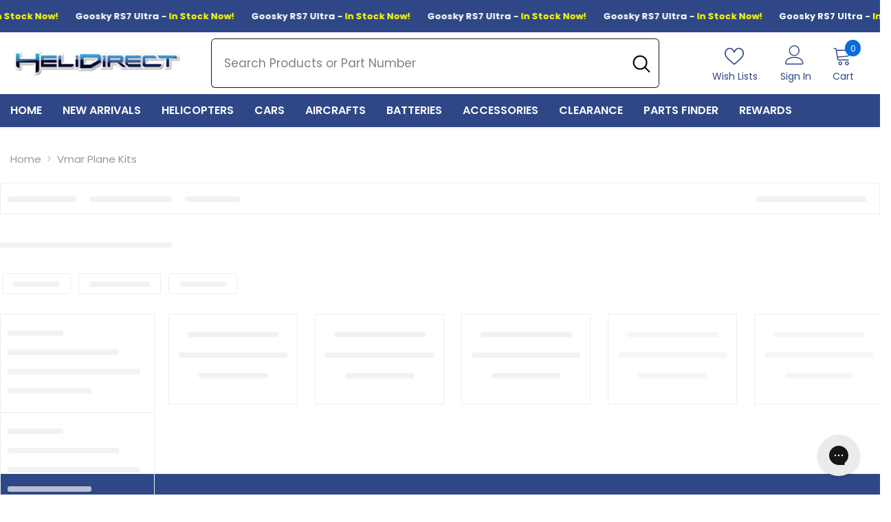

--- FILE ---
content_type: text/html; charset=utf-8
request_url: https://vmarshop.com/products/falcon-12x6-electric
body_size: 25629
content:
<!doctype html>
<!--[if IE 8]><html class="no-js lt-ie9" lang="en"> <![endif]-->
<!--[if IE 9 ]><html class="ie9 no-js"> <![endif]-->
<!--[if (gt IE 9)|!(IE)]><!--> <html class="no-js"> <!--<![endif]-->
<head>
   
      <script>
        window.location.href = "https://www.helidirect.com/collections/vmar-plane-kits";
      </script>
    
  <!-- Basic page needs ================================================== -->
  <meta charset="utf-8">
  <!--[if IE]><meta http-equiv='X-UA-Compatible' content='IE=edge,chrome=1' /><![endif]-->

  
  <link rel="shortcut icon" href="//vmarshop.com/cdn/shop/t/20/assets/favicon.png?v=76040083363131024161739340700" type="image/png" />
  

  <!-- Title and description ================================================== -->
  <title>
  FALCON 12x6 ELECTRIC &ndash; VMAR Planes
  </title>

  
  <meta name="description" content="Falcon 12 x 6 Electric Beechwood Tractor Two Blade Propeller">
  

  <!-- Font ================================================== -->
  
  <link rel="stylesheet" type="text/css" href="//fonts.googleapis.com/css?family=Montserrat:300,400,500,600,700">
  
  
  <link rel="stylesheet" type="text/css" href="//fonts.googleapis.com/css?family=Lato:300,400,500,600,700">
  
  
  <!-- Helpers ================================================== -->
  <!-- /snippets/social-meta-tags.liquid -->


  <meta property="og:type" content="product">
  <meta property="og:title" content="FALCON 12x6 ELECTRIC">
  
  <meta property="og:image" content="http://vmarshop.com/cdn/shop/products/falcon-props_16x7_1_grande.jpg?v=1565367462">
  <meta property="og:image:secure_url" content="https://vmarshop.com/cdn/shop/products/falcon-props_16x7_1_grande.jpg?v=1565367462">
  
  <meta property="og:price:amount" content="8.46">
  <meta property="og:price:currency" content="USD">


  <meta property="og:description" content="Falcon 12 x 6 Electric Beechwood Tractor Two Blade Propeller">

  <meta property="og:url" content="https://www.vmarplanes.com/products/falcon-12x6-electric">
  <meta property="og:site_name" content="VMAR Planes">





  <meta name="twitter:site" content="@">

<meta name="twitter:card" content="summary">

  <meta name="twitter:title" content="FALCON 12x6 ELECTRIC">
  <meta name="twitter:description" content="Falcon 12 x 6 Electric Beechwood Tractor Two Blade Propeller">
  <meta name="twitter:image" content="https://vmarshop.com/cdn/shop/products/falcon-props_16x7_1_medium.jpg?v=1565367462">
  <meta name="twitter:image:width" content="240">
  <meta name="twitter:image:height" content="240">


  <link rel="canonical" href="https://www.vmarplanes.com/products/falcon-12x6-electric">
  <meta name="viewport" content="width=device-width,initial-scale=1">
  <meta name="theme-color" content="#2d5296">

  <!-- CSS ================================================== -->
  <link href="//vmarshop.com/cdn/shop/t/20/assets/jquery.fancybox.css?v=3938781209954314241739340707" rel="stylesheet" type="text/css" media="all" />
  <link rel="stylesheet" href="https://maxcdn.bootstrapcdn.com/font-awesome/4.5.0/css/font-awesome.min.css">
  <link rel="stylesheet" href="https://cdnjs.cloudflare.com/ajax/libs/Swiper/4.5.0/css/swiper.min.css" />
  <link href="//vmarshop.com/cdn/shop/t/20/assets/animate.min.css?v=159196102633764904231739340700" rel="stylesheet" type="text/css" media="all" />
  <link href="//vmarshop.com/cdn/shop/t/20/assets/swatch.css?v=22696585116936658321739340707" rel="stylesheet" type="text/css" media="all" /> 
  <link href="//vmarshop.com/cdn/shop/t/20/assets/owl.carousel.min.css?v=112546110432324672691739340700" rel="stylesheet" type="text/css" media="all" />  
  
  <link href="//vmarshop.com/cdn/shop/t/20/assets/timber.scss.css?v=176716350952562821881739340736" rel="stylesheet" type="text/css" media="all" />  
  <link href="//vmarshop.com/cdn/shop/t/20/assets/social-buttons.scss.css?v=35679864308441284981739340707" rel="stylesheet" type="text/css" media="all" />
  <link href="//vmarshop.com/cdn/shop/t/20/assets/home_market.global.scss.css?v=58507076436109829501739340707" rel="stylesheet" type="text/css" media="all" />
  <link href="//vmarshop.com/cdn/shop/t/20/assets/home_market.style.scss.css?v=133761517253858498251739340736" rel="stylesheet" type="text/css" media="all" />
  <link href="//vmarshop.com/cdn/shop/t/20/assets/tada.css?v=18899053589108936951739340699" rel="stylesheet" type="text/css" media="all" />
  

  <!-- Header hook for plugins ================================================== -->
  <script type='text/javascript' src='https://www.vmarplanes.com/apps/wlm/js/wlm-1.1.js'></script>


 
 









<style type="text/css">.wlm-message-pnf{text-align:center;}#wlm-pwd-form {padding: 30px 0;text-align: center}#wlm-wrapper,.wlm-form-holder {display: inline-block}#wlm-pwd-error {display: none;color: #fb8077;text-align: left}#wlm-pwd-error.wlm-error {border: 1px solid #fb8077}#wlm-pwd-form-button {display: inline-block!important;height: auto!important;padding: 8px 15px!important;background: #777;border-radius: 3px!important;color: #fff!important;text-decoration: none!important;vertical-align: top}.wlm-instantclick-fix,.wlm-item-selector {position: absolute;z-index: -999;display: none;height: 0;width: 0;font-size: 0;line-height: 0}</style>












        
      <script type='text/javascript'>
      
        wlm.navigateByLocation();
      
      wlm.jq(document).ready(function(){
        wlm.removeLinks();
      });
    </script>
    
    
                                
                        <style id="hideWlmStyle">
                        .ajax_add_to_cart, .product-form__add-button, #addToCart, .add_to_cart, .product-form__cart-submit, .add-to-cart, .product-submit, .add, .product-form--atc-button, form[action$="/cart/add"] [type="submit"], .shopify-payment-button{
                                display:none !important;    
                            }                            
                        </style>
                        <style id="wlmhideprice">
                            .wlm-login-link {}
                            .wlm-login-link {font-size:initial}
                            .price-item {font-size: 0;}
    						.grid-product__price--savings, .sale_banner, .product-item__price--old .wlm-login-link, .label--on-sale, .original-price .wlm-login-link, .label.sale, .compare-at .wlm-login-link, .sticker--sale, .Price--compareAt .wlm-login-link, .ProductItem__Label--onSale, .reducedfrom .wlm-login-link, .productlabel.sale, .was_price .wlm-login-link, .sale_banner, .grid-product__price--original .wlm-login-link, .grid-product__tag--sale, span[hidewlm], .price__badges, .product-label--on-sale, .price--compare .wlm-login-link, .price__compare .wlm-login-link, s .wlm-login-link{display:none !important}
                        </style>
                        <script>
                        var wlmHidePrice = {};
                        wlmHidePrice.textPrice = "Login to view price" ;
                        wlmHidePrice.hideAddToCart = parseInt("0");
                        wlmHidePrice.status = parseInt("0");
                        </script>
                        <script type="text/javascript" src="https://www.vmarplanes.com/apps/wlm/js/wlmhideprice.js?v=50"></script>
            
        
    
<script>window.performance && window.performance.mark && window.performance.mark('shopify.content_for_header.start');</script><meta id="shopify-digital-wallet" name="shopify-digital-wallet" content="/24447844436/digital_wallets/dialog">
<meta name="shopify-checkout-api-token" content="87bfa7f0721c724e522876abd8c10bcd">
<link rel="alternate" type="application/json+oembed" href="https://www.vmarplanes.com/products/falcon-12x6-electric.oembed">
<script async="async" src="/checkouts/internal/preloads.js?locale=en-US"></script>
<link rel="preconnect" href="https://shop.app" crossorigin="anonymous">
<script async="async" src="https://shop.app/checkouts/internal/preloads.js?locale=en-US&shop_id=24447844436" crossorigin="anonymous"></script>
<script id="apple-pay-shop-capabilities" type="application/json">{"shopId":24447844436,"countryCode":"US","currencyCode":"USD","merchantCapabilities":["supports3DS"],"merchantId":"gid:\/\/shopify\/Shop\/24447844436","merchantName":"VMAR Planes","requiredBillingContactFields":["postalAddress","email","phone"],"requiredShippingContactFields":["postalAddress","email","phone"],"shippingType":"shipping","supportedNetworks":["visa","masterCard","amex","discover","elo","jcb"],"total":{"type":"pending","label":"VMAR Planes","amount":"1.00"},"shopifyPaymentsEnabled":true,"supportsSubscriptions":true}</script>
<script id="shopify-features" type="application/json">{"accessToken":"87bfa7f0721c724e522876abd8c10bcd","betas":["rich-media-storefront-analytics"],"domain":"vmarshop.com","predictiveSearch":true,"shopId":24447844436,"locale":"en"}</script>
<script>var Shopify = Shopify || {};
Shopify.shop = "vmarplanes.myshopify.com";
Shopify.locale = "en";
Shopify.currency = {"active":"USD","rate":"1.0"};
Shopify.country = "US";
Shopify.theme = {"name":"VMARPLANES_PRO","id":132003790932,"schema_name":null,"schema_version":null,"theme_store_id":null,"role":"main"};
Shopify.theme.handle = "null";
Shopify.theme.style = {"id":null,"handle":null};
Shopify.cdnHost = "vmarshop.com/cdn";
Shopify.routes = Shopify.routes || {};
Shopify.routes.root = "/";</script>
<script type="module">!function(o){(o.Shopify=o.Shopify||{}).modules=!0}(window);</script>
<script>!function(o){function n(){var o=[];function n(){o.push(Array.prototype.slice.apply(arguments))}return n.q=o,n}var t=o.Shopify=o.Shopify||{};t.loadFeatures=n(),t.autoloadFeatures=n()}(window);</script>
<script>
  window.ShopifyPay = window.ShopifyPay || {};
  window.ShopifyPay.apiHost = "shop.app\/pay";
  window.ShopifyPay.redirectState = null;
</script>
<script id="shop-js-analytics" type="application/json">{"pageType":"product"}</script>
<script defer="defer" async type="module" src="//vmarshop.com/cdn/shopifycloud/shop-js/modules/v2/client.init-shop-cart-sync_BApSsMSl.en.esm.js"></script>
<script defer="defer" async type="module" src="//vmarshop.com/cdn/shopifycloud/shop-js/modules/v2/chunk.common_CBoos6YZ.esm.js"></script>
<script type="module">
  await import("//vmarshop.com/cdn/shopifycloud/shop-js/modules/v2/client.init-shop-cart-sync_BApSsMSl.en.esm.js");
await import("//vmarshop.com/cdn/shopifycloud/shop-js/modules/v2/chunk.common_CBoos6YZ.esm.js");

  window.Shopify.SignInWithShop?.initShopCartSync?.({"fedCMEnabled":true,"windoidEnabled":true});

</script>
<script>
  window.Shopify = window.Shopify || {};
  if (!window.Shopify.featureAssets) window.Shopify.featureAssets = {};
  window.Shopify.featureAssets['shop-js'] = {"shop-cart-sync":["modules/v2/client.shop-cart-sync_DJczDl9f.en.esm.js","modules/v2/chunk.common_CBoos6YZ.esm.js"],"init-fed-cm":["modules/v2/client.init-fed-cm_BzwGC0Wi.en.esm.js","modules/v2/chunk.common_CBoos6YZ.esm.js"],"init-windoid":["modules/v2/client.init-windoid_BS26ThXS.en.esm.js","modules/v2/chunk.common_CBoos6YZ.esm.js"],"init-shop-email-lookup-coordinator":["modules/v2/client.init-shop-email-lookup-coordinator_DFwWcvrS.en.esm.js","modules/v2/chunk.common_CBoos6YZ.esm.js"],"shop-cash-offers":["modules/v2/client.shop-cash-offers_DthCPNIO.en.esm.js","modules/v2/chunk.common_CBoos6YZ.esm.js","modules/v2/chunk.modal_Bu1hFZFC.esm.js"],"shop-button":["modules/v2/client.shop-button_D_JX508o.en.esm.js","modules/v2/chunk.common_CBoos6YZ.esm.js"],"shop-toast-manager":["modules/v2/client.shop-toast-manager_tEhgP2F9.en.esm.js","modules/v2/chunk.common_CBoos6YZ.esm.js"],"avatar":["modules/v2/client.avatar_BTnouDA3.en.esm.js"],"pay-button":["modules/v2/client.pay-button_BuNmcIr_.en.esm.js","modules/v2/chunk.common_CBoos6YZ.esm.js"],"init-shop-cart-sync":["modules/v2/client.init-shop-cart-sync_BApSsMSl.en.esm.js","modules/v2/chunk.common_CBoos6YZ.esm.js"],"shop-login-button":["modules/v2/client.shop-login-button_DwLgFT0K.en.esm.js","modules/v2/chunk.common_CBoos6YZ.esm.js","modules/v2/chunk.modal_Bu1hFZFC.esm.js"],"init-customer-accounts-sign-up":["modules/v2/client.init-customer-accounts-sign-up_TlVCiykN.en.esm.js","modules/v2/client.shop-login-button_DwLgFT0K.en.esm.js","modules/v2/chunk.common_CBoos6YZ.esm.js","modules/v2/chunk.modal_Bu1hFZFC.esm.js"],"init-shop-for-new-customer-accounts":["modules/v2/client.init-shop-for-new-customer-accounts_DrjXSI53.en.esm.js","modules/v2/client.shop-login-button_DwLgFT0K.en.esm.js","modules/v2/chunk.common_CBoos6YZ.esm.js","modules/v2/chunk.modal_Bu1hFZFC.esm.js"],"init-customer-accounts":["modules/v2/client.init-customer-accounts_C0Oh2ljF.en.esm.js","modules/v2/client.shop-login-button_DwLgFT0K.en.esm.js","modules/v2/chunk.common_CBoos6YZ.esm.js","modules/v2/chunk.modal_Bu1hFZFC.esm.js"],"shop-follow-button":["modules/v2/client.shop-follow-button_C5D3XtBb.en.esm.js","modules/v2/chunk.common_CBoos6YZ.esm.js","modules/v2/chunk.modal_Bu1hFZFC.esm.js"],"checkout-modal":["modules/v2/client.checkout-modal_8TC_1FUY.en.esm.js","modules/v2/chunk.common_CBoos6YZ.esm.js","modules/v2/chunk.modal_Bu1hFZFC.esm.js"],"lead-capture":["modules/v2/client.lead-capture_D-pmUjp9.en.esm.js","modules/v2/chunk.common_CBoos6YZ.esm.js","modules/v2/chunk.modal_Bu1hFZFC.esm.js"],"shop-login":["modules/v2/client.shop-login_BmtnoEUo.en.esm.js","modules/v2/chunk.common_CBoos6YZ.esm.js","modules/v2/chunk.modal_Bu1hFZFC.esm.js"],"payment-terms":["modules/v2/client.payment-terms_BHOWV7U_.en.esm.js","modules/v2/chunk.common_CBoos6YZ.esm.js","modules/v2/chunk.modal_Bu1hFZFC.esm.js"]};
</script>
<script>(function() {
  var isLoaded = false;
  function asyncLoad() {
    if (isLoaded) return;
    isLoaded = true;
    var urls = ["https:\/\/static.klaviyo.com\/onsite\/js\/klaviyo.js?company_id=QzBDpe\u0026shop=vmarplanes.myshopify.com","https:\/\/static.klaviyo.com\/onsite\/js\/klaviyo.js?company_id=QzBDpe\u0026shop=vmarplanes.myshopify.com"];
    for (var i = 0; i < urls.length; i++) {
      var s = document.createElement('script');
      s.type = 'text/javascript';
      s.async = true;
      s.src = urls[i];
      var x = document.getElementsByTagName('script')[0];
      x.parentNode.insertBefore(s, x);
    }
  };
  if(window.attachEvent) {
    window.attachEvent('onload', asyncLoad);
  } else {
    window.addEventListener('load', asyncLoad, false);
  }
})();</script>
<script id="__st">var __st={"a":24447844436,"offset":-18000,"reqid":"89540c00-3a01-499d-9ebf-5d54648d99ff-1768932416","pageurl":"vmarshop.com\/products\/falcon-12x6-electric","u":"d752e69a617c","p":"product","rtyp":"product","rid":3696728965204};</script>
<script>window.ShopifyPaypalV4VisibilityTracking = true;</script>
<script id="captcha-bootstrap">!function(){'use strict';const t='contact',e='account',n='new_comment',o=[[t,t],['blogs',n],['comments',n],[t,'customer']],c=[[e,'customer_login'],[e,'guest_login'],[e,'recover_customer_password'],[e,'create_customer']],r=t=>t.map((([t,e])=>`form[action*='/${t}']:not([data-nocaptcha='true']) input[name='form_type'][value='${e}']`)).join(','),a=t=>()=>t?[...document.querySelectorAll(t)].map((t=>t.form)):[];function s(){const t=[...o],e=r(t);return a(e)}const i='password',u='form_key',d=['recaptcha-v3-token','g-recaptcha-response','h-captcha-response',i],f=()=>{try{return window.sessionStorage}catch{return}},m='__shopify_v',_=t=>t.elements[u];function p(t,e,n=!1){try{const o=window.sessionStorage,c=JSON.parse(o.getItem(e)),{data:r}=function(t){const{data:e,action:n}=t;return t[m]||n?{data:e,action:n}:{data:t,action:n}}(c);for(const[e,n]of Object.entries(r))t.elements[e]&&(t.elements[e].value=n);n&&o.removeItem(e)}catch(o){console.error('form repopulation failed',{error:o})}}const l='form_type',E='cptcha';function T(t){t.dataset[E]=!0}const w=window,h=w.document,L='Shopify',v='ce_forms',y='captcha';let A=!1;((t,e)=>{const n=(g='f06e6c50-85a8-45c8-87d0-21a2b65856fe',I='https://cdn.shopify.com/shopifycloud/storefront-forms-hcaptcha/ce_storefront_forms_captcha_hcaptcha.v1.5.2.iife.js',D={infoText:'Protected by hCaptcha',privacyText:'Privacy',termsText:'Terms'},(t,e,n)=>{const o=w[L][v],c=o.bindForm;if(c)return c(t,g,e,D).then(n);var r;o.q.push([[t,g,e,D],n]),r=I,A||(h.body.append(Object.assign(h.createElement('script'),{id:'captcha-provider',async:!0,src:r})),A=!0)});var g,I,D;w[L]=w[L]||{},w[L][v]=w[L][v]||{},w[L][v].q=[],w[L][y]=w[L][y]||{},w[L][y].protect=function(t,e){n(t,void 0,e),T(t)},Object.freeze(w[L][y]),function(t,e,n,w,h,L){const[v,y,A,g]=function(t,e,n){const i=e?o:[],u=t?c:[],d=[...i,...u],f=r(d),m=r(i),_=r(d.filter((([t,e])=>n.includes(e))));return[a(f),a(m),a(_),s()]}(w,h,L),I=t=>{const e=t.target;return e instanceof HTMLFormElement?e:e&&e.form},D=t=>v().includes(t);t.addEventListener('submit',(t=>{const e=I(t);if(!e)return;const n=D(e)&&!e.dataset.hcaptchaBound&&!e.dataset.recaptchaBound,o=_(e),c=g().includes(e)&&(!o||!o.value);(n||c)&&t.preventDefault(),c&&!n&&(function(t){try{if(!f())return;!function(t){const e=f();if(!e)return;const n=_(t);if(!n)return;const o=n.value;o&&e.removeItem(o)}(t);const e=Array.from(Array(32),(()=>Math.random().toString(36)[2])).join('');!function(t,e){_(t)||t.append(Object.assign(document.createElement('input'),{type:'hidden',name:u})),t.elements[u].value=e}(t,e),function(t,e){const n=f();if(!n)return;const o=[...t.querySelectorAll(`input[type='${i}']`)].map((({name:t})=>t)),c=[...d,...o],r={};for(const[a,s]of new FormData(t).entries())c.includes(a)||(r[a]=s);n.setItem(e,JSON.stringify({[m]:1,action:t.action,data:r}))}(t,e)}catch(e){console.error('failed to persist form',e)}}(e),e.submit())}));const S=(t,e)=>{t&&!t.dataset[E]&&(n(t,e.some((e=>e===t))),T(t))};for(const o of['focusin','change'])t.addEventListener(o,(t=>{const e=I(t);D(e)&&S(e,y())}));const B=e.get('form_key'),M=e.get(l),P=B&&M;t.addEventListener('DOMContentLoaded',(()=>{const t=y();if(P)for(const e of t)e.elements[l].value===M&&p(e,B);[...new Set([...A(),...v().filter((t=>'true'===t.dataset.shopifyCaptcha))])].forEach((e=>S(e,t)))}))}(h,new URLSearchParams(w.location.search),n,t,e,['guest_login'])})(!0,!0)}();</script>
<script integrity="sha256-4kQ18oKyAcykRKYeNunJcIwy7WH5gtpwJnB7kiuLZ1E=" data-source-attribution="shopify.loadfeatures" defer="defer" src="//vmarshop.com/cdn/shopifycloud/storefront/assets/storefront/load_feature-a0a9edcb.js" crossorigin="anonymous"></script>
<script crossorigin="anonymous" defer="defer" src="//vmarshop.com/cdn/shopifycloud/storefront/assets/shopify_pay/storefront-65b4c6d7.js?v=20250812"></script>
<script data-source-attribution="shopify.dynamic_checkout.dynamic.init">var Shopify=Shopify||{};Shopify.PaymentButton=Shopify.PaymentButton||{isStorefrontPortableWallets:!0,init:function(){window.Shopify.PaymentButton.init=function(){};var t=document.createElement("script");t.src="https://vmarshop.com/cdn/shopifycloud/portable-wallets/latest/portable-wallets.en.js",t.type="module",document.head.appendChild(t)}};
</script>
<script data-source-attribution="shopify.dynamic_checkout.buyer_consent">
  function portableWalletsHideBuyerConsent(e){var t=document.getElementById("shopify-buyer-consent"),n=document.getElementById("shopify-subscription-policy-button");t&&n&&(t.classList.add("hidden"),t.setAttribute("aria-hidden","true"),n.removeEventListener("click",e))}function portableWalletsShowBuyerConsent(e){var t=document.getElementById("shopify-buyer-consent"),n=document.getElementById("shopify-subscription-policy-button");t&&n&&(t.classList.remove("hidden"),t.removeAttribute("aria-hidden"),n.addEventListener("click",e))}window.Shopify?.PaymentButton&&(window.Shopify.PaymentButton.hideBuyerConsent=portableWalletsHideBuyerConsent,window.Shopify.PaymentButton.showBuyerConsent=portableWalletsShowBuyerConsent);
</script>
<script data-source-attribution="shopify.dynamic_checkout.cart.bootstrap">document.addEventListener("DOMContentLoaded",(function(){function t(){return document.querySelector("shopify-accelerated-checkout-cart, shopify-accelerated-checkout")}if(t())Shopify.PaymentButton.init();else{new MutationObserver((function(e,n){t()&&(Shopify.PaymentButton.init(),n.disconnect())})).observe(document.body,{childList:!0,subtree:!0})}}));
</script>
<link id="shopify-accelerated-checkout-styles" rel="stylesheet" media="screen" href="https://vmarshop.com/cdn/shopifycloud/portable-wallets/latest/accelerated-checkout-backwards-compat.css" crossorigin="anonymous">
<style id="shopify-accelerated-checkout-cart">
        #shopify-buyer-consent {
  margin-top: 1em;
  display: inline-block;
  width: 100%;
}

#shopify-buyer-consent.hidden {
  display: none;
}

#shopify-subscription-policy-button {
  background: none;
  border: none;
  padding: 0;
  text-decoration: underline;
  font-size: inherit;
  cursor: pointer;
}

#shopify-subscription-policy-button::before {
  box-shadow: none;
}

      </style>

<script>window.performance && window.performance.mark && window.performance.mark('shopify.content_for_header.end');</script>

<script>
    window.BOLD = window.BOLD || {};
    window.BOLD.options = {settings: {v1_variant_mode : true, hybrid_fix_auto_insert_inputs: true}};
</script>
<script>window.BOLD = window.BOLD || {};
    window.BOLD.common = window.BOLD.common || {};
    window.BOLD.common.Shopify = window.BOLD.common.Shopify || {};
    window.BOLD.common.Shopify.shop = {
      domain: 'www.vmarplanes.com',
      permanent_domain: 'vmarplanes.myshopify.com',
      url: 'https://www.vmarplanes.com',
      secure_url: 'https://www.vmarplanes.com',
      money_format: "${{amount}}",
      currency: "USD"
    };
    window.BOLD.common.Shopify.customer = {
      id: null,
      tags: null,
    };
    window.BOLD.common.Shopify.cart = {"note":null,"attributes":{},"original_total_price":0,"total_price":0,"total_discount":0,"total_weight":0.0,"item_count":0,"items":[],"requires_shipping":false,"currency":"USD","items_subtotal_price":0,"cart_level_discount_applications":[],"checkout_charge_amount":0};
    window.BOLD.common.template = 'product';window.BOLD.common.Shopify.formatMoney = function(money, format) {
        function n(t, e) {
            return "undefined" == typeof t ? e : t
        }
        function r(t, e, r, i) {
            if (e = n(e, 2),
                r = n(r, ","),
                i = n(i, "."),
            isNaN(t) || null == t)
                return 0;
            t = (t / 100).toFixed(e);
            var o = t.split(".")
                , a = o[0].replace(/(\d)(?=(\d\d\d)+(?!\d))/g, "$1" + r)
                , s = o[1] ? i + o[1] : "";
            return a + s
        }
        "string" == typeof money && (money = money.replace(".", ""));
        var i = ""
            , o = /\{\{\s*(\w+)\s*\}\}/
            , a = format || window.BOLD.common.Shopify.shop.money_format || window.Shopify.money_format || "$ {{ amount }}";
        switch (a.match(o)[1]) {
            case "amount":
                i = r(money, 2, ",", ".");
                break;
            case "amount_no_decimals":
                i = r(money, 0, ",", ".");
                break;
            case "amount_with_comma_separator":
                i = r(money, 2, ".", ",");
                break;
            case "amount_no_decimals_with_comma_separator":
                i = r(money, 0, ".", ",");
                break;
            case "amount_with_space_separator":
                i = r(money, 2, " ", ",");
                break;
            case "amount_no_decimals_with_space_separator":
                i = r(money, 0, " ", ",");
                break;
            case "amount_with_apostrophe_separator":
                i = r(money, 2, "'", ".");
                break;
        }
        return a.replace(o, i);
    };
    window.BOLD.common.Shopify.saveProduct = function (handle, product) {
      if (typeof handle === 'string' && typeof window.BOLD.common.Shopify.products[handle] === 'undefined') {
        if (typeof product === 'number') {
          window.BOLD.common.Shopify.handles[product] = handle;
          product = { id: product };
        }
        window.BOLD.common.Shopify.products[handle] = product;
      }
    };
    window.BOLD.common.Shopify.saveVariant = function (variant_id, variant) {
      if (typeof variant_id === 'number' && typeof window.BOLD.common.Shopify.variants[variant_id] === 'undefined') {
        window.BOLD.common.Shopify.variants[variant_id] = variant;
      }
    };window.BOLD.common.Shopify.products = window.BOLD.common.Shopify.products || {};
    window.BOLD.common.Shopify.variants = window.BOLD.common.Shopify.variants || {};
    window.BOLD.common.Shopify.handles = window.BOLD.common.Shopify.handles || {};window.BOLD.common.Shopify.handle = "falcon-12x6-electric"
window.BOLD.common.Shopify.saveProduct("falcon-12x6-electric", 3696728965204);window.BOLD.common.Shopify.saveVariant(28981881045076, { product_id: 3696728965204, product_handle: "falcon-12x6-electric", price: 846, group_id: '', csp_metafield: {}});window.BOLD.apps_installed = {"Product Options":2} || {};window.BOLD.common.Shopify.metafields = window.BOLD.common.Shopify.metafields || {};window.BOLD.common.Shopify.metafields["bold_rp"] = {};window.BOLD.common.Shopify.metafields["bold_csp_defaults"] = {};window.BOLD.common.cacheParams = window.BOLD.common.cacheParams || {};
</script>

<script>
    window.BOLD.common.cacheParams.options = 1742151093;
</script>
<link href="//vmarshop.com/cdn/shop/t/20/assets/bold-options.css?v=123160307633435409531739340700" rel="stylesheet" type="text/css" media="all" />
<script defer src="https://options.shopapps.site/js/options.js"></script><script>
          var currentScript = document.currentScript || document.scripts[document.scripts.length - 1];
          var boldVariantIds =[28981881045076];
          var boldProductHandle ="falcon-12x6-electric";
          var BOLD = BOLD || {};
          BOLD.products = BOLD.products || {};
          BOLD.variant_lookup = BOLD.variant_lookup || {};
          if (window.BOLD && !BOLD.common) {
              BOLD.common = BOLD.common || {};
              BOLD.common.Shopify = BOLD.common.Shopify || {};
              window.BOLD.common.Shopify.products = window.BOLD.common.Shopify.products || {};
              window.BOLD.common.Shopify.variants = window.BOLD.common.Shopify.variants || {};
              window.BOLD.common.Shopify.handles = window.BOLD.common.Shopify.handles || {};
              window.BOLD.common.Shopify.saveProduct = function (handle, product) {
                  if (typeof handle === 'string' && typeof window.BOLD.common.Shopify.products[handle] === 'undefined') {
                      if (typeof product === 'number') {
                          window.BOLD.common.Shopify.handles[product] = handle;
                          product = { id: product };
                      }
                      window.BOLD.common.Shopify.products[handle] = product;
                  }
              };
              window.BOLD.common.Shopify.saveVariant = function (variant_id, variant) {
                  if (typeof variant_id === 'number' && typeof window.BOLD.common.Shopify.variants[variant_id] === 'undefined') {
                      window.BOLD.common.Shopify.variants[variant_id] = variant;
                  }
              };
          }

          for (var boldIndex = 0; boldIndex < boldVariantIds.length; boldIndex = boldIndex + 1) {
            BOLD.variant_lookup[boldVariantIds[boldIndex]] = boldProductHandle;
          }

          BOLD.products[boldProductHandle] ={
    "id":3696728965204,
    "title":"FALCON 12x6 ELECTRIC","handle":"falcon-12x6-electric",
    "description":"\u003cp\u003eFalcon 12 x 6 Electric Beechwood Tractor Two Blade Propeller\u003c\/p\u003e",
    "published_at":"2019-08-09T12:17:41",
    "created_at":"2019-08-09T12:17:42",
    "vendor":"Falcon Propeller",
    "type":"Propeller",
    "tags":["Airplane propellers","new_arrival","promotion","was_instock"],
    "price":846,
    "price_min":846,
    "price_max":846,
    "price_varies":false,
    "compare_at_price":null,
    "compare_at_price_min":0,
    "compare_at_price_max":0,
    "compare_at_price_varies":false,
    "all_variant_ids":[28981881045076],
    "variants":[{"id":28981881045076,"title":"Default Title","option1":"Default Title","option2":null,"option3":null,"sku":"FAL1260E","requires_shipping":true,"taxable":true,"featured_image":null,"available":true,"name":"FALCON 12x6 ELECTRIC","public_title":null,"options":["Default Title"],"price":846,"weight":45,"compare_at_price":null,"inventory_management":"shopify","barcode":null,"requires_selling_plan":false,"selling_plan_allocations":[],"quantity_rule":{"min":1,"max":null,"increment":1}}],
    "available":null,"images":["\/\/vmarshop.com\/cdn\/shop\/products\/falcon-props_16x7_1.jpg?v=1565367462"],"featured_image":"\/\/vmarshop.com\/cdn\/shop\/products\/falcon-props_16x7_1.jpg?v=1565367462",
    "options":["Title"],
    "url":"\/products\/falcon-12x6-electric"};var boldCSPMetafields = {};
          var boldTempProduct ={"id":3696728965204,"title":"FALCON 12x6 ELECTRIC","handle":"falcon-12x6-electric","description":"\u003cp\u003eFalcon 12 x 6 Electric Beechwood Tractor Two Blade Propeller\u003c\/p\u003e","published_at":"2019-08-09T12:17:41-04:00","created_at":"2019-08-09T12:17:42-04:00","vendor":"Falcon Propeller","type":"Propeller","tags":["Airplane propellers","new_arrival","promotion","was_instock"],"price":846,"price_min":846,"price_max":846,"available":true,"price_varies":false,"compare_at_price":null,"compare_at_price_min":0,"compare_at_price_max":0,"compare_at_price_varies":false,"variants":[{"id":28981881045076,"title":"Default Title","option1":"Default Title","option2":null,"option3":null,"sku":"FAL1260E","requires_shipping":true,"taxable":true,"featured_image":null,"available":true,"name":"FALCON 12x6 ELECTRIC","public_title":null,"options":["Default Title"],"price":846,"weight":45,"compare_at_price":null,"inventory_management":"shopify","barcode":null,"requires_selling_plan":false,"selling_plan_allocations":[],"quantity_rule":{"min":1,"max":null,"increment":1}}],"images":["\/\/vmarshop.com\/cdn\/shop\/products\/falcon-props_16x7_1.jpg?v=1565367462"],"featured_image":"\/\/vmarshop.com\/cdn\/shop\/products\/falcon-props_16x7_1.jpg?v=1565367462","options":["Title"],"media":[{"alt":null,"id":1959812563028,"position":1,"preview_image":{"aspect_ratio":1.333,"height":600,"width":800,"src":"\/\/vmarshop.com\/cdn\/shop\/products\/falcon-props_16x7_1.jpg?v=1565367462"},"aspect_ratio":1.333,"height":600,"media_type":"image","src":"\/\/vmarshop.com\/cdn\/shop\/products\/falcon-props_16x7_1.jpg?v=1565367462","width":800}],"requires_selling_plan":false,"selling_plan_groups":[],"content":"\u003cp\u003eFalcon 12 x 6 Electric Beechwood Tractor Two Blade Propeller\u003c\/p\u003e"};
          var bold_rp =[{}];
          if(boldTempProduct){
            window.BOLD.common.Shopify.saveProduct(boldTempProduct.handle, boldTempProduct.id);
            for (var boldIndex = 0; boldTempProduct && boldIndex < boldTempProduct.variants.length; boldIndex = boldIndex + 1){
              var rp_group_id = bold_rp[boldIndex].rp_group_id ? '' + bold_rp[boldIndex].rp_group_id : '';
              window.BOLD.common.Shopify.saveVariant(
                  boldTempProduct.variants[boldIndex].id,
                  {
                    product_id: boldTempProduct.id,
                    product_handle: boldTempProduct.handle,
                    price: boldTempProduct.variants[boldIndex].price,
                    group_id: rp_group_id,
                    csp_metafield: boldCSPMetafields[boldTempProduct.variants[boldIndex].id]
                  }
              );
            }
          }

          currentScript.parentNode.removeChild(currentScript);
        </script><link href="//vmarshop.com/cdn/shop/t/20/assets/bold.css?v=17622178275650292541739340699" rel="stylesheet" type="text/css" media="all" />
  <!-- /snippets/oldIE-js.liquid -->


<!--[if lt IE 9]>
<script src="//cdnjs.cloudflare.com/ajax/libs/html5shiv/3.7.2/html5shiv.min.js" type="text/javascript"></script>
<script src="//vmarshop.com/cdn/shop/t/20/assets/respond.min.js?v=52248677837542619231739340699" type="text/javascript"></script>
<link href="//vmarshop.com/cdn/shop/t/20/assets/respond-proxy.html" id="respond-proxy" rel="respond-proxy" />
<link href="//www.vmarplanes.com/search?q=86139190edb111790ec4458b09cdecdc" id="respond-redirect" rel="respond-redirect" />
<script src="//www.vmarplanes.com/search?q=86139190edb111790ec4458b09cdecdc" type="text/javascript"></script>
<![endif]-->



  <script src="//ajax.googleapis.com/ajax/libs/jquery/1.11.0/jquery.min.js" type="text/javascript"></script>
  <script src="//vmarshop.com/cdn/shop/t/20/assets/modernizr.min.js?v=137617515274177302221739340699" type="text/javascript"></script>
  <script src="//vmarshop.com/cdn/shop/t/20/assets/jquery.fancybox.min.js?v=72616516887452960261739340700" type="text/javascript"></script>
  <script src="//vmarshop.com/cdn/shop/t/20/assets/owl.carousel.min.js?v=29039801512336166901739340700" type="text/javascript"></script>
  <script src="//vmarshop.com/cdn/shop/t/20/assets/jquery.tweet.min.js?v=42167546628440177581739340700" type="text/javascript"></script>
  <script src="//vmarshop.com/cdn/shop/t/20/assets/jquery.optionSelect.js?v=54338590596837047101739340699" type="text/javascript"></script>
  
  
  
  <script src="//vmarshop.com/cdn/shop/t/20/assets/jquery.easytabs.min.js?v=89935622005964041231739340699" type="text/javascript"></script>
    
    
  <!-- Swiftype meta search ================================================== -->
  
  <meta property='st:title' content='FALCON 12x6 ELECTRIC' />
  <meta property='st:section' content='Falcon 12 x 6 Electric Beechwood Tractor Two Blade Propeller' />
  <meta property='st:section' content='Falcon Propeller' />
  <meta property='st:section' content='Propeller' />
  
  <meta property='st:section' content='Airplane propellers' />
  
  <meta property='st:section' content='new_arrival' />
  
  <meta property='st:section' content='promotion' />
  
  <meta property='st:section' content='was_instock' />
  
  <meta property='st:image' content='//vmarshop.com/cdn/shop/products/falcon-props_16x7_1_medium.jpg?v=1565367462' />
  <meta property='st:popularity' content='2' />
  

  

<meta name="google-site-verification" content="-2fvaRoPlHHtslMAevv9l-kHlHRa17tvhse3VanYShc" />


<!-- BeginShopPopAddon --><script>  Shopify.shopPopSettings = {"proof_enabled":false,"proof_show_add_to_cart":true,"proof_mobile_enabled":true,"proof_mobile_position":"Bottom","proof_desktop_position":"Bottom Left","proof_show_on_product_page":true,"proof_hide_notification_after":30,"proof_display_time":6,"proof_interval_time":5,"proof_order_random":false,"proof_fetch_count":30,"proof_cycle":true,"proof_anonymize":true,"proof_anonymize_text":null,"proof_hours_before_obscure":48,"proof_sequential":true,"proof_top":10,"proof_left":10,"proof_right":10,"proof_bottom":10,"proof_background_color":"#FFFFFF","proof_font_color":"#000000","proof_custom_css":null,"proof_border_radius":40,"proof_first_interval_time":1,"proof_locale":"en"};</script><!-- EndShopPopAddon -->
  <!-- "snippets/judgeme_core.liquid" was not rendered, the associated app was uninstalled -->
<link rel="stylesheet" href="//vmarshop.com/cdn/shop/t/20/assets/sca-pp.css?v=26248894406678077071739340700">
 <script>
  
  SCAPPShop = {};
    
  </script>
<script src="//vmarshop.com/cdn/shop/t/20/assets/sca-pp-initial.js?v=44055980046105472121739340699" type="text/javascript"></script>
   

	<!-- SOLD STOCK PRODUCT APP START -->
	
		





  















<style>
	.sold_mainbox{margin-bottom: 1rem;}
	.sold_pro{ color: #f18d00; }
	label.sold.sold_pro,.pro-inventory{ display: block;margin-bottom:5px; }
	.emoticon{vertical-align: top;}
	.hide{display:none;}
	.inline{display:inline;}
	b{font-weight:bold;}
	span.separator {margin: 0 0.5rem;}
</style>



	
	
	<style>
		label.sold.sold_pro,.pro-inventory{display:inline;}
	</style>


<script type="text/javascript">
  
	var variantStock = {};

	
	
		variantStock['28981881045076'] = {};
		

			
			variantStock['28981881045076']['inventory'] = parseInt('3');
		
				 
		variantStock['28981881045076']['sold'] = parseInt('');
	
				 
	window.spSoldStockSetting = {
		setting: {
			soldStock: {
				display: ('1' == 1) ? true : false,
				type: 'product',
				icon: 'emoticon emoticon-fire',
				text: 'Sold '    
			},
			inStock: {
				display: ('1' == 1) ? true : false,
				text: 'In Stock Only',
				inline: ('1' == 1) ? true : false,
				limit: {
					check: ('1' == 1) ? true : false,
					number: parseInt('4')
				}
			}
		},
		productID: '3696728965204',
		assignProductType: 'all',
		productSoldCount: parseInt(''),
		productInStock: parseInt('3'),
		firstVariantID: parseInt('28981881045076'),
		variantStock: variantStock,
		currentTemplate: 'product',
		soldapp_w_position: '1' 
	};
</script>
	
	<!-- SOLD STOCK PRODUCT APP END -->
<link href="https://monorail-edge.shopifysvc.com" rel="dns-prefetch">
<script>(function(){if ("sendBeacon" in navigator && "performance" in window) {try {var session_token_from_headers = performance.getEntriesByType('navigation')[0].serverTiming.find(x => x.name == '_s').description;} catch {var session_token_from_headers = undefined;}var session_cookie_matches = document.cookie.match(/_shopify_s=([^;]*)/);var session_token_from_cookie = session_cookie_matches && session_cookie_matches.length === 2 ? session_cookie_matches[1] : "";var session_token = session_token_from_headers || session_token_from_cookie || "";function handle_abandonment_event(e) {var entries = performance.getEntries().filter(function(entry) {return /monorail-edge.shopifysvc.com/.test(entry.name);});if (!window.abandonment_tracked && entries.length === 0) {window.abandonment_tracked = true;var currentMs = Date.now();var navigation_start = performance.timing.navigationStart;var payload = {shop_id: 24447844436,url: window.location.href,navigation_start,duration: currentMs - navigation_start,session_token,page_type: "product"};window.navigator.sendBeacon("https://monorail-edge.shopifysvc.com/v1/produce", JSON.stringify({schema_id: "online_store_buyer_site_abandonment/1.1",payload: payload,metadata: {event_created_at_ms: currentMs,event_sent_at_ms: currentMs}}));}}window.addEventListener('pagehide', handle_abandonment_event);}}());</script>
<script id="web-pixels-manager-setup">(function e(e,d,r,n,o){if(void 0===o&&(o={}),!Boolean(null===(a=null===(i=window.Shopify)||void 0===i?void 0:i.analytics)||void 0===a?void 0:a.replayQueue)){var i,a;window.Shopify=window.Shopify||{};var t=window.Shopify;t.analytics=t.analytics||{};var s=t.analytics;s.replayQueue=[],s.publish=function(e,d,r){return s.replayQueue.push([e,d,r]),!0};try{self.performance.mark("wpm:start")}catch(e){}var l=function(){var e={modern:/Edge?\/(1{2}[4-9]|1[2-9]\d|[2-9]\d{2}|\d{4,})\.\d+(\.\d+|)|Firefox\/(1{2}[4-9]|1[2-9]\d|[2-9]\d{2}|\d{4,})\.\d+(\.\d+|)|Chrom(ium|e)\/(9{2}|\d{3,})\.\d+(\.\d+|)|(Maci|X1{2}).+ Version\/(15\.\d+|(1[6-9]|[2-9]\d|\d{3,})\.\d+)([,.]\d+|)( \(\w+\)|)( Mobile\/\w+|) Safari\/|Chrome.+OPR\/(9{2}|\d{3,})\.\d+\.\d+|(CPU[ +]OS|iPhone[ +]OS|CPU[ +]iPhone|CPU IPhone OS|CPU iPad OS)[ +]+(15[._]\d+|(1[6-9]|[2-9]\d|\d{3,})[._]\d+)([._]\d+|)|Android:?[ /-](13[3-9]|1[4-9]\d|[2-9]\d{2}|\d{4,})(\.\d+|)(\.\d+|)|Android.+Firefox\/(13[5-9]|1[4-9]\d|[2-9]\d{2}|\d{4,})\.\d+(\.\d+|)|Android.+Chrom(ium|e)\/(13[3-9]|1[4-9]\d|[2-9]\d{2}|\d{4,})\.\d+(\.\d+|)|SamsungBrowser\/([2-9]\d|\d{3,})\.\d+/,legacy:/Edge?\/(1[6-9]|[2-9]\d|\d{3,})\.\d+(\.\d+|)|Firefox\/(5[4-9]|[6-9]\d|\d{3,})\.\d+(\.\d+|)|Chrom(ium|e)\/(5[1-9]|[6-9]\d|\d{3,})\.\d+(\.\d+|)([\d.]+$|.*Safari\/(?![\d.]+ Edge\/[\d.]+$))|(Maci|X1{2}).+ Version\/(10\.\d+|(1[1-9]|[2-9]\d|\d{3,})\.\d+)([,.]\d+|)( \(\w+\)|)( Mobile\/\w+|) Safari\/|Chrome.+OPR\/(3[89]|[4-9]\d|\d{3,})\.\d+\.\d+|(CPU[ +]OS|iPhone[ +]OS|CPU[ +]iPhone|CPU IPhone OS|CPU iPad OS)[ +]+(10[._]\d+|(1[1-9]|[2-9]\d|\d{3,})[._]\d+)([._]\d+|)|Android:?[ /-](13[3-9]|1[4-9]\d|[2-9]\d{2}|\d{4,})(\.\d+|)(\.\d+|)|Mobile Safari.+OPR\/([89]\d|\d{3,})\.\d+\.\d+|Android.+Firefox\/(13[5-9]|1[4-9]\d|[2-9]\d{2}|\d{4,})\.\d+(\.\d+|)|Android.+Chrom(ium|e)\/(13[3-9]|1[4-9]\d|[2-9]\d{2}|\d{4,})\.\d+(\.\d+|)|Android.+(UC? ?Browser|UCWEB|U3)[ /]?(15\.([5-9]|\d{2,})|(1[6-9]|[2-9]\d|\d{3,})\.\d+)\.\d+|SamsungBrowser\/(5\.\d+|([6-9]|\d{2,})\.\d+)|Android.+MQ{2}Browser\/(14(\.(9|\d{2,})|)|(1[5-9]|[2-9]\d|\d{3,})(\.\d+|))(\.\d+|)|K[Aa][Ii]OS\/(3\.\d+|([4-9]|\d{2,})\.\d+)(\.\d+|)/},d=e.modern,r=e.legacy,n=navigator.userAgent;return n.match(d)?"modern":n.match(r)?"legacy":"unknown"}(),u="modern"===l?"modern":"legacy",c=(null!=n?n:{modern:"",legacy:""})[u],f=function(e){return[e.baseUrl,"/wpm","/b",e.hashVersion,"modern"===e.buildTarget?"m":"l",".js"].join("")}({baseUrl:d,hashVersion:r,buildTarget:u}),m=function(e){var d=e.version,r=e.bundleTarget,n=e.surface,o=e.pageUrl,i=e.monorailEndpoint;return{emit:function(e){var a=e.status,t=e.errorMsg,s=(new Date).getTime(),l=JSON.stringify({metadata:{event_sent_at_ms:s},events:[{schema_id:"web_pixels_manager_load/3.1",payload:{version:d,bundle_target:r,page_url:o,status:a,surface:n,error_msg:t},metadata:{event_created_at_ms:s}}]});if(!i)return console&&console.warn&&console.warn("[Web Pixels Manager] No Monorail endpoint provided, skipping logging."),!1;try{return self.navigator.sendBeacon.bind(self.navigator)(i,l)}catch(e){}var u=new XMLHttpRequest;try{return u.open("POST",i,!0),u.setRequestHeader("Content-Type","text/plain"),u.send(l),!0}catch(e){return console&&console.warn&&console.warn("[Web Pixels Manager] Got an unhandled error while logging to Monorail."),!1}}}}({version:r,bundleTarget:l,surface:e.surface,pageUrl:self.location.href,monorailEndpoint:e.monorailEndpoint});try{o.browserTarget=l,function(e){var d=e.src,r=e.async,n=void 0===r||r,o=e.onload,i=e.onerror,a=e.sri,t=e.scriptDataAttributes,s=void 0===t?{}:t,l=document.createElement("script"),u=document.querySelector("head"),c=document.querySelector("body");if(l.async=n,l.src=d,a&&(l.integrity=a,l.crossOrigin="anonymous"),s)for(var f in s)if(Object.prototype.hasOwnProperty.call(s,f))try{l.dataset[f]=s[f]}catch(e){}if(o&&l.addEventListener("load",o),i&&l.addEventListener("error",i),u)u.appendChild(l);else{if(!c)throw new Error("Did not find a head or body element to append the script");c.appendChild(l)}}({src:f,async:!0,onload:function(){if(!function(){var e,d;return Boolean(null===(d=null===(e=window.Shopify)||void 0===e?void 0:e.analytics)||void 0===d?void 0:d.initialized)}()){var d=window.webPixelsManager.init(e)||void 0;if(d){var r=window.Shopify.analytics;r.replayQueue.forEach((function(e){var r=e[0],n=e[1],o=e[2];d.publishCustomEvent(r,n,o)})),r.replayQueue=[],r.publish=d.publishCustomEvent,r.visitor=d.visitor,r.initialized=!0}}},onerror:function(){return m.emit({status:"failed",errorMsg:"".concat(f," has failed to load")})},sri:function(e){var d=/^sha384-[A-Za-z0-9+/=]+$/;return"string"==typeof e&&d.test(e)}(c)?c:"",scriptDataAttributes:o}),m.emit({status:"loading"})}catch(e){m.emit({status:"failed",errorMsg:(null==e?void 0:e.message)||"Unknown error"})}}})({shopId: 24447844436,storefrontBaseUrl: "https://www.vmarplanes.com",extensionsBaseUrl: "https://extensions.shopifycdn.com/cdn/shopifycloud/web-pixels-manager",monorailEndpoint: "https://monorail-edge.shopifysvc.com/unstable/produce_batch",surface: "storefront-renderer",enabledBetaFlags: ["2dca8a86"],webPixelsConfigList: [{"id":"54886484","eventPayloadVersion":"v1","runtimeContext":"LAX","scriptVersion":"1","type":"CUSTOM","privacyPurposes":["ANALYTICS"],"name":"Google Analytics tag (migrated)"},{"id":"shopify-app-pixel","configuration":"{}","eventPayloadVersion":"v1","runtimeContext":"STRICT","scriptVersion":"0450","apiClientId":"shopify-pixel","type":"APP","privacyPurposes":["ANALYTICS","MARKETING"]},{"id":"shopify-custom-pixel","eventPayloadVersion":"v1","runtimeContext":"LAX","scriptVersion":"0450","apiClientId":"shopify-pixel","type":"CUSTOM","privacyPurposes":["ANALYTICS","MARKETING"]}],isMerchantRequest: false,initData: {"shop":{"name":"VMAR Planes","paymentSettings":{"currencyCode":"USD"},"myshopifyDomain":"vmarplanes.myshopify.com","countryCode":"US","storefrontUrl":"https:\/\/www.vmarplanes.com"},"customer":null,"cart":null,"checkout":null,"productVariants":[{"price":{"amount":8.46,"currencyCode":"USD"},"product":{"title":"FALCON 12x6 ELECTRIC","vendor":"Falcon Propeller","id":"3696728965204","untranslatedTitle":"FALCON 12x6 ELECTRIC","url":"\/products\/falcon-12x6-electric","type":"Propeller"},"id":"28981881045076","image":{"src":"\/\/vmarshop.com\/cdn\/shop\/products\/falcon-props_16x7_1.jpg?v=1565367462"},"sku":"FAL1260E","title":"Default Title","untranslatedTitle":"Default Title"}],"purchasingCompany":null},},"https://vmarshop.com/cdn","fcfee988w5aeb613cpc8e4bc33m6693e112",{"modern":"","legacy":""},{"shopId":"24447844436","storefrontBaseUrl":"https:\/\/www.vmarplanes.com","extensionBaseUrl":"https:\/\/extensions.shopifycdn.com\/cdn\/shopifycloud\/web-pixels-manager","surface":"storefront-renderer","enabledBetaFlags":"[\"2dca8a86\"]","isMerchantRequest":"false","hashVersion":"fcfee988w5aeb613cpc8e4bc33m6693e112","publish":"custom","events":"[[\"page_viewed\",{}],[\"product_viewed\",{\"productVariant\":{\"price\":{\"amount\":8.46,\"currencyCode\":\"USD\"},\"product\":{\"title\":\"FALCON 12x6 ELECTRIC\",\"vendor\":\"Falcon Propeller\",\"id\":\"3696728965204\",\"untranslatedTitle\":\"FALCON 12x6 ELECTRIC\",\"url\":\"\/products\/falcon-12x6-electric\",\"type\":\"Propeller\"},\"id\":\"28981881045076\",\"image\":{\"src\":\"\/\/vmarshop.com\/cdn\/shop\/products\/falcon-props_16x7_1.jpg?v=1565367462\"},\"sku\":\"FAL1260E\",\"title\":\"Default Title\",\"untranslatedTitle\":\"Default Title\"}}]]"});</script><script>
  window.ShopifyAnalytics = window.ShopifyAnalytics || {};
  window.ShopifyAnalytics.meta = window.ShopifyAnalytics.meta || {};
  window.ShopifyAnalytics.meta.currency = 'USD';
  var meta = {"product":{"id":3696728965204,"gid":"gid:\/\/shopify\/Product\/3696728965204","vendor":"Falcon Propeller","type":"Propeller","handle":"falcon-12x6-electric","variants":[{"id":28981881045076,"price":846,"name":"FALCON 12x6 ELECTRIC","public_title":null,"sku":"FAL1260E"}],"remote":false},"page":{"pageType":"product","resourceType":"product","resourceId":3696728965204,"requestId":"89540c00-3a01-499d-9ebf-5d54648d99ff-1768932416"}};
  for (var attr in meta) {
    window.ShopifyAnalytics.meta[attr] = meta[attr];
  }
</script>
<script class="analytics">
  (function () {
    var customDocumentWrite = function(content) {
      var jquery = null;

      if (window.jQuery) {
        jquery = window.jQuery;
      } else if (window.Checkout && window.Checkout.$) {
        jquery = window.Checkout.$;
      }

      if (jquery) {
        jquery('body').append(content);
      }
    };

    var hasLoggedConversion = function(token) {
      if (token) {
        return document.cookie.indexOf('loggedConversion=' + token) !== -1;
      }
      return false;
    }

    var setCookieIfConversion = function(token) {
      if (token) {
        var twoMonthsFromNow = new Date(Date.now());
        twoMonthsFromNow.setMonth(twoMonthsFromNow.getMonth() + 2);

        document.cookie = 'loggedConversion=' + token + '; expires=' + twoMonthsFromNow;
      }
    }

    var trekkie = window.ShopifyAnalytics.lib = window.trekkie = window.trekkie || [];
    if (trekkie.integrations) {
      return;
    }
    trekkie.methods = [
      'identify',
      'page',
      'ready',
      'track',
      'trackForm',
      'trackLink'
    ];
    trekkie.factory = function(method) {
      return function() {
        var args = Array.prototype.slice.call(arguments);
        args.unshift(method);
        trekkie.push(args);
        return trekkie;
      };
    };
    for (var i = 0; i < trekkie.methods.length; i++) {
      var key = trekkie.methods[i];
      trekkie[key] = trekkie.factory(key);
    }
    trekkie.load = function(config) {
      trekkie.config = config || {};
      trekkie.config.initialDocumentCookie = document.cookie;
      var first = document.getElementsByTagName('script')[0];
      var script = document.createElement('script');
      script.type = 'text/javascript';
      script.onerror = function(e) {
        var scriptFallback = document.createElement('script');
        scriptFallback.type = 'text/javascript';
        scriptFallback.onerror = function(error) {
                var Monorail = {
      produce: function produce(monorailDomain, schemaId, payload) {
        var currentMs = new Date().getTime();
        var event = {
          schema_id: schemaId,
          payload: payload,
          metadata: {
            event_created_at_ms: currentMs,
            event_sent_at_ms: currentMs
          }
        };
        return Monorail.sendRequest("https://" + monorailDomain + "/v1/produce", JSON.stringify(event));
      },
      sendRequest: function sendRequest(endpointUrl, payload) {
        // Try the sendBeacon API
        if (window && window.navigator && typeof window.navigator.sendBeacon === 'function' && typeof window.Blob === 'function' && !Monorail.isIos12()) {
          var blobData = new window.Blob([payload], {
            type: 'text/plain'
          });

          if (window.navigator.sendBeacon(endpointUrl, blobData)) {
            return true;
          } // sendBeacon was not successful

        } // XHR beacon

        var xhr = new XMLHttpRequest();

        try {
          xhr.open('POST', endpointUrl);
          xhr.setRequestHeader('Content-Type', 'text/plain');
          xhr.send(payload);
        } catch (e) {
          console.log(e);
        }

        return false;
      },
      isIos12: function isIos12() {
        return window.navigator.userAgent.lastIndexOf('iPhone; CPU iPhone OS 12_') !== -1 || window.navigator.userAgent.lastIndexOf('iPad; CPU OS 12_') !== -1;
      }
    };
    Monorail.produce('monorail-edge.shopifysvc.com',
      'trekkie_storefront_load_errors/1.1',
      {shop_id: 24447844436,
      theme_id: 132003790932,
      app_name: "storefront",
      context_url: window.location.href,
      source_url: "//vmarshop.com/cdn/s/trekkie.storefront.cd680fe47e6c39ca5d5df5f0a32d569bc48c0f27.min.js"});

        };
        scriptFallback.async = true;
        scriptFallback.src = '//vmarshop.com/cdn/s/trekkie.storefront.cd680fe47e6c39ca5d5df5f0a32d569bc48c0f27.min.js';
        first.parentNode.insertBefore(scriptFallback, first);
      };
      script.async = true;
      script.src = '//vmarshop.com/cdn/s/trekkie.storefront.cd680fe47e6c39ca5d5df5f0a32d569bc48c0f27.min.js';
      first.parentNode.insertBefore(script, first);
    };
    trekkie.load(
      {"Trekkie":{"appName":"storefront","development":false,"defaultAttributes":{"shopId":24447844436,"isMerchantRequest":null,"themeId":132003790932,"themeCityHash":"8201651911854280705","contentLanguage":"en","currency":"USD"},"isServerSideCookieWritingEnabled":true,"monorailRegion":"shop_domain","enabledBetaFlags":["65f19447"]},"Session Attribution":{},"S2S":{"facebookCapiEnabled":false,"source":"trekkie-storefront-renderer","apiClientId":580111}}
    );

    var loaded = false;
    trekkie.ready(function() {
      if (loaded) return;
      loaded = true;

      window.ShopifyAnalytics.lib = window.trekkie;

      var originalDocumentWrite = document.write;
      document.write = customDocumentWrite;
      try { window.ShopifyAnalytics.merchantGoogleAnalytics.call(this); } catch(error) {};
      document.write = originalDocumentWrite;

      window.ShopifyAnalytics.lib.page(null,{"pageType":"product","resourceType":"product","resourceId":3696728965204,"requestId":"89540c00-3a01-499d-9ebf-5d54648d99ff-1768932416","shopifyEmitted":true});

      var match = window.location.pathname.match(/checkouts\/(.+)\/(thank_you|post_purchase)/)
      var token = match? match[1]: undefined;
      if (!hasLoggedConversion(token)) {
        setCookieIfConversion(token);
        window.ShopifyAnalytics.lib.track("Viewed Product",{"currency":"USD","variantId":28981881045076,"productId":3696728965204,"productGid":"gid:\/\/shopify\/Product\/3696728965204","name":"FALCON 12x6 ELECTRIC","price":"8.46","sku":"FAL1260E","brand":"Falcon Propeller","variant":null,"category":"Propeller","nonInteraction":true,"remote":false},undefined,undefined,{"shopifyEmitted":true});
      window.ShopifyAnalytics.lib.track("monorail:\/\/trekkie_storefront_viewed_product\/1.1",{"currency":"USD","variantId":28981881045076,"productId":3696728965204,"productGid":"gid:\/\/shopify\/Product\/3696728965204","name":"FALCON 12x6 ELECTRIC","price":"8.46","sku":"FAL1260E","brand":"Falcon Propeller","variant":null,"category":"Propeller","nonInteraction":true,"remote":false,"referer":"https:\/\/vmarshop.com\/products\/falcon-12x6-electric"});
      }
    });


        var eventsListenerScript = document.createElement('script');
        eventsListenerScript.async = true;
        eventsListenerScript.src = "//vmarshop.com/cdn/shopifycloud/storefront/assets/shop_events_listener-3da45d37.js";
        document.getElementsByTagName('head')[0].appendChild(eventsListenerScript);

})();</script>
  <script>
  if (!window.ga || (window.ga && typeof window.ga !== 'function')) {
    window.ga = function ga() {
      (window.ga.q = window.ga.q || []).push(arguments);
      if (window.Shopify && window.Shopify.analytics && typeof window.Shopify.analytics.publish === 'function') {
        window.Shopify.analytics.publish("ga_stub_called", {}, {sendTo: "google_osp_migration"});
      }
      console.error("Shopify's Google Analytics stub called with:", Array.from(arguments), "\nSee https://help.shopify.com/manual/promoting-marketing/pixels/pixel-migration#google for more information.");
    };
    if (window.Shopify && window.Shopify.analytics && typeof window.Shopify.analytics.publish === 'function') {
      window.Shopify.analytics.publish("ga_stub_initialized", {}, {sendTo: "google_osp_migration"});
    }
  }
</script>
<script
  defer
  src="https://vmarshop.com/cdn/shopifycloud/perf-kit/shopify-perf-kit-3.0.4.min.js"
  data-application="storefront-renderer"
  data-shop-id="24447844436"
  data-render-region="gcp-us-central1"
  data-page-type="product"
  data-theme-instance-id="132003790932"
  data-theme-name=""
  data-theme-version=""
  data-monorail-region="shop_domain"
  data-resource-timing-sampling-rate="10"
  data-shs="true"
  data-shs-beacon="true"
  data-shs-export-with-fetch="true"
  data-shs-logs-sample-rate="1"
  data-shs-beacon-endpoint="https://vmarshop.com/api/collect"
></script>
</head>

<body id="falcon-12x6-electric" class="template-product" >

  
  <div id="NavDrawer" class="drawer drawer--left">
        <div class="drawer__header">
      <div class="drawer__title h3">Browse</div>
      <div class="drawer__close js-drawer-close">
        <button type="button" class="icon-fallback-text">
          <span class="icon icon-x" aria-hidden="true"></span>
          <span class="fallback-text">Close menu</span>
        </button>
      </div>
    </div>
    <!-- begin mobile-nav -->
    <ul class="mobile-nav">
      
        
        
          <li class="mobile-nav__item">
            <a href="/" class="mobile-nav__link">Home</a>
          </li>
        
      
        
        
          <li class="mobile-nav__item" aria-haspopup="true">
            <div class="mobile-nav__has-sublist">
              <a href="/collections" class="mobile-nav__link">All Collections</a>
              <div class="mobile-nav__toggle">
                <button type="button" class="icon-fallback-text mobile-nav__toggle-open">
                  <span class="icon icon-plus" aria-hidden="true"></span>
                  <span class="fallback-text">See More</span>
                </button>
                <button type="button" class="icon-fallback-text mobile-nav__toggle-close">
                  <span class="icon icon-minus" aria-hidden="true"></span>
                  <span class="fallback-text">"Close Cart"</span>
                </button>
              </div>
            </div>
            <ul class="mobile-nav__sublist">
              
                <li class="mobile-nav__item ">
                  <a href="/collections/airplanes-kit" class="mobile-nav__link">Airplanes Kit</a>
                </li>
              
                <li class="mobile-nav__item ">
                  <a href="/collections/electronics" class="mobile-nav__link">Electronics</a>
                </li>
              
                <li class="mobile-nav__item ">
                  <a href="/collections/engine-and-equipment" class="mobile-nav__link">Engine &amp; Equipment</a>
                </li>
              
                <li class="mobile-nav__item ">
                  <a href="/collections/airplane-battery" class="mobile-nav__link">Airplane Battery</a>
                </li>
              
                <li class="mobile-nav__item ">
                  <a href="/collections/new-arrivals" class="mobile-nav__link">New Arrivals</a>
                </li>
              
            </ul>
          </li>
        
      
        
        
          <li class="mobile-nav__item">
            <a href="/pages/gallery" class="mobile-nav__link">Gallery</a>
          </li>
        
      
        
        
          <li class="mobile-nav__item">
            <a href="/blogs/news" class="mobile-nav__link">Blog</a>
          </li>
        
      
        
        
          <li class="mobile-nav__item">
            <a href="/pages/contact-us" class="mobile-nav__link">Contact Us</a>
          </li>
        
      

	  <!-- Customer links -->
      
        
          <li class="mobile-nav__item">
            <a href="/account/login" id="customer_login_link">Log in</a>
          </li>
          
          <li class="mobile-nav__item">
            <a href="/account/register" id="customer_register_link">Create New Account</a>
          </li>
          
        
      
    </ul>
  </div>
  <div id="CartDrawer" class="drawer drawer--right">
        <div class="drawer__header">
      <div class="drawer__title h3">Shopping Cart</div>
      <div class="drawer__close js-drawer-close">
        <button type="button" class="icon-fallback-text">
          <span class="icon icon-x" aria-hidden="true"></span>
          <span class="fallback-text">"Close Cart"</span>
        </button>
      </div>
    </div>
    <div id="CartContainer"></div>    
  </div>
  <div id="PageContainer" class="is-moved-by-drawer">
    
    
    <!-- Top Other -->
    <div id="top-header" class="grid--full grid--table">
      <div class="wrapper">
  <div id="topother-header" class="grid--full grid--table">
    <div class="grid__item one-half top-header-left">
      Welcome to Vmar Planes
    </div>
    <div class="grid__item one-half top-header-right">    
       
      <div class="fi-content inline-list social-icons">
        <a href="https://twitter.com/vmarshop" title="Twitter" class="icon-social twitter" data-toggle="tooltip" data-placement="top"><i class="fa fa-twitter"></i></a>
        <a href="https://www.facebook.com/Vmar-USA-1708870702690243/" title="Facebook" class="icon-social facebook" data-toggle="tooltip" data-placement="top"><i class="fa fa-facebook"></i></a>            
        
                    
        
        <a href="https://www.instagram.com/vmarplane/" title="Instagram" class="icon-social instagram" data-toggle="tooltip" data-placement="top"><i class="fa fa-instagram"></i></a>
        <a href="http://www.vmarshop.com/en/news/rss/1" title="Translation missing: en.layout.footer.news" class="icon-social atom" data-toggle="tooltip" data-placement="top"><i class="fa fa-share-alt"></i></a>
        
        
      </div>
      
      <div class="currency-picker">
        <label class="currency-picker__wrapper">
  <span class="currency-picker__label">Currency</span>
  <select class="currency-picker" name="currencies" style="display: inline; width: auto; vertical-align: inherit;">
  
  
  <option value="USD" selected="selected">USD</option>
  
    
    <option value="INR">INR</option>
    
  
    
    <option value="GBP">GBP</option>
    
  
    
    <option value="CAD">CAD</option>
    
  
    
  
    
    <option value="AUD">AUD</option>
    
  
    
    <option value="EUR">EUR</option>
    
  
    
    <option value="JPY">JPY</option>
    
  
  </select>
</label>
      </div>
    </div>
  </div>
</div>
    </div>  

    <!-- Main Header -->
    <header class="site-header">
      <div class="wrapper">
				<div id="main-header" class="grid--full grid--table">
          <div class="grid__item small--one-whole medium--one-whole two-eighths">
            
              <div class="h1 site-header__logo large--left" itemscope itemtype="http://schema.org/Organization">
            
              
                <a href="/" itemprop="url" class="site-header__logo-link">
                  <img src="//vmarshop.com/cdn/shop/t/20/assets/logo.png?v=53545532975335663791739340699" alt="VMAR Planes" itemprop="logo">
                </a>
              
            
              </div>
            
          </div>
          <div class="grid__item small--one-whole medium--one-whole four-eighths mobile-bottom">
            <div class="large--hide medium-down--show navigation-icon">
              <div class="grid">
                <div class="grid__item one-half">
                  <div class="site-nav--mobile">
                    <button type="button" class="icon-fallback-text site-nav__link js-drawer-open-left" aria-controls="NavDrawer" aria-expanded="false">
                      <span class="icon icon-hamburger" aria-hidden="true"></span>
                      <span class="fallback-text">Menu</span>
                    </button>
                  </div>
                </div>
              </div>
            </div>
            
            <div class="site-header__search">
              <form action="/search" method="get" class="input-group search-bar">
  
  <input type="hidden" name="type" value="product">
  <input type="search" name="q" value="" placeholder="Search our store" class="input-group-field st-default-search-input" aria-label="Search our store">
  <span class="input-group-btn">
    <button type="submit" class="btn icon-fallback-text">
      <i class="fa fa-search"></i>
      <span class="fallback-text">Search</span>
    </button>
  </span>
</form>

            </div>            
            
            <div class="large--hide medium-down--show navigation-cart">              
              <div class="grid__item text-right">
                <div class="site-nav--mobile">
                  <a href="/cart" class="js-drawer-open-right site-nav__link" aria-controls="CartDrawer" aria-expanded="false">
                    <span class="icon-fallback-text">
                      <span class="icon icon-cart" aria-hidden="true"></span>
                      <span class="fallback-text">Shopping Cart</span>
                    </span>
                  </a>
                </div>
              </div>
            </div>
          </div>
          <div class="grid__item small--one-whole two-eighths medium-down--hide"> 
            <ul class="link-list">
              
              <li class="header-account">                
                
                  <a href="#loginBox" id="login_link">
                    <i class="fa fa-user"></i>
                    <span class="name">My Account</span>
                  </a>
                  <div id="loginBox" class="loginLightbox" style="display:none;">
                      <div id="lightboxlogin">
                        <form method="post" action="/account/login" id="customer_login" accept-charset="UTF-8" data-login-with-shop-sign-in="true"><input type="hidden" name="form_type" value="customer_login" /><input type="hidden" name="utf8" value="✓" />
                        <div id="bodyBox">
                          <h3>Login</h3>
                          <label for="CustomerEmail" class="hidden-label">Email</label>
                          <input type="email" name="customer[email]" id="CustomerEmail" class="input-full" placeholder="Email">

                          
                            <label for="CustomerPassword" class="hidden-label">Password</label>
                            <input type="password" value="" name="customer[password]" id="CustomerPassword" class="input-full" placeholder="Password">
                          
                          <input type="submit" class="btn btn2 btn--full" value="Sign In">    
                          <div>
                          
                            <p class="forgot"><a href="#recover" onclick="showRecoverPasswordForm();return false;" id="RecoverPassword">Forgot your password?</a></p>
                          
                          
                            <p class="create"><a href="#create_accountBox" onclick="showCreateAccountForm();return false;" id="CreateAccountPassword">Create New Account</a></p>
                          
                          </div>
                          <p><a href="#" onclick="$.fancybox.close();">Close</a></p>
                        </div>
                        </form>
                      </div>
                      <div id="recover-password" style="display:none;">
                        <h3>Reset your password</h3>
                        <p class="note">We will send you an email to reset your password.</p>

                        <form method="post" action="/account/recover" accept-charset="UTF-8"><input type="hidden" name="form_type" value="recover_customer_password" /><input type="hidden" name="utf8" value="✓" />
                        

                        <p><label for="recover-email" class="label">Email</label></p>
                        <input type="email" value="" size="30" name="email" id="recover-email" class="text" />
                        <div class="action_bottom">
                          <input class="btn btn2" type="submit" value="Submit" />
                          <a class="btn back" href="#" onclick="hideRecoverPasswordForm();return false;">Back to Login</a>
                        </div>                      
                        <p class="close"><a href="#" onclick="$.fancybox.close();">Close</a></p>
                        </form>
                      </div>
                      <div id="create_accountBox" style="display:none;">    
                        <h3>Create Account</h3>
                        <div class="form-vertical">
                          <form method="post" action="/account" id="create_customer" accept-charset="UTF-8" data-login-with-shop-sign-up="true"><input type="hidden" name="form_type" value="create_customer" /><input type="hidden" name="utf8" value="✓" />

                            

                            <label for="FirstName" class="hidden-label">First Name</label>
                            <input type="text" name="customer[first_name]" id="FirstName" class="input-full" placeholder="First Name"  >

                            <label for="LastName" class="hidden-label">Last Name</label>
                            <input type="text" name="customer[last_name]" id="LastName" class="input-full" placeholder="Last Name"  >

                            <label for="Email" class="hidden-label">Email</label>
                            <input type="email" name="customer[email]" id="Email" class="input-full" placeholder="Email" >

                            <label for="CreatePassword" class="hidden-label">Password</label>
                            <input type="password" name="customer[password]" id="CreatePassword" class="input-full" placeholder="Password">

                            <p>
                              <input type="submit" value="Create" class="btn btn2 btn--full">
                            </p>
                            <p><span><a class="btn" href="#" onclick="hideRecoverPasswordForm();return false;">Back to Login</a></span></p>
                            <p class="close"><a href="#" onclick="$.fancybox.close();">Close</a></p>

                          </form>
                        </div> 
                      </div>
                      <script>
                        function showRecoverPasswordForm() {
                          $('#recover-password').css("display",'block');
                          $('#lightboxlogin').css("display",'none');
                          $('#create_accountBox').css("display",'none');
                        }

                        function hideRecoverPasswordForm() {
                          $('#recover-password').css("display",'none');
                          $('#lightboxlogin').css("display",'block');
                          $('#create_accountBox').css("display",'none');
                        }
                        function showCreateAccountForm(){
                          $('#recover-password').css("display",'none');
                          $('#lightboxlogin').css("display",'none');
                          $('#create_accountBox').css("display",'block');
                        }
                      </script>
                    </div>
                
              </li>
              <li class="header-cart">
                <a href="/cart" class="site-header__cart-toggle" aria-controls="CartDrawer" aria-expanded="false">
                  <i class="fa fa-shopping-basket"></i>                  
                  <span id="CartCount">0</span>
                  <span class="name">Shopping Cart</span>
                </a>
              </li>
            </ul>			
          </div>
        </div>        
      </div>
    </header>

    <!-- Navigation Bar -->
    <nav class="nav-bar">
      <div class="wrapper">
        <div class="medium-down--hide">
  <div class="menu-container">
  
  <div class="shop-by-collections">
    <div class="sidebar-collections">
  <div class="sdcollections-title sb-title">
    <i class="fa fa-list"></i>
    <span>Categories</span>
  </div>    
  <div class="sdcollections-content">
    <ul class="sdcollections-list">
      
        
          <li class="sdc-element">
            <a href="/collections/airplanes-kit">
              <div class="element-main">
                 
                <div class="collection-area ">
                  <div class="collection-name">
                    Airplanes Kit 
                  </div>
                </div>
              </div>
            </a>
          </li>
      
      
        
          <li class="sdc-element">
            <a href="/collections/electronics">
              <div class="element-main">
                 
                <div class="collection-area ">
                  <div class="collection-name">
                    Electronics 
                  </div>
                </div>
              </div>
            </a>
          </li>
      
      
        
          <li class="sdc-element">
            <a href="/collections/engine-and-equipment">
              <div class="element-main">
                 
                <div class="collection-area ">
                  <div class="collection-name">
                    Engine and Equipment 
                  </div>
                </div>
              </div>
            </a>
          </li>
      
      
        
          <li class="sdc-element">
            <a href="/collections/airplane-battery">
              <div class="element-main">
                 
                <div class="collection-area ">
                  <div class="collection-name">
                    Airplane Battery 
                  </div>
                </div>
              </div>
            </a>
          </li>
      
      
        
          <li class="sdc-element">
            <a href="/collections/new-arrivals">
              <div class="element-main">
                 
                <div class="collection-area ">
                  <div class="collection-name">
                    New Arrivals 
                  </div>
                </div>
              </div>
            </a>
          </li>
      
      
    </ul>
  </div>
</div>

<script type="text/javascript">
  $(function () {
    $( ".sidebar-collections" ).hover(
      function() {
        $( this ).addClass( "coll-hover" );
      }, function() {
        $( this ).removeClass( "coll-hover" );
      }
    );
    
    $(".sidebar-collections .sdcollections-title").click(function(){
      $(this).toggleClass('opendrop');
    });
  });

</script>     
  </div>
  
  <!-- begin site-nav -->
  <ul class="site-nav" id="AccessibleNav">
    
    
    
    <li >
      <a href="/" class="site-nav__link">
        <span>Home</span>
        
      </a>      
    </li>
    
    
    
    
    <li >
      <a href="/collections/new-arrivals" class="site-nav__link">
        <span>New Arrivals</span>
        
      </a>      
    </li>
    
    
    
    
    <li >
      <a href="/collections/daily-deals" class="site-nav__link">
        <span>Daily Deals</span>
        
      </a>      
    </li>
    
    
    
    
    <li >
      <a href="/pages/gallery" class="site-nav__link">
        <span>Gallery</span>
        
      </a>      
    </li>
    
    
    
    
    <li >
      <a href="/blogs/news" class="site-nav__link">
        <span>Blog</span>
        
<span class="special_label new_label">New</span>

      </a>      
    </li>
    
    
    
    
    <li >
      <a href="/pages/contact-us" class="site-nav__link">
        <span>Contact Us</span>
        
      </a>      
    </li>
    
    
  </ul>
  <script>
      $(window).ready(function($) {
        //$('.megamenu__dropdown').css("width",$('#main-header').innerWidth());
      });
      $( window ).resize(function() {
        //$('.megamenu__dropdown').css("width",$('#main-header').innerWidth());
      });
  </script>
</div>
</div>        
      </div>
    </nav>

    <!-- Main Content -->
    <main class="main-content">
      
	  
		<wlm class="wlm-content">
		  <div class="breadcrumb-wrapper">
  
<nav class="breadcrumb" role="navigation" aria-label="breadcrumbs">
  <a href="/" title="Back to the frontpage">Home</a>

  

    
    <span aria-hidden="true">&rsaquo;</span>
    <span>FALCON 12x6 ELECTRIC</span>

  
</nav>


  <h1 class="section-header__title">Product Detail</h1>
</div>
<div class="wrapper">
  
<div class="grid--rev">
  <div class="grid__item">
  <div itemscope itemtype="http://schema.org/Product">

    <meta itemprop="url" content="https://www.vmarplanes.com/products/falcon-12x6-electric">
    <meta itemprop="image" content="//vmarshop.com/cdn/shop/products/falcon-props_16x7_1_grande.jpg?v=1565367462">

    

    <div class="product-single">
      <div class="grid__item large--one-half text-center">
        <div class="product-single__photos" id="ProductPhoto">
          
            
            <img src="//vmarshop.com/cdn/shop/products/falcon-props_16x7_1_1024x1024.jpg?v=1565367462" alt="FALCON 12x6 ELECTRIC" id="ProductPhotoImg" data-zoom="//vmarshop.com/cdn/shop/products/falcon-props_16x7_1_1024x1024.jpg?v=1565367462" data-image-id="11565454786644">
        </div>

        
        
        
      </div>

      <div class="grid__item large--one-half">
		<div class="product-info-left grid__item ">
          <h1 itemprop="name">FALCON 12x6 ELECTRIC</h1>

          
          
<!--           <div class="rating-star">
            <span class="shopify-product-reviews-badge" data-id="3696728965204"></span>
          </div> -->
          <span class="stamped-product-reviews-badge stamped-main-badge" data-id="3696728965204" data-product-sku="falcon-12x6-electric" style="display: inline-block;"></span>          
          

          
          <div class="product-description" itemprop="description">
            <h4>Quick View</h4>
            Falcon 12 x 6 Electric Beechwood Tractor Two Blade Propeller
          </div>
          

          
          <div class="product-vendor">Vendor: <b>Falcon Propeller</b></div>          
          

          		 
          
          
          <div class="variantSKU">SKU: <span class="variant-sku">FAL1260E</span></div>
          
          <div itemprop="offers" itemscope itemtype="http://schema.org/Offer">
            <meta itemprop="priceCurrency" content="USD">

            <link itemprop="availability" href="http://schema.org/InStock">
            <div class="product-action ">
              <form action="/cart/add" method="post" enctype="multipart/form-data" id="AddToCartForm" class="form-vertical">         
                
                  
                
                <select name="id" id="productSelect" class="product-single__variants hide">
                  
                    
                      <option  selected="selected"  data-sku="FAL1260E" value="28981881045076">Default Title - $8.46 USD</option>
                    
                  
                </select>
              <hr/>
                <span class="visually-hidden">Regular price</span>
                <span id="ProductPrice" class="" itemprop="price">
                  $8.46
                </span>

                
                
                <div class="bold_options" data-product-id="3696728965204"></div>
                <div class="qty_select">
                  <label for="Quantity" class="quantity-selector">Quantity</label>
                  <input type="number" id="Quantity" name="quantity" value="1" min="1" class="quantity-selector">
                </div>
                <button type="submit" name="add" id="AddToCart" class="btn">
                  <span id="AddToCartText">Add to Cart</span>
                </button>
              </form>
              
              <div class="add-to-wishlist">
                
                  
                <span class="non-user" data-toggle="tooltip" data-placement="right" title="To use the Wish-list, you must Login or Register"><a href="/account/login"><i class="fa fa-heart"></i>Add to Wishlist</a></span>
                  
                
               </div>
                          
            </div>          
          </div>

          
            <div class="detail-social">
              



<div class="social-sharing " data-permalink="https://www.vmarplanes.com/products/falcon-12x6-electric">

  
    <a target="_blank" href="//www.facebook.com/sharer.php?u=https://www.vmarplanes.com/products/falcon-12x6-electric" class="share-facebook">
      <span class="icon icon-facebook" aria-hidden="true"></span>
      <span class="share-title">Share</span>
      
        <span class="share-count">0</span>
      
    </a>
  

  
    <a target="_blank" href="//twitter.com/share?url=https://www.vmarplanes.com/products/falcon-12x6-electric&amp;text=FALCON%2012x6%20ELECTRIC" class="share-twitter">
      <span class="icon icon-twitter" aria-hidden="true"></span>
      <span class="share-title">Tweet</span>
      
        <span class="share-count">0</span>
      
    </a>
  

  

    
      <a target="_blank" href="//pinterest.com/pin/create/button/?url=https://www.vmarplanes.com/products/falcon-12x6-electric&amp;media=http://vmarshop.com/cdn/shop/products/falcon-props_16x7_1_1024x1024.jpg?v=1565367462&amp;description=FALCON%2012x6%20ELECTRIC" class="share-pinterest">
        <span class="icon icon-pinterest" aria-hidden="true"></span>
        <span class="share-title">Pin it</span>
        
          <span class="share-count">0</span>
        
      </a>
    

    
      <a target="_blank" href="http://www.thefancy.com/fancyit?ItemURL=https://www.vmarplanes.com/products/falcon-12x6-electric&amp;Title=FALCON%2012x6%20ELECTRIC&amp;Category=Other&amp;ImageURL=//vmarshop.com/cdn/shop/products/falcon-props_16x7_1_1024x1024.jpg?v=1565367462" class="share-fancy">
        <span class="icon icon-fancy" aria-hidden="true"></span>
        <span class="share-title">Fancy</span>
      </a>
    

  

  
    <a target="_blank" href="//plus.google.com/share?url=https://www.vmarplanes.com/products/falcon-12x6-electric" class="share-google">
      <!-- Cannot get Google+ share count with JS yet -->
      <span class="icon icon-google" aria-hidden="true"></span>
      
        <span class="share-count">+1</span>
      
    </a>
  

  
    <a target="_blank" href="//plus.google.com/share?url=https://www.vmarplanes.com/products/falcon-12x6-electric" class="share-email">
      <i class="fa fa-envelope"></i>
    </a>
  
</div>

            </div>
          
        </div>
        
        
        <div class="next-prev-button">
          
        </div>
		
      </div>
    </div>

    <!------Spare Parts tab logic------>
            

            
      <!------Spare Parts tab logic ends------>
      
      <!------Electronics tab logic------>
            

            
      <!------Electronics tab logic ends------>
    
      <!------Videos Tab Testing------->
      
      
            
      
      
      

	  
      
      
      
      
      <style type="text/css">
        /* Since we strip iframes, we might be left with empty p tags, hide them just in case */
        .product-description p:empty, .product-description div:empty {
          display: none;
        }
        .description_main iframe {
          display: none!important;
      }
      </style>    
      <!----------Videos Tab Ends------------->
    
    <div class="product-information">
      
        <div id="tabs-information">
          <ul class="nav nav-tabs tabs-left sideways">
            
              <li class=" description"><a href="#desc" data-toggle="tab">Description</a></li>
            
            
            
              
            
              
            
              
            
              
            

            
              
            
              
            
              
            
              
            
 
             
             
            
          </ul>
          
          
            <div class="tab-panel active" id="desc">
              <p>Falcon 12 x 6 Electric Beechwood Tractor Two Blade Propeller</p>
            </div>
           <div class="tab-panel" id="box-spare">      
                        
          </div><div class="tab-panel" id="box-electronics">      
                        
          </div> 
           
           
          
      </div>  
      <script>
        $('#tabs-information').easytabs({animationSpeed: 'fast', updateHash: false});
      </script>
      
      
      <div id="stamped-main-widget"   
    data-widget-style="standard" 
    data-product-id="3696728965204"   
    data-name="FALCON 12x6 ELECTRIC"   
    data-url="https://www.vmarplanes.com/products/falcon-12x6-electric"   
    data-image-url="//vmarshop.com/cdn/shop/products/falcon-props_16x7_1_large.jpg%3Fv=1565367462" 
    data-description="&lt;p&gt;Falcon 12 x 6 Electric Beechwood Tractor Two Blade Propeller&lt;/p&gt;"   
    data-product-sku="falcon-12x6-electric">   
       
    </div>
      
      
      <div id="product-additional-information">
         


  

                  
      </div>
      
    </div>
    
  </div>
</div>
</div>
</div>
<script src="//vmarshop.com/cdn/shopifycloud/storefront/assets/themes_support/option_selection-b017cd28.js" type="text/javascript"></script>
<script>
  var selectCallback = function(variant, selector) {
    timber.productPage({
      money_format: "${{amount}}",
      variant: variant,
      selector: selector
    });
  };

  jQuery(function($) {
    new Shopify.OptionSelectors('productSelect', {
      product: {"id":3696728965204,"title":"FALCON 12x6 ELECTRIC","handle":"falcon-12x6-electric","description":"\u003cp\u003eFalcon 12 x 6 Electric Beechwood Tractor Two Blade Propeller\u003c\/p\u003e","published_at":"2019-08-09T12:17:41-04:00","created_at":"2019-08-09T12:17:42-04:00","vendor":"Falcon Propeller","type":"Propeller","tags":["Airplane propellers","new_arrival","promotion","was_instock"],"price":846,"price_min":846,"price_max":846,"available":true,"price_varies":false,"compare_at_price":null,"compare_at_price_min":0,"compare_at_price_max":0,"compare_at_price_varies":false,"variants":[{"id":28981881045076,"title":"Default Title","option1":"Default Title","option2":null,"option3":null,"sku":"FAL1260E","requires_shipping":true,"taxable":true,"featured_image":null,"available":true,"name":"FALCON 12x6 ELECTRIC","public_title":null,"options":["Default Title"],"price":846,"weight":45,"compare_at_price":null,"inventory_management":"shopify","barcode":null,"requires_selling_plan":false,"selling_plan_allocations":[],"quantity_rule":{"min":1,"max":null,"increment":1}}],"images":["\/\/vmarshop.com\/cdn\/shop\/products\/falcon-props_16x7_1.jpg?v=1565367462"],"featured_image":"\/\/vmarshop.com\/cdn\/shop\/products\/falcon-props_16x7_1.jpg?v=1565367462","options":["Title"],"media":[{"alt":null,"id":1959812563028,"position":1,"preview_image":{"aspect_ratio":1.333,"height":600,"width":800,"src":"\/\/vmarshop.com\/cdn\/shop\/products\/falcon-props_16x7_1.jpg?v=1565367462"},"aspect_ratio":1.333,"height":600,"media_type":"image","src":"\/\/vmarshop.com\/cdn\/shop\/products\/falcon-props_16x7_1.jpg?v=1565367462","width":800}],"requires_selling_plan":false,"selling_plan_groups":[],"content":"\u003cp\u003eFalcon 12 x 6 Electric Beechwood Tractor Two Blade Propeller\u003c\/p\u003e"},
      onVariantSelected: selectCallback,
      enableHistoryState: true
    });

    // Add label if only one product option and it isn't 'Title'. Could be 'Size'.
    

    // Hide selectors if we only have 1 variant and its title contains 'Default'.
    
      $('.selector-wrapper').hide();
    
  });
</script>
  


<link rel="stylesheet" type="text/css" href="//vmarshop.com/cdn/shop/t/20/assets/buddha-crosssell.css?v=143426281594004292211739340700"> <link rel="stylesheet" href="https://maxcdn.bootstrapcdn.com/font-awesome/4.6.2/css/font-awesome.min.css"> <div id="buddha-crosssell" class="bcsell-hidden"> <br> <div class="bcsell-header"> <h2 class="bcsell-ab-widget-title">People who bought this product, also bought</h2> </div> <ul class="bcsell-list"> <li class="bcsell-item"> <div class="bcsell-img"> <a href=""> <img src="" alt="" class=""/> </a> </div> <div class="bcsell-content"> <a class="bcsell-product-name"> Name of the product </a> <div class="bcsell-product-prices"> <div class="bcsell-product-price-old"></div> <div class="bcsell-product-price"></div> </div> </div> <div class="bcsell-panel"> <div class="bcsell-product-name-container"> <a class="bcsell-product-name"> Name of the product </a> </div> <div class="bcsell-row bcsell-variants"> <div class="bcsell-variant-1 bcsell-hidden"> <div class="bcsell-select-label">Option1</div> <div class="bcsell-select"> <select name="select-1" id="bcsell-select-1"></select> </div> </div> <div class="bcsell-variant-2 bcsell-hidden"> <div class="bcsell-select-label">Option2</div> <div class="bcsell-select"> <select name="select-2" id="bcsell-select-2"></select> </div> </div> <div class="bcsell-variant-3 bcsell-hidden"> <div class="bcsell-select-label">Option3</div> <div class="bcsell-select"> <select name="select-3" id="bcsell-select-3"></select> </div> </div> </div> <div class="bcsell-row bcsell-panel-bottom"> <div class="bcsell-product-prices-panel"> <div class="bcsell-product-price-old-panel"></div> <div class="bcsell-product-price-panel"></div> </div> <div class="bcsell-product-rating-stars bcsell-hidden"> <div class="bcsell-back-stars"> <i class="fa fa-star"></i> <i class="fa fa-star"></i> <i class="fa fa-star"></i> <i class="fa fa-star"></i> <i class="fa fa-star"></i> <div class="bcsell-front-stars" style="width: 100%"> <i class="fa fa-star"></i> <i class="fa fa-star"></i> <i class="fa fa-star"></i> <i class="fa fa-star"></i> <i class="fa fa-star"></i> </div> </div> </div> <div class="bcsell-add-to-cart"> <a>Add to Cart</a> </div> </div> </div> </li> </ul> </div> <script src="//vmarshop.com/cdn/shop/t/20/assets/buddha-crosssell.js?v=121275778478699253931739340707" type="text/javascript"></script> <script src="//vmarshop.com/cdn/shop/t/20/assets/buddha-crosssell-db.js?v=107539588790816227501739340707" type="text/javascript"></script> <script> buddhaCrosssell.productHandle='falcon-12x6-electric'; buddhaCrosssell.shopUrl='https://www.vmarplanes.com'; buddhaCrosssell.moneyFormat= '${{amount}}'; buddhaCrosssell.productsFromCollection=[    ]; buddhaCrosssell.randomProducts=[  "vmar-kitfox-64-electric-plane-kit",   "maytech-electric-propeller-length-x-pitch-10-0-x-7-0",    "kst-aluminum-25t-6c-servo-horn-for-6mm-25t-servo",    "pulse-lipo-3000mah-14-8v-35c",   "torq-cl0508-micro-hv-servo-heli-jet-airplane-applications",   "kst-gear-set-for-ds725-bls815-bls915-x20-2208-ms2208-x20-9650-ms725-ms815",  ]; buddhaCrosssell.schema = []; function loadjQueryBuddha() { var xhr = new XMLHttpRequest(); xhr.onreadystatechange = function() { if (xhr.readyState == XMLHttpRequest.DONE) { var data = xhr.responseText; jQueryBuddha = data.replace(/jQuery/g,'jQueryBuddha'); eval(jQueryBuddha); if (typeof jQuery !== 'undefined') { $ = jQuery.noConflict(); } buddhaCrosssell.loadScripts(jQueryBuddha); buddhaCrosssell.initApp(); } }; xhr.open('GET', 'https://ajax.googleapis.com/ajax/libs/jquery/1.11.1/jquery.min.js', true); xhr.send(null); } if (typeof jQuery == 'undefined') { loadjQueryBuddha(); } else { var vernums = jQuery.fn.jquery.split('.'); if ((parseInt(vernums[0]) == 1 && parseInt(vernums[1]) >= 7) || parseInt(vernums[0]) > 1) { var jQueryBuddha = jQuery; buddhaCrosssell.loadScripts(jQueryBuddha); buddhaCrosssell.initApp(); } else { loadjQueryBuddha(); } } </script>
		</wlm>
		<div id="wlmpnf" style="display:none;">
		<div class="page-width">
		<div class="grid">
		  <div class="grid__item medium-up--five-sixths medium-up--push-one-twelfth">
			<div class="section-header text-center">
			  <h1><span class="wlm-title-pnf"></span></h1>
			</div>

			<div class="rte">
			  <div class="wlm-message-pnf"></div>
			</div>
		  </div>
		</div>
	  </div>
	  </div>
        <div id="wlm-pwd-form" style="display: none;">
		<div id="wlm-wrapper">
		  
		  <div class="wlm-form-holder">
			<div id="wlm-pwd-error">Invalid Password</div>
			<input type="password" placeholder="Enter passcode" id="wlm-pwd"
				   onkeypress='if( event.keyCode == 13 && typeof wlm == "object" && typeof wlm.unlockByAuth == "function" ) { event.preventDefault(); wlm.unlockByAuth(this); }' />
			<a href="javascript:void(0);" id="wlm-pwd-form-button"
			   onclick='if( typeof wlm == "object" && typeof wlm.unlockByAuth == "function" ) wlm.unlockByAuth(this);'>
			  Enter
			</a>
		  </div>
		</div>
	  </div>
        <script type="text/javascript" id="wlm-helper">
        if( typeof wlm == "object" ) wlm.toggleContent(true);
      </script>
      
    </main>

    <!-- Footer -->
    <footer class="site-footer">
        

<div class="grid__item footer_newsletter">
  <div class="wrapper">
<!--     <h3><i class="fa fa-envelope"></i> Make sure you don't miss interesting happenings by joining our newsletter program</h3> -->
    
    <div class="klaviyo-form-NifE5M"></div>
    
  </div>
</div>
  


<div class="grid__item footer_information">
  <div class="wrapper">
    <div class="grid-uniform">
      
    
    <div class="fi-about-block grid__item one-quarter small--one-whole medium--one-whole">
      <div class="fi-title">About us</div>
      <div class="fi-content">
        <ul class="group_information">
              <li>
<i class="fa fa-map-marker"></i> 8768 West State Road 236, Middletown, IN 47356 United States</li>
              <li>
<i class="fa fa-phone"></i> 1-877-439-4354</li>
              <li>
<i class="fa fa-envelope"></i> sales@vmarplanes.com</li>
            </ul>
      </div>
      
      <div class="fi-content inline-list social-icons">
        <a href="https://twitter.com/vmarshop" title="Twitter" class="icon-social twitter" data-toggle="tooltip" data-placement="top"><i class="fa fa-twitter-square"></i></a>
        <a href="https://www.facebook.com/Vmar-USA-1708870702690243/" title="Facebook" class="icon-social facebook" data-toggle="tooltip" data-placement="top"><i class="fa fa-facebook-square"></i></a>            
        
                    
        
        <a href="https://www.instagram.com/vmarplane/" title="Instagram" class="icon-social instagram" data-toggle="tooltip" data-placement="top"><i class="fa fa-instagram"></i></a>
        <a href="http://www.vmarshop.com/en/news/rss/1" title="Translation missing: en.layout.footer.news" class="icon-social atom" data-toggle="tooltip" data-placement="top"><i class="fa fa-share-alt"></i></a>
        
        
      </div>
      
    </div>
    
      
    
    <div class="fi-links grid__item one-quarter small--one-whole medium--one-whole">
      <div class="fi-title">Information</div>
      <div class="fi-content">
        <ul class="grid__item one-half">
          
            <li>
              <a href="/pages/payment-methods"><span>Payment Methods</span></a>
            </li>
          
            <li>
              <a href="/pages/shipping-faq"><span>Shipping FAQ's</span></a>
            </li>
          
            <li>
              <a href="/pages/free-shipping"><span>Free Shipping</span></a>
            </li>
          
            <li>
              <a href="/pages/taxes-vats-customs"><span>Taxes, VAT's & Customs</span></a>
            </li>
          
            <li>
              <a href="/pages/locations-we-ship-to"><span>Locations We Ship To</span></a>
            </li>
          
        </ul>
        <ul class="grid__item one-half">
          
            <li>
              <a href="/pages/price-matching-policy"><span>Price Matching Policy</span></a>
            </li>
          
            <li>
              <a href="https://vmarplanes.myshopify.com/a/returns"><span>Create A Return</span></a>
            </li>
          
            <li>
              <a href="/pages/return-policy"><span>Return Policy</span></a>
            </li>
          
            <li>
              <a href="/pages/warranty-policy"><span>Warranty Policy</span></a>
            </li>
          
            <li>
              <a href="/pages/privacy-policy"><span>Privacy Policy</span></a>
            </li>
          
            <li>
              <a href="/pages/terms-conditions"><span>Terms & Conditions</span></a>
            </li>
          
        </ul>
      </div>
    </div>
    
    
      
    
    <div class="fi-block grid__item one-quarter small--one-whole medium--one-whole">
      <div class="fi-title">Recent Post</div>
      <ul class="fi-content post-element">
        
        
        <li>
          <div class="post-title"><a href="/blogs/news/unbelievable-stability-control-meet-the-cortex-pro">UNBELIEVABLE STABILITY & CONTROL. MEET THE CORTEX PRO.</a></div>
          <div class="post-author">by <span class="author">Larry Haley</span></div>
        </li>
        
        <li>
          <div class="post-title"><a href="/blogs/news/stick-em-up">STICK EM' UP</a></div>
          <div class="post-author">by <span class="author">Larry Haley</span></div>
        </li>
        
      </ul>
    </div>
    
      
    </div>
  </div>
</div>



<div class="grid__item footer_product_categories">
  <div class="wrapper">
    <div class="fi-title">Product Categories</div>
    <div class="fi-content">
      <ul class="product_categories_list">
        
          
            <li class="pc-items">
              <a href="/collections/airplane-battery">Airplane Battery</a>
            </li>
          
        
          
            <li class="pc-items">
              <a href="/collections/airplanes">Airplanes</a>
            </li>
          
        
          
            <li class="pc-items">
              <a href="/collections/airplanes-kit">Airplanes Kit</a>
            </li>
          
        
          
            <li class="pc-items">
              <a href="/collections/daily-deals">Daily Deals</a>
            </li>
          
        
          
            <li class="pc-items">
              <a href="/collections/electronics">Electronics</a>
            </li>
          
        
          
            <li class="pc-items">
              <a href="/collections/engine-and-equipment">Engine and Equipment</a>
            </li>
          
        
          
        
          
            <li class="pc-items">
              <a href="/collections/new-arrivals">New Arrivals</a>
            </li>
          
        
          
            <li class="pc-items">
              <a href="/collections/picanto-plane-parts">Picanto Plane Parts</a>
            </li>
          
        
          
            <li class="pc-items">
              <a href="/collections/servo">Servo</a>
            </li>
          
        
          
            <li class="pc-items">
              <a href="/collections/vmar-50-collection">VMAR 50" Collection</a>
            </li>
          
        
      </ul>
    </div>
  </div>
</div>


<div class="grid__item footer_copyright">
  <div class="wrapper">
    <div class="grid">
      <div class="grid__item footer-copyright one-half small--one-whole medium--one-whole small--text-center">
        <p>&copy; 2026 VMAR Planes. All rights Reserved</p>
      </div>
      <div class="grid__item footer-payment one-half small--one-whole medium--one-whole small--text-center">
        
        <div id="widget-payment">
          <ul id="payments" class="list-inline animated">

            
            <li class="tada" data-toggle="tooltip" data-placement="top" title="Visa"><a href="#" class="icons visa"><i class="fa fa-cc-visa"></i></a></li>
            

            
            <li class="tada" data-toggle="tooltip" data-placement="top" title="Mastercard"><a href="#" class="icons mastercard"><i class="fa fa-cc-mastercard"></i></a></li>
            

            
            <li class="tada" data-toggle="tooltip" data-placement="top" title="American Express"><a href="#" class="icons amex"><i class="fa fa-cc-amex"></i></a></li>
            

            
            <li class="tada" data-toggle="tooltip" data-placement="top" title="Paypal"><a href="#" class="icons paypal"><i class="fa fa-cc-paypal"></i></a></li>
            
			
            
            <li class="tada" data-toggle="tooltip" data-placement="top" title="Google Wallet"><a href="#" class="icons gw"><i class="fa fa-google-wallet"></i></a></li>
            
            
            
            
            
            
            
          </ul>
        </div>
        
      </div>
    </div>
  </div>
</div>
<script type="text/javascript">
  $(function () {
    $(".fi-title").click(function(){
      $(this).toggleClass('opentab');
    });
  });

</script>         
    </footer>
  </div>

   
  
  
     <div id="newsletter_popup" class="newsletter_popup modal in fade" style="display: none;">
    <div class="nl-wraper-popup tada-hidden">
      <div class="nl-wraper-popup-inner">              
        <form action="" method="post" name="mc-embedded-subscribe-form" target="_blank">
          <div class="newsletter-popup-content">
            <div class="top-area">             
              <span class="head-text1">Subscribe to our Newsletter & receive a coupon for</span>
              <span class="head-text2">10% off</span>              
            </div>
            <div class="bottom-area">
              <div class="group_input">
                <input class="form-control" type="email" name="EMAIL" placeholder="Your Email address" />
                <button class="btn" type="submit">Get $10 off</button>                
              </div>
              <span class="bottom-explain">Sign Up and Save $10 OFF + Future Discounts & Savings!</span>
            </div>   
            <div class="nl-social">
              
              <div class="fi-content inline-list social-icons">
                <a href="https://twitter.com/vmarshop" title="Twitter" class="icon-social twitter" data-toggle="tooltip" data-placement="top"><i class="fa fa-twitter-square"></i></a>
                <a href="https://www.facebook.com/Vmar-USA-1708870702690243/" title="Facebook" class="icon-social facebook" data-toggle="tooltip" data-placement="top"><i class="fa fa-facebook-square"></i></a>            
                
                            
                
                <a href="https://www.instagram.com/vmarplane/" title="Instagram" class="icon-social instagram" data-toggle="tooltip" data-placement="top"><i class="fa fa-instagram"></i></a>
                <a href="http://www.vmarshop.com/en/news/rss/1" title="Translation missing: en.layout.footer.news" class="icon-social atom" data-toggle="tooltip" data-placement="top"><i class="fa fa-share-alt"></i></a>
                
                
              </div>
              
            </div>
          </div>
        </form>        
      </div>
    </div>   
  </div>  
   
  
  <script src="//vmarshop.com/cdn/shop/t/20/assets/fastclick.min.js?v=29723458539410922371739340698" type="text/javascript"></script>  

  <script>
    
    
  </script>
  

  
    <script>
      var tada_index,tada_autosearchcomplete,tada_swiftype,tada_ads,tada_adsspeed,tada_slideshowtime,
          tada_block1gallery=false,tada_block1product=false, tada_newsletter=false;
      
      
      tada_adsspeed=5000;
      tada_slideshowtime = 3000;
      tada_block1gallery = true;
      tada_block1product = true;
      tada_newsletter = true;
      var money_format = "<span class='money'>${{amount}}</span>";
    </script>
  <script src="//vmarshop.com/cdn/shop/t/20/assets/timber.js?v=151415938623884298601739340707" type="text/javascript"></script>
  
    
      <script src="//vmarshop.com/cdn/shop/t/20/assets/jquery.zoom.min.js?v=106949671343362518811739340699" type="text/javascript"></script>
    
  
  <div id="quick-shop-modal" class="modal quick-shop" style="display:none;">
  <div class="modal-dialog fadeIn">
    <div class="modal-content">
      <div class="modal-body">
        <div class="quick-shop-modal-bg"></div>
          <div class="grid__item one-half qs-product-image">
            <div id="quick-shop-image" class="product-image-wrapper"></div>
          </div>
          
          <div class="grid__item one-half qs-product-information">
            <div id="quick-shop-container">              
              <h3 id="quick-shop-title"></h3>  
              <div class="rating-star">
              </div>
              <div class="description">
                <div id="quick-shop-description" class="text-left"></div>
              </div>                             
              <form action="/cart/add" method="post" class="variants" id="quick-shop-product-actions" enctype="multipart/form-data">                
                <div id="quick-shop-price-container" class="detail-price"></div>
                <div class="quantity-wrapper clearfix">
                  <label class="wrapper-title">Quantity</label>
                  <div class="wrapper">
                    <span class="qty-down" title="Decrease" data-src="#qs-quantity">
                       <i class="fa fa-minus"></i>
                    </span>
                    <input type="text" id="qs-quantity" size="5" class="item-quantity" name="quantity" value="1" />
                    <span class="qty-up" title="Increase" data-src="#qs-quantity">
                      <i class="fa fa-plus"></i>
                    </span>
                  </div>
                </div>                
                <div id="quick-shop-variants-container" class=" variants-wrapper"></div>                
                <div class="others-bottom">
                  <input id="quick-shop-add" class="btn btn-1 small add-to-cart" type="submit" name="add" value="Add to Cart" />
                </div>
                
              </form>
            </div>
          </div>
      </div>
    </div>
  </div>
</div>

<script type="text/javascript">
  Shopify.resizeImage = function(image, size) {
    try {
      if(size == 'original') { return image; }
      else {      
        var matches = image.match(/(.*\/[\w\-\_\.]+)\.(\w{2,4})/);
        return matches[1] + '_' + size + '.' + matches[2];
      }    
    } catch (e) { return image; }
  };
  
  jQuery(document).ready(function($) {  
    if($('.quantity-wrapper').length){
      $('.quantity-wrapper').on('click', '.qty-up', function() {
        var $this = $(this);
        var qty = $this.data('src');
        $(qty).val(parseInt($(qty).val()) + 1);
      });
      $('.quantity-wrapper').on('click', '.qty-down', function() {
        var $this = $(this);
        var qty = $this.data('src');
        if(parseInt($(qty).val()) > 1)
          $(qty).val(parseInt($(qty).val()) - 1);
      });
    }
    
    var quickShopModal = $('#quick-shop-modal');
    var quickShopContainer = $('#quick-shop-container');
    var quickShopImage = $('#quick-shop-image');
    var quickShopTitle = $('#quick-shop-title');
    var quickShopRating = $('.rating-star');
    var quickShopDescription = $('#quick-shop-description');
    var quickShopVariantsContainer = $('#quick-shop-variants-container');
    var quickShopPriceContainer = $('#quick-shop-price-container');
    var quickShopAddButton = $('#quick-shop-add');
    var quickShopAddToCartButton = $('#quick-shop-add');
    var quickShopTags = $('#quick-shop-tags');
    var quickShopProductActions = $('#quick-shop-product-actions');
    var quickShopModalBackground = $('#quick-shop-modal .quick-shop-modal-bg');
    
    $('body').on('click', '.quick_shop:not(.unavailable)', function(event){
      var quickShopImage = $('#quick-shop-image');     
      var $this = $(this);
      var product_json = $this.find('.product-json').html();
      var selectedProduct = JSON.parse(product_json);
      var selectedProductID = selectedProduct.id;
      
      // Update add button
      quickShopAddButton.data('product-id', selectedProductID);
      
      // Update image
      quickShopImage.empty();
      quickShopImage.html('<div id="featuted-image" class="main-image featured"><img class="img-zoom img-responsive image-fly" src="'+ Shopify.resizeImage(selectedProduct.featured_image, "large")+'" data-zoom-image="'+ selectedProduct.featured_image +'" alt="" /></div>');
      quickShopImage.append('<div id="gallery_main_qs" class="product-image-thumb scroll scroll-mini"><div class="qs-vertical-slider product-single__thumbnails"></div></div>');
      quickShopImage.append('<div class="vertical-slider product-single__thumbnails"></div>');
      var qs_images = selectedProduct.images;
      $.each(qs_images, function(index, value) {
        if(index)
          quickShopImage.find('.qs-vertical-slider').append('<a class="image-thumb thumb__element" href="'+value+'" alt="" data-image="'+ Shopify.resizeImage(value, 'large') +'" data-zoom-image="'+ Shopify.resizeImage(value, 'original') +'"><img src="'+ Shopify.resizeImage(value, "small") +'" alt="" /></a>');
        else
          quickShopImage.find('.qs-vertical-slider').append('<a class="image-thumb active thumb__element" href="'+value+'" alt="" data-image="'+ Shopify.resizeImage(value, 'large') +'" data-zoom-image="'+ Shopify.resizeImage(value, 'original') +'"><img src="'+ Shopify.resizeImage(value, "small") +'" alt="" /></a>');
      });  
	  timber.thumbGallerySlider();
      $('#quick-shop-image').on('click', '.image-thumb', function() {
        var $this = $(this);
        var background = $('.product-image .main-image .main-image-bg');
        var parent = $this.parents('.product-image-wrapper');
        var src_original = $this.attr('data-image-zoom');
        var src_display = $this.attr('data-image');

        background.show();

        parent.find('.image-thumb').removeClass('active');
        $this.addClass('active');

        parent.find('.main-image').find('img').attr('data-zoom-image', src_original);
        parent.find('.main-image').find('img').attr('src', src_display).load(function() {
          background.hide();
        });

        return false;
      });      
      
      // Update title
      quickShopTitle.html('<a href="/products/' + selectedProduct.handle + '">' + selectedProduct.title + '</a>');
        
      // Update Rating Review
      quickShopRating.html('<span class="shopify-product-reviews-badge" data-id="'+ selectedProduct.id +'"></span>');
      
      // Update description
      quickShopDescription.html(selectedProduct.description.substring(0,300)+"...");
        
      // Generate variants
      var productVariants = selectedProduct.variants;
      var productVariantsCount = productVariants.length;
        
      quickShopPriceContainer.html('');
      quickShopVariantsContainer.html('');
      quickShopAddToCartButton.removeAttr('disabled').fadeTo(200,1);
        
      if (productVariantsCount > 1) {          
        // Reveal variants container
        quickShopVariantsContainer.show();
          
        // Build variants element
        var quickShopVariantElement = $('<select>',{ 'id': ('#quick-shop-variants-' + selectedProductID) , 'name': 'id'});
        var quickShopVariantOptions = '';
          
        for (var i=0; i < productVariantsCount; i++) {
          quickShopVariantOptions += '<option value="'+ productVariants[i].id +'">'+ productVariants[i].title +'</option>'
        };
          
        // Add variants element to page
        quickShopVariantElement.append(quickShopVariantOptions);
        quickShopVariantsContainer.append(quickShopVariantElement);
          
        // Bind variants to OptionSelect JS
        new Shopify.OptionSelectors(('#quick-shop-variants-' + selectedProductID), { product: selectedProduct, onVariantSelected: selectOptionCallback });
          
        // Add label if only one product option and it isn't 'Title'.
        if (selectedProduct.options.length == 1 && selectedProduct.options[0] != 'Title' ){
          $('#quick-shop-product-actions .selector-wrapper:eq(0)').prepend('<label>'+ selectedProduct.options[0] +'</label>');
        }
          
        // Auto-select first available variant on page load.
        var found_one_in_stock = false;
        for (var i=0; i < selectedProduct.variants.length; i++) {      
          var variant = selectedProduct.variants[i];
          if(variant.available && found_one_in_stock == false) {      
            found_one_in_stock = true;
            for (var j=0; j < variant.options.length; j++){      
              $('.single-option-selector:eq('+ i +')').val(variant.options[i]).trigger('change');  
            }
          }
        }
          
      } else { // If product only has a single variant    
        // Hide unnecessary variants container
        quickShopVariantsContainer.hide(); 
          
        // Build variants element
        var quickShopVariantElement = $('<select>',{ 'id': ('#quick-shop-variants-' + selectedProductID) , 'name': 'id'});
        var quickShopVariantOptions = '';
          
        for (var i=0; i < productVariantsCount; i++) {
          quickShopVariantOptions += '<option value="'+ productVariants[i].id +'">'+ productVariants[i].title +'</option>'
        };
          
        // Add variants element to page
        quickShopVariantElement.append(quickShopVariantOptions);
        quickShopVariantsContainer.append(quickShopVariantElement);  
        
        // Add tags
        quickShopTags.html('Translation missing: en.products.general.tag'+ selectedProduct.tags);
        
        // Update the add button to include correct variant id
        quickShopAddToCartButton.data('variant-id', productVariants[0].id);
          
        // Determine if product is on sale
        if ( productVariants[0].compare_at_price > 0 && productVariants[0].compare_at_price > productVariants[0].price ) {
          quickShopPriceContainer.html('<del class="price_compare">'+ Shopify.formatMoney(productVariants[0].compare_at_price, "${{amount}}") + '</del>' + '<span class="price_sale">'+ Shopify.formatMoney(productVariants[0].price, "${{amount}}") +'</span>');
        } else {
          quickShopPriceContainer.html('<span class="price">'+ Shopify.formatMoney(productVariants[0].price, "${{amount}}") + '</span>' );
        }  
      }
         
    });
         
    /* selectOptionCallback
    ===================================== */
    var selectOptionCallback = function(variant, selector) {      
      // selected a valid and in stock variant
      if (variant && (variant.inventory_quantity > 0 || (variant.inventory_quantity <= 0 && variant.inventory_policy == 'continue') ) ) {          
        quickShopAddToCartButton.data('variant-id', variant.id);
        quickShopAddToCartButton.removeAttr('disabled').fadeTo(200,1);        
        // determine if variant is on sale
        if ( variant.compare_at_price > 0 && variant.compare_at_price > variant.price ) {
          quickShopPriceContainer.html('<del class="price_compare">'+ Shopify.formatMoney(variant.compare_at_price, "${{amount}}") + '</del>' + '<span class="price_sale">'+ Shopify.formatMoney(variant.price, "${{amount}}") +'</span>');
        } else {
          quickShopPriceContainer.html('<span class="price">'+ Shopify.formatMoney(variant.price, "${{amount}}") + '</span>' );
        };       
        // selected an invalid or out of stock variant 
      } else {
      // variant doesn't exist
        quickShopAddToCartButton.attr('disabled', 'disabled').fadeTo(200,0.5);
        var message = variant ? "Sold Out" : "Unavailable";    
        quickShopPriceContainer.html('<span class="unavailable">' + message + '</span>');         
      }
      //swatch
      var form = jQuery('.quick-shop form.variants');
      for (var i=0,length=variant.options.length; i<length; i++) {
        var radioButton = form.find('.swatch[data-option-index="' + i + '"] :radio[value="' + variant.options[i] +'"]');
        if (radioButton.size()) {
          radioButton.get(0).checked = true;
        }
      }
    }
         
  });
</script>
  

  
  <script>
jQuery(function() {
  jQuery('.swatch :radio').change(function() {
    var optionIndex = jQuery(this).closest('.swatch').attr('data-option-index');
    var optionValue = jQuery(this).val();
    jQuery(this)
      .closest('form')
      .find('.single-option-selector')
      .eq(optionIndex)
      .val(optionValue)
      .trigger('change');
  });
});
</script>
  
  <script src="https://cdnjs.cloudflare.com/ajax/libs/Swiper/4.5.0/js/swiper.min.js" defer="defer"></script> 

  <script async type="text/javascript" data-api-key="" id="stamped-script-widget" src="https://cdn-stamped-io.azureedge.net/files/widget.min.js" defer="defer"></script>
 <!-- "snippets/smile-initializer.liquid" was not rendered, the associated app was uninstalled -->

<!-- "snippets/hulkcode_common.liquid" was not rendered, the associated app was uninstalled -->


                                <script>AMSBConfig = {user : {name : "", email : "", id : "", country : ""}, site : {id : "36990", domain : "vmarplanes.myshopify.com", platform : "sb_shopify"}};</script>
                                 <script>
  if(typeof(Spurit) === 'undefined'){
    var Spurit = {};
  }
  if(!Spurit.Discountmanager){
    Spurit.Discountmanager = {};
  }
  if(!Spurit.Discountmanager.snippet){
    Spurit.Discountmanager.snippet = {};
  }

  Spurit.Discountmanager.snippet.shopHash = 'b30bc0b235df209ce6be25f4871e14cf';

  Spurit.Discountmanager.snippet.products = {};

  Spurit.Discountmanager.snippet.appDataFile = '//vmarshop.com/cdn/shop/t/20/assets/dmr.js?v=146390901531438202171739340703';
  
  
    Spurit.Discountmanager.snippet.product = 3696728965204;
  
</script>

<script src="https://s3.amazonaws.com/shopify-apps/discountmanager2/common.js"></script>
<link href="https://s3.amazonaws.com/shopify-apps/discountmanager2/common.css" rel="stylesheet" type="text/css" media="all">
<!-- WPD Start -->
                
         

               
               <!-- WPD End -->
  </body>
</html>


--- FILE ---
content_type: text/html; charset=utf-8
request_url: https://www.helidirect.com/collections/vmar-plane-kits
body_size: 121655
content:
<!doctype html><html class="no-js" lang="en">
        <head>
            <meta charset="utf-8">
            <meta http-equiv="X-UA-Compatible" content="IE=edge">
            <meta name="viewport" content="width=device-width,initial-scale=1">
            <meta name="theme-color" content="">
            <link rel="canonical" href="https://www.helidirect.com/collections/vmar-plane-kits" canonical-shop-url="https://www.helidirect.com/"><link rel="shortcut icon" href="//www.helidirect.com/cdn/shop/files/faviconhd_256x256_8149fb8a-ece0-4888-b3e6-57f4b03c196a_32x32.jpg?v=1616805113" type="image/png"><link rel="preconnect" href="https://cdn.shopify.com" crossorigin>
            <title>Vmar Plane Kits | Get Rc airplane kit at best prices  &ndash; HeliDirect</title><meta name="description" content="It’s time to buy an RC airplane kit online from Vmar. Just Browse from a range of remote control airplane kits that are unique in design, top-notch in quality.">

<meta property="og:site_name" content="HeliDirect">
<meta property="og:url" content="https://www.helidirect.com/collections/vmar-plane-kits">
<meta property="og:title" content="Vmar Plane Kits | Get Rc airplane kit at best prices">
<meta property="og:type" content="product.group">
<meta property="og:description" content="It’s time to buy an RC airplane kit online from Vmar. Just Browse from a range of remote control airplane kits that are unique in design, top-notch in quality."><meta property="og:image" content="http://www.helidirect.com/cdn/shop/collections/0000683_vmar-picanto-alpha-balsa-arf-647-wingspan_2048x_91c0df34-ec98-41cf-ba28-d2a6f2e34cf7.gif?v=1701796282">
  <meta property="og:image:secure_url" content="https://www.helidirect.com/cdn/shop/collections/0000683_vmar-picanto-alpha-balsa-arf-647-wingspan_2048x_91c0df34-ec98-41cf-ba28-d2a6f2e34cf7.gif?v=1701796282">
  <meta property="og:image:width" content="700">
  <meta property="og:image:height" content="700"><meta name="twitter:site" content="@https://x.com/Helidirect"><meta name="twitter:card" content="summary_large_image">
<meta name="twitter:title" content="Vmar Plane Kits | Get Rc airplane kit at best prices">
<meta name="twitter:description" content="It’s time to buy an RC airplane kit online from Vmar. Just Browse from a range of remote control airplane kits that are unique in design, top-notch in quality.">

            <script>window.performance && window.performance.mark && window.performance.mark('shopify.content_for_header.start');</script><meta name="google-site-verification" content="QG0pA5b_ANfd1r76fLm621kXP4Uqu0pSTw5lmL8f1mU">
<meta id="shopify-digital-wallet" name="shopify-digital-wallet" content="/8790507597/digital_wallets/dialog">
<meta name="shopify-checkout-api-token" content="7ebdf2e9bd357013566985b918a8657a">
<meta id="in-context-paypal-metadata" data-shop-id="8790507597" data-venmo-supported="true" data-environment="production" data-locale="en_US" data-paypal-v4="true" data-currency="USD">
<link rel="alternate" type="application/atom+xml" title="Feed" href="/collections/vmar-plane-kits.atom" />
<link rel="alternate" type="application/json+oembed" href="https://www.helidirect.com/collections/vmar-plane-kits.oembed">
<script async="async" src="/checkouts/internal/preloads.js?locale=en-US"></script>
<link rel="preconnect" href="https://shop.app" crossorigin="anonymous">
<script async="async" src="https://shop.app/checkouts/internal/preloads.js?locale=en-US&shop_id=8790507597" crossorigin="anonymous"></script>
<script id="apple-pay-shop-capabilities" type="application/json">{"shopId":8790507597,"countryCode":"US","currencyCode":"USD","merchantCapabilities":["supports3DS"],"merchantId":"gid:\/\/shopify\/Shop\/8790507597","merchantName":"HeliDirect","requiredBillingContactFields":["postalAddress","email","phone"],"requiredShippingContactFields":["postalAddress","email","phone"],"shippingType":"shipping","supportedNetworks":["visa","masterCard","amex","discover","elo","jcb"],"total":{"type":"pending","label":"HeliDirect","amount":"1.00"},"shopifyPaymentsEnabled":true,"supportsSubscriptions":true}</script>
<script id="shopify-features" type="application/json">{"accessToken":"7ebdf2e9bd357013566985b918a8657a","betas":["rich-media-storefront-analytics"],"domain":"www.helidirect.com","predictiveSearch":true,"shopId":8790507597,"locale":"en"}</script>
<script>var Shopify = Shopify || {};
Shopify.shop = "helidirectrc.myshopify.com";
Shopify.locale = "en";
Shopify.currency = {"active":"USD","rate":"1.0"};
Shopify.country = "US";
Shopify.theme = {"name":"HDX2025_PRO","id":133344329805,"schema_name":"Ella","schema_version":"6.6.2","theme_store_id":null,"role":"main"};
Shopify.theme.handle = "null";
Shopify.theme.style = {"id":null,"handle":null};
Shopify.cdnHost = "www.helidirect.com/cdn";
Shopify.routes = Shopify.routes || {};
Shopify.routes.root = "/";</script>
<script type="module">!function(o){(o.Shopify=o.Shopify||{}).modules=!0}(window);</script>
<script>!function(o){function n(){var o=[];function n(){o.push(Array.prototype.slice.apply(arguments))}return n.q=o,n}var t=o.Shopify=o.Shopify||{};t.loadFeatures=n(),t.autoloadFeatures=n()}(window);</script>
<script>
  window.ShopifyPay = window.ShopifyPay || {};
  window.ShopifyPay.apiHost = "shop.app\/pay";
  window.ShopifyPay.redirectState = null;
</script>
<script id="shop-js-analytics" type="application/json">{"pageType":"collection"}</script>
<script defer="defer" async type="module" src="//www.helidirect.com/cdn/shopifycloud/shop-js/modules/v2/client.init-shop-cart-sync_BApSsMSl.en.esm.js"></script>
<script defer="defer" async type="module" src="//www.helidirect.com/cdn/shopifycloud/shop-js/modules/v2/chunk.common_CBoos6YZ.esm.js"></script>
<script type="module">
  await import("//www.helidirect.com/cdn/shopifycloud/shop-js/modules/v2/client.init-shop-cart-sync_BApSsMSl.en.esm.js");
await import("//www.helidirect.com/cdn/shopifycloud/shop-js/modules/v2/chunk.common_CBoos6YZ.esm.js");

  window.Shopify.SignInWithShop?.initShopCartSync?.({"fedCMEnabled":true,"windoidEnabled":true});

</script>
<script>
  window.Shopify = window.Shopify || {};
  if (!window.Shopify.featureAssets) window.Shopify.featureAssets = {};
  window.Shopify.featureAssets['shop-js'] = {"shop-cart-sync":["modules/v2/client.shop-cart-sync_DJczDl9f.en.esm.js","modules/v2/chunk.common_CBoos6YZ.esm.js"],"init-fed-cm":["modules/v2/client.init-fed-cm_BzwGC0Wi.en.esm.js","modules/v2/chunk.common_CBoos6YZ.esm.js"],"init-windoid":["modules/v2/client.init-windoid_BS26ThXS.en.esm.js","modules/v2/chunk.common_CBoos6YZ.esm.js"],"init-shop-email-lookup-coordinator":["modules/v2/client.init-shop-email-lookup-coordinator_DFwWcvrS.en.esm.js","modules/v2/chunk.common_CBoos6YZ.esm.js"],"shop-cash-offers":["modules/v2/client.shop-cash-offers_DthCPNIO.en.esm.js","modules/v2/chunk.common_CBoos6YZ.esm.js","modules/v2/chunk.modal_Bu1hFZFC.esm.js"],"shop-button":["modules/v2/client.shop-button_D_JX508o.en.esm.js","modules/v2/chunk.common_CBoos6YZ.esm.js"],"shop-toast-manager":["modules/v2/client.shop-toast-manager_tEhgP2F9.en.esm.js","modules/v2/chunk.common_CBoos6YZ.esm.js"],"avatar":["modules/v2/client.avatar_BTnouDA3.en.esm.js"],"pay-button":["modules/v2/client.pay-button_BuNmcIr_.en.esm.js","modules/v2/chunk.common_CBoos6YZ.esm.js"],"init-shop-cart-sync":["modules/v2/client.init-shop-cart-sync_BApSsMSl.en.esm.js","modules/v2/chunk.common_CBoos6YZ.esm.js"],"shop-login-button":["modules/v2/client.shop-login-button_DwLgFT0K.en.esm.js","modules/v2/chunk.common_CBoos6YZ.esm.js","modules/v2/chunk.modal_Bu1hFZFC.esm.js"],"init-customer-accounts-sign-up":["modules/v2/client.init-customer-accounts-sign-up_TlVCiykN.en.esm.js","modules/v2/client.shop-login-button_DwLgFT0K.en.esm.js","modules/v2/chunk.common_CBoos6YZ.esm.js","modules/v2/chunk.modal_Bu1hFZFC.esm.js"],"init-shop-for-new-customer-accounts":["modules/v2/client.init-shop-for-new-customer-accounts_DrjXSI53.en.esm.js","modules/v2/client.shop-login-button_DwLgFT0K.en.esm.js","modules/v2/chunk.common_CBoos6YZ.esm.js","modules/v2/chunk.modal_Bu1hFZFC.esm.js"],"init-customer-accounts":["modules/v2/client.init-customer-accounts_C0Oh2ljF.en.esm.js","modules/v2/client.shop-login-button_DwLgFT0K.en.esm.js","modules/v2/chunk.common_CBoos6YZ.esm.js","modules/v2/chunk.modal_Bu1hFZFC.esm.js"],"shop-follow-button":["modules/v2/client.shop-follow-button_C5D3XtBb.en.esm.js","modules/v2/chunk.common_CBoos6YZ.esm.js","modules/v2/chunk.modal_Bu1hFZFC.esm.js"],"checkout-modal":["modules/v2/client.checkout-modal_8TC_1FUY.en.esm.js","modules/v2/chunk.common_CBoos6YZ.esm.js","modules/v2/chunk.modal_Bu1hFZFC.esm.js"],"lead-capture":["modules/v2/client.lead-capture_D-pmUjp9.en.esm.js","modules/v2/chunk.common_CBoos6YZ.esm.js","modules/v2/chunk.modal_Bu1hFZFC.esm.js"],"shop-login":["modules/v2/client.shop-login_BmtnoEUo.en.esm.js","modules/v2/chunk.common_CBoos6YZ.esm.js","modules/v2/chunk.modal_Bu1hFZFC.esm.js"],"payment-terms":["modules/v2/client.payment-terms_BHOWV7U_.en.esm.js","modules/v2/chunk.common_CBoos6YZ.esm.js","modules/v2/chunk.modal_Bu1hFZFC.esm.js"]};
</script>
<script>(function() {
  var isLoaded = false;
  function asyncLoad() {
    if (isLoaded) return;
    isLoaded = true;
    var urls = ["https:\/\/js.smile.io\/v1\/smile-shopify.js?shop=helidirectrc.myshopify.com","https:\/\/cdn.recovermycart.com\/scripts\/keepcart\/CartJS.min.js?shop=helidirectrc.myshopify.com\u0026shop=helidirectrc.myshopify.com","https:\/\/ufe.helixo.co\/scripts\/sdk.min.js?shop=helidirectrc.myshopify.com","https:\/\/config.gorgias.chat\/bundle-loader\/01GYCCA8JE3EMBY0DEGNHPWV3K?source=shopify1click\u0026shop=helidirectrc.myshopify.com","https:\/\/app.fugu-it.com\/websensor\/scripttoinstall\/shopify?shop=helidirectrc.myshopify.com","https:\/\/cdn.shopify.com\/s\/files\/1\/0087\/9050\/7597\/t\/126\/assets\/shopneybanner_script.js?v=1701866838\u0026shop=helidirectrc.myshopify.com","https:\/\/d3p29gcwgas9m8.cloudfront.net\/assets\/js\/index.js?shop=helidirectrc.myshopify.com","\/\/cdn.shopify.com\/proxy\/d9eba5b1296e6bb762d6dbcfd8f08a489c2949bd4cd4c16a6711c82c0eb44c6d\/contact.gorgias.help\/api\/contact-forms\/replace-mailto-script.js?t=1705211624890\u0026shopName=helidirectrc\u0026shop=helidirectrc.myshopify.com\u0026sp-cache-control=cHVibGljLCBtYXgtYWdlPTkwMA","https:\/\/d26ky332zktp97.cloudfront.net\/shops\/uDAC3HHzWD97N5v2N\/colibrius-m.js?shop=helidirectrc.myshopify.com","https:\/\/searchanise-ef84.kxcdn.com\/widgets\/shopify\/init.js?a=7i6v2Z3S9H\u0026shop=helidirectrc.myshopify.com","https:\/\/d33a6lvgbd0fej.cloudfront.net\/script_tag\/secomapp.scripttag.js?shop=helidirectrc.myshopify.com","https:\/\/cdn.9gtb.com\/loader.js?g_cvt_id=22e6e3f1-a7b5-44c8-9520-2d0d4309bd79\u0026shop=helidirectrc.myshopify.com"];
    for (var i = 0; i < urls.length; i++) {
      var s = document.createElement('script');
      s.type = 'text/javascript';
      s.async = true;
      s.src = urls[i];
      var x = document.getElementsByTagName('script')[0];
      x.parentNode.insertBefore(s, x);
    }
  };
  if(window.attachEvent) {
    window.attachEvent('onload', asyncLoad);
  } else {
    window.addEventListener('load', asyncLoad, false);
  }
})();</script>
<script id="__st">var __st={"a":8790507597,"offset":-18000,"reqid":"cf9adf67-64f7-4ce6-bc67-6d4ce3e0cc00-1768931719","pageurl":"www.helidirect.com\/collections\/vmar-plane-kits","u":"5e865eeb0070","p":"collection","rtyp":"collection","rid":156665020493};</script>
<script>window.ShopifyPaypalV4VisibilityTracking = true;</script>
<script id="captcha-bootstrap">!function(){'use strict';const t='contact',e='account',n='new_comment',o=[[t,t],['blogs',n],['comments',n],[t,'customer']],c=[[e,'customer_login'],[e,'guest_login'],[e,'recover_customer_password'],[e,'create_customer']],r=t=>t.map((([t,e])=>`form[action*='/${t}']:not([data-nocaptcha='true']) input[name='form_type'][value='${e}']`)).join(','),a=t=>()=>t?[...document.querySelectorAll(t)].map((t=>t.form)):[];function s(){const t=[...o],e=r(t);return a(e)}const i='password',u='form_key',d=['recaptcha-v3-token','g-recaptcha-response','h-captcha-response',i],f=()=>{try{return window.sessionStorage}catch{return}},m='__shopify_v',_=t=>t.elements[u];function p(t,e,n=!1){try{const o=window.sessionStorage,c=JSON.parse(o.getItem(e)),{data:r}=function(t){const{data:e,action:n}=t;return t[m]||n?{data:e,action:n}:{data:t,action:n}}(c);for(const[e,n]of Object.entries(r))t.elements[e]&&(t.elements[e].value=n);n&&o.removeItem(e)}catch(o){console.error('form repopulation failed',{error:o})}}const l='form_type',E='cptcha';function T(t){t.dataset[E]=!0}const w=window,h=w.document,L='Shopify',v='ce_forms',y='captcha';let A=!1;((t,e)=>{const n=(g='f06e6c50-85a8-45c8-87d0-21a2b65856fe',I='https://cdn.shopify.com/shopifycloud/storefront-forms-hcaptcha/ce_storefront_forms_captcha_hcaptcha.v1.5.2.iife.js',D={infoText:'Protected by hCaptcha',privacyText:'Privacy',termsText:'Terms'},(t,e,n)=>{const o=w[L][v],c=o.bindForm;if(c)return c(t,g,e,D).then(n);var r;o.q.push([[t,g,e,D],n]),r=I,A||(h.body.append(Object.assign(h.createElement('script'),{id:'captcha-provider',async:!0,src:r})),A=!0)});var g,I,D;w[L]=w[L]||{},w[L][v]=w[L][v]||{},w[L][v].q=[],w[L][y]=w[L][y]||{},w[L][y].protect=function(t,e){n(t,void 0,e),T(t)},Object.freeze(w[L][y]),function(t,e,n,w,h,L){const[v,y,A,g]=function(t,e,n){const i=e?o:[],u=t?c:[],d=[...i,...u],f=r(d),m=r(i),_=r(d.filter((([t,e])=>n.includes(e))));return[a(f),a(m),a(_),s()]}(w,h,L),I=t=>{const e=t.target;return e instanceof HTMLFormElement?e:e&&e.form},D=t=>v().includes(t);t.addEventListener('submit',(t=>{const e=I(t);if(!e)return;const n=D(e)&&!e.dataset.hcaptchaBound&&!e.dataset.recaptchaBound,o=_(e),c=g().includes(e)&&(!o||!o.value);(n||c)&&t.preventDefault(),c&&!n&&(function(t){try{if(!f())return;!function(t){const e=f();if(!e)return;const n=_(t);if(!n)return;const o=n.value;o&&e.removeItem(o)}(t);const e=Array.from(Array(32),(()=>Math.random().toString(36)[2])).join('');!function(t,e){_(t)||t.append(Object.assign(document.createElement('input'),{type:'hidden',name:u})),t.elements[u].value=e}(t,e),function(t,e){const n=f();if(!n)return;const o=[...t.querySelectorAll(`input[type='${i}']`)].map((({name:t})=>t)),c=[...d,...o],r={};for(const[a,s]of new FormData(t).entries())c.includes(a)||(r[a]=s);n.setItem(e,JSON.stringify({[m]:1,action:t.action,data:r}))}(t,e)}catch(e){console.error('failed to persist form',e)}}(e),e.submit())}));const S=(t,e)=>{t&&!t.dataset[E]&&(n(t,e.some((e=>e===t))),T(t))};for(const o of['focusin','change'])t.addEventListener(o,(t=>{const e=I(t);D(e)&&S(e,y())}));const B=e.get('form_key'),M=e.get(l),P=B&&M;t.addEventListener('DOMContentLoaded',(()=>{const t=y();if(P)for(const e of t)e.elements[l].value===M&&p(e,B);[...new Set([...A(),...v().filter((t=>'true'===t.dataset.shopifyCaptcha))])].forEach((e=>S(e,t)))}))}(h,new URLSearchParams(w.location.search),n,t,e,['guest_login'])})(!1,!0)}();</script>
<script integrity="sha256-4kQ18oKyAcykRKYeNunJcIwy7WH5gtpwJnB7kiuLZ1E=" data-source-attribution="shopify.loadfeatures" defer="defer" src="//www.helidirect.com/cdn/shopifycloud/storefront/assets/storefront/load_feature-a0a9edcb.js" crossorigin="anonymous"></script>
<script crossorigin="anonymous" defer="defer" src="//www.helidirect.com/cdn/shopifycloud/storefront/assets/shopify_pay/storefront-65b4c6d7.js?v=20250812"></script>
<script data-source-attribution="shopify.dynamic_checkout.dynamic.init">var Shopify=Shopify||{};Shopify.PaymentButton=Shopify.PaymentButton||{isStorefrontPortableWallets:!0,init:function(){window.Shopify.PaymentButton.init=function(){};var t=document.createElement("script");t.src="https://www.helidirect.com/cdn/shopifycloud/portable-wallets/latest/portable-wallets.en.js",t.type="module",document.head.appendChild(t)}};
</script>
<script data-source-attribution="shopify.dynamic_checkout.buyer_consent">
  function portableWalletsHideBuyerConsent(e){var t=document.getElementById("shopify-buyer-consent"),n=document.getElementById("shopify-subscription-policy-button");t&&n&&(t.classList.add("hidden"),t.setAttribute("aria-hidden","true"),n.removeEventListener("click",e))}function portableWalletsShowBuyerConsent(e){var t=document.getElementById("shopify-buyer-consent"),n=document.getElementById("shopify-subscription-policy-button");t&&n&&(t.classList.remove("hidden"),t.removeAttribute("aria-hidden"),n.addEventListener("click",e))}window.Shopify?.PaymentButton&&(window.Shopify.PaymentButton.hideBuyerConsent=portableWalletsHideBuyerConsent,window.Shopify.PaymentButton.showBuyerConsent=portableWalletsShowBuyerConsent);
</script>
<script data-source-attribution="shopify.dynamic_checkout.cart.bootstrap">document.addEventListener("DOMContentLoaded",(function(){function t(){return document.querySelector("shopify-accelerated-checkout-cart, shopify-accelerated-checkout")}if(t())Shopify.PaymentButton.init();else{new MutationObserver((function(e,n){t()&&(Shopify.PaymentButton.init(),n.disconnect())})).observe(document.body,{childList:!0,subtree:!0})}}));
</script>
<link id="shopify-accelerated-checkout-styles" rel="stylesheet" media="screen" href="https://www.helidirect.com/cdn/shopifycloud/portable-wallets/latest/accelerated-checkout-backwards-compat.css" crossorigin="anonymous">
<style id="shopify-accelerated-checkout-cart">
        #shopify-buyer-consent {
  margin-top: 1em;
  display: inline-block;
  width: 100%;
}

#shopify-buyer-consent.hidden {
  display: none;
}

#shopify-subscription-policy-button {
  background: none;
  border: none;
  padding: 0;
  text-decoration: underline;
  font-size: inherit;
  cursor: pointer;
}

#shopify-subscription-policy-button::before {
  box-shadow: none;
}

      </style>
<script id="sections-script" data-sections="header-navigation-vertical-menu,header-mobile" defer="defer" src="//www.helidirect.com/cdn/shop/t/155/compiled_assets/scripts.js?v=226082"></script>
<script>window.performance && window.performance.mark && window.performance.mark('shopify.content_for_header.end');</script>
            <style>@import url('https://fonts.googleapis.com/css?family=Poppins:300,300i,400,400i,500,500i,600,600i,700,700i,800,800i&display=swap');
                :root {
        --font-family-1: Poppins;
        --font-family-2: Poppins;

        /* Settings Body */--font-body-family: Poppins;--font-body-size: 15px;--font-body-weight: 400;--body-line-height: 24px;--body-letter-spacing: 0;

        /* Settings Heading */--font-heading-family: Poppins;--font-heading-size: 20px;--font-heading-weight: 700;--font-heading-style: normal;--heading-line-height: 34px;--heading-letter-spacing: 0;--heading-text-transform: capitalize;--heading-border-height: 1px;

        /* Menu Lv1 */--font-menu-lv1-family: Poppins;--font-menu-lv1-size: 16px;--font-menu-lv1-weight: 600;--menu-lv1-line-height: 24px;--menu-lv1-letter-spacing: 0;--menu-lv1-text-transform: uppercase;

        /* Menu Lv2 */--font-menu-lv2-family: Poppins;--font-menu-lv2-size: 14px;--font-menu-lv2-weight: 400;--menu-lv2-line-height: 24px;--menu-lv2-letter-spacing: 0;--menu-lv2-text-transform: capitalize;

        /* Menu Lv3 */--font-menu-lv3-family: Poppins;--font-menu-lv3-size: 14px;--font-menu-lv3-weight: 400;--menu-lv3-line-height: 24px;--menu-lv3-letter-spacing: 0;--menu-lv3-text-transform: capitalize;

        /* Mega Menu Lv2 */--font-mega-menu-lv2-family: Poppins;--font-mega-menu-lv2-size: 16px;--font-mega-menu-lv2-weight: 700;--font-mega-menu-lv2-style: normal;--mega-menu-lv2-line-height: 22px;--mega-menu-lv2-letter-spacing: 0;--mega-menu-lv2-text-transform: capitalize;

        /* Mega Menu Lv3 */--font-mega-menu-lv3-family: Poppins;--font-mega-menu-lv3-size: 14px;--font-mega-menu-lv3-weight: 400;--mega-menu-lv3-line-height: 24px;--mega-menu-lv3-letter-spacing: .02em;--mega-menu-lv3-text-transform: capitalize;

        /* Product Card Title */--product-title-font: Poppins;--product-title-font-size : 16px;--product-title-font-weight : 400;--product-title-line-height: 24px;--product-title-letter-spacing: 0;--product-title-line-text : 2;--product-title-text-transform : capitalize;--product-title-margin-bottom: 12px;

        /* Product Card Vendor */--product-vendor-font: Poppins;--product-vendor-font-size : 13px;--product-vendor-font-weight : 500;--product-vendor-font-style : normal;--product-vendor-line-height: 20px;--product-vendor-letter-spacing: 0;--product-vendor-text-transform : uppercase;--product-vendor-margin-bottom: 3px;--product-vendor-margin-top: 0px;

        /* Product Card Price */--product-price-font: Poppins;--product-price-font-size : 16px;--product-price-font-weight : 700;--product-price-line-height: 22px;--product-price-letter-spacing: 0;--product-price-margin-top: 6px;--product-price-margin-bottom: 6px;

        /* Product Card Badge */--badge-font: Poppins;--badge-font-size : 14px;--badge-font-weight : 400;--badge-text-transform : capitalize;--badge-letter-spacing: 0;--badge-line-height: 20px;--badge-border-radius: 3px;--badge-padding-top: 5px;--badge-padding-bottom: 5px;--badge-padding-left-right: 14px;--badge-postion-top: 0px;--badge-postion-left-right: 0px;

        /* Product Quickview */
        --product-quickview-font-size : 14px; --product-quickview-line-height: 22px; --product-quickview-border-radius: 30px; --product-quickview-padding-top: 3px; --product-quickview-padding-bottom: 3px; --product-quickview-padding-left-right: 13px; --product-quickview-sold-out-product: #e95144;--product-quickview-box-shadow: 0 1px 3px #0003;/* Blog Card Tile */--blog-title-font: Poppins;--blog-title-font-size : 18px; --blog-title-font-weight : 700; --blog-title-line-height: 36px; --blog-title-letter-spacing: 0; --blog-title-text-transform : capitalize;

        /* Blog Card Info (Date, Author) */--blog-info-font: Poppins;--blog-info-font-size : 12px; --blog-info-font-weight : 400; --blog-info-line-height: 22px; --blog-info-letter-spacing: 0; --blog-info-text-transform : none;

        /* Button 1 */--btn-1-font-family: Poppins;--btn-1-font-size: 18px; --btn-1-font-weight: 700; --btn-1-text-transform: uppercase; --btn-1-line-height: 24px; --btn-1-letter-spacing: 0; --btn-1-text-align: center; --btn-1-border-radius: 1px; --btn-1-border-width: 1px; --btn-1-border-style: solid; --btn-1-padding-top: 12px; --btn-1-padding-bottom: 12px; --btn-1-horizontal-length: 0px; --btn-1-vertical-length: 0px; --btn-1-blur-radius: 0px; --btn-1-spread: 0px;
        --btn-1-inset: ;/* Button 2 */--btn-2-font-family: Poppins;--btn-2-font-size: 16px; --btn-2-font-weight: 700; --btn-2-text-transform: uppercase; --btn-2-line-height: 24px; --btn-2-letter-spacing: .05em; --btn-2-text-align: center; --btn-2-border-radius: 0px; --btn-2-border-width: 1px; --btn-2-border-style: solid; --btn-2-padding-top: 20px; --btn-2-padding-bottom: 20px; --btn-2-horizontal-length: 0px; --btn-2-vertical-length: 0px; --btn-2-blur-radius: 0px; --btn-2-spread: 0px;
        --btn-2-inset: ;/* Button 3 */--btn-3-font-family: Poppins;--btn-3-font-size: 14px; --btn-3-font-weight: 700; --btn-3-text-transform: uppercase; --btn-3-line-height: 24px; --btn-3-letter-spacing: 0; --btn-3-text-align: center; --btn-3-border-radius: 2px; --btn-3-border-width: 1px; --btn-3-border-style: solid; --btn-3-padding-top: 7px; --btn-3-padding-bottom: 7px; --btn-3-horizontal-length: 0px; --btn-3-vertical-length: 0px; --btn-3-blur-radius: 0px; --btn-3-spread: 0px;
        --btn-3-inset: ;/* Footer Heading */--footer-heading-font-family: Poppins;--footer-heading-font-size : 16px; --footer-heading-font-weight : 700; --footer-heading-line-height : 26px; --footer-heading-letter-spacing : ; --footer-heading-text-transform : uppercase;

        /* Footer Link */--footer-link-font-family: Poppins;--footer-link-font-size : 14px; --footer-link-font-weight : ; --footer-link-line-height : 34px; --footer-link-letter-spacing : 0; --footer-link-text-transform : capitalize;

        /* Page Title */--font-page-title-family: Poppins;--font-page-title-size: 36px; --font-page-title-weight: 600; --font-page-title-style: normal; --page-title-line-height: 20px; --page-title-letter-spacing: .02em; --page-title-text-transform: capitalize;

        /* Font Product Tab Title */
        --font-tab-type-1: Poppins; --font-tab-type-2: Poppins;

        /* Text Size */
        --text-size-font-size : 10px; --text-size-font-weight : 400; --text-size-line-height : 22px; --text-size-letter-spacing : 0; --text-size-text-transform : uppercase; --text-size-color : #787878;

        /* Font Weight */
        --font-weight-normal: 400; --font-weight-medium: 500; --font-weight-semibold: 600; --font-weight-bold: 700; --font-weight-bolder: 800; --font-weight-black: 900;

        /* Radio Button */
        --form-label-checkbox-before-bg: #fff; --form-label-checkbox-before-border: #cecece; --form-label-checkbox-before-bg-checked: #000;

        /* Conatiner */
        --body-custom-width-container: 1600px;

        /* Layout Boxed */
        --color-background-layout-boxed: rgba(0,0,0,0);/* Arrow */
        --position-horizontal-slick-arrow: 35px;

        /* General Color*/
        --color-text: #232323; --color-text2: #969696; --color-global: #232323; --color-white: #FFFFFF; --color-grey: #868686; --color-black: #202020; --color-base-text-rgb: 35, 35, 35; --color-base-text2-rgb: 150, 150, 150; --color-background: #ffffff; --color-background-rgb: 255, 255, 255; --color-background-overylay: rgba(255, 255, 255, 0.9); --color-base-accent-text: ; --color-base-accent-1: ; --color-base-accent-2: ; --color-link: #232323; --color-link-hover: #232323; --color-error: #D93333; --color-error-bg: #FCEEEE; --color-success: #5A5A5A; --color-success-bg: #DFF0D8; --color-info: #202020; --color-info-bg: #FFF2DD; --color-link-underline: rgba(35, 35, 35, 0.5); --color-breadcrumb: #999999; --colors-breadcrumb-hover: #232323;--colors-breadcrumb-active: #999999; --border-global: #e6e6e6; --bg-global: #fafafa; --bg-planceholder: #fafafa; --color-warning: #fff; --bg-warning: #e0b252; --color-background-10 : #e9e9e9; --color-background-20 : #d3d3d3; --color-background-30 : #bdbdbd; --color-background-50 : #919191; --color-background-global : #919191;

        /* Arrow Color */
        --arrow-color: #212121; --arrow-background-color: #ffffff; --arrow-border-color: #505050;--arrow-color-hover: #ffffff;--arrow-background-color-hover: #000000;--arrow-border-color-hover: #000000;--arrow-width: 36px;--arrow-height: 36px;--arrow-size: 55px;--arrow-size-icon: 17px;--arrow-border-radius: 50%;--arrow-border-width: 2px;--arrow-width-half: -18px;

        /* Pagination Color */
        --pagination-item-color: #3c3c3c; --pagination-item-color-active: #3c3c3c; --pagination-item-bg-color: #fff;--pagination-item-bg-color-active: #fff;--pagination-item-border-color: #fff;--pagination-item-border-color-active: #3c3c3c;--pagination-arrow-color: #3c3c3c;--pagination-arrow-color-active: #3c3c3c;--pagination-arrow-bg-color: #fff;--pagination-arrow-bg-color-active: #fff;--pagination-arrow-border-color: #fff;--pagination-arrow-border-color-active: #fff;

        /* Dots Color */
        --dots-color: #cecece;--dots-border-color: #cecece;--dots-color-active: #000000;--dots-border-color-active: #000000;--dots-style2-background-opacity: #00000020;--dots-width: 24px;--dots-height: 6px;

        /* Button Color */
        --btn-1-color: #ffffff;--btn-1-bg: #0a6cdc;--btn-1-border: #0a6cdc;--btn-1-color-hover: #202020;--btn-1-bg-hover: #ffffff;--btn-1-border-hover: #cccccc;
        --btn-2-color: #202020;--btn-2-bg: #ffffff;--btn-2-border: #cccccc;--btn-2-color-hover: #ffffff;--btn-2-bg-hover: #0a6cdc;--btn-2-border-hover: #0a6cdc;
        --btn-3-color: #FFFFFF;--btn-3-bg: #e9514b;--btn-3-border: #e9514b;--btn-3-color-hover: #ffffff;--btn-3-bg-hover: #e9514b;--btn-3-border-hover: #e9514b;
        --anchor-transition: all ease .3s;--bg-white: #ffffff;--bg-black: #000000;--bg-grey: #808080;--icon: var(--color-text);--text-cart: #3c3c3c;--duration-short: 100ms;--duration-default: 350ms;--duration-long: 500ms;--form-input-bg: #ffffff;--form-input-border: #c7c7c7;--form-input-color: #232323;--form-input-placeholder: #868686;--form-label: #232323;

        --new-badge-color: #0a6cdc;--new-badge-bg: #d2e7ff;--sale-badge-color: #e10600;--sale-badge-bg: #ffd8d7;--sold-out-badge-color: #505050;--sold-out-badge-bg: #e7e7e7;--custom-badge-color: #fd9427;--custom-badge-bg: #feedbd;--bundle-badge-color: #43b200;--bundle-badge-bg: #d7ffd2;
        
        --product-title-color : #000000;--product-title-color-hover : #3385f6;--product-vendor-color : #787878;--product-price-color : #202020;--product-sale-price-color : #e10600;--product-compare-price-color : #505050;--product-countdown-color : #c12e48;--product-countdown-bg-color : #ffffff;

        --product-swatch-border : #cbcbcb;--product-swatch-border-active : #232323;--product-swatch-width : 40px;--product-swatch-height : 40px;--product-swatch-border-radius : 0px;--product-swatch-color-width : 40px;--product-swatch-color-height : 40px;--product-swatch-color-border-radius : 20px;

        --product-wishlist-color : #000000;--product-wishlist-bg : #f5f5f5;--product-wishlist-border : transparent;--product-wishlist-color-added : #000000;--product-wishlist-bg-added : #ffe5e5;--product-wishlist-border-added : transparent;--product-compare-color : #000000;--product-compare-bg : #FFFFFF;--product-compare-color-added : #D12442; --product-compare-bg-added : #FFFFFF; --product-hot-stock-text-color : #d62828; --product-quick-view-color : #0b0335; --product-cart-image-fit : contain; --product-title-variant-font-size: 16px;--product-quick-view-bg : #ffffff;--product-quick-view-bg-above-button: rgba(255, 255, 255, 0.7);--product-quick-view-color-hover : #0b0335;--product-quick-view-bg-hover : #ffffff;--product-action-color : #000000;--product-action-bg : #ffffff;--product-action-border : #000000;--product-action-color-hover : #ffffff;--product-action-bg-hover : #0a6cdc;--product-action-border-hover : #0a6cdc;

        /* Multilevel Category Filter */
        --color-label-multiLevel-categories: #232323;--bg-label-multiLevel-categories: #fff;--color-button-multiLevel-categories: #fff;--bg-button-multiLevel-categories: #ff8b21;--border-button-multiLevel-categories: #ff736b;--hover-color-button-multiLevel-categories: #fff;--hover-bg-button-multiLevel-categories: #ff8b21;--free-shipping-height : 10px;--free-shipping-border-radius : 20px;--free-shipping-color : #727272; --free-shipping-bg : #ededed;--free-shipping-bg-1: #f44336;--free-shipping-bg-2: #ffc206;--free-shipping-bg-3: #69c69c;--free-shipping-bg-4: #69c69c; --free-shipping-min-height : 20.0px;--w-product-swatch-custom: 24px;--h-product-swatch-custom: 24px;--w-product-swatch-custom-mb: 20px;--h-product-swatch-custom-mb: 20px;--font-size-product-swatch-more: 12px;--swatch-border : #cbcbcb;--swatch-border-active : #232323;

        --variant-size: #232323;--variant-size-border: #e7e7e7;--variant-size-bg: #ffffff;--variant-size-hover: #ffffff;--variant-size-border-hover: #232323;--variant-size-bg-hover: #232323;--variant-bg : #ffffff; --variant-color : #232323; --variant-bg-active : #ffffff; --variant-color-active : #232323;

        --fontsize-text-social: 12px;
        --page-content-distance: 64px;--sidebar-content-distance: 40px;--button-transition-ease: cubic-bezier(.25,.46,.45,.94);

        /* Loading Spinner Color */
        --spinner-top-color: #fc0; --spinner-right-color: #4dd4c6; --spinner-bottom-color: #f00; --spinner-left-color: #f6f6f6;

        /* Product Card Marquee */
        --product-marquee-background-color: ;--product-marquee-text-color: #FFFFFF;--product-marquee-text-size: 14px;--product-marquee-text-mobile-size: 14px;--product-marquee-text-weight: 400;--product-marquee-text-transform: none;--product-marquee-text-style: italic;--product-marquee-speed: ; --product-marquee-line-height: calc(var(--product-marquee-text-mobile-size) * 1.5);
    }
</style>
            <link href="//www.helidirect.com/cdn/shop/t/155/assets/base.css?v=174305427249037815421742621009" rel="stylesheet" type="text/css" media="all" /><link href="//www.helidirect.com/cdn/shop/t/155/assets/fade-up-animation.css?v=148448505227430981271738920163" rel="stylesheet" type="text/css" media="all" /><link href="//www.helidirect.com/cdn/shop/t/155/assets/layout_rtl.css?v=8534310240633169691739957827" rel="stylesheet" type="text/css" media="all" />
<link href="//www.helidirect.com/cdn/shop/t/155/assets/animated.css?v=91884483947907798981738920170" rel="stylesheet" type="text/css" media="all" />
<link href="//www.helidirect.com/cdn/shop/t/155/assets/component-card.css?v=159662750442141548671739976237" rel="stylesheet" type="text/css" media="all" />
<link href="//www.helidirect.com/cdn/shop/t/155/assets/component-loading-overlay.css?v=23413779889692260311738920164" rel="stylesheet" type="text/css" media="all" />
<link href="//www.helidirect.com/cdn/shop/t/155/assets/component-loading-banner.css?v=54989585009056051491738920163" rel="stylesheet" type="text/css" media="all" />
<link href="//www.helidirect.com/cdn/shop/t/155/assets/component-quick-cart.css?v=63370866881490003141738920165" rel="stylesheet" type="text/css" media="all" />
<link rel="stylesheet" href="//www.helidirect.com/cdn/shop/t/155/assets/vendor.css?v=164616260963476715651738920169" media="print" onload="this.media='all'">
<noscript><link href="//www.helidirect.com/cdn/shop/t/155/assets/vendor.css?v=164616260963476715651738920169" rel="stylesheet" type="text/css" media="all" /></noscript>



<link href="//www.helidirect.com/cdn/shop/t/155/assets/component-predictive-search.css?v=110628222596022886011738920165" rel="stylesheet" type="text/css" media="all" /><link rel="stylesheet" href="//www.helidirect.com/cdn/shop/t/155/assets/component-product-form.css?v=22444863787356217611738920163" media="print" onload="this.media='all'">
	<link rel="stylesheet" href="//www.helidirect.com/cdn/shop/t/155/assets/component-price.css?v=113014100369699422931738920165" media="print" onload="this.media='all'">
	<link rel="stylesheet" href="//www.helidirect.com/cdn/shop/t/155/assets/component-badge.css?v=121137993244743073341739974126" media="print" onload="this.media='all'">
	<link rel="stylesheet" href="//www.helidirect.com/cdn/shop/t/155/assets/component-rte.css?v=165915198008285903311738920169" media="print" onload="this.media='all'">
	<link rel="stylesheet" href="//www.helidirect.com/cdn/shop/t/155/assets/component-share.css?v=23553761141326501681738920164" media="print" onload="this.media='all'"><link rel="stylesheet" href="//www.helidirect.com/cdn/shop/t/155/assets/component-newsletter.css?v=111617043413587308161738920170" media="print" onload="this.media='all'">
<link rel="stylesheet" href="//www.helidirect.com/cdn/shop/t/155/assets/component-slider.css?v=37888473738646685221738920164" media="print" onload="this.media='all'">
<link rel="stylesheet" href="//www.helidirect.com/cdn/shop/t/155/assets/component-list-social.css?v=551539865466418411739957825" media="print" onload="this.media='all'"><noscript><link href="//www.helidirect.com/cdn/shop/t/155/assets/component-product-form.css?v=22444863787356217611738920163" rel="stylesheet" type="text/css" media="all" /></noscript>
	<noscript><link href="//www.helidirect.com/cdn/shop/t/155/assets/component-price.css?v=113014100369699422931738920165" rel="stylesheet" type="text/css" media="all" /></noscript>
	<noscript><link href="//www.helidirect.com/cdn/shop/t/155/assets/component-badge.css?v=121137993244743073341739974126" rel="stylesheet" type="text/css" media="all" /></noscript>
	<noscript><link href="//www.helidirect.com/cdn/shop/t/155/assets/component-rte.css?v=165915198008285903311738920169" rel="stylesheet" type="text/css" media="all" /></noscript>
	<noscript><link href="//www.helidirect.com/cdn/shop/t/155/assets/component-share.css?v=23553761141326501681738920164" rel="stylesheet" type="text/css" media="all" /></noscript><noscript><link href="//www.helidirect.com/cdn/shop/t/155/assets/component-newsletter.css?v=111617043413587308161738920170" rel="stylesheet" type="text/css" media="all" /></noscript>
<noscript><link href="//www.helidirect.com/cdn/shop/t/155/assets/component-slider.css?v=37888473738646685221738920164" rel="stylesheet" type="text/css" media="all" /></noscript>
<noscript><link href="//www.helidirect.com/cdn/shop/t/155/assets/component-list-social.css?v=551539865466418411739957825" rel="stylesheet" type="text/css" media="all" /></noscript>

  <link href="//www.helidirect.com/cdn/shop/t/155/assets/custom.css?v=39851623168795815041762882025" rel="stylesheet" type="text/css" media="all" />

<style type="text/css">
	.nav-title-mobile {display: none;}.list-menu--disclosure{display: none;position: absolute;min-width: 100%;width: 22rem;background-color: var(--bg-white);box-shadow: 0 1px 4px 0 rgb(0 0 0 / 15%);padding: 5px 0 5px 20px;opacity: 0;visibility: visible;pointer-events: none;transition: opacity var(--duration-default) ease, transform var(--duration-default) ease;}.list-menu--disclosure-2{margin-left: calc(100% - 15px);z-index: 2;top: -5px;}.list-menu--disclosure:focus {outline: none;}.list-menu--disclosure.localization-selector {max-height: 18rem;overflow: auto;width: 10rem;padding: 0.5rem;}.js menu-drawer > details > summary::before, .js menu-drawer > details[open]:not(.menu-opening) > summary::before {content: '';position: absolute;cursor: default;width: 100%;height: calc(100vh - 100%);height: calc(var(--viewport-height, 100vh) - (var(--header-bottom-position, 100%)));top: 100%;left: 0;background: var(--color-foreground-50);opacity: 0;visibility: hidden;z-index: 2;transition: opacity var(--duration-default) ease,visibility var(--duration-default) ease;}menu-drawer > details[open] > summary::before {visibility: visible;opacity: 1;}.menu-drawer {position: absolute;transform: translateX(-100%);visibility: hidden;z-index: 3;left: 0;top: 100%;width: 100%;max-width: calc(100vw - 4rem);padding: 0;border: 0.1rem solid var(--color-background-10);border-left: 0;border-bottom: 0;background-color: var(--bg-white);overflow-x: hidden;}.js .menu-drawer {height: calc(100vh - 100%);height: calc(var(--viewport-height, 100vh) - (var(--header-bottom-position, 100%)));}.js details[open] > .menu-drawer, .js details[open] > .menu-drawer__submenu {transition: transform var(--duration-default) ease, visibility var(--duration-default) ease;}.no-js details[open] > .menu-drawer, .js details[open].menu-opening > .menu-drawer, details[open].menu-opening > .menu-drawer__submenu {transform: translateX(0);visibility: visible;}@media screen and (min-width: 750px) {.menu-drawer {width: 40rem;}.no-js .menu-drawer {height: auto;}}.menu-drawer__inner-container {position: relative;height: 100%;}.menu-drawer__navigation-container {display: grid;grid-template-rows: 1fr auto;align-content: space-between;overflow-y: auto;height: 100%;}.menu-drawer__navigation {padding: 0 0 5.6rem 0;}.menu-drawer__inner-submenu {height: 100%;overflow-x: hidden;overflow-y: auto;}.no-js .menu-drawer__navigation {padding: 0;}.js .menu-drawer__menu li {width: 100%;border-bottom: 1px solid #e6e6e6;overflow: hidden;}.menu-drawer__menu-item{line-height: var(--body-line-height);letter-spacing: var(--body-letter-spacing);padding: 10px 20px 10px 15px;cursor: pointer;display: flex;align-items: center;justify-content: space-between;}.menu-drawer__menu-item .label{display: inline-block;vertical-align: middle;font-size: calc(var(--font-body-size) - 4px);font-weight: var(--font-weight-normal);letter-spacing: var(--body-letter-spacing);height: 20px;line-height: 20px;margin: 0 0 0 10px;padding: 0 5px;text-transform: uppercase;text-align: center;position: relative;}.menu-drawer__menu-item .label:before{content: "";position: absolute;border: 5px solid transparent;top: 50%;left: -9px;transform: translateY(-50%);}.menu-drawer__menu-item > .icon{width: 24px;height: 24px;margin: 0 10px 0 0;}.menu-drawer__menu-item > .symbol {position: absolute;right: 20px;top: 50%;transform: translateY(-50%);display: flex;align-items: center;justify-content: center;font-size: 0;pointer-events: none;}.menu-drawer__menu-item > .symbol .icon{width: 14px;height: 14px;opacity: .6;}.menu-mobile-icon .menu-drawer__menu-item{justify-content: flex-start;}.no-js .menu-drawer .menu-drawer__menu-item > .symbol {display: none;}.js .menu-drawer__submenu {position: absolute;top: 0;width: 100%;bottom: 0;left: 0;background-color: var(--bg-white);z-index: 1;transform: translateX(100%);visibility: hidden;}.js .menu-drawer__submenu .menu-drawer__submenu {overflow-y: auto;}.menu-drawer__close-button {display: block;width: 100%;padding: 10px 15px;background-color: transparent;border: none;background: #f6f8f9;position: relative;}.menu-drawer__close-button .symbol{position: absolute;top: auto;left: 20px;width: auto;height: 22px;z-index: 10;display: flex;align-items: center;justify-content: center;font-size: 0;pointer-events: none;}.menu-drawer__close-button .icon {display: inline-block;vertical-align: middle;width: 18px;height: 18px;transform: rotate(180deg);}.menu-drawer__close-button .text{max-width: calc(100% - 50px);white-space: nowrap;overflow: hidden;text-overflow: ellipsis;display: inline-block;vertical-align: top;width: 100%;margin: 0 auto;}.no-js .menu-drawer__close-button {display: none;}.menu-drawer__utility-links {padding: 2rem;}.menu-drawer__account {display: inline-flex;align-items: center;text-decoration: none;padding: 1.2rem;margin-left: -1.2rem;font-size: 1.4rem;}.menu-drawer__account .icon-account {height: 2rem;width: 2rem;margin-right: 1rem;}.menu-drawer .list-social {justify-content: flex-start;margin-left: -1.25rem;margin-top: 2rem;}.menu-drawer .list-social:empty {display: none;}.menu-drawer .list-social__link {padding: 1.3rem 1.25rem;}

	/* Style General */
	.d-block{display: block}.d-inline-block{display: inline-block}.d-flex{display: flex}.d-none {display: none}.d-grid{display: grid}.ver-alg-mid {vertical-align: middle}.ver-alg-top{vertical-align: top}
	.flex-jc-start{justify-content:flex-start}.flex-jc-end{justify-content:flex-end}.flex-jc-center{justify-content:center}.flex-jc-between{justify-content:space-between}.flex-jc-stretch{justify-content:stretch}.flex-align-start{align-items: flex-start}.flex-align-center{align-items: center}.flex-align-end{align-items: flex-end}.flex-align-stretch{align-items:stretch}.flex-wrap{flex-wrap: wrap}.flex-nowrap{flex-wrap: nowrap}.fd-row{flex-direction:row}.fd-row-reverse{flex-direction:row-reverse}.fd-column{flex-direction:column}.fd-column-reverse{flex-direction:column-reverse}.fg-0{flex-grow:0}.fs-0{flex-shrink:0}.gap-15{gap:15px}.gap-30{gap:30px}.gap-col-30{column-gap:30px}
	.p-relative{position:relative}.p-absolute{position:absolute}.p-static{position:static}.p-fixed{position:fixed;}
	.zi-1{z-index:1}.zi-2{z-index:2}.zi-3{z-index:3}.zi-5{z-index:5}.zi-6{z-index:6}.zi-7{z-index:7}.zi-9{z-index:9}.zi-10{z-index:10}.zi-99{z-index:99} .zi-100{z-index:100} .zi-101{z-index:101}
	.top-0{top:0}.top-100{top:100%}.top-auto{top:auto}.left-0{left:0}.left-auto{left:auto}.right-0{right:0}.right-auto{right:auto}.bottom-0{bottom:0}
	.middle-y{top:50%;transform:translateY(-50%)}.middle-x{left:50%;transform:translateX(-50%)}
	.opacity-0{opacity:0}.opacity-1{opacity:1}
	.o-hidden{overflow:hidden}.o-visible{overflow:visible}.o-unset{overflow:unset}.o-x-hidden{overflow-x:hidden}.o-y-auto{overflow-y:auto;}
	.pt-0{padding-top:0}.pt-2{padding-top:2px}.pt-5{padding-top:5px}.pt-10{padding-top:10px}.pt-10-imp{padding-top:10px !important}.pt-12{padding-top:12px}.pt-16{padding-top:16px}.pt-20{padding-top:20px}.pt-24{padding-top:24px}.pt-30{padding-top:30px}.pt-32{padding-top:32px}.pt-36{padding-top:36px}.pt-48{padding-top:48px}.pb-0{padding-bottom:0}.pb-5{padding-bottom:5px}.pb-10{padding-bottom:10px}.pb-10-imp{padding-bottom:10px !important}.pb-12{padding-bottom:12px}.pb-15{padding-bottom:15px}.pb-16{padding-bottom:16px}.pb-18{padding-bottom:18px}.pb-20{padding-bottom:20px}.pb-24{padding-bottom:24px}.pb-32{padding-bottom:32px}.pb-40{padding-bottom:40px}.pb-48{padding-bottom:48px}.pb-50{padding-bottom:50px}.pb-80{padding-bottom:80px}.pb-84{padding-bottom:84px}.pr-0{padding-right:0}.pr-5{padding-right: 5px}.pr-10{padding-right:10px}.pr-20{padding-right:20px}.pr-24{padding-right:24px}.pr-30{padding-right:30px}.pr-36{padding-right:36px}.pr-80{padding-right:80px}.pl-0{padding-left:0}.pl-12{padding-left:12px}.pl-20{padding-left:20px}.pl-24{padding-left:24px}.pl-36{padding-left:36px}.pl-48{padding-left:48px}.pl-52{padding-left:52px}.pl-80{padding-left:80px}.p-zero{padding:0}
	.m-lr-auto{margin:0 auto}.m-zero{margin:0}.ml-auto{margin-left:auto}.ml-0{margin-left:0}.ml-5{margin-left:5px}.ml-15{margin-left:15px}.ml-20{margin-left:20px}.ml-30{margin-left:30px}.mr-auto{margin-right:auto}.mr-0{margin-right:0}.mr-5{margin-right:5px}.mr-10{margin-right:10px}.mr-20{margin-right:20px}.mr-30{margin-right:30px}.mt-0{margin-top: 0}.mt-10{margin-top: 10px}.mt-15{margin-top: 15px}.mt-20{margin-top: 20px}.mt-25{margin-top: 25px}.mt-30{margin-top: 30px}.mt-40{margin-top: 40px}.mt-45{margin-top: 45px}.mb-0{margin-bottom: 0}.mb-5{margin-bottom: 5px}.mb-10{margin-bottom: 10px}.mb-15{margin-bottom: 15px}.mb-18{margin-bottom: 18px}.mb-20{margin-bottom: 20px}.mb-30{margin-bottom: 30px}
	.h-0{height:0}.h-100{height:100%}.h-100v{height:100vh}.h-auto{height:auto}.mah-100{max-height:100%}.mih-15{min-height: 15px}.mih-none{min-height: unset}.lih-15{line-height: 15px}
	.w-50pc{width:50%}.w-100{width:100%}.w-100v{width:100vw}.maw-100{max-width:100%}.maw-300{max-width:300px}.maw-480{max-width: 480px}.maw-780{max-width: 780px}.w-auto{width:auto}.minw-auto{min-width: auto}.min-w-100{min-width: 100px}
	.float-l{float:left}.float-r{float:right}
	.b-zero{border:none}.br-50p{border-radius:50%}.br-zero{border-radius:0}.br-2{border-radius:2px}.bg-none{background: none}
	.stroke-w-0{stroke-width: 0px}.stroke-w-1h{stroke-width: 0.5px}.stroke-w-1{stroke-width: 1px}.stroke-w-3{stroke-width: 3px}.stroke-w-5{stroke-width: 5px}.stroke-w-7 {stroke-width: 7px}.stroke-w-10 {stroke-width: 10px}.stroke-w-12 {stroke-width: 12px}.stroke-w-15 {stroke-width: 15px}.stroke-w-20 {stroke-width: 20px}.stroke-w-25 {stroke-width: 25px}.stroke-w-30{stroke-width: 30px}.stroke-w-32 {stroke-width: 32px}.stroke-w-40 {stroke-width: 40px}
	.w-21{width: 21px}.w-23{width: 23px}.w-24{width: 24px}.h-22{height: 22px}.h-23{height: 23px}.h-24{height: 24px}.w-h-16{width: 16px;height: 16px}.w-h-17{width: 17px;height: 17px}.w-h-18 {width: 18px;height: 18px}.w-h-19{width: 19px;height: 19px}.w-h-20 {width: 20px;height: 20px}.w-h-21{width: 21px;height: 21px}.w-h-22 {width: 22px;height: 22px}.w-h-23{width: 23px;height: 23px}.w-h-24 {width: 24px;height: 24px}.w-h-25 {width: 25px;height: 25px}.w-h-26 {width: 26px;height: 26px}.w-h-27 {width: 27px;height: 27px}.w-h-28 {width: 28px;height: 28px}.w-h-29 {width: 29px;height: 29px}.w-h-30 {width: 30px;height: 30px}.w-h-31 {width: 31px;height: 31px}.w-h-32 {width: 32px;height: 32px}.w-h-33 {width: 33px;height: 33px}.w-h-34 {width: 34px;height: 34px}.w-h-35 {width: 35px;height: 35px}.w-h-36 {width: 36px;height: 36px}.w-h-37 {width: 37px;height: 37px}
	.txt-d-none{text-decoration:none}.txt-d-underline{text-decoration:underline}.txt-u-o-1{text-underline-offset: 1px}.txt-u-o-2{text-underline-offset: 2px}.txt-u-o-3{text-underline-offset: 3px}.txt-u-o-4{text-underline-offset: 4px}.txt-u-o-5{text-underline-offset: 5px}.txt-u-o-6{text-underline-offset: 6px}.txt-u-o-8{text-underline-offset: 8px}.txt-u-o-12{text-underline-offset: 12px}.txt-t-up{text-transform:uppercase}.txt-t-cap{text-transform:capitalize}
	.ft-0{font-size: 0}.ft-16{font-size: 16px}.ls-0{letter-spacing: 0}.ls-02{letter-spacing: 0.2em}.ls-05{letter-spacing: 0.5em}.ft-i{font-style: italic}
	.button-effect svg{transition: 0.3s}.button-effect:hover svg{transform: rotate(180deg)}
	.icon-effect:hover svg {transform: scale(1.15)}.icon-effect:hover .icon-search-1 {transform: rotate(-90deg) scale(1.15)}
	.link-effect > span:after, .link-effect > .text__icon:after{content: "";position: absolute;bottom: -2px;left: 0;height: 1px;width: 100%;transform: scaleX(0);transition: transform var(--duration-default) ease-out;transform-origin: right}
	.link-effect > .text__icon:after{ bottom: 0 }
	.link-effect > span:hover:after, .link-effect > .text__icon:hover:after{transform: scaleX(1);transform-origin: left}
	@media (min-width: 1025px){
		.pl-lg-80{padding-left:80px}.pr-lg-80{padding-right:80px}
	}
	
		@media(min-width: 1025px) {
			.card-product__group, .card-action {
				position:unset;
				opacity: 1;
				visibility:visible;
				pointer-events:fill;
				padding:0px 15px;
			}
			.rebuy-widget .rebuy-product-block .rebuy-product-actions,
			.rebuy-recommended-products .rebuy-product-block .rebuy-product-actions {
			margin:0!important ;
			}
		}
	
</style>
            <script src="//www.helidirect.com/cdn/shop/t/155/assets/vendor.js?v=37601539231953232631738920164" type="text/javascript"></script>
<script src="//www.helidirect.com/cdn/shop/t/155/assets/global.js?v=2800619841546740161738920164" type="text/javascript"></script>
<script src="//www.helidirect.com/cdn/shop/t/155/assets/lazysizes.min.js?v=122719776364282065531738920163" type="text/javascript"></script>
<!-- <script src="//www.helidirect.com/cdn/shop/t/155/assets/menu.js?v=49849284315874639661738920164" type="text/javascript"></script> -->
    <!-- Google Tag Manager -->
    <script>
        (function (w, d, s, l, i) {
          w[l] = w[l] || [];
          w[l].push({ 'gtm.start': new Date().getTime(), event: 'gtm.js' });
          var f = d.getElementsByTagName(s)[0],
            j = d.createElement(s),
            dl = l != 'dataLayer' ? '&l=' + l : '';
          j.async = true;
          j.src = 'https://www.googletagmanager.com/gtm.js?id=' + i + dl;
          f.parentNode.insertBefore(j, f);
        })(window, document, 'script', 'dataLayer', 'GTM-NNSS64');
      </script>
      
  
      <script>
          window.dataLayer = window.dataLayer || [];
          
      </script>   
      <!-- End Google Tag Manager --><script src="//www.helidirect.com/cdn/shop/t/155/assets/animations.js?v=158770008500952988021738920164" defer="defer"></script>

<script>
    window.lazySizesConfig = window.lazySizesConfig || {};
    lazySizesConfig.loadMode = 1;
    window.lazySizesConfig.init = false;
    lazySizes.init();

    window.rtl_slick = false;
    window.mobile_menu = 'default';
    
        window.money_format = '${{amount}}';
    
    window.shop_currency = 'USD';
    window.currencySymbol ="$";
    window.show_multiple_currencies = true;
    window.routes = {
        root: '',
        cart: '/cart',
        cart_add_url: '/cart/add',
        cart_change_url: '/cart/change',
        cart_update_url: '/cart/update',
        collection_all: '/collections/all',
        predictive_search_url: '/search/suggest',
        search_url: '/search'
    }; 
    window.button_load_more = {
        default: `Show more`,
        loading: `Loading...`,
        view_all: `View All Collection`,
        no_more: `No More Product`,
        no_more_collection: `No More Collection`
    };
    window.after_add_to_cart = {
        type: 'quick_cart',
        message: `is added to your shopping cart.`,
        message_2: `Product added to cart successfully`
    };
    window.variant_image_group_quick_view = false;
    window.quick_view = {
        show: true,
        show_mb: true
    };
    window.quick_shop = {
        show: true,
        see_details: `View Full Details`,
    };
    window.quick_cart = {
        show: false
    };
    window.cartStrings = {
        error: `There was an error while updating your cart. Please try again.`,
        quantityError: `You can only add [quantity] of this item to your cart.`,
        addProductOutQuantity: `You can only add [maxQuantity] of this product to your cart`,
        addProductOutQuantity2: `The quantity of this product is insufficient.`,
        cartErrorMessage: `Translation missing: en.sections.cart.cart_quantity_error_prefix`,
        soldoutText: `sold out`,
        alreadyText: `all`,
        items: `items`,
        item: `item`,
    };
    window.variantStrings = {
        addToCart: `Add to cart`,
        addingToCart: `Adding to cart...`,
        addedToCart: `Added to cart`,
        submit: `Submit`,
        soldOut: `Sold out`,
        unavailable: `Unavailable`,
        soldOut_message: `This variant is sold out!`,
        unavailable_message: `This variant is unavailable!`,
        addToCart_message: `You must select at least one products to add!`,
        select: `Select Options`,
        preOrder: `Pre-Order`,
        add: `Add`,
        unavailable_with_option: `[value] (Unavailable)`,
        hide_variants_unavailable: false
    };
    window.inventory_text = {
        hotStock: `Hurry up! only [inventory] left`,
        hotStock2: `Please hurry! Only [inventory] left in stock`,
        warningQuantity: `Maximum quantity: [inventory]`,
        inStock: `In Stock`,
        outOfStock: `Out Of Stock`,
        manyInStock: `Many In Stock`,
        show_options: `Show Variants`,
        hide_options: `Hide Variants`,
        adding : `Adding`,
        thank_you : `Thank You`,
        add_more : `Add More`,
        cart_feedback : `Added`
    };
    
        
            window.free_shipping_price = 100;
        
        window.free_shipping_text = {
            free_shipping_message: `Free shipping for all orders over`,
            free_shipping_message_1: `You qualify for free shipping!`,
            free_shipping_message_2:`Only`,
            free_shipping_message_3: `away from`,
            free_shipping_message_4: `free shipping`,
            free_shipping_1: `Free`,
            free_shipping_2: `TBD`
        };
    
    
        window.notify_me = {
            show: false
        };
    
    
        window.ask_an_expert = {
            customer_name: "My Name",
            customer_mail: "My Mail",
            customer_phone: "My Phone",
            customer_message: "My Message",
            type_radio1: "Do You Need",
            type_radio2: "How would you like me to contact you?",
            subject: "Ask An Expert",
            label: "Shopify",
            success: "Thank you. We&#39;ve received your feedback and will respond shortly.",
            error_1: "Please use a valid email address, such as john@example.com.",
            error_2: "The field must be filled out before submitting this form."
        };
    
    window.compare = {
        show: false,
        add: `Add To Compare`,
        added: `Added To Compare`,
        message: `You must select at least two products to compare!`
    };
    window.wishlist = {
        show: false,
        add: `Wishlist`,
        added: `Added to wishlist`,
        empty: `No product is added to your wishlist`,
        continue_shopping: `Continue Shopping`
    };
    window.pagination = {
        style: 2,
        next: `Next`,
        prev: `Prev`
    }
    window.countdown = {
        text: `Limited-Time Offers, End in:`,
        day: `D`,
        hour: `H`,
        min: `M`,
        sec: `S`,
        day_2: `Days`,
        hour_2: `Hours`,
        min_2: `Mins`,
        sec_2: `Secs`,
        days: `Days`,
        hours: `Hours`,
        mins: `Mins`,
        secs: `Secs`,
        d: `d`,
        h: `h`,
        m: `m`,
        s: `s`
    };
    window.customer_view = {
        text: `[number] customers are viewing this product`
    };

    
        window.arrows = {
            icon_next: `<button type="button" class="slick-next" aria-label="Next" role="button"><svg role="img" xmlns="http://www.w3.org/2000/svg" viewBox="0 0 24 24"><path d="M 7.75 1.34375 L 6.25 2.65625 L 14.65625 12 L 6.25 21.34375 L 7.75 22.65625 L 16.75 12.65625 L 17.34375 12 L 16.75 11.34375 Z"></path></svg></button>`,
            icon_prev: `<button type="button" class="slick-prev" aria-label="Previous" role="button"><svg role="img" xmlns="http://www.w3.org/2000/svg" viewBox="0 0 24 24"><path d="M 7.75 1.34375 L 6.25 2.65625 L 14.65625 12 L 6.25 21.34375 L 7.75 22.65625 L 16.75 12.65625 L 17.34375 12 L 16.75 11.34375 Z"></path></svg></button>`
        }
    

    window.dynamic_browser_title = {
        show: true,
        text: '🏁 Your RC Gear Needs You! Come Back!'
    };
    
    window.show_more_btn_text = {
        show_more: `Show More`,
        show_less: `Show Less`,
        show_all: `Show All`,
    };

    function getCookie(cname) {
        let name = cname + "=";
        let decodedCookie = decodeURIComponent(document.cookie);
        let ca = decodedCookie.split(';');
        for(let i = 0; i <ca.length; i++) {
          let c = ca[i];
          while (c.charAt(0) == ' ') {
            c = c.substring(1);
          }
          if (c.indexOf(name) == 0) {
            return c.substring(name.length, c.length);
          }
        }
        return "";
    }
    
    const cookieAnnouncemenClosed = getCookie('announcement');
    window.announcementClosed = cookieAnnouncemenClosed === 'closed'
</script><script>
      const currentCollection = "vmar-plane-kits";
      document.cookie = `currentCollection=${currentCollection}; path=/`;
    </script><script>
  (function (t, i) {
      var n = document.createElement("script");
      n.type = "text/javascript";
      n.async = true;
      n.src = t;
      n.onload = function () { i(); };
      document.head.appendChild(n);
  })("https://tracking-scripts.s3.amazonaws.com/sitewiz.js",
  function () {
      (function (t) { sitewiz.init(t); })("4xaZPvLPEe5e1wAp7MSmr7FRXehwSVtE4CsmajHV");
  });
</script>
            <script data-cfasync="false" type="text/javascript" src="https://cdn.seoplatform.io/injector.js?websiteId=27204"></script>
            <script>document.documentElement.className = document.documentElement.className.replace('no-js', 'js');</script><!--Gem_Page_Header_Script-->
              


          <!--End_Gem_Page_Header_Script-->

          <!--HikeSEO_Script 1/6/2026 - Sam -->
          <script data-cfasync="false" type="text/javascript" src="https://cdn.seoplatform.io/injector.js?websiteId=27204"></script>
          <!--End_HikeSEO_Script 1/6/2026-->

          
        <!-- BEGIN app block: shopify://apps/klaviyo-email-marketing-sms/blocks/klaviyo-onsite-embed/2632fe16-c075-4321-a88b-50b567f42507 -->












  <script async src="https://static.klaviyo.com/onsite/js/nRzTrK/klaviyo.js?company_id=nRzTrK"></script>
  <script>!function(){if(!window.klaviyo){window._klOnsite=window._klOnsite||[];try{window.klaviyo=new Proxy({},{get:function(n,i){return"push"===i?function(){var n;(n=window._klOnsite).push.apply(n,arguments)}:function(){for(var n=arguments.length,o=new Array(n),w=0;w<n;w++)o[w]=arguments[w];var t="function"==typeof o[o.length-1]?o.pop():void 0,e=new Promise((function(n){window._klOnsite.push([i].concat(o,[function(i){t&&t(i),n(i)}]))}));return e}}})}catch(n){window.klaviyo=window.klaviyo||[],window.klaviyo.push=function(){var n;(n=window._klOnsite).push.apply(n,arguments)}}}}();</script>

  




  <script>
    window.klaviyoReviewsProductDesignMode = false
  </script>



  <!-- BEGIN app snippet: customer-hub-data --><script>
  if (!window.customerHub) {
    window.customerHub = {};
  }
  window.customerHub.storefrontRoutes = {
    login: "/account/login?return_url=%2F%23k-hub",
    register: "/account/register?return_url=%2F%23k-hub",
    logout: "/account/logout",
    profile: "/account",
    addresses: "/account/addresses",
  };
  
  window.customerHub.userId = null;
  
  window.customerHub.storeDomain = "helidirectrc.myshopify.com";

  

  
    window.customerHub.storeLocale = {
        currentLanguage: 'en',
        currentCountry: 'US',
        availableLanguages: [
          
            {
              iso_code: 'en',
              endonym_name: 'English'
            }
          
        ],
        availableCountries: [
          
            {
              iso_code: 'AL',
              name: 'Albania',
              currency_code: 'USD'
            },
          
            {
              iso_code: 'AD',
              name: 'Andorra',
              currency_code: 'USD'
            },
          
            {
              iso_code: 'AR',
              name: 'Argentina',
              currency_code: 'USD'
            },
          
            {
              iso_code: 'AU',
              name: 'Australia',
              currency_code: 'USD'
            },
          
            {
              iso_code: 'AT',
              name: 'Austria',
              currency_code: 'USD'
            },
          
            {
              iso_code: 'BS',
              name: 'Bahamas',
              currency_code: 'USD'
            },
          
            {
              iso_code: 'BE',
              name: 'Belgium',
              currency_code: 'USD'
            },
          
            {
              iso_code: 'BR',
              name: 'Brazil',
              currency_code: 'USD'
            },
          
            {
              iso_code: 'VG',
              name: 'British Virgin Islands',
              currency_code: 'USD'
            },
          
            {
              iso_code: 'BG',
              name: 'Bulgaria',
              currency_code: 'USD'
            },
          
            {
              iso_code: 'KH',
              name: 'Cambodia',
              currency_code: 'USD'
            },
          
            {
              iso_code: 'CM',
              name: 'Cameroon',
              currency_code: 'USD'
            },
          
            {
              iso_code: 'CA',
              name: 'Canada',
              currency_code: 'USD'
            },
          
            {
              iso_code: 'KY',
              name: 'Cayman Islands',
              currency_code: 'USD'
            },
          
            {
              iso_code: 'CL',
              name: 'Chile',
              currency_code: 'USD'
            },
          
            {
              iso_code: 'CN',
              name: 'China',
              currency_code: 'USD'
            },
          
            {
              iso_code: 'CO',
              name: 'Colombia',
              currency_code: 'USD'
            },
          
            {
              iso_code: 'CR',
              name: 'Costa Rica',
              currency_code: 'USD'
            },
          
            {
              iso_code: 'HR',
              name: 'Croatia',
              currency_code: 'USD'
            },
          
            {
              iso_code: 'CY',
              name: 'Cyprus',
              currency_code: 'USD'
            },
          
            {
              iso_code: 'CZ',
              name: 'Czechia',
              currency_code: 'USD'
            },
          
            {
              iso_code: 'DK',
              name: 'Denmark',
              currency_code: 'USD'
            },
          
            {
              iso_code: 'DO',
              name: 'Dominican Republic',
              currency_code: 'USD'
            },
          
            {
              iso_code: 'EG',
              name: 'Egypt',
              currency_code: 'USD'
            },
          
            {
              iso_code: 'ET',
              name: 'Ethiopia',
              currency_code: 'USD'
            },
          
            {
              iso_code: 'FI',
              name: 'Finland',
              currency_code: 'USD'
            },
          
            {
              iso_code: 'FR',
              name: 'France',
              currency_code: 'USD'
            },
          
            {
              iso_code: 'GE',
              name: 'Georgia',
              currency_code: 'USD'
            },
          
            {
              iso_code: 'DE',
              name: 'Germany',
              currency_code: 'USD'
            },
          
            {
              iso_code: 'GR',
              name: 'Greece',
              currency_code: 'USD'
            },
          
            {
              iso_code: 'HK',
              name: 'Hong Kong SAR',
              currency_code: 'USD'
            },
          
            {
              iso_code: 'HU',
              name: 'Hungary',
              currency_code: 'USD'
            },
          
            {
              iso_code: 'IS',
              name: 'Iceland',
              currency_code: 'USD'
            },
          
            {
              iso_code: 'IN',
              name: 'India',
              currency_code: 'USD'
            },
          
            {
              iso_code: 'ID',
              name: 'Indonesia',
              currency_code: 'USD'
            },
          
            {
              iso_code: 'IE',
              name: 'Ireland',
              currency_code: 'USD'
            },
          
            {
              iso_code: 'IL',
              name: 'Israel',
              currency_code: 'USD'
            },
          
            {
              iso_code: 'IT',
              name: 'Italy',
              currency_code: 'USD'
            },
          
            {
              iso_code: 'JM',
              name: 'Jamaica',
              currency_code: 'USD'
            },
          
            {
              iso_code: 'JP',
              name: 'Japan',
              currency_code: 'USD'
            },
          
            {
              iso_code: 'JO',
              name: 'Jordan',
              currency_code: 'USD'
            },
          
            {
              iso_code: 'KW',
              name: 'Kuwait',
              currency_code: 'USD'
            },
          
            {
              iso_code: 'LA',
              name: 'Laos',
              currency_code: 'USD'
            },
          
            {
              iso_code: 'LI',
              name: 'Liechtenstein',
              currency_code: 'USD'
            },
          
            {
              iso_code: 'LT',
              name: 'Lithuania',
              currency_code: 'USD'
            },
          
            {
              iso_code: 'LU',
              name: 'Luxembourg',
              currency_code: 'USD'
            },
          
            {
              iso_code: 'MO',
              name: 'Macao SAR',
              currency_code: 'USD'
            },
          
            {
              iso_code: 'MY',
              name: 'Malaysia',
              currency_code: 'USD'
            },
          
            {
              iso_code: 'MT',
              name: 'Malta',
              currency_code: 'USD'
            },
          
            {
              iso_code: 'MX',
              name: 'Mexico',
              currency_code: 'USD'
            },
          
            {
              iso_code: 'MC',
              name: 'Monaco',
              currency_code: 'USD'
            },
          
            {
              iso_code: 'MN',
              name: 'Mongolia',
              currency_code: 'USD'
            },
          
            {
              iso_code: 'ME',
              name: 'Montenegro',
              currency_code: 'USD'
            },
          
            {
              iso_code: 'MA',
              name: 'Morocco',
              currency_code: 'USD'
            },
          
            {
              iso_code: 'NL',
              name: 'Netherlands',
              currency_code: 'USD'
            },
          
            {
              iso_code: 'NZ',
              name: 'New Zealand',
              currency_code: 'USD'
            },
          
            {
              iso_code: 'MK',
              name: 'North Macedonia',
              currency_code: 'USD'
            },
          
            {
              iso_code: 'NO',
              name: 'Norway',
              currency_code: 'USD'
            },
          
            {
              iso_code: 'PA',
              name: 'Panama',
              currency_code: 'USD'
            },
          
            {
              iso_code: 'PY',
              name: 'Paraguay',
              currency_code: 'USD'
            },
          
            {
              iso_code: 'PE',
              name: 'Peru',
              currency_code: 'USD'
            },
          
            {
              iso_code: 'PH',
              name: 'Philippines',
              currency_code: 'USD'
            },
          
            {
              iso_code: 'PL',
              name: 'Poland',
              currency_code: 'USD'
            },
          
            {
              iso_code: 'PT',
              name: 'Portugal',
              currency_code: 'USD'
            },
          
            {
              iso_code: 'QA',
              name: 'Qatar',
              currency_code: 'USD'
            },
          
            {
              iso_code: 'RO',
              name: 'Romania',
              currency_code: 'USD'
            },
          
            {
              iso_code: 'SA',
              name: 'Saudi Arabia',
              currency_code: 'USD'
            },
          
            {
              iso_code: 'SG',
              name: 'Singapore',
              currency_code: 'USD'
            },
          
            {
              iso_code: 'ZA',
              name: 'South Africa',
              currency_code: 'USD'
            },
          
            {
              iso_code: 'KR',
              name: 'South Korea',
              currency_code: 'USD'
            },
          
            {
              iso_code: 'ES',
              name: 'Spain',
              currency_code: 'USD'
            },
          
            {
              iso_code: 'SE',
              name: 'Sweden',
              currency_code: 'USD'
            },
          
            {
              iso_code: 'CH',
              name: 'Switzerland',
              currency_code: 'USD'
            },
          
            {
              iso_code: 'TW',
              name: 'Taiwan',
              currency_code: 'USD'
            },
          
            {
              iso_code: 'TH',
              name: 'Thailand',
              currency_code: 'USD'
            },
          
            {
              iso_code: 'TR',
              name: 'Türkiye',
              currency_code: 'USD'
            },
          
            {
              iso_code: 'AE',
              name: 'United Arab Emirates',
              currency_code: 'USD'
            },
          
            {
              iso_code: 'GB',
              name: 'United Kingdom',
              currency_code: 'USD'
            },
          
            {
              iso_code: 'US',
              name: 'United States',
              currency_code: 'USD'
            },
          
            {
              iso_code: 'UY',
              name: 'Uruguay',
              currency_code: 'USD'
            },
          
            {
              iso_code: 'VN',
              name: 'Vietnam',
              currency_code: 'USD'
            }
          
        ]
    };
  
</script>
<!-- END app snippet -->





<!-- END app block --><!-- BEGIN app block: shopify://apps/simprosys-google-shopping-feed/blocks/core_settings_block/1f0b859e-9fa6-4007-97e8-4513aff5ff3b --><!-- BEGIN: GSF App Core Tags & Scripts by Simprosys Google Shopping Feed -->









<!-- END: GSF App Core Tags & Scripts by Simprosys Google Shopping Feed -->
<!-- END app block --><!-- BEGIN app block: shopify://apps/sami-product-labels/blocks/app-embed-block/b9b44663-5d51-4be1-8104-faedd68da8c5 --><script type="text/javascript">
  window.Samita = window.Samita || {};
  Samita.ProductLabels = Samita.ProductLabels || {};
  Samita.ProductLabels.locale  = {"shop_locale":{"locale":"en","enabled":true,"primary":true,"published":true}};
  Samita.ProductLabels.page = {title : document.title.replaceAll('"', "'"), href : window.location.href, type: "collection", page_id: "156665020493"};
  Samita.ProductLabels.dataShop = Samita.ProductLabels.dataShop || {};Samita.ProductLabels.dataShop = {"install":1,"configuration":{"money_format":"${{amount}}"},"pricing":{"plan":"FREE","features":{"chose_product_form_collections_tag":true,"design_custom_unlimited_position":true,"design_countdown_timer_label_badge":true,"design_text_hover_label_badge":true,"label_display_product_page_first_image":true,"choose_product_variants":true,"choose_country_restriction":false,"conditions_specific_products":-1,"conditions_include_exclude_product_tag":true,"conditions_inventory_status":true,"conditions_sale_products":true,"conditions_customer_tag":true,"conditions_products_created_published":true,"conditions_set_visibility_date_time":true,"conditions_work_with_metafields":true,"images_samples":{"collections":["free_labels","custom","suggestions_for_you","all"]},"badges_labels_conditions":{"fields":["ALL","PRODUCTS","TITLE","TYPE","VENDOR","VARIANT_PRICE","COMPARE_PRICE","SALE_PRICE","OPTION","TAG","WEIGHT","CREATE","PUBLISH","METAFIELD","VARIANT_METAFIELD","INVENTORY","VARIANT_INVENTORY","VARIANTS","COLLECTIONS","CUSTOMER","CUSTOMER_TAG","CUSTOMER_ORDER_COUNT","CUSTOMER_TOTAL_SPENT","CUSTOMER_PURCHASE","CUSTOMER_COMPANY_NAME","PAGE","LANGUAGE","COUNTRY"]},"create_image_ai_generated":true}},"settings":{"notUseSearchFileApp":false,"general":{"maximum_condition":"3"},"watermark":true,"translations":[],"image_creations":[]},"url":"helidirectrc.myshopify.com","base_app_url":"https://label.samita.io/","app_url":"https://d3g7uyxz2n998u.cloudfront.net/","storefront_access_token":"295363bcb033cbc0851b8a13ee2c6cc0"};Samita.ProductLabels.dataShop.configuration.money_format = "${{amount}}";if (typeof Shopify!= "undefined" && Shopify?.theme?.role != "main") {Samita.ProductLabels.dataShop.settings.notUseSearchFileApp = false;}
  Samita.ProductLabels.theme_id =null;
  Samita.ProductLabels.products = Samita.ProductLabels.products || [];if (typeof Shopify!= "undefined" && Shopify?.theme?.id == 133344329805) {Samita.ProductLabels.themeInfo = {"id":133344329805,"name":"HDX2025_PRO","role":"main","theme_store_id":null,"theme_name":"Ella","theme_version":"6.6.2"};}if (typeof Shopify!= "undefined" && Shopify?.theme?.id == 133344329805) {Samita.ProductLabels.theme = {"selectors":{"product":{"elementSelectors":[".product_top",".product-details",".product-detail",".product-page-container","#ProductSection-product-template","#shopify-section-product-template",".product:not(.featured-product,.slick-slide)",".product-main",".grid:not(.product-grid,.sf-grid,.featured-product)",".grid.product-single","#__pf",".gfqv-product-wrapper",".ga-product",".t4s-container",".gCartItem, .flexRow.noGutter, .cart__row, .line-item, .cart-item, .cart-row, .CartItem, .cart-line-item, .cart-table tbody tr, .container-indent table tbody tr"],"elementNotSelectors":[".mini-cart__recommendations-list"],"notShowCustomBlocks":".variant-swatch__item,.swatch-element,.fera-productReviews-review,share-button,.hdt-variant-picker,.col-story-block,.lightly-spaced-row","link":"[samitaPL-product-link], h3[data-href*=\"/products/\"], div[data-href*=\"/products/\"], a[data-href*=\"/products/\"], a.product-block__link[href*=\"/products/\"], a.indiv-product__link[href*=\"/products/\"], a.thumbnail__link[href*=\"/products/\"], a.product-item__link[href*=\"/products/\"], a.product-card__link[href*=\"/products/\"], a.product-card-link[href*=\"/products/\"], a.product-block__image__link[href*=\"/products/\"], a.stretched-link[href*=\"/products/\"], a.grid-product__link[href*=\"/products/\"], a.product-grid-item--link[href*=\"/products/\"], a.product-link[href*=\"/products/\"], a.product__link[href*=\"/products/\"], a.full-unstyled-link[href*=\"/products/\"], a.grid-item__link[href*=\"/products/\"], a.grid-product__link[href*=\"/products/\"], a[data-product-page-link][href*=\"/products/\"], a[href*=\"/products/\"]:not(.logo-bar__link,.ButtonGroup__Item.Button,.menu-promotion__link,.site-nav__link,.mobile-nav__link,.hero__sidebyside-image-link,.announcement-link,.breadcrumbs-list__link,.single-level-link,.d-none,.icon-twitter,.icon-facebook,.icon-pinterest,#btn,.list-menu__item.link.link--tex,.btnProductQuickview,.index-banner-slides-each,.global-banner-switch,.sub-nav-item-link,.announcement-bar__link,.Carousel__Cell,.Heading,.facebook,.twitter,.pinterest,.loyalty-redeem-product-title,.breadcrumbs__link,.btn-slide,.h2m-menu-item-inner--sub,.glink,.announcement-bar__link,.ts-link,.hero__slide-link)","signal":"[data-product-handle], [data-product-id]","notSignal":":not([data-section-id=\"product-recommendations\"],[data-section-type=\"product-recommendations\"],#product-area,#looxReviews)","priceSelectors":[".productView-price",".price-box",".prices",".price","#ProductPrice",".product-price",".product__price—reg","#productPrice-product-template",".product__current-price",".product-thumb-caption-price-current",".product-item-caption-price-current",".grid-product__price,.product__price","span.price","span.product-price",".productitem--price",".product-pricing","div.price","span.money",".product-item__price",".product-list-item-price","p.price",".product-meta__prices","div.product-price","span#price",".price.money","h3.price","a.price",".price-area",".product-item-price",".pricearea",".collectionGrid .collectionBlock-info > p","#ComparePrice",".product--price-wrapper",".product-page--price-wrapper",".color--shop-accent.font-size--s.t--meta.f--main",".ComparePrice",".ProductPrice",".prodThumb .title span:last-child",".price",".product-single__price-product-template",".product-info-price",".price-money",".prod-price","#price-field",".product-grid--price",".prices,.pricing","#product-price",".money-styling",".compare-at-price",".product-item--price",".card__price",".product-card__price",".product-price__price",".product-item__price-wrapper",".product-single__price",".grid-product__price-wrap","a.grid-link p.grid-link__meta",".product__prices","#comparePrice-product-template","dl[class*=\"price\"]","div[class*=\"price\"]",".gl-card-pricing",".ga-product_price-container"],"titleSelectors":[".productView-title",".product__title",".card .card__heading",".product-thumbnail__title",".product-card__title","div.product__title",".card__heading.h5",".cart-item__name.h4",".spf-product-card__title.h4",".gl-card-title",".ga-product_title"],"imageSelectors":[".samita_",".product-grid-image","pcicture img",".product-photos img",".pwzrswiper-wrapper img",".pwzrswiper-slide img",".card-media img",".product-top .product-image ",".product-grid-image img",".media > img",".pwzrswiper-slide > img",".product__image-wrapper img",".grid__image-ratio",".product__media img",".AspectRatio > img",".product__media img",".rimage-wrapper > img",".ProductItem__Image",".img-wrapper img",".aspect-ratio img",".product-card__image-wrapper > .product-card__image",".ga-products_image img",".image__container",".image-wrap .grid-product__image",".boost-sd__product-image img",".box-ratio > img",".image-cell img.card__image","img[src*=\"cdn.shopify.com\"][src*=\"/products/\"]","img[srcset*=\"cdn.shopify.com\"][srcset*=\"/products/\"]","img[data-srcset*=\"cdn.shopify.com\"][data-srcset*=\"/products/\"]","img[data-src*=\"cdn.shopify.com\"][data-src*=\"/products/\"]","img[data-srcset*=\"cdn.shopify.com\"][data-srcset*=\"/products/\"]","img[srcset*=\"cdn.shopify.com\"][src*=\"no-image\"]",".product-card__image > img",".product-image-main .image-wrap",".grid-product__image",".media > img","img[srcset*=\"cdn/shop/products/\"]","[data-bgset*=\"cdn.shopify.com\"][data-bgset*=\"/products/\"] > [data-bgset*=\"cdn.shopify.com\"][data-bgset*=\"/products/\"]","[data-bgset*=\"cdn.shopify.com\"][data-bgset*=\"/products/\"]","img[src*=\"cdn.shopify.com\"][src*=\"no-image\"]","img[src*=\"cdn/shop/products/\"]",".ga-product_image",".gfqv-product-image"],"media":".card__inner,.spf-product-card__inner","soldOutBadge":".tag.tag--rectangle, .grid-product__tag--sold-out, on-sale-badge","paymentButton":".shopify-payment-button, .product-form--smart-payment-buttons, .lh-wrap-buynow, .wx-checkout-btn","formSelectors":["form.product-form","form.product__form-buttons","form.product_form",".main-product-form","form.t4s-form__product",".product-single__form",".shopify-product-form","#shopify-section-product-template form[action*=\"/cart/add\"]","form[action*=\"/cart/add\"]:not(.form-card)",".ga-products-table li.ga-product",".pf-product-form"],"variantActivator":".product__swatches [data-swatch-option], .product__swatches .swatch--color, .swatch-view-item, variant-radios input, .swatch__container .swatch__option, .gf_swatches .gf_swatch, .product-form__controls-group-options select, ul.clickyboxes li, .pf-variant-select, ul.swatches-select li, .product-options__value, .form-check-swatch, button.btn.swatch select.product__variant, .pf-container a, button.variant.option, ul.js-product__variant--container li, .variant-input, .product-variant > ul > li  ,.input--dropdown, .HorizontalList > li, .product-single__swatch__item, .globo-swatch-list ul.value > .select-option, .form-swatch-item, .selector-wrapper select, select.pf-input, ul.swatches-select > li.nt-swatch.swatch_pr_item, ul.gfqv-swatch-values > li, .lh-swatch-select, .swatch-image, .variant-image-swatch, #option-size, .selector-wrapper .replaced, .regular-select-content > .regular-select-item, .radios--input, ul.swatch-view > li > .swatch-selector ,.single-option-selector, .swatch-element input, [data-product-option], .single-option-selector__radio, [data-index^=\"option\"], .SizeSwatchList input, .swatch-panda input[type=radio], .swatch input, .swatch-element input[type=radio], select[id*=\"product-select-\"], select[id|=\"product-select-option\"], [id|=\"productSelect-product\"], [id|=\"ProductSelect-option\"],select[id|=\"product-variants-option\"],select[id|=\"sca-qv-product-selected-option\"],select[id*=\"product-variants-\"],select[id|=\"product-selectors-option\"],select[id|=\"variant-listbox-option\"],select[id|=\"id-option\"],select[id|=\"SingleOptionSelector\"], .variant-input-wrap input, [data-action=\"select-value\"]","variant":".variant-selection__variants, .formVariantId, .product-variant-id, .product-form__variants, .ga-product_variant_select, select[name=\"id\"], input[name=\"id\"], .qview-variants > select, select[name=\"id[]\"]","variantIdByAttribute":"swatch-current-variant","quantity":".gInputElement, [name=\"qty\"], [name=\"quantity\"]","quantityWrapper":"#Quantity, input.quantity-selector.quantity-input, [data-quantity-input-wrapper], .product-form__quantity-selector, .product-form__item--quantity, .ProductForm__QuantitySelector, .quantity-product-template, .product-qty, .qty-selection, .product__quantity, .js-qty__num","productAddToCartBtnSelectors":[".groups-btn-tree",".add-to-cart-btn",".product__add-to-cart-button","#AddToCart--product-template","#addToCart","#AddToCart-product-template","#AddToCart",".add_to_cart",".product-form--atc-button","#AddToCart-product",".AddtoCart","button.btn-addtocart",".product-submit","[name=\"add\"]","[type=\"submit\"]",".product-form__add-button",".product-form--add-to-cart",".btn--add-to-cart",".button-cart",".action-button > .add-to-cart","button.btn--tertiary.add-to-cart",".form-actions > button.button",".gf_add-to-cart",".zend_preorder_submit_btn",".gt_button",".wx-add-cart-btn",".previewer_add-to-cart_btn > button",".qview-btn-addtocart",".ProductForm__AddToCart",".button--addToCart","#AddToCartDesk","[data-pf-type=\"ProductATC\"]"],"customAddEl":{"productPageSameLevel":true,"collectionPageSameLevel":true,"cartPageSameLevel":false},"cart":{"buttonOpenCartDrawer":"","drawerForm":".ajax-cart__form, #mini-cart-form, #CartPopup, #rebuy-cart, #CartDrawer-Form, #cart , #theme-ajax-cart, form[action*=\"/cart\"]:not([action*=\"/cart/add\"]):not([hidden])","form":"body, #mini-cart-form","rowSelectors":["gCartItem","flexRow.noGutter","cart__row","line-item","cart-item","cart-row","CartItem","cart-line-item","cart-table tbody tr","container-indent table tbody tr"],"price":"td.cart-item__details > div.product-option"},"collection":{"positionBadgeImageWrapper":"","positionBadgeTitleWrapper":"","positionBadgePriceWrapper":"","notElClass":["cart-item-list__body","product-list","samitaPL-card-list","cart-items-con","boost-pfs-search-suggestion-group","collection","pf-slide","boost-sd__cart-body","boost-sd__product-list","snize-search-results-content","productGrid","footer__links","header__links-list","cartitems--list","Cart__ItemList","minicart-list-prd","mini-cart-item","mini-cart__line-item-list","cart-items","grid","products","ajax-cart__form","hero__link","collection__page-products","cc-filters-results","footer-sect","collection-grid","card-list","page-width","collection-template","mobile-nav__sublist","product-grid","site-nav__dropdown","search__results","product-recommendations","faq__wrapper","section-featured-product","announcement_wrapper","cart-summary-item-container","cart-drawer__line-items","product-quick-add","cart__items","rte","m-cart-drawer__items","scd__items","sf__product-listings","line-item","the-flutes","section-image-with-text-overlay","CarouselWrapper"]},"quickView":{"activator":"a.quickview-icon.quickview, .qv-icon, .previewer-button, .sca-qv-button, .product-item__action-button[data-action=\"open-modal\"], .boost-pfs-quickview-btn, .collection-product[data-action=\"show-product\"], button.product-item__quick-shop-button, .product-item__quick-shop-button-wrapper, .open-quick-view, .product-item__action-button[data-action=\"open-modal\"], .tt-btn-quickview, .product-item-quick-shop .available, .quickshop-trigger, .productitem--action-trigger:not(.productitem--action-atc), .quick-product__btn, .thumbnail, .quick_shop, a.sca-qv-button, .overlay, .quick-view, .open-quick-view, [data-product-card-link], a[rel=\"quick-view\"], a.quick-buy, div.quickview-button > a, .block-inner a.more-info, .quick-shop-modal-trigger, a.quick-view-btn, a.spo-quick-view, div.quickView-button, a.product__label--quick-shop, span.trigger-quick-view, a.act-quickview-button, a.product-modal, [data-quickshop-full], [data-quickshop-slim], [data-quickshop-trigger]","productForm":".qv-form, .qview-form, .description-wrapper_content, .wx-product-wrapper, #sca-qv-add-item-form, .product-form, #boost-pfs-quickview-cart-form, .product.preview .shopify-product-form, .product-details__form, .gfqv-product-form, #ModalquickView form#modal_quick_view, .quick-shop-modal form[action*=\"/cart/add\"], #quick-shop-modal form[action*=\"/cart/add\"], .white-popup.quick-view form[action*=\"/cart/add\"], .quick-view form[action*=\"/cart/add\"], [id*=\"QuickShopModal-\"] form[action*=\"/cart/add\"], .quick-shop.active form[action*=\"/cart/add\"], .quick-view-panel form[action*=\"/cart/add\"], .content.product.preview form[action*=\"/cart/add\"], .quickView-wrap form[action*=\"/cart/add\"], .quick-modal form[action*=\"/cart/add\"], #colorbox form[action*=\"/cart/add\"], .product-quick-view form[action*=\"/cart/add\"], .quickform, .modal--quickshop-full, .modal--quickshop form[action*=\"/cart/add\"], .quick-shop-form, .fancybox-inner form[action*=\"/cart/add\"], #quick-view-modal form[action*=\"/cart/add\"], [data-product-modal] form[action*=\"/cart/add\"], .modal--quick-shop.modal--is-active form[action*=\"/cart/add\"]","appVariantActivator":".previewer_options","appVariantSelector":".full_info, [data-behavior=\"previewer_link\"]","appButtonClass":["sca-qv-cartbtn","qview-btn","btn--fill btn--regular"]},"customImgEl":".rio-media-gallery,.card.ajax-loaded,#pwzrswiper-container-wrapper,.rio-media-gallery"}},"integrateApps":["globo.relatedproduct.loaded","globoFilterQuickviewRenderCompleted","globoFilterRenderSearchCompleted","globoFilterRenderCompleted","shopify:block:select","vsk:product:changed","collectionUpdate","cart:updated","cart:refresh","cart-notification:show"],"timeOut":250,"theme_store_id":null,"theme_name":"Ella"};}if (Samita?.ProductLabels?.theme?.selectors) {
    Samita.ProductLabels.settings = {
      selectors: Samita?.ProductLabels?.theme?.selectors,
      integrateApps: Samita?.ProductLabels?.theme?.integrateApps,
      condition: Samita?.ProductLabels?.theme?.condition,
      timeOut: Samita?.ProductLabels?.theme?.timeOut,
    }
  } else {
    Samita.ProductLabels.settings = {
      "selectors": {
          "product": {
              "elementSelectors": [".product-top",".Product",".product-detail",".product-page-container","#ProductSection-product-template",".product",".product-main",".grid",".grid.product-single","#__pf",".gfqv-product-wrapper",".ga-product",".t4s-container",".gCartItem, .flexRow.noGutter, .cart__row, .line-item, .cart-item, .cart-row, .CartItem, .cart-line-item, .cart-table tbody tr, .container-indent table tbody tr"],
              "elementNotSelectors": [".mini-cart__recommendations-list"],
              "notShowCustomBlocks": ".variant-swatch__item",
              "link": "[samitaPL-product-link], a[href*=\"/products/\"]:not(.logo-bar__link,.site-nav__link,.mobile-nav__link,.hero__sidebyside-image-link,.announcement-link)",
              "signal": "[data-product-handle], [data-product-id]",
              "notSignal": ":not([data-section-id=\"product-recommendations\"],[data-section-type=\"product-recommendations\"],#product-area,#looxReviews)",
              "priceSelectors": [".product-option .cvc-money","#ProductPrice-product-template",".product-block--price",".price-list","#ProductPrice",".product-price",".product__price—reg","#productPrice-product-template",".product__current-price",".product-thumb-caption-price-current",".product-item-caption-price-current",".grid-product__price,.product__price","span.price","span.product-price",".productitem--price",".product-pricing","div.price","span.money",".product-item__price",".product-list-item-price","p.price",".product-meta__prices","div.product-price","span#price",".price.money","h3.price","a.price",".price-area",".product-item-price",".pricearea",".collectionGrid .collectionBlock-info > p","#ComparePrice",".product--price-wrapper",".product-page--price-wrapper",".color--shop-accent.font-size--s.t--meta.f--main",".ComparePrice",".ProductPrice",".prodThumb .title span:last-child",".price",".product-single__price-product-template",".product-info-price",".price-money",".prod-price","#price-field",".product-grid--price",".prices,.pricing","#product-price",".money-styling",".compare-at-price",".product-item--price",".card__price",".product-card__price",".product-price__price",".product-item__price-wrapper",".product-single__price",".grid-product__price-wrap","a.grid-link p.grid-link__meta",".product__prices","#comparePrice-product-template","dl[class*=\"price\"]","div[class*=\"price\"]",".gl-card-pricing",".ga-product_price-container"],
              "titleSelectors": [".prod-title",".product-block--title",".product-info__title",".product-thumbnail__title",".product-card__title","div.product__title",".card__heading.h5",".cart-item__name.h4",".spf-product-card__title.h4",".gl-card-title",".ga-product_title"],
              "imageSelectors": ["img.rimage__image",".grid_img",".imgWrapper > img",".gitem-img",".card__media img",".image__inner img",".snize-thumbnail",".zoomImg",".spf-product-card__image",".boost-pfs-filter-product-item-main-image",".pwzrswiper-slide > img",".product__image-wrapper img",".grid__image-ratio",".product__media img",".AspectRatio > img",".rimage-wrapper > img",".ProductItem__Image",".img-wrapper img",".product-card__image-wrapper > .product-card__image",".ga-products_image img",".image__container",".image-wrap .grid-product__image",".boost-sd__product-image img",".box-ratio > img",".image-cell img.card__image","img[src*=\"cdn.shopify.com\"][src*=\"/products/\"]","img[srcset*=\"cdn.shopify.com\"][srcset*=\"/products/\"]","img[data-srcset*=\"cdn.shopify.com\"][data-srcset*=\"/products/\"]","img[data-src*=\"cdn.shopify.com\"][data-src*=\"/products/\"]","img[srcset*=\"cdn.shopify.com\"][src*=\"no-image\"]",".product-card__image > img",".product-image-main .image-wrap",".grid-product__image",".media > img","img[srcset*=\"cdn/shop/products/\"]","[data-bgset*=\"cdn.shopify.com\"][data-bgset*=\"/products/\"]","img[src*=\"cdn.shopify.com\"][src*=\"no-image\"]","img[src*=\"cdn/shop/products/\"]",".ga-product_image",".gfqv-product-image"],
              "media": ".card__inner,.spf-product-card__inner",
              "soldOutBadge": ".tag.tag--rectangle, .grid-product__tag--sold-out",
              "paymentButton": ".shopify-payment-button, .product-form--smart-payment-buttons, .lh-wrap-buynow, .wx-checkout-btn",
              "formSelectors": ["form.product-form, form.product_form","form.t4s-form__product",".product-single__form",".shopify-product-form","#shopify-section-product-template form[action*=\"/cart/add\"]","form[action*=\"/cart/add\"]:not(.form-card)",".ga-products-table li.ga-product",".pf-product-form"],
              "variantActivator": ".product__swatches [data-swatch-option], variant-radios input, .swatch__container .swatch__option, .gf_swatches .gf_swatch, .product-form__controls-group-options select, ul.clickyboxes li, .pf-variant-select, ul.swatches-select li, .product-options__value, .form-check-swatch, button.btn.swatch select.product__variant, .pf-container a, button.variant.option, ul.js-product__variant--container li, .variant-input, .product-variant > ul > li, .input--dropdown, .HorizontalList > li, .product-single__swatch__item, .globo-swatch-list ul.value > .select-option, .form-swatch-item, .selector-wrapper select, select.pf-input, ul.swatches-select > li.nt-swatch.swatch_pr_item, ul.gfqv-swatch-values > li, .lh-swatch-select, .swatch-image, .variant-image-swatch, #option-size, .selector-wrapper .replaced, .regular-select-content > .regular-select-item, .radios--input, ul.swatch-view > li > .swatch-selector, .single-option-selector, .swatch-element input, [data-product-option], .single-option-selector__radio, [data-index^=\"option\"], .SizeSwatchList input, .swatch-panda input[type=radio], .swatch input, .swatch-element input[type=radio], select[id*=\"product-select-\"], select[id|=\"product-select-option\"], [id|=\"productSelect-product\"], [id|=\"ProductSelect-option\"], select[id|=\"product-variants-option\"], select[id|=\"sca-qv-product-selected-option\"], select[id*=\"product-variants-\"], select[id|=\"product-selectors-option\"], select[id|=\"variant-listbox-option\"], select[id|=\"id-option\"], select[id|=\"SingleOptionSelector\"], .variant-input-wrap input, [data-action=\"select-value\"]",
              "variant": ".variant-selection__variants, .product-form__variants, .ga-product_variant_select, select[name=\"id\"], input[name=\"id\"], .qview-variants > select, select[name=\"id[]\"]",
              "quantity": ".gInputElement, [name=\"qty\"], [name=\"quantity\"]",
              "quantityWrapper": "#Quantity, input.quantity-selector.quantity-input, [data-quantity-input-wrapper], .product-form__quantity-selector, .product-form__item--quantity, .ProductForm__QuantitySelector, .quantity-product-template, .product-qty, .qty-selection, .product__quantity, .js-qty__num",
              "productAddToCartBtnSelectors": [".product-form__cart-submit",".add-to-cart-btn",".product__add-to-cart-button","#AddToCart--product-template","#addToCart","#AddToCart-product-template","#AddToCart",".add_to_cart",".product-form--atc-button","#AddToCart-product",".AddtoCart","button.btn-addtocart",".product-submit","[name=\"add\"]","[type=\"submit\"]",".product-form__add-button",".product-form--add-to-cart",".btn--add-to-cart",".button-cart",".action-button > .add-to-cart","button.btn--tertiary.add-to-cart",".form-actions > button.button",".gf_add-to-cart",".zend_preorder_submit_btn",".gt_button",".wx-add-cart-btn",".previewer_add-to-cart_btn > button",".qview-btn-addtocart",".ProductForm__AddToCart",".button--addToCart","#AddToCartDesk","[data-pf-type=\"ProductATC\"]"],
              "customAddEl": {"productPageSameLevel": true,"collectionPageSameLevel": true,"cartPageSameLevel": false},
              "cart": {"buttonOpenCartDrawer": "","drawerForm": ".ajax-cart__form, #CartDrawer-Form , #theme-ajax-cart, form[action*=\"/cart\"]:not([action*=\"/cart/add\"]):not([hidden])","form": "body","rowSelectors": ["gCartItem","flexRow.noGutter","cart__row","line-item","cart-item","cart-row","CartItem","cart-line-item","cart-table tbody tr","container-indent table tbody tr"],"price": "td.cart-item__details > div.product-option"},
              "collection": {"positionBadgeImageWrapper": "","positionBadgeTitleWrapper": "","positionBadgePriceWrapper": "","notElClass": ["samitaPL-card-list","cart-items","grid","products","ajax-cart__form","hero__link","collection__page-products","cc-filters-results","footer-sect","collection-grid","card-list","page-width","collection-template","mobile-nav__sublist","product-grid","site-nav__dropdown","search__results","product-recommendations"]},
              "quickView": {"activator": "a.quickview-icon.quickview, .qv-icon, .previewer-button, .sca-qv-button, .product-item__action-button[data-action=\"open-modal\"], .boost-pfs-quickview-btn, .collection-product[data-action=\"show-product\"], button.product-item__quick-shop-button, .product-item__quick-shop-button-wrapper, .open-quick-view, .tt-btn-quickview, .product-item-quick-shop .available, .quickshop-trigger, .productitem--action-trigger:not(.productitem--action-atc), .quick-product__btn, .thumbnail, .quick_shop, a.sca-qv-button, .overlay, .quick-view, .open-quick-view, [data-product-card-link], a[rel=\"quick-view\"], a.quick-buy, div.quickview-button > a, .block-inner a.more-info, .quick-shop-modal-trigger, a.quick-view-btn, a.spo-quick-view, div.quickView-button, a.product__label--quick-shop, span.trigger-quick-view, a.act-quickview-button, a.product-modal, [data-quickshop-full], [data-quickshop-slim], [data-quickshop-trigger]","productForm": ".qv-form, .qview-form, .description-wrapper_content, .wx-product-wrapper, #sca-qv-add-item-form, .product-form, #boost-pfs-quickview-cart-form, .product.preview .shopify-product-form, .product-details__form, .gfqv-product-form, #ModalquickView form#modal_quick_view, .quick-shop-modal form[action*=\"/cart/add\"], #quick-shop-modal form[action*=\"/cart/add\"], .white-popup.quick-view form[action*=\"/cart/add\"], .quick-view form[action*=\"/cart/add\"], [id*=\"QuickShopModal-\"] form[action*=\"/cart/add\"], .quick-shop.active form[action*=\"/cart/add\"], .quick-view-panel form[action*=\"/cart/add\"], .content.product.preview form[action*=\"/cart/add\"], .quickView-wrap form[action*=\"/cart/add\"], .quick-modal form[action*=\"/cart/add\"], #colorbox form[action*=\"/cart/add\"], .product-quick-view form[action*=\"/cart/add\"], .quickform, .modal--quickshop-full, .modal--quickshop form[action*=\"/cart/add\"], .quick-shop-form, .fancybox-inner form[action*=\"/cart/add\"], #quick-view-modal form[action*=\"/cart/add\"], [data-product-modal] form[action*=\"/cart/add\"], .modal--quick-shop.modal--is-active form[action*=\"/cart/add\"]","appVariantActivator": ".previewer_options","appVariantSelector": ".full_info, [data-behavior=\"previewer_link\"]","appButtonClass": ["sca-qv-cartbtn","qview-btn","btn--fill btn--regular"]}
          }
      },
      "integrateApps": ["globo.relatedproduct.loaded","globoFilterQuickviewRenderCompleted","globoFilterRenderSearchCompleted","globoFilterRenderCompleted","collectionUpdate"],
      "timeOut": 250
    }
  }
  Samita.ProductLabels.dataLabels = [];Samita.ProductLabels.dataLabels[66202] = {"66202":{"id":66202,"type":"label","label_configs":{"type":"image","design":{"font":{"size":"14","values":[],"customFont":false,"fontFamily":"Open Sans","fontVariant":"regular","customFontFamily":"Lato","customFontVariant":"400"},"size":{"value":"custom","custom":{"width":"100","height":null,"setCaratWidth":"%","setCaratHeight":"px"}},"text":{"items":[{"lang":"default","timer":{"min":"Minutes","sec":"Seconds","days":"Days","hours":"Hours"},"content":"Happy Father's Day","textHover":{"addLink":{"url":null,"target_blank":0},"tooltip":null}}],"filters":{"sort":"most_relevant","color":"all","style":"outline","category":"free_labels","assetType":"image_shapes"},"background":{"item":[],"type":"shape","shape":"1"}},"color":{"textColor":{"a":1,"b":255,"g":255,"r":255},"borderColor":{"a":1,"b":51,"g":51,"r":51},"backgroundLeft":{"a":1,"b":106,"g":16,"r":134},"backgroundRight":{"a":1,"b":83,"g":54,"r":94}},"image":{"items":[{"item":{"id":53409,"url":"https:\/\/samita-pl-labels.s3.ap-southeast-2.amazonaws.com\/files\/31402TAG_SALE_code_FSY_HD1751251006.png","html":null,"lang":"en","name":"TAG_SALE_code_FSY_HD","type":"upload","price":"0.00","filters":"{}","keywords":[],"asset_url":null,"asset_type":"images","created_at":"2025-06-30T02:36:47.000000Z","updated_at":"2025-06-30T02:36:47.000000Z","MediaImageId":"gid:\/\/shopify\/MediaImage\/25333845950541","MediaImageUrl":"https:\/\/cdn.shopify.com\/s\/files\/1\/0087\/9050\/7597\/files\/31402TAG_SALE_code_FSY_HD1751251006.png?v=1751251016","content_types":["custom"]},"lang":"default","textHover":{"addLink":{"url":null,"target_blank":0},"tooltip":null}}],"filters":{"sort":"most_relevant","color":"all","style":"outline","category":"custom","assetType":"images"}},"timer":{"date_range":{"days":["mon","tue","wed","thu","fri","sat","sun"],"active":false,"endTime":{"min":15,"sec":0,"hours":10},"startTime":{"min":15,"sec":0,"hours":9}}},"border":{"size":"0","style":"solid"},"margin":{"top":"0","left":"0","right":"0","bottom":"0"},"shadow":{"value":"0"},"mobiles":{"font":{"size":{"value":null,"setCaratWidth":"px"}},"size":{"width":null,"height":null,"setCaratWidth":"px","setCaratHeight":"px"},"active":false},"opacity":{"value":"1.00"},"padding":{"top":"5","left":"5","right":"5","bottom":"5"},"tablets":{"font":{"size":{"value":null,"setCaratWidth":"px"}},"size":{"width":null,"height":null,"setCaratWidth":"px","setCaratHeight":"px"},"active":false},"position":{"value":"custom","custom":{"top":"0","left":"0","right":"0","bottom":"0"},"customType":{"leftOrRight":"left","topOrBottom":"bottom"},"customPosition":"belowProductPrice","selectorPositionHomePage":null,"selectorPositionOtherPage":null,"selectorPositionProductPage":null,"selectorPositionCollectionPage":null},"rotation":{"value":0},"animation":{"value":"none","repeat":null,"duration":2}},"end_at":"2025-07-07T04:00:00Z","start_at":"2025-07-01T04:00:00Z"},"condition_configs":{"manual":{"on_pages":["all"],"product_pages":{"showOnImgs":"all"},"device_targeting":{"show_on":"all"},"notShowCustomBlocks":null},"automate":{"operator":"and","conditions":[{"value":null,"where":"EQUALS","select":"PRODUCTS","values":[6870591144013],"multipleUrls":null}]}},"status":1}}[66202];Samita.ProductLabels.dataLabels[66217] = {"66217":{"id":66217,"type":"label","label_configs":{"type":"image","design":{"font":{"size":"14","values":[],"customFont":false,"fontFamily":"Open Sans","fontVariant":"regular","customFontFamily":"Lato","customFontVariant":"400"},"size":{"value":"custom","custom":{"width":"100","height":null,"setCaratWidth":"%","setCaratHeight":"px"}},"text":{"items":[{"lang":"default","timer":{"min":"Minutes","sec":"Seconds","days":"Days","hours":"Hours"},"content":"Happy Father's Day","textHover":{"addLink":{"url":null,"target_blank":0},"tooltip":null}}],"filters":{"sort":"most_relevant","color":"all","style":"outline","category":"free_labels","assetType":"image_shapes"},"background":{"item":[],"type":"shape","shape":"1"}},"color":{"textColor":{"a":1,"b":255,"g":255,"r":255},"borderColor":{"a":1,"b":51,"g":51,"r":51},"backgroundLeft":{"a":1,"b":106,"g":16,"r":134},"backgroundRight":{"a":1,"b":83,"g":54,"r":94}},"image":{"items":[{"item":{"id":53410,"url":"https:\/\/samita-pl-labels.s3.ap-southeast-2.amazonaws.com\/files\/31402TAG_SALE_code_SPK_HD1751251124.png","html":null,"lang":"en","name":"TAG_SALE_code_SPK_HD","type":"upload","price":"0.00","filters":"{}","keywords":[],"asset_url":null,"asset_type":"images","created_at":"2025-06-30T02:38:45.000000Z","updated_at":"2025-06-30T02:38:45.000000Z","MediaImageId":"gid:\/\/shopify\/MediaImage\/25333889925197","MediaImageUrl":"https:\/\/cdn.shopify.com\/s\/files\/1\/0087\/9050\/7597\/files\/31402TAG_SALE_code_SPK_HD1751251124.png?v=1751251955","content_types":["custom"]},"lang":"default","textHover":{"addLink":{"url":null,"target_blank":0},"tooltip":null}}],"filters":{"sort":"most_relevant","color":"all","style":"outline","category":"custom","assetType":"images"}},"timer":{"date_range":{"days":["mon","tue","wed","thu","fri","sat","sun"],"active":false,"endTime":{"min":15,"sec":0,"hours":10},"startTime":{"min":15,"sec":0,"hours":9}}},"border":{"size":"0","style":"solid"},"margin":{"top":"0","left":"0","right":"0","bottom":"0"},"shadow":{"value":"0"},"mobiles":{"font":{"size":{"value":null,"setCaratWidth":"px"}},"size":{"width":null,"height":null,"setCaratWidth":"px","setCaratHeight":"px"},"active":false},"opacity":{"value":"1.00"},"padding":{"top":"5","left":"5","right":"5","bottom":"5"},"tablets":{"font":{"size":{"value":null,"setCaratWidth":"px"}},"size":{"width":null,"height":null,"setCaratWidth":"px","setCaratHeight":"px"},"active":false},"position":{"value":"custom","custom":{"top":"0","left":"0","right":"0","bottom":"0"},"customType":{"leftOrRight":"left","topOrBottom":"bottom"},"customPosition":"belowProductPrice","selectorPositionHomePage":null,"selectorPositionOtherPage":null,"selectorPositionProductPage":null,"selectorPositionCollectionPage":null},"rotation":{"value":0},"animation":{"value":"none","repeat":null,"duration":2}},"end_at":"2025-07-07T04:00:00Z","start_at":"2025-07-01T04:00:00Z"},"condition_configs":{"manual":{"on_pages":["all"],"product_pages":{"showOnImgs":"all"},"device_targeting":{"show_on":"all"},"notShowCustomBlocks":null},"automate":{"operator":"and","conditions":[{"value":"4JULY-SPK","where":"EQUALS","select":"TAG","values":[],"multipleUrls":null}]}},"status":1}}[66217];Samita.ProductLabels.dataLabels[66218] = {"66218":{"id":66218,"type":"label","label_configs":{"type":"image","design":{"font":{"size":"14","values":[],"customFont":false,"fontFamily":"Open Sans","fontVariant":"regular","customFontFamily":"Lato","customFontVariant":"400"},"size":{"value":"custom","custom":{"width":"100","height":null,"setCaratWidth":"%","setCaratHeight":"px"}},"text":{"items":[{"lang":"default","timer":{"min":"Minutes","sec":"Seconds","days":"Days","hours":"Hours"},"content":"Happy Father's Day","textHover":{"addLink":{"url":null,"target_blank":0},"tooltip":null}}],"filters":{"sort":"most_relevant","color":"all","style":"outline","category":"free_labels","assetType":"image_shapes"},"background":{"item":[],"type":"shape","shape":"1"}},"color":{"textColor":{"a":1,"b":255,"g":255,"r":255},"borderColor":{"a":1,"b":51,"g":51,"r":51},"backgroundLeft":{"a":1,"b":106,"g":16,"r":134},"backgroundRight":{"a":1,"b":83,"g":54,"r":94}},"image":{"items":[{"item":{"id":53411,"url":"https:\/\/samita-pl-labels.s3.ap-southeast-2.amazonaws.com\/files\/31402TAG_SALE_code_HBW_HD1751252145.png","html":null,"lang":"en","name":"TAG_SALE_code_HBW_HD","type":"upload","price":"0.00","filters":"{}","keywords":[],"asset_url":null,"asset_type":"images","created_at":"2025-06-30T02:55:46.000000Z","updated_at":"2025-06-30T02:55:46.000000Z","MediaImageId":"gid:\/\/shopify\/MediaImage\/25333897363533","MediaImageUrl":"https:\/\/cdn.shopify.com\/s\/files\/1\/0087\/9050\/7597\/files\/31402TAG_SALE_code_HBW_HD1751252145.png?v=1751252163","content_types":["custom"]},"lang":"default","textHover":{"addLink":{"url":null,"target_blank":0},"tooltip":null}}],"filters":{"sort":"most_relevant","color":"all","style":"outline","category":"custom","assetType":"images"}},"timer":{"date_range":{"days":["mon","tue","wed","thu","fri","sat","sun"],"active":false,"endTime":{"min":15,"sec":0,"hours":10},"startTime":{"min":15,"sec":0,"hours":9}}},"border":{"size":"0","style":"solid"},"margin":{"top":"0","left":"0","right":"0","bottom":"0"},"shadow":{"value":"0"},"mobiles":{"font":{"size":{"value":null,"setCaratWidth":"px"}},"size":{"width":null,"height":null,"setCaratWidth":"px","setCaratHeight":"px"},"active":false},"opacity":{"value":"1.00"},"padding":{"top":"5","left":"5","right":"5","bottom":"5"},"tablets":{"font":{"size":{"value":null,"setCaratWidth":"px"}},"size":{"width":null,"height":null,"setCaratWidth":"px","setCaratHeight":"px"},"active":false},"position":{"value":"custom","custom":{"top":"0","left":"0","right":"0","bottom":"0"},"customType":{"leftOrRight":"left","topOrBottom":"bottom"},"customPosition":"belowProductPrice","selectorPositionHomePage":null,"selectorPositionOtherPage":null,"selectorPositionProductPage":null,"selectorPositionCollectionPage":null},"rotation":{"value":0},"animation":{"value":"none","repeat":null,"duration":2}},"end_at":"2025-07-07T04:00:00Z","start_at":"2025-07-01T04:00:00Z"},"condition_configs":{"manual":{"on_pages":["all"],"product_pages":{"showOnImgs":"all"},"device_targeting":{"show_on":"all"},"notShowCustomBlocks":null},"automate":{"operator":"and","conditions":[{"value":"4JULY-HBW","where":"EQUALS","select":"TAG","values":[],"multipleUrls":null}]}},"status":1}}[66218];Samita.ProductLabels.dataLabels[66219] = {"66219":{"id":66219,"type":"label","label_configs":{"type":"image","design":{"font":{"size":"14","values":[],"customFont":false,"fontFamily":"Open Sans","fontVariant":"regular","customFontFamily":"Lato","customFontVariant":"400"},"size":{"value":"custom","custom":{"width":"100","height":null,"setCaratWidth":"%","setCaratHeight":"px"}},"text":{"items":[{"lang":"default","timer":{"min":"Minutes","sec":"Seconds","days":"Days","hours":"Hours"},"content":"Happy Father's Day","textHover":{"addLink":{"url":null,"target_blank":0},"tooltip":null}}],"filters":{"sort":"most_relevant","color":"all","style":"outline","category":"free_labels","assetType":"image_shapes"},"background":{"item":[],"type":"shape","shape":"1"}},"color":{"textColor":{"a":1,"b":255,"g":255,"r":255},"borderColor":{"a":1,"b":51,"g":51,"r":51},"backgroundLeft":{"a":1,"b":106,"g":16,"r":134},"backgroundRight":{"a":1,"b":83,"g":54,"r":94}},"image":{"items":[{"item":{"id":53412,"url":"https:\/\/samita-pl-labels.s3.ap-southeast-2.amazonaws.com\/files\/31402TAG_SALE_code_CEN_HD1751252221.png","html":null,"lang":"en","name":"TAG_SALE_code_CEN_HD","type":"upload","price":"0.00","filters":"{}","keywords":[],"asset_url":null,"asset_type":"images","created_at":"2025-06-30T02:57:03.000000Z","updated_at":"2025-06-30T02:57:03.000000Z","MediaImageId":"","MediaImageUrl":"","content_types":["custom"]},"lang":"default","textHover":{"addLink":{"url":null,"target_blank":0},"tooltip":null}}],"filters":{"sort":"most_relevant","color":"all","style":"outline","category":"custom","assetType":"images"}},"timer":{"date_range":{"days":["mon","tue","wed","thu","fri","sat","sun"],"active":false,"endTime":{"min":15,"sec":0,"hours":10},"startTime":{"min":15,"sec":0,"hours":9}}},"border":{"size":"0","style":"solid"},"margin":{"top":"0","left":"0","right":"0","bottom":"0"},"shadow":{"value":"0"},"mobiles":{"font":{"size":{"value":null,"setCaratWidth":"px"}},"size":{"width":null,"height":null,"setCaratWidth":"px","setCaratHeight":"px"},"active":false},"opacity":{"value":"1.00"},"padding":{"top":"5","left":"5","right":"5","bottom":"5"},"tablets":{"font":{"size":{"value":null,"setCaratWidth":"px"}},"size":{"width":null,"height":null,"setCaratWidth":"px","setCaratHeight":"px"},"active":false},"position":{"value":"custom","custom":{"top":"0","left":"0","right":"0","bottom":"0"},"customType":{"leftOrRight":"left","topOrBottom":"bottom"},"customPosition":"belowProductPrice","selectorPositionHomePage":null,"selectorPositionOtherPage":null,"selectorPositionProductPage":null,"selectorPositionCollectionPage":null},"rotation":{"value":0},"animation":{"value":"none","repeat":null,"duration":2}},"end_at":"2025-07-07T04:00:00Z","start_at":"2025-07-01T04:00:00Z"},"condition_configs":{"manual":{"on_pages":["all"],"product_pages":{"showOnImgs":"all"},"device_targeting":{"show_on":"all"},"notShowCustomBlocks":null},"automate":{"operator":"and","conditions":[{"value":"4JULY-CEN","where":"EQUALS","select":"TAG","values":[],"multipleUrls":null}]}},"status":1}}[66219];Samita.ProductLabels.dataLabels[66220] = {"66220":{"id":66220,"type":"label","label_configs":{"type":"image","design":{"font":{"size":"14","values":[],"customFont":false,"fontFamily":"Open Sans","fontVariant":"regular","customFontFamily":"Lato","customFontVariant":"400"},"size":{"value":"custom","custom":{"width":"100","height":null,"setCaratWidth":"%","setCaratHeight":"px"}},"text":{"items":[{"lang":"default","timer":{"min":"Minutes","sec":"Seconds","days":"Days","hours":"Hours"},"content":"Happy Father's Day","textHover":{"addLink":{"url":null,"target_blank":0},"tooltip":null}}],"filters":{"sort":"most_relevant","color":"all","style":"outline","category":"free_labels","assetType":"image_shapes"},"background":{"item":[],"type":"shape","shape":"1"}},"color":{"textColor":{"a":1,"b":255,"g":255,"r":255},"borderColor":{"a":1,"b":51,"g":51,"r":51},"backgroundLeft":{"a":1,"b":106,"g":16,"r":134},"backgroundRight":{"a":1,"b":83,"g":54,"r":94}},"image":{"items":[{"item":{"id":53413,"url":"https:\/\/samita-pl-labels.s3.ap-southeast-2.amazonaws.com\/files\/31402TAG_SALE_code_ARM_HD1751252315.png","html":null,"lang":"en","name":"TAG_SALE_code_ARM_HD","type":"upload","price":"0.00","filters":"{}","keywords":[],"asset_url":null,"asset_type":"images","created_at":"2025-06-30T02:58:36.000000Z","updated_at":"2025-06-30T02:58:36.000000Z","MediaImageId":"gid:\/\/shopify\/MediaImage\/25333904900173","MediaImageUrl":"https:\/\/cdn.shopify.com\/s\/files\/1\/0087\/9050\/7597\/files\/31402TAG_SALE_code_ARM_HD1751252315.png?v=1751252326","content_types":["custom"]},"lang":"default","textHover":{"addLink":{"url":null,"target_blank":0},"tooltip":null}}],"filters":{"sort":"most_relevant","color":"all","style":"outline","category":"custom","assetType":"images"}},"timer":{"date_range":{"days":["mon","tue","wed","thu","fri","sat","sun"],"active":false,"endTime":{"min":15,"sec":0,"hours":10},"startTime":{"min":15,"sec":0,"hours":9}}},"border":{"size":"0","style":"solid"},"margin":{"top":"0","left":"0","right":"0","bottom":"0"},"shadow":{"value":"0"},"mobiles":{"font":{"size":{"value":null,"setCaratWidth":"px"}},"size":{"width":null,"height":null,"setCaratWidth":"px","setCaratHeight":"px"},"active":false},"opacity":{"value":"1.00"},"padding":{"top":"5","left":"5","right":"5","bottom":"5"},"tablets":{"font":{"size":{"value":null,"setCaratWidth":"px"}},"size":{"width":null,"height":null,"setCaratWidth":"px","setCaratHeight":"px"},"active":false},"position":{"value":"custom","custom":{"top":"0","left":"0","right":"0","bottom":"0"},"customType":{"leftOrRight":"left","topOrBottom":"bottom"},"customPosition":"belowProductPrice","selectorPositionHomePage":null,"selectorPositionOtherPage":null,"selectorPositionProductPage":null,"selectorPositionCollectionPage":null},"rotation":{"value":0},"animation":{"value":"none","repeat":null,"duration":2}},"end_at":"2025-07-07T04:00:00Z","start_at":"2025-07-01T04:00:00Z"},"condition_configs":{"manual":{"on_pages":["all"],"product_pages":{"showOnImgs":"all"},"device_targeting":{"show_on":"all"},"notShowCustomBlocks":null},"automate":{"operator":"and","conditions":[{"value":"4JULY-ARM","where":"EQUALS","select":"TAG","values":[],"multipleUrls":null}]}},"status":1}}[66220];Samita.ProductLabels.dataLabels[66221] = {"66221":{"id":66221,"type":"label","label_configs":{"type":"image","design":{"font":{"size":"14","values":[],"customFont":false,"fontFamily":"Open Sans","fontVariant":"regular","customFontFamily":"Lato","customFontVariant":"400"},"size":{"value":"custom","custom":{"width":"100","height":null,"setCaratWidth":"%","setCaratHeight":"px"}},"text":{"items":[{"lang":"default","timer":{"min":"Minutes","sec":"Seconds","days":"Days","hours":"Hours"},"content":"Happy Father's Day","textHover":{"addLink":{"url":null,"target_blank":0},"tooltip":null}}],"filters":{"sort":"most_relevant","color":"all","style":"outline","category":"free_labels","assetType":"image_shapes"},"background":{"item":[],"type":"shape","shape":"1"}},"color":{"textColor":{"a":1,"b":255,"g":255,"r":255},"borderColor":{"a":1,"b":51,"g":51,"r":51},"backgroundLeft":{"a":1,"b":106,"g":16,"r":134},"backgroundRight":{"a":1,"b":83,"g":54,"r":94}},"image":{"items":[{"item":{"id":53414,"url":"https:\/\/samita-pl-labels.s3.ap-southeast-2.amazonaws.com\/files\/31402TAG_SALE_code_MJX_HD1751252348.png","html":null,"lang":"en","name":"TAG_SALE_code_MJX_HD","type":"upload","price":"0.00","filters":"{}","keywords":[],"asset_url":null,"asset_type":"images","created_at":"2025-06-30T02:59:09.000000Z","updated_at":"2025-06-30T02:59:09.000000Z","MediaImageId":"gid:\/\/shopify\/MediaImage\/25333907193933","MediaImageUrl":"https:\/\/cdn.shopify.com\/s\/files\/1\/0087\/9050\/7597\/files\/31402TAG_SALE_code_MJX_HD1751252348.png?v=1751252387","content_types":["custom"]},"lang":"default","textHover":{"addLink":{"url":null,"target_blank":0},"tooltip":null}}],"filters":{"sort":"most_relevant","color":"all","style":"outline","category":"custom","assetType":"images"}},"timer":{"date_range":{"days":["mon","tue","wed","thu","fri","sat","sun"],"active":false,"endTime":{"min":15,"sec":0,"hours":10},"startTime":{"min":15,"sec":0,"hours":9}}},"border":{"size":"0","style":"solid"},"margin":{"top":"0","left":"0","right":"0","bottom":"0"},"shadow":{"value":"0"},"mobiles":{"font":{"size":{"value":null,"setCaratWidth":"px"}},"size":{"width":null,"height":null,"setCaratWidth":"px","setCaratHeight":"px"},"active":false},"opacity":{"value":"1.00"},"padding":{"top":"5","left":"5","right":"5","bottom":"5"},"tablets":{"font":{"size":{"value":null,"setCaratWidth":"px"}},"size":{"width":null,"height":null,"setCaratWidth":"px","setCaratHeight":"px"},"active":false},"position":{"value":"custom","custom":{"top":"0","left":"0","right":"0","bottom":"0"},"customType":{"leftOrRight":"left","topOrBottom":"bottom"},"customPosition":"belowProductPrice","selectorPositionHomePage":null,"selectorPositionOtherPage":null,"selectorPositionProductPage":null,"selectorPositionCollectionPage":null},"rotation":{"value":0},"animation":{"value":"none","repeat":null,"duration":2}},"end_at":"2025-07-07T04:00:00Z","start_at":"2025-07-01T04:00:00Z"},"condition_configs":{"manual":{"on_pages":["all"],"product_pages":{"showOnImgs":"all"},"device_targeting":{"show_on":"all"},"notShowCustomBlocks":null},"automate":{"operator":"and","conditions":[{"value":"4JULY-MJX","where":"EQUALS","select":"TAG","values":[],"multipleUrls":null}]}},"status":1}}[66221];Samita.ProductLabels.dataLabels[66222] = {"66222":{"id":66222,"type":"label","label_configs":{"type":"image","design":{"font":{"size":"14","values":[],"customFont":false,"fontFamily":"Open Sans","fontVariant":"regular","customFontFamily":"Lato","customFontVariant":"400"},"size":{"value":"custom","custom":{"width":"100","height":null,"setCaratWidth":"%","setCaratHeight":"px"}},"text":{"items":[{"lang":"default","timer":{"min":"Minutes","sec":"Seconds","days":"Days","hours":"Hours"},"content":"Happy Father's Day","textHover":{"addLink":{"url":null,"target_blank":0},"tooltip":null}}],"filters":{"sort":"most_relevant","color":"all","style":"outline","category":"free_labels","assetType":"image_shapes"},"background":{"item":[],"type":"shape","shape":"1"}},"color":{"textColor":{"a":1,"b":255,"g":255,"r":255},"borderColor":{"a":1,"b":51,"g":51,"r":51},"backgroundLeft":{"a":1,"b":106,"g":16,"r":134},"backgroundRight":{"a":1,"b":83,"g":54,"r":94}},"image":{"items":[{"item":{"id":53415,"url":"https:\/\/samita-pl-labels.s3.ap-southeast-2.amazonaws.com\/files\/31402TAG_SALE_code_AXL_HD1751252562.png","html":null,"lang":"en","name":"TAG_SALE_code_AXL_HD","type":"upload","price":"0.00","filters":"{}","keywords":[],"asset_url":null,"asset_type":"images","created_at":"2025-06-30T03:02:43.000000Z","updated_at":"2025-06-30T03:02:43.000000Z","MediaImageId":"","MediaImageUrl":"","content_types":["custom"]},"lang":"default","textHover":{"addLink":{"url":null,"target_blank":0},"tooltip":null}}],"filters":{"sort":"most_relevant","color":"all","style":"outline","category":"custom","assetType":"images"}},"timer":{"date_range":{"days":["mon","tue","wed","thu","fri","sat","sun"],"active":false,"endTime":{"min":15,"sec":0,"hours":10},"startTime":{"min":15,"sec":0,"hours":9}}},"border":{"size":"0","style":"solid"},"margin":{"top":"0","left":"0","right":"0","bottom":"0"},"shadow":{"value":"0"},"mobiles":{"font":{"size":{"value":null,"setCaratWidth":"px"}},"size":{"width":null,"height":null,"setCaratWidth":"px","setCaratHeight":"px"},"active":false},"opacity":{"value":"1.00"},"padding":{"top":"5","left":"5","right":"5","bottom":"5"},"tablets":{"font":{"size":{"value":null,"setCaratWidth":"px"}},"size":{"width":null,"height":null,"setCaratWidth":"px","setCaratHeight":"px"},"active":false},"position":{"value":"custom","custom":{"top":"0","left":"0","right":"0","bottom":"0"},"customType":{"leftOrRight":"left","topOrBottom":"bottom"},"customPosition":"belowProductPrice","selectorPositionHomePage":null,"selectorPositionOtherPage":null,"selectorPositionProductPage":null,"selectorPositionCollectionPage":null},"rotation":{"value":0},"animation":{"value":"none","repeat":null,"duration":2}},"end_at":"2025-07-07T04:00:00Z","start_at":"2025-07-01T04:00:00Z"},"condition_configs":{"manual":{"on_pages":["all"],"product_pages":{"showOnImgs":"all"},"device_targeting":{"show_on":"all"},"notShowCustomBlocks":null},"automate":{"operator":"and","conditions":[{"value":"4JULY-AXL","where":"EQUALS","select":"TAG","values":[],"multipleUrls":null}]}},"status":1}}[66222];Samita.ProductLabels.dataLabels[66223] = {"66223":{"id":66223,"type":"label","label_configs":{"type":"image","design":{"font":{"size":"14","values":[],"customFont":false,"fontFamily":"Open Sans","fontVariant":"regular","customFontFamily":"Lato","customFontVariant":"400"},"size":{"value":"custom","custom":{"width":"100","height":null,"setCaratWidth":"%","setCaratHeight":"px"}},"text":{"items":[{"lang":"default","timer":{"min":"Minutes","sec":"Seconds","days":"Days","hours":"Hours"},"content":"Happy Father's Day","textHover":{"addLink":{"url":null,"target_blank":0},"tooltip":null}}],"filters":{"sort":"most_relevant","color":"all","style":"outline","category":"free_labels","assetType":"image_shapes"},"background":{"item":[],"type":"shape","shape":"1"}},"color":{"textColor":{"a":1,"b":255,"g":255,"r":255},"borderColor":{"a":1,"b":51,"g":51,"r":51},"backgroundLeft":{"a":1,"b":106,"g":16,"r":134},"backgroundRight":{"a":1,"b":83,"g":54,"r":94}},"image":{"items":[{"item":{"id":53416,"url":"https:\/\/samita-pl-labels.s3.ap-southeast-2.amazonaws.com\/files\/31402TAG_SALE_code_losi_HD1751252708.png","html":null,"lang":"en","name":"TAG_SALE_code_losi_HD","type":"upload","price":"0.00","filters":"{}","keywords":[],"asset_url":null,"asset_type":"images","created_at":"2025-06-30T03:05:09.000000Z","updated_at":"2025-06-30T03:05:09.000000Z","MediaImageId":"gid:\/\/shopify\/MediaImage\/25333918761037","MediaImageUrl":"https:\/\/cdn.shopify.com\/s\/files\/1\/0087\/9050\/7597\/files\/31402TAG_SALE_code_losi_HD1751252708.png?v=1751252720","content_types":["custom"]},"lang":"default","textHover":{"addLink":{"url":null,"target_blank":0},"tooltip":null}}],"filters":{"sort":"most_relevant","color":"all","style":"outline","category":"custom","assetType":"images"}},"timer":{"date_range":{"days":["mon","tue","wed","thu","fri","sat","sun"],"active":false,"endTime":{"min":15,"sec":0,"hours":10},"startTime":{"min":15,"sec":0,"hours":9}}},"border":{"size":"0","style":"solid"},"margin":{"top":"0","left":"0","right":"0","bottom":"0"},"shadow":{"value":"0"},"mobiles":{"font":{"size":{"value":null,"setCaratWidth":"px"}},"size":{"width":null,"height":null,"setCaratWidth":"px","setCaratHeight":"px"},"active":false},"opacity":{"value":"1.00"},"padding":{"top":"5","left":"5","right":"5","bottom":"5"},"tablets":{"font":{"size":{"value":null,"setCaratWidth":"px"}},"size":{"width":null,"height":null,"setCaratWidth":"px","setCaratHeight":"px"},"active":false},"position":{"value":"custom","custom":{"top":"0","left":"0","right":"0","bottom":"0"},"customType":{"leftOrRight":"left","topOrBottom":"bottom"},"customPosition":"belowProductPrice","selectorPositionHomePage":null,"selectorPositionOtherPage":null,"selectorPositionProductPage":null,"selectorPositionCollectionPage":null},"rotation":{"value":0},"animation":{"value":"none","repeat":null,"duration":2}},"end_at":"2025-07-07T04:00:00Z","start_at":"2025-07-01T04:00:00Z"},"condition_configs":{"manual":{"on_pages":["all"],"product_pages":{"showOnImgs":"all"},"device_targeting":{"show_on":"all"},"notShowCustomBlocks":null},"automate":{"operator":"and","conditions":[{"value":"4JULY-LOSI","where":"EQUALS","select":"TAG","values":[],"multipleUrls":null}]}},"status":1}}[66223];Samita.ProductLabels.dataLabels[66224] = {"66224":{"id":66224,"type":"label","label_configs":{"type":"image","design":{"font":{"size":"14","values":[],"customFont":false,"fontFamily":"Open Sans","fontVariant":"regular","customFontFamily":"Lato","customFontVariant":"400"},"size":{"value":"custom","custom":{"width":"100","height":null,"setCaratWidth":"%","setCaratHeight":"px"}},"text":{"items":[{"lang":"default","timer":{"min":"Minutes","sec":"Seconds","days":"Days","hours":"Hours"},"content":"Happy Father's Day","textHover":{"addLink":{"url":null,"target_blank":0},"tooltip":null}}],"filters":{"sort":"most_relevant","color":"all","style":"outline","category":"free_labels","assetType":"image_shapes"},"background":{"item":[],"type":"shape","shape":"1"}},"color":{"textColor":{"a":1,"b":255,"g":255,"r":255},"borderColor":{"a":1,"b":51,"g":51,"r":51},"backgroundLeft":{"a":1,"b":106,"g":16,"r":134},"backgroundRight":{"a":1,"b":83,"g":54,"r":94}},"image":{"items":[{"item":{"id":53417,"url":"https:\/\/samita-pl-labels.s3.ap-southeast-2.amazonaws.com\/files\/31402TAG_SALE_code_RCAT_HD1751252738.png","html":null,"lang":"en","name":"TAG_SALE_code_RCAT_HD","type":"upload","price":"0.00","filters":"{}","keywords":[],"asset_url":null,"asset_type":"images","created_at":"2025-06-30T03:05:39.000000Z","updated_at":"2025-06-30T03:05:39.000000Z","content_types":["custom"]},"lang":"default","textHover":{"addLink":{"url":null,"target_blank":0},"tooltip":null}}],"filters":{"sort":"most_relevant","color":"all","style":"outline","category":"custom","assetType":"images"}},"timer":{"date_range":{"days":["mon","tue","wed","thu","fri","sat","sun"],"active":false,"endTime":{"min":15,"sec":0,"hours":10},"startTime":{"min":15,"sec":0,"hours":9}}},"border":{"size":"0","style":"solid"},"margin":{"top":"0","left":"0","right":"0","bottom":"0"},"shadow":{"value":"0"},"mobiles":{"font":{"size":{"value":null,"setCaratWidth":"px"}},"size":{"width":null,"height":null,"setCaratWidth":"px","setCaratHeight":"px"},"active":false},"opacity":{"value":"1.00"},"padding":{"top":"5","left":"5","right":"5","bottom":"5"},"tablets":{"font":{"size":{"value":null,"setCaratWidth":"px"}},"size":{"width":null,"height":null,"setCaratWidth":"px","setCaratHeight":"px"},"active":false},"position":{"value":"custom","custom":{"top":"0","left":"0","right":"0","bottom":"0"},"customType":{"leftOrRight":"left","topOrBottom":"bottom"},"customPosition":"belowProductPrice","selectorPositionHomePage":null,"selectorPositionOtherPage":null,"selectorPositionProductPage":null,"selectorPositionCollectionPage":null},"rotation":{"value":0},"animation":{"value":"none","repeat":null,"duration":2}},"end_at":"2025-07-07T04:00:00Z","start_at":"2025-07-01T04:00:00Z"},"condition_configs":{"manual":{"on_pages":["all"],"product_pages":{"showOnImgs":"all"},"device_targeting":{"show_on":"all"},"notShowCustomBlocks":null},"automate":{"operator":"and","conditions":[{"value":"4JULY-RCAT","where":"EQUALS","select":"TAG","values":[],"multipleUrls":null}]}},"status":1}}[66224];Samita.ProductLabels.dataLabels[66527] = {"66527":{"id":66527,"type":"label","label_configs":{"type":"image","design":{"font":{"size":"14","values":[],"customFont":false,"fontFamily":"Open Sans","fontVariant":"regular","customFontFamily":"Lato","customFontVariant":"400"},"size":{"value":"custom","custom":{"width":"100","height":null,"setCaratWidth":"%","setCaratHeight":"px"}},"text":{"items":[{"lang":"default","timer":{"min":"Minutes","sec":"Seconds","days":"Days","hours":"Hours"},"content":"Happy Father's Day","textHover":{"addLink":{"url":null,"target_blank":0},"tooltip":null}}],"filters":{"sort":"most_relevant","color":"all","style":"outline","category":"free_labels","assetType":"image_shapes"},"background":{"item":[],"type":"shape","shape":"1"}},"color":{"textColor":{"a":1,"b":255,"g":255,"r":255},"borderColor":{"a":1,"b":51,"g":51,"r":51},"backgroundLeft":{"a":1,"b":106,"g":16,"r":134},"backgroundRight":{"a":1,"b":83,"g":54,"r":94}},"image":{"items":[{"item":{"id":53310,"url":"https:\/\/samita-pl-labels.s3.ap-southeast-2.amazonaws.com\/files\/31402HD_TAG_SALE-Align1751081192.jpg","html":null,"lang":"en","name":"HD_TAG_SALE-Align","type":"upload","price":"0.00","filters":"{}","keywords":[],"asset_url":null,"asset_type":"images","created_at":"2025-06-28T03:26:33.000000Z","updated_at":"2025-06-28T03:26:33.000000Z","MediaImageId":"gid:\/\/shopify\/MediaImage\/25326739652685","MediaImageUrl":"https:\/\/cdn.shopify.com\/s\/files\/1\/0087\/9050\/7597\/files\/31402HD_TAG_SALE-Align1751081192.jpg?v=1751081265","content_types":["custom"]},"lang":"default","textHover":{"addLink":{"url":"https:\/\/www.helidirect.com\/collections\/align-promotional-kits","target_blank":0},"tooltip":null}}],"filters":{"sort":"most_relevant","color":"all","style":"outline","category":"custom","assetType":"images"}},"timer":{"date_range":{"days":["mon","tue","wed","thu","fri","sat","sun"],"active":false,"endTime":{"min":15,"sec":0,"hours":10},"startTime":{"min":15,"sec":0,"hours":9}}},"border":{"size":"0","style":"solid"},"margin":{"top":"0","left":"0","right":"0","bottom":"0"},"shadow":{"value":"0"},"mobiles":{"font":{"size":{"value":null,"setCaratWidth":"px"}},"size":{"width":null,"height":null,"setCaratWidth":"px","setCaratHeight":"px"},"active":false},"opacity":{"value":"1.00"},"padding":{"top":"5","left":"5","right":"5","bottom":"5"},"tablets":{"font":{"size":{"value":null,"setCaratWidth":"px"}},"size":{"width":null,"height":null,"setCaratWidth":"px","setCaratHeight":"px"},"active":false},"position":{"value":"custom","custom":{"top":"0","left":"0","right":"0","bottom":"0"},"customType":{"leftOrRight":"left","topOrBottom":"bottom"},"customPosition":"belowProductPrice","selectorPositionHomePage":null,"selectorPositionOtherPage":null,"selectorPositionProductPage":null,"selectorPositionCollectionPage":null},"rotation":{"value":0},"animation":{"value":"none","repeat":null,"duration":2}},"end_at":"2025-07-07T04:00:00Z","start_at":"2025-06-28T04:00:00Z"},"condition_configs":{"manual":{"on_pages":["all"],"product_pages":{"showOnImgs":"all"},"device_targeting":{"show_on":"all"},"notShowCustomBlocks":null},"automate":{"operator":"and","conditions":[{"value":"Early Jul4","where":"EQUALS","select":"TAG","values":[],"multipleUrls":null},{"value":"Align","where":"EQUALS","select":"VENDOR","values":[],"multipleUrls":null}]}},"status":1}}[66527];Samita.ProductLabels.dataLabels[66532] = {"66532":{"id":66532,"type":"label","label_configs":{"type":"image","design":{"font":{"size":"14","values":[],"customFont":false,"fontFamily":"Open Sans","fontVariant":"regular","customFontFamily":"Lato","customFontVariant":"400"},"size":{"value":"custom","custom":{"width":"100","height":null,"setCaratWidth":"%","setCaratHeight":"px"}},"text":{"items":[{"lang":"default","timer":{"min":"Minutes","sec":"Seconds","days":"Days","hours":"Hours"},"content":"Happy Father's Day","textHover":{"addLink":{"url":null,"target_blank":0},"tooltip":null}}],"filters":{"sort":"most_relevant","color":"all","style":"outline","category":"free_labels","assetType":"image_shapes"},"background":{"item":[],"type":"shape","shape":"1"}},"color":{"textColor":{"a":1,"b":255,"g":255,"r":255},"borderColor":{"a":1,"b":51,"g":51,"r":51},"backgroundLeft":{"a":1,"b":106,"g":16,"r":134},"backgroundRight":{"a":1,"b":83,"g":54,"r":94}},"image":{"items":[{"item":{"id":53311,"url":"https:\/\/samita-pl-labels.s3.ap-southeast-2.amazonaws.com\/files\/31402HD_TAG_SALE-Flywing1751081296.jpg","html":null,"lang":"en","name":"HD_TAG_SALE-Flywing","type":"upload","price":"0.00","filters":"{}","keywords":[],"asset_url":null,"asset_type":"images","created_at":"2025-06-28T03:28:17.000000Z","updated_at":"2025-06-28T03:28:17.000000Z","content_types":["custom"]},"lang":"default","textHover":{"addLink":{"url":"https:\/\/www.helidirect.com\/collections\/flywing-promotable-kits","target_blank":0},"tooltip":null}}],"filters":{"sort":"most_relevant","color":"all","style":"outline","category":"custom","assetType":"images"}},"timer":{"date_range":{"days":["mon","tue","wed","thu","fri","sat","sun"],"active":false,"endTime":{"min":15,"sec":0,"hours":10},"startTime":{"min":15,"sec":0,"hours":9}}},"border":{"size":"0","style":"solid"},"margin":{"top":"0","left":"0","right":"0","bottom":"0"},"shadow":{"value":"0"},"mobiles":{"font":{"size":{"value":null,"setCaratWidth":"px"}},"size":{"width":null,"height":null,"setCaratWidth":"px","setCaratHeight":"px"},"active":false},"opacity":{"value":"1.00"},"padding":{"top":"5","left":"5","right":"5","bottom":"5"},"tablets":{"font":{"size":{"value":null,"setCaratWidth":"px"}},"size":{"width":null,"height":null,"setCaratWidth":"px","setCaratHeight":"px"},"active":false},"position":{"value":"custom","custom":{"top":"0","left":"0","right":"0","bottom":"0"},"customType":{"leftOrRight":"left","topOrBottom":"bottom"},"customPosition":"belowProductPrice","selectorPositionHomePage":null,"selectorPositionOtherPage":null,"selectorPositionProductPage":null,"selectorPositionCollectionPage":null},"rotation":{"value":0},"animation":{"value":"none","repeat":null,"duration":2}},"end_at":"2025-07-07T04:00:00Z","start_at":"2025-06-28T04:00:00Z"},"condition_configs":{"manual":{"on_pages":["all"],"product_pages":{"showOnImgs":"all"},"device_targeting":{"show_on":"all"},"notShowCustomBlocks":null},"automate":{"operator":"and","conditions":[{"value":"Early Jul4","where":"EQUALS","select":"TAG","values":[],"multipleUrls":null},{"value":"FlyWingRC","where":"EQUALS","select":"VENDOR","values":[],"multipleUrls":null}]}},"status":1}}[66532];Samita.ProductLabels.dataLabels[66533] = {"66533":{"id":66533,"type":"label","label_configs":{"type":"image","design":{"font":{"size":"14","values":[],"customFont":false,"fontFamily":"Open Sans","fontVariant":"regular","customFontFamily":"Lato","customFontVariant":"400"},"size":{"value":"custom","custom":{"width":"100","height":null,"setCaratWidth":"%","setCaratHeight":"px"}},"text":{"items":[{"lang":"default","timer":{"min":"Minutes","sec":"Seconds","days":"Days","hours":"Hours"},"content":"Happy Father's Day","textHover":{"addLink":{"url":null,"target_blank":0},"tooltip":null}}],"filters":{"sort":"most_relevant","color":"all","style":"outline","category":"free_labels","assetType":"image_shapes"},"background":{"item":[],"type":"shape","shape":"1"}},"color":{"textColor":{"a":1,"b":255,"g":255,"r":255},"borderColor":{"a":1,"b":51,"g":51,"r":51},"backgroundLeft":{"a":1,"b":106,"g":16,"r":134},"backgroundRight":{"a":1,"b":83,"g":54,"r":94}},"image":{"items":[{"item":{"id":53312,"url":"https:\/\/samita-pl-labels.s3.ap-southeast-2.amazonaws.com\/files\/31402HD_TAG_SALE-Steam1751081629.jpg","html":null,"lang":"en","name":"HD_TAG_SALE-Steam","type":"upload","price":"0.00","filters":"{}","keywords":[],"asset_url":null,"asset_type":"images","created_at":"2025-06-28T03:33:50.000000Z","updated_at":"2025-06-28T03:33:50.000000Z","content_types":["custom"]},"lang":"default","textHover":{"addLink":{"url":"https:\/\/www.helidirect.com\/collections\/steamrc-promotable","target_blank":0},"tooltip":null}}],"filters":{"sort":"most_relevant","color":"all","style":"outline","category":"custom","assetType":"images"}},"timer":{"date_range":{"days":["mon","tue","wed","thu","fri","sat","sun"],"active":false,"endTime":{"min":15,"sec":0,"hours":10},"startTime":{"min":15,"sec":0,"hours":9}}},"border":{"size":"0","style":"solid"},"margin":{"top":"0","left":"0","right":"0","bottom":"0"},"shadow":{"value":"0"},"mobiles":{"font":{"size":{"value":null,"setCaratWidth":"px"}},"size":{"width":null,"height":null,"setCaratWidth":"px","setCaratHeight":"px"},"active":false},"opacity":{"value":"1.00"},"padding":{"top":"5","left":"5","right":"5","bottom":"5"},"tablets":{"font":{"size":{"value":null,"setCaratWidth":"px"}},"size":{"width":null,"height":null,"setCaratWidth":"px","setCaratHeight":"px"},"active":false},"position":{"value":"custom","custom":{"top":"0","left":"0","right":"0","bottom":"0"},"customType":{"leftOrRight":"left","topOrBottom":"bottom"},"customPosition":"belowProductPrice","selectorPositionHomePage":null,"selectorPositionOtherPage":null,"selectorPositionProductPage":null,"selectorPositionCollectionPage":null},"rotation":{"value":0},"animation":{"value":"none","repeat":null,"duration":2}},"end_at":"2025-07-07T04:00:00Z","start_at":"2025-06-28T04:00:00Z"},"condition_configs":{"manual":{"on_pages":["all"],"product_pages":{"showOnImgs":"all"},"device_targeting":{"show_on":"all"},"notShowCustomBlocks":null},"automate":{"operator":"and","conditions":[{"value":"Early Jul4","where":"EQUALS","select":"TAG","values":[],"multipleUrls":null},{"value":"SteamRC","where":"EQUALS","select":"VENDOR","values":[],"multipleUrls":null}]}},"status":1}}[66533];Samita.ProductLabels.dataLabels[66534] = {"66534":{"id":66534,"type":"label","label_configs":{"type":"image","design":{"font":{"size":"14","values":[],"customFont":false,"fontFamily":"Open Sans","fontVariant":"regular","customFontFamily":"Lato","customFontVariant":"400"},"size":{"value":"custom","custom":{"width":"100","height":null,"setCaratWidth":"%","setCaratHeight":"px"}},"text":{"items":[{"lang":"default","timer":{"min":"Minutes","sec":"Seconds","days":"Days","hours":"Hours"},"content":"Happy Father's Day","textHover":{"addLink":{"url":null,"target_blank":0},"tooltip":null}}],"filters":{"sort":"most_relevant","color":"all","style":"outline","category":"free_labels","assetType":"image_shapes"},"background":{"item":[],"type":"shape","shape":"1"}},"color":{"textColor":{"a":1,"b":255,"g":255,"r":255},"borderColor":{"a":1,"b":51,"g":51,"r":51},"backgroundLeft":{"a":1,"b":106,"g":16,"r":134},"backgroundRight":{"a":1,"b":83,"g":54,"r":94}},"image":{"items":[{"item":{"id":53313,"url":"https:\/\/samita-pl-labels.s3.ap-southeast-2.amazonaws.com\/files\/31402HD_TAG_SALE-Ven1751081748.jpg","html":null,"lang":"en","name":"HD_TAG_SALE-Ven","type":"upload","price":"0.00","filters":"{}","keywords":[],"asset_url":null,"asset_type":"images","created_at":"2025-06-28T03:35:49.000000Z","updated_at":"2025-06-28T03:35:49.000000Z","content_types":["custom"]},"lang":"default","textHover":{"addLink":{"url":"https:\/\/www.helidirect.com\/collections\/venture-blades?page=1\u0026rb_stock_status=In%20Stock","target_blank":0},"tooltip":null}}],"filters":{"sort":"most_relevant","color":"all","style":"outline","category":"custom","assetType":"images"}},"timer":{"date_range":{"days":["mon","tue","wed","thu","fri","sat","sun"],"active":false,"endTime":{"min":15,"sec":0,"hours":10},"startTime":{"min":15,"sec":0,"hours":9}}},"border":{"size":"0","style":"solid"},"margin":{"top":"0","left":"0","right":"0","bottom":"0"},"shadow":{"value":"0"},"mobiles":{"font":{"size":{"value":null,"setCaratWidth":"px"}},"size":{"width":null,"height":null,"setCaratWidth":"px","setCaratHeight":"px"},"active":false},"opacity":{"value":"1.00"},"padding":{"top":"5","left":"5","right":"5","bottom":"5"},"tablets":{"font":{"size":{"value":null,"setCaratWidth":"px"}},"size":{"width":null,"height":null,"setCaratWidth":"px","setCaratHeight":"px"},"active":false},"position":{"value":"custom","custom":{"top":"0","left":"0","right":"0","bottom":"0"},"customType":{"leftOrRight":"left","topOrBottom":"bottom"},"customPosition":"belowProductPrice","selectorPositionHomePage":null,"selectorPositionOtherPage":null,"selectorPositionProductPage":null,"selectorPositionCollectionPage":null},"rotation":{"value":0},"animation":{"value":"none","repeat":null,"duration":2}},"end_at":"2025-07-07T04:00:00Z","start_at":"2025-06-28T04:00:00Z"},"condition_configs":{"manual":{"on_pages":["all"],"product_pages":{"showOnImgs":"all"},"device_targeting":{"show_on":"all"},"notShowCustomBlocks":null},"automate":{"operator":"and","conditions":[{"value":"Early Jul4","where":"EQUALS","select":"TAG","values":[],"multipleUrls":null},{"value":"Venture Blades","where":"EQUALS","select":"VENDOR","values":[],"multipleUrls":null}]}},"status":1}}[66534];Samita.ProductLabels.dataLabels[66535] = {"66535":{"id":66535,"type":"label","label_configs":{"type":"image","design":{"font":{"size":"14","values":[],"customFont":false,"fontFamily":"Open Sans","fontVariant":"regular","customFontFamily":"Lato","customFontVariant":"400"},"size":{"value":"custom","custom":{"width":"100","height":null,"setCaratWidth":"%","setCaratHeight":"px"}},"text":{"items":[{"lang":"default","timer":{"min":"Minutes","sec":"Seconds","days":"Days","hours":"Hours"},"content":"Happy Father's Day","textHover":{"addLink":{"url":null,"target_blank":0},"tooltip":null}}],"filters":{"sort":"most_relevant","color":"all","style":"outline","category":"free_labels","assetType":"image_shapes"},"background":{"item":[],"type":"shape","shape":"1"}},"color":{"textColor":{"a":1,"b":255,"g":255,"r":255},"borderColor":{"a":1,"b":51,"g":51,"r":51},"backgroundLeft":{"a":1,"b":106,"g":16,"r":134},"backgroundRight":{"a":1,"b":83,"g":54,"r":94}},"image":{"items":[{"item":{"id":53314,"url":"https:\/\/samita-pl-labels.s3.ap-southeast-2.amazonaws.com\/files\/31402HD_TAG_SALE-Vulcan1751082256.jpg","html":null,"lang":"en","name":"HD_TAG_SALE-Vulcan","type":"upload","price":"0.00","filters":"{}","keywords":[],"asset_url":null,"asset_type":"images","created_at":"2025-06-28T03:44:17.000000Z","updated_at":"2025-06-28T03:44:17.000000Z","MediaImageId":"gid:\/\/shopify\/MediaImage\/25326770257997","MediaImageUrl":"https:\/\/cdn.shopify.com\/s\/files\/1\/0087\/9050\/7597\/files\/31402HD_TAG_SALE-Vulcan1751082256.jpg?v=1751082286","content_types":["custom"]},"lang":"default","textHover":{"addLink":{"url":"https:\/\/www.helidirect.com\/collections\/vulcan-rotors","target_blank":0},"tooltip":null}}],"filters":{"sort":"most_relevant","color":"all","style":"outline","category":"custom","assetType":"images"}},"timer":{"date_range":{"days":["mon","tue","wed","thu","fri","sat","sun"],"active":false,"endTime":{"min":15,"sec":0,"hours":10},"startTime":{"min":15,"sec":0,"hours":9}}},"border":{"size":"0","style":"solid"},"margin":{"top":"0","left":"0","right":"0","bottom":"0"},"shadow":{"value":"0"},"mobiles":{"font":{"size":{"value":null,"setCaratWidth":"px"}},"size":{"width":null,"height":null,"setCaratWidth":"px","setCaratHeight":"px"},"active":false},"opacity":{"value":"1.00"},"padding":{"top":"5","left":"5","right":"5","bottom":"5"},"tablets":{"font":{"size":{"value":null,"setCaratWidth":"px"}},"size":{"width":null,"height":null,"setCaratWidth":"px","setCaratHeight":"px"},"active":false},"position":{"value":"custom","custom":{"top":"0","left":"0","right":"0","bottom":"0"},"customType":{"leftOrRight":"left","topOrBottom":"bottom"},"customPosition":"belowProductPrice","selectorPositionHomePage":null,"selectorPositionOtherPage":null,"selectorPositionProductPage":null,"selectorPositionCollectionPage":null},"rotation":{"value":0},"animation":{"value":"none","repeat":null,"duration":2}},"end_at":"2025-07-07T04:00:00Z","start_at":"2025-06-28T04:00:00Z"},"condition_configs":{"manual":{"on_pages":["all"],"product_pages":{"showOnImgs":"all"},"device_targeting":{"show_on":"all"},"notShowCustomBlocks":null},"automate":{"operator":"and","conditions":[{"value":"Early Jul4","where":"EQUALS","select":"TAG","values":[],"multipleUrls":null},{"value":"VULCAN ROTORS","where":"EQUALS","select":"VENDOR","values":[],"multipleUrls":null}]}},"status":1}}[66535];Samita.ProductLabels.dataLabels[66536] = {"66536":{"id":66536,"type":"label","label_configs":{"type":"image","design":{"font":{"size":"14","values":[],"customFont":false,"fontFamily":"Open Sans","fontVariant":"regular","customFontFamily":"Lato","customFontVariant":"400"},"size":{"value":"custom","custom":{"width":"100","height":null,"setCaratWidth":"%","setCaratHeight":"px"}},"text":{"items":[{"lang":"default","timer":{"min":"Minutes","sec":"Seconds","days":"Days","hours":"Hours"},"content":"Happy Father's Day","textHover":{"addLink":{"url":null,"target_blank":0},"tooltip":null}}],"filters":{"sort":"most_relevant","color":"all","style":"outline","category":"free_labels","assetType":"image_shapes"},"background":{"item":[],"type":"shape","shape":"1"}},"color":{"textColor":{"a":1,"b":255,"g":255,"r":255},"borderColor":{"a":1,"b":51,"g":51,"r":51},"backgroundLeft":{"a":1,"b":106,"g":16,"r":134},"backgroundRight":{"a":1,"b":83,"g":54,"r":94}},"image":{"items":[{"item":{"id":53315,"url":"https:\/\/samita-pl-labels.s3.ap-southeast-2.amazonaws.com\/files\/31402HD_TAG_SALE-XD%20fly1751082442.jpg","html":null,"lang":"en","name":"HD_TAG_SALE-XD fly","type":"upload","price":"0.00","filters":"{}","keywords":[],"asset_url":null,"asset_type":"images","created_at":"2025-06-28T03:47:23.000000Z","updated_at":"2025-06-28T03:47:23.000000Z","MediaImageId":"gid:\/\/shopify\/MediaImage\/25326776025165","MediaImageUrl":"https:\/\/cdn.shopify.com\/s\/files\/1\/0087\/9050\/7597\/files\/31402HD_TAG_SALE-XD_20fly1751082442.jpg?v=1751082482","content_types":["custom"]},"lang":"default","textHover":{"addLink":{"url":"https:\/\/www.helidirect.com\/collections\/xdfly-promotable","target_blank":0},"tooltip":null}}],"filters":{"sort":"most_relevant","color":"all","style":"outline","category":"custom","assetType":"images"}},"timer":{"date_range":{"days":["mon","tue","wed","thu","fri","sat","sun"],"active":false,"endTime":{"min":15,"sec":0,"hours":10},"startTime":{"min":15,"sec":0,"hours":9}}},"border":{"size":"0","style":"solid"},"margin":{"top":"0","left":"0","right":"0","bottom":"0"},"shadow":{"value":"0"},"mobiles":{"font":{"size":{"value":null,"setCaratWidth":"px"}},"size":{"width":null,"height":null,"setCaratWidth":"px","setCaratHeight":"px"},"active":false},"opacity":{"value":"1.00"},"padding":{"top":"5","left":"5","right":"5","bottom":"5"},"tablets":{"font":{"size":{"value":null,"setCaratWidth":"px"}},"size":{"width":null,"height":null,"setCaratWidth":"px","setCaratHeight":"px"},"active":false},"position":{"value":"custom","custom":{"top":"0","left":"0","right":"0","bottom":"0"},"customType":{"leftOrRight":"left","topOrBottom":"bottom"},"customPosition":"belowProductPrice","selectorPositionHomePage":null,"selectorPositionOtherPage":null,"selectorPositionProductPage":null,"selectorPositionCollectionPage":null},"rotation":{"value":0},"animation":{"value":"none","repeat":null,"duration":2}},"end_at":"2025-07-07T04:00:00Z","start_at":"2025-06-28T04:00:00Z"},"condition_configs":{"manual":{"on_pages":["all"],"product_pages":{"showOnImgs":"all"},"device_targeting":{"show_on":"all"},"notShowCustomBlocks":null},"automate":{"operator":"and","conditions":[{"value":"Early Jul4","where":"EQUALS","select":"TAG","values":[],"multipleUrls":null},{"value":"XDFly","where":"EQUALS","select":"VENDOR","values":[],"multipleUrls":null}]}},"status":1}}[66536];Samita.ProductLabels.dataLabels[66537] = {"66537":{"id":66537,"type":"label","label_configs":{"type":"image","design":{"font":{"size":"14","values":[],"customFont":false,"fontFamily":"Open Sans","fontVariant":"regular","customFontFamily":"Lato","customFontVariant":"400"},"size":{"value":"custom","custom":{"width":"100","height":null,"setCaratWidth":"%","setCaratHeight":"px"}},"text":{"items":[{"lang":"default","timer":{"min":"Minutes","sec":"Seconds","days":"Days","hours":"Hours"},"content":"Happy Father's Day","textHover":{"addLink":{"url":null,"target_blank":0},"tooltip":null}}],"filters":{"sort":"most_relevant","color":"all","style":"outline","category":"free_labels","assetType":"image_shapes"},"background":{"item":[],"type":"shape","shape":"1"}},"color":{"textColor":{"a":1,"b":255,"g":255,"r":255},"borderColor":{"a":1,"b":51,"g":51,"r":51},"backgroundLeft":{"a":1,"b":106,"g":16,"r":134},"backgroundRight":{"a":1,"b":83,"g":54,"r":94}},"image":{"items":[{"item":{"id":53316,"url":"https:\/\/samita-pl-labels.s3.ap-southeast-2.amazonaws.com\/files\/31402HD_TAG_SALE-XL1751082577.jpg","html":null,"lang":"en","name":"HD_TAG_SALE-XL","type":"upload","price":"0.00","filters":"{}","keywords":[],"asset_url":null,"asset_type":"images","created_at":"2025-06-28T03:49:38.000000Z","updated_at":"2025-06-28T03:49:38.000000Z","content_types":["custom"]},"lang":"default","textHover":{"addLink":{"url":"https:\/\/www.helidirect.com\/collections\/xlpower-promotable","target_blank":0},"tooltip":null}}],"filters":{"sort":"most_relevant","color":"all","style":"outline","category":"custom","assetType":"images"}},"timer":{"date_range":{"days":["mon","tue","wed","thu","fri","sat","sun"],"active":false,"endTime":{"min":15,"sec":0,"hours":10},"startTime":{"min":15,"sec":0,"hours":9}}},"border":{"size":"0","style":"solid"},"margin":{"top":"0","left":"0","right":"0","bottom":"0"},"shadow":{"value":"0"},"mobiles":{"font":{"size":{"value":null,"setCaratWidth":"px"}},"size":{"width":null,"height":null,"setCaratWidth":"px","setCaratHeight":"px"},"active":false},"opacity":{"value":"1.00"},"padding":{"top":"5","left":"5","right":"5","bottom":"5"},"tablets":{"font":{"size":{"value":null,"setCaratWidth":"px"}},"size":{"width":null,"height":null,"setCaratWidth":"px","setCaratHeight":"px"},"active":false},"position":{"value":"custom","custom":{"top":"0","left":"0","right":"0","bottom":"0"},"customType":{"leftOrRight":"left","topOrBottom":"bottom"},"customPosition":"belowProductPrice","selectorPositionHomePage":null,"selectorPositionOtherPage":null,"selectorPositionProductPage":null,"selectorPositionCollectionPage":null},"rotation":{"value":0},"animation":{"value":"none","repeat":null,"duration":2}},"end_at":"2025-07-07T04:00:00Z","start_at":"2025-06-28T04:00:00Z"},"condition_configs":{"manual":{"on_pages":["all"],"product_pages":{"showOnImgs":"all"},"device_targeting":{"show_on":"all"},"notShowCustomBlocks":null},"automate":{"operator":"and","conditions":[{"value":"Early Jul4","where":"EQUALS","select":"TAG","values":[],"multipleUrls":null},{"value":"XLPower Heli","where":"EQUALS","select":"VENDOR","values":[],"multipleUrls":null}]}},"status":1}}[66537];Samita.ProductLabels.dataLabels[66596] = {"66596":{"id":66596,"type":"label","label_configs":{"type":"image","design":{"font":{"size":"14","values":[],"customFont":false,"fontFamily":"Open Sans","fontVariant":"regular","customFontFamily":"Lato","customFontVariant":"400"},"size":{"value":"custom","custom":{"width":"100","height":null,"setCaratWidth":"%","setCaratHeight":"px"}},"text":{"items":[{"lang":"default","timer":{"min":"Minutes","sec":"Seconds","days":"Days","hours":"Hours"},"content":"Happy Father's Day","textHover":{"addLink":{"url":null,"target_blank":0},"tooltip":null}}],"filters":{"sort":"most_relevant","color":"all","style":"outline","category":"free_labels","assetType":"image_shapes"},"background":{"item":[],"type":"shape","shape":"1"}},"color":{"textColor":{"a":1,"b":255,"g":255,"r":255},"borderColor":{"a":1,"b":51,"g":51,"r":51},"backgroundLeft":{"a":1,"b":106,"g":16,"r":134},"backgroundRight":{"a":1,"b":83,"g":54,"r":94}},"image":{"items":[{"item":{"id":53418,"url":"https:\/\/samita-pl-labels.s3.ap-southeast-2.amazonaws.com\/files\/31402TAG_SALE_no%20code_1HD1751252843.png","html":null,"lang":"en","name":"TAG_SALE_no code_1HD","type":"upload","price":"0.00","filters":"{}","keywords":[],"asset_url":null,"asset_type":"images","created_at":"2025-06-30T03:07:24.000000Z","updated_at":"2025-06-30T03:07:24.000000Z","MediaImageId":"gid:\/\/shopify\/MediaImage\/25333926330445","MediaImageUrl":"https:\/\/cdn.shopify.com\/s\/files\/1\/0087\/9050\/7597\/files\/31402TAG_SALE_no_20code_1HD1751252843.png?v=1751252928","content_types":["custom"]},"lang":"default","textHover":{"addLink":{"url":null,"target_blank":0},"tooltip":null}}],"filters":{"sort":"most_relevant","color":"all","style":"outline","category":"custom","assetType":"images"}},"timer":{"date_range":{"days":["mon","tue","wed","thu","fri","sat","sun"],"active":false,"endTime":{"min":15,"sec":0,"hours":10},"startTime":{"min":15,"sec":0,"hours":9}}},"border":{"size":"0","style":"solid"},"margin":{"top":"0","left":"0","right":"0","bottom":"0"},"shadow":{"value":"0"},"mobiles":{"font":{"size":{"value":null,"setCaratWidth":"px"}},"size":{"width":null,"height":null,"setCaratWidth":"px","setCaratHeight":"px"},"active":false},"opacity":{"value":"1.00"},"padding":{"top":"5","left":"5","right":"5","bottom":"5"},"tablets":{"font":{"size":{"value":null,"setCaratWidth":"px"}},"size":{"width":null,"height":null,"setCaratWidth":"px","setCaratHeight":"px"},"active":false},"position":{"value":"custom","custom":{"top":"0","left":"0","right":"0","bottom":"0"},"customType":{"leftOrRight":"left","topOrBottom":"bottom"},"customPosition":"belowProductPrice","selectorPositionHomePage":null,"selectorPositionOtherPage":null,"selectorPositionProductPage":null,"selectorPositionCollectionPage":null},"rotation":{"value":0},"animation":{"value":"none","repeat":null,"duration":2}},"end_at":"2025-07-07T04:00:00Z","start_at":"2025-07-01T04:00:00Z"},"condition_configs":{"manual":{"on_pages":["all"],"product_pages":{"showOnImgs":"all"},"device_targeting":{"show_on":"all"},"notShowCustomBlocks":null},"automate":{"operator":"and","conditions":[{"value":"JULY25","where":"EQUALS","select":"TAG","values":[],"multipleUrls":null},{"value":"HobbyPlus","where":"EQUALS","select":"VENDOR","values":[],"multipleUrls":null}]}},"status":1}}[66596];Samita.ProductLabels.dataLabels[66597] = {"66597":{"id":66597,"type":"label","label_configs":{"type":"image","design":{"font":{"size":"14","values":[],"customFont":false,"fontFamily":"Open Sans","fontVariant":"regular","customFontFamily":"Lato","customFontVariant":"400"},"size":{"value":"custom","custom":{"width":"100","height":null,"setCaratWidth":"%","setCaratHeight":"px"}},"text":{"items":[{"lang":"default","timer":{"min":"Minutes","sec":"Seconds","days":"Days","hours":"Hours"},"content":"Happy Father's Day","textHover":{"addLink":{"url":null,"target_blank":0},"tooltip":null}}],"filters":{"sort":"most_relevant","color":"all","style":"outline","category":"free_labels","assetType":"image_shapes"},"background":{"item":[],"type":"shape","shape":"1"}},"color":{"textColor":{"a":1,"b":255,"g":255,"r":255},"borderColor":{"a":1,"b":51,"g":51,"r":51},"backgroundLeft":{"a":1,"b":106,"g":16,"r":134},"backgroundRight":{"a":1,"b":83,"g":54,"r":94}},"image":{"items":[{"item":{"id":53485,"url":"https:\/\/samita-pl-labels.s3.ap-southeast-2.amazonaws.com\/files\/31402TAG_SALE_no%20code_2HD1751348575.png","html":null,"lang":"en","name":"TAG_SALE_no code_2HD","type":"upload","price":"0.00","filters":"{}","keywords":[],"asset_url":null,"asset_type":"images","created_at":"2025-07-01T05:42:57.000000Z","updated_at":"2025-07-01T05:42:57.000000Z","MediaImageId":"gid:\/\/shopify\/MediaImage\/25338589904973","MediaImageUrl":"https:\/\/cdn.shopify.com\/s\/files\/1\/0087\/9050\/7597\/files\/31402TAG_SALE_no_20code_2HD1751348575.png?v=1751348591","content_types":["custom"]},"lang":"default","textHover":{"addLink":{"url":null,"target_blank":0},"tooltip":null}}],"filters":{"sort":"most_relevant","color":"all","style":"outline","category":"custom","assetType":"images"}},"timer":{"date_range":{"days":["mon","tue","wed","thu","fri","sat","sun"],"active":false,"endTime":{"min":15,"sec":0,"hours":10},"startTime":{"min":15,"sec":0,"hours":9}}},"border":{"size":"0","style":"solid"},"margin":{"top":"0","left":"0","right":"0","bottom":"0"},"shadow":{"value":"0"},"mobiles":{"font":{"size":{"value":null,"setCaratWidth":"px"}},"size":{"width":null,"height":null,"setCaratWidth":"px","setCaratHeight":"px"},"active":false},"opacity":{"value":"1.00"},"padding":{"top":"5","left":"5","right":"5","bottom":"5"},"tablets":{"font":{"size":{"value":null,"setCaratWidth":"px"}},"size":{"width":null,"height":null,"setCaratWidth":"px","setCaratHeight":"px"},"active":false},"position":{"value":"custom","custom":{"top":"0","left":"0","right":"0","bottom":"0"},"customType":{"leftOrRight":"left","topOrBottom":"bottom"},"customPosition":"belowProductPrice","selectorPositionHomePage":null,"selectorPositionOtherPage":null,"selectorPositionProductPage":null,"selectorPositionCollectionPage":null},"rotation":{"value":0},"animation":{"value":"none","repeat":null,"duration":2}},"end_at":"2025-07-07T04:00:00Z","start_at":"2025-07-01T04:00:00Z"},"condition_configs":{"manual":{"on_pages":["all"],"product_pages":{"showOnImgs":"all"},"device_targeting":{"show_on":"all"},"notShowCustomBlocks":null},"automate":{"operator":"and","conditions":[{"value":"JULY25","where":"EQUALS","select":"TAG","values":[],"multipleUrls":null},{"value":"Furitek","where":"EQUALS","select":"VENDOR","values":[],"multipleUrls":null}]}},"status":1}}[66597];Samita.ProductLabels.dataLabels[66598] = {"66598":{"id":66598,"type":"label","label_configs":{"type":"image","design":{"font":{"size":"14","values":[],"customFont":false,"fontFamily":"Open Sans","fontVariant":"regular","customFontFamily":"Lato","customFontVariant":"400"},"size":{"value":"custom","custom":{"width":"100","height":null,"setCaratWidth":"%","setCaratHeight":"px"}},"text":{"items":[{"lang":"default","timer":{"min":"Minutes","sec":"Seconds","days":"Days","hours":"Hours"},"content":"Happy Father's Day","textHover":{"addLink":{"url":null,"target_blank":0},"tooltip":null}}],"filters":{"sort":"most_relevant","color":"all","style":"outline","category":"free_labels","assetType":"image_shapes"},"background":{"item":[],"type":"shape","shape":"1"}},"color":{"textColor":{"a":1,"b":255,"g":255,"r":255},"borderColor":{"a":1,"b":51,"g":51,"r":51},"backgroundLeft":{"a":1,"b":106,"g":16,"r":134},"backgroundRight":{"a":1,"b":83,"g":54,"r":94}},"image":{"items":[{"item":{"id":53420,"url":"https:\/\/samita-pl-labels.s3.ap-southeast-2.amazonaws.com\/files\/31402TAG_SALE_no%20code_3HD1751253102.png","html":null,"lang":"en","name":"TAG_SALE_no code_3HD","type":"upload","price":"0.00","filters":"{}","keywords":[],"asset_url":null,"asset_type":"images","created_at":"2025-06-30T03:11:43.000000Z","updated_at":"2025-06-30T03:11:43.000000Z","content_types":["custom"]},"lang":"default","textHover":{"addLink":{"url":null,"target_blank":0},"tooltip":null}}],"filters":{"sort":"most_relevant","color":"all","style":"outline","category":"custom","assetType":"images"}},"timer":{"date_range":{"days":["mon","tue","wed","thu","fri","sat","sun"],"active":false,"endTime":{"min":15,"sec":0,"hours":10},"startTime":{"min":15,"sec":0,"hours":9}}},"border":{"size":"0","style":"solid"},"margin":{"top":"0","left":"0","right":"0","bottom":"0"},"shadow":{"value":"0"},"mobiles":{"font":{"size":{"value":null,"setCaratWidth":"px"}},"size":{"width":null,"height":null,"setCaratWidth":"px","setCaratHeight":"px"},"active":false},"opacity":{"value":"1.00"},"padding":{"top":"5","left":"5","right":"5","bottom":"5"},"tablets":{"font":{"size":{"value":null,"setCaratWidth":"px"}},"size":{"width":null,"height":null,"setCaratWidth":"px","setCaratHeight":"px"},"active":false},"position":{"value":"custom","custom":{"top":"0","left":"0","right":"0","bottom":"0"},"customType":{"leftOrRight":"left","topOrBottom":"bottom"},"customPosition":"belowProductPrice","selectorPositionHomePage":null,"selectorPositionOtherPage":null,"selectorPositionProductPage":null,"selectorPositionCollectionPage":null},"rotation":{"value":0},"animation":{"value":"none","repeat":null,"duration":2}},"end_at":"2025-07-07T04:00:00Z","start_at":"2025-07-01T04:00:00Z"},"condition_configs":{"manual":{"on_pages":["all"],"product_pages":{"showOnImgs":"all"},"device_targeting":{"show_on":"all"},"notShowCustomBlocks":null},"automate":{"operator":"and","conditions":[{"value":"JULY25","where":"EQUALS","select":"TAG","values":[],"multipleUrls":null},{"value":"NexxRacing","where":"EQUALS","select":"VENDOR","values":[],"multipleUrls":null}]}},"status":1}}[66598];Samita.ProductLabels.dataLabels[66599] = {"66599":{"id":66599,"type":"label","label_configs":{"type":"image","design":{"font":{"size":"14","values":[],"customFont":false,"fontFamily":"Open Sans","fontVariant":"regular","customFontFamily":"Lato","customFontVariant":"400"},"size":{"value":"custom","custom":{"width":"100","height":null,"setCaratWidth":"%","setCaratHeight":"px"}},"text":{"items":[{"lang":"default","timer":{"min":"Minutes","sec":"Seconds","days":"Days","hours":"Hours"},"content":"Happy Father's Day","textHover":{"addLink":{"url":null,"target_blank":0},"tooltip":null}}],"filters":{"sort":"most_relevant","color":"all","style":"outline","category":"free_labels","assetType":"image_shapes"},"background":{"item":[],"type":"shape","shape":"1"}},"color":{"textColor":{"a":1,"b":255,"g":255,"r":255},"borderColor":{"a":1,"b":51,"g":51,"r":51},"backgroundLeft":{"a":1,"b":106,"g":16,"r":134},"backgroundRight":{"a":1,"b":83,"g":54,"r":94}},"image":{"items":[{"item":{"id":53421,"url":"https:\/\/samita-pl-labels.s3.ap-southeast-2.amazonaws.com\/files\/31402TAG_SALE_no%20code_4HD1751253164.png","html":null,"lang":"en","name":"TAG_SALE_no code_4HD","type":"upload","price":"0.00","filters":"{}","keywords":[],"asset_url":null,"asset_type":"images","created_at":"2025-06-30T03:12:46.000000Z","updated_at":"2025-06-30T03:12:46.000000Z","MediaImageId":"gid:\/\/shopify\/MediaImage\/25333934587981","MediaImageUrl":"https:\/\/cdn.shopify.com\/s\/files\/1\/0087\/9050\/7597\/files\/31402TAG_SALE_no_20code_4HD1751253164.png?v=1751253196","content_types":["custom"]},"lang":"default","textHover":{"addLink":{"url":null,"target_blank":0},"tooltip":null}}],"filters":{"sort":"most_relevant","color":"all","style":"outline","category":"custom","assetType":"images"}},"timer":{"date_range":{"days":["mon","tue","wed","thu","fri","sat","sun"],"active":false,"endTime":{"min":15,"sec":0,"hours":10},"startTime":{"min":15,"sec":0,"hours":9}}},"border":{"size":"0","style":"solid"},"margin":{"top":"0","left":"0","right":"0","bottom":"0"},"shadow":{"value":"0"},"mobiles":{"font":{"size":{"value":null,"setCaratWidth":"px"}},"size":{"width":null,"height":null,"setCaratWidth":"px","setCaratHeight":"px"},"active":false},"opacity":{"value":"1.00"},"padding":{"top":"5","left":"5","right":"5","bottom":"5"},"tablets":{"font":{"size":{"value":null,"setCaratWidth":"px"}},"size":{"width":null,"height":null,"setCaratWidth":"px","setCaratHeight":"px"},"active":false},"position":{"value":"custom","custom":{"top":"0","left":"0","right":"0","bottom":"0"},"customType":{"leftOrRight":"left","topOrBottom":"bottom"},"customPosition":"belowProductPrice","selectorPositionHomePage":null,"selectorPositionOtherPage":null,"selectorPositionProductPage":null,"selectorPositionCollectionPage":null},"rotation":{"value":0},"animation":{"value":"none","repeat":null,"duration":2}},"end_at":"2025-07-07T04:00:00Z","start_at":"2025-07-01T04:00:00Z"},"condition_configs":{"manual":{"on_pages":["all"],"product_pages":{"showOnImgs":"all"},"device_targeting":{"show_on":"all"},"notShowCustomBlocks":null},"automate":{"operator":"and","conditions":[{"value":"JULY25","where":"EQUALS","select":"TAG","values":[],"multipleUrls":null},{"value":"Rlaarlo","where":"EQUALS","select":"VENDOR","values":[],"multipleUrls":null}]}},"status":1}}[66599];Samita.ProductLabels.dataLabels[66600] = {"66600":{"id":66600,"type":"label","label_configs":{"type":"image","design":{"font":{"size":"14","values":[],"customFont":false,"fontFamily":"Open Sans","fontVariant":"regular","customFontFamily":"Lato","customFontVariant":"400"},"size":{"value":"custom","custom":{"width":"100","height":null,"setCaratWidth":"%","setCaratHeight":"px"}},"text":{"items":[{"lang":"default","timer":{"min":"Minutes","sec":"Seconds","days":"Days","hours":"Hours"},"content":"Happy Father's Day","textHover":{"addLink":{"url":null,"target_blank":0},"tooltip":null}}],"filters":{"sort":"most_relevant","color":"all","style":"outline","category":"free_labels","assetType":"image_shapes"},"background":{"item":[],"type":"shape","shape":"1"}},"color":{"textColor":{"a":1,"b":255,"g":255,"r":255},"borderColor":{"a":1,"b":51,"g":51,"r":51},"backgroundLeft":{"a":1,"b":106,"g":16,"r":134},"backgroundRight":{"a":1,"b":83,"g":54,"r":94}},"image":{"items":[{"item":{"id":53422,"url":"https:\/\/samita-pl-labels.s3.ap-southeast-2.amazonaws.com\/files\/31402TAG_SALE_no%20code_5HD1751253262.png","html":null,"lang":"en","name":"TAG_SALE_no code_5HD","type":"upload","price":"0.00","filters":"{}","keywords":[],"asset_url":null,"asset_type":"images","created_at":"2025-06-30T03:14:23.000000Z","updated_at":"2025-06-30T03:14:23.000000Z","MediaImageId":"gid:\/\/shopify\/MediaImage\/25333939044429","MediaImageUrl":"https:\/\/cdn.shopify.com\/s\/files\/1\/0087\/9050\/7597\/files\/31402TAG_SALE_no_20code_5HD1751253262.png?v=1751253288","content_types":["custom"]},"lang":"default","textHover":{"addLink":{"url":null,"target_blank":0},"tooltip":null}}],"filters":{"sort":"most_relevant","color":"all","style":"outline","category":"custom","assetType":"images"}},"timer":{"date_range":{"days":["mon","tue","wed","thu","fri","sat","sun"],"active":false,"endTime":{"min":15,"sec":0,"hours":10},"startTime":{"min":15,"sec":0,"hours":9}}},"border":{"size":"0","style":"solid"},"margin":{"top":"0","left":"0","right":"0","bottom":"0"},"shadow":{"value":"0"},"mobiles":{"font":{"size":{"value":null,"setCaratWidth":"px"}},"size":{"width":null,"height":null,"setCaratWidth":"px","setCaratHeight":"px"},"active":false},"opacity":{"value":"1.00"},"padding":{"top":"5","left":"5","right":"5","bottom":"5"},"tablets":{"font":{"size":{"value":null,"setCaratWidth":"px"}},"size":{"width":null,"height":null,"setCaratWidth":"px","setCaratHeight":"px"},"active":false},"position":{"value":"custom","custom":{"top":"0","left":"0","right":"0","bottom":"0"},"customType":{"leftOrRight":"left","topOrBottom":"bottom"},"customPosition":"belowProductPrice","selectorPositionHomePage":null,"selectorPositionOtherPage":null,"selectorPositionProductPage":null,"selectorPositionCollectionPage":null},"rotation":{"value":0},"animation":{"value":"none","repeat":null,"duration":2}},"end_at":"2025-07-07T04:00:00Z","start_at":"2025-07-01T04:00:00Z"},"condition_configs":{"manual":{"on_pages":["all"],"product_pages":{"showOnImgs":"all"},"device_targeting":{"show_on":"all"},"notShowCustomBlocks":null},"automate":{"operator":"and","conditions":[{"value":"JULY25","where":"EQUALS","select":"TAG","values":[],"multipleUrls":null},{"value":"TORQ Servos","where":"EQUALS","select":"VENDOR","values":[],"multipleUrls":null}]}},"status":1}}[66600];Samita.ProductLabels.dataLabels[66601] = {"66601":{"id":66601,"type":"label","label_configs":{"type":"image","design":{"font":{"size":"14","values":[],"customFont":false,"fontFamily":"Open Sans","fontVariant":"regular","customFontFamily":"Lato","customFontVariant":"400"},"size":{"value":"custom","custom":{"width":"100","height":null,"setCaratWidth":"%","setCaratHeight":"px"}},"text":{"items":[{"lang":"default","timer":{"min":"Minutes","sec":"Seconds","days":"Days","hours":"Hours"},"content":"Happy Father's Day","textHover":{"addLink":{"url":null,"target_blank":0},"tooltip":null}}],"filters":{"sort":"most_relevant","color":"all","style":"outline","category":"free_labels","assetType":"image_shapes"},"background":{"item":[],"type":"shape","shape":"1"}},"color":{"textColor":{"a":1,"b":255,"g":255,"r":255},"borderColor":{"a":1,"b":51,"g":51,"r":51},"backgroundLeft":{"a":1,"b":106,"g":16,"r":134},"backgroundRight":{"a":1,"b":83,"g":54,"r":94}},"image":{"items":[{"item":{"id":53423,"url":"https:\/\/samita-pl-labels.s3.ap-southeast-2.amazonaws.com\/files\/31402TAG_SALE_no%20code_6HD1751253310.png","html":null,"lang":"en","name":"TAG_SALE_no code_6HD","type":"upload","price":"0.00","filters":"{}","keywords":[],"asset_url":null,"asset_type":"images","created_at":"2025-06-30T03:15:11.000000Z","updated_at":"2025-06-30T03:15:11.000000Z","MediaImageId":"gid:\/\/shopify\/MediaImage\/25333941960781","MediaImageUrl":"https:\/\/cdn.shopify.com\/s\/files\/1\/0087\/9050\/7597\/files\/31402TAG_SALE_no_20code_6HD1751253310.png?v=1751253339","content_types":["custom"]},"lang":"default","textHover":{"addLink":{"url":null,"target_blank":0},"tooltip":null}}],"filters":{"sort":"most_relevant","color":"all","style":"outline","category":"custom","assetType":"images"}},"timer":{"date_range":{"days":["mon","tue","wed","thu","fri","sat","sun"],"active":false,"endTime":{"min":15,"sec":0,"hours":10},"startTime":{"min":15,"sec":0,"hours":9}}},"border":{"size":"0","style":"solid"},"margin":{"top":"0","left":"0","right":"0","bottom":"0"},"shadow":{"value":"0"},"mobiles":{"font":{"size":{"value":null,"setCaratWidth":"px"}},"size":{"width":null,"height":null,"setCaratWidth":"px","setCaratHeight":"px"},"active":false},"opacity":{"value":"1.00"},"padding":{"top":"5","left":"5","right":"5","bottom":"5"},"tablets":{"font":{"size":{"value":null,"setCaratWidth":"px"}},"size":{"width":null,"height":null,"setCaratWidth":"px","setCaratHeight":"px"},"active":false},"position":{"value":"custom","custom":{"top":"0","left":"0","right":"0","bottom":"0"},"customType":{"leftOrRight":"left","topOrBottom":"bottom"},"customPosition":"belowProductPrice","selectorPositionHomePage":null,"selectorPositionOtherPage":null,"selectorPositionProductPage":null,"selectorPositionCollectionPage":null},"rotation":{"value":0},"animation":{"value":"none","repeat":null,"duration":2}},"end_at":"2025-07-07T04:00:00Z","start_at":"2025-07-01T04:00:00Z"},"condition_configs":{"manual":{"on_pages":["all"],"product_pages":{"showOnImgs":"all"},"device_targeting":{"show_on":"all"},"notShowCustomBlocks":null},"automate":{"operator":"and","conditions":[{"value":"JULY25","where":"EQUALS","select":"TAG","values":[],"multipleUrls":null},{"value":"MEUS","where":"EQUALS","select":"VENDOR","values":[],"multipleUrls":null}]}},"status":1}}[66601];Samita.ProductLabels.dataLabels[66602] = {"66602":{"id":66602,"type":"label","label_configs":{"type":"image","design":{"font":{"size":"14","values":[],"customFont":false,"fontFamily":"Open Sans","fontVariant":"regular","customFontFamily":"Lato","customFontVariant":"400"},"size":{"value":"custom","custom":{"width":"100","height":null,"setCaratWidth":"%","setCaratHeight":"px"}},"text":{"items":[{"lang":"default","timer":{"min":"Minutes","sec":"Seconds","days":"Days","hours":"Hours"},"content":"Happy Father's Day","textHover":{"addLink":{"url":null,"target_blank":0},"tooltip":null}}],"filters":{"sort":"most_relevant","color":"all","style":"outline","category":"free_labels","assetType":"image_shapes"},"background":{"item":[],"type":"shape","shape":"1"}},"color":{"textColor":{"a":1,"b":255,"g":255,"r":255},"borderColor":{"a":1,"b":51,"g":51,"r":51},"backgroundLeft":{"a":1,"b":106,"g":16,"r":134},"backgroundRight":{"a":1,"b":83,"g":54,"r":94}},"image":{"items":[{"item":{"id":53424,"url":"https:\/\/samita-pl-labels.s3.ap-southeast-2.amazonaws.com\/files\/31402TAG_SALE_no%20code_7HD1751253381.png","html":null,"lang":"en","name":"TAG_SALE_no code_7HD","type":"upload","price":"0.00","filters":"{}","keywords":[],"asset_url":null,"asset_type":"images","created_at":"2025-06-30T03:16:22.000000Z","updated_at":"2025-06-30T03:16:22.000000Z","MediaImageId":"gid:\/\/shopify\/MediaImage\/25333944746061","MediaImageUrl":"https:\/\/cdn.shopify.com\/s\/files\/1\/0087\/9050\/7597\/files\/31402TAG_SALE_no_20code_7HD1751253381.png?v=1751253407","content_types":["custom"]},"lang":"default","textHover":{"addLink":{"url":null,"target_blank":0},"tooltip":null}}],"filters":{"sort":"most_relevant","color":"all","style":"outline","category":"custom","assetType":"images"}},"timer":{"date_range":{"days":["mon","tue","wed","thu","fri","sat","sun"],"active":false,"endTime":{"min":15,"sec":0,"hours":10},"startTime":{"min":15,"sec":0,"hours":9}}},"border":{"size":"0","style":"solid"},"margin":{"top":"0","left":"0","right":"0","bottom":"0"},"shadow":{"value":"0"},"mobiles":{"font":{"size":{"value":null,"setCaratWidth":"px"}},"size":{"width":null,"height":null,"setCaratWidth":"px","setCaratHeight":"px"},"active":false},"opacity":{"value":"1.00"},"padding":{"top":"5","left":"5","right":"5","bottom":"5"},"tablets":{"font":{"size":{"value":null,"setCaratWidth":"px"}},"size":{"width":null,"height":null,"setCaratWidth":"px","setCaratHeight":"px"},"active":false},"position":{"value":"custom","custom":{"top":"0","left":"0","right":"0","bottom":"0"},"customType":{"leftOrRight":"left","topOrBottom":"bottom"},"customPosition":"belowProductPrice","selectorPositionHomePage":null,"selectorPositionOtherPage":null,"selectorPositionProductPage":null,"selectorPositionCollectionPage":null},"rotation":{"value":0},"animation":{"value":"none","repeat":null,"duration":2}},"end_at":"2025-07-07T04:00:00Z","start_at":"2025-07-01T04:00:00Z"},"condition_configs":{"manual":{"on_pages":["all"],"product_pages":{"showOnImgs":"all"},"device_targeting":{"show_on":"all"},"notShowCustomBlocks":null},"automate":{"operator":"and","conditions":[{"value":"JULY25","where":"EQUALS","select":"TAG","values":[],"multipleUrls":null},{"value":"TinkerTimeRC","where":"EQUALS","select":"VENDOR","values":[],"multipleUrls":null}]}},"status":1}}[66602];Samita.ProductLabels.dataLabels[66603] = {"66603":{"id":66603,"type":"label","label_configs":{"type":"image","design":{"font":{"size":"14","values":[],"customFont":false,"fontFamily":"Open Sans","fontVariant":"regular","customFontFamily":"Lato","customFontVariant":"400"},"size":{"value":"custom","custom":{"width":"100","height":null,"setCaratWidth":"%","setCaratHeight":"px"}},"text":{"items":[{"lang":"default","timer":{"min":"Minutes","sec":"Seconds","days":"Days","hours":"Hours"},"content":"Happy Father's Day","textHover":{"addLink":{"url":null,"target_blank":0},"tooltip":null}}],"filters":{"sort":"most_relevant","color":"all","style":"outline","category":"free_labels","assetType":"image_shapes"},"background":{"item":[],"type":"shape","shape":"1"}},"color":{"textColor":{"a":1,"b":255,"g":255,"r":255},"borderColor":{"a":1,"b":51,"g":51,"r":51},"backgroundLeft":{"a":1,"b":106,"g":16,"r":134},"backgroundRight":{"a":1,"b":83,"g":54,"r":94}},"image":{"items":[{"item":{"id":53425,"url":"https:\/\/samita-pl-labels.s3.ap-southeast-2.amazonaws.com\/files\/31402TAG_SALE_no%20code_8HD1751253437.png","html":null,"lang":"en","name":"TAG_SALE_no code_8HD","type":"upload","price":"0.00","filters":"{}","keywords":[],"asset_url":null,"asset_type":"images","created_at":"2025-06-30T03:17:18.000000Z","updated_at":"2025-06-30T03:17:18.000000Z","MediaImageId":"","MediaImageUrl":"","content_types":["custom"]},"lang":"default","textHover":{"addLink":{"url":null,"target_blank":0},"tooltip":null}}],"filters":{"sort":"most_relevant","color":"all","style":"outline","category":"custom","assetType":"images"}},"timer":{"date_range":{"days":["mon","tue","wed","thu","fri","sat","sun"],"active":false,"endTime":{"min":15,"sec":0,"hours":10},"startTime":{"min":15,"sec":0,"hours":9}}},"border":{"size":"0","style":"solid"},"margin":{"top":"0","left":"0","right":"0","bottom":"0"},"shadow":{"value":"0"},"mobiles":{"font":{"size":{"value":null,"setCaratWidth":"px"}},"size":{"width":null,"height":null,"setCaratWidth":"px","setCaratHeight":"px"},"active":false},"opacity":{"value":"1.00"},"padding":{"top":"5","left":"5","right":"5","bottom":"5"},"tablets":{"font":{"size":{"value":null,"setCaratWidth":"px"}},"size":{"width":null,"height":null,"setCaratWidth":"px","setCaratHeight":"px"},"active":false},"position":{"value":"custom","custom":{"top":"0","left":"0","right":"0","bottom":"0"},"customType":{"leftOrRight":"left","topOrBottom":"bottom"},"customPosition":"belowProductPrice","selectorPositionHomePage":null,"selectorPositionOtherPage":null,"selectorPositionProductPage":null,"selectorPositionCollectionPage":null},"rotation":{"value":0},"animation":{"value":"none","repeat":null,"duration":2}},"end_at":"2025-07-07T04:00:00Z","start_at":"2025-07-01T04:00:00Z"},"condition_configs":{"manual":{"on_pages":["all"],"product_pages":{"showOnImgs":"all"},"device_targeting":{"show_on":"all"},"notShowCustomBlocks":null},"automate":{"operator":"and","conditions":[{"value":"JULY25","where":"EQUALS","select":"TAG","values":[],"multipleUrls":null},{"value":"RADIANZ","where":"EQUALS","select":"VENDOR","values":[],"multipleUrls":null}]}},"status":1}}[66603];Samita.ProductLabels.dataLabels[66604] = {"66604":{"id":66604,"type":"label","label_configs":{"type":"image","design":{"font":{"size":"14","values":[],"customFont":false,"fontFamily":"Open Sans","fontVariant":"regular","customFontFamily":"Lato","customFontVariant":"400"},"size":{"value":"custom","custom":{"width":"100","height":null,"setCaratWidth":"%","setCaratHeight":"px"}},"text":{"items":[{"lang":"default","timer":{"min":"Minutes","sec":"Seconds","days":"Days","hours":"Hours"},"content":"Happy Father's Day","textHover":{"addLink":{"url":null,"target_blank":0},"tooltip":null}}],"filters":{"sort":"most_relevant","color":"all","style":"outline","category":"free_labels","assetType":"image_shapes"},"background":{"item":[],"type":"shape","shape":"1"}},"color":{"textColor":{"a":1,"b":255,"g":255,"r":255},"borderColor":{"a":1,"b":51,"g":51,"r":51},"backgroundLeft":{"a":1,"b":106,"g":16,"r":134},"backgroundRight":{"a":1,"b":83,"g":54,"r":94}},"image":{"items":[{"item":{"id":53426,"url":"https:\/\/samita-pl-labels.s3.ap-southeast-2.amazonaws.com\/files\/31402TAG_SALE_no%20code_9HD1751253532.png","html":null,"lang":"en","name":"TAG_SALE_no code_9HD","type":"upload","price":"0.00","filters":"{}","keywords":[],"asset_url":null,"asset_type":"images","created_at":"2025-06-30T03:18:54.000000Z","updated_at":"2025-06-30T03:18:54.000000Z","MediaImageId":"gid:\/\/shopify\/MediaImage\/25333953691725","MediaImageUrl":"https:\/\/cdn.shopify.com\/s\/files\/1\/0087\/9050\/7597\/files\/31402TAG_SALE_no_20code_9HD1751253532.png?v=1751253600","content_types":["custom"]},"lang":"default","textHover":{"addLink":{"url":null,"target_blank":0},"tooltip":null}}],"filters":{"sort":"most_relevant","color":"all","style":"outline","category":"custom","assetType":"images"}},"timer":{"date_range":{"days":["mon","tue","wed","thu","fri","sat","sun"],"active":false,"endTime":{"min":15,"sec":0,"hours":10},"startTime":{"min":15,"sec":0,"hours":9}}},"border":{"size":"0","style":"solid"},"margin":{"top":"0","left":"0","right":"0","bottom":"0"},"shadow":{"value":"0"},"mobiles":{"font":{"size":{"value":null,"setCaratWidth":"px"}},"size":{"width":null,"height":null,"setCaratWidth":"px","setCaratHeight":"px"},"active":false},"opacity":{"value":"1.00"},"padding":{"top":"5","left":"5","right":"5","bottom":"5"},"tablets":{"font":{"size":{"value":null,"setCaratWidth":"px"}},"size":{"width":null,"height":null,"setCaratWidth":"px","setCaratHeight":"px"},"active":false},"position":{"value":"custom","custom":{"top":"0","left":"0","right":"0","bottom":"0"},"customType":{"leftOrRight":"left","topOrBottom":"bottom"},"customPosition":"belowProductPrice","selectorPositionHomePage":null,"selectorPositionOtherPage":null,"selectorPositionProductPage":null,"selectorPositionCollectionPage":null},"rotation":{"value":0},"animation":{"value":"none","repeat":null,"duration":2}},"end_at":"2025-07-07T04:00:00Z","start_at":"2025-07-01T04:00:00Z"},"condition_configs":{"manual":{"on_pages":["all"],"product_pages":{"showOnImgs":"all"},"device_targeting":{"show_on":"all"},"notShowCustomBlocks":null},"automate":{"operator":"and","conditions":[{"value":"JULY25","where":"EQUALS","select":"TAG","values":[],"multipleUrls":null},{"value":"WLtoys","where":"EQUALS","select":"VENDOR","values":[],"multipleUrls":null}]}},"status":1}}[66604];Samita.ProductLabels.dataLabels[66605] = {"66605":{"id":66605,"type":"label","label_configs":{"type":"image","design":{"font":{"size":"14","values":[],"customFont":false,"fontFamily":"Open Sans","fontVariant":"regular","customFontFamily":"Lato","customFontVariant":"400"},"size":{"value":"custom","custom":{"width":"100","height":null,"setCaratWidth":"%","setCaratHeight":"px"}},"text":{"items":[{"lang":"default","timer":{"min":"Minutes","sec":"Seconds","days":"Days","hours":"Hours"},"content":"Happy Father's Day","textHover":{"addLink":{"url":null,"target_blank":0},"tooltip":null}}],"filters":{"sort":"most_relevant","color":"all","style":"outline","category":"free_labels","assetType":"image_shapes"},"background":{"item":[],"type":"shape","shape":"1"}},"color":{"textColor":{"a":1,"b":255,"g":255,"r":255},"borderColor":{"a":1,"b":51,"g":51,"r":51},"backgroundLeft":{"a":1,"b":106,"g":16,"r":134},"backgroundRight":{"a":1,"b":83,"g":54,"r":94}},"image":{"items":[{"item":{"id":53427,"url":"https:\/\/samita-pl-labels.s3.ap-southeast-2.amazonaws.com\/files\/31402TAG_SALE_no%20code_10HD1751253654.png","html":null,"lang":"en","name":"TAG_SALE_no code_10HD","type":"upload","price":"0.00","filters":"{}","keywords":[],"asset_url":null,"asset_type":"images","created_at":"2025-06-30T03:20:55.000000Z","updated_at":"2025-06-30T03:20:55.000000Z","MediaImageId":"gid:\/\/shopify\/MediaImage\/25333958082637","MediaImageUrl":"https:\/\/cdn.shopify.com\/s\/files\/1\/0087\/9050\/7597\/files\/31402TAG_SALE_no_20code_10HD1751253654.png?v=1751253712","content_types":["custom"]},"lang":"default","textHover":{"addLink":{"url":null,"target_blank":0},"tooltip":null}}],"filters":{"sort":"most_relevant","color":"all","style":"outline","category":"custom","assetType":"images"}},"timer":{"date_range":{"days":["mon","tue","wed","thu","fri","sat","sun"],"active":false,"endTime":{"min":15,"sec":0,"hours":10},"startTime":{"min":15,"sec":0,"hours":9}}},"border":{"size":"0","style":"solid"},"margin":{"top":"0","left":"0","right":"0","bottom":"0"},"shadow":{"value":"0"},"mobiles":{"font":{"size":{"value":null,"setCaratWidth":"px"}},"size":{"width":null,"height":null,"setCaratWidth":"px","setCaratHeight":"px"},"active":false},"opacity":{"value":"1.00"},"padding":{"top":"5","left":"5","right":"5","bottom":"5"},"tablets":{"font":{"size":{"value":null,"setCaratWidth":"px"}},"size":{"width":null,"height":null,"setCaratWidth":"px","setCaratHeight":"px"},"active":false},"position":{"value":"custom","custom":{"top":"0","left":"0","right":"0","bottom":"0"},"customType":{"leftOrRight":"left","topOrBottom":"bottom"},"customPosition":"belowProductPrice","selectorPositionHomePage":null,"selectorPositionOtherPage":null,"selectorPositionProductPage":null,"selectorPositionCollectionPage":null},"rotation":{"value":0},"animation":{"value":"none","repeat":null,"duration":2}},"end_at":"2025-07-07T04:00:00Z","start_at":"2025-07-01T04:00:00Z"},"condition_configs":{"manual":{"on_pages":["all"],"product_pages":{"showOnImgs":"all"},"device_targeting":{"show_on":"all"},"notShowCustomBlocks":null},"automate":{"operator":"and","conditions":[{"value":"JULY25","where":"EQUALS","select":"TAG","values":[],"multipleUrls":null},{"value":"Trealhobby","where":"EQUALS","select":"VENDOR","values":[],"multipleUrls":null}]}},"status":1}}[66605];Samita.ProductLabels.dataLabels[75663] = {"75663":{"id":75663,"type":"label","label_configs":{"type":"image","design":{"font":{"size":"14","values":[],"customFont":false,"fontFamily":"ABeeZee","fontVariant":"regular","customFontFamily":"Lato","customFontVariant":"400"},"size":{"value":"custom","custom":{"width":null,"height":null,"setCaratWidth":"px","setCaratHeight":"px"}},"text":{"items":[{"lang":"default","timer":{"min":"Minutes","sec":"Seconds","days":"Days","hours":"Hours"},"content":"15% OFF - Use Code: HW15","textHover":{"addLink":{"url":null,"target_blank":0},"tooltip":null}}],"filters":{"sort":"most_relevant","color":"all","style":"outline","category":"free_labels","assetType":"image_shapes"},"background":{"item":[],"type":"shape","shape":"2"}},"color":{"textColor":{"a":1,"b":255,"g":255,"r":255},"borderColor":{"a":1,"b":51,"g":51,"r":51},"backgroundLeft":{"a":1,"b":106,"g":16,"r":134},"backgroundRight":{"a":1,"b":83,"g":54,"r":94}},"image":{"items":[{"item":{"id":59428,"url":"https:\/\/samita-pl-labels.s3.ap-southeast-2.amazonaws.com\/files\/31402HBW%20code_TAG_SALE%20%281%291762866176.png","html":null,"lang":"en","name":"HBW code_TAG_SALE (1)","type":"upload","price":"0.00","filters":"{}","keywords":[],"asset_url":null,"asset_type":"images","created_at":"2025-11-11T13:02:57.000000Z","updated_at":"2025-11-11T13:02:57.000000Z","content_types":["custom"]},"lang":"default","textHover":{"addLink":{"url":null,"target_blank":0},"tooltip":null}}],"filters":{"sort":"most_relevant","color":"all","style":"outline","category":"custom","assetType":"images"}},"timer":{"date_range":{"days":["mon","tue","wed","thu","fri","sat","sun"],"active":false,"endTime":{"min":15,"sec":0,"hours":10},"startTime":{"min":15,"sec":0,"hours":9}}},"border":{"size":"0","style":"solid"},"margin":{"top":"0","left":"0","right":"0","bottom":"0"},"shadow":{"value":"0"},"mobiles":{"font":{"size":{"value":null,"setCaratWidth":"px"}},"size":{"width":null,"height":null,"setCaratWidth":"px","setCaratHeight":"px"},"active":null},"opacity":{"value":"1.00"},"padding":{"top":"5","left":"5","right":"5","bottom":"5"},"tablets":{"font":{"size":{"value":null,"setCaratWidth":"px"}},"size":{"width":null,"height":null,"setCaratWidth":"px","setCaratHeight":"px"},"active":false},"position":{"value":"bottom_center","custom":{"top":"0","left":"0","right":"0","bottom":"0"},"customType":{"leftOrRight":"left","topOrBottom":"top"},"customPosition":"belowProductPrice","selectorPositionHomePage":null,"selectorPositionOtherPage":null,"selectorPositionProductPage":null,"selectorPositionCollectionPage":null},"rotation":{"value":null},"animation":{"value":"none","repeat":null,"duration":2}},"end_at":"2025-11-11T16:59:00Z","start_at":"2025-11-10T17:00:00Z"},"condition_configs":{"manual":{"on_pages":["all"],"product_pages":{"showOnImgs":"first"},"device_targeting":{"show_on":"all"},"notShowCustomBlocks":null},"automate":{"operator":"and","conditions":[{"type":"PRODUCT","value":null,"where":"EQUALS","select":"COLLECTIONS","values":[289770373197],"multipleUrls":null}]}},"status":1}}[75663];Samita.ProductLabels.dataLabels[78287] = {"78287":{"id":78287,"type":"label","label_configs":{"type":"image","design":{"font":{"size":"14","values":[],"customFont":false,"fontFamily":"Open Sans","fontVariant":"regular","customFontFamily":"Lato","customFontVariant":"400"},"size":{"value":"custom","custom":{"width":null,"height":null,"setCaratWidth":"px","setCaratHeight":"px"}},"text":{"items":[{"lang":"default","timer":{"min":"Minutes","sec":"Seconds","days":"Days","hours":"Hours"},"content":"\u003cdiv\u003eBlack Friday Deals\u003c\/div\u003e","textHover":{"addLink":{"url":null,"target_blank":0},"tooltip":null}}],"filters":{"sort":"most_relevant","color":"all","style":"outline","category":"free_labels","assetType":"image_shapes"},"background":{"item":[],"type":"shape","shape":"1"}},"color":{"textColor":{"a":1,"b":255,"g":255,"r":255},"borderColor":{"a":1,"b":51,"g":51,"r":51},"backgroundLeft":{"a":1,"b":106,"g":16,"r":134},"backgroundRight":{"a":1,"b":83,"g":54,"r":94}},"image":{"items":[{"item":{"id":63022,"url":"https:\/\/samita-pl-labels.s3.ap-southeast-2.amazonaws.com\/files\/31402HD_TAG_SALE1767246046.png","html":null,"lang":"en","name":"HD_TAG_SALE","type":"upload","price":"0.00","filters":"{}","keywords":[],"asset_url":null,"asset_type":"images","created_at":"2026-01-01T05:40:48.000000Z","updated_at":"2026-01-01T05:40:48.000000Z","MediaImageId":"gid:\/\/shopify\/MediaImage\/26171179597901","MediaImageUrl":"https:\/\/cdn.shopify.com\/s\/files\/1\/0087\/9050\/7597\/files\/31402HD_TAG_SALE1767246046_6073f1b4-6dae-4189-89de-2dfec5927219.png?v=1767246801","content_types":["custom"]},"lang":"default","textHover":{"addLink":{"url":null,"target_blank":0},"tooltip":null}}],"filters":{"sort":"most_relevant","color":"all","style":"outline","category":"custom","assetType":"images"}},"timer":{"date_range":{"days":["mon","tue","wed","thu","fri","sat","sun"],"active":false,"endTime":{"min":15,"sec":0,"hours":10},"startTime":{"min":15,"sec":0,"hours":9}}},"border":{"size":"0","style":"solid"},"margin":{"top":"0","left":"0","right":"0","bottom":"0"},"shadow":{"value":"0"},"mobiles":{"font":{"size":{"value":null,"setCaratWidth":"px"}},"size":{"width":null,"height":null,"setCaratWidth":"px","setCaratHeight":"px"},"active":null},"opacity":{"value":"1.00"},"padding":{"top":"5","left":"5","right":"5","bottom":"5"},"tablets":{"font":{"size":{"value":null,"setCaratWidth":"px"}},"size":{"width":null,"height":null,"setCaratWidth":"px","setCaratHeight":"px"},"active":null},"position":{"value":"bottom_center","custom":{"top":70,"left":"0","right":"0","bottom":"0"},"customType":{"leftOrRight":"left","topOrBottom":"top"},"customPosition":"belowProductPrice","selectorPositionHomePage":null,"selectorPositionOtherPage":null,"selectorPositionProductPage":null,"selectorPositionCollectionPage":null},"rotation":{"value":null},"animation":{"value":"none","repeat":null,"duration":null}},"end_at":"2026-01-01T17:00:00Z","start_at":"2025-12-31T17:00:00Z","productPreview":{"ids":[6845361291341]}},"condition_configs":{"manual":{"on_pages":["all"],"product_pages":{"showOnImgs":"all"},"device_targeting":{"show_on":"all"},"notShowCustomBlocks":null},"automate":{"operator":"and","conditions":[{"type":"PRODUCT","value":null,"where":"EQUALS","select":"COLLECTIONS","values":[298012606541],"multipleUrls":null}]}},"status":1}}[78287];Samita.ProductLabels.dataTrustBadges = [];Samita.ProductLabels.dataHighlights = [];Samita.ProductLabels.dataBanners = [];Samita.ProductLabels.dataLabelGroups = [];Samita.ProductLabels.dataImages = [];Samita.ProductLabels.dataProductMetafieldKeys = [];Samita.ProductLabels.dataProductMetafieldKeys = [];Samita.ProductLabels.dataVariantMetafieldKeys = [];Samita.ProductLabels.dataVariantMetafieldKeys = [];if (Samita.ProductLabels.dataProductMetafieldKeys?.length || Samita.ProductLabels.dataVariantMetafieldKeys?.length) {
    Samita.ProductLabels.products = [];
  }

</script>
<!-- END app block --><!-- BEGIN app block: shopify://apps/littledata-the-data-layer/blocks/LittledataLayer/45a35ed8-a2b2-46c3-84fa-6f58497c5345 -->
    <script type="application/javascript">
      try {
        window.LittledataLayer = {
          ...({"betaTester":false,"productListLinksHaveImages":false,"productListLinksHavePrices":false,"debug":false,"hideBranding":false,"ecommerce":{"impressions":[]},"version":"v11.0.1","transactionWatcherURL":"https://transactions.littledata.io","referralExclusion":"/(paypal|visa|MasterCard|clicksafe|arcot\\.com|geschuetzteinkaufen|checkout\\.shopify\\.com|checkout\\.rechargeapps\\.com|portal\\.afterpay\\.com|payfort)/","hasCustomPixel":true,"klaviyo":{"enabled":true}}),
          country: "US",
          language: "en",
          market: {
            id: 26443853,
            handle: "us"
          }
        }
        
      } catch {}

      
      console.log(`%cThis store uses Littledata 🚀 to automate its  setup and make better, data-driven decisions. Learn more at https://apps.shopify.com/littledata`,'color: #088f87;',);
      
    </script>
    
    
    
    
    
    
    
        <script async type="text/javascript" src="https://cdn.shopify.com/extensions/019bb2bb-5881-79a1-b634-4a2ea7e40320/littledata-shopify-tracker-116/assets/colibrius-ld.js"></script>
    
    


<!-- END app block --><!-- BEGIN app block: shopify://apps/gorgias-live-chat-helpdesk/blocks/gorgias/a66db725-7b96-4e3f-916e-6c8e6f87aaaa -->
<script defer data-gorgias-loader-chat src="https://config.gorgias.chat/bundle-loader/shopify/helidirectrc.myshopify.com"></script>


<script defer data-gorgias-loader-convert  src="https://content.9gtb.com/loader.js"></script>


<script defer data-gorgias-loader-mailto-replace  src="https://config.gorgias.help/api/contact-forms/replace-mailto-script.js?shopName=helidirectrc"></script>


<!-- END app block --><!-- BEGIN app block: shopify://apps/judge-me-reviews/blocks/judgeme_core/61ccd3b1-a9f2-4160-9fe9-4fec8413e5d8 --><!-- Start of Judge.me Core -->






<link rel="dns-prefetch" href="https://cdnwidget.judge.me">
<link rel="dns-prefetch" href="https://cdn.judge.me">
<link rel="dns-prefetch" href="https://cdn1.judge.me">
<link rel="dns-prefetch" href="https://api.judge.me">

<script data-cfasync='false' class='jdgm-settings-script'>window.jdgmSettings={"pagination":5,"disable_web_reviews":false,"badge_no_review_text":"No reviews","badge_n_reviews_text":"{{ n }} review/reviews","badge_star_color":"#fbcd0a","hide_badge_preview_if_no_reviews":false,"badge_hide_text":false,"enforce_center_preview_badge":false,"widget_title":"Customer Reviews","widget_open_form_text":"Write a review","widget_close_form_text":"Cancel review","widget_refresh_page_text":"Refresh page","widget_summary_text":"Based on {{ number_of_reviews }} review/reviews","widget_no_review_text":"Be the first to write a review","widget_name_field_text":"Display name","widget_verified_name_field_text":"Verified Name (public)","widget_name_placeholder_text":"Display name","widget_required_field_error_text":"This field is required.","widget_email_field_text":"Email address","widget_verified_email_field_text":"Verified Email (private, can not be edited)","widget_email_placeholder_text":"Your email address","widget_email_field_error_text":"Please enter a valid email address.","widget_rating_field_text":"Rating","widget_review_title_field_text":"Review Title","widget_review_title_placeholder_text":"Give your review a title","widget_review_body_field_text":"Review content","widget_review_body_placeholder_text":"Start writing here...","widget_pictures_field_text":"Picture/Video (optional)","widget_submit_review_text":"Submit Review","widget_submit_verified_review_text":"Submit Verified Review","widget_submit_success_msg_with_auto_publish":"Thank you! Please refresh the page in a few moments to see your review. You can remove or edit your review by logging into \u003ca href='https://judge.me/login' target='_blank' rel='nofollow noopener'\u003eJudge.me\u003c/a\u003e","widget_submit_success_msg_no_auto_publish":"Thank you! Your review will be published as soon as it is approved by the shop admin. You can remove or edit your review by logging into \u003ca href='https://judge.me/login' target='_blank' rel='nofollow noopener'\u003eJudge.me\u003c/a\u003e","widget_show_default_reviews_out_of_total_text":"Showing {{ n_reviews_shown }} out of {{ n_reviews }} reviews.","widget_show_all_link_text":"Show all","widget_show_less_link_text":"Show less","widget_author_said_text":"{{ reviewer_name }} said:","widget_days_text":"{{ n }} days ago","widget_weeks_text":"{{ n }} week/weeks ago","widget_months_text":"{{ n }} month/months ago","widget_years_text":"{{ n }} year/years ago","widget_yesterday_text":"Yesterday","widget_today_text":"Today","widget_replied_text":"\u003e\u003e {{ shop_name }} replied:","widget_read_more_text":"Read more","widget_reviewer_name_as_initial":"last_initial","widget_rating_filter_color":"","widget_rating_filter_see_all_text":"See all reviews","widget_sorting_most_recent_text":"Most Recent","widget_sorting_highest_rating_text":"Highest Rating","widget_sorting_lowest_rating_text":"Lowest Rating","widget_sorting_with_pictures_text":"Only Pictures","widget_sorting_most_helpful_text":"Most Helpful","widget_open_question_form_text":"Ask a question","widget_reviews_subtab_text":"Reviews","widget_questions_subtab_text":"Questions","widget_question_label_text":"Question","widget_answer_label_text":"Answer","widget_question_placeholder_text":"Write your question here","widget_submit_question_text":"Submit Question","widget_question_submit_success_text":"Thank you for your question! We will notify you once it gets answered.","widget_star_color":"#fbcd0a","verified_badge_text":"Verified","verified_badge_bg_color":"","verified_badge_text_color":"","verified_badge_placement":"left-of-reviewer-name","widget_review_max_height":"","widget_hide_border":false,"widget_social_share":true,"widget_thumb":true,"widget_review_location_show":false,"widget_location_format":"country_iso_code","all_reviews_include_out_of_store_products":true,"all_reviews_out_of_store_text":"(out of store)","all_reviews_pagination":100,"all_reviews_product_name_prefix_text":"about","enable_review_pictures":true,"enable_question_anwser":false,"widget_theme":"leex","review_date_format":"mm/dd/yyyy","default_sort_method":"most-recent","widget_product_reviews_subtab_text":"Product Reviews","widget_shop_reviews_subtab_text":"Shop Reviews","widget_other_products_reviews_text":"Reviews for other products","widget_store_reviews_subtab_text":"Store reviews","widget_no_store_reviews_text":"This store hasn't received any reviews yet","widget_web_restriction_product_reviews_text":"This product hasn't received any reviews yet","widget_no_items_text":"No items found","widget_show_more_text":"Show more","widget_write_a_store_review_text":"Write a Store Review","widget_other_languages_heading":"Reviews in Other Languages","widget_translate_review_text":"Translate review to {{ language }}","widget_translating_review_text":"Translating...","widget_show_original_translation_text":"Show original ({{ language }})","widget_translate_review_failed_text":"Review couldn't be translated.","widget_translate_review_retry_text":"Retry","widget_translate_review_try_again_later_text":"Try again later","show_product_url_for_grouped_product":false,"widget_sorting_pictures_first_text":"Pictures First","show_pictures_on_all_rev_page_mobile":false,"show_pictures_on_all_rev_page_desktop":false,"floating_tab_hide_mobile_install_preference":false,"floating_tab_button_name":"★ Reviews","floating_tab_title":"Let customers speak for us","floating_tab_button_color":"","floating_tab_button_background_color":"","floating_tab_url":"","floating_tab_url_enabled":false,"floating_tab_tab_style":"text","all_reviews_text_badge_text":"Customers rate us {{ shop.metafields.judgeme.all_reviews_rating | round: 1 }}/5 based on {{ shop.metafields.judgeme.all_reviews_count }} reviews.","all_reviews_text_badge_text_branded_style":"{{ shop.metafields.judgeme.all_reviews_rating | round: 1 }} out of 5 stars based on {{ shop.metafields.judgeme.all_reviews_count }} reviews","is_all_reviews_text_badge_a_link":false,"show_stars_for_all_reviews_text_badge":false,"all_reviews_text_badge_url":"","all_reviews_text_style":"text","all_reviews_text_color_style":"judgeme_brand_color","all_reviews_text_color":"#108474","all_reviews_text_show_jm_brand":true,"featured_carousel_show_header":true,"featured_carousel_title":"Let customers speak for us","testimonials_carousel_title":"Customers are saying","videos_carousel_title":"Real customer stories","cards_carousel_title":"Customers are saying","featured_carousel_count_text":"from {{ n }} reviews","featured_carousel_add_link_to_all_reviews_page":false,"featured_carousel_url":"","featured_carousel_show_images":true,"featured_carousel_autoslide_interval":5,"featured_carousel_arrows_on_the_sides":true,"featured_carousel_height":250,"featured_carousel_width":80,"featured_carousel_image_size":0,"featured_carousel_image_height":250,"featured_carousel_arrow_color":"#eeeeee","verified_count_badge_style":"vintage","verified_count_badge_orientation":"horizontal","verified_count_badge_color_style":"judgeme_brand_color","verified_count_badge_color":"#108474","is_verified_count_badge_a_link":false,"verified_count_badge_url":"","verified_count_badge_show_jm_brand":true,"widget_rating_preset_default":5,"widget_first_sub_tab":"product-reviews","widget_show_histogram":true,"widget_histogram_use_custom_color":false,"widget_pagination_use_custom_color":false,"widget_star_use_custom_color":true,"widget_verified_badge_use_custom_color":false,"widget_write_review_use_custom_color":false,"picture_reminder_submit_button":"Upload Pictures","enable_review_videos":true,"mute_video_by_default":true,"widget_sorting_videos_first_text":"Videos First","widget_review_pending_text":"Pending","featured_carousel_items_for_large_screen":4,"social_share_options_order":"Facebook,Twitter,Pinterest","remove_microdata_snippet":true,"disable_json_ld":false,"enable_json_ld_products":false,"preview_badge_show_question_text":true,"preview_badge_no_question_text":"No questions","preview_badge_n_question_text":"{{ number_of_questions }} question/questions","qa_badge_show_icon":false,"qa_badge_position":"same-row","remove_judgeme_branding":true,"widget_add_search_bar":false,"widget_search_bar_placeholder":"Search","widget_sorting_verified_only_text":"Verified only","featured_carousel_theme":"aligned","featured_carousel_show_rating":true,"featured_carousel_show_title":true,"featured_carousel_show_body":true,"featured_carousel_show_date":false,"featured_carousel_show_reviewer":true,"featured_carousel_show_product":false,"featured_carousel_header_background_color":"#108474","featured_carousel_header_text_color":"#ffffff","featured_carousel_name_product_separator":"reviewed","featured_carousel_full_star_background":"#108474","featured_carousel_empty_star_background":"#dadada","featured_carousel_vertical_theme_background":"#f9fafb","featured_carousel_verified_badge_enable":false,"featured_carousel_verified_badge_color":"#108474","featured_carousel_border_style":"round","featured_carousel_review_line_length_limit":3,"featured_carousel_more_reviews_button_text":"Read more reviews","featured_carousel_view_product_button_text":"View product","all_reviews_page_load_reviews_on":"scroll","all_reviews_page_load_more_text":"Load More Reviews","disable_fb_tab_reviews":false,"enable_ajax_cdn_cache":false,"widget_public_name_text":"displayed publicly like","default_reviewer_name":"John Smith","default_reviewer_name_has_non_latin":true,"widget_reviewer_anonymous":"Anonymous","medals_widget_title":"Judge.me Review Medals","medals_widget_background_color":"#f9fafb","medals_widget_position":"footer_all_pages","medals_widget_border_color":"#f9fafb","medals_widget_verified_text_position":"left","medals_widget_use_monochromatic_version":false,"medals_widget_elements_color":"#108474","show_reviewer_avatar":true,"widget_invalid_yt_video_url_error_text":"Not a YouTube video URL","widget_max_length_field_error_text":"Please enter no more than {0} characters.","widget_show_country_flag":false,"widget_show_collected_via_shop_app":true,"widget_verified_by_shop_badge_style":"light","widget_verified_by_shop_text":"Verified by Shop","widget_show_photo_gallery":true,"widget_load_with_code_splitting":true,"widget_ugc_install_preference":true,"widget_ugc_title":"Made by us, Shared by you","widget_ugc_subtitle":"Tag us to see your picture featured in our page","widget_ugc_arrows_color":"#ffffff","widget_ugc_primary_button_text":"Buy Now","widget_ugc_primary_button_background_color":"#108474","widget_ugc_primary_button_text_color":"#ffffff","widget_ugc_primary_button_border_width":"0","widget_ugc_primary_button_border_style":"none","widget_ugc_primary_button_border_color":"#108474","widget_ugc_primary_button_border_radius":"25","widget_ugc_secondary_button_text":"Load More","widget_ugc_secondary_button_background_color":"#ffffff","widget_ugc_secondary_button_text_color":"#108474","widget_ugc_secondary_button_border_width":"2","widget_ugc_secondary_button_border_style":"solid","widget_ugc_secondary_button_border_color":"#108474","widget_ugc_secondary_button_border_radius":"25","widget_ugc_reviews_button_text":"View Reviews","widget_ugc_reviews_button_background_color":"#ffffff","widget_ugc_reviews_button_text_color":"#108474","widget_ugc_reviews_button_border_width":"2","widget_ugc_reviews_button_border_style":"solid","widget_ugc_reviews_button_border_color":"#108474","widget_ugc_reviews_button_border_radius":"25","widget_ugc_reviews_button_link_to":"judgeme-reviews-page","widget_ugc_show_post_date":true,"widget_ugc_max_width":"800","widget_rating_metafield_value_type":true,"widget_primary_color":"#108474","widget_enable_secondary_color":false,"widget_secondary_color":"#edf5f5","widget_summary_average_rating_text":"{{ average_rating }} out of 5","widget_media_grid_title":"Customer photos \u0026 videos","widget_media_grid_see_more_text":"See more","widget_round_style":true,"widget_show_product_medals":false,"widget_verified_by_judgeme_text":"Verified by Judge.me","widget_show_store_medals":true,"widget_verified_by_judgeme_text_in_store_medals":"Verified by Judge.me","widget_media_field_exceed_quantity_message":"Sorry, we can only accept {{ max_media }} for one review.","widget_media_field_exceed_limit_message":"{{ file_name }} is too large, please select a {{ media_type }} less than {{ size_limit }}MB.","widget_review_submitted_text":"Review Submitted!","widget_question_submitted_text":"Question Submitted!","widget_close_form_text_question":"Cancel","widget_write_your_answer_here_text":"Write your answer here","widget_enabled_branded_link":true,"widget_show_collected_by_judgeme":false,"widget_reviewer_name_color":"","widget_write_review_text_color":"","widget_write_review_bg_color":"","widget_collected_by_judgeme_text":"collected by Judge.me","widget_pagination_type":"load_more","widget_load_more_text":"Load More","widget_load_more_color":"#108474","widget_full_review_text":"Full Review","widget_read_more_reviews_text":"Read More Reviews","widget_read_questions_text":"Read Questions","widget_questions_and_answers_text":"Questions \u0026 Answers","widget_verified_by_text":"Verified by","widget_verified_text":"Verified","widget_number_of_reviews_text":"{{ number_of_reviews }} reviews","widget_back_button_text":"Back","widget_next_button_text":"Next","widget_custom_forms_filter_button":"Filters","custom_forms_style":"vertical","widget_show_review_information":false,"how_reviews_are_collected":"How reviews are collected?","widget_show_review_keywords":false,"widget_gdpr_statement":"How we use your data: We'll only contact you about the review you left, and only if necessary. By submitting your review, you agree to Judge.me's \u003ca href='https://judge.me/terms' target='_blank' rel='nofollow noopener'\u003eterms\u003c/a\u003e, \u003ca href='https://judge.me/privacy' target='_blank' rel='nofollow noopener'\u003eprivacy\u003c/a\u003e and \u003ca href='https://judge.me/content-policy' target='_blank' rel='nofollow noopener'\u003econtent\u003c/a\u003e policies.","widget_multilingual_sorting_enabled":false,"widget_translate_review_content_enabled":false,"widget_translate_review_content_method":"manual","popup_widget_review_selection":"automatically_with_pictures","popup_widget_round_border_style":true,"popup_widget_show_title":true,"popup_widget_show_body":true,"popup_widget_show_reviewer":false,"popup_widget_show_product":true,"popup_widget_show_pictures":true,"popup_widget_use_review_picture":true,"popup_widget_show_on_home_page":true,"popup_widget_show_on_product_page":true,"popup_widget_show_on_collection_page":true,"popup_widget_show_on_cart_page":true,"popup_widget_position":"bottom_left","popup_widget_first_review_delay":5,"popup_widget_duration":5,"popup_widget_interval":5,"popup_widget_review_count":5,"popup_widget_hide_on_mobile":true,"review_snippet_widget_round_border_style":true,"review_snippet_widget_card_color":"#FFFFFF","review_snippet_widget_slider_arrows_background_color":"#FFFFFF","review_snippet_widget_slider_arrows_color":"#000000","review_snippet_widget_star_color":"#108474","show_product_variant":false,"all_reviews_product_variant_label_text":"Variant: ","widget_show_verified_branding":false,"widget_ai_summary_title":"Customers say","widget_ai_summary_disclaimer":"AI-powered review summary based on recent customer reviews","widget_show_ai_summary":false,"widget_show_ai_summary_bg":false,"widget_show_review_title_input":true,"redirect_reviewers_invited_via_email":"review_widget","request_store_review_after_product_review":false,"request_review_other_products_in_order":false,"review_form_color_scheme":"default","review_form_corner_style":"square","review_form_star_color":{},"review_form_text_color":"#333333","review_form_background_color":"#ffffff","review_form_field_background_color":"#fafafa","review_form_button_color":{},"review_form_button_text_color":"#ffffff","review_form_modal_overlay_color":"#000000","review_content_screen_title_text":"How would you rate this product?","review_content_introduction_text":"We would love it if you would share a bit about your experience.","store_review_form_title_text":"How would you rate this store?","store_review_form_introduction_text":"We would love it if you would share a bit about your experience.","show_review_guidance_text":true,"one_star_review_guidance_text":"Poor","five_star_review_guidance_text":"Great","customer_information_screen_title_text":"About you","customer_information_introduction_text":"Please tell us more about you.","custom_questions_screen_title_text":"Your experience in more detail","custom_questions_introduction_text":"Here are a few questions to help us understand more about your experience.","review_submitted_screen_title_text":"Thanks for your review!","review_submitted_screen_thank_you_text":"We are processing it and it will appear on the store soon.","review_submitted_screen_email_verification_text":"Please confirm your email by clicking the link we just sent you. This helps us keep reviews authentic.","review_submitted_request_store_review_text":"Would you like to share your experience of shopping with us?","review_submitted_review_other_products_text":"Would you like to review these products?","store_review_screen_title_text":"Would you like to share your experience of shopping with us?","store_review_introduction_text":"We value your feedback and use it to improve. Please share any thoughts or suggestions you have.","reviewer_media_screen_title_picture_text":"Share a picture","reviewer_media_introduction_picture_text":"Upload a photo to support your review.","reviewer_media_screen_title_video_text":"Share a video","reviewer_media_introduction_video_text":"Upload a video to support your review.","reviewer_media_screen_title_picture_or_video_text":"Share a picture or video","reviewer_media_introduction_picture_or_video_text":"Upload a photo or video to support your review.","reviewer_media_youtube_url_text":"Paste your Youtube URL here","advanced_settings_next_step_button_text":"Next","advanced_settings_close_review_button_text":"Close","modal_write_review_flow":false,"write_review_flow_required_text":"Required","write_review_flow_privacy_message_text":"We respect your privacy.","write_review_flow_anonymous_text":"Post review as anonymous","write_review_flow_visibility_text":"This won't be visible to other customers.","write_review_flow_multiple_selection_help_text":"Select as many as you like","write_review_flow_single_selection_help_text":"Select one option","write_review_flow_required_field_error_text":"This field is required","write_review_flow_invalid_email_error_text":"Please enter a valid email address","write_review_flow_max_length_error_text":"Max. {{ max_length }} characters.","write_review_flow_media_upload_text":"\u003cb\u003eClick to upload\u003c/b\u003e or drag and drop","write_review_flow_gdpr_statement":"We'll only contact you about your review if necessary. By submitting your review, you agree to our \u003ca href='https://judge.me/terms' target='_blank' rel='nofollow noopener'\u003eterms and conditions\u003c/a\u003e and \u003ca href='https://judge.me/privacy' target='_blank' rel='nofollow noopener'\u003eprivacy policy\u003c/a\u003e.","rating_only_reviews_enabled":false,"show_negative_reviews_help_screen":false,"new_review_flow_help_screen_rating_threshold":3,"negative_review_resolution_screen_title_text":"Tell us more","negative_review_resolution_text":"Your experience matters to us. If there were issues with your purchase, we're here to help. Feel free to reach out to us, we'd love the opportunity to make things right.","negative_review_resolution_button_text":"Contact us","negative_review_resolution_proceed_with_review_text":"Leave a review","negative_review_resolution_subject":"Issue with purchase from {{ shop_name }}.{{ order_name }}","preview_badge_collection_page_install_status":false,"widget_review_custom_css":"","preview_badge_custom_css":".jdgm-prev-badge {\n  display: flex !important;\n  justify-content: space-evenly;\n}","preview_badge_stars_count":"5-stars","featured_carousel_custom_css":"","floating_tab_custom_css":"","all_reviews_widget_custom_css":"","medals_widget_custom_css":"","verified_badge_custom_css":"","all_reviews_text_custom_css":"","transparency_badges_collected_via_store_invite":false,"transparency_badges_from_another_provider":false,"transparency_badges_collected_from_store_visitor":false,"transparency_badges_collected_by_verified_review_provider":false,"transparency_badges_earned_reward":false,"transparency_badges_collected_via_store_invite_text":"Review collected via store invitation","transparency_badges_from_another_provider_text":"Review collected from another provider","transparency_badges_collected_from_store_visitor_text":"Review collected from a store visitor","transparency_badges_written_in_google_text":"Review written in Google","transparency_badges_written_in_etsy_text":"Review written in Etsy","transparency_badges_written_in_shop_app_text":"Review written in Shop App","transparency_badges_earned_reward_text":"Review earned a reward for future purchase","product_review_widget_per_page":10,"widget_store_review_label_text":"Review about the store","checkout_comment_extension_title_on_product_page":"Customer Comments","checkout_comment_extension_num_latest_comment_show":5,"checkout_comment_extension_format":"name_and_timestamp","checkout_comment_customer_name":"last_initial","checkout_comment_comment_notification":true,"preview_badge_collection_page_install_preference":true,"preview_badge_home_page_install_preference":false,"preview_badge_product_page_install_preference":true,"review_widget_install_preference":"","review_carousel_install_preference":true,"floating_reviews_tab_install_preference":"none","verified_reviews_count_badge_install_preference":false,"all_reviews_text_install_preference":false,"review_widget_best_location":true,"judgeme_medals_install_preference":false,"review_widget_revamp_enabled":false,"review_widget_qna_enabled":false,"review_widget_header_theme":"minimal","review_widget_widget_title_enabled":true,"review_widget_header_text_size":"medium","review_widget_header_text_weight":"regular","review_widget_average_rating_style":"compact","review_widget_bar_chart_enabled":true,"review_widget_bar_chart_type":"numbers","review_widget_bar_chart_style":"standard","review_widget_expanded_media_gallery_enabled":false,"review_widget_reviews_section_theme":"standard","review_widget_image_style":"thumbnails","review_widget_review_image_ratio":"square","review_widget_stars_size":"medium","review_widget_verified_badge":"standard_text","review_widget_review_title_text_size":"medium","review_widget_review_text_size":"medium","review_widget_review_text_length":"medium","review_widget_number_of_columns_desktop":3,"review_widget_carousel_transition_speed":5,"review_widget_custom_questions_answers_display":"always","review_widget_button_text_color":"#FFFFFF","review_widget_text_color":"#000000","review_widget_lighter_text_color":"#7B7B7B","review_widget_corner_styling":"soft","review_widget_review_word_singular":"review","review_widget_review_word_plural":"reviews","review_widget_voting_label":"Helpful?","review_widget_shop_reply_label":"Reply from {{ shop_name }}:","review_widget_filters_title":"Filters","qna_widget_question_word_singular":"Question","qna_widget_question_word_plural":"Questions","qna_widget_answer_reply_label":"Answer from {{ answerer_name }}:","qna_content_screen_title_text":"Ask a question about this product","qna_widget_question_required_field_error_text":"Please enter your question.","qna_widget_flow_gdpr_statement":"We'll only contact you about your question if necessary. By submitting your question, you agree to our \u003ca href='https://judge.me/terms' target='_blank' rel='nofollow noopener'\u003eterms and conditions\u003c/a\u003e and \u003ca href='https://judge.me/privacy' target='_blank' rel='nofollow noopener'\u003eprivacy policy\u003c/a\u003e.","qna_widget_question_submitted_text":"Thanks for your question!","qna_widget_close_form_text_question":"Close","qna_widget_question_submit_success_text":"We’ll notify you by email when your question is answered.","all_reviews_widget_v2025_enabled":false,"all_reviews_widget_v2025_header_theme":"default","all_reviews_widget_v2025_widget_title_enabled":true,"all_reviews_widget_v2025_header_text_size":"medium","all_reviews_widget_v2025_header_text_weight":"regular","all_reviews_widget_v2025_average_rating_style":"compact","all_reviews_widget_v2025_bar_chart_enabled":true,"all_reviews_widget_v2025_bar_chart_type":"numbers","all_reviews_widget_v2025_bar_chart_style":"standard","all_reviews_widget_v2025_expanded_media_gallery_enabled":false,"all_reviews_widget_v2025_show_store_medals":true,"all_reviews_widget_v2025_show_photo_gallery":true,"all_reviews_widget_v2025_show_review_keywords":false,"all_reviews_widget_v2025_show_ai_summary":false,"all_reviews_widget_v2025_show_ai_summary_bg":false,"all_reviews_widget_v2025_add_search_bar":false,"all_reviews_widget_v2025_default_sort_method":"most-recent","all_reviews_widget_v2025_reviews_per_page":10,"all_reviews_widget_v2025_reviews_section_theme":"default","all_reviews_widget_v2025_image_style":"thumbnails","all_reviews_widget_v2025_review_image_ratio":"square","all_reviews_widget_v2025_stars_size":"medium","all_reviews_widget_v2025_verified_badge":"bold_badge","all_reviews_widget_v2025_review_title_text_size":"medium","all_reviews_widget_v2025_review_text_size":"medium","all_reviews_widget_v2025_review_text_length":"medium","all_reviews_widget_v2025_number_of_columns_desktop":3,"all_reviews_widget_v2025_carousel_transition_speed":5,"all_reviews_widget_v2025_custom_questions_answers_display":"always","all_reviews_widget_v2025_show_product_variant":false,"all_reviews_widget_v2025_show_reviewer_avatar":true,"all_reviews_widget_v2025_reviewer_name_as_initial":"","all_reviews_widget_v2025_review_location_show":false,"all_reviews_widget_v2025_location_format":"","all_reviews_widget_v2025_show_country_flag":false,"all_reviews_widget_v2025_verified_by_shop_badge_style":"light","all_reviews_widget_v2025_social_share":false,"all_reviews_widget_v2025_social_share_options_order":"Facebook,Twitter,LinkedIn,Pinterest","all_reviews_widget_v2025_pagination_type":"standard","all_reviews_widget_v2025_button_text_color":"#FFFFFF","all_reviews_widget_v2025_text_color":"#000000","all_reviews_widget_v2025_lighter_text_color":"#7B7B7B","all_reviews_widget_v2025_corner_styling":"soft","all_reviews_widget_v2025_title":"Customer reviews","all_reviews_widget_v2025_ai_summary_title":"Customers say about this store","all_reviews_widget_v2025_no_review_text":"Be the first to write a review","platform":"shopify","branding_url":"https://app.judge.me/reviews/stores/www.helidirect.com","branding_text":"Powered by Judge.me","locale":"en","reply_name":"HeliDirect","widget_version":"3.0","footer":true,"autopublish":true,"review_dates":true,"enable_custom_form":false,"shop_use_review_site":true,"shop_locale":"en","enable_multi_locales_translations":false,"show_review_title_input":true,"review_verification_email_status":"always","can_be_branded":true,"reply_name_text":"HeliDirect"};</script> <style class='jdgm-settings-style'>.jdgm-xx{left:0}:root{--jdgm-primary-color: #108474;--jdgm-secondary-color: rgba(16,132,116,0.1);--jdgm-star-color: #fbcd0a;--jdgm-write-review-text-color: white;--jdgm-write-review-bg-color: #108474;--jdgm-paginate-color: #108474;--jdgm-border-radius: 10;--jdgm-reviewer-name-color: #108474}.jdgm-histogram__bar-content{background-color:#108474}.jdgm-rev[data-verified-buyer=true] .jdgm-rev__icon.jdgm-rev__icon:after,.jdgm-rev__buyer-badge.jdgm-rev__buyer-badge{color:white;background-color:#108474}.jdgm-review-widget--small .jdgm-gallery.jdgm-gallery .jdgm-gallery__thumbnail-link:nth-child(8) .jdgm-gallery__thumbnail-wrapper.jdgm-gallery__thumbnail-wrapper:before{content:"See more"}@media only screen and (min-width: 768px){.jdgm-gallery.jdgm-gallery .jdgm-gallery__thumbnail-link:nth-child(8) .jdgm-gallery__thumbnail-wrapper.jdgm-gallery__thumbnail-wrapper:before{content:"See more"}}.jdgm-rev__thumb-btn{color:#108474}.jdgm-rev__thumb-btn:hover{opacity:0.8}.jdgm-rev__thumb-btn:not([disabled]):hover,.jdgm-rev__thumb-btn:hover,.jdgm-rev__thumb-btn:active,.jdgm-rev__thumb-btn:visited{color:#108474}.jdgm-preview-badge .jdgm-star.jdgm-star{color:#fbcd0a}.jdgm-author-fullname{display:none !important}.jdgm-author-all-initials{display:none !important}.jdgm-rev-widg__title{visibility:hidden}.jdgm-rev-widg__summary-text{visibility:hidden}.jdgm-prev-badge__text{visibility:hidden}.jdgm-rev__prod-link-prefix:before{content:'about'}.jdgm-rev__variant-label:before{content:'Variant: '}.jdgm-rev__out-of-store-text:before{content:'(out of store)'}@media only screen and (min-width: 768px){.jdgm-rev__pics .jdgm-rev_all-rev-page-picture-separator,.jdgm-rev__pics .jdgm-rev__product-picture{display:none}}@media only screen and (max-width: 768px){.jdgm-rev__pics .jdgm-rev_all-rev-page-picture-separator,.jdgm-rev__pics .jdgm-rev__product-picture{display:none}}.jdgm-preview-badge[data-template="index"]{display:none !important}.jdgm-verified-count-badget[data-from-snippet="true"]{display:none !important}.jdgm-all-reviews-text[data-from-snippet="true"]{display:none !important}.jdgm-medals-section[data-from-snippet="true"]{display:none !important}.jdgm-rev__transparency-badge[data-badge-type="review_collected_via_store_invitation"]{display:none !important}.jdgm-rev__transparency-badge[data-badge-type="review_collected_from_another_provider"]{display:none !important}.jdgm-rev__transparency-badge[data-badge-type="review_collected_from_store_visitor"]{display:none !important}.jdgm-rev__transparency-badge[data-badge-type="review_written_in_etsy"]{display:none !important}.jdgm-rev__transparency-badge[data-badge-type="review_written_in_google_business"]{display:none !important}.jdgm-rev__transparency-badge[data-badge-type="review_written_in_shop_app"]{display:none !important}.jdgm-rev__transparency-badge[data-badge-type="review_earned_for_future_purchase"]{display:none !important}.jdgm-review-snippet-widget .jdgm-rev-snippet-widget__cards-container .jdgm-rev-snippet-card{border-radius:8px;background:#fff}.jdgm-review-snippet-widget .jdgm-rev-snippet-widget__cards-container .jdgm-rev-snippet-card__rev-rating .jdgm-star{color:#108474}.jdgm-review-snippet-widget .jdgm-rev-snippet-widget__prev-btn,.jdgm-review-snippet-widget .jdgm-rev-snippet-widget__next-btn{border-radius:50%;background:#fff}.jdgm-review-snippet-widget .jdgm-rev-snippet-widget__prev-btn>svg,.jdgm-review-snippet-widget .jdgm-rev-snippet-widget__next-btn>svg{fill:#000}.jdgm-full-rev-modal.rev-snippet-widget .jm-mfp-container .jm-mfp-content,.jdgm-full-rev-modal.rev-snippet-widget .jm-mfp-container .jdgm-full-rev__icon,.jdgm-full-rev-modal.rev-snippet-widget .jm-mfp-container .jdgm-full-rev__pic-img,.jdgm-full-rev-modal.rev-snippet-widget .jm-mfp-container .jdgm-full-rev__reply{border-radius:8px}.jdgm-full-rev-modal.rev-snippet-widget .jm-mfp-container .jdgm-full-rev[data-verified-buyer="true"] .jdgm-full-rev__icon::after{border-radius:8px}.jdgm-full-rev-modal.rev-snippet-widget .jm-mfp-container .jdgm-full-rev .jdgm-rev__buyer-badge{border-radius:calc( 8px / 2 )}.jdgm-full-rev-modal.rev-snippet-widget .jm-mfp-container .jdgm-full-rev .jdgm-full-rev__replier::before{content:'HeliDirect'}.jdgm-full-rev-modal.rev-snippet-widget .jm-mfp-container .jdgm-full-rev .jdgm-full-rev__product-button{border-radius:calc( 8px * 6 )}
</style> <style class='jdgm-settings-style'>.jdgm-preview-badge .jdgm-prev-badge{display:flex !important;justify-content:space-evenly}
</style> <script data-cfasync="false" type="text/javascript" async src="https://cdnwidget.judge.me/shopify_v2/leex.js" id="judgeme_widget_leex_js"></script>
<link id="judgeme_widget_leex_css" rel="stylesheet" type="text/css" media="nope!" onload="this.media='all'" href="https://cdnwidget.judge.me/widget_v3/theme/leex.css">

  
  
  
  <style class='jdgm-miracle-styles'>
  @-webkit-keyframes jdgm-spin{0%{-webkit-transform:rotate(0deg);-ms-transform:rotate(0deg);transform:rotate(0deg)}100%{-webkit-transform:rotate(359deg);-ms-transform:rotate(359deg);transform:rotate(359deg)}}@keyframes jdgm-spin{0%{-webkit-transform:rotate(0deg);-ms-transform:rotate(0deg);transform:rotate(0deg)}100%{-webkit-transform:rotate(359deg);-ms-transform:rotate(359deg);transform:rotate(359deg)}}@font-face{font-family:'JudgemeStar';src:url("[data-uri]") format("woff");font-weight:normal;font-style:normal}.jdgm-star{font-family:'JudgemeStar';display:inline !important;text-decoration:none !important;padding:0 4px 0 0 !important;margin:0 !important;font-weight:bold;opacity:1;-webkit-font-smoothing:antialiased;-moz-osx-font-smoothing:grayscale}.jdgm-star:hover{opacity:1}.jdgm-star:last-of-type{padding:0 !important}.jdgm-star.jdgm--on:before{content:"\e000"}.jdgm-star.jdgm--off:before{content:"\e001"}.jdgm-star.jdgm--half:before{content:"\e002"}.jdgm-widget *{margin:0;line-height:1.4;-webkit-box-sizing:border-box;-moz-box-sizing:border-box;box-sizing:border-box;-webkit-overflow-scrolling:touch}.jdgm-hidden{display:none !important;visibility:hidden !important}.jdgm-temp-hidden{display:none}.jdgm-spinner{width:40px;height:40px;margin:auto;border-radius:50%;border-top:2px solid #eee;border-right:2px solid #eee;border-bottom:2px solid #eee;border-left:2px solid #ccc;-webkit-animation:jdgm-spin 0.8s infinite linear;animation:jdgm-spin 0.8s infinite linear}.jdgm-prev-badge{display:block !important}

</style>


  
  
   


<script data-cfasync='false' class='jdgm-script'>
!function(e){window.jdgm=window.jdgm||{},jdgm.CDN_HOST="https://cdnwidget.judge.me/",jdgm.CDN_HOST_ALT="https://cdn2.judge.me/cdn/widget_frontend/",jdgm.API_HOST="https://api.judge.me/",jdgm.CDN_BASE_URL="https://cdn.shopify.com/extensions/019bdc5f-e573-7972-84e3-34a1755edc22/judgeme-extensions-300/assets/",
jdgm.docReady=function(d){(e.attachEvent?"complete"===e.readyState:"loading"!==e.readyState)?
setTimeout(d,0):e.addEventListener("DOMContentLoaded",d)},jdgm.loadCSS=function(d,t,o,a){
!o&&jdgm.loadCSS.requestedUrls.indexOf(d)>=0||(jdgm.loadCSS.requestedUrls.push(d),
(a=e.createElement("link")).rel="stylesheet",a.class="jdgm-stylesheet",a.media="nope!",
a.href=d,a.onload=function(){this.media="all",t&&setTimeout(t)},e.body.appendChild(a))},
jdgm.loadCSS.requestedUrls=[],jdgm.loadJS=function(e,d){var t=new XMLHttpRequest;
t.onreadystatechange=function(){4===t.readyState&&(Function(t.response)(),d&&d(t.response))},
t.open("GET",e),t.onerror=function(){if(e.indexOf(jdgm.CDN_HOST)===0&&jdgm.CDN_HOST_ALT!==jdgm.CDN_HOST){var f=e.replace(jdgm.CDN_HOST,jdgm.CDN_HOST_ALT);jdgm.loadJS(f,d)}},t.send()},jdgm.docReady((function(){(window.jdgmLoadCSS||e.querySelectorAll(
".jdgm-widget, .jdgm-all-reviews-page").length>0)&&(jdgmSettings.widget_load_with_code_splitting?
parseFloat(jdgmSettings.widget_version)>=3?jdgm.loadCSS(jdgm.CDN_HOST+"widget_v3/base.css"):
jdgm.loadCSS(jdgm.CDN_HOST+"widget/base.css"):jdgm.loadCSS(jdgm.CDN_HOST+"shopify_v2.css"),
jdgm.loadJS(jdgm.CDN_HOST+"loa"+"der.js"))}))}(document);
</script>
<noscript><link rel="stylesheet" type="text/css" media="all" href="https://cdnwidget.judge.me/shopify_v2.css"></noscript>

<!-- BEGIN app snippet: theme_fix_tags --><script>
  (function() {
    var jdgmThemeFixes = null;
    if (!jdgmThemeFixes) return;
    var thisThemeFix = jdgmThemeFixes[Shopify.theme.id];
    if (!thisThemeFix) return;

    if (thisThemeFix.html) {
      document.addEventListener("DOMContentLoaded", function() {
        var htmlDiv = document.createElement('div');
        htmlDiv.classList.add('jdgm-theme-fix-html');
        htmlDiv.innerHTML = thisThemeFix.html;
        document.body.append(htmlDiv);
      });
    };

    if (thisThemeFix.css) {
      var styleTag = document.createElement('style');
      styleTag.classList.add('jdgm-theme-fix-style');
      styleTag.innerHTML = thisThemeFix.css;
      document.head.append(styleTag);
    };

    if (thisThemeFix.js) {
      var scriptTag = document.createElement('script');
      scriptTag.classList.add('jdgm-theme-fix-script');
      scriptTag.innerHTML = thisThemeFix.js;
      document.head.append(scriptTag);
    };
  })();
</script>
<!-- END app snippet -->
<!-- End of Judge.me Core -->



<!-- END app block --><!-- BEGIN app block: shopify://apps/gempages-builder/blocks/embed-gp-script-head/20b379d4-1b20-474c-a6ca-665c331919f3 -->














<!-- END app block --><!-- BEGIN app block: shopify://apps/ufe-cross-sell-upsell-bundle/blocks/app-embed/588d2ac5-62f3-4ccd-8638-da98ec61fa90 -->



<script>
  window.isUfeInstalled = true;
  
  window.ufeStore = {
    collections: [],
    tags: ''.split(','),
    selectedVariantId: null,
    moneyFormat: "${{amount}}",
    moneyFormatWithCurrency: "${{amount}} USD",
    currency: "USD",
    customerId: null,
    productAvailable: null,
    productMapping: [],
    meta: {
        pageType: 'collection' ,
        productId: null ,
        selectedVariantId: null,
        collectionId: 156665020493
    }
  }
  
   ufeStore.meta.products= [
      
        {
          id: 3528727887949,
          variants: [
            
              {
                id: 28073811476557,
                title: "Default Title",
                price: '$109.99',
                available: true 
              },
            
          ]
        }, 
      
        {
          id: 3625446539341,
          variants: [
            
              {
                id: 28590526267469,
                title: "Default Title",
                price: '$99.99',
                available: true 
              },
            
          ]
        }, 
      
        {
          id: 3528998977613,
          variants: [
            
              {
                id: 28074620190797,
                title: "Default Title",
                price: '$74.99',
                available: true 
              },
            
          ]
        }, 
      
        {
          id: 3529000550477,
          variants: [
            
              {
                id: 28074625433677,
                title: "Default Title",
                price: '$84.99',
                available: true 
              },
            
          ]
        }, 
      
        {
          id: 3576768397389,
          variants: [
            
              {
                id: 28356237918285,
                title: "Default Title",
                price: '$109.99',
                available: true 
              },
            
          ]
        }, 
      
        {
          id: 3576768430157,
          variants: [
            
              {
                id: 28356237951053,
                title: "Default Title",
                price: '$109.99',
                available: true 
              },
            
          ]
        }, 
      
   ]
     


  
    window.ufeStore.cartTotal = 0;
    window.ufeStore.cart = {"note":null,"attributes":{},"original_total_price":0,"total_price":0,"total_discount":0,"total_weight":0.0,"item_count":0,"items":[],"requires_shipping":false,"currency":"USD","items_subtotal_price":0,"cart_level_discount_applications":[],"checkout_charge_amount":0},
    
  

   window.ufeStore.localization = {};
  
  

  window.ufeStore.localization.availableCountries = ["AL","AD","AR","AU","AT","BS","BE","BR","VG","BG","KH","CM","CA","KY","CL","CN","CO","CR","HR","CY","CZ","DK","DO","EG","ET","FI","FR","GE","DE","GR","HK","HU","IS","IN","ID","IE","IL","IT","JM","JP","JO","KW","LA","LI","LT","LU","MO","MY","MT","MX","MC","MN","ME","MA","NL","NZ","MK","NO","PA","PY","PE","PH","PL","PT","QA","RO","SA","SG","ZA","KR","ES","SE","CH","TW","TH","TR","AE","GB","US","UY","VN"];
  window.ufeStore.localization.availableLanguages = ["en"];

  console.log("%c UFE: Funnel Engines ⚡️ Full Throttle 🦾😎!", 'font-weight: bold; letter-spacing: 2px; font-family: system-ui, -apple-system, BlinkMacSystemFont, "Segoe UI", "Roboto", "Oxygen", "Ubuntu", Arial, sans-serif;font-size: 20px;color: rgb(25, 124, 255); text-shadow: 1px 1px 0 rgb(62, 246, 255)');
  console.log(`%c \n Funnels on HeliDirect is powered by Upsell Funnel Engine. \n  \n   → Positive ROI Guaranteed \n   → #1 Upsell Funnel App\n   → Increased AOV & LTV\n   → All-In-One Upsell & Cross Sell\n  \n Know more: https://helixo.co/ufe \n\n  \n  `,'font-size: 12px;font-family: monospace;padding: 1px 2px;line-height: 1');
   
</script>


<script async src="https://ufe.helixo.co/scripts/app-core.min.js?shop=helidirectrc.myshopify.com"></script><!-- END app block --><script src="https://cdn.shopify.com/extensions/019bd851-85ed-795f-8647-0f9a2d79de29/smile-io-269/assets/smile-loader.js" type="text/javascript" defer="defer"></script>
<script src="https://cdn.shopify.com/extensions/019bc5da-5ba6-7e9a-9888-a6222a70d7c3/js-client-214/assets/pushowl-shopify.js" type="text/javascript" defer="defer"></script>
<script src="https://cdn.shopify.com/extensions/019bd586-13a6-783e-88b4-fc913afc0181/product-label-4-277/assets/samita.ProductLabels.index.js" type="text/javascript" defer="defer"></script>
<script src="https://cdn.shopify.com/extensions/019bdc5f-e573-7972-84e3-34a1755edc22/judgeme-extensions-300/assets/loader.js" type="text/javascript" defer="defer"></script>
<link href="https://monorail-edge.shopifysvc.com" rel="dns-prefetch">
<script>(function(){if ("sendBeacon" in navigator && "performance" in window) {try {var session_token_from_headers = performance.getEntriesByType('navigation')[0].serverTiming.find(x => x.name == '_s').description;} catch {var session_token_from_headers = undefined;}var session_cookie_matches = document.cookie.match(/_shopify_s=([^;]*)/);var session_token_from_cookie = session_cookie_matches && session_cookie_matches.length === 2 ? session_cookie_matches[1] : "";var session_token = session_token_from_headers || session_token_from_cookie || "";function handle_abandonment_event(e) {var entries = performance.getEntries().filter(function(entry) {return /monorail-edge.shopifysvc.com/.test(entry.name);});if (!window.abandonment_tracked && entries.length === 0) {window.abandonment_tracked = true;var currentMs = Date.now();var navigation_start = performance.timing.navigationStart;var payload = {shop_id: 8790507597,url: window.location.href,navigation_start,duration: currentMs - navigation_start,session_token,page_type: "collection"};window.navigator.sendBeacon("https://monorail-edge.shopifysvc.com/v1/produce", JSON.stringify({schema_id: "online_store_buyer_site_abandonment/1.1",payload: payload,metadata: {event_created_at_ms: currentMs,event_sent_at_ms: currentMs}}));}}window.addEventListener('pagehide', handle_abandonment_event);}}());</script>
<script id="web-pixels-manager-setup">(function e(e,d,r,n,o){if(void 0===o&&(o={}),!Boolean(null===(a=null===(i=window.Shopify)||void 0===i?void 0:i.analytics)||void 0===a?void 0:a.replayQueue)){var i,a;window.Shopify=window.Shopify||{};var t=window.Shopify;t.analytics=t.analytics||{};var s=t.analytics;s.replayQueue=[],s.publish=function(e,d,r){return s.replayQueue.push([e,d,r]),!0};try{self.performance.mark("wpm:start")}catch(e){}var l=function(){var e={modern:/Edge?\/(1{2}[4-9]|1[2-9]\d|[2-9]\d{2}|\d{4,})\.\d+(\.\d+|)|Firefox\/(1{2}[4-9]|1[2-9]\d|[2-9]\d{2}|\d{4,})\.\d+(\.\d+|)|Chrom(ium|e)\/(9{2}|\d{3,})\.\d+(\.\d+|)|(Maci|X1{2}).+ Version\/(15\.\d+|(1[6-9]|[2-9]\d|\d{3,})\.\d+)([,.]\d+|)( \(\w+\)|)( Mobile\/\w+|) Safari\/|Chrome.+OPR\/(9{2}|\d{3,})\.\d+\.\d+|(CPU[ +]OS|iPhone[ +]OS|CPU[ +]iPhone|CPU IPhone OS|CPU iPad OS)[ +]+(15[._]\d+|(1[6-9]|[2-9]\d|\d{3,})[._]\d+)([._]\d+|)|Android:?[ /-](13[3-9]|1[4-9]\d|[2-9]\d{2}|\d{4,})(\.\d+|)(\.\d+|)|Android.+Firefox\/(13[5-9]|1[4-9]\d|[2-9]\d{2}|\d{4,})\.\d+(\.\d+|)|Android.+Chrom(ium|e)\/(13[3-9]|1[4-9]\d|[2-9]\d{2}|\d{4,})\.\d+(\.\d+|)|SamsungBrowser\/([2-9]\d|\d{3,})\.\d+/,legacy:/Edge?\/(1[6-9]|[2-9]\d|\d{3,})\.\d+(\.\d+|)|Firefox\/(5[4-9]|[6-9]\d|\d{3,})\.\d+(\.\d+|)|Chrom(ium|e)\/(5[1-9]|[6-9]\d|\d{3,})\.\d+(\.\d+|)([\d.]+$|.*Safari\/(?![\d.]+ Edge\/[\d.]+$))|(Maci|X1{2}).+ Version\/(10\.\d+|(1[1-9]|[2-9]\d|\d{3,})\.\d+)([,.]\d+|)( \(\w+\)|)( Mobile\/\w+|) Safari\/|Chrome.+OPR\/(3[89]|[4-9]\d|\d{3,})\.\d+\.\d+|(CPU[ +]OS|iPhone[ +]OS|CPU[ +]iPhone|CPU IPhone OS|CPU iPad OS)[ +]+(10[._]\d+|(1[1-9]|[2-9]\d|\d{3,})[._]\d+)([._]\d+|)|Android:?[ /-](13[3-9]|1[4-9]\d|[2-9]\d{2}|\d{4,})(\.\d+|)(\.\d+|)|Mobile Safari.+OPR\/([89]\d|\d{3,})\.\d+\.\d+|Android.+Firefox\/(13[5-9]|1[4-9]\d|[2-9]\d{2}|\d{4,})\.\d+(\.\d+|)|Android.+Chrom(ium|e)\/(13[3-9]|1[4-9]\d|[2-9]\d{2}|\d{4,})\.\d+(\.\d+|)|Android.+(UC? ?Browser|UCWEB|U3)[ /]?(15\.([5-9]|\d{2,})|(1[6-9]|[2-9]\d|\d{3,})\.\d+)\.\d+|SamsungBrowser\/(5\.\d+|([6-9]|\d{2,})\.\d+)|Android.+MQ{2}Browser\/(14(\.(9|\d{2,})|)|(1[5-9]|[2-9]\d|\d{3,})(\.\d+|))(\.\d+|)|K[Aa][Ii]OS\/(3\.\d+|([4-9]|\d{2,})\.\d+)(\.\d+|)/},d=e.modern,r=e.legacy,n=navigator.userAgent;return n.match(d)?"modern":n.match(r)?"legacy":"unknown"}(),u="modern"===l?"modern":"legacy",c=(null!=n?n:{modern:"",legacy:""})[u],f=function(e){return[e.baseUrl,"/wpm","/b",e.hashVersion,"modern"===e.buildTarget?"m":"l",".js"].join("")}({baseUrl:d,hashVersion:r,buildTarget:u}),m=function(e){var d=e.version,r=e.bundleTarget,n=e.surface,o=e.pageUrl,i=e.monorailEndpoint;return{emit:function(e){var a=e.status,t=e.errorMsg,s=(new Date).getTime(),l=JSON.stringify({metadata:{event_sent_at_ms:s},events:[{schema_id:"web_pixels_manager_load/3.1",payload:{version:d,bundle_target:r,page_url:o,status:a,surface:n,error_msg:t},metadata:{event_created_at_ms:s}}]});if(!i)return console&&console.warn&&console.warn("[Web Pixels Manager] No Monorail endpoint provided, skipping logging."),!1;try{return self.navigator.sendBeacon.bind(self.navigator)(i,l)}catch(e){}var u=new XMLHttpRequest;try{return u.open("POST",i,!0),u.setRequestHeader("Content-Type","text/plain"),u.send(l),!0}catch(e){return console&&console.warn&&console.warn("[Web Pixels Manager] Got an unhandled error while logging to Monorail."),!1}}}}({version:r,bundleTarget:l,surface:e.surface,pageUrl:self.location.href,monorailEndpoint:e.monorailEndpoint});try{o.browserTarget=l,function(e){var d=e.src,r=e.async,n=void 0===r||r,o=e.onload,i=e.onerror,a=e.sri,t=e.scriptDataAttributes,s=void 0===t?{}:t,l=document.createElement("script"),u=document.querySelector("head"),c=document.querySelector("body");if(l.async=n,l.src=d,a&&(l.integrity=a,l.crossOrigin="anonymous"),s)for(var f in s)if(Object.prototype.hasOwnProperty.call(s,f))try{l.dataset[f]=s[f]}catch(e){}if(o&&l.addEventListener("load",o),i&&l.addEventListener("error",i),u)u.appendChild(l);else{if(!c)throw new Error("Did not find a head or body element to append the script");c.appendChild(l)}}({src:f,async:!0,onload:function(){if(!function(){var e,d;return Boolean(null===(d=null===(e=window.Shopify)||void 0===e?void 0:e.analytics)||void 0===d?void 0:d.initialized)}()){var d=window.webPixelsManager.init(e)||void 0;if(d){var r=window.Shopify.analytics;r.replayQueue.forEach((function(e){var r=e[0],n=e[1],o=e[2];d.publishCustomEvent(r,n,o)})),r.replayQueue=[],r.publish=d.publishCustomEvent,r.visitor=d.visitor,r.initialized=!0}}},onerror:function(){return m.emit({status:"failed",errorMsg:"".concat(f," has failed to load")})},sri:function(e){var d=/^sha384-[A-Za-z0-9+/=]+$/;return"string"==typeof e&&d.test(e)}(c)?c:"",scriptDataAttributes:o}),m.emit({status:"loading"})}catch(e){m.emit({status:"failed",errorMsg:(null==e?void 0:e.message)||"Unknown error"})}}})({shopId: 8790507597,storefrontBaseUrl: "https://www.helidirect.com",extensionsBaseUrl: "https://extensions.shopifycdn.com/cdn/shopifycloud/web-pixels-manager",monorailEndpoint: "https://monorail-edge.shopifysvc.com/unstable/produce_batch",surface: "storefront-renderer",enabledBetaFlags: ["2dca8a86"],webPixelsConfigList: [{"id":"1422557261","configuration":"{\"shop\":\"helidirectrc.myshopify.com\",\"collect_url\":\"https:\\\/\\\/collect.bogos.io\\\/collect\"}","eventPayloadVersion":"v1","runtimeContext":"STRICT","scriptVersion":"27aaba9b0270b21ff3511bb6f0b97902","type":"APP","apiClientId":177733,"privacyPurposes":["ANALYTICS","MARKETING","SALE_OF_DATA"],"dataSharingAdjustments":{"protectedCustomerApprovalScopes":["read_customer_address","read_customer_email","read_customer_name","read_customer_personal_data","read_customer_phone"]}},{"id":"1215201357","configuration":"{\"accountID\":\"nRzTrK\",\"webPixelConfig\":\"eyJlbmFibGVBZGRlZFRvQ2FydEV2ZW50cyI6IHRydWV9\"}","eventPayloadVersion":"v1","runtimeContext":"STRICT","scriptVersion":"524f6c1ee37bacdca7657a665bdca589","type":"APP","apiClientId":123074,"privacyPurposes":["ANALYTICS","MARKETING"],"dataSharingAdjustments":{"protectedCustomerApprovalScopes":["read_customer_address","read_customer_email","read_customer_name","read_customer_personal_data","read_customer_phone"]}},{"id":"1074659405","configuration":"{\"account_ID\":\"51847\",\"google_analytics_tracking_tag\":\"1\",\"measurement_id\":\"2\",\"api_secret\":\"3\",\"shop_settings\":\"{\\\"custom_pixel_script\\\":\\\"https:\\\\\\\/\\\\\\\/storage.googleapis.com\\\\\\\/gsf-scripts\\\\\\\/custom-pixels\\\\\\\/helidirectrc.js\\\"}\"}","eventPayloadVersion":"v1","runtimeContext":"LAX","scriptVersion":"c6b888297782ed4a1cba19cda43d6625","type":"APP","apiClientId":1558137,"privacyPurposes":[],"dataSharingAdjustments":{"protectedCustomerApprovalScopes":["read_customer_address","read_customer_email","read_customer_name","read_customer_personal_data","read_customer_phone"]}},{"id":"780697677","configuration":"{\"webPixelName\":\"Judge.me\"}","eventPayloadVersion":"v1","runtimeContext":"STRICT","scriptVersion":"34ad157958823915625854214640f0bf","type":"APP","apiClientId":683015,"privacyPurposes":["ANALYTICS"],"dataSharingAdjustments":{"protectedCustomerApprovalScopes":["read_customer_email","read_customer_name","read_customer_personal_data","read_customer_phone"]}},{"id":"766279757","configuration":"{\"myshopifyDomain\":\"helidirectrc.myshopify.com\"}","eventPayloadVersion":"v1","runtimeContext":"STRICT","scriptVersion":"23b97d18e2aa74363140dc29c9284e87","type":"APP","apiClientId":2775569,"privacyPurposes":["ANALYTICS","MARKETING","SALE_OF_DATA"],"dataSharingAdjustments":{"protectedCustomerApprovalScopes":["read_customer_address","read_customer_email","read_customer_name","read_customer_phone","read_customer_personal_data"]}},{"id":"611549261","configuration":"{\"subdomain\": \"helidirectrc\"}","eventPayloadVersion":"v1","runtimeContext":"STRICT","scriptVersion":"69e1bed23f1568abe06fb9d113379033","type":"APP","apiClientId":1615517,"privacyPurposes":["ANALYTICS","MARKETING","SALE_OF_DATA"],"dataSharingAdjustments":{"protectedCustomerApprovalScopes":["read_customer_address","read_customer_email","read_customer_name","read_customer_personal_data","read_customer_phone"]}},{"id":"609386573","configuration":"{\"swymApiEndpoint\":\"https:\/\/swymstore-v3pro-01.swymrelay.com\",\"swymTier\":\"v3pro-01\"}","eventPayloadVersion":"v1","runtimeContext":"STRICT","scriptVersion":"5b6f6917e306bc7f24523662663331c0","type":"APP","apiClientId":1350849,"privacyPurposes":["ANALYTICS","MARKETING","PREFERENCES"],"dataSharingAdjustments":{"protectedCustomerApprovalScopes":["read_customer_email","read_customer_name","read_customer_personal_data","read_customer_phone"]}},{"id":"598573133","configuration":"{\"pixel_id\":\"1670209429909262\",\"pixel_type\":\"facebook_pixel\"}","eventPayloadVersion":"v1","runtimeContext":"OPEN","scriptVersion":"ca16bc87fe92b6042fbaa3acc2fbdaa6","type":"APP","apiClientId":2329312,"privacyPurposes":["ANALYTICS","MARKETING","SALE_OF_DATA"],"dataSharingAdjustments":{"protectedCustomerApprovalScopes":["read_customer_address","read_customer_email","read_customer_name","read_customer_personal_data","read_customer_phone"]}},{"id":"598081613","configuration":"{\"shopId\":\"uDAC3HHzWD97N5v2N\",\"env\":\"production\"}","eventPayloadVersion":"v1","runtimeContext":"STRICT","scriptVersion":"3b8433d694d974fcc2dc637689486813","type":"APP","apiClientId":1464241,"privacyPurposes":["ANALYTICS"],"dataSharingAdjustments":{"protectedCustomerApprovalScopes":["read_customer_address","read_customer_email","read_customer_name","read_customer_personal_data","read_customer_phone"]}},{"id":"547749965","configuration":"{\"shop\":\"helidirectrc.myshopify.com\"}","eventPayloadVersion":"v1","runtimeContext":"STRICT","scriptVersion":"94b80d6b5f8a2309cad897219cb9737f","type":"APP","apiClientId":3090431,"privacyPurposes":["ANALYTICS","MARKETING","SALE_OF_DATA"],"dataSharingAdjustments":{"protectedCustomerApprovalScopes":["read_customer_address","read_customer_email","read_customer_name","read_customer_personal_data","read_customer_phone"]}},{"id":"310706253","configuration":"{\"config\":\"{\\\"google_tag_ids\\\":[\\\"G-1K06V0JDW1\\\",\\\"AW-683463431\\\",\\\"GT-5NG6GBZ9\\\"],\\\"target_country\\\":\\\"US\\\",\\\"gtag_events\\\":[{\\\"type\\\":\\\"begin_checkout\\\",\\\"action_label\\\":[\\\"G-1K06V0JDW1\\\",\\\"AW-683463431\\\/R_Q6CJvCtq8aEIem88UC\\\"]},{\\\"type\\\":\\\"search\\\",\\\"action_label\\\":[\\\"G-1K06V0JDW1\\\",\\\"AW-683463431\\\/6E4SCPz2tq8aEIem88UC\\\"]},{\\\"type\\\":\\\"view_item\\\",\\\"action_label\\\":[\\\"G-1K06V0JDW1\\\",\\\"AW-683463431\\\/L9rnCPn2tq8aEIem88UC\\\",\\\"MC-K1XHMCRKZK\\\"]},{\\\"type\\\":\\\"purchase\\\",\\\"action_label\\\":[\\\"G-1K06V0JDW1\\\",\\\"AW-683463431\\\/cGZWCJjCtq8aEIem88UC\\\",\\\"MC-K1XHMCRKZK\\\"]},{\\\"type\\\":\\\"page_view\\\",\\\"action_label\\\":[\\\"G-1K06V0JDW1\\\",\\\"AW-683463431\\\/yKgfCKHCtq8aEIem88UC\\\",\\\"MC-K1XHMCRKZK\\\"]},{\\\"type\\\":\\\"add_payment_info\\\",\\\"action_label\\\":[\\\"G-1K06V0JDW1\\\",\\\"AW-683463431\\\/Y0IvCP_2tq8aEIem88UC\\\"]},{\\\"type\\\":\\\"add_to_cart\\\",\\\"action_label\\\":[\\\"G-1K06V0JDW1\\\",\\\"AW-683463431\\\/DKCWCJ7Ctq8aEIem88UC\\\"]}],\\\"enable_monitoring_mode\\\":false}\"}","eventPayloadVersion":"v1","runtimeContext":"OPEN","scriptVersion":"b2a88bafab3e21179ed38636efcd8a93","type":"APP","apiClientId":1780363,"privacyPurposes":[],"dataSharingAdjustments":{"protectedCustomerApprovalScopes":["read_customer_address","read_customer_email","read_customer_name","read_customer_personal_data","read_customer_phone"]}},{"id":"270532685","configuration":"{\"pixelCode\":\"CBNLK23C77UE8177LIN0\"}","eventPayloadVersion":"v1","runtimeContext":"STRICT","scriptVersion":"22e92c2ad45662f435e4801458fb78cc","type":"APP","apiClientId":4383523,"privacyPurposes":["ANALYTICS","MARKETING","SALE_OF_DATA"],"dataSharingAdjustments":{"protectedCustomerApprovalScopes":["read_customer_address","read_customer_email","read_customer_name","read_customer_personal_data","read_customer_phone"]}},{"id":"16121933","configuration":"{\"apiKey\":\"7i6v2Z3S9H\", \"host\":\"searchserverapi.com\"}","eventPayloadVersion":"v1","runtimeContext":"STRICT","scriptVersion":"5559ea45e47b67d15b30b79e7c6719da","type":"APP","apiClientId":578825,"privacyPurposes":["ANALYTICS"],"dataSharingAdjustments":{"protectedCustomerApprovalScopes":["read_customer_personal_data"]}},{"id":"shopify-app-pixel","configuration":"{}","eventPayloadVersion":"v1","runtimeContext":"STRICT","scriptVersion":"0450","apiClientId":"shopify-pixel","type":"APP","privacyPurposes":["ANALYTICS","MARKETING"]},{"id":"shopify-custom-pixel","eventPayloadVersion":"v1","runtimeContext":"LAX","scriptVersion":"0450","apiClientId":"shopify-pixel","type":"CUSTOM","privacyPurposes":["ANALYTICS","MARKETING"]}],isMerchantRequest: false,initData: {"shop":{"name":"HeliDirect","paymentSettings":{"currencyCode":"USD"},"myshopifyDomain":"helidirectrc.myshopify.com","countryCode":"US","storefrontUrl":"https:\/\/www.helidirect.com"},"customer":null,"cart":null,"checkout":null,"productVariants":[],"purchasingCompany":null},},"https://www.helidirect.com/cdn","fcfee988w5aeb613cpc8e4bc33m6693e112",{"modern":"","legacy":""},{"shopId":"8790507597","storefrontBaseUrl":"https:\/\/www.helidirect.com","extensionBaseUrl":"https:\/\/extensions.shopifycdn.com\/cdn\/shopifycloud\/web-pixels-manager","surface":"storefront-renderer","enabledBetaFlags":"[\"2dca8a86\"]","isMerchantRequest":"false","hashVersion":"fcfee988w5aeb613cpc8e4bc33m6693e112","publish":"custom","events":"[[\"page_viewed\",{}],[\"collection_viewed\",{\"collection\":{\"id\":\"156665020493\",\"title\":\"Vmar Plane Kits\",\"productVariants\":[{\"price\":{\"amount\":109.99,\"currencyCode\":\"USD\"},\"product\":{\"title\":\"VMAR DHC-6 Twin Otter EP ARF Kit (60.5\\\" Wingspan) - NO FREE SHIPPING\",\"vendor\":\"VMAR\",\"id\":\"3528727887949\",\"untranslatedTitle\":\"VMAR DHC-6 Twin Otter EP ARF Kit (60.5\\\" Wingspan) - NO FREE SHIPPING\",\"url\":\"\/products\/vmar-dhc-6-twin-otter-ep-arf-kit-60-5-wingspan-no-free-shipping\",\"type\":\"Plane Kit\"},\"id\":\"28073811476557\",\"image\":{\"src\":\"\/\/www.helidirect.com\/cdn\/shop\/products\/vmar-vmar-dhc-6-twin-otter-ep-arf-kit-60-5-wingspan-28636210397261.jpg?v=1632758966\"},\"sku\":\"VDHC6TO\",\"title\":\"Default Title\",\"untranslatedTitle\":\"Default Title\"},{\"price\":{\"amount\":99.99,\"currencyCode\":\"USD\"},\"product\":{\"title\":\"VMAR Kitfox EP ARF Kit - Yellow (62\\\" Wingspan)\",\"vendor\":\"VMAR\",\"id\":\"3625446539341\",\"untranslatedTitle\":\"VMAR Kitfox EP ARF Kit - Yellow (62\\\" Wingspan)\",\"url\":\"\/products\/vmar-kitfox-ep-arf-kit-yellow-62-wingspan-1\",\"type\":\"Plane Kit\"},\"id\":\"28590526267469\",\"image\":{\"src\":\"\/\/www.helidirect.com\/cdn\/shop\/products\/vmar-vmar-kitfox-ep-arf-kit-yellow-62-wingspan-28636444688461.jpg?v=1632760462\"},\"sku\":\"VSKITFOX-Y\",\"title\":\"Default Title\",\"untranslatedTitle\":\"Default Title\"},{\"price\":{\"amount\":74.99,\"currencyCode\":\"USD\"},\"product\":{\"title\":\"VMAR Nouvo 1300 EP ARF Kit - Blue (51\\\" Wingspan)\",\"vendor\":\"VMAR\",\"id\":\"3528998977613\",\"untranslatedTitle\":\"VMAR Nouvo 1300 EP ARF Kit - Blue (51\\\" Wingspan)\",\"url\":\"\/products\/vmar-nouvo-1300-ep-arf-kit-blue-51-wingspan-1\",\"type\":\"Plane Kit\"},\"id\":\"28074620190797\",\"image\":{\"src\":\"\/\/www.helidirect.com\/cdn\/shop\/products\/vmar-vmar-nouvo-1300-ep-arf-kit-blue-51-wingspan-28636354740301.jpg?v=1632759971\"},\"sku\":\"VNOUVO2-B\",\"title\":\"Default Title\",\"untranslatedTitle\":\"Default Title\"},{\"price\":{\"amount\":84.99,\"currencyCode\":\"USD\"},\"product\":{\"title\":\"VMAR Nouvo 1300 EP ARF Kit - Red (51\\\" Wingspan)\",\"vendor\":\"VMAR\",\"id\":\"3529000550477\",\"untranslatedTitle\":\"VMAR Nouvo 1300 EP ARF Kit - Red (51\\\" Wingspan)\",\"url\":\"\/products\/vmar-nouvo-1300-ep-arf-kit-red-51-wingspan-1\",\"type\":\"Plane Kit\"},\"id\":\"28074625433677\",\"image\":{\"src\":\"\/\/www.helidirect.com\/cdn\/shop\/products\/vmar-vmar-nouvo-1300-ep-arf-kit-red-51-wingspan-28636355035213.jpg?v=1632759974\"},\"sku\":\"VNOUVO2-R\",\"title\":\"Default Title\",\"untranslatedTitle\":\"Default Title\"},{\"price\":{\"amount\":109.99,\"currencyCode\":\"USD\"},\"product\":{\"title\":\"VMAR Supermarine Spitfire ARF Kit - Desert Livery (60.75\\\" Wingspan)\",\"vendor\":\"VMAR\",\"id\":\"3576768397389\",\"untranslatedTitle\":\"VMAR Supermarine Spitfire ARF Kit - Desert Livery (60.75\\\" Wingspan)\",\"url\":\"\/products\/vmar-supermarine-spitfire-arf-kit-desert-livery-60-75-wingspan-1\",\"type\":\"Plane Kit\"},\"id\":\"28356237918285\",\"image\":{\"src\":\"\/\/www.helidirect.com\/cdn\/shop\/products\/vmar-vmar-supermarine-spitfire-arf-kit-desert-livery-60-75-wingspan-28223079022669.jpg?v=1632760313\"},\"sku\":\"VSF-DESERT\",\"title\":\"Default Title\",\"untranslatedTitle\":\"Default Title\"},{\"price\":{\"amount\":109.99,\"currencyCode\":\"USD\"},\"product\":{\"title\":\"VMAR Supermarine Spitfire ARF Kit - Green \/ Brown Livery (60.75\\\" Wingspan)\",\"vendor\":\"VMAR\",\"id\":\"3576768430157\",\"untranslatedTitle\":\"VMAR Supermarine Spitfire ARF Kit - Green \/ Brown Livery (60.75\\\" Wingspan)\",\"url\":\"\/products\/vmar-supermarine-spitfire-arf-kit-green-brown-livery-60-75-wingspan-1\",\"type\":\"Plane Kit\"},\"id\":\"28356237951053\",\"image\":{\"src\":\"\/\/www.helidirect.com\/cdn\/shop\/products\/vmar-vmar-supermarine-spitfire-arf-kit-green-brown-livery-60-75-wingspan-28636401795149.jpg?v=1632760313\"},\"sku\":\"VSF-GREEN\",\"title\":\"Default Title\",\"untranslatedTitle\":\"Default Title\"}]}}]]"});</script><script>
  window.ShopifyAnalytics = window.ShopifyAnalytics || {};
  window.ShopifyAnalytics.meta = window.ShopifyAnalytics.meta || {};
  window.ShopifyAnalytics.meta.currency = 'USD';
  var meta = {"products":[{"id":3528727887949,"gid":"gid:\/\/shopify\/Product\/3528727887949","vendor":"VMAR","type":"Plane Kit","handle":"vmar-dhc-6-twin-otter-ep-arf-kit-60-5-wingspan-no-free-shipping","variants":[{"id":28073811476557,"price":10999,"name":"VMAR DHC-6 Twin Otter EP ARF Kit (60.5\" Wingspan) - NO FREE SHIPPING","public_title":null,"sku":"VDHC6TO"}],"remote":false},{"id":3625446539341,"gid":"gid:\/\/shopify\/Product\/3625446539341","vendor":"VMAR","type":"Plane Kit","handle":"vmar-kitfox-ep-arf-kit-yellow-62-wingspan-1","variants":[{"id":28590526267469,"price":9999,"name":"VMAR Kitfox EP ARF Kit - Yellow (62\" Wingspan)","public_title":null,"sku":"VSKITFOX-Y"}],"remote":false},{"id":3528998977613,"gid":"gid:\/\/shopify\/Product\/3528998977613","vendor":"VMAR","type":"Plane Kit","handle":"vmar-nouvo-1300-ep-arf-kit-blue-51-wingspan-1","variants":[{"id":28074620190797,"price":7499,"name":"VMAR Nouvo 1300 EP ARF Kit - Blue (51\" Wingspan)","public_title":null,"sku":"VNOUVO2-B"}],"remote":false},{"id":3529000550477,"gid":"gid:\/\/shopify\/Product\/3529000550477","vendor":"VMAR","type":"Plane Kit","handle":"vmar-nouvo-1300-ep-arf-kit-red-51-wingspan-1","variants":[{"id":28074625433677,"price":8499,"name":"VMAR Nouvo 1300 EP ARF Kit - Red (51\" Wingspan)","public_title":null,"sku":"VNOUVO2-R"}],"remote":false},{"id":3576768397389,"gid":"gid:\/\/shopify\/Product\/3576768397389","vendor":"VMAR","type":"Plane Kit","handle":"vmar-supermarine-spitfire-arf-kit-desert-livery-60-75-wingspan-1","variants":[{"id":28356237918285,"price":10999,"name":"VMAR Supermarine Spitfire ARF Kit - Desert Livery (60.75\" Wingspan)","public_title":null,"sku":"VSF-DESERT"}],"remote":false},{"id":3576768430157,"gid":"gid:\/\/shopify\/Product\/3576768430157","vendor":"VMAR","type":"Plane Kit","handle":"vmar-supermarine-spitfire-arf-kit-green-brown-livery-60-75-wingspan-1","variants":[{"id":28356237951053,"price":10999,"name":"VMAR Supermarine Spitfire ARF Kit - Green \/ Brown Livery (60.75\" Wingspan)","public_title":null,"sku":"VSF-GREEN"}],"remote":false}],"page":{"pageType":"collection","resourceType":"collection","resourceId":156665020493,"requestId":"cf9adf67-64f7-4ce6-bc67-6d4ce3e0cc00-1768931719"}};
  for (var attr in meta) {
    window.ShopifyAnalytics.meta[attr] = meta[attr];
  }
</script>
<script class="analytics">
  (function () {
    var customDocumentWrite = function(content) {
      var jquery = null;

      if (window.jQuery) {
        jquery = window.jQuery;
      } else if (window.Checkout && window.Checkout.$) {
        jquery = window.Checkout.$;
      }

      if (jquery) {
        jquery('body').append(content);
      }
    };

    var hasLoggedConversion = function(token) {
      if (token) {
        return document.cookie.indexOf('loggedConversion=' + token) !== -1;
      }
      return false;
    }

    var setCookieIfConversion = function(token) {
      if (token) {
        var twoMonthsFromNow = new Date(Date.now());
        twoMonthsFromNow.setMonth(twoMonthsFromNow.getMonth() + 2);

        document.cookie = 'loggedConversion=' + token + '; expires=' + twoMonthsFromNow;
      }
    }

    var trekkie = window.ShopifyAnalytics.lib = window.trekkie = window.trekkie || [];
    if (trekkie.integrations) {
      return;
    }
    trekkie.methods = [
      'identify',
      'page',
      'ready',
      'track',
      'trackForm',
      'trackLink'
    ];
    trekkie.factory = function(method) {
      return function() {
        var args = Array.prototype.slice.call(arguments);
        args.unshift(method);
        trekkie.push(args);
        return trekkie;
      };
    };
    for (var i = 0; i < trekkie.methods.length; i++) {
      var key = trekkie.methods[i];
      trekkie[key] = trekkie.factory(key);
    }
    trekkie.load = function(config) {
      trekkie.config = config || {};
      trekkie.config.initialDocumentCookie = document.cookie;
      var first = document.getElementsByTagName('script')[0];
      var script = document.createElement('script');
      script.type = 'text/javascript';
      script.onerror = function(e) {
        var scriptFallback = document.createElement('script');
        scriptFallback.type = 'text/javascript';
        scriptFallback.onerror = function(error) {
                var Monorail = {
      produce: function produce(monorailDomain, schemaId, payload) {
        var currentMs = new Date().getTime();
        var event = {
          schema_id: schemaId,
          payload: payload,
          metadata: {
            event_created_at_ms: currentMs,
            event_sent_at_ms: currentMs
          }
        };
        return Monorail.sendRequest("https://" + monorailDomain + "/v1/produce", JSON.stringify(event));
      },
      sendRequest: function sendRequest(endpointUrl, payload) {
        // Try the sendBeacon API
        if (window && window.navigator && typeof window.navigator.sendBeacon === 'function' && typeof window.Blob === 'function' && !Monorail.isIos12()) {
          var blobData = new window.Blob([payload], {
            type: 'text/plain'
          });

          if (window.navigator.sendBeacon(endpointUrl, blobData)) {
            return true;
          } // sendBeacon was not successful

        } // XHR beacon

        var xhr = new XMLHttpRequest();

        try {
          xhr.open('POST', endpointUrl);
          xhr.setRequestHeader('Content-Type', 'text/plain');
          xhr.send(payload);
        } catch (e) {
          console.log(e);
        }

        return false;
      },
      isIos12: function isIos12() {
        return window.navigator.userAgent.lastIndexOf('iPhone; CPU iPhone OS 12_') !== -1 || window.navigator.userAgent.lastIndexOf('iPad; CPU OS 12_') !== -1;
      }
    };
    Monorail.produce('monorail-edge.shopifysvc.com',
      'trekkie_storefront_load_errors/1.1',
      {shop_id: 8790507597,
      theme_id: 133344329805,
      app_name: "storefront",
      context_url: window.location.href,
      source_url: "//www.helidirect.com/cdn/s/trekkie.storefront.cd680fe47e6c39ca5d5df5f0a32d569bc48c0f27.min.js"});

        };
        scriptFallback.async = true;
        scriptFallback.src = '//www.helidirect.com/cdn/s/trekkie.storefront.cd680fe47e6c39ca5d5df5f0a32d569bc48c0f27.min.js';
        first.parentNode.insertBefore(scriptFallback, first);
      };
      script.async = true;
      script.src = '//www.helidirect.com/cdn/s/trekkie.storefront.cd680fe47e6c39ca5d5df5f0a32d569bc48c0f27.min.js';
      first.parentNode.insertBefore(script, first);
    };
    trekkie.load(
      {"Trekkie":{"appName":"storefront","development":false,"defaultAttributes":{"shopId":8790507597,"isMerchantRequest":null,"themeId":133344329805,"themeCityHash":"13525301408540023905","contentLanguage":"en","currency":"USD"},"isServerSideCookieWritingEnabled":true,"monorailRegion":"shop_domain","enabledBetaFlags":["65f19447"]},"Session Attribution":{},"S2S":{"facebookCapiEnabled":true,"source":"trekkie-storefront-renderer","apiClientId":580111}}
    );

    var loaded = false;
    trekkie.ready(function() {
      if (loaded) return;
      loaded = true;

      window.ShopifyAnalytics.lib = window.trekkie;

      var originalDocumentWrite = document.write;
      document.write = customDocumentWrite;
      try { window.ShopifyAnalytics.merchantGoogleAnalytics.call(this); } catch(error) {};
      document.write = originalDocumentWrite;

      window.ShopifyAnalytics.lib.page(null,{"pageType":"collection","resourceType":"collection","resourceId":156665020493,"requestId":"cf9adf67-64f7-4ce6-bc67-6d4ce3e0cc00-1768931719","shopifyEmitted":true});

      var match = window.location.pathname.match(/checkouts\/(.+)\/(thank_you|post_purchase)/)
      var token = match? match[1]: undefined;
      if (!hasLoggedConversion(token)) {
        setCookieIfConversion(token);
        window.ShopifyAnalytics.lib.track("Viewed Product Category",{"currency":"USD","category":"Collection: vmar-plane-kits","collectionName":"vmar-plane-kits","collectionId":156665020493,"nonInteraction":true},undefined,undefined,{"shopifyEmitted":true});
      }
    });


        var eventsListenerScript = document.createElement('script');
        eventsListenerScript.async = true;
        eventsListenerScript.src = "//www.helidirect.com/cdn/shopifycloud/storefront/assets/shop_events_listener-3da45d37.js";
        document.getElementsByTagName('head')[0].appendChild(eventsListenerScript);

})();</script>
<script
  defer
  src="https://www.helidirect.com/cdn/shopifycloud/perf-kit/shopify-perf-kit-3.0.4.min.js"
  data-application="storefront-renderer"
  data-shop-id="8790507597"
  data-render-region="gcp-us-central1"
  data-page-type="collection"
  data-theme-instance-id="133344329805"
  data-theme-name="Ella"
  data-theme-version="6.6.2"
  data-monorail-region="shop_domain"
  data-resource-timing-sampling-rate="10"
  data-shs="true"
  data-shs-beacon="true"
  data-shs-export-with-fetch="true"
  data-shs-logs-sample-rate="1"
  data-shs-beacon-endpoint="https://www.helidirect.com/api/collect"
></script>
</head>
    
        <body class="template-collection body-full-width    product-card-layout-01  enable_text_color_title hide_compare_homepage quick_shop_option_3 show_image_loading" allow-transparency>
            <div class="body-content-wrapper">
                <a class="skip-to-content-link button visually-hidden" href="#MainContent">Skip to content</a>
                
                <!-- BEGIN sections: header-group -->
<div id="shopify-section-sections--16698124009549__announcement-bar" class="shopify-section shopify-section-group-header-group"><style type="text/css">
        @keyframes SlideLeft {0% {transform: translate3d(0,0,0)} 100% {transform: translate3d(-100%,0,0)}}
        #shopify-section-sections--16698124009549__announcement-bar .announcement-bar {padding-top: 7px;padding-bottom: 7px;background: #2f4787}
        .announcement-bar .layout--scroll {max-width: 100%;padding-left: 0; padding-right: 0;overflow: hidden;text-align: right;}
        .header-full-width #shopify-section-announcement-bar .announcement-bar .layout--scroll {padding-left: 0;padding-right: 0}
        .announcement-bar .layout--scroll .row {display: inline-block;text-align: left; white-space: nowrap}
        .announcement-bar__item-scroll {display: inline-block;width: max-content;will-change: transform,width;}
        .announcement-bar .layout--scroll .announcement-bar__item-scroll{animation: SlideLeft 5s linear infinite}
        .announcement-bar .layout--scroll:hover .announcement-bar__item-scroll,
        .announcement-bar .layout--scroll:focus .announcement-bar__item-scroll {animation-play-state: paused}
        .announcement-bar .layout--scroll .announcement-bar__message {width: auto;vertical-align: middle}
        .announcement-bar .layout--scroll .announcement-bar__message .message, 
        .announcement-bar .layout--scroll .announcement-bar__message p {padding: 5px 12.5px}
        .announcement-bar .announcement-bar__message svg {display: inline-block;vertical-align: middle;width: 16px;height: 16px}
        .announcement-bar .layout--scroll .announcement-bar__message .underline {text-decoration: underline;text-decoration-thickness: 1px;text-underline-offset: 4px}
        #shopify-section-sections--16698124009549__announcement-bar .announcement-bar__message, #shopify-section-sections--16698124009549__announcement-bar .announcement-bar__message .message, #shopify-section-sections--16698124009549__announcement-bar .announcement-bar__message a, #shopify-section-sections--16698124009549__announcement-bar .announcement-bar__message p, #shopify-section-sections--16698124009549__announcement-bar .top-mesage-countdown {
            color: #ffffff;font-size: 13px;font-style: normal;font-weight: 700;letter-spacing: 0 }
        .announcement-bar .announcement-close.hasCountDown {width: 21px;height: 21px}
        #shopify-section-sections--16698124009549__announcement-bar .announcement-bar .announcement-close svg {fill: #ffffff}
        #shopify-section-sections--16698124009549__announcement-bar .announcement-bar .announcement-countdown .clock-item{color: var(--countdown-text-color);border: 1px solid var(--countdown-text-border);background-color: var(--countdown-text-background)}
        #shopify-section-sections--16698124009549__announcement-bar .announcement-bar .announcement-countdown .clock-item:before{color: #ffffff}.announcement-bar .layout--slider .announcement-bar__message{display: none}
        .announcement-bar .layout--slider .announcement-bar__message:first-child{display: inline-block}
        .announcement-bar .slick-slider .announcement-bar__message{display: inline-block}
        @media (max-width: 1400px){}
        @media (max-width: 1199px){}
        @media (max-width: 1024px){
            .announcement-bar .announcement-countdown+.announcement-close{top: 20%}
            #shopify-section-sections--16698124009549__announcement-bar .announcement-bar__message .message.font-size-mb {font-size: calc(13px - 2px)}
        }
        @media (max-width: 551px){#shopify-section-sections--16698124009549__announcement-bar .announcement-bar__message .message.font-size-mb {font-size: calc(13px - 4px)}
            #shopify-section-sections--16698124009549__announcement-bar .announcement-bar__message p.custom {font-size: 12px; font-weight: 400;letter-spacing: -0.01em;padding-left: 0;padding-right: 0;}
        }
    </style>
    <announcement-bar-component class="announcement-bar d-block" role="region" aria-label="Announcement">
        <script>
            if (window.announcementClosed) {
                document.querySelector('.announcement-bar').remove();
            }
        </script>
        <div class="container layout--scroll">
            <div class="row" ><div class="announcement-bar__item-scroll"><div class="announcement-bar__message" id="9f2cf5bd-e9b2-416b-b47b-62a64c72c766" style="--button-color-style: #f84248;--button-border-style: #ffffff;--button-background-style: #ffffff"><p style="line-height: 1; text-align:center; margin:0;">
  <a href="https://www.helidirect.com/collections/goosky-rs7-ultra-kits" style="color:#fff; text-decoration:none; font-weight:bold;" target="_blank">
    <span>Goosky RS7 Ultra - </span>
    <span style="color: #ffff00">In Stock Now!</span>
  </a>
</p></div></div><div class="announcement-bar__item-scroll"><div class="announcement-bar__message" id="9f2cf5bd-e9b2-416b-b47b-62a64c72c766" style="--button-color-style: #f84248;--button-border-style: #ffffff;--button-background-style: #ffffff"><p style="line-height: 1; text-align:center; margin:0;">
  <a href="https://www.helidirect.com/collections/goosky-rs7-ultra-kits" style="color:#fff; text-decoration:none; font-weight:bold;" target="_blank">
    <span>Goosky RS7 Ultra - </span>
    <span style="color: #ffff00">In Stock Now!</span>
  </a>
</p></div></div><div class="announcement-bar__item-scroll"><div class="announcement-bar__message" id="9f2cf5bd-e9b2-416b-b47b-62a64c72c766" style="--button-color-style: #f84248;--button-border-style: #ffffff;--button-background-style: #ffffff"><p style="line-height: 1; text-align:center; margin:0;">
  <a href="https://www.helidirect.com/collections/goosky-rs7-ultra-kits" style="color:#fff; text-decoration:none; font-weight:bold;" target="_blank">
    <span>Goosky RS7 Ultra - </span>
    <span style="color: #ffff00">In Stock Now!</span>
  </a>
</p></div></div><div class="announcement-bar__item-scroll"><div class="announcement-bar__message" id="9f2cf5bd-e9b2-416b-b47b-62a64c72c766" style="--button-color-style: #f84248;--button-border-style: #ffffff;--button-background-style: #ffffff"><p style="line-height: 1; text-align:center; margin:0;">
  <a href="https://www.helidirect.com/collections/goosky-rs7-ultra-kits" style="color:#fff; text-decoration:none; font-weight:bold;" target="_blank">
    <span>Goosky RS7 Ultra - </span>
    <span style="color: #ffff00">In Stock Now!</span>
  </a>
</p></div></div><div class="announcement-bar__item-scroll"><div class="announcement-bar__message" id="9f2cf5bd-e9b2-416b-b47b-62a64c72c766" style="--button-color-style: #f84248;--button-border-style: #ffffff;--button-background-style: #ffffff"><p style="line-height: 1; text-align:center; margin:0;">
  <a href="https://www.helidirect.com/collections/goosky-rs7-ultra-kits" style="color:#fff; text-decoration:none; font-weight:bold;" target="_blank">
    <span>Goosky RS7 Ultra - </span>
    <span style="color: #ffff00">In Stock Now!</span>
  </a>
</p></div></div><div class="announcement-bar__item-scroll"><div class="announcement-bar__message" id="9f2cf5bd-e9b2-416b-b47b-62a64c72c766" style="--button-color-style: #f84248;--button-border-style: #ffffff;--button-background-style: #ffffff"><p style="line-height: 1; text-align:center; margin:0;">
  <a href="https://www.helidirect.com/collections/goosky-rs7-ultra-kits" style="color:#fff; text-decoration:none; font-weight:bold;" target="_blank">
    <span>Goosky RS7 Ultra - </span>
    <span style="color: #ffff00">In Stock Now!</span>
  </a>
</p></div></div><div class="announcement-bar__item-scroll"><div class="announcement-bar__message" id="9f2cf5bd-e9b2-416b-b47b-62a64c72c766" style="--button-color-style: #f84248;--button-border-style: #ffffff;--button-background-style: #ffffff"><p style="line-height: 1; text-align:center; margin:0;">
  <a href="https://www.helidirect.com/collections/goosky-rs7-ultra-kits" style="color:#fff; text-decoration:none; font-weight:bold;" target="_blank">
    <span>Goosky RS7 Ultra - </span>
    <span style="color: #ffff00">In Stock Now!</span>
  </a>
</p></div></div><div class="announcement-bar__item-scroll"><div class="announcement-bar__message" id="9f2cf5bd-e9b2-416b-b47b-62a64c72c766" style="--button-color-style: #f84248;--button-border-style: #ffffff;--button-background-style: #ffffff"><p style="line-height: 1; text-align:center; margin:0;">
  <a href="https://www.helidirect.com/collections/goosky-rs7-ultra-kits" style="color:#fff; text-decoration:none; font-weight:bold;" target="_blank">
    <span>Goosky RS7 Ultra - </span>
    <span style="color: #ffff00">In Stock Now!</span>
  </a>
</p></div></div><div class="announcement-bar__item-scroll"><div class="announcement-bar__message" id="9f2cf5bd-e9b2-416b-b47b-62a64c72c766" style="--button-color-style: #f84248;--button-border-style: #ffffff;--button-background-style: #ffffff"><p style="line-height: 1; text-align:center; margin:0;">
  <a href="https://www.helidirect.com/collections/goosky-rs7-ultra-kits" style="color:#fff; text-decoration:none; font-weight:bold;" target="_blank">
    <span>Goosky RS7 Ultra - </span>
    <span style="color: #ffff00">In Stock Now!</span>
  </a>
</p></div></div><div class="announcement-bar__item-scroll"><div class="announcement-bar__message" id="9f2cf5bd-e9b2-416b-b47b-62a64c72c766" style="--button-color-style: #f84248;--button-border-style: #ffffff;--button-background-style: #ffffff"><p style="line-height: 1; text-align:center; margin:0;">
  <a href="https://www.helidirect.com/collections/goosky-rs7-ultra-kits" style="color:#fff; text-decoration:none; font-weight:bold;" target="_blank">
    <span>Goosky RS7 Ultra - </span>
    <span style="color: #ffff00">In Stock Now!</span>
  </a>
</p></div></div><div class="announcement-bar__item-scroll"><div class="announcement-bar__message" id="9f2cf5bd-e9b2-416b-b47b-62a64c72c766" style="--button-color-style: #f84248;--button-border-style: #ffffff;--button-background-style: #ffffff"><p style="line-height: 1; text-align:center; margin:0;">
  <a href="https://www.helidirect.com/collections/goosky-rs7-ultra-kits" style="color:#fff; text-decoration:none; font-weight:bold;" target="_blank">
    <span>Goosky RS7 Ultra - </span>
    <span style="color: #ffff00">In Stock Now!</span>
  </a>
</p></div></div><div class="announcement-bar__item-scroll"><div class="announcement-bar__message" id="9f2cf5bd-e9b2-416b-b47b-62a64c72c766" style="--button-color-style: #f84248;--button-border-style: #ffffff;--button-background-style: #ffffff"><p style="line-height: 1; text-align:center; margin:0;">
  <a href="https://www.helidirect.com/collections/goosky-rs7-ultra-kits" style="color:#fff; text-decoration:none; font-weight:bold;" target="_blank">
    <span>Goosky RS7 Ultra - </span>
    <span style="color: #ffff00">In Stock Now!</span>
  </a>
</p></div></div></div></div>
    </announcement-bar-component>
    
    <script>
        if (typeof announcementBar === 'undefined'){
            class AnnouncementBar extends HTMLElement {
                constructor() {
                    super();
                }
                
                connectedCallback() {
                    this.closeAnnouncementButton = this.querySelector('[data-close-announcement]');
                    this.announcementBarSlider = this.querySelector('[data-announcement-bar]');
                    this.announcementHasSlides = this.announcementBarSlider?.querySelectorAll('.announcement-bar__message').length > 1;

                    if (AnnouncementBar.getCookie('announcement') == 'closed') {
                        this.remove();
                    } else {
                        this.style.opacity = 1;
                        this.style.visibility = 'visible';
                    };
                    
                    this.initAnnouncementBarSlider();
                    this.closeAnnouncementButton?.addEventListener('click', this.closeAnnouncementBar.bind(this));
                }
        
                closeAnnouncementBar(e) {
                    e.preventDefault();
                    e.stopPropagation();
        
                    this.remove();
                    AnnouncementBar.setCookie('announcement', 'closed', 1);
                }

                initAnnouncementBarSlider() {
                    if (this.announcementHasSlides && !this.announcementBarSlider.classList.contains('slick-initialized')) {
                        let showArrows;
                        this.announcementBarSlider.dataset.arrows == 'true' || this.announcementBarSlider.dataset.arrows == true ? showArrows = true : showArrows = false;
                        $(this.announcementBarSlider).slick({
                            infinite: true,
                            vertical: false,
                            adaptiveHeight: true,
                            slidesToShow: 1,
                            slidesToScroll: 1,
                            dots: false,
                            arrows: showArrows,
                            autoplay: true,
                            autoplaySpeed: 3000,
                            nextArrow: '<button type="button" class="slick-next" aria-label="Next"><svg viewBox="0 0 478.448 478.448" class="icon icon-chevron-right" id="icon-chevron-right"><g><g><polygon points="131.659,0 100.494,32.035 313.804,239.232 100.494,446.373 131.65,478.448 377.954,239.232"></polygon></g></g><g></g><g></g><g></g><g></g><g></g><g></g><g></g><g></g><g></g><g></g><g></g><g></g><g></g><g></g><g></g></svg></button>',
                            prevArrow: '<button type="button" class="slick-prev" aria-label="Previous"><svg viewBox="0 0 370.814 370.814" class="icon icon-chevron-left" id="icon-chevron-left"><g><g><polygon points="292.92,24.848 268.781,0 77.895,185.401 268.781,370.814 292.92,345.961 127.638,185.401"></polygon></g></g><g></g><g></g><g></g><g></g><g></g><g></g><g></g><g></g><g></g><g></g><g></g><g></g><g></g><g></g><g></g></svg></button>',
                        });
                    }
                }

                static setCookie(cname, cvalue, exdays) {
                    const d = new Date();
                    d.setTime(d.getTime() + (exdays * 24 * 60 * 60 * 1000));
                    const expires = 'expires=' + d.toUTCString();
                    document.cookie = cname + '=' + cvalue + ';' + expires + ';path=/';
                }

                static getCookie(cname) {
                    const name = cname + '=';
                    const ca = document.cookie.split(';');
            
                    for (var i = 0; i < ca.length; i++) {
                        var c = ca[i];
                        while (c.charAt(0) === ' ') {
                            c = c.substring(1);
                        }
                        if (c.indexOf(name) === 0) {
                            return c.substring(name.length, c.length);
                        }
                    }
                    
                    return '';
                }
            }
        
            customElements.define('announcement-bar-component', AnnouncementBar);
            
            const elementToAnimate = document.querySelector('.announcement-bar');
            function toggleActiveClass() {
              const viewportHeight = window.innerHeight;
              const elementRect = elementToAnimate.getBoundingClientRect();

              if (elementRect.top < viewportHeight && elementRect.bottom >= 0) {
                elementToAnimate.classList.add('active-screen');
              } else {
                elementToAnimate.classList.remove('active-screen');
              }
            }

            window.addEventListener('scroll', toggleActiveClass);
            toggleActiveClass();

            var announcementBar = AnnouncementBar;
        }
    </script></div><div id="shopify-section-sections--16698124009549__d8ae5051-8249-41f8-b44d-82263bb2106b" class="shopify-section shopify-section-group-header-group section-header-single-line"><link href="//www.helidirect.com/cdn/shop/t/155/assets/component-header-single-line.css?v=117539914818036285481738920168" rel="stylesheet" type="text/css" media="all" />
<style data-shopify>
        @media (min-width: 1025px) {
            .layout_rtl .header-top--wrapper .customer-service-text {margin-left: 25px;margin-right: 0;text-align: right}
            .layout_rtl .header-top--wrapper .header-top--right .header__icon+.header__icon {margin-left: 0;margin-right: 35px}
            .layout_rtl .header-bottom--wrapper .header-bottom-right .help-item {margin-right: 0;padding-right: 0;margin-left: 14px;padding-left: 20px}
            .layout_rtl .header-bottom--wrapper .header-bottom-right .help-item:before {right: auto;left: 0}
            .layout_rtl .top-language-currency.enable-currency .halo-top-language .disclosure__button .text {margin-right: 10px;margin-left: 0}
            .layout_rtl .top-language-currency .halo-top-language+.halo-top-currency:before {left: auto;right: 0}
            .layout_rtl .top-language-currency .halo-top-language .disclosure__button {padding-left: 0}
            .layout_rtl .top-language-currency .halo-top-language+.halo-top-currency {margin-left: 0;margin-right: 2px;padding-left: 0;padding-right: 8px}
            .layout_rtl .header__group .header__icon--cart svg {margin-left: 0}
            .layout_rtl .header-top--wrapper .quickSearchResultsWrap {left: auto;right: 0}
            .layout_rtl .header-language_currency .top-language-currency.enable-currency .dropdown-language {left: 42px;right: auto}
            .layout_rtl .header-language_currency .top-language-currency .dropdown-currency,
            .layout_rtl .header-language_currency .top-language-currency.show .dropdown-currency{right: auto;left: 0}
        }
        @media (min-width: 1441px) {
            .layout_rtl .header-top--wrapper .customer-service-text {margin-left: 50px}
        }
    </style>
<header class="header header-single-line" style="--spacing-l-r: 0px; --padding-top: 10px; --padding-bottom: 10px; --bg-color: #ffffff; --header-text-transform: capitalize; ">
    <div class="container container-full">
        <div class="header-single-line__content size--5"><div class="header-single-line__item header-single-line__item--logo" style="--logo-width: 250px; --logo-font-size: 30px; --logo-font-weight: 900; --logo-color: #ffffff"><div class="header__logo text-left clearfix">
                                <div class="header__heading">
                                    <a href="/" class="header__heading-link focus-inset"><img src="//www.helidirect.com/cdn/shop/files/HeliDirect_Logo_png.png?v=1762747621&amp;width=300" alt="HeliDirect" srcset="//www.helidirect.com/cdn/shop/files/HeliDirect_Logo_png.png?v=1762747621&amp;width=50 50w, //www.helidirect.com/cdn/shop/files/HeliDirect_Logo_png.png?v=1762747621&amp;width=100 100w, //www.helidirect.com/cdn/shop/files/HeliDirect_Logo_png.png?v=1762747621&amp;width=150 150w, //www.helidirect.com/cdn/shop/files/HeliDirect_Logo_png.png?v=1762747621&amp;width=200 200w, //www.helidirect.com/cdn/shop/files/HeliDirect_Logo_png.png?v=1762747621&amp;width=250 250w, //www.helidirect.com/cdn/shop/files/HeliDirect_Logo_png.png?v=1762747621&amp;width=300 300w" width="250" height="37" class="header__heading-logo motion-reduce">
</a>
                                </div>
                            </div></div><div class="header-single-line__item header-single-line__item--search"><div class="header__search clearfix show-box-shadow" style="--bg-search-color: #ffffff; --search-color: #808080; --search-icon-color: #220971; --search-border-radius: 5px">
                                <details-modal class="header__iconItem header__search"><details class="search_details">
                                        <summary class="header__search-full" aria-haspopup="dialog" aria-label="Search">
                                            <button type="button" class="header-search-close" aria-label="Close"><svg xmlns="http://www.w3.org/2000/svg" viewBox="0 0 48 48" ><path d="M 38.982422 6.9707031 A 2.0002 2.0002 0 0 0 37.585938 7.5859375 L 24 21.171875 L 10.414062 7.5859375 A 2.0002 2.0002 0 0 0 8.9785156 6.9804688 A 2.0002 2.0002 0 0 0 7.5859375 10.414062 L 21.171875 24 L 7.5859375 37.585938 A 2.0002 2.0002 0 1 0 10.414062 40.414062 L 24 26.828125 L 37.585938 40.414062 A 2.0002 2.0002 0 1 0 40.414062 37.585938 L 26.828125 24 L 40.414062 10.414062 A 2.0002 2.0002 0 0 0 38.982422 6.9707031 z"/></svg></button>
                                            <form action="/search" method="get" role="search" class="search search-modal__form">
                                                <div class="field">
                                                    <input class="search__input field__input form-input-placeholder" id="Search-In-Modal-Single" type="search" name="q" value="" placeholder="Search Products or Part Number" autocomplete="off">
                                                    <input type="hidden" name="options[prefix]" value="last">
                                                    <input type="hidden" name="type" value="product">
                                                    <label class="field__label hiddenLabels" for="Search-In-Modal-Single">Search Products or Part Number</label>
                                                    <button class="button search__button field__button focus-inset" aria-label="Search"><svg role="img" viewBox="0 0 512 512" class="icon-search"><path d="M495,466.2L377.2,348.4c29.2-35.6,46.8-81.2,46.8-130.9C424,103.5,331.5,11,217.5,11C103.4,11,11,103.5,11,217.5   S103.4,424,217.5,424c49.7,0,95.2-17.5,130.8-46.7L466.1,495c8,8,20.9,8,28.9,0C503,487.1,503,474.1,495,466.2z M217.5,382.9 C126.2,382.9,52,308.7,52,217.5S126.2,52,217.5,52C308.7,52,383,126.3,383,217.5S308.7,382.9,217.5,382.9z"></path></svg>
</button>
                                                </div></form>
                                        </summary>
                                        <div class="search-modal modal__content" role="dialog" aria-modal="true" aria-label="Search"></div>
                                    </details></details-modal>
                            </div></div><div class="header-single-line__item header-single-line__item--wishlist"><div class="header__iconItem header__group" style="--color: #2f4787;--wishlist-bg-item: #232323; --wishlist-color-item: #ffffff; --wishlist-font-size: 14px">
                                    <a href="/account/login" class="header__icon header__icon--wishlist link link--text focus-inset">
                                        <svg role="img" aria-hidden="true" viewBox="0 0 512 512" class="icon icon-wishlist w-h-"><g><g><path d="M474.644,74.27C449.391,45.616,414.358,29.836,376,29.836c-53.948,0-88.103,32.22-107.255,59.25 c-4.969,7.014-9.196,14.047-12.745,20.665c-3.549-6.618-7.775-13.651-12.745-20.665c-19.152-27.03-53.307-59.25-107.255-59.25 c-38.358,0-73.391,15.781-98.645,44.435C13.267,101.605,0,138.213,0,177.351c0,42.603,16.633,82.228,52.345,124.7 c31.917,37.96,77.834,77.088,131.005,122.397c19.813,16.884,40.302,34.344,62.115,53.429l0.655,0.574 c2.828,2.476,6.354,3.713,9.88,3.713s7.052-1.238,9.88-3.713l0.655-0.574c21.813-19.085,42.302-36.544,62.118-53.431 c53.168-45.306,99.085-84.434,131.002-122.395C495.367,259.578,512,219.954,512,177.351 C512,138.213,498.733,101.605,474.644,74.27z M309.193,401.614c-17.08,14.554-34.658,29.533-53.193,45.646 c-18.534-16.111-36.113-31.091-53.196-45.648C98.745,312.939,30,254.358,30,177.351c0-31.83,10.605-61.394,29.862-83.245 C79.34,72.007,106.379,59.836,136,59.836c41.129,0,67.716,25.338,82.776,46.594c13.509,19.064,20.558,38.282,22.962,45.659 c2.011,6.175,7.768,10.354,14.262,10.354c6.494,0,12.251-4.179,14.262-10.354c2.404-7.377,9.453-26.595,22.962-45.66 c15.06-21.255,41.647-46.593,82.776-46.593c29.621,0,56.66,12.171,76.137,34.27C471.395,115.957,482,145.521,482,177.351 C482,254.358,413.255,312.939,309.193,401.614z"></path></g></g></svg>
                                        <span class="wishlist-text">Wish Lists</span></a>
                                </div></div><div class="header-single-line__item header-single-line__item--customer"><div class="header__iconItem header__group" style="--color: #2f4787">
                                    <a href="/account/login" class="header__icon header__icon--account link link--text" data-open-auth-sidebar><svg xmlns="http://www.w3.org/2000/svg" xmlns:xlink="http://www.w3.org/1999/xlink" class="icon icon-account" viewBox="0 0 1024 1024" width="100%" height="100%"><path class="path1" d="M486.4 563.2c-155.275 0-281.6-126.325-281.6-281.6s126.325-281.6 281.6-281.6 281.6 126.325 281.6 281.6-126.325 281.6-281.6 281.6zM486.4 51.2c-127.043 0-230.4 103.357-230.4 230.4s103.357 230.4 230.4 230.4c127.042 0 230.4-103.357 230.4-230.4s-103.358-230.4-230.4-230.4z"></path><path class="path2" d="M896 1024h-819.2c-42.347 0-76.8-34.451-76.8-76.8 0-3.485 0.712-86.285 62.72-168.96 36.094-48.126 85.514-86.36 146.883-113.634 74.957-33.314 168.085-50.206 276.797-50.206 108.71 0 201.838 16.893 276.797 50.206 61.37 27.275 110.789 65.507 146.883 113.634 62.008 82.675 62.72 165.475 62.72 168.96 0 42.349-34.451 76.8-76.8 76.8zM486.4 665.6c-178.52 0-310.267 48.789-381 141.093-53.011 69.174-54.195 139.904-54.2 140.61 0 14.013 11.485 25.498 25.6 25.498h819.2c14.115 0 25.6-11.485 25.6-25.6-0.006-0.603-1.189-71.333-54.198-140.507-70.734-92.304-202.483-141.093-381.002-141.093z"></path></svg>
                                            <span class="customer-links">Sign In</span></a></div></div><div class="header-single-line__item header-single-line__item--cart"><div class="header__iconItem header__group" style="--color: #2f4787; --cart-bg-item: #0a6cdc; --cart-color-item: #ffffff; --cart-item-font-size: 12px">
                                <a href="/cart" class="header__icon header__icon--cart link link--text focus-inset cart-icon-bubble"><svg viewBox="0 0 1024 1024" class="icon icon-cart  stroke-w-5" xmlns="http://www.w3.org/2000/svg"><path class="path1" d="M409.6 1024c-56.464 0-102.4-45.936-102.4-102.4s45.936-102.4 102.4-102.4S512 865.136 512 921.6 466.064 1024 409.6 1024zm0-153.6c-28.232 0-51.2 22.968-51.2 51.2s22.968 51.2 51.2 51.2 51.2-22.968 51.2-51.2-22.968-51.2-51.2-51.2z"></path><path class="path2" d="M768 1024c-56.464 0-102.4-45.936-102.4-102.4S711.536 819.2 768 819.2s102.4 45.936 102.4 102.4S824.464 1024 768 1024zm0-153.6c-28.232 0-51.2 22.968-51.2 51.2s22.968 51.2 51.2 51.2 51.2-22.968 51.2-51.2-22.968-51.2-51.2-51.2z"></path><path class="path3" d="M898.021 228.688C885.162 213.507 865.763 204.8 844.8 204.8H217.954l-5.085-30.506C206.149 133.979 168.871 102.4 128 102.4H76.8c-14.138 0-25.6 11.462-25.6 25.6s11.462 25.6 25.6 25.6H128c15.722 0 31.781 13.603 34.366 29.112l85.566 513.395C254.65 736.421 291.929 768 332.799 768h512c14.139 0 25.6-11.461 25.6-25.6s-11.461-25.6-25.6-25.6h-512c-15.722 0-31.781-13.603-34.366-29.11l-12.63-75.784 510.206-44.366c39.69-3.451 75.907-36.938 82.458-76.234l34.366-206.194c3.448-20.677-1.952-41.243-14.813-56.424zm-35.69 48.006l-34.366 206.194c-2.699 16.186-20.043 32.221-36.39 33.645l-514.214 44.714-50.874-305.246h618.314c5.968 0 10.995 2.054 14.155 5.782 3.157 3.73 4.357 9.024 3.376 14.912z"></path></svg> <span class="cart-text">Cart</span>
                                    <div class="cart-count-bubble"><span class="text" aria-hidden="true" data-cart-count>0</span><span class="visually-hidden">0 items</span>
                                    </div>
                                </a>
                            </div></div></div>
    </div>
</header></div><div id="shopify-section-sections--16698124009549__f32db78d-5bbc-484d-b86f-faab3cc4c860" class="shopify-section shopify-section-group-header-group section-header-navigation"><link href="//www.helidirect.com/cdn/shop/t/155/assets/component-megamenu.css?v=82193893940710832311740185766" rel="stylesheet" type="text/css" media="all" />
<style>
    .site-nav-banner {
        margin: 0;
        margin-top: -20px;
    }
    .site-nav-banner--item{
        padding:0px;
       
    }
    .site-nav-banner-item--right{
        width:100%!important;
        margin-left:0px!important;
        padding-top:15px!important;
    }
    @media screen and (min-width: 1025px) {
        .header-nav-vertical-menu{background: #2f4787;box-shadow: 0px 1px 6px rgba(var(--header_navigation_rgb), 0.1);}}
    @media screen and (min-width:1025px){.header-nav-vertical-menu .vertical-menu{width:260px;cursor:pointer}.vertical-menu .categories-title{padding:15px 20px;border-top-left-radius:0px;border-top-right-radius:0px;background:var(--title_categories_bg)}.vertical-menu .categories-title .title{color:var(--title_categories_color);font-size:var(--title_categories_font_size);line-height: var(--title_categories_line_height);font-weight: var(--font-weight-medium)}.vertical-menu .categories-title .view_all{font-size:var(--view_all_font_size);color:var(--view_all_link_color)}.categories-title__button .icon-grid{fill:var(--icon_title_categories_color);margin-top:-1px}.categories-title__button .icon-grid+.title{margin-left:8px}.icon--dropdown{width:6px;height:1px;transform:rotate(-45deg);vertical-align:middle;margin-left:5px;transition:0.3s;background:var(--title_categories_color)}.icon--dropdown:before{content:"";position:absolute;left:3px;top:3px;width:6px;height:1px;;transform:rotate(-90deg);background:var(--title_categories_color)}.vertical-menu__hide .icon--dropdown{margin-left:15px;transform:rotate(-225deg)}.icon-hamburger{width:24px;height:2px;vertical-align:middle;margin-right:12px;cursor:pointer;position:absolute;right:0px;top:50%;background-color:var(--icon_title_categories_color)}.icon-hamburger:after,.icon-hamburger:before{display:block;width:24px;height:2px;position:absolute;left:0;right:0;content:"";transition:transform .3s;transition-delay:.2s;background-color:var(--icon_title_categories_color)}.icon-hamburger:before{top:-8px}.icon-hamburger:after{top:8px}.categories-title__style_1 .categories-title__button{position:relative;padding-right:15px;width:100%}.categories-title__style_1 .icon--dropdown{position:absolute;right:4px;top:50%;margin-top:-3px}.header-navigation .vertical-menu__style_3{width:260px}.vertical-menu .categories-title__style_3{border-radius:0;position:relative}.categories-title__style_3:before{position:absolute;content:"";top:50%;transform:translateY(-50%);right:0;width:1px;height:30px;background-color:var(--title_categories_border_color)}.vertical-menu__style_3:hover .header__menu-vertical{opacity:1;visibility:visible;transform:translateY(0);box-shadow:0 3px 5px #0000000d;pointer-events:auto}.header-nav-vertical-menu .header__inline-menu-ver{width:calc(100% - 290px)}.vertical-menu__style_3+.header__inline-menu{width:calc(100% - 260px)}.header__menu-vertical .menu-lv-1__action>.label{display:inline-block;position:relative;right:auto;top:auto;margin-left:15px}.header__menu-vertical .menu-lv-1__action>.label:before{left:-5px;bottom:4px;transform:translate(-50%) rotate(270deg);border-bottom-color:var(--new_label_border)}.header-navigation .header__menu-vertical{border-top:none;visibility:visible;pointer-events:auto;transform:translateY(0);transition:transform .3s linear;width:260px;box-shadow:0 3px 18px 2px rgba(0,0,0,.2);border-bottom-left-radius:6px;border-bottom-right-radius:6px}.header-navigation .vertical-menu__hide .header__menu-vertical{opacity:0;visibility:hidden;pointer-events:none;transform:translateY(30px)}.header__menu-vertical .list-menu{padding:1px 0}.header__menu-vertical .menu-lv-item:not(.d-none){display:block;margin:0;border-bottom:1px solid #e8e8e8;}.header__menu-vertical .menu-lv-1__action{padding:1px 15px}.header__menu-vertical .menu-lv-item .list-menu--disclosure{position:absolute;left:calc(100% - 15px);box-shadow:none;padding:10px 0 0 0;top:-10px}.header__menu-vertical .menu-lv-item .list-menu--disclosure,.header__menu-vertical .menu-lv-2.dropdown:hover .site-nav-list-dropdown>.header__submenu{background-color:transparent}.header__menu-vertical .list-menu--disclosure .bg_white{background:var(--bg-white);box-shadow:0 1px 4px 0 rgb(0 0 0 / 15%);border-radius:6px}.header__menu-vertical .list-menu--disclosure-2{margin-left:0}.header__menu-vertical .menu-lv-1 .icon-dropdown{display:block;float:right}.header__menu-vertical .menu-lv-1__action .icon{right:23px;fill:var(--vertical_menu_lv1_color)}.header__menu-vertical .no-megamenu .menu-lv-2,.header__menu-vertical .no-megamenu .menu-lv-3{padding:0 20px}.header__menu-vertical .has-megamenu .menu-dropdown{left:100%;right:initial;top:0;min-width:calc(100vw - 450px);padding:0 5px 0 10px;max-height:90vh;border-bottom-left-radius:6px;border-bottom-right-radius:6px;box-shadow:0 3px 18px 2px rgb(0 0 0 / 20%);height: max-content;}.header__menu-vertical .has-megamenu .menu-dropdown .icon-dropdown{display:none}.header__menu-vertical>.list-menu{background:var(--vertical_menu_bg);border-bottom-left-radius:6px;border-bottom-right-radius:6px}.header__menu-vertical .menu-lv-1:not(.menu-sale) .menu-lv-1__action{color:var(--vertical_menu_lv1_color)}.header__menu-vertical .menu-lv-1:hover{background:var(--vertical_menu_lv1_hover_bg)}.header__menu-vertical .menu-lv-1:hover .menu-lv-1__action{color:var(--vertical_menu_lv1_color_hover)}.header__menu-vertical .menu-lv-1>.link-effect>.text:after{background:var(--vertical_menu_lv1_color_hover)}.header__menu-vertical .menu-lv-1>.link-effect:hover>.text:after{background:var(--vertical_menu_lv1_color_hover)}.header__menu-vertical .menu-lv-1:hover>a .icon{fill:var(--vertical_menu_lv1_color_hover)}.header-nav-vertical-menu .header-icons{padding:8px 0;max-width:350px; column-gap: 15px}.header-nav-vertical-menu .header-icons .header__icon{display:inline-block}.header-nav-vertical-menu .header__icon--cart svg{margin-top:-1px}.header-nav-vertical-menu .customer-service-text,.header-nav-vertical-menu .help-item{font-size:var(--text_font_size)}.section-header-navigation:not(.scrolled-past-header) .header-nav-vertical-menu .customer-service-text+.icons-top-right:not(.ml-0){margin-left:15px}.header-nav-vertical-menu .icons-top-right,.header-nav-vertical-menu .header-icons-bottom,.header-nav-vertical-menu .customer-service-text-ptb{padding-top:4px;padding-bottom:4px}.header-nav-vertical-menu .customer-service-text-pt{padding-top:4px}.header-nav-vertical-menu .customer-service-text{vertical-align:middle}.header-nav-vertical-menu .customer-service-text p{margin-top:0;margin-bottom:0}.header-nav-vertical-menu .help-item-has-border{margin-right:20px}.header-nav-vertical-menu .help-item-has-border:before{position:absolute;content:"";width:1px;height:22px;top:50%;transform:translateY(-50%);right:0;background-color:var(--icon_help_border_color)}.header-nav-vertical-menu .help-item svg{color:var(--icon_help_color);margin-top: -1px}.header-nav-vertical-menu .help-item span{vertical-align:middle;margin-top:-1px;color:var(--header_icons_color)}.header-nav-vertical-menu .help-item a:hover span{color:var(--header_icons_color_hover)}.header-nav-vertical-menu .header__search .icon-search{margin-top:3px}.header-nav-vertical-menu .header__icon--cart .cart-count-bubble{top:-7px}.scrolled-past-header .header-nav-vertical-menu .customer-service-text,.scrolled-past-header .header-nav-vertical-menu .help-item{display:none}.sticky-search-menu-open .header-nav-vertical-menu .search-modal__form{max-width:555px;background-color:var(--bg-white)}.sticky-search-menu-open .header-nav-vertical-menu .search-modal__content{max-width:555px;animation:animateMenuOpen .5s ease}.sticky-search-menu-open .header-nav-vertical-menu .search__input{padding:7px 10px}.sticky-search-menu-open .header-nav-vertical-menu .search__button svg{width:18px;height:18px}.sticky-search-menu-open .header-nav-vertical-menu .quickSearchResultsWrap{right:0;left:0;width:555px}.sticky-search-menu-open .header-nav-vertical-menu .quickSearchResults .container{padding-left:20px;padding-right:20px}.sticky-search-menu-open .header-nav-vertical-menu details>.search-modal{padding:10vh 0;border:1px solid #dadada;background:rgba(35,35,35,.8)}.sticky-search-menu-open .header-nav-vertical-menu .header-search-close{padding:0 0 15px 0}.sticky-search-menu-open .header-nav-vertical-menu .header-search-close svg{fill:var(--bg-white);width:20px;height:20px}.header-nav-vertical-menu .header-item:first-child {justify-content: flex-start}.header-nav-vertical-menu .header-item:nth-child(2){justify-content: center}.header-nav-vertical-menu .header-item:nth-child(3) {justify-content: flex-end}.header-nav-vertical-menu .header-item:nth-child(3) .header-icons-top{text-align: right}.header-nav-vertical-menu .header-item:nth-child(2) .header-icons-top{text-align: center}.scrolled-past-header .header-nav-vertical-menu .header-icons {padding: 4px 0}.header__menu-vertical .menu-lv-1__action .icon-img img{display: inline-block;vertical-align: middle;margin:-3px 5px 0 0}.vertical-menu__style_3 .header__menu-vertical{opacity: 0;visibility: hidden;transform: translateY(30px)}.vertical-menu__style_3:hover .header__menu-vertical {opacity: 1;visibility: visible;transform: translateY(0)}
        .header-nav-vertical-menu .header__icon--wishlist .wishlist-count-bubble{font-size: var(--cart_count_bubble_font_size);top: -7px;right: -12px;background-color: var(--wishlist-bg-item);color: var(--wishlist-color-item);}.layout_rtl .categories-title__button .icon-grid+.title{margin-left: 0;margin-right: 8px}.layout_rtl .vertical-menu__hide .icon--dropdown {margin-left: 0;margin-right: 15px}.layout_rtl .categories-title__style_1 .icon--dropdown {right: auto;left: 4px}.layout_rtl .categories-title__style_3:before,.layout_rtl .header-nav-vertical-menu .help-item-has-border:before{right: auto;left: 0}.layout_rtl .header-nav-vertical-menu .header-item:nth-child(3) .header-icons-top {text-align: left}.layout_rtl .header-nav-vertical-menu .help-item-has-border {padding-right: 0;margin-right: 0;padding-left: 20px;margin-left: 20px}.layout_rtl .header-nav-vertical-menu .help-item svg{margin-right: 0;margin-left: 5px}.layout_rtl .categories-title__style_1 .categories-title__button {padding-right: 0;padding-left: 15px}.layout_rtl .header-nav-vertical-menu .icon-hamburger {margin-right: 0;margin-left: 12px}.layout_rtl .header__menu-vertical .has-megamenu .menu-dropdown {left: auto;right: 100%}.layout_rtl .header__menu-vertical .menu-lv-item .list-menu--disclosure,.layout_rtl .header__menu-vertical .menu-lv-item .list-menu--disclosure-2 {margin-right: 0; left: auto; right: calc(100% - 15px)}.layout_rtl .header__menu-vertical .menu-lv-2 > .has-icon {padding-left: 0;padding-right: 0}.layout_rtl .header__menu-vertical .menu-lv-1__action .icon {left: 23px;right: auto}}
    @media (min-width:1281px) and (max-width:1399px){.header__menu-vertical .has-megamenu .menu-dropdown{min-width:calc(100vw - 470px)}}
    @media screen and (min-width:1440px){.header__menu-vertical .has-megamenu .menu-dropdown{min-width:calc(100vw - 560px)}.section-header-navigation:not(.scrolled-past-header) .header-nav-vertical-menu .customer-service-text+.icons-top-right:not(.ml-0){margin-left:35px}}
    @media screen and (min-width:1700px){.header__menu-vertical .has-megamenu .menu-dropdown{min-width:1100px}}
</style>

<sticky-header data-sticky-type="on_scroll" class="header-navigation-wrapper">
<div class="header-navigation header-nav-vertical-menu" style="--header_navigation_rgb: 0, 0, 0; ">
    <div class="container container-1470 d-flex flex-jc-between flex-align-center p-static o-unset"><div class="main-menu d-flex w-100 header-item p-static ">
                <div class="p-static container container-1470 o-unset">
                    <div class="main-menu--wrapper d-flex flex-align-center  flex-jc-start gap-30" id="HeaderNavigation" style="--lv_1_color: #ffffff;--lv_1_color_hover: #ffffff;--lv_2_color: #202020;--lv_2_color_hover: #0a6cdc;--lv_3_color: #505050;--lv_3_color_hover: #0a6cdc;--menu_margin_left: -15px;--menu_top_spacing: 12px;--menu_top_spacing_sticky: -12px;--menu_bottom_spacing: 12px;--grid_gap_menu_item: 15px;--bg_mega_menu: #ffffff;--sale_item_color: #d12442;--new_label_color: #ffffff;--new_label_border: #06bfe2;--new_label_bg: #06bfe2;--sale_label_color: #ffffff;
                       --sale_label_border: #ef6454;--sale_label_bg: #ef6454;--hot_label_color: #ffffff;--hot_label_border: #ffbb49;--hot_label_bg: #ffbb49"><nav class="header__inline-menu" data-navigation role="navigation">
                                <ul class="list-menu list-menu--inline text-left" role="list"><li class="menu-lv-item menu-lv-1 text-left no-megamenu"><a  href="/" class="menu-lv-1__action header__menu-item header__menu-item list-menu__item link link--text focus-inset link-effect">
        <span class="text p-relative">
        
        HOME
      </span></a></li><li class="menu-lv-item menu-lv-1 text-left no-megamenu"><a  href="/collections/new-arrivals" class="menu-lv-1__action header__menu-item header__menu-item list-menu__item link link--text focus-inset link-effect">
        <span class="text p-relative">
        
        New Arrivals
      </span></a></li><li class="menu-lv-item menu-lv-1 has-megamenu dropdown block_layout--custom_width"><a class="menu-lv-1__action header__menu-item list-menu__item link focus-inset menu_mobile_link link-effect" href="/pages/rc-helicopter">
            <span class="text p-relative">Helicopters</span>
            <span class="icon-dropdown" data-toggle-menu-mb=""><svg xmlns="http://www.w3.org/2000/svg" viewBox="0 0 24 24" aria-hidden="true" focusable="false" role="presentation" class="icon icon-caret"><path d="M 7.75 1.34375 L 6.25 2.65625 L 14.65625 12 L 6.25 21.34375 L 7.75 22.65625 L 16.75 12.65625 L 17.34375 12 L 16.75 11.34375 Z"></path></svg></span></a><div class="menu-dropdown custom-scrollbar megamenu_style_3 megamenu_style_3--style3 p-absolute top-auto left-0 w-100 zi-10 o-x-hidden o-y-auto text-left opacity-0 no-padding" style="--container_size: 1500px">
                <div class="container" >
                    <div class="menu-dropdown__wrapper d-flex flex-wrap flex-align-stretch flex-jc-between">
                        <div class="nav-title-mobile text-center"><span class="icon-dropdown"><svg aria-hidden="true" focusable="false" data-prefix="fal" data-icon="long-arrow-left" role="img" xmlns="http://www.w3.org/2000/svg" viewBox="0 0 448 512" class="icon-arrow-nav"><path fill="currentColor" d="M136.97 380.485l7.071-7.07c4.686-4.686 4.686-12.284 0-16.971L60.113 273H436c6.627 0 12-5.373 12-12v-10c0-6.627-5.373-12-12-12H60.113l83.928-83.444c4.686-4.686 4.686-12.284 0-16.971l-7.071-7.07c-4.686-4.686-12.284-4.686-16.97 0l-116.485 116c-4.686 4.686-4.686 12.284 0 16.971l116.485 116c4.686 4.686 12.284 4.686 16.97-.001z" class=""></path></svg></span> Helicopters</div>
                        <div class="site-nav navigation_all_mobile d-none">
                            <div class="site-nav-list "><a href="/pages/rc-helicopter" class="site-nav-title menu-lv-2"><span>Go to Helicopters</span></a></div>
                        </div>
                        
                            <div class="menu-dropdown__column menu-dropdown__column-4 w-auto" data-masonry='{ "itemSelector": "[data-gridItem]", "columnWidth": ".grid-sizer",  "originLeft": true , "percentPosition":true }'>
                                <div class="grid-sizer"></div>
                                    
                                    
                                    
                                    
                                    <div class="site-nav site-nav-right align-top dropdown menu-lv-blink" data-gridItem>
                                        <div class="site-nav-list">
                                            <a href="/collections/helicopter-kits" 
                                                data-image-url="//www.helidirect.com/cdn/shop/collections/kraken_03_d2a4947b-6841-4c8b-beb6-82ddb13d6435.jpg?v=1753930267" 
                                                onmouseover="changeCollectionImage('collection-image-helicopter-kits','//www.helidirect.com/cdn/shop/collections/kraken_03_d2a4947b-6841-4c8b-beb6-82ddb13d6435.jpg?v=1753930267')"
                                                class="site-nav-title menu_mobile_link_2">
                                                <span class="text">Helicopter Kits</span><span class="icon-dropdown" data-toggle-menu-mb=""><svg xmlns="http://www.w3.org/2000/svg" viewBox="0 0 24 24" aria-hidden="true" focusable="false" role="presentation" class="icon icon-caret"><path d="M 7.75 1.34375 L 6.25 2.65625 L 14.65625 12 L 6.25 21.34375 L 7.75 22.65625 L 16.75 12.65625 L 17.34375 12 L 16.75 11.34375 Z"></path></svg></span></a>
                                            
                                                
                                                <div class="site-nav-sub menu-thumb">
                                                    <div class="nav-title-mobile text-center"><span class="icon-dropdown"><svg aria-hidden="true" focusable="false" data-prefix="fal" data-icon="long-arrow-left" role="img" xmlns="http://www.w3.org/2000/svg" viewBox="0 0 448 512" class="icon-arrow-nav"><path fill="currentColor" d="M136.97 380.485l7.071-7.07c4.686-4.686 4.686-12.284 0-16.971L60.113 273H436c6.627 0 12-5.373 12-12v-10c0-6.627-5.373-12-12-12H60.113l83.928-83.444c4.686-4.686 4.686-12.284 0-16.971l-7.071-7.07c-4.686-4.686-12.284-4.686-16.97 0l-116.485 116c-4.686 4.686-4.686 12.284 0 16.971l116.485 116c4.686 4.686 12.284 4.686 16.97-.001z" class=""></path></svg></span> Helicopter Kits</div>
                                                    
                                                        <div class="col-left category-thumb hide-on-mobile">
                                                            
                                                                <a href="/collections/helicopter-kits" class="image adaptive_height image-zoom" >
                                                                    <img id="collection-image-helicopter-kits" data-srcset="//www.helidirect.com/cdn/shop/collections/kraken_03_d2a4947b-6841-4c8b-beb6-82ddb13d6435.jpg?v=1753930267"  loading="lazy" alt="Helicopter Kits" class="lazyload"> <span class="data-lazy-loading"></span>
                                                                    
                                                                </a>
                                                            
                                                        </div>

                                                        <div class="col-right"><ul class="list-unstyled">
                                                            
                                                            
                                                            
    
                                                            <li class="site-nav-item text-left">
                                                                <a href="/collections/goosky-helicopter-kit" 
                                                                    data-image-url="//www.helidirect.com/cdn/shop/collections/S2-red_17e10f4d-f0f2-4b47-8e15-eab5cb68fc85.webp?v=1753777530" 
                                                                    onmouseover="changeCollectionImage('collection-image-helicopter-kits','//www.helidirect.com/cdn/shop/collections/S2-red_17e10f4d-f0f2-4b47-8e15-eab5cb68fc85.webp?v=1753777530')" 
                                                                    class="site-nav-link m-zero link link--text focus-inset link-effect caption-large"><span class="text p-relative ">Goosky Kits</span></a></li>
                                                            
                                                            
                                                            
    
                                                            <li class="site-nav-item text-left">
                                                                <a href="/collections/sab-goblin-kits" 
                                                                    data-image-url="//www.helidirect.com/cdn/shop/collections/sg573-2_292ae463-23d7-4bc3-bfc3-51b1821a8e41.jpg?v=1753930118" 
                                                                    onmouseover="changeCollectionImage('collection-image-helicopter-kits','//www.helidirect.com/cdn/shop/collections/sg573-2_292ae463-23d7-4bc3-bfc3-51b1821a8e41.jpg?v=1753930118')" 
                                                                    class="site-nav-link m-zero link link--text focus-inset link-effect caption-large"><span class="text p-relative ">SAB Kits</span></a></li>
                                                            
                                                            
                                                            
    
                                                            <li class="site-nav-item text-left">
                                                                <a href="/collections/align-kits" 
                                                                    data-image-url="//www.helidirect.com/cdn/shop/collections/alignsdsddadslogo_18_1_20eace65-37dd-4273-9267-705af35750f0.jpg?v=1701794977" 
                                                                    onmouseover="changeCollectionImage('collection-image-helicopter-kits','//www.helidirect.com/cdn/shop/collections/alignsdsddadslogo_18_1_20eace65-37dd-4273-9267-705af35750f0.jpg?v=1701794977')" 
                                                                    class="site-nav-link m-zero link link--text focus-inset link-effect caption-large"><span class="text p-relative ">Align Kits</span></a></li>
                                                            
                                                            
                                                            
    
                                                            <li class="site-nav-item text-left">
                                                                <a href="/collections/steamrc-helicopter-kit" 
                                                                    data-image-url="//www.helidirect.com/cdn/shop/collections/AK700.jpg?v=1761536399" 
                                                                    onmouseover="changeCollectionImage('collection-image-helicopter-kits','//www.helidirect.com/cdn/shop/collections/AK700.jpg?v=1761536399')" 
                                                                    class="site-nav-link m-zero link link--text focus-inset link-effect caption-large"><span class="text p-relative ">Steam Kits</span></a></li>
                                                            
                                                            
                                                            
    
                                                            <li class="site-nav-item text-left">
                                                                <a href="/collections/tron-helicopters-kit" 
                                                                    data-image-url="//www.helidirect.com/cdn/shop/collections/TRONlogo_bfc0164e-8613-43a9-a97f-9a1d6cd9c828.png?v=1736326206" 
                                                                    onmouseover="changeCollectionImage('collection-image-helicopter-kits','//www.helidirect.com/cdn/shop/collections/TRONlogo_bfc0164e-8613-43a9-a97f-9a1d6cd9c828.png?v=1736326206')" 
                                                                    class="site-nav-link m-zero link link--text focus-inset link-effect caption-large"><span class="text p-relative ">Tron Kits</span></a></li>
                                                            
                                                            
                                                            
    
                                                            <li class="site-nav-item text-left">
                                                                <a href="/collections/xl-power-kits" 
                                                                    data-image-url="//www.helidirect.com/cdn/shop/collections/XLP-01_21a24d04-61d7-427a-a57c-3abcae2d2ab4.jpg?v=1701796316" 
                                                                    onmouseover="changeCollectionImage('collection-image-helicopter-kits','//www.helidirect.com/cdn/shop/collections/XLP-01_21a24d04-61d7-427a-a57c-3abcae2d2ab4.jpg?v=1701796316')" 
                                                                    class="site-nav-link m-zero link link--text focus-inset link-effect caption-large"><span class="text p-relative ">XLPower Kits</span></a></li>
                                                            
                                                            
                                                            
    
                                                            <li class="site-nav-item text-left">
                                                                <a href="/collections/fw-helicopter-kit" 
                                                                    data-image-url="//www.helidirect.com/cdn/shop/collections/FW450_e95a9884-750e-4da6-a8b1-977fcdafcfbc.jpg?v=1734158302" 
                                                                    onmouseover="changeCollectionImage('collection-image-helicopter-kits','//www.helidirect.com/cdn/shop/collections/FW450_e95a9884-750e-4da6-a8b1-977fcdafcfbc.jpg?v=1734158302')" 
                                                                    class="site-nav-link m-zero link link--text focus-inset link-effect caption-large"><span class="text p-relative ">Flywing Kits</span></a></li>
                                                            
                                                            
                                                            
    
                                                            <li class="site-nav-item text-left">
                                                                <a href="/collections/yx-rc-era-helicopter-kit-1" 
                                                                    data-image-url="//www.helidirect.com/cdn/shop/collections/yu-xiang-helicopter-kit-yu-xiang-f180-6ch-3d-6g-rc-helicopter-bnf-28333644939341_ec0ca3e1-3efb-4cce-967e-93075511e838.jpg?v=1740193112" 
                                                                    onmouseover="changeCollectionImage('collection-image-helicopter-kits','//www.helidirect.com/cdn/shop/collections/yu-xiang-helicopter-kit-yu-xiang-f180-6ch-3d-6g-rc-helicopter-bnf-28333644939341_ec0ca3e1-3efb-4cce-967e-93075511e838.jpg?v=1740193112')" 
                                                                    class="site-nav-link m-zero link link--text focus-inset link-effect caption-large"><span class="text p-relative ">YuXiang/RC ERA Kits</span></a></li>
                                                            
                                                            
                                                            
    
                                                            <li class="site-nav-item text-left">
                                                                <a href="/collections/helicopter-kits" 
                                                                    data-image-url="//www.helidirect.com/cdn/shop/collections/kraken_03_d2a4947b-6841-4c8b-beb6-82ddb13d6435.jpg?v=1753930267" 
                                                                    onmouseover="changeCollectionImage('collection-image-helicopter-kits','//www.helidirect.com/cdn/shop/collections/kraken_03_d2a4947b-6841-4c8b-beb6-82ddb13d6435.jpg?v=1753930267')" 
                                                                    class="site-nav-link m-zero link link--text focus-inset link-effect caption-large"><span class="text p-relative  main_color">View All Kits &gt;&gt;</span></a></li></ul></div></div>
                                                
                                            
                                        </div>
                                    </div>
                                    
                                    
                                    
                                    
                                    <div class="site-nav site-nav-right align-top dropdown menu-lv-blink" data-gridItem>
                                        <div class="site-nav-list">
                                            <a href="/collections/helicopter-parts" 
                                                data-image-url="//www.helidirect.com/cdn/shop/collections/goosky.png?v=1729837740" 
                                                onmouseover="changeCollectionImage('collection-image-helicopter-parts','//www.helidirect.com/cdn/shop/collections/goosky.png?v=1729837740')"
                                                class="site-nav-title menu_mobile_link_2">
                                                <span class="text">Helicopter Parts</span><span class="icon-dropdown" data-toggle-menu-mb=""><svg xmlns="http://www.w3.org/2000/svg" viewBox="0 0 24 24" aria-hidden="true" focusable="false" role="presentation" class="icon icon-caret"><path d="M 7.75 1.34375 L 6.25 2.65625 L 14.65625 12 L 6.25 21.34375 L 7.75 22.65625 L 16.75 12.65625 L 17.34375 12 L 16.75 11.34375 Z"></path></svg></span></a>
                                            
                                                
                                                <div class="site-nav-sub menu-thumb">
                                                    <div class="nav-title-mobile text-center"><span class="icon-dropdown"><svg aria-hidden="true" focusable="false" data-prefix="fal" data-icon="long-arrow-left" role="img" xmlns="http://www.w3.org/2000/svg" viewBox="0 0 448 512" class="icon-arrow-nav"><path fill="currentColor" d="M136.97 380.485l7.071-7.07c4.686-4.686 4.686-12.284 0-16.971L60.113 273H436c6.627 0 12-5.373 12-12v-10c0-6.627-5.373-12-12-12H60.113l83.928-83.444c4.686-4.686 4.686-12.284 0-16.971l-7.071-7.07c-4.686-4.686-12.284-4.686-16.97 0l-116.485 116c-4.686 4.686-4.686 12.284 0 16.971l116.485 116c4.686 4.686 12.284 4.686 16.97-.001z" class=""></path></svg></span> Helicopter Parts</div>
                                                    
                                                        <div class="col-left category-thumb hide-on-mobile">
                                                            
                                                                <a href="/collections/helicopter-parts" class="image adaptive_height image-zoom" >
                                                                    <img id="collection-image-helicopter-parts" data-srcset="//www.helidirect.com/cdn/shop/collections/goosky.png?v=1729837740"  loading="lazy" alt="Helicopter Parts" class="lazyload"> <span class="data-lazy-loading"></span>
                                                                    
                                                                </a>
                                                            
                                                        </div>

                                                        <div class="col-right"><ul class="list-unstyled">
                                                            
                                                            
                                                            
    
                                                            <li class="site-nav-item text-left">
                                                                <a href="/collections/goosky-helicopter-parts" 
                                                                    data-image-url="//www.helidirect.com/cdn/shop/collections/S2-red_161301d5-a822-4bfe-959f-428a501ae339.webp?v=1717473661" 
                                                                    onmouseover="changeCollectionImage('collection-image-helicopter-parts','//www.helidirect.com/cdn/shop/collections/S2-red_161301d5-a822-4bfe-959f-428a501ae339.webp?v=1717473661')" 
                                                                    class="site-nav-link m-zero link link--text focus-inset link-effect caption-large"><span class="text p-relative ">Goosky Parts</span></a></li>
                                                            
                                                            
                                                            
    
                                                            <li class="site-nav-item text-left">
                                                                <a href="/collections/sab-goblin-parts" 
                                                                    data-image-url="//www.helidirect.com/cdn/shop/collections/Logo_Goblin-trasp_L_1_d305df4e-4cae-4617-b4f3-b8f4c527eb0d.jpg?v=1717476292" 
                                                                    onmouseover="changeCollectionImage('collection-image-helicopter-parts','//www.helidirect.com/cdn/shop/collections/Logo_Goblin-trasp_L_1_d305df4e-4cae-4617-b4f3-b8f4c527eb0d.jpg?v=1717476292')" 
                                                                    class="site-nav-link m-zero link link--text focus-inset link-effect caption-large"><span class="text p-relative ">SAB Parts</span></a></li>
                                                            
                                                            
                                                            
    
                                                            <li class="site-nav-item text-left">
                                                                <a href="/collections/align-parts" 
                                                                    data-image-url="//www.helidirect.com/cdn/shop/collections/alignsdsddadslogo_5_1_35597312-ed3d-4894-bd05-26d2ecf3c544.jpg?v=1701794983" 
                                                                    onmouseover="changeCollectionImage('collection-image-helicopter-parts','//www.helidirect.com/cdn/shop/collections/alignsdsddadslogo_5_1_35597312-ed3d-4894-bd05-26d2ecf3c544.jpg?v=1701794983')" 
                                                                    class="site-nav-link m-zero link link--text focus-inset link-effect caption-large"><span class="text p-relative ">Align Parts</span></a></li>
                                                            
                                                            
                                                            
    
                                                            <li class="site-nav-item text-left">
                                                                <a href="/collections/steamrc-helicopter-parts" 
                                                                    data-image-url="//www.helidirect.com/cdn/shop/collections/AK7127C.jpg?v=1717475731" 
                                                                    onmouseover="changeCollectionImage('collection-image-helicopter-parts','//www.helidirect.com/cdn/shop/collections/AK7127C.jpg?v=1717475731')" 
                                                                    class="site-nav-link m-zero link link--text focus-inset link-effect caption-large"><span class="text p-relative ">Steam Parts</span></a></li>
                                                            
                                                            
                                                            
    
                                                            <li class="site-nav-item text-left">
                                                                <a href="/collections/tron-helicopters-parts" 
                                                                    data-image-url="//www.helidirect.com/cdn/shop/collections/TRON7_b95ca77d-1a7d-4487-91f4-02883725fb8e.png?v=1717475354" 
                                                                    onmouseover="changeCollectionImage('collection-image-helicopter-parts','//www.helidirect.com/cdn/shop/collections/TRON7_b95ca77d-1a7d-4487-91f4-02883725fb8e.png?v=1717475354')" 
                                                                    class="site-nav-link m-zero link link--text focus-inset link-effect caption-large"><span class="text p-relative ">Tron Parts</span></a></li>
                                                            
                                                            
                                                            
    
                                                            <li class="site-nav-item text-left">
                                                                <a href="/collections/xl-power-heli-parts" 
                                                                    data-image-url="//www.helidirect.com/cdn/shop/collections/XLP-01_1_c25f75f7-5cd5-4f85-89b0-a12a6fefd1fc.jpg?v=1717475617" 
                                                                    onmouseover="changeCollectionImage('collection-image-helicopter-parts','//www.helidirect.com/cdn/shop/collections/XLP-01_1_c25f75f7-5cd5-4f85-89b0-a12a6fefd1fc.jpg?v=1717475617')" 
                                                                    class="site-nav-link m-zero link link--text focus-inset link-effect caption-large"><span class="text p-relative ">XLPower Parts</span></a></li>
                                                            
                                                            
                                                            
    
                                                            <li class="site-nav-item text-left">
                                                                <a href="/collections/flywing-parts" 
                                                                    data-image-url="//www.helidirect.com/cdn/shop/collections/FW450_ca45237e-9fc0-4ba4-809b-93c6ea7882a3.jpg?v=1701795327" 
                                                                    onmouseover="changeCollectionImage('collection-image-helicopter-parts','//www.helidirect.com/cdn/shop/collections/FW450_ca45237e-9fc0-4ba4-809b-93c6ea7882a3.jpg?v=1701795327')" 
                                                                    class="site-nav-link m-zero link link--text focus-inset link-effect caption-large"><span class="text p-relative ">Flywing Parts</span></a></li>
                                                            
                                                            
                                                            
    
                                                            <li class="site-nav-item text-left">
                                                                <a href="/collections/yx-rc-era-helicopter-part" 
                                                                    data-image-url="//www.helidirect.com/cdn/shop/collections/yu-xiang-helicopter-kit-yu-xiang-f180-6ch-3d-6g-rc-helicopter-bnf-28333644939341_a8252a74-cf90-40fd-8f66-4cc13cebec76.jpg?v=1740193114" 
                                                                    onmouseover="changeCollectionImage('collection-image-helicopter-parts','//www.helidirect.com/cdn/shop/collections/yu-xiang-helicopter-kit-yu-xiang-f180-6ch-3d-6g-rc-helicopter-bnf-28333644939341_a8252a74-cf90-40fd-8f66-4cc13cebec76.jpg?v=1740193114')" 
                                                                    class="site-nav-link m-zero link link--text focus-inset link-effect caption-large"><span class="text p-relative ">YuXiang/RC ERA Parts</span></a></li>
                                                            
                                                            
                                                            
    
                                                            <li class="site-nav-item text-left">
                                                                <a href="/collections/helicopter-parts" 
                                                                    data-image-url="//www.helidirect.com/cdn/shop/collections/goosky.png?v=1729837740" 
                                                                    onmouseover="changeCollectionImage('collection-image-helicopter-parts','//www.helidirect.com/cdn/shop/collections/goosky.png?v=1729837740')" 
                                                                    class="site-nav-link m-zero link link--text focus-inset link-effect caption-large"><span class="text p-relative  main_color">View All Parts &gt;&gt;</span></a></li></ul></div></div>
                                                
                                            
                                        </div>
                                    </div>
                                    
                                    
                                    
                                    
                                    <div class="site-nav site-nav-right align-top dropdown menu-lv-blink" data-gridItem>
                                        <div class="site-nav-list">
                                            <a href="/collections/heli-electronics" 
                                                data-image-url="//www.helidirect.com/cdn/shop/collections/thumb_The_Electronic_3-min_1_8b07370e-b5ea-4d7b-adad-d615e5f98f19.png?v=1701795605" 
                                                onmouseover="changeCollectionImage('collection-image-helicopter-electronics','//www.helidirect.com/cdn/shop/collections/thumb_The_Electronic_3-min_1_8b07370e-b5ea-4d7b-adad-d615e5f98f19.png?v=1701795605')"
                                                class="site-nav-title menu_mobile_link_2">
                                                <span class="text">Helicopter Electronics</span><span class="icon-dropdown" data-toggle-menu-mb=""><svg xmlns="http://www.w3.org/2000/svg" viewBox="0 0 24 24" aria-hidden="true" focusable="false" role="presentation" class="icon icon-caret"><path d="M 7.75 1.34375 L 6.25 2.65625 L 14.65625 12 L 6.25 21.34375 L 7.75 22.65625 L 16.75 12.65625 L 17.34375 12 L 16.75 11.34375 Z"></path></svg></span></a>
                                            
                                                
                                                <div class="site-nav-sub menu-thumb">
                                                    <div class="nav-title-mobile text-center"><span class="icon-dropdown"><svg aria-hidden="true" focusable="false" data-prefix="fal" data-icon="long-arrow-left" role="img" xmlns="http://www.w3.org/2000/svg" viewBox="0 0 448 512" class="icon-arrow-nav"><path fill="currentColor" d="M136.97 380.485l7.071-7.07c4.686-4.686 4.686-12.284 0-16.971L60.113 273H436c6.627 0 12-5.373 12-12v-10c0-6.627-5.373-12-12-12H60.113l83.928-83.444c4.686-4.686 4.686-12.284 0-16.971l-7.071-7.07c-4.686-4.686-12.284-4.686-16.97 0l-116.485 116c-4.686 4.686-4.686 12.284 0 16.971l116.485 116c4.686 4.686 12.284 4.686 16.97-.001z" class=""></path></svg></span> Helicopter Electronics</div>
                                                    
                                                        <div class="col-left category-thumb hide-on-mobile">
                                                            
                                                                <a href="/collections/heli-electronics" class="image adaptive_height image-zoom" >
                                                                    <img id="collection-image-helicopter-electronics" data-srcset="//www.helidirect.com/cdn/shop/collections/thumb_The_Electronic_3-min_1_8b07370e-b5ea-4d7b-adad-d615e5f98f19.png?v=1701795605"  loading="lazy" alt="Heli Electronics" class="lazyload"> <span class="data-lazy-loading"></span>
                                                                    
                                                                </a>
                                                            
                                                        </div>

                                                        <div class="col-right"><ul class="list-unstyled">
                                                            
                                                            
                                                            
    
                                                            <li class="site-nav-item text-left">
                                                                <a href="/collections/heli-servos" 
                                                                    data-image-url="//www.helidirect.com/cdn/shop/collections/bkservo_1_600x600_52383992-1641-483c-b523-781ca3ce235a.jpg?v=1701795622" 
                                                                    onmouseover="changeCollectionImage('collection-image-helicopter-electronics','//www.helidirect.com/cdn/shop/collections/bkservo_1_600x600_52383992-1641-483c-b523-781ca3ce235a.jpg?v=1701795622')" 
                                                                    class="site-nav-link m-zero link link--text focus-inset link-effect caption-large"><span class="text p-relative ">Servos</span></a></li>
                                                            
                                                            
                                                            
    
                                                            <li class="site-nav-item text-left">
                                                                <a href="/collections/heli-escs" 
                                                                    data-image-url="//www.helidirect.com/cdn/shop/collections/010-0100-00_f3c0b979-b0ef-474e-a250-8946188ac84b.jpg?v=1736321449" 
                                                                    onmouseover="changeCollectionImage('collection-image-helicopter-electronics','//www.helidirect.com/cdn/shop/collections/010-0100-00_f3c0b979-b0ef-474e-a250-8946188ac84b.jpg?v=1736321449')" 
                                                                    class="site-nav-link m-zero link link--text focus-inset link-effect caption-large"><span class="text p-relative ">ESCs</span></a></li>
                                                            
                                                            
                                                            
    
                                                            <li class="site-nav-item text-left">
                                                                <a href="/collections/heli-motors" 
                                                                    data-image-url="//www.helidirect.com/cdn/shop/collections/XTS4535520-C_b2b35f76-04df-4313-9333-95feb217770b.jpg?v=1736388752" 
                                                                    onmouseover="changeCollectionImage('collection-image-helicopter-electronics','//www.helidirect.com/cdn/shop/collections/XTS4535520-C_b2b35f76-04df-4313-9333-95feb217770b.jpg?v=1736388752')" 
                                                                    class="site-nav-link m-zero link link--text focus-inset link-effect caption-large"><span class="text p-relative ">Motors</span></a></li>
                                                            
                                                            
                                                            
    
                                                            <li class="site-nav-item text-left">
                                                                <a href="/collections/flybarless-systems" 
                                                                    data-image-url="//www.helidirect.com/cdn/shop/collections/thumb_The_Electronic_3-min_1_0657bea7-34bf-4d56-bea6-60a9bffdecc3.png?v=1701795315" 
                                                                    onmouseover="changeCollectionImage('collection-image-helicopter-electronics','//www.helidirect.com/cdn/shop/collections/thumb_The_Electronic_3-min_1_0657bea7-34bf-4d56-bea6-60a9bffdecc3.png?v=1701795315')" 
                                                                    class="site-nav-link m-zero link link--text focus-inset link-effect caption-large"><span class="text p-relative ">Flybarless Systems</span></a></li>
                                                            
                                                            
                                                            
    
                                                            <li class="site-nav-item text-left">
                                                                <a href="/collections/governors-system-rpm-sensors" 
                                                                    data-image-url="//www.helidirect.com/cdn/shop/collections/overview_governor_8f96c29a-e572-4642-9f75-c37b8c6b3d90.jpg?v=1701795576" 
                                                                    onmouseover="changeCollectionImage('collection-image-helicopter-electronics','//www.helidirect.com/cdn/shop/collections/overview_governor_8f96c29a-e572-4642-9f75-c37b8c6b3d90.jpg?v=1701795576')" 
                                                                    class="site-nav-link m-zero link link--text focus-inset link-effect caption-large"><span class="text p-relative ">Governors System</span></a></li>
                                                            
                                                            
                                                            
    
                                                            <li class="site-nav-item text-left">
                                                                <a href="/collections/voltage-regulators-becs" 
                                                                    data-image-url="//www.helidirect.com/cdn/shop/collections/thumb_BEC_3-min_334a4f95-8418-43de-bdfb-3f8895a37ab8.png?v=1736388651" 
                                                                    onmouseover="changeCollectionImage('collection-image-helicopter-electronics','//www.helidirect.com/cdn/shop/collections/thumb_BEC_3-min_334a4f95-8418-43de-bdfb-3f8895a37ab8.png?v=1736388651')" 
                                                                    class="site-nav-link m-zero link link--text focus-inset link-effect caption-large"><span class="text p-relative ">Voltage Regulators</span></a></li>
                                                            
                                                            
                                                            
    
                                                            <li class="site-nav-item text-left">
                                                                <a href="/collections/electronics-acessories" 
                                                                    data-image-url="//www.helidirect.com/cdn/shop/collections/hobbywing-hobbywing-vbar-cable-28636590637133.jpg?v=1736302320" 
                                                                    onmouseover="changeCollectionImage('collection-image-helicopter-electronics','//www.helidirect.com/cdn/shop/collections/hobbywing-hobbywing-vbar-cable-28636590637133.jpg?v=1736302320')" 
                                                                    class="site-nav-link m-zero link link--text focus-inset link-effect caption-large"><span class="text p-relative ">Electronics Accessories</span></a></li></ul></div></div>
                                                
                                            
                                        </div>
                                    </div>
                                    
                                    
                                    
                                    
                                    <div class="site-nav site-nav-right align-top dropdown menu-lv-blink" data-gridItem>
                                        <div class="site-nav-list">
                                            <a href="/collections/canopies-and-fuselages" 
                                                data-image-url="//www.helidirect.com/cdn/shop/collections/Yellow_3_17e54a2c-3e5a-45ef-90d7-469f68148eeb.jpg?v=1736389877" 
                                                onmouseover="changeCollectionImage('collection-image-canopies-amp-fuselages','//www.helidirect.com/cdn/shop/collections/Yellow_3_17e54a2c-3e5a-45ef-90d7-469f68148eeb.jpg?v=1736389877')"
                                                class="site-nav-title menu_mobile_link_2">
                                                <span class="text">Canopies &amp; Fuselages</span><span class="icon-dropdown" data-toggle-menu-mb=""><svg xmlns="http://www.w3.org/2000/svg" viewBox="0 0 24 24" aria-hidden="true" focusable="false" role="presentation" class="icon icon-caret"><path d="M 7.75 1.34375 L 6.25 2.65625 L 14.65625 12 L 6.25 21.34375 L 7.75 22.65625 L 16.75 12.65625 L 17.34375 12 L 16.75 11.34375 Z"></path></svg></span></a>
                                            
                                                
                                                <div class="site-nav-sub menu-thumb">
                                                    <div class="nav-title-mobile text-center"><span class="icon-dropdown"><svg aria-hidden="true" focusable="false" data-prefix="fal" data-icon="long-arrow-left" role="img" xmlns="http://www.w3.org/2000/svg" viewBox="0 0 448 512" class="icon-arrow-nav"><path fill="currentColor" d="M136.97 380.485l7.071-7.07c4.686-4.686 4.686-12.284 0-16.971L60.113 273H436c6.627 0 12-5.373 12-12v-10c0-6.627-5.373-12-12-12H60.113l83.928-83.444c4.686-4.686 4.686-12.284 0-16.971l-7.071-7.07c-4.686-4.686-12.284-4.686-16.97 0l-116.485 116c-4.686 4.686-4.686 12.284 0 16.971l116.485 116c4.686 4.686 12.284 4.686 16.97-.001z" class=""></path></svg></span> Canopies &amp; Fuselages</div>
                                                    
                                                        <div class="col-left category-thumb hide-on-mobile">
                                                            
                                                                <a href="/collections/canopies-and-fuselages" class="image adaptive_height image-zoom" >
                                                                    <img id="collection-image-canopies-amp-fuselages" data-srcset="//www.helidirect.com/cdn/shop/collections/Yellow_3_17e54a2c-3e5a-45ef-90d7-469f68148eeb.jpg?v=1736389877"  loading="lazy" alt="Canopies and Fuselages" class="lazyload"> <span class="data-lazy-loading"></span>
                                                                    
                                                                </a>
                                                            
                                                        </div>

                                                        <div class="col-right"><ul class="list-unstyled">
                                                            
                                                            
                                                            
    
                                                            <li class="site-nav-item text-left">
                                                                <a href="/collections/canopies" 
                                                                    data-image-url="//www.helidirect.com/cdn/shop/collections/thumb_Canopy_3-min_77b499f6-48e2-41b6-8e99-c7917cbd73d0.png?v=1736323655" 
                                                                    onmouseover="changeCollectionImage('collection-image-canopies-amp-fuselages','//www.helidirect.com/cdn/shop/collections/thumb_Canopy_3-min_77b499f6-48e2-41b6-8e99-c7917cbd73d0.png?v=1736323655')" 
                                                                    class="site-nav-link m-zero link link--text focus-inset link-effect caption-large"><span class="text p-relative ">Canopies</span></a></li>
                                                            
                                                            
                                                            
    
                                                            <li class="site-nav-item text-left">
                                                                <a href="/collections/scale-fuselages" 
                                                                    data-image-url="//www.helidirect.com/cdn/shop/collections/AS350AIRZERMATT-1100px_9_61a93496-ed75-483c-9d80-cf4ac55517bb.jpg?v=1701796020" 
                                                                    onmouseover="changeCollectionImage('collection-image-canopies-amp-fuselages','//www.helidirect.com/cdn/shop/collections/AS350AIRZERMATT-1100px_9_61a93496-ed75-483c-9d80-cf4ac55517bb.jpg?v=1701796020')" 
                                                                    class="site-nav-link m-zero link link--text focus-inset link-effect caption-large"><span class="text p-relative ">Scale Fuselages</span></a></li>
                                                            
                                                            
                                                            
    
                                                            <li class="site-nav-item text-left">
                                                                <a href="/collections/scale-accessories" 
                                                                    data-image-url="//www.helidirect.com/cdn/shop/collections/MarvelCraftSCALEEUROCOPTERAS350700SIZECOCKPITWOLCDSCREEM_b8d85889-eb2d-4c62-a32b-131c2443be84.jpg?v=1701796018" 
                                                                    onmouseover="changeCollectionImage('collection-image-canopies-amp-fuselages','//www.helidirect.com/cdn/shop/collections/MarvelCraftSCALEEUROCOPTERAS350700SIZECOCKPITWOLCDSCREEM_b8d85889-eb2d-4c62-a32b-131c2443be84.jpg?v=1701796018')" 
                                                                    class="site-nav-link m-zero link link--text focus-inset link-effect caption-large"><span class="text p-relative ">Scale Fuselage Accessories</span></a></li></ul></div></div>
                                                
                                            
                                        </div>
                                    </div>
                                    
                                    
                                    
                                    
                                    <div class="site-nav site-nav-right align-top dropdown menu-lv-blink" data-gridItem>
                                        <div class="site-nav-list">
                                            <a href="/collections/blades" 
                                                data-image-url="//www.helidirect.com/cdn/shop/collections/Zeal-Carbon-Fiber-Main-Blades-600mm_0b73abc2-b80b-4fb5-8dc0-0ddf335cc55f.png?v=1737509498" 
                                                onmouseover="changeCollectionImage('collection-image-helicopter-blades','//www.helidirect.com/cdn/shop/collections/Zeal-Carbon-Fiber-Main-Blades-600mm_0b73abc2-b80b-4fb5-8dc0-0ddf335cc55f.png?v=1737509498')"
                                                class="site-nav-title menu_mobile_link_2">
                                                <span class="text">Helicopter Blades</span><span class="icon-dropdown" data-toggle-menu-mb=""><svg xmlns="http://www.w3.org/2000/svg" viewBox="0 0 24 24" aria-hidden="true" focusable="false" role="presentation" class="icon icon-caret"><path d="M 7.75 1.34375 L 6.25 2.65625 L 14.65625 12 L 6.25 21.34375 L 7.75 22.65625 L 16.75 12.65625 L 17.34375 12 L 16.75 11.34375 Z"></path></svg></span></a>
                                            
                                                
                                                <div class="site-nav-sub menu-thumb">
                                                    <div class="nav-title-mobile text-center"><span class="icon-dropdown"><svg aria-hidden="true" focusable="false" data-prefix="fal" data-icon="long-arrow-left" role="img" xmlns="http://www.w3.org/2000/svg" viewBox="0 0 448 512" class="icon-arrow-nav"><path fill="currentColor" d="M136.97 380.485l7.071-7.07c4.686-4.686 4.686-12.284 0-16.971L60.113 273H436c6.627 0 12-5.373 12-12v-10c0-6.627-5.373-12-12-12H60.113l83.928-83.444c4.686-4.686 4.686-12.284 0-16.971l-7.071-7.07c-4.686-4.686-12.284-4.686-16.97 0l-116.485 116c-4.686 4.686-4.686 12.284 0 16.971l116.485 116c4.686 4.686 12.284 4.686 16.97-.001z" class=""></path></svg></span> Helicopter Blades</div>
                                                    
                                                        <div class="col-left category-thumb hide-on-mobile">
                                                            
                                                                <a href="/collections/blades" class="image adaptive_height image-zoom" >
                                                                    <img id="collection-image-helicopter-blades" data-srcset="//www.helidirect.com/cdn/shop/collections/Zeal-Carbon-Fiber-Main-Blades-600mm_0b73abc2-b80b-4fb5-8dc0-0ddf335cc55f.png?v=1737509498"  loading="lazy" alt="Blades" class="lazyload"> <span class="data-lazy-loading"></span>
                                                                    
                                                                </a>
                                                            
                                                        </div>

                                                        <div class="col-right"><ul class="list-unstyled">
                                                            
                                                            
                                                            
    
                                                            <li class="site-nav-item text-left">
                                                                <a href="/collections/main-blades" 
                                                                    data-image-url="//www.helidirect.com/cdn/shop/collections/710tbt-960x466_502756a6-21e0-494d-918e-3d0a9015fe2b.jpg?v=1736301695" 
                                                                    onmouseover="changeCollectionImage('collection-image-helicopter-blades','//www.helidirect.com/cdn/shop/collections/710tbt-960x466_502756a6-21e0-494d-918e-3d0a9015fe2b.jpg?v=1736301695')" 
                                                                    class="site-nav-link m-zero link link--text focus-inset link-effect caption-large"><span class="text p-relative ">Main Blades</span></a></li>
                                                            
                                                            
                                                            
    
                                                            <li class="site-nav-item text-left">
                                                                <a href="/collections/tail-blades" 
                                                                    data-image-url="//www.helidirect.com/cdn/shop/collections/105tb-720x350_e38ddff8-7044-42dd-a7f7-d5b9156a489a.jpg?v=1736301748" 
                                                                    onmouseover="changeCollectionImage('collection-image-helicopter-blades','//www.helidirect.com/cdn/shop/collections/105tb-720x350_e38ddff8-7044-42dd-a7f7-d5b9156a489a.jpg?v=1736301748')" 
                                                                    class="site-nav-link m-zero link link--text focus-inset link-effect caption-large"><span class="text p-relative ">Tail Blades</span></a></li>
                                                            
                                                            
                                                            
    
                                                            <li class="site-nav-item text-left">
                                                                <a href="/collections/night-blades" 
                                                                    data-image-url="//www.helidirect.com/cdn/shop/collections/sw-693nb-2t_6a59595d-0862-4b47-b6bc-64e25195d26a.jpg?v=1701795833" 
                                                                    onmouseover="changeCollectionImage('collection-image-helicopter-blades','//www.helidirect.com/cdn/shop/collections/sw-693nb-2t_6a59595d-0862-4b47-b6bc-64e25195d26a.jpg?v=1701795833')" 
                                                                    class="site-nav-link m-zero link link--text focus-inset link-effect caption-large"><span class="text p-relative ">Night Blades</span></a></li>
                                                            
                                                            
                                                            
    
                                                            <li class="site-nav-item text-left">
                                                                <a href="/collections/3-blade-set" 
                                                                    data-image-url="//www.helidirect.com/cdn/shop/collections/rotortech-rotortech-106mm-tail-rotor-blade-set-3-blade-set-28636776104013.jpg?v=1736301841" 
                                                                    onmouseover="changeCollectionImage('collection-image-helicopter-blades','//www.helidirect.com/cdn/shop/collections/rotortech-rotortech-106mm-tail-rotor-blade-set-3-blade-set-28636776104013.jpg?v=1736301841')" 
                                                                    class="site-nav-link m-zero link link--text focus-inset link-effect caption-large"><span class="text p-relative ">3 Blade Set</span></a></li></ul></div></div>
                                                
                                            
                                        </div>
                                    </div>
                                    
                                    
                                    
                                    
                                    <div class="site-nav site-nav-right align-top dropdown menu-lv-blink" data-gridItem>
                                        <div class="site-nav-list">
                                            <a href="/collections/tools-accessories" 
                                                data-image-url="//www.helidirect.com/cdn/shop/collections/18-in1-Screwdriver-Spanners-Pliers-Set-RC-Tools-Kits-Box-10.jpg?v=1737513819" 
                                                onmouseover="changeCollectionImage('collection-image-tools-amp-accessories','//www.helidirect.com/cdn/shop/collections/18-in1-Screwdriver-Spanners-Pliers-Set-RC-Tools-Kits-Box-10.jpg?v=1737513819')"
                                                class="site-nav-title menu_mobile_link_2">
                                                <span class="text">Tools &amp; Accessories</span><span class="icon-dropdown" data-toggle-menu-mb=""><svg xmlns="http://www.w3.org/2000/svg" viewBox="0 0 24 24" aria-hidden="true" focusable="false" role="presentation" class="icon icon-caret"><path d="M 7.75 1.34375 L 6.25 2.65625 L 14.65625 12 L 6.25 21.34375 L 7.75 22.65625 L 16.75 12.65625 L 17.34375 12 L 16.75 11.34375 Z"></path></svg></span></a>
                                            
                                                
                                                <div class="site-nav-sub menu-thumb">
                                                    <div class="nav-title-mobile text-center"><span class="icon-dropdown"><svg aria-hidden="true" focusable="false" data-prefix="fal" data-icon="long-arrow-left" role="img" xmlns="http://www.w3.org/2000/svg" viewBox="0 0 448 512" class="icon-arrow-nav"><path fill="currentColor" d="M136.97 380.485l7.071-7.07c4.686-4.686 4.686-12.284 0-16.971L60.113 273H436c6.627 0 12-5.373 12-12v-10c0-6.627-5.373-12-12-12H60.113l83.928-83.444c4.686-4.686 4.686-12.284 0-16.971l-7.071-7.07c-4.686-4.686-12.284-4.686-16.97 0l-116.485 116c-4.686 4.686-4.686 12.284 0 16.971l116.485 116c4.686 4.686 12.284 4.686 16.97-.001z" class=""></path></svg></span> Tools &amp; Accessories</div>
                                                    
                                                        <div class="col-left category-thumb hide-on-mobile">
                                                            
                                                                <a href="/collections/tools-accessories" class="image adaptive_height image-zoom" >
                                                                    <img id="collection-image-tools-amp-accessories" data-srcset="//www.helidirect.com/cdn/shop/collections/18-in1-Screwdriver-Spanners-Pliers-Set-RC-Tools-Kits-Box-10.jpg?v=1737513819"  loading="lazy" alt="Tools &amp; Accessories" class="lazyload"> <span class="data-lazy-loading"></span>
                                                                    
                                                                </a>
                                                            
                                                        </div>

                                                        <div class="col-right"><ul class="list-unstyled">
                                                            
                                                            
                                                            
    
                                                            <li class="site-nav-item text-left">
                                                                <a href="/collections/simulators" 
                                                                    data-image-url="//www.helidirect.com/cdn/shop/collections/GsssPMZ4500_4_1_72c5bc01-df04-4654-a8ba-b0b79c49edcf.jpg?v=1701796033" 
                                                                    onmouseover="changeCollectionImage('collection-image-tools-amp-accessories','//www.helidirect.com/cdn/shop/collections/GsssPMZ4500_4_1_72c5bc01-df04-4654-a8ba-b0b79c49edcf.jpg?v=1701796033')" 
                                                                    class="site-nav-link m-zero link link--text focus-inset link-effect caption-large"><span class="text p-relative ">Simulators</span></a></li>
                                                            
                                                            
                                                            
    
                                                            <li class="site-nav-item text-left">
                                                                <a href="/collections/carry-bags-heli" 
                                                                    data-image-url="//www.helidirect.com/cdn/shop/collections/r1KYNSqaDLnpacW54IyIh9rXIxWwZZA0X0HAhLMb_b05402af-ab0d-45a5-a359-4032a03f284f.jpg?v=1736390246" 
                                                                    onmouseover="changeCollectionImage('collection-image-tools-amp-accessories','//www.helidirect.com/cdn/shop/collections/r1KYNSqaDLnpacW54IyIh9rXIxWwZZA0X0HAhLMb_b05402af-ab0d-45a5-a359-4032a03f284f.jpg?v=1736390246')" 
                                                                    class="site-nav-link m-zero link link--text focus-inset link-effect caption-large"><span class="text p-relative ">Carry Bags</span></a></li>
                                                            
                                                            
                                                            
    
                                                            <li class="site-nav-item text-left">
                                                                <a href="/collections/hand-tools" 
                                                                    data-image-url="//www.helidirect.com/cdn/shop/collections/media_scorpionhighperformancetools-1-2_1556184032_52fdc9ff-46d0-4e69-9176-17871541b3b5.png?v=1701795587" 
                                                                    onmouseover="changeCollectionImage('collection-image-tools-amp-accessories','//www.helidirect.com/cdn/shop/collections/media_scorpionhighperformancetools-1-2_1556184032_52fdc9ff-46d0-4e69-9176-17871541b3b5.png?v=1701795587')" 
                                                                    class="site-nav-link m-zero link link--text focus-inset link-effect caption-large"><span class="text p-relative ">Hand Tools</span></a></li>
                                                            
                                                            
                                                            
    
                                                            <li class="site-nav-item text-left">
                                                                <a href="/collections/glue-lubricants" 
                                                                    data-image-url="//www.helidirect.com/cdn/shop/collections/LX5648_7611c6eb-c06d-4cd0-8d68-474ea44ddc4a.jpg?v=1701795470" 
                                                                    onmouseover="changeCollectionImage('collection-image-tools-amp-accessories','//www.helidirect.com/cdn/shop/collections/LX5648_7611c6eb-c06d-4cd0-8d68-474ea44ddc4a.jpg?v=1701795470')" 
                                                                    class="site-nav-link m-zero link link--text focus-inset link-effect caption-large"><span class="text p-relative ">Glues, Grease &amp; Oils</span></a></li>
                                                            
                                                            
                                                            
    
                                                            <li class="site-nav-item text-left">
                                                                <a href="/collections/build-mats-towels" 
                                                                    data-image-url="//www.helidirect.com/cdn/shop/collections/image_17_54959d04-5c5b-4774-a301-3970690af401.png?v=1736320677" 
                                                                    onmouseover="changeCollectionImage('collection-image-tools-amp-accessories','//www.helidirect.com/cdn/shop/collections/image_17_54959d04-5c5b-4774-a301-3970690af401.png?v=1736320677')" 
                                                                    class="site-nav-link m-zero link link--text focus-inset link-effect caption-large"><span class="text p-relative ">Build Mats, Towels</span></a></li></ul></div></div>
                                                
                                            
                                        </div>
                                    </div>
                                    
                                    
                                    
                                    
                                    <div class="site-nav site-nav-right align-top dropdown menu-lv-blink" data-gridItem>
                                        <div class="site-nav-list">
                                            <a href="/collections/helicopter-battery" 
                                                data-image-url="//www.helidirect.com/cdn/shop/collections/PLU65-50006_grande_3fdaf5ac-cda5-419d-ae67-34a5f151e6e6.jpg?v=1701795624" 
                                                onmouseover="changeCollectionImage('collection-image-batteries-amp-chargers','//www.helidirect.com/cdn/shop/collections/PLU65-50006_grande_3fdaf5ac-cda5-419d-ae67-34a5f151e6e6.jpg?v=1701795624')"
                                                class="site-nav-title menu_mobile_link_2">
                                                <span class="text">Batteries &amp; Chargers</span><span class="icon-dropdown" data-toggle-menu-mb=""><svg xmlns="http://www.w3.org/2000/svg" viewBox="0 0 24 24" aria-hidden="true" focusable="false" role="presentation" class="icon icon-caret"><path d="M 7.75 1.34375 L 6.25 2.65625 L 14.65625 12 L 6.25 21.34375 L 7.75 22.65625 L 16.75 12.65625 L 17.34375 12 L 16.75 11.34375 Z"></path></svg></span></a>
                                            
                                                
                                                <div class="site-nav-sub menu-thumb">
                                                    <div class="nav-title-mobile text-center"><span class="icon-dropdown"><svg aria-hidden="true" focusable="false" data-prefix="fal" data-icon="long-arrow-left" role="img" xmlns="http://www.w3.org/2000/svg" viewBox="0 0 448 512" class="icon-arrow-nav"><path fill="currentColor" d="M136.97 380.485l7.071-7.07c4.686-4.686 4.686-12.284 0-16.971L60.113 273H436c6.627 0 12-5.373 12-12v-10c0-6.627-5.373-12-12-12H60.113l83.928-83.444c4.686-4.686 4.686-12.284 0-16.971l-7.071-7.07c-4.686-4.686-12.284-4.686-16.97 0l-116.485 116c-4.686 4.686-4.686 12.284 0 16.971l116.485 116c4.686 4.686 12.284 4.686 16.97-.001z" class=""></path></svg></span> Batteries &amp; Chargers</div>
                                                    
                                                        <div class="col-left category-thumb hide-on-mobile">
                                                            
                                                                <a href="/collections/helicopter-battery" class="image adaptive_height image-zoom" >
                                                                    <img id="collection-image-batteries-amp-chargers" data-srcset="//www.helidirect.com/cdn/shop/collections/PLU65-50006_grande_3fdaf5ac-cda5-419d-ae67-34a5f151e6e6.jpg?v=1701795624"  loading="lazy" alt="Helicopter Battery" class="lazyload"> <span class="data-lazy-loading"></span>
                                                                    
                                                                </a>
                                                            
                                                        </div>

                                                        <div class="col-right"><ul class="list-unstyled">
                                                            
                                                            
                                                            
    
                                                            <li class="site-nav-item text-left">
                                                                <a href="/collections/helicopter-battery" 
                                                                    data-image-url="//www.helidirect.com/cdn/shop/collections/PLU65-50006_grande_3fdaf5ac-cda5-419d-ae67-34a5f151e6e6.jpg?v=1701795624" 
                                                                    onmouseover="changeCollectionImage('collection-image-batteries-amp-chargers','//www.helidirect.com/cdn/shop/collections/PLU65-50006_grande_3fdaf5ac-cda5-419d-ae67-34a5f151e6e6.jpg?v=1701795624')" 
                                                                    class="site-nav-link m-zero link link--text focus-inset link-effect caption-large"><span class="text p-relative ">Batteries</span></a></li>
                                                            
                                                            
                                                            
    
                                                            <li class="site-nav-item text-left">
                                                                <a href="/collections/battery-chargers" 
                                                                    data-image-url="//www.helidirect.com/cdn/shop/collections/IC4010DUO_2_a2082677-8bb3-426e-9c8b-ffca3a6664bd.jpg?v=1701795049" 
                                                                    onmouseover="changeCollectionImage('collection-image-batteries-amp-chargers','//www.helidirect.com/cdn/shop/collections/IC4010DUO_2_a2082677-8bb3-426e-9c8b-ffca3a6664bd.jpg?v=1701795049')" 
                                                                    class="site-nav-link m-zero link link--text focus-inset link-effect caption-large"><span class="text p-relative ">Chargers</span></a></li>
                                                            
                                                            
                                                            
    
                                                            <li class="site-nav-item text-left">
                                                                <a href="/collections/charger-power-supply" 
                                                                    data-image-url="//www.helidirect.com/cdn/shop/collections/S1200_1.jpg?v=1736310476" 
                                                                    onmouseover="changeCollectionImage('collection-image-batteries-amp-chargers','//www.helidirect.com/cdn/shop/collections/S1200_1.jpg?v=1736310476')" 
                                                                    class="site-nav-link m-zero link link--text focus-inset link-effect caption-large"><span class="text p-relative ">Power Supply</span></a></li>
                                                            
                                                            
                                                            
    
                                                            <li class="site-nav-item text-left">
                                                                <a href="/collections/battery-accessories" 
                                                                    data-image-url="//www.helidirect.com/cdn/shop/collections/PLU_LIPOCASE_e8fe6327-b77f-47b7-bc7b-c1827200d40e.jpg?v=1701795045" 
                                                                    onmouseover="changeCollectionImage('collection-image-batteries-amp-chargers','//www.helidirect.com/cdn/shop/collections/PLU_LIPOCASE_e8fe6327-b77f-47b7-bc7b-c1827200d40e.jpg?v=1701795045')" 
                                                                    class="site-nav-link m-zero link link--text focus-inset link-effect caption-large"><span class="text p-relative ">Battery Accessories</span></a></li>
                                                            
                                                            
                                                            
    
                                                            <li class="site-nav-item text-left">
                                                                <a href="/collections/charger-accessories" 
                                                                    data-image-url="//www.helidirect.com/cdn/shop/collections/2013112143529a_b97c8dcf-c081-4ce2-911f-a4eef415e002.jpg?v=1701795238" 
                                                                    onmouseover="changeCollectionImage('collection-image-batteries-amp-chargers','//www.helidirect.com/cdn/shop/collections/2013112143529a_b97c8dcf-c081-4ce2-911f-a4eef415e002.jpg?v=1701795238')" 
                                                                    class="site-nav-link m-zero link link--text focus-inset link-effect caption-large"><span class="text p-relative ">Charger Accessories</span></a></li></ul></div></div>
                                                
                                            
                                        </div>
                                    </div>
                                    
                                    
                                    
                                    
                                    <div class="site-nav site-nav-right align-top dropdown menu-lv-blink" data-gridItem>
                                        <div class="site-nav-list">
                                            <a href="/collections/nitro-gasser-equipments" 
                                                data-image-url="//www.helidirect.com/cdn/shop/collections/OSMG1957_300x_crop_bottom_ee415c24-1d37-4eab-8337-acc5fbbe0326.jpg?v=1736477248" 
                                                onmouseover="changeCollectionImage('collection-image-nitro-gasser','//www.helidirect.com/cdn/shop/collections/OSMG1957_300x_crop_bottom_ee415c24-1d37-4eab-8337-acc5fbbe0326.jpg?v=1736477248')"
                                                class="site-nav-title menu_mobile_link_2">
                                                <span class="text">Nitro / Gasser</span><span class="icon-dropdown" data-toggle-menu-mb=""><svg xmlns="http://www.w3.org/2000/svg" viewBox="0 0 24 24" aria-hidden="true" focusable="false" role="presentation" class="icon icon-caret"><path d="M 7.75 1.34375 L 6.25 2.65625 L 14.65625 12 L 6.25 21.34375 L 7.75 22.65625 L 16.75 12.65625 L 17.34375 12 L 16.75 11.34375 Z"></path></svg></span></a>
                                            
                                                
                                                <div class="site-nav-sub menu-thumb">
                                                    <div class="nav-title-mobile text-center"><span class="icon-dropdown"><svg aria-hidden="true" focusable="false" data-prefix="fal" data-icon="long-arrow-left" role="img" xmlns="http://www.w3.org/2000/svg" viewBox="0 0 448 512" class="icon-arrow-nav"><path fill="currentColor" d="M136.97 380.485l7.071-7.07c4.686-4.686 4.686-12.284 0-16.971L60.113 273H436c6.627 0 12-5.373 12-12v-10c0-6.627-5.373-12-12-12H60.113l83.928-83.444c4.686-4.686 4.686-12.284 0-16.971l-7.071-7.07c-4.686-4.686-12.284-4.686-16.97 0l-116.485 116c-4.686 4.686-4.686 12.284 0 16.971l116.485 116c4.686 4.686 12.284 4.686 16.97-.001z" class=""></path></svg></span> Nitro / Gasser</div>
                                                    
                                                        <div class="col-left category-thumb hide-on-mobile">
                                                            
                                                                <a href="/collections/nitro-gasser-equipments" class="image adaptive_height image-zoom" >
                                                                    <img id="collection-image-nitro-gasser" data-srcset="//www.helidirect.com/cdn/shop/collections/OSMG1957_300x_crop_bottom_ee415c24-1d37-4eab-8337-acc5fbbe0326.jpg?v=1736477248"  loading="lazy" alt="Nitro / Gasser Equipments" class="lazyload"> <span class="data-lazy-loading"></span>
                                                                    
                                                                </a>
                                                            
                                                        </div>

                                                        <div class="col-right"><ul class="list-unstyled">
                                                            
                                                            
                                                            
    
                                                            <li class="site-nav-item text-left">
                                                                <a href="/collections/engines" 
                                                                    data-image-url="//www.helidirect.com/cdn/shop/collections/nitroequiqment_4_2_931d6455-f440-4974-8366-dbfe7003a95f.jpg?v=1701795300" 
                                                                    onmouseover="changeCollectionImage('collection-image-nitro-gasser','//www.helidirect.com/cdn/shop/collections/nitroequiqment_4_2_931d6455-f440-4974-8366-dbfe7003a95f.jpg?v=1701795300')" 
                                                                    class="site-nav-link m-zero link link--text focus-inset link-effect caption-large"><span class="text p-relative ">Engines</span></a></li>
                                                            
                                                            
                                                            
    
                                                            <li class="site-nav-item text-left">
                                                                <a href="/collections/mufflers-gas-tank" 
                                                                    data-image-url="//www.helidirect.com/cdn/shop/collections/OSMG2884_1_97d21066-3804-4829-a025-cce689795a88.jpg?v=1701795817" 
                                                                    onmouseover="changeCollectionImage('collection-image-nitro-gasser','//www.helidirect.com/cdn/shop/collections/OSMG2884_1_97d21066-3804-4829-a025-cce689795a88.jpg?v=1701795817')" 
                                                                    class="site-nav-link m-zero link link--text focus-inset link-effect caption-large"><span class="text p-relative ">Mufflers/Gas Tank</span></a></li>
                                                            
                                                            
                                                            
    
                                                            <li class="site-nav-item text-left">
                                                                <a href="/collections/gasser-conversion-kits" 
                                                                    data-image-url="//www.helidirect.com/cdn/shop/collections/gov7-350x200_e6d00a80-c6fa-4f6f-910f-fbb56e3fa855.jpg?v=1736392539" 
                                                                    onmouseover="changeCollectionImage('collection-image-nitro-gasser','//www.helidirect.com/cdn/shop/collections/gov7-350x200_e6d00a80-c6fa-4f6f-910f-fbb56e3fa855.jpg?v=1736392539')" 
                                                                    class="site-nav-link m-zero link link--text focus-inset link-effect caption-large"><span class="text p-relative ">Gasser Conversion</span></a></li>
                                                            
                                                            
                                                            
    
                                                            <li class="site-nav-item text-left">
                                                                <a href="/collections/nitro-parts-accessories" 
                                                                    data-image-url="//www.helidirect.com/cdn/shop/collections/42703-54347-full-101760_01-213_95ef6214-2c4a-41f2-a2ec-1cd03cc1c6c5.jpg?v=1717800948" 
                                                                    onmouseover="changeCollectionImage('collection-image-nitro-gasser','//www.helidirect.com/cdn/shop/collections/42703-54347-full-101760_01-213_95ef6214-2c4a-41f2-a2ec-1cd03cc1c6c5.jpg?v=1717800948')" 
                                                                    class="site-nav-link m-zero link link--text focus-inset link-effect caption-large"><span class="text p-relative ">Nitro Accessories</span></a></li></ul></div></div>
                                                
                                            
                                        </div>
                                    </div>
                                    
                                    
                                    
                                    
                                    <div class="site-nav site-nav-right align-top dropdown menu-lv-blink" data-gridItem>
                                        <div class="site-nav-list">
                                            <a href="/collections/aircraft-radio" 
                                                data-image-url="//www.helidirect.com/cdn/shop/collections/5130_27bdb00c-a8ee-4726-b255-788bfa345037.jpg?v=1737512685" 
                                                onmouseover="changeCollectionImage('collection-image-radios-amp-receivers','//www.helidirect.com/cdn/shop/collections/5130_27bdb00c-a8ee-4726-b255-788bfa345037.jpg?v=1737512685')"
                                                class="site-nav-title menu_mobile_link_2">
                                                <span class="text">Radios &amp; Receivers</span><span class="icon-dropdown" data-toggle-menu-mb=""><svg xmlns="http://www.w3.org/2000/svg" viewBox="0 0 24 24" aria-hidden="true" focusable="false" role="presentation" class="icon icon-caret"><path d="M 7.75 1.34375 L 6.25 2.65625 L 14.65625 12 L 6.25 21.34375 L 7.75 22.65625 L 16.75 12.65625 L 17.34375 12 L 16.75 11.34375 Z"></path></svg></span></a>
                                            
                                                
                                                <div class="site-nav-sub menu-thumb">
                                                    <div class="nav-title-mobile text-center"><span class="icon-dropdown"><svg aria-hidden="true" focusable="false" data-prefix="fal" data-icon="long-arrow-left" role="img" xmlns="http://www.w3.org/2000/svg" viewBox="0 0 448 512" class="icon-arrow-nav"><path fill="currentColor" d="M136.97 380.485l7.071-7.07c4.686-4.686 4.686-12.284 0-16.971L60.113 273H436c6.627 0 12-5.373 12-12v-10c0-6.627-5.373-12-12-12H60.113l83.928-83.444c4.686-4.686 4.686-12.284 0-16.971l-7.071-7.07c-4.686-4.686-12.284-4.686-16.97 0l-116.485 116c-4.686 4.686-4.686 12.284 0 16.971l116.485 116c4.686 4.686 12.284 4.686 16.97-.001z" class=""></path></svg></span> Radios &amp; Receivers</div>
                                                    
                                                        <div class="col-left category-thumb hide-on-mobile">
                                                            
                                                                <a href="/collections/aircraft-radio" class="image adaptive_height image-zoom" >
                                                                    <img id="collection-image-radios-amp-receivers" data-srcset="//www.helidirect.com/cdn/shop/collections/5130_27bdb00c-a8ee-4726-b255-788bfa345037.jpg?v=1737512685"  loading="lazy" alt="Aircraft Radio" class="lazyload"> <span class="data-lazy-loading"></span>
                                                                    
                                                                </a>
                                                            
                                                        </div>

                                                        <div class="col-right"><ul class="list-unstyled">
                                                            
                                                            
                                                            
    
                                                            <li class="site-nav-item text-left">
                                                                <a href="/collections/aircraft-radio" 
                                                                    data-image-url="//www.helidirect.com/cdn/shop/collections/5130_27bdb00c-a8ee-4726-b255-788bfa345037.jpg?v=1737512685" 
                                                                    onmouseover="changeCollectionImage('collection-image-radios-amp-receivers','//www.helidirect.com/cdn/shop/collections/5130_27bdb00c-a8ee-4726-b255-788bfa345037.jpg?v=1737512685')" 
                                                                    class="site-nav-link m-zero link link--text focus-inset link-effect caption-large"><span class="text p-relative ">TX Radio</span></a></li>
                                                            
                                                            
                                                            
    
                                                            <li class="site-nav-item text-left">
                                                                <a href="/collections/receivers-telemetry" 
                                                                    data-image-url="//www.helidirect.com/cdn/shop/collections/futl7661_aaa50f91-3465-4865-8d2b-e37ffb9e2373.jpg?v=1701795967" 
                                                                    onmouseover="changeCollectionImage('collection-image-radios-amp-receivers','//www.helidirect.com/cdn/shop/collections/futl7661_aaa50f91-3465-4865-8d2b-e37ffb9e2373.jpg?v=1701795967')" 
                                                                    class="site-nav-link m-zero link link--text focus-inset link-effect caption-large"><span class="text p-relative ">Receivers &amp; Telemetry</span></a></li>
                                                            
                                                            
                                                            
    
                                                            <li class="site-nav-item text-left">
                                                                <a href="/collections/radio-accessories" 
                                                                    data-image-url="//www.helidirect.com/cdn/shop/collections/edn-1835-2_1_870a61f6-0271-441f-97c9-22dc364173b0.jpg?v=1701795935" 
                                                                    onmouseover="changeCollectionImage('collection-image-radios-amp-receivers','//www.helidirect.com/cdn/shop/collections/edn-1835-2_1_870a61f6-0271-441f-97c9-22dc364173b0.jpg?v=1701795935')" 
                                                                    class="site-nav-link m-zero link link--text focus-inset link-effect caption-large"><span class="text p-relative ">Radio Accessories</span></a></li></ul></div></div>
                                                
                                            
                                        </div>
                                    </div>
                                    
                                    
                                    
                                    
                                    <div class="site-nav site-nav-right align-top dropdown menu-lv-blink" data-gridItem>
                                        <div class="site-nav-list">
                                            <a href="/collections/system-x-community-sxc" 
                                                data-image-url="//www.helidirect.com/cdn/shop/collections/SXC.jpg?v=1740010249" 
                                                onmouseover="changeCollectionImage('collection-image-system-x-community-sxc','//www.helidirect.com/cdn/shop/collections/SXC.jpg?v=1740010249')"
                                                class="site-nav-title">
                                                <span class="text">System X Community - SXC</span></a>
                                            
                                                
                                                <div class="site-nav-sub menu-thumb">
                                                    <div class="nav-title-mobile text-center"><span class="icon-dropdown"><svg aria-hidden="true" focusable="false" data-prefix="fal" data-icon="long-arrow-left" role="img" xmlns="http://www.w3.org/2000/svg" viewBox="0 0 448 512" class="icon-arrow-nav"><path fill="currentColor" d="M136.97 380.485l7.071-7.07c4.686-4.686 4.686-12.284 0-16.971L60.113 273H436c6.627 0 12-5.373 12-12v-10c0-6.627-5.373-12-12-12H60.113l83.928-83.444c4.686-4.686 4.686-12.284 0-16.971l-7.071-7.07c-4.686-4.686-12.284-4.686-16.97 0l-116.485 116c-4.686 4.686-4.686 12.284 0 16.971l116.485 116c4.686 4.686 12.284 4.686 16.97-.001z" class=""></path></svg></span> System X Community - SXC</div>
                                                    
                                                        <div class="col-left category-thumb hide-on-mobile">
                                                            
                                                                <a href="/collections/system-x-community-sxc" class="image adaptive_height image-zoom" >
                                                                    <img id="collection-image-system-x-community-sxc" data-srcset="//www.helidirect.com/cdn/shop/collections/SXC.jpg?v=1740010249"  loading="lazy" alt="System X Community - SXC" class="lazyload"> <span class="data-lazy-loading"></span>
                                                                    
                                                                </a>
                                                            
                                                        </div>

                                                        <div class="col-right"></div></div>
                                                
                                            
                                        </div>
                                    </div></div>
                        
                       
                    </div>
                </div>
            </div></li><li class="menu-lv-item menu-lv-1 has-megamenu dropdown block_layout--custom_width"><a class="menu-lv-1__action header__menu-item list-menu__item link focus-inset menu_mobile_link link-effect" href="/pages/cars-rc">
            <span class="text p-relative">Cars</span>
            <span class="icon-dropdown" data-toggle-menu-mb=""><svg xmlns="http://www.w3.org/2000/svg" viewBox="0 0 24 24" aria-hidden="true" focusable="false" role="presentation" class="icon icon-caret"><path d="M 7.75 1.34375 L 6.25 2.65625 L 14.65625 12 L 6.25 21.34375 L 7.75 22.65625 L 16.75 12.65625 L 17.34375 12 L 16.75 11.34375 Z"></path></svg></span></a><div class="menu-dropdown custom-scrollbar megamenu_style_3 megamenu_style_3--style3 p-absolute top-auto left-0 w-100 zi-10 o-x-hidden o-y-auto text-left opacity-0 no-padding" style="--container_size: 1500px">
                <div class="container" >
                    <div class="menu-dropdown__wrapper d-flex flex-wrap flex-align-stretch flex-jc-between">
                        <div class="nav-title-mobile text-center"><span class="icon-dropdown"><svg aria-hidden="true" focusable="false" data-prefix="fal" data-icon="long-arrow-left" role="img" xmlns="http://www.w3.org/2000/svg" viewBox="0 0 448 512" class="icon-arrow-nav"><path fill="currentColor" d="M136.97 380.485l7.071-7.07c4.686-4.686 4.686-12.284 0-16.971L60.113 273H436c6.627 0 12-5.373 12-12v-10c0-6.627-5.373-12-12-12H60.113l83.928-83.444c4.686-4.686 4.686-12.284 0-16.971l-7.071-7.07c-4.686-4.686-12.284-4.686-16.97 0l-116.485 116c-4.686 4.686-4.686 12.284 0 16.971l116.485 116c4.686 4.686 12.284 4.686 16.97-.001z" class=""></path></svg></span> Cars</div>
                        <div class="site-nav navigation_all_mobile d-none">
                            <div class="site-nav-list "><a href="/pages/cars-rc" class="site-nav-title menu-lv-2"><span>Go to Cars</span></a></div>
                        </div>
                        
                            <div class="menu-dropdown__column menu-dropdown__column-4 w-auto" data-masonry='{ "itemSelector": "[data-gridItem]", "columnWidth": ".grid-sizer",  "originLeft": true , "percentPosition":true }'>
                                <div class="grid-sizer"></div>
                                    
                                    
                                    
                                    
                                    <div class="site-nav site-nav-right align-top dropdown menu-lv-blink" data-gridItem>
                                        <div class="site-nav-list">
                                            <a href="/collections/car-truck-kits" 
                                                data-image-url="//www.helidirect.com/cdn/shop/collections/Reaper1_92d5d088-8b93-429a-ad8b-1d9b7684674b.jpg?v=1701795173" 
                                                onmouseover="changeCollectionImage('collection-image-shop-all-kits','//www.helidirect.com/cdn/shop/collections/Reaper1_92d5d088-8b93-429a-ad8b-1d9b7684674b.jpg?v=1701795173')"
                                                class="site-nav-title menu_mobile_link_2">
                                                <span class="text">Shop All Kits</span><span class="icon-dropdown" data-toggle-menu-mb=""><svg xmlns="http://www.w3.org/2000/svg" viewBox="0 0 24 24" aria-hidden="true" focusable="false" role="presentation" class="icon icon-caret"><path d="M 7.75 1.34375 L 6.25 2.65625 L 14.65625 12 L 6.25 21.34375 L 7.75 22.65625 L 16.75 12.65625 L 17.34375 12 L 16.75 11.34375 Z"></path></svg></span></a>
                                            
                                                
                                                <div class="site-nav-sub menu-thumb">
                                                    <div class="nav-title-mobile text-center"><span class="icon-dropdown"><svg aria-hidden="true" focusable="false" data-prefix="fal" data-icon="long-arrow-left" role="img" xmlns="http://www.w3.org/2000/svg" viewBox="0 0 448 512" class="icon-arrow-nav"><path fill="currentColor" d="M136.97 380.485l7.071-7.07c4.686-4.686 4.686-12.284 0-16.971L60.113 273H436c6.627 0 12-5.373 12-12v-10c0-6.627-5.373-12-12-12H60.113l83.928-83.444c4.686-4.686 4.686-12.284 0-16.971l-7.071-7.07c-4.686-4.686-12.284-4.686-16.97 0l-116.485 116c-4.686 4.686-4.686 12.284 0 16.971l116.485 116c4.686 4.686 12.284 4.686 16.97-.001z" class=""></path></svg></span> Shop All Kits</div>
                                                    
                                                        <div class="col-left category-thumb hide-on-mobile">
                                                            
                                                                <a href="/collections/car-truck-kits" class="image adaptive_height image-zoom" >
                                                                    <img id="collection-image-shop-all-kits" data-srcset="//www.helidirect.com/cdn/shop/collections/Reaper1_92d5d088-8b93-429a-ad8b-1d9b7684674b.jpg?v=1701795173"  loading="lazy" alt="Car &amp; Truck Kits" class="lazyload"> <span class="data-lazy-loading"></span>
                                                                    
                                                                </a>
                                                            
                                                        </div>

                                                        <div class="col-right"><ul class="list-unstyled">
                                                            
                                                            
                                                            
    
                                                            <li class="site-nav-item text-left">
                                                                <a href="/collections/rock-crawlers-1" 
                                                                    data-image-url="//www.helidirect.com/cdn/shop/collections/horizon-hobby-axial-1-24-scx24-deadbolt-4wd-rock-crawler-brushed-rtr-28637014622285.jpg?v=1729758919" 
                                                                    onmouseover="changeCollectionImage('collection-image-shop-all-kits','//www.helidirect.com/cdn/shop/collections/horizon-hobby-axial-1-24-scx24-deadbolt-4wd-rock-crawler-brushed-rtr-28637014622285.jpg?v=1729758919')" 
                                                                    class="site-nav-link m-zero link link--text focus-inset link-effect caption-large"><span class="text p-relative ">Rock Crawlers</span></a></li>
                                                            
                                                            
                                                            
    
                                                            <li class="site-nav-item text-left">
                                                                <a href="/collections/monster-trucks" 
                                                                    data-image-url="//www.helidirect.com/cdn/shop/collections/mjx-16210-xe-dua-dia-hinh-dieu-khien-tu-xa-hyper-go-rc-car-1.jpg?v=1729758980" 
                                                                    onmouseover="changeCollectionImage('collection-image-shop-all-kits','//www.helidirect.com/cdn/shop/collections/mjx-16210-xe-dua-dia-hinh-dieu-khien-tu-xa-hyper-go-rc-car-1.jpg?v=1729758980')" 
                                                                    class="site-nav-link m-zero link link--text focus-inset link-effect caption-large"><span class="text p-relative ">Monster Trucks</span></a></li>
                                                            
                                                            
                                                            
    
                                                            <li class="site-nav-item text-left">
                                                                <a href="/collections/racing-cars" 
                                                                    data-image-url="//www.helidirect.com/cdn/shop/collections/racing_car.webp?v=1729759137" 
                                                                    onmouseover="changeCollectionImage('collection-image-shop-all-kits','//www.helidirect.com/cdn/shop/collections/racing_car.webp?v=1729759137')" 
                                                                    class="site-nav-link m-zero link link--text focus-inset link-effect caption-large"><span class="text p-relative ">Racing Cars</span></a></li>
                                                            
                                                            
                                                            
    
                                                            <li class="site-nav-item text-left">
                                                                <a href="/collections/drift-cars" 
                                                                    data-image-url="//www.helidirect.com/cdn/shop/collections/drift_car.webp?v=1729759220" 
                                                                    onmouseover="changeCollectionImage('collection-image-shop-all-kits','//www.helidirect.com/cdn/shop/collections/drift_car.webp?v=1729759220')" 
                                                                    class="site-nav-link m-zero link link--text focus-inset link-effect caption-large"><span class="text p-relative ">Drift Cars</span></a></li>
                                                            
                                                            
                                                            
    
                                                            <li class="site-nav-item text-left">
                                                                <a href="/collections/motorbikes" 
                                                                    data-image-url="//www.helidirect.com/cdn/shop/collections/LOS06002_A93_1P19F3HW_1_fa0d26b5-e52b-4549-8b8b-7640ae38fe5b.jpg?v=1701795810" 
                                                                    onmouseover="changeCollectionImage('collection-image-shop-all-kits','//www.helidirect.com/cdn/shop/collections/LOS06002_A93_1P19F3HW_1_fa0d26b5-e52b-4549-8b8b-7640ae38fe5b.jpg?v=1701795810')" 
                                                                    class="site-nav-link m-zero link link--text focus-inset link-effect caption-large"><span class="text p-relative ">Motorbikes</span></a></li></ul></div></div>
                                                
                                            
                                        </div>
                                    </div>
                                    
                                    
                                    
                                    
                                    <div class="site-nav site-nav-right align-top dropdown menu-lv-blink" data-gridItem>
                                        <div class="site-nav-list">
                                            <a href="/collections/car-truck-parts" 
                                                data-image-url="//www.helidirect.com/cdn/shop/collections/cen-parts_600x600_2bdd472d-b4bb-4ec8-9612-6423767e5198.png?v=1701795175" 
                                                onmouseover="changeCollectionImage('collection-image-spare-parts','//www.helidirect.com/cdn/shop/collections/cen-parts_600x600_2bdd472d-b4bb-4ec8-9612-6423767e5198.png?v=1701795175')"
                                                class="site-nav-title menu_mobile_link_2">
                                                <span class="text">Spare Parts</span><span class="icon-dropdown" data-toggle-menu-mb=""><svg xmlns="http://www.w3.org/2000/svg" viewBox="0 0 24 24" aria-hidden="true" focusable="false" role="presentation" class="icon icon-caret"><path d="M 7.75 1.34375 L 6.25 2.65625 L 14.65625 12 L 6.25 21.34375 L 7.75 22.65625 L 16.75 12.65625 L 17.34375 12 L 16.75 11.34375 Z"></path></svg></span></a>
                                            
                                                
                                                <div class="site-nav-sub menu-thumb">
                                                    <div class="nav-title-mobile text-center"><span class="icon-dropdown"><svg aria-hidden="true" focusable="false" data-prefix="fal" data-icon="long-arrow-left" role="img" xmlns="http://www.w3.org/2000/svg" viewBox="0 0 448 512" class="icon-arrow-nav"><path fill="currentColor" d="M136.97 380.485l7.071-7.07c4.686-4.686 4.686-12.284 0-16.971L60.113 273H436c6.627 0 12-5.373 12-12v-10c0-6.627-5.373-12-12-12H60.113l83.928-83.444c4.686-4.686 4.686-12.284 0-16.971l-7.071-7.07c-4.686-4.686-12.284-4.686-16.97 0l-116.485 116c-4.686 4.686-4.686 12.284 0 16.971l116.485 116c4.686 4.686 12.284 4.686 16.97-.001z" class=""></path></svg></span> Spare Parts</div>
                                                    
                                                        <div class="col-left category-thumb hide-on-mobile">
                                                            
                                                                <a href="/collections/car-truck-parts" class="image adaptive_height image-zoom" >
                                                                    <img id="collection-image-spare-parts" data-srcset="//www.helidirect.com/cdn/shop/collections/cen-parts_600x600_2bdd472d-b4bb-4ec8-9612-6423767e5198.png?v=1701795175"  loading="lazy" alt="Car - Truck Parts" class="lazyload"> <span class="data-lazy-loading"></span>
                                                                    
                                                                </a>
                                                            
                                                        </div>

                                                        <div class="col-right"><ul class="list-unstyled">
                                                            
                                                            
                                                            
    
                                                            <li class="site-nav-item text-left">
                                                                <a href="/collections/spare-parts-furitek" 
                                                                    data-image-url="//www.helidirect.com/cdn/shop/collections/5-1_600x600_crop_center_1eac8f64-cecb-48cd-b3a4-22a979ec0426.webp?v=1729759455" 
                                                                    onmouseover="changeCollectionImage('collection-image-spare-parts','//www.helidirect.com/cdn/shop/collections/5-1_600x600_crop_center_1eac8f64-cecb-48cd-b3a4-22a979ec0426.webp?v=1729759455')" 
                                                                    class="site-nav-link m-zero link link--text focus-inset link-effect caption-large"><span class="text p-relative ">Furitek</span></a></li>
                                                            
                                                            
                                                            
    
                                                            <li class="site-nav-item text-left">
                                                                <a href="/collections/hobbyplus-parts" 
                                                                    data-image-url="//www.helidirect.com/cdn/shop/collections/ABUIABAEGAAghqnbqwYo2P_vjQIwoAY4oAY.webp?v=1729760086" 
                                                                    onmouseover="changeCollectionImage('collection-image-spare-parts','//www.helidirect.com/cdn/shop/collections/ABUIABAEGAAghqnbqwYo2P_vjQIwoAY4oAY.webp?v=1729760086')" 
                                                                    class="site-nav-link m-zero link link--text focus-inset link-effect caption-large"><span class="text p-relative ">HobbyPlus</span></a></li>
                                                            
                                                            
                                                            
    
                                                            <li class="site-nav-item text-left">
                                                                <a href="/collections/mjx-parts" 
                                                                    data-image-url="//www.helidirect.com/cdn/shop/collections/71JWYrpA_uL._SL1500_2.jpg?v=1729759646" 
                                                                    onmouseover="changeCollectionImage('collection-image-spare-parts','//www.helidirect.com/cdn/shop/collections/71JWYrpA_uL._SL1500_2.jpg?v=1729759646')" 
                                                                    class="site-nav-link m-zero link link--text focus-inset link-effect caption-large"><span class="text p-relative ">MJX</span></a></li>
                                                            
                                                            
                                                            
    
                                                            <li class="site-nav-item text-left">
                                                                <a href="/collections/turboracing-parts" 
                                                                    data-image-url="//www.helidirect.com/cdn/shop/collections/323232_afa9c0cf-07c4-4fa3-b30d-5cf872006db9.jpg?v=1701796256" 
                                                                    onmouseover="changeCollectionImage('collection-image-spare-parts','//www.helidirect.com/cdn/shop/collections/323232_afa9c0cf-07c4-4fa3-b30d-5cf872006db9.jpg?v=1701796256')" 
                                                                    class="site-nav-link m-zero link link--text focus-inset link-effect caption-large"><span class="text p-relative ">TurboRacing</span></a></li>
                                                            
                                                            
                                                            
    
                                                            <li class="site-nav-item text-left">
                                                                <a href="/collections/cenracing-spare-parts" 
                                                                    data-image-url="//www.helidirect.com/cdn/shop/collections/cen-parts_7699aa0b-d9f7-4f18-af57-2cdde39152a1.png?v=1729760570" 
                                                                    onmouseover="changeCollectionImage('collection-image-spare-parts','//www.helidirect.com/cdn/shop/collections/cen-parts_7699aa0b-d9f7-4f18-af57-2cdde39152a1.png?v=1729760570')" 
                                                                    class="site-nav-link m-zero link link--text focus-inset link-effect caption-large"><span class="text p-relative ">Cen Racing</span></a></li>
                                                            
                                                            
                                                            
    
                                                            <li class="site-nav-item text-left">
                                                                <a href="/collections/atomic-spare-parts" 
                                                                    data-image-url="//www.helidirect.com/cdn/shop/collections/79441abbb5c9bbbbdb126f6cbd7cb3c9.image.750x520_e26d03be-0d47-49e5-8bef-767e38a11c36.jpg?v=1729760450" 
                                                                    onmouseover="changeCollectionImage('collection-image-spare-parts','//www.helidirect.com/cdn/shop/collections/79441abbb5c9bbbbdb126f6cbd7cb3c9.image.750x520_e26d03be-0d47-49e5-8bef-767e38a11c36.jpg?v=1729760450')" 
                                                                    class="site-nav-link m-zero link link--text focus-inset link-effect caption-large"><span class="text p-relative ">Atomic</span></a></li>
                                                            
                                                            
                                                            
    
                                                            <li class="site-nav-item text-left">
                                                                <a href="/collections/driftart-spare-parts" 
                                                                    data-image-url="//www.helidirect.com/cdn/shop/collections/244129896_330645258836105_3218198217785547547_n_4937a0cc-6962-4bde-927f-d0a13ca52f5b.jpg?v=1701795287" 
                                                                    onmouseover="changeCollectionImage('collection-image-spare-parts','//www.helidirect.com/cdn/shop/collections/244129896_330645258836105_3218198217785547547_n_4937a0cc-6962-4bde-927f-d0a13ca52f5b.jpg?v=1701795287')" 
                                                                    class="site-nav-link m-zero link link--text focus-inset link-effect caption-large"><span class="text p-relative ">DriftArt</span></a></li>
                                                            
                                                            
                                                            
    
                                                            <li class="site-nav-item text-left">
                                                                <a href="/collections/nexxracing-parts" 
                                                                    data-image-url="//www.helidirect.com/cdn/shop/collections/Screenshot_2021-05-10_103709_7abcdeae-e464-4fab-aad2-667d533b2d3d.png?v=1729760650" 
                                                                    onmouseover="changeCollectionImage('collection-image-spare-parts','//www.helidirect.com/cdn/shop/collections/Screenshot_2021-05-10_103709_7abcdeae-e464-4fab-aad2-667d533b2d3d.png?v=1729760650')" 
                                                                    class="site-nav-link m-zero link link--text focus-inset link-effect caption-large"><span class="text p-relative ">NexxRacing</span></a></li>
                                                            
                                                            
                                                            
    
                                                            <li class="site-nav-item text-left">
                                                                <a href="/collections/car-truck-parts" 
                                                                    data-image-url="//www.helidirect.com/cdn/shop/collections/cen-parts_600x600_2bdd472d-b4bb-4ec8-9612-6423767e5198.png?v=1701795175" 
                                                                    onmouseover="changeCollectionImage('collection-image-spare-parts','//www.helidirect.com/cdn/shop/collections/cen-parts_600x600_2bdd472d-b4bb-4ec8-9612-6423767e5198.png?v=1701795175')" 
                                                                    class="site-nav-link m-zero link link--text focus-inset link-effect caption-large"><span class="text p-relative  main_color">View All Parts &gt;&gt;</span></a></li></ul></div></div>
                                                
                                            
                                        </div>
                                    </div>
                                    
                                    
                                    
                                    
                                    <div class="site-nav site-nav-right align-top dropdown menu-lv-blink" data-gridItem>
                                        <div class="site-nav-list">
                                            <a href="/collections/car-upgrade-parts" 
                                                data-image-url="//www.helidirect.com/cdn/shop/collections/CKD0655-1.jpg?v=1729763832" 
                                                onmouseover="changeCollectionImage('collection-image-upgrade-parts','//www.helidirect.com/cdn/shop/collections/CKD0655-1.jpg?v=1729763832')"
                                                class="site-nav-title menu_mobile_link_2">
                                                <span class="text">Upgrade Parts</span><span class="icon-dropdown" data-toggle-menu-mb=""><svg xmlns="http://www.w3.org/2000/svg" viewBox="0 0 24 24" aria-hidden="true" focusable="false" role="presentation" class="icon icon-caret"><path d="M 7.75 1.34375 L 6.25 2.65625 L 14.65625 12 L 6.25 21.34375 L 7.75 22.65625 L 16.75 12.65625 L 17.34375 12 L 16.75 11.34375 Z"></path></svg></span></a>
                                            
                                                
                                                <div class="site-nav-sub menu-thumb">
                                                    <div class="nav-title-mobile text-center"><span class="icon-dropdown"><svg aria-hidden="true" focusable="false" data-prefix="fal" data-icon="long-arrow-left" role="img" xmlns="http://www.w3.org/2000/svg" viewBox="0 0 448 512" class="icon-arrow-nav"><path fill="currentColor" d="M136.97 380.485l7.071-7.07c4.686-4.686 4.686-12.284 0-16.971L60.113 273H436c6.627 0 12-5.373 12-12v-10c0-6.627-5.373-12-12-12H60.113l83.928-83.444c4.686-4.686 4.686-12.284 0-16.971l-7.071-7.07c-4.686-4.686-12.284-4.686-16.97 0l-116.485 116c-4.686 4.686-4.686 12.284 0 16.971l116.485 116c4.686 4.686 12.284 4.686 16.97-.001z" class=""></path></svg></span> Upgrade Parts</div>
                                                    
                                                        <div class="col-left category-thumb hide-on-mobile">
                                                            
                                                                <a href="/collections/car-upgrade-parts" class="image adaptive_height image-zoom" >
                                                                    <img id="collection-image-upgrade-parts" data-srcset="//www.helidirect.com/cdn/shop/collections/CKD0655-1.jpg?v=1729763832"  loading="lazy" alt="Car Upgrade Parts" class="lazyload"> <span class="data-lazy-loading"></span>
                                                                    
                                                                </a>
                                                            
                                                        </div>

                                                        <div class="col-right"><ul class="list-unstyled">
                                                            
                                                            
                                                            
    
                                                            <li class="site-nav-item text-left">
                                                                <a href="/collections/hobbyplus-upgrades" 
                                                                    data-image-url="//www.helidirect.com/cdn/shop/collections/screenshot_1717071085.png?v=1729760818" 
                                                                    onmouseover="changeCollectionImage('collection-image-upgrade-parts','//www.helidirect.com/cdn/shop/collections/screenshot_1717071085.png?v=1729760818')" 
                                                                    class="site-nav-link m-zero link link--text focus-inset link-effect caption-large"><span class="text p-relative ">HobbyPlus</span></a></li>
                                                            
                                                            
                                                            
    
                                                            <li class="site-nav-item text-left">
                                                                <a href="/collections/meus-parts" 
                                                                    data-image-url="//www.helidirect.com/cdn/shop/collections/1_93409311-7853-4c12-ac7e-eedf76b4461a.webp?v=1729760911" 
                                                                    onmouseover="changeCollectionImage('collection-image-upgrade-parts','//www.helidirect.com/cdn/shop/collections/1_93409311-7853-4c12-ac7e-eedf76b4461a.webp?v=1729760911')" 
                                                                    class="site-nav-link m-zero link link--text focus-inset link-effect caption-large"><span class="text p-relative ">MEUS</span></a></li>
                                                            
                                                            
                                                            
    
                                                            <li class="site-nav-item text-left">
                                                                <a href="/collections/injora-parts" 
                                                                    data-image-url="//www.helidirect.com/cdn/shop/collections/47cfc897c934055d1f65fb7ea4a9cbc8.w400.h400_02e29645-27e7-43a1-8b97-5241577b6610.png?v=1729761149" 
                                                                    onmouseover="changeCollectionImage('collection-image-upgrade-parts','//www.helidirect.com/cdn/shop/collections/47cfc897c934055d1f65fb7ea4a9cbc8.w400.h400_02e29645-27e7-43a1-8b97-5241577b6610.png?v=1729761149')" 
                                                                    class="site-nav-link m-zero link link--text focus-inset link-effect caption-large"><span class="text p-relative ">Injora</span></a></li>
                                                            
                                                            
                                                            
    
                                                            <li class="site-nav-item text-left">
                                                                <a href="/collections/trealhobby-parts" 
                                                                    data-image-url="//www.helidirect.com/cdn/shop/collections/7dbc947bab.jpg.640x640.webp?v=1729761263" 
                                                                    onmouseover="changeCollectionImage('collection-image-upgrade-parts','//www.helidirect.com/cdn/shop/collections/7dbc947bab.jpg.640x640.webp?v=1729761263')" 
                                                                    class="site-nav-link m-zero link link--text focus-inset link-effect caption-large"><span class="text p-relative ">TrealHobby</span></a></li>
                                                            
                                                            
                                                            
    
                                                            <li class="site-nav-item text-left">
                                                                <a href="/collections/nexxracing-parts" 
                                                                    data-image-url="//www.helidirect.com/cdn/shop/collections/Screenshot_2021-05-10_103709_7abcdeae-e464-4fab-aad2-667d533b2d3d.png?v=1729760650" 
                                                                    onmouseover="changeCollectionImage('collection-image-upgrade-parts','//www.helidirect.com/cdn/shop/collections/Screenshot_2021-05-10_103709_7abcdeae-e464-4fab-aad2-667d533b2d3d.png?v=1729760650')" 
                                                                    class="site-nav-link m-zero link link--text focus-inset link-effect caption-large"><span class="text p-relative ">NexxRacing</span></a></li>
                                                            
                                                            
                                                            
    
                                                            <li class="site-nav-item text-left">
                                                                <a href="/collections/pro-line-parts" 
                                                                    data-image-url="//www.helidirect.com/cdn/shop/collections/PRO638700_A0_7IBHW7U8.jpg?v=1729761493" 
                                                                    onmouseover="changeCollectionImage('collection-image-upgrade-parts','//www.helidirect.com/cdn/shop/collections/PRO638700_A0_7IBHW7U8.jpg?v=1729761493')" 
                                                                    class="site-nav-link m-zero link link--text focus-inset link-effect caption-large"><span class="text p-relative ">Pro-Line</span></a></li>
                                                            
                                                            
                                                            
    
                                                            <li class="site-nav-item text-left">
                                                                <a href="/collections/hobby-details-parts" 
                                                                    data-image-url="//www.helidirect.com/cdn/shop/collections/107801656_105803374540702_827908428262645949_n_1946a323-a363-4110-92ff-f6d082f35635.jpg?v=1701795652" 
                                                                    onmouseover="changeCollectionImage('collection-image-upgrade-parts','//www.helidirect.com/cdn/shop/collections/107801656_105803374540702_827908428262645949_n_1946a323-a363-4110-92ff-f6d082f35635.jpg?v=1701795652')" 
                                                                    class="site-nav-link m-zero link link--text focus-inset link-effect caption-large"><span class="text p-relative ">HobbyDetails</span></a></li>
                                                            
                                                            
                                                            
    
                                                            <li class="site-nav-item text-left">
                                                                <a href="/collections/cenracing-upgrade-parts" 
                                                                    data-image-url="//www.helidirect.com/cdn/shop/collections/Kaos_9e378412-d0ee-4c72-981a-cd96039ac667.jpg?v=1701795234" 
                                                                    onmouseover="changeCollectionImage('collection-image-upgrade-parts','//www.helidirect.com/cdn/shop/collections/Kaos_9e378412-d0ee-4c72-981a-cd96039ac667.jpg?v=1701795234')" 
                                                                    class="site-nav-link m-zero link link--text focus-inset link-effect caption-large"><span class="text p-relative ">CEN Racing</span></a></li>
                                                            
                                                            
                                                            
    
                                                            <li class="site-nav-item text-left">
                                                                <a href="/collections/car-upgrade-parts" 
                                                                    data-image-url="//www.helidirect.com/cdn/shop/collections/CKD0655-1.jpg?v=1729763832" 
                                                                    onmouseover="changeCollectionImage('collection-image-upgrade-parts','//www.helidirect.com/cdn/shop/collections/CKD0655-1.jpg?v=1729763832')" 
                                                                    class="site-nav-link m-zero link link--text focus-inset link-effect caption-large"><span class="text p-relative  main_color">View All Parts &gt;&gt;</span></a></li></ul></div></div>
                                                
                                            
                                        </div>
                                    </div>
                                    
                                    
                                    
                                    
                                    <div class="site-nav site-nav-right align-top dropdown menu-lv-blink" data-gridItem>
                                        <div class="site-nav-list">
                                            <a href="/collections/furitek" 
                                                data-image-url="//www.helidirect.com/cdn/shop/collections/FUK-2039_600x600_crop_center_a55395c6-c668-4618-b993-f2f31d4f5529.jpg?v=1701795402" 
                                                onmouseover="changeCollectionImage('collection-image-furitek-performance','//www.helidirect.com/cdn/shop/collections/FUK-2039_600x600_crop_center_a55395c6-c668-4618-b993-f2f31d4f5529.jpg?v=1701795402')"
                                                class="site-nav-title menu_mobile_link_2">
                                                <span class="text">Furitek Performance</span><span class="icon-dropdown" data-toggle-menu-mb=""><svg xmlns="http://www.w3.org/2000/svg" viewBox="0 0 24 24" aria-hidden="true" focusable="false" role="presentation" class="icon icon-caret"><path d="M 7.75 1.34375 L 6.25 2.65625 L 14.65625 12 L 6.25 21.34375 L 7.75 22.65625 L 16.75 12.65625 L 17.34375 12 L 16.75 11.34375 Z"></path></svg></span></a>
                                            
                                                
                                                <div class="site-nav-sub menu-thumb">
                                                    <div class="nav-title-mobile text-center"><span class="icon-dropdown"><svg aria-hidden="true" focusable="false" data-prefix="fal" data-icon="long-arrow-left" role="img" xmlns="http://www.w3.org/2000/svg" viewBox="0 0 448 512" class="icon-arrow-nav"><path fill="currentColor" d="M136.97 380.485l7.071-7.07c4.686-4.686 4.686-12.284 0-16.971L60.113 273H436c6.627 0 12-5.373 12-12v-10c0-6.627-5.373-12-12-12H60.113l83.928-83.444c4.686-4.686 4.686-12.284 0-16.971l-7.071-7.07c-4.686-4.686-12.284-4.686-16.97 0l-116.485 116c-4.686 4.686-4.686 12.284 0 16.971l116.485 116c4.686 4.686 12.284 4.686 16.97-.001z" class=""></path></svg></span> Furitek Performance</div>
                                                    
                                                        <div class="col-left category-thumb hide-on-mobile">
                                                            
                                                                <a href="/collections/furitek" class="image adaptive_height image-zoom" >
                                                                    <img id="collection-image-furitek-performance" data-srcset="//www.helidirect.com/cdn/shop/collections/FUK-2039_600x600_crop_center_a55395c6-c668-4618-b993-f2f31d4f5529.jpg?v=1701795402"  loading="lazy" alt="Furitek" class="lazyload"> <span class="data-lazy-loading"></span>
                                                                    
                                                                </a>
                                                            
                                                        </div>

                                                        <div class="col-right"><ul class="list-unstyled">
                                                            
                                                            
                                                            
    
                                                            <li class="site-nav-item text-left">
                                                                <a href="/collections/furitek-kits" 
                                                                    data-image-url="//www.helidirect.com/cdn/shop/collections/h4-3_600x600_1200x1200_f36bf0d4-9518-48ec-90dd-8628f6d40283.webp?v=1701795412" 
                                                                    onmouseover="changeCollectionImage('collection-image-furitek-performance','//www.helidirect.com/cdn/shop/collections/h4-3_600x600_1200x1200_f36bf0d4-9518-48ec-90dd-8628f6d40283.webp?v=1701795412')" 
                                                                    class="site-nav-link m-zero link link--text focus-inset link-effect caption-large"><span class="text p-relative ">Furitek Kits</span></a></li>
                                                            
                                                            
                                                            
    
                                                            <li class="site-nav-item text-left">
                                                                <a href="/collections/furitek-electronics" 
                                                                    data-image-url="//www.helidirect.com/cdn/shop/collections/images_9ef63223-80b4-403d-a5d3-3d5faa250d4b.jpg?v=1701795408" 
                                                                    onmouseover="changeCollectionImage('collection-image-furitek-performance','//www.helidirect.com/cdn/shop/collections/images_9ef63223-80b4-403d-a5d3-3d5faa250d4b.jpg?v=1701795408')" 
                                                                    class="site-nav-link m-zero link link--text focus-inset link-effect caption-large"><span class="text p-relative ">Furitek Electronics</span></a></li>
                                                            
                                                            
                                                            
    
                                                            <li class="site-nav-item text-left">
                                                                <a href="/collections/furitek-parts" 
                                                                    data-image-url="//www.helidirect.com/cdn/shop/collections/FUR-2104_large_3bba4414-53f6-4789-ab18-3f4524ddcd17.webp?v=1701795418" 
                                                                    onmouseover="changeCollectionImage('collection-image-furitek-performance','//www.helidirect.com/cdn/shop/collections/FUR-2104_large_3bba4414-53f6-4789-ab18-3f4524ddcd17.webp?v=1701795418')" 
                                                                    class="site-nav-link m-zero link link--text focus-inset link-effect caption-large"><span class="text p-relative ">Furitek Upgrades</span></a></li></ul></div></div>
                                                
                                            
                                        </div>
                                    </div>
                                    
                                    
                                    
                                    
                                    <div class="site-nav site-nav-right align-top dropdown menu-lv-blink" data-gridItem>
                                        <div class="site-nav-list">
                                            <a href="/collections/car-tx-rx" 
                                                data-image-url="//www.helidirect.com/cdn/shop/collections/Hobby-91803G-VT-2-4GHz-3CH-Radio-font-b-Remote-b-font-font-b-Control-b_c9b36faa-e9ad-4ea4-a28e-3f43cea4c05d.jpg?v=1701795211" 
                                                onmouseover="changeCollectionImage('collection-image-radio-system','//www.helidirect.com/cdn/shop/collections/Hobby-91803G-VT-2-4GHz-3CH-Radio-font-b-Remote-b-font-font-b-Control-b_c9b36faa-e9ad-4ea4-a28e-3f43cea4c05d.jpg?v=1701795211')"
                                                class="site-nav-title menu_mobile_link_2">
                                                <span class="text">Radio System</span><span class="icon-dropdown" data-toggle-menu-mb=""><svg xmlns="http://www.w3.org/2000/svg" viewBox="0 0 24 24" aria-hidden="true" focusable="false" role="presentation" class="icon icon-caret"><path d="M 7.75 1.34375 L 6.25 2.65625 L 14.65625 12 L 6.25 21.34375 L 7.75 22.65625 L 16.75 12.65625 L 17.34375 12 L 16.75 11.34375 Z"></path></svg></span></a>
                                            
                                                
                                                <div class="site-nav-sub menu-thumb">
                                                    <div class="nav-title-mobile text-center"><span class="icon-dropdown"><svg aria-hidden="true" focusable="false" data-prefix="fal" data-icon="long-arrow-left" role="img" xmlns="http://www.w3.org/2000/svg" viewBox="0 0 448 512" class="icon-arrow-nav"><path fill="currentColor" d="M136.97 380.485l7.071-7.07c4.686-4.686 4.686-12.284 0-16.971L60.113 273H436c6.627 0 12-5.373 12-12v-10c0-6.627-5.373-12-12-12H60.113l83.928-83.444c4.686-4.686 4.686-12.284 0-16.971l-7.071-7.07c-4.686-4.686-12.284-4.686-16.97 0l-116.485 116c-4.686 4.686-4.686 12.284 0 16.971l116.485 116c4.686 4.686 12.284 4.686 16.97-.001z" class=""></path></svg></span> Radio System</div>
                                                    
                                                        <div class="col-left category-thumb hide-on-mobile">
                                                            
                                                                <a href="/collections/car-tx-rx" class="image adaptive_height image-zoom" >
                                                                    <img id="collection-image-radio-system" data-srcset="//www.helidirect.com/cdn/shop/collections/Hobby-91803G-VT-2-4GHz-3CH-Radio-font-b-Remote-b-font-font-b-Control-b_c9b36faa-e9ad-4ea4-a28e-3f43cea4c05d.jpg?v=1701795211"  loading="lazy" alt="Car TX &amp; RX" class="lazyload"> <span class="data-lazy-loading"></span>
                                                                    
                                                                </a>
                                                            
                                                        </div>

                                                        <div class="col-right"><ul class="list-unstyled">
                                                            
                                                            
                                                            
    
                                                            <li class="site-nav-item text-left">
                                                                <a href="/collections/surface-radio" 
                                                                    data-image-url="//www.helidirect.com/cdn/shop/collections/cen-racing-g82192-mod-3s-2-4ghz-radio-system-transmitter-receiver-combo-28636548169805_b9ecbdc5-22ea-416d-ab74-ff1685d4d165.jpg?v=1701796055" 
                                                                    onmouseover="changeCollectionImage('collection-image-radio-system','//www.helidirect.com/cdn/shop/collections/cen-racing-g82192-mod-3s-2-4ghz-radio-system-transmitter-receiver-combo-28636548169805_b9ecbdc5-22ea-416d-ab74-ff1685d4d165.jpg?v=1701796055')" 
                                                                    class="site-nav-link m-zero link link--text focus-inset link-effect caption-large"><span class="text p-relative ">Radio Transmitters</span></a></li>
                                                            
                                                            
                                                            
    
                                                            <li class="site-nav-item text-left">
                                                                <a href="/collections/car-receiver" 
                                                                    data-image-url="//www.helidirect.com/cdn/shop/collections/Capture_85b57604-f037-4efb-a251-8ab848239ef6.jpg?v=1701795206" 
                                                                    onmouseover="changeCollectionImage('collection-image-radio-system','//www.helidirect.com/cdn/shop/collections/Capture_85b57604-f037-4efb-a251-8ab848239ef6.jpg?v=1701795206')" 
                                                                    class="site-nav-link m-zero link link--text focus-inset link-effect caption-large"><span class="text p-relative ">Receivers</span></a></li></ul></div></div>
                                                
                                            
                                        </div>
                                    </div>
                                    
                                    
                                    
                                    
                                    <div class="site-nav site-nav-right align-top dropdown menu-lv-blink" data-gridItem>
                                        <div class="site-nav-list">
                                            <a href="/collections/car-electronics" 
                                                data-image-url="//www.helidirect.com/cdn/shop/collections/FUT-2025ab_600x600_crop_center_b667a2bc-ea67-41ef-a9b9-20f81c6c2ad1.jpg?v=1701795194" 
                                                onmouseover="changeCollectionImage('collection-image-car-electronics','//www.helidirect.com/cdn/shop/collections/FUT-2025ab_600x600_crop_center_b667a2bc-ea67-41ef-a9b9-20f81c6c2ad1.jpg?v=1701795194')"
                                                class="site-nav-title menu_mobile_link_2">
                                                <span class="text">Car Electronics</span><span class="icon-dropdown" data-toggle-menu-mb=""><svg xmlns="http://www.w3.org/2000/svg" viewBox="0 0 24 24" aria-hidden="true" focusable="false" role="presentation" class="icon icon-caret"><path d="M 7.75 1.34375 L 6.25 2.65625 L 14.65625 12 L 6.25 21.34375 L 7.75 22.65625 L 16.75 12.65625 L 17.34375 12 L 16.75 11.34375 Z"></path></svg></span></a>
                                            
                                                
                                                <div class="site-nav-sub menu-thumb">
                                                    <div class="nav-title-mobile text-center"><span class="icon-dropdown"><svg aria-hidden="true" focusable="false" data-prefix="fal" data-icon="long-arrow-left" role="img" xmlns="http://www.w3.org/2000/svg" viewBox="0 0 448 512" class="icon-arrow-nav"><path fill="currentColor" d="M136.97 380.485l7.071-7.07c4.686-4.686 4.686-12.284 0-16.971L60.113 273H436c6.627 0 12-5.373 12-12v-10c0-6.627-5.373-12-12-12H60.113l83.928-83.444c4.686-4.686 4.686-12.284 0-16.971l-7.071-7.07c-4.686-4.686-12.284-4.686-16.97 0l-116.485 116c-4.686 4.686-4.686 12.284 0 16.971l116.485 116c4.686 4.686 12.284 4.686 16.97-.001z" class=""></path></svg></span> Car Electronics</div>
                                                    
                                                        <div class="col-left category-thumb hide-on-mobile">
                                                            
                                                                <a href="/collections/car-electronics" class="image adaptive_height image-zoom" >
                                                                    <img id="collection-image-car-electronics" data-srcset="//www.helidirect.com/cdn/shop/collections/FUT-2025ab_600x600_crop_center_b667a2bc-ea67-41ef-a9b9-20f81c6c2ad1.jpg?v=1701795194"  loading="lazy" alt="Car Electronics" class="lazyload"> <span class="data-lazy-loading"></span>
                                                                    
                                                                </a>
                                                            
                                                        </div>

                                                        <div class="col-right"><ul class="list-unstyled">
                                                            
                                                            
                                                            
    
                                                            <li class="site-nav-item text-left">
                                                                <a href="/collections/car-motors" 
                                                                    data-image-url="//www.helidirect.com/cdn/shop/collections/unnamed_578a3502-bfd9-439f-a3b6-1ae3020462d0.jpg?v=1701795202" 
                                                                    onmouseover="changeCollectionImage('collection-image-car-electronics','//www.helidirect.com/cdn/shop/collections/unnamed_578a3502-bfd9-439f-a3b6-1ae3020462d0.jpg?v=1701795202')" 
                                                                    class="site-nav-link m-zero link link--text focus-inset link-effect caption-large"><span class="text p-relative ">Car Motors</span></a></li>
                                                            
                                                            
                                                            
    
                                                            <li class="site-nav-item text-left">
                                                                <a href="/collections/car-escs" 
                                                                    data-image-url="//www.helidirect.com/cdn/shop/collections/FUK-ESCM1_1024x1024_a1263adb-6a57-45ee-b782-ce04e0ff09ab.jpg?v=1701795197" 
                                                                    onmouseover="changeCollectionImage('collection-image-car-electronics','//www.helidirect.com/cdn/shop/collections/FUK-ESCM1_1024x1024_a1263adb-6a57-45ee-b782-ce04e0ff09ab.jpg?v=1701795197')" 
                                                                    class="site-nav-link m-zero link link--text focus-inset link-effect caption-large"><span class="text p-relative ">Car ESCs</span></a></li>
                                                            
                                                            
                                                            
    
                                                            <li class="site-nav-item text-left">
                                                                <a href="/collections/car-servo" 
                                                                    data-image-url="//www.helidirect.com/cdn/shop/collections/images_1eb92be8-69d7-4334-af1c-5463712d2f98.jpg?v=1701795208" 
                                                                    onmouseover="changeCollectionImage('collection-image-car-electronics','//www.helidirect.com/cdn/shop/collections/images_1eb92be8-69d7-4334-af1c-5463712d2f98.jpg?v=1701795208')" 
                                                                    class="site-nav-link m-zero link link--text focus-inset link-effect caption-large"><span class="text p-relative ">Car Servos</span></a></li>
                                                            
                                                            
                                                            
    
                                                            <li class="site-nav-item text-left">
                                                                <a href="/collections/car-gyros" 
                                                                    data-image-url="//www.helidirect.com/cdn/shop/collections/d7e9a29f-3cf3-4441-af2a-22fcea6cfc1d_35b400f9-2d05-4cc8-8fe5-5556947718f3.jpg?v=1701795199" 
                                                                    onmouseover="changeCollectionImage('collection-image-car-electronics','//www.helidirect.com/cdn/shop/collections/d7e9a29f-3cf3-4441-af2a-22fcea6cfc1d_35b400f9-2d05-4cc8-8fe5-5556947718f3.jpg?v=1701795199')" 
                                                                    class="site-nav-link m-zero link link--text focus-inset link-effect caption-large"><span class="text p-relative ">Car Gyros</span></a></li>
                                                            
                                                            
                                                            
    
                                                            <li class="site-nav-item text-left">
                                                                <a href="/collections/car-accessories" 
                                                                    data-image-url="//www.helidirect.com/cdn/shop/collections/2024-09-07_03.55.56_600x600_crop_center_6289b783-1405-49ed-b01f-e044b72625fd.webp?v=1729761899" 
                                                                    onmouseover="changeCollectionImage('collection-image-car-electronics','//www.helidirect.com/cdn/shop/collections/2024-09-07_03.55.56_600x600_crop_center_6289b783-1405-49ed-b01f-e044b72625fd.webp?v=1729761899')" 
                                                                    class="site-nav-link m-zero link link--text focus-inset link-effect caption-large"><span class="text p-relative ">Accessories</span></a></li></ul></div></div>
                                                
                                            
                                        </div>
                                    </div>
                                    
                                    
                                    
                                    
                                    <div class="site-nav site-nav-right align-top dropdown menu-lv-blink" data-gridItem>
                                        <div class="site-nav-list">
                                            <a href="/collections/car-batteries-chargers" 
                                                data-image-url="//www.helidirect.com/cdn/shop/collections/Pulse_Ultra_PLC200_Duo_banner1080_1b56ef21-7f82-49ae-bd6c-ab1c7331530e.jpg?v=1739933426" 
                                                onmouseover="changeCollectionImage('collection-image-batteries-amp-chargers','//www.helidirect.com/cdn/shop/collections/Pulse_Ultra_PLC200_Duo_banner1080_1b56ef21-7f82-49ae-bd6c-ab1c7331530e.jpg?v=1739933426')"
                                                class="site-nav-title menu_mobile_link_2">
                                                <span class="text">Batteries &amp; Chargers</span><span class="icon-dropdown" data-toggle-menu-mb=""><svg xmlns="http://www.w3.org/2000/svg" viewBox="0 0 24 24" aria-hidden="true" focusable="false" role="presentation" class="icon icon-caret"><path d="M 7.75 1.34375 L 6.25 2.65625 L 14.65625 12 L 6.25 21.34375 L 7.75 22.65625 L 16.75 12.65625 L 17.34375 12 L 16.75 11.34375 Z"></path></svg></span></a>
                                            
                                                
                                                <div class="site-nav-sub menu-thumb">
                                                    <div class="nav-title-mobile text-center"><span class="icon-dropdown"><svg aria-hidden="true" focusable="false" data-prefix="fal" data-icon="long-arrow-left" role="img" xmlns="http://www.w3.org/2000/svg" viewBox="0 0 448 512" class="icon-arrow-nav"><path fill="currentColor" d="M136.97 380.485l7.071-7.07c4.686-4.686 4.686-12.284 0-16.971L60.113 273H436c6.627 0 12-5.373 12-12v-10c0-6.627-5.373-12-12-12H60.113l83.928-83.444c4.686-4.686 4.686-12.284 0-16.971l-7.071-7.07c-4.686-4.686-12.284-4.686-16.97 0l-116.485 116c-4.686 4.686-4.686 12.284 0 16.971l116.485 116c4.686 4.686 12.284 4.686 16.97-.001z" class=""></path></svg></span> Batteries &amp; Chargers</div>
                                                    
                                                        <div class="col-left category-thumb hide-on-mobile">
                                                            
                                                                <a href="/collections/car-batteries-chargers" class="image adaptive_height image-zoom" >
                                                                    <img id="collection-image-batteries-amp-chargers" data-srcset="//www.helidirect.com/cdn/shop/collections/Pulse_Ultra_PLC200_Duo_banner1080_1b56ef21-7f82-49ae-bd6c-ab1c7331530e.jpg?v=1739933426"  loading="lazy" alt="Car Batteries &amp; Chargers" class="lazyload"> <span class="data-lazy-loading"></span>
                                                                    
                                                                </a>
                                                            
                                                        </div>

                                                        <div class="col-right"><ul class="list-unstyled">
                                                            
                                                            
                                                            
    
                                                            <li class="site-nav-item text-left">
                                                                <a href="/collections/battery-chargers" 
                                                                    data-image-url="//www.helidirect.com/cdn/shop/collections/IC4010DUO_2_a2082677-8bb3-426e-9c8b-ffca3a6664bd.jpg?v=1701795049" 
                                                                    onmouseover="changeCollectionImage('collection-image-batteries-amp-chargers','//www.helidirect.com/cdn/shop/collections/IC4010DUO_2_a2082677-8bb3-426e-9c8b-ffca3a6664bd.jpg?v=1701795049')" 
                                                                    class="site-nav-link m-zero link link--text focus-inset link-effect caption-large"><span class="text p-relative ">Battery Chargers</span></a></li>
                                                            
                                                            
                                                            
    
                                                            <li class="site-nav-item text-left">
                                                                <a href="/collections/car-battery" 
                                                                    data-image-url="//www.helidirect.com/cdn/shop/collections/plu50-72002hcb_grande_aa02ef0b-f858-4c50-bff3-6e3e214a09bd.jpg?v=1701795184" 
                                                                    onmouseover="changeCollectionImage('collection-image-batteries-amp-chargers','//www.helidirect.com/cdn/shop/collections/plu50-72002hcb_grande_aa02ef0b-f858-4c50-bff3-6e3e214a09bd.jpg?v=1701795184')" 
                                                                    class="site-nav-link m-zero link link--text focus-inset link-effect caption-large"><span class="text p-relative ">Lipo Batteries</span></a></li></ul></div></div>
                                                
                                            
                                        </div>
                                    </div>
                                    
                                    
                                    
                                    
                                    <div class="site-nav site-nav-right align-top dropdown menu-lv-blink" data-gridItem>
                                        <div class="site-nav-list">
                                            <a href="/collections/body-shells" 
                                                data-image-url="//www.helidirect.com/cdn/shop/collections/RM11324BL-1-40cc-XnUE_29070c67-d5b7-4259-9d3f-368eabbddf46.jpg?v=1701795149" 
                                                onmouseover="changeCollectionImage('collection-image-body-shell','//www.helidirect.com/cdn/shop/collections/RM11324BL-1-40cc-XnUE_29070c67-d5b7-4259-9d3f-368eabbddf46.jpg?v=1701795149')"
                                                class="site-nav-title menu_mobile_link_2">
                                                <span class="text">Body Shell</span><span class="icon-dropdown" data-toggle-menu-mb=""><svg xmlns="http://www.w3.org/2000/svg" viewBox="0 0 24 24" aria-hidden="true" focusable="false" role="presentation" class="icon icon-caret"><path d="M 7.75 1.34375 L 6.25 2.65625 L 14.65625 12 L 6.25 21.34375 L 7.75 22.65625 L 16.75 12.65625 L 17.34375 12 L 16.75 11.34375 Z"></path></svg></span></a>
                                            
                                                
                                                <div class="site-nav-sub menu-thumb">
                                                    <div class="nav-title-mobile text-center"><span class="icon-dropdown"><svg aria-hidden="true" focusable="false" data-prefix="fal" data-icon="long-arrow-left" role="img" xmlns="http://www.w3.org/2000/svg" viewBox="0 0 448 512" class="icon-arrow-nav"><path fill="currentColor" d="M136.97 380.485l7.071-7.07c4.686-4.686 4.686-12.284 0-16.971L60.113 273H436c6.627 0 12-5.373 12-12v-10c0-6.627-5.373-12-12-12H60.113l83.928-83.444c4.686-4.686 4.686-12.284 0-16.971l-7.071-7.07c-4.686-4.686-12.284-4.686-16.97 0l-116.485 116c-4.686 4.686-4.686 12.284 0 16.971l116.485 116c4.686 4.686 12.284 4.686 16.97-.001z" class=""></path></svg></span> Body Shell</div>
                                                    
                                                        <div class="col-left category-thumb hide-on-mobile">
                                                            
                                                                <a href="/collections/body-shells" class="image adaptive_height image-zoom" >
                                                                    <img id="collection-image-body-shell" data-srcset="//www.helidirect.com/cdn/shop/collections/RM11324BL-1-40cc-XnUE_29070c67-d5b7-4259-9d3f-368eabbddf46.jpg?v=1701795149"  loading="lazy" alt="Body Shells" class="lazyload"> <span class="data-lazy-loading"></span>
                                                                    
                                                                </a>
                                                            
                                                        </div>

                                                        <div class="col-right"><ul class="list-unstyled">
                                                            
                                                            
                                                            
    
                                                            <li class="site-nav-item text-left">
                                                                <a href="/collections/furitek-body" 
                                                                    data-image-url="//www.helidirect.com/cdn/shop/collections/FUR-2394_600x600_crop_center_525fd999-bea2-4bc4-9614-fe8a87a82c0e.webp?v=1729762450" 
                                                                    onmouseover="changeCollectionImage('collection-image-body-shell','//www.helidirect.com/cdn/shop/collections/FUR-2394_600x600_crop_center_525fd999-bea2-4bc4-9614-fe8a87a82c0e.webp?v=1729762450')" 
                                                                    class="site-nav-link m-zero link link--text focus-inset link-effect caption-large"><span class="text p-relative ">Furitek</span></a></li>
                                                            
                                                            
                                                            
    
                                                            <li class="site-nav-item text-left">
                                                                <a href="/collections/hobbyplus-body" 
                                                                    data-image-url="//www.helidirect.com/cdn/shop/collections/ABUIABACGAAg94S3pgYol8y-kAcwxwg4tQU_850x_73b3b84c-67db-48f4-be2a-ab38cc82d01a_1.jpg?v=1729762724" 
                                                                    onmouseover="changeCollectionImage('collection-image-body-shell','//www.helidirect.com/cdn/shop/collections/ABUIABACGAAg94S3pgYol8y-kAcwxwg4tQU_850x_73b3b84c-67db-48f4-be2a-ab38cc82d01a_1.jpg?v=1729762724')" 
                                                                    class="site-nav-link m-zero link link--text focus-inset link-effect caption-large"><span class="text p-relative ">HobbyPlus</span></a></li>
                                                            
                                                            
                                                            
    
                                                            <li class="site-nav-item text-left">
                                                                <a href="/collections/mjx-body" 
                                                                    data-image-url="//www.helidirect.com/cdn/shop/collections/S6f15850490414da094c5638c464507bdA.webp?v=1729762834" 
                                                                    onmouseover="changeCollectionImage('collection-image-body-shell','//www.helidirect.com/cdn/shop/collections/S6f15850490414da094c5638c464507bdA.webp?v=1729762834')" 
                                                                    class="site-nav-link m-zero link link--text focus-inset link-effect caption-large"><span class="text p-relative ">MJX</span></a></li></ul></div></div>
                                                
                                            
                                        </div>
                                    </div>
                                    
                                    
                                    
                                    
                                    <div class="site-nav site-nav-right align-top dropdown menu-lv-blink" data-gridItem>
                                        <div class="site-nav-list">
                                            <a href="/collections/car-accessories" 
                                                data-image-url="//www.helidirect.com/cdn/shop/collections/2024-09-07_03.55.56_600x600_crop_center_6289b783-1405-49ed-b01f-e044b72625fd.webp?v=1729761899" 
                                                onmouseover="changeCollectionImage('collection-image-accessories','//www.helidirect.com/cdn/shop/collections/2024-09-07_03.55.56_600x600_crop_center_6289b783-1405-49ed-b01f-e044b72625fd.webp?v=1729761899')"
                                                class="site-nav-title menu_mobile_link_2">
                                                <span class="text">Accessories</span><span class="icon-dropdown" data-toggle-menu-mb=""><svg xmlns="http://www.w3.org/2000/svg" viewBox="0 0 24 24" aria-hidden="true" focusable="false" role="presentation" class="icon icon-caret"><path d="M 7.75 1.34375 L 6.25 2.65625 L 14.65625 12 L 6.25 21.34375 L 7.75 22.65625 L 16.75 12.65625 L 17.34375 12 L 16.75 11.34375 Z"></path></svg></span></a>
                                            
                                                
                                                <div class="site-nav-sub menu-thumb">
                                                    <div class="nav-title-mobile text-center"><span class="icon-dropdown"><svg aria-hidden="true" focusable="false" data-prefix="fal" data-icon="long-arrow-left" role="img" xmlns="http://www.w3.org/2000/svg" viewBox="0 0 448 512" class="icon-arrow-nav"><path fill="currentColor" d="M136.97 380.485l7.071-7.07c4.686-4.686 4.686-12.284 0-16.971L60.113 273H436c6.627 0 12-5.373 12-12v-10c0-6.627-5.373-12-12-12H60.113l83.928-83.444c4.686-4.686 4.686-12.284 0-16.971l-7.071-7.07c-4.686-4.686-12.284-4.686-16.97 0l-116.485 116c-4.686 4.686-4.686 12.284 0 16.971l116.485 116c4.686 4.686 12.284 4.686 16.97-.001z" class=""></path></svg></span> Accessories</div>
                                                    
                                                        <div class="col-left category-thumb hide-on-mobile">
                                                            
                                                                <a href="/collections/car-accessories" class="image adaptive_height image-zoom" >
                                                                    <img id="collection-image-accessories" data-srcset="//www.helidirect.com/cdn/shop/collections/2024-09-07_03.55.56_600x600_crop_center_6289b783-1405-49ed-b01f-e044b72625fd.webp?v=1729761899"  loading="lazy" alt="Car Accessories" class="lazyload"> <span class="data-lazy-loading"></span>
                                                                    
                                                                </a>
                                                            
                                                        </div>

                                                        <div class="col-right"><ul class="list-unstyled">
                                                            
                                                            
                                                            
    
                                                            <li class="site-nav-item text-left">
                                                                <a href="/collections/crawlertrax" 
                                                                    data-image-url="//www.helidirect.com/cdn/shop/collections/The-Valley-Cutout-1024x768.webp?v=1715841710" 
                                                                    onmouseover="changeCollectionImage('collection-image-accessories','//www.helidirect.com/cdn/shop/collections/The-Valley-Cutout-1024x768.webp?v=1715841710')" 
                                                                    class="site-nav-link m-zero link link--text focus-inset link-effect caption-large"><span class="text p-relative ">CrawlerTrax</span></a></li>
                                                            
                                                            
                                                            
    
                                                            <li class="site-nav-item text-left">
                                                                <a href="/collections/wheels-tires" 
                                                                    data-image-url="//www.helidirect.com/cdn/shop/collections/71-fyZp61BL._AC_SL1001_658dbb91-5cdf-4a86-9b42-c3862eaeaa5d.jpg?v=1701796293" 
                                                                    onmouseover="changeCollectionImage('collection-image-accessories','//www.helidirect.com/cdn/shop/collections/71-fyZp61BL._AC_SL1001_658dbb91-5cdf-4a86-9b42-c3862eaeaa5d.jpg?v=1701796293')" 
                                                                    class="site-nav-link m-zero link link--text focus-inset link-effect caption-large"><span class="text p-relative ">Wheels &amp; Tires</span></a></li></ul></div></div>
                                                
                                            
                                        </div>
                                    </div></div>
                        
                       
                    </div>
                </div>
            </div></li><li class="menu-lv-item menu-lv-1 has-megamenu dropdown block_layout--custom_width"><a class="menu-lv-1__action header__menu-item list-menu__item link focus-inset menu_mobile_link link-effect" href="#">
            <span class="text header__active-menu-item p-relative">Aircrafts</span>
            <span class="icon-dropdown" data-toggle-menu-mb=""><svg xmlns="http://www.w3.org/2000/svg" viewBox="0 0 24 24" aria-hidden="true" focusable="false" role="presentation" class="icon icon-caret"><path d="M 7.75 1.34375 L 6.25 2.65625 L 14.65625 12 L 6.25 21.34375 L 7.75 22.65625 L 16.75 12.65625 L 17.34375 12 L 16.75 11.34375 Z"></path></svg></span></a><div class="menu-dropdown custom-scrollbar megamenu_style_3 megamenu_style_3--style3 p-absolute top-auto left-0 w-100 zi-10 o-x-hidden o-y-auto text-left opacity-0 no-padding" style="--container_size: 1500px">
                <div class="container" >
                    <div class="menu-dropdown__wrapper d-flex flex-wrap flex-align-stretch flex-jc-between">
                        <div class="nav-title-mobile text-center"><span class="icon-dropdown"><svg aria-hidden="true" focusable="false" data-prefix="fal" data-icon="long-arrow-left" role="img" xmlns="http://www.w3.org/2000/svg" viewBox="0 0 448 512" class="icon-arrow-nav"><path fill="currentColor" d="M136.97 380.485l7.071-7.07c4.686-4.686 4.686-12.284 0-16.971L60.113 273H436c6.627 0 12-5.373 12-12v-10c0-6.627-5.373-12-12-12H60.113l83.928-83.444c4.686-4.686 4.686-12.284 0-16.971l-7.071-7.07c-4.686-4.686-12.284-4.686-16.97 0l-116.485 116c-4.686 4.686-4.686 12.284 0 16.971l116.485 116c4.686 4.686 12.284 4.686 16.97-.001z" class=""></path></svg></span> Aircrafts</div>
                        <div class="site-nav navigation_all_mobile d-none">
                            <div class="site-nav-list "><a href="#" class="site-nav-title menu-lv-2"><span>Go to Aircrafts</span></a></div>
                        </div>
                        
                            <div class="menu-dropdown__column menu-dropdown__column-5 w-auto" data-masonry='{ "itemSelector": "[data-gridItem]", "columnWidth": ".grid-sizer",  "originLeft": true , "percentPosition":true }'>
                                <div class="grid-sizer"></div>
                                    
                                    
                                    
                                    
                                    <div class="site-nav site-nav-right align-top dropdown menu-lv-blink" data-gridItem>
                                        <div class="site-nav-list">
                                            <a href="/collections/aircraft-kits" 
                                                data-image-url="//www.helidirect.com/cdn/shop/collections/sab-avio-sab-avio-m138-lizard-edf-turbine-jet-silver-kit-28636988178509.jpg?v=1739780381" 
                                                onmouseover="changeCollectionImage('collection-image-aircraft-kits','//www.helidirect.com/cdn/shop/collections/sab-avio-sab-avio-m138-lizard-edf-turbine-jet-silver-kit-28636988178509.jpg?v=1739780381')"
                                                class="site-nav-title menu_mobile_link_2">
                                                <span class="text">Aircraft Kits</span><span class="icon-dropdown" data-toggle-menu-mb=""><svg xmlns="http://www.w3.org/2000/svg" viewBox="0 0 24 24" aria-hidden="true" focusable="false" role="presentation" class="icon icon-caret"><path d="M 7.75 1.34375 L 6.25 2.65625 L 14.65625 12 L 6.25 21.34375 L 7.75 22.65625 L 16.75 12.65625 L 17.34375 12 L 16.75 11.34375 Z"></path></svg></span></a>
                                            
                                                
                                                <div class="site-nav-sub menu-thumb">
                                                    <div class="nav-title-mobile text-center"><span class="icon-dropdown"><svg aria-hidden="true" focusable="false" data-prefix="fal" data-icon="long-arrow-left" role="img" xmlns="http://www.w3.org/2000/svg" viewBox="0 0 448 512" class="icon-arrow-nav"><path fill="currentColor" d="M136.97 380.485l7.071-7.07c4.686-4.686 4.686-12.284 0-16.971L60.113 273H436c6.627 0 12-5.373 12-12v-10c0-6.627-5.373-12-12-12H60.113l83.928-83.444c4.686-4.686 4.686-12.284 0-16.971l-7.071-7.07c-4.686-4.686-12.284-4.686-16.97 0l-116.485 116c-4.686 4.686-4.686 12.284 0 16.971l116.485 116c4.686 4.686 12.284 4.686 16.97-.001z" class=""></path></svg></span> Aircraft Kits</div>
                                                    
                                                        <div class="col-left category-thumb hide-on-mobile">
                                                            
                                                                <a href="/collections/aircraft-kits" class="image adaptive_height image-zoom" >
                                                                    <img id="collection-image-aircraft-kits" data-srcset="//www.helidirect.com/cdn/shop/collections/sab-avio-sab-avio-m138-lizard-edf-turbine-jet-silver-kit-28636988178509.jpg?v=1739780381"  loading="lazy" alt="Aircraft Kits" class="lazyload"> <span class="data-lazy-loading"></span>
                                                                    
                                                                </a>
                                                            
                                                        </div>

                                                        <div class="col-right"><ul class="list-unstyled">
                                                            
                                                            
                                                            
    
                                                            <li class="site-nav-item text-left">
                                                                <a href="/collections/boomerang-kits" 
                                                                    data-image-url="//www.helidirect.com/cdn/shop/collections/boomerangrcjetspic.png?v=1730975778" 
                                                                    onmouseover="changeCollectionImage('collection-image-aircraft-kits','//www.helidirect.com/cdn/shop/collections/boomerangrcjetspic.png?v=1730975778')" 
                                                                    class="site-nav-link m-zero link link--text focus-inset link-effect caption-large"><span class="text p-relative ">Boomerang Jets</span></a></li>
                                                            
                                                            
                                                            
    
                                                            <li class="site-nav-item text-left">
                                                                <a href="/collections/sab-avio-jets" 
                                                                    data-image-url="//www.helidirect.com/cdn/shop/collections/Lizard_1_1d53e2e7-de07-4937-b132-ec1d622536b9.png?v=1701795987" 
                                                                    onmouseover="changeCollectionImage('collection-image-aircraft-kits','//www.helidirect.com/cdn/shop/collections/Lizard_1_1d53e2e7-de07-4937-b132-ec1d622536b9.png?v=1701795987')" 
                                                                    class="site-nav-link m-zero link link--text focus-inset link-effect caption-large"><span class="text p-relative ">SABAvio Jets</span></a></li>
                                                            
                                                            
                                                            
    
                                                            <li class="site-nav-item text-left">
                                                                <a href="/collections/pau-airplane-kits" 
                                                                    data-image-url="//www.helidirect.com/cdn/shop/collections/PAU.png?v=1736313311" 
                                                                    onmouseover="changeCollectionImage('collection-image-aircraft-kits','//www.helidirect.com/cdn/shop/collections/PAU.png?v=1736313311')" 
                                                                    class="site-nav-link m-zero link link--text focus-inset link-effect caption-large"><span class="text p-relative ">PAU Planes</span></a></li>
                                                            
                                                            
                                                            
    
                                                            <li class="site-nav-item text-left">
                                                                <a href="/collections/vmar-plane-kits" 
                                                                    data-image-url="//www.helidirect.com/cdn/shop/collections/0000683_vmar-picanto-alpha-balsa-arf-647-wingspan_2048x_91c0df34-ec98-41cf-ba28-d2a6f2e34cf7.gif?v=1701796282" 
                                                                    onmouseover="changeCollectionImage('collection-image-aircraft-kits','//www.helidirect.com/cdn/shop/collections/0000683_vmar-picanto-alpha-balsa-arf-647-wingspan_2048x_91c0df34-ec98-41cf-ba28-d2a6f2e34cf7.gif?v=1701796282')" 
                                                                    class="site-nav-link m-zero link link--text focus-inset link-effect caption-large" aria-current="page"><span class="text site-nav-active p-relative ">Vmar Planes</span></a></li>
                                                            
                                                            
                                                            
    
                                                            <li class="site-nav-item text-left">
                                                                <a href="/collections/xk-kootai-planes" 
                                                                    data-image-url="//www.helidirect.com/cdn/shop/collections/0000683_vmar-picanto-alpha-balsa-arf-647-wingspan_2048x_91c0df34-ec98-41cf-ba28-d2a6f2e34cf7.gif?v=1701796282" 
                                                                    onmouseover="changeCollectionImage('collection-image-aircraft-kits','//www.helidirect.com/cdn/shop/collections/0000683_vmar-picanto-alpha-balsa-arf-647-wingspan_2048x_91c0df34-ec98-41cf-ba28-d2a6f2e34cf7.gif?v=1701796282')" 
                                                                    class="site-nav-link m-zero link link--text focus-inset link-effect caption-large"><span class="text p-relative ">Kootai Planes</span></a></li></ul></div></div>
                                                
                                            
                                        </div>
                                    </div>
                                    
                                    
                                    
                                    
                                    <div class="site-nav site-nav-right align-top dropdown menu-lv-blink" data-gridItem>
                                        <div class="site-nav-list">
                                            <a href="/collections/aircraft-parts" 
                                                data-image-url="//www.helidirect.com/cdn/shop/collections/kingtech-kingtech-k-70g4-turbine-engine-for-boomerang-turbinator-2-28636953968717.jpg?v=1739781564" 
                                                onmouseover="changeCollectionImage('collection-image-aircraft-parts','//www.helidirect.com/cdn/shop/collections/kingtech-kingtech-k-70g4-turbine-engine-for-boomerang-turbinator-2-28636953968717.jpg?v=1739781564')"
                                                class="site-nav-title menu_mobile_link_2">
                                                <span class="text">Aircraft Parts</span><span class="icon-dropdown" data-toggle-menu-mb=""><svg xmlns="http://www.w3.org/2000/svg" viewBox="0 0 24 24" aria-hidden="true" focusable="false" role="presentation" class="icon icon-caret"><path d="M 7.75 1.34375 L 6.25 2.65625 L 14.65625 12 L 6.25 21.34375 L 7.75 22.65625 L 16.75 12.65625 L 17.34375 12 L 16.75 11.34375 Z"></path></svg></span></a>
                                            
                                                
                                                <div class="site-nav-sub menu-thumb">
                                                    <div class="nav-title-mobile text-center"><span class="icon-dropdown"><svg aria-hidden="true" focusable="false" data-prefix="fal" data-icon="long-arrow-left" role="img" xmlns="http://www.w3.org/2000/svg" viewBox="0 0 448 512" class="icon-arrow-nav"><path fill="currentColor" d="M136.97 380.485l7.071-7.07c4.686-4.686 4.686-12.284 0-16.971L60.113 273H436c6.627 0 12-5.373 12-12v-10c0-6.627-5.373-12-12-12H60.113l83.928-83.444c4.686-4.686 4.686-12.284 0-16.971l-7.071-7.07c-4.686-4.686-12.284-4.686-16.97 0l-116.485 116c-4.686 4.686-4.686 12.284 0 16.971l116.485 116c4.686 4.686 12.284 4.686 16.97-.001z" class=""></path></svg></span> Aircraft Parts</div>
                                                    
                                                        <div class="col-left category-thumb hide-on-mobile">
                                                            
                                                                <a href="/collections/aircraft-parts" class="image adaptive_height image-zoom" >
                                                                    <img id="collection-image-aircraft-parts" data-srcset="//www.helidirect.com/cdn/shop/collections/kingtech-kingtech-k-70g4-turbine-engine-for-boomerang-turbinator-2-28636953968717.jpg?v=1739781564"  loading="lazy" alt="Aircraft Parts" class="lazyload"> <span class="data-lazy-loading"></span>
                                                                    
                                                                </a>
                                                            
                                                        </div>

                                                        <div class="col-right"><ul class="list-unstyled">
                                                            
                                                            
                                                            
    
                                                            <li class="site-nav-item text-left">
                                                                <a href="/collections/boomerang-jet-parts" 
                                                                    data-image-url="//www.helidirect.com/cdn/shop/collections/UAT-1_b3915ebb-6dfe-41f5-a0bd-2a681bf6e55f.jpg?v=1739782489" 
                                                                    onmouseover="changeCollectionImage('collection-image-aircraft-parts','//www.helidirect.com/cdn/shop/collections/UAT-1_b3915ebb-6dfe-41f5-a0bd-2a681bf6e55f.jpg?v=1739782489')" 
                                                                    class="site-nav-link m-zero link link--text focus-inset link-effect caption-large"><span class="text p-relative ">Boomerang Parts</span></a></li>
                                                            
                                                            
                                                            
    
                                                            <li class="site-nav-item text-left">
                                                                <a href="/collections/sab-avio-parts" 
                                                                    data-image-url="//www.helidirect.com/cdn/shop/collections/sab-avio-sab-avio-rigid-vertical-rudder-tortuga-sakr84-28636312010829.jpg?v=1739782770" 
                                                                    onmouseover="changeCollectionImage('collection-image-aircraft-parts','//www.helidirect.com/cdn/shop/collections/sab-avio-sab-avio-rigid-vertical-rudder-tortuga-sakr84-28636312010829.jpg?v=1739782770')" 
                                                                    class="site-nav-link m-zero link link--text focus-inset link-effect caption-large"><span class="text p-relative ">SABAvio Parts</span></a></li>
                                                            
                                                            
                                                            
    
                                                            <li class="site-nav-item text-left">
                                                                <a href="/collections/pau-parts" 
                                                                    data-image-url="//www.helidirect.com/cdn/shop/collections/knt-rc-xt90-connector-female-male-5-sets-28636446589005.jpg?v=1739782955" 
                                                                    onmouseover="changeCollectionImage('collection-image-aircraft-parts','//www.helidirect.com/cdn/shop/collections/knt-rc-xt90-connector-female-male-5-sets-28636446589005.jpg?v=1739782955')" 
                                                                    class="site-nav-link m-zero link link--text focus-inset link-effect caption-large"><span class="text p-relative ">PAU Parts</span></a></li></ul></div></div>
                                                
                                            
                                        </div>
                                    </div>
                                    
                                    
                                    
                                    
                                    <div class="site-nav site-nav-right align-top dropdown menu-lv-blink" data-gridItem>
                                        <div class="site-nav-list">
                                            <a href="/collections/jets-electronics" 
                                                data-image-url="//www.helidirect.com/cdn/shop/collections/xn3640-2200_d3ac6c58-edad-4e66-9ba0-27e05c5b6dc0.jpg?v=1701795695" 
                                                onmouseover="changeCollectionImage('collection-image-electronics','//www.helidirect.com/cdn/shop/collections/xn3640-2200_d3ac6c58-edad-4e66-9ba0-27e05c5b6dc0.jpg?v=1701795695')"
                                                class="site-nav-title menu_mobile_link_2">
                                                <span class="text">Electronics</span><span class="icon-dropdown" data-toggle-menu-mb=""><svg xmlns="http://www.w3.org/2000/svg" viewBox="0 0 24 24" aria-hidden="true" focusable="false" role="presentation" class="icon icon-caret"><path d="M 7.75 1.34375 L 6.25 2.65625 L 14.65625 12 L 6.25 21.34375 L 7.75 22.65625 L 16.75 12.65625 L 17.34375 12 L 16.75 11.34375 Z"></path></svg></span></a>
                                            
                                                
                                                <div class="site-nav-sub menu-thumb">
                                                    <div class="nav-title-mobile text-center"><span class="icon-dropdown"><svg aria-hidden="true" focusable="false" data-prefix="fal" data-icon="long-arrow-left" role="img" xmlns="http://www.w3.org/2000/svg" viewBox="0 0 448 512" class="icon-arrow-nav"><path fill="currentColor" d="M136.97 380.485l7.071-7.07c4.686-4.686 4.686-12.284 0-16.971L60.113 273H436c6.627 0 12-5.373 12-12v-10c0-6.627-5.373-12-12-12H60.113l83.928-83.444c4.686-4.686 4.686-12.284 0-16.971l-7.071-7.07c-4.686-4.686-12.284-4.686-16.97 0l-116.485 116c-4.686 4.686-4.686 12.284 0 16.971l116.485 116c4.686 4.686 12.284 4.686 16.97-.001z" class=""></path></svg></span> Electronics</div>
                                                    
                                                        <div class="col-left category-thumb hide-on-mobile">
                                                            
                                                                <a href="/collections/jets-electronics" class="image adaptive_height image-zoom" >
                                                                    <img id="collection-image-electronics" data-srcset="//www.helidirect.com/cdn/shop/collections/xn3640-2200_d3ac6c58-edad-4e66-9ba0-27e05c5b6dc0.jpg?v=1701795695"  loading="lazy" alt="Jets Electronics" class="lazyload"> <span class="data-lazy-loading"></span>
                                                                    
                                                                </a>
                                                            
                                                        </div>

                                                        <div class="col-right"><ul class="list-unstyled">
                                                            
                                                            
                                                            
    
                                                            <li class="site-nav-item text-left">
                                                                <a href="/collections/airplane-servos" 
                                                                    data-image-url="//www.helidirect.com/cdn/shop/collections/servo_d17a24c0-e020-4568-ac42-0ca4c129da32.jpg?v=1701794942" 
                                                                    onmouseover="changeCollectionImage('collection-image-electronics','//www.helidirect.com/cdn/shop/collections/servo_d17a24c0-e020-4568-ac42-0ca4c129da32.jpg?v=1701794942')" 
                                                                    class="site-nav-link m-zero link link--text focus-inset link-effect caption-large"><span class="text p-relative ">Aircraft Servos</span></a></li>
                                                            
                                                            
                                                            
    
                                                            <li class="site-nav-item text-left">
                                                                <a href="/collections/airplane-stabilizer" 
                                                                    data-image-url="//www.helidirect.com/cdn/shop/collections/Cortex_cab345a7-ef28-4002-ad84-eda98a222a5f.jpg?v=1701794946" 
                                                                    onmouseover="changeCollectionImage('collection-image-electronics','//www.helidirect.com/cdn/shop/collections/Cortex_cab345a7-ef28-4002-ad84-eda98a222a5f.jpg?v=1701794946')" 
                                                                    class="site-nav-link m-zero link link--text focus-inset link-effect caption-large"><span class="text p-relative ">Aircraft Gyro</span></a></li>
                                                            
                                                            
                                                            
    
                                                            <li class="site-nav-item text-left">
                                                                <a href="/collections/jet-motors" 
                                                                    data-image-url="//www.helidirect.com/cdn/shop/collections/xn3640-2200_4fb2faa8-b98b-464e-b18a-8fa88732f2a5.jpg?v=1701795684" 
                                                                    onmouseover="changeCollectionImage('collection-image-electronics','//www.helidirect.com/cdn/shop/collections/xn3640-2200_4fb2faa8-b98b-464e-b18a-8fa88732f2a5.jpg?v=1701795684')" 
                                                                    class="site-nav-link m-zero link link--text focus-inset link-effect caption-large"><span class="text p-relative ">Aircraft Motors</span></a></li>
                                                            
                                                            
                                                            
    
                                                            <li class="site-nav-item text-left">
                                                                <a href="/collections/jet-escs" 
                                                                    data-image-url="//www.helidirect.com/cdn/shop/collections/30214002-1_d5ab1376-1bec-4e1c-bb4b-b5fd7d7afd35.jpg?v=1701795680" 
                                                                    onmouseover="changeCollectionImage('collection-image-electronics','//www.helidirect.com/cdn/shop/collections/30214002-1_d5ab1376-1bec-4e1c-bb4b-b5fd7d7afd35.jpg?v=1701795680')" 
                                                                    class="site-nav-link m-zero link link--text focus-inset link-effect caption-large"><span class="text p-relative ">Aircraft ESCs</span></a></li>
                                                            
                                                            
                                                            
    
                                                            <li class="site-nav-item text-left">
                                                                <a href="/collections/power-systems" 
                                                                    data-image-url="//www.helidirect.com/cdn/shop/collections/media_4110-1-300x_1559458016_69cb30b3-6dbd-4dd5-b182-0f31b00f1726.jpg?v=1701795896" 
                                                                    onmouseover="changeCollectionImage('collection-image-electronics','//www.helidirect.com/cdn/shop/collections/media_4110-1-300x_1559458016_69cb30b3-6dbd-4dd5-b182-0f31b00f1726.jpg?v=1701795896')" 
                                                                    class="site-nav-link m-zero link link--text focus-inset link-effect caption-large"><span class="text p-relative ">Power Systems </span></a></li></ul></div></div>
                                                
                                            
                                        </div>
                                    </div>
                                    
                                    
                                    
                                    
                                    <div class="site-nav site-nav-right align-top dropdown menu-lv-blink" data-gridItem>
                                        <div class="site-nav-list">
                                            <a href="/collections/airplanes-engine-and-equipment" 
                                                data-image-url="//www.helidirect.com/cdn/shop/collections/osmg0557_a0_300x_baff5894-8fb8-4240-8ca4-4193892a04c2.jpg?v=1701794951" 
                                                onmouseover="changeCollectionImage('collection-image-engines-and-equipment','//www.helidirect.com/cdn/shop/collections/osmg0557_a0_300x_baff5894-8fb8-4240-8ca4-4193892a04c2.jpg?v=1701794951')"
                                                class="site-nav-title menu_mobile_link_2">
                                                <span class="text">Engines and Equipment</span><span class="icon-dropdown" data-toggle-menu-mb=""><svg xmlns="http://www.w3.org/2000/svg" viewBox="0 0 24 24" aria-hidden="true" focusable="false" role="presentation" class="icon icon-caret"><path d="M 7.75 1.34375 L 6.25 2.65625 L 14.65625 12 L 6.25 21.34375 L 7.75 22.65625 L 16.75 12.65625 L 17.34375 12 L 16.75 11.34375 Z"></path></svg></span></a>
                                            
                                                
                                                <div class="site-nav-sub menu-thumb">
                                                    <div class="nav-title-mobile text-center"><span class="icon-dropdown"><svg aria-hidden="true" focusable="false" data-prefix="fal" data-icon="long-arrow-left" role="img" xmlns="http://www.w3.org/2000/svg" viewBox="0 0 448 512" class="icon-arrow-nav"><path fill="currentColor" d="M136.97 380.485l7.071-7.07c4.686-4.686 4.686-12.284 0-16.971L60.113 273H436c6.627 0 12-5.373 12-12v-10c0-6.627-5.373-12-12-12H60.113l83.928-83.444c4.686-4.686 4.686-12.284 0-16.971l-7.071-7.07c-4.686-4.686-12.284-4.686-16.97 0l-116.485 116c-4.686 4.686-4.686 12.284 0 16.971l116.485 116c4.686 4.686 12.284 4.686 16.97-.001z" class=""></path></svg></span> Engines and Equipment</div>
                                                    
                                                        <div class="col-left category-thumb hide-on-mobile">
                                                            
                                                                <a href="/collections/airplanes-engine-and-equipment" class="image adaptive_height image-zoom" >
                                                                    <img id="collection-image-engines-and-equipment" data-srcset="//www.helidirect.com/cdn/shop/collections/osmg0557_a0_300x_baff5894-8fb8-4240-8ca4-4193892a04c2.jpg?v=1701794951"  loading="lazy" alt="Airplanes Engine and Equipment" class="lazyload"> <span class="data-lazy-loading"></span>
                                                                    
                                                                </a>
                                                            
                                                        </div>

                                                        <div class="col-right"><ul class="list-unstyled">
                                                            
                                                            
                                                            
    
                                                            <li class="site-nav-item text-left">
                                                                <a href="/collections/jet-turbines" 
                                                                    data-image-url="//www.helidirect.com/cdn/shop/collections/rhino-200-se_8a80c600-65a6-425d-8710-f66adc123130.jpg?v=1701795691" 
                                                                    onmouseover="changeCollectionImage('collection-image-engines-and-equipment','//www.helidirect.com/cdn/shop/collections/rhino-200-se_8a80c600-65a6-425d-8710-f66adc123130.jpg?v=1701795691')" 
                                                                    class="site-nav-link m-zero link link--text focus-inset link-effect caption-large"><span class="text p-relative ">Jet Turbines</span></a></li>
                                                            
                                                            
                                                            
    
                                                            <li class="site-nav-item text-left">
                                                                <a href="/collections/airplanes-engine-and-equipment" 
                                                                    data-image-url="//www.helidirect.com/cdn/shop/collections/osmg0557_a0_300x_baff5894-8fb8-4240-8ca4-4193892a04c2.jpg?v=1701794951" 
                                                                    onmouseover="changeCollectionImage('collection-image-engines-and-equipment','//www.helidirect.com/cdn/shop/collections/osmg0557_a0_300x_baff5894-8fb8-4240-8ca4-4193892a04c2.jpg?v=1701794951')" 
                                                                    class="site-nav-link m-zero link link--text focus-inset link-effect caption-large"><span class="text p-relative ">Planes Engines</span></a></li>
                                                            
                                                            
                                                            
    
                                                            <li class="site-nav-item text-left">
                                                                <a href="/collections/fuel-system" 
                                                                    data-image-url="//www.helidirect.com/cdn/shop/collections/IMG_1508_1200_x_900_1024x1024_e8f6de97-3fc0-417b-8c77-6e38781b43a5.jpg?v=1717801129" 
                                                                    onmouseover="changeCollectionImage('collection-image-engines-and-equipment','//www.helidirect.com/cdn/shop/collections/IMG_1508_1200_x_900_1024x1024_e8f6de97-3fc0-417b-8c77-6e38781b43a5.jpg?v=1717801129')" 
                                                                    class="site-nav-link m-zero link link--text focus-inset link-effect caption-large"><span class="text p-relative ">Fuel Systems</span></a></li>
                                                            
                                                            
                                                            
    
                                                            <li class="site-nav-item text-left">
                                                                <a href="/collections/fuel-system-uat" 
                                                                    data-image-url="//www.helidirect.com/cdn/shop/collections/DSC00702.jpg?v=1739783561" 
                                                                    onmouseover="changeCollectionImage('collection-image-engines-and-equipment','//www.helidirect.com/cdn/shop/collections/DSC00702.jpg?v=1739783561')" 
                                                                    class="site-nav-link m-zero link link--text focus-inset link-effect caption-large"><span class="text p-relative ">UAT</span></a></li></ul></div></div>
                                                
                                            
                                        </div>
                                    </div>
                                    
                                    
                                    
                                    
                                    <div class="site-nav site-nav-right align-top dropdown menu-lv-blink" data-gridItem>
                                        <div class="site-nav-list">
                                            <a href="/collections/accessories-aircraft" 
                                                data-image-url="//www.helidirect.com/cdn/shop/collections/BagBoomerangjet1.jpg?v=1739783298" 
                                                onmouseover="changeCollectionImage('collection-image-accessories','//www.helidirect.com/cdn/shop/collections/BagBoomerangjet1.jpg?v=1739783298')"
                                                class="site-nav-title menu_mobile_link_2">
                                                <span class="text">Accessories</span><span class="icon-dropdown" data-toggle-menu-mb=""><svg xmlns="http://www.w3.org/2000/svg" viewBox="0 0 24 24" aria-hidden="true" focusable="false" role="presentation" class="icon icon-caret"><path d="M 7.75 1.34375 L 6.25 2.65625 L 14.65625 12 L 6.25 21.34375 L 7.75 22.65625 L 16.75 12.65625 L 17.34375 12 L 16.75 11.34375 Z"></path></svg></span></a>
                                            
                                                
                                                <div class="site-nav-sub menu-thumb">
                                                    <div class="nav-title-mobile text-center"><span class="icon-dropdown"><svg aria-hidden="true" focusable="false" data-prefix="fal" data-icon="long-arrow-left" role="img" xmlns="http://www.w3.org/2000/svg" viewBox="0 0 448 512" class="icon-arrow-nav"><path fill="currentColor" d="M136.97 380.485l7.071-7.07c4.686-4.686 4.686-12.284 0-16.971L60.113 273H436c6.627 0 12-5.373 12-12v-10c0-6.627-5.373-12-12-12H60.113l83.928-83.444c4.686-4.686 4.686-12.284 0-16.971l-7.071-7.07c-4.686-4.686-12.284-4.686-16.97 0l-116.485 116c-4.686 4.686-4.686 12.284 0 16.971l116.485 116c4.686 4.686 12.284 4.686 16.97-.001z" class=""></path></svg></span> Accessories</div>
                                                    
                                                        <div class="col-left category-thumb hide-on-mobile">
                                                            
                                                                <a href="/collections/accessories-aircraft" class="image adaptive_height image-zoom" >
                                                                    <img id="collection-image-accessories" data-srcset="//www.helidirect.com/cdn/shop/collections/BagBoomerangjet1.jpg?v=1739783298"  loading="lazy" alt="Accessories - Aircraft" class="lazyload"> <span class="data-lazy-loading"></span>
                                                                    
                                                                </a>
                                                            
                                                        </div>

                                                        <div class="col-right"><ul class="list-unstyled">
                                                            
                                                            
                                                            
    
                                                            <li class="site-nav-item text-left">
                                                                <a href="/collections/jet-retract-system" 
                                                                    data-image-url="//www.helidirect.com/cdn/shop/collections/hsd_retracts_7d97b85a-9faf-4e2c-aba2-bc7ba8531c41.jpg?v=1701795687" 
                                                                    onmouseover="changeCollectionImage('collection-image-accessories','//www.helidirect.com/cdn/shop/collections/hsd_retracts_7d97b85a-9faf-4e2c-aba2-bc7ba8531c41.jpg?v=1701795687')" 
                                                                    class="site-nav-link m-zero link link--text focus-inset link-effect caption-large"><span class="text p-relative ">Retract System</span></a></li>
                                                            
                                                            
                                                            
    
                                                            <li class="site-nav-item text-left">
                                                                <a href="/collections/smoke-systems" 
                                                                    data-image-url="//www.helidirect.com/cdn/shop/collections/hsd_retracts_7d97b85a-9faf-4e2c-aba2-bc7ba8531c41.jpg?v=1701795687" 
                                                                    onmouseover="changeCollectionImage('collection-image-accessories','//www.helidirect.com/cdn/shop/collections/hsd_retracts_7d97b85a-9faf-4e2c-aba2-bc7ba8531c41.jpg?v=1701795687')" 
                                                                    class="site-nav-link m-zero link link--text focus-inset link-effect caption-large"><span class="text p-relative ">Smoke Systems</span></a></li>
                                                            
                                                            
                                                            
    
                                                            <li class="site-nav-item text-left">
                                                                <a href="/collections/airplanes-propellers" 
                                                                    data-image-url="//www.helidirect.com/cdn/shop/collections/media_untitled-1-6_1556181759_3ce2db66-32a5-454a-80d6-da821426acb0.jpg?v=1701794959" 
                                                                    onmouseover="changeCollectionImage('collection-image-accessories','//www.helidirect.com/cdn/shop/collections/media_untitled-1-6_1556181759_3ce2db66-32a5-454a-80d6-da821426acb0.jpg?v=1701794959')" 
                                                                    class="site-nav-link m-zero link link--text focus-inset link-effect caption-large"><span class="text p-relative ">Propellers</span></a></li>
                                                            
                                                            
                                                            
    
                                                            <li class="site-nav-item text-left">
                                                                <a href="/" 
                                                                    data-image-url="//www.helidirect.com/cdn/shopifycloud/storefront/assets/no-image-2048-a2addb12.gif" 
                                                                    onmouseover="changeCollectionImage('collection-image-accessories','//www.helidirect.com/cdn/shopifycloud/storefront/assets/no-image-2048-a2addb12.gif')" 
                                                                    class="site-nav-link m-zero link link--text focus-inset link-effect caption-large"><span class="text p-relative ">Carry Bags</span></a></li></ul></div></div>
                                                
                                            
                                        </div>
                                    </div>
                                    
                                    
                                    
                                    
                                    <div class="site-nav site-nav-right align-top dropdown menu-lv-blink" data-gridItem>
                                        <div class="site-nav-list">
                                            <a href="/collections/pulse-jet-battery" 
                                                data-image-url="//www.helidirect.com/cdn/shop/collections/plu45-30006_40078bca-1bf3-4398-bd66-c045a9882614.jpg?v=1701795922" 
                                                onmouseover="changeCollectionImage('collection-image-batteries-amp-chargers','//www.helidirect.com/cdn/shop/collections/plu45-30006_40078bca-1bf3-4398-bd66-c045a9882614.jpg?v=1701795922')"
                                                class="site-nav-title menu_mobile_link_2">
                                                <span class="text">Batteries &amp; Chargers</span><span class="icon-dropdown" data-toggle-menu-mb=""><svg xmlns="http://www.w3.org/2000/svg" viewBox="0 0 24 24" aria-hidden="true" focusable="false" role="presentation" class="icon icon-caret"><path d="M 7.75 1.34375 L 6.25 2.65625 L 14.65625 12 L 6.25 21.34375 L 7.75 22.65625 L 16.75 12.65625 L 17.34375 12 L 16.75 11.34375 Z"></path></svg></span></a>
                                            
                                                
                                                <div class="site-nav-sub menu-thumb">
                                                    <div class="nav-title-mobile text-center"><span class="icon-dropdown"><svg aria-hidden="true" focusable="false" data-prefix="fal" data-icon="long-arrow-left" role="img" xmlns="http://www.w3.org/2000/svg" viewBox="0 0 448 512" class="icon-arrow-nav"><path fill="currentColor" d="M136.97 380.485l7.071-7.07c4.686-4.686 4.686-12.284 0-16.971L60.113 273H436c6.627 0 12-5.373 12-12v-10c0-6.627-5.373-12-12-12H60.113l83.928-83.444c4.686-4.686 4.686-12.284 0-16.971l-7.071-7.07c-4.686-4.686-12.284-4.686-16.97 0l-116.485 116c-4.686 4.686-4.686 12.284 0 16.971l116.485 116c4.686 4.686 12.284 4.686 16.97-.001z" class=""></path></svg></span> Batteries &amp; Chargers</div>
                                                    
                                                        <div class="col-left category-thumb hide-on-mobile">
                                                            
                                                                <a href="/collections/pulse-jet-battery" class="image adaptive_height image-zoom" >
                                                                    <img id="collection-image-batteries-amp-chargers" data-srcset="//www.helidirect.com/cdn/shop/collections/plu45-30006_40078bca-1bf3-4398-bd66-c045a9882614.jpg?v=1701795922"  loading="lazy" alt="Pulse Jet Battery" class="lazyload"> <span class="data-lazy-loading"></span>
                                                                    
                                                                </a>
                                                            
                                                        </div>

                                                        <div class="col-right"><ul class="list-unstyled">
                                                            
                                                            
                                                            
    
                                                            <li class="site-nav-item text-left">
                                                                <a href="/collections/airplane-battery" 
                                                                    data-image-url="//www.helidirect.com/cdn/shop/collections/plu35-50004_grande_a938ce77-5f44-4c04-a703-dbf073af4c19.jpg?v=1701794936" 
                                                                    onmouseover="changeCollectionImage('collection-image-batteries-amp-chargers','//www.helidirect.com/cdn/shop/collections/plu35-50004_grande_a938ce77-5f44-4c04-a703-dbf073af4c19.jpg?v=1701794936')" 
                                                                    class="site-nav-link m-zero link link--text focus-inset link-effect caption-large"><span class="text p-relative ">Battery</span></a></li>
                                                            
                                                            
                                                            
    
                                                            <li class="site-nav-item text-left">
                                                                <a href="/collections/pulse-charger" 
                                                                    data-image-url="//www.helidirect.com/cdn/shop/collections/plc100-1_300x_crop_bottom_c75e9347-5cf7-44ad-b808-aee0d4ddddc9.jpg?v=1737536822" 
                                                                    onmouseover="changeCollectionImage('collection-image-batteries-amp-chargers','//www.helidirect.com/cdn/shop/collections/plc100-1_300x_crop_bottom_c75e9347-5cf7-44ad-b808-aee0d4ddddc9.jpg?v=1737536822')" 
                                                                    class="site-nav-link m-zero link link--text focus-inset link-effect caption-large"><span class="text p-relative ">Chargers</span></a></li></ul></div></div>
                                                
                                            
                                        </div>
                                    </div>
                                    
                                    
                                    
                                    
                                    <div class="site-nav site-nav-right align-top dropdown menu-lv-blink" data-gridItem>
                                        <div class="site-nav-list">
                                            <a href="/collections/aircraft-radio" 
                                                data-image-url="//www.helidirect.com/cdn/shop/collections/5130_27bdb00c-a8ee-4726-b255-788bfa345037.jpg?v=1737512685" 
                                                onmouseover="changeCollectionImage('collection-image-radios-amp-receivers','//www.helidirect.com/cdn/shop/collections/5130_27bdb00c-a8ee-4726-b255-788bfa345037.jpg?v=1737512685')"
                                                class="site-nav-title menu_mobile_link_2">
                                                <span class="text">Radios &amp; Receivers</span><span class="icon-dropdown" data-toggle-menu-mb=""><svg xmlns="http://www.w3.org/2000/svg" viewBox="0 0 24 24" aria-hidden="true" focusable="false" role="presentation" class="icon icon-caret"><path d="M 7.75 1.34375 L 6.25 2.65625 L 14.65625 12 L 6.25 21.34375 L 7.75 22.65625 L 16.75 12.65625 L 17.34375 12 L 16.75 11.34375 Z"></path></svg></span></a>
                                            
                                                
                                                <div class="site-nav-sub menu-thumb">
                                                    <div class="nav-title-mobile text-center"><span class="icon-dropdown"><svg aria-hidden="true" focusable="false" data-prefix="fal" data-icon="long-arrow-left" role="img" xmlns="http://www.w3.org/2000/svg" viewBox="0 0 448 512" class="icon-arrow-nav"><path fill="currentColor" d="M136.97 380.485l7.071-7.07c4.686-4.686 4.686-12.284 0-16.971L60.113 273H436c6.627 0 12-5.373 12-12v-10c0-6.627-5.373-12-12-12H60.113l83.928-83.444c4.686-4.686 4.686-12.284 0-16.971l-7.071-7.07c-4.686-4.686-12.284-4.686-16.97 0l-116.485 116c-4.686 4.686-4.686 12.284 0 16.971l116.485 116c4.686 4.686 12.284 4.686 16.97-.001z" class=""></path></svg></span> Radios &amp; Receivers</div>
                                                    
                                                        <div class="col-left category-thumb hide-on-mobile">
                                                            
                                                                <a href="/collections/aircraft-radio" class="image adaptive_height image-zoom" >
                                                                    <img id="collection-image-radios-amp-receivers" data-srcset="//www.helidirect.com/cdn/shop/collections/5130_27bdb00c-a8ee-4726-b255-788bfa345037.jpg?v=1737512685"  loading="lazy" alt="Aircraft Radio" class="lazyload"> <span class="data-lazy-loading"></span>
                                                                    
                                                                </a>
                                                            
                                                        </div>

                                                        <div class="col-right"><ul class="list-unstyled">
                                                            
                                                            
                                                            
    
                                                            <li class="site-nav-item text-left">
                                                                <a href="/collections/aircraft-radio" 
                                                                    data-image-url="//www.helidirect.com/cdn/shop/collections/5130_27bdb00c-a8ee-4726-b255-788bfa345037.jpg?v=1737512685" 
                                                                    onmouseover="changeCollectionImage('collection-image-radios-amp-receivers','//www.helidirect.com/cdn/shop/collections/5130_27bdb00c-a8ee-4726-b255-788bfa345037.jpg?v=1737512685')" 
                                                                    class="site-nav-link m-zero link link--text focus-inset link-effect caption-large"><span class="text p-relative ">TX Radio</span></a></li>
                                                            
                                                            
                                                            
    
                                                            <li class="site-nav-item text-left">
                                                                <a href="/collections/receiver" 
                                                                    data-image-url="//www.helidirect.com/cdn/shop/collections/5130_27bdb00c-a8ee-4726-b255-788bfa345037.jpg?v=1737512685" 
                                                                    onmouseover="changeCollectionImage('collection-image-radios-amp-receivers','//www.helidirect.com/cdn/shop/collections/5130_27bdb00c-a8ee-4726-b255-788bfa345037.jpg?v=1737512685')" 
                                                                    class="site-nav-link m-zero link link--text focus-inset link-effect caption-large"><span class="text p-relative ">Receiver</span></a></li></ul></div></div>
                                                
                                            
                                        </div>
                                    </div></div>
                        
                       
                    </div>
                </div>
            </div></li><li class="menu-lv-item menu-lv-1 has-megamenu dropdown block_layout--custom_width"><a class="menu-lv-1__action header__menu-item list-menu__item link focus-inset menu_mobile_link link-effect" href="#">
            <span class="text p-relative">Batteries</span>
            <span class="icon-dropdown" data-toggle-menu-mb=""><svg xmlns="http://www.w3.org/2000/svg" viewBox="0 0 24 24" aria-hidden="true" focusable="false" role="presentation" class="icon icon-caret"><path d="M 7.75 1.34375 L 6.25 2.65625 L 14.65625 12 L 6.25 21.34375 L 7.75 22.65625 L 16.75 12.65625 L 17.34375 12 L 16.75 11.34375 Z"></path></svg></span></a><div class="menu-dropdown custom-scrollbar megamenu_style_3 megamenu_style_3--style3 p-absolute top-auto left-0 w-100 zi-10 o-x-hidden o-y-auto text-left opacity-0 no-padding" style="--container_size: 1500px">
                <div class="container" >
                    <div class="menu-dropdown__wrapper d-flex flex-wrap flex-align-stretch flex-jc-between">
                        <div class="nav-title-mobile text-center"><span class="icon-dropdown"><svg aria-hidden="true" focusable="false" data-prefix="fal" data-icon="long-arrow-left" role="img" xmlns="http://www.w3.org/2000/svg" viewBox="0 0 448 512" class="icon-arrow-nav"><path fill="currentColor" d="M136.97 380.485l7.071-7.07c4.686-4.686 4.686-12.284 0-16.971L60.113 273H436c6.627 0 12-5.373 12-12v-10c0-6.627-5.373-12-12-12H60.113l83.928-83.444c4.686-4.686 4.686-12.284 0-16.971l-7.071-7.07c-4.686-4.686-12.284-4.686-16.97 0l-116.485 116c-4.686 4.686-4.686 12.284 0 16.971l116.485 116c4.686 4.686 12.284 4.686 16.97-.001z" class=""></path></svg></span> Batteries</div>
                        <div class="site-nav navigation_all_mobile d-none">
                            <div class="site-nav-list "><a href="#" class="site-nav-title menu-lv-2"><span>Go to Batteries</span></a></div>
                        </div>
                        
                            <div class="menu-dropdown__column menu-dropdown__column-4 w-auto" data-masonry='{ "itemSelector": "[data-gridItem]", "columnWidth": ".grid-sizer",  "originLeft": true , "percentPosition":true }'>
                                <div class="grid-sizer"></div>
                                    
                                    
                                    
                                    
                                    <div class="site-nav site-nav-right align-top dropdown menu-lv-blink" data-gridItem>
                                        <div class="site-nav-list">
                                            <a href="/collections/all-batteries" 
                                                data-image-url="//www.helidirect.com/cdn/shop/collections/plu45-30006_420b8a66-1c98-48ba-a0b1-3af1eb49c713.jpg?v=1701794995" 
                                                onmouseover="changeCollectionImage('collection-image-shop-by-categories','//www.helidirect.com/cdn/shop/collections/plu45-30006_420b8a66-1c98-48ba-a0b1-3af1eb49c713.jpg?v=1701794995')"
                                                class="site-nav-title menu_mobile_link_2">
                                                <span class="text">Shop By Categories</span><span class="icon-dropdown" data-toggle-menu-mb=""><svg xmlns="http://www.w3.org/2000/svg" viewBox="0 0 24 24" aria-hidden="true" focusable="false" role="presentation" class="icon icon-caret"><path d="M 7.75 1.34375 L 6.25 2.65625 L 14.65625 12 L 6.25 21.34375 L 7.75 22.65625 L 16.75 12.65625 L 17.34375 12 L 16.75 11.34375 Z"></path></svg></span></a>
                                            
                                                
                                                <div class="site-nav-sub menu-thumb">
                                                    <div class="nav-title-mobile text-center"><span class="icon-dropdown"><svg aria-hidden="true" focusable="false" data-prefix="fal" data-icon="long-arrow-left" role="img" xmlns="http://www.w3.org/2000/svg" viewBox="0 0 448 512" class="icon-arrow-nav"><path fill="currentColor" d="M136.97 380.485l7.071-7.07c4.686-4.686 4.686-12.284 0-16.971L60.113 273H436c6.627 0 12-5.373 12-12v-10c0-6.627-5.373-12-12-12H60.113l83.928-83.444c4.686-4.686 4.686-12.284 0-16.971l-7.071-7.07c-4.686-4.686-12.284-4.686-16.97 0l-116.485 116c-4.686 4.686-4.686 12.284 0 16.971l116.485 116c4.686 4.686 12.284 4.686 16.97-.001z" class=""></path></svg></span> Shop By Categories</div>
                                                    
                                                        <div class="col-left category-thumb hide-on-mobile">
                                                            
                                                                <a href="/collections/all-batteries" class="image adaptive_height image-zoom" >
                                                                    <img id="collection-image-shop-by-categories" data-srcset="//www.helidirect.com/cdn/shop/collections/plu45-30006_420b8a66-1c98-48ba-a0b1-3af1eb49c713.jpg?v=1701794995"  loading="lazy" alt="All Batteries" class="lazyload"> <span class="data-lazy-loading"></span>
                                                                    
                                                                </a>
                                                            
                                                        </div>

                                                        <div class="col-right"><ul class="list-unstyled">
                                                            
                                                            
                                                            
    
                                                            <li class="site-nav-item text-left">
                                                                <a href="/collections/helicopter-battery" 
                                                                    data-image-url="//www.helidirect.com/cdn/shop/collections/PLU65-50006_grande_3fdaf5ac-cda5-419d-ae67-34a5f151e6e6.jpg?v=1701795624" 
                                                                    onmouseover="changeCollectionImage('collection-image-shop-by-categories','//www.helidirect.com/cdn/shop/collections/PLU65-50006_grande_3fdaf5ac-cda5-419d-ae67-34a5f151e6e6.jpg?v=1701795624')" 
                                                                    class="site-nav-link m-zero link link--text focus-inset link-effect caption-large"><span class="text p-relative ">Heli Batteries</span></a></li>
                                                            
                                                            
                                                            
    
                                                            <li class="site-nav-item text-left">
                                                                <a href="/collections/fpv-battery" 
                                                                    data-image-url="//www.helidirect.com/cdn/shop/collections/plu100-12505hv_grande_d0a49f7a-37d8-4c27-b54e-a37b2c42377a.jpg?v=1701795353" 
                                                                    onmouseover="changeCollectionImage('collection-image-shop-by-categories','//www.helidirect.com/cdn/shop/collections/plu100-12505hv_grande_d0a49f7a-37d8-4c27-b54e-a37b2c42377a.jpg?v=1701795353')" 
                                                                    class="site-nav-link m-zero link link--text focus-inset link-effect caption-large"><span class="text p-relative ">FPV Batteries</span></a></li>
                                                            
                                                            
                                                            
    
                                                            <li class="site-nav-item text-left">
                                                                <a href="/collections/car-batteries" 
                                                                    data-image-url="//www.helidirect.com/cdn/shop/collections/plu50-50004hcd_1024x1024_cc58fa47-d0ad-4dc7-a561-8a2d9266361e.jpg?v=1701795181" 
                                                                    onmouseover="changeCollectionImage('collection-image-shop-by-categories','//www.helidirect.com/cdn/shop/collections/plu50-50004hcd_1024x1024_cc58fa47-d0ad-4dc7-a561-8a2d9266361e.jpg?v=1701795181')" 
                                                                    class="site-nav-link m-zero link link--text focus-inset link-effect caption-large"><span class="text p-relative ">Car Batteries</span></a></li>
                                                            
                                                            
                                                            
    
                                                            <li class="site-nav-item text-left">
                                                                <a href="/collections/airplane-battery" 
                                                                    data-image-url="//www.helidirect.com/cdn/shop/collections/plu35-50004_grande_a938ce77-5f44-4c04-a703-dbf073af4c19.jpg?v=1701794936" 
                                                                    onmouseover="changeCollectionImage('collection-image-shop-by-categories','//www.helidirect.com/cdn/shop/collections/plu35-50004_grande_a938ce77-5f44-4c04-a703-dbf073af4c19.jpg?v=1701794936')" 
                                                                    class="site-nav-link m-zero link link--text focus-inset link-effect caption-large"><span class="text p-relative ">Airplane Batteries</span></a></li>
                                                            
                                                            
                                                            
    
                                                            <li class="site-nav-item text-left">
                                                                <a href="/collections/transmitter-receiver-battery" 
                                                                    data-image-url="//www.helidirect.com/cdn/shop/collections/tx38003t_637x_35c19973-6b63-468c-85d8-3feae02ab4ca.jpg?v=1701796235" 
                                                                    onmouseover="changeCollectionImage('collection-image-shop-by-categories','//www.helidirect.com/cdn/shop/collections/tx38003t_637x_35c19973-6b63-468c-85d8-3feae02ab4ca.jpg?v=1701796235')" 
                                                                    class="site-nav-link m-zero link link--text focus-inset link-effect caption-large"><span class="text p-relative ">Radio &amp; Receiver Batteries</span></a></li></ul></div></div>
                                                
                                            
                                        </div>
                                    </div>
                                    
                                    
                                    
                                    
                                    <div class="site-nav site-nav-right align-top dropdown menu-lv-blink" data-gridItem>
                                        <div class="site-nav-list">
                                            <a href="/collections/all-batteries" 
                                                data-image-url="//www.helidirect.com/cdn/shop/collections/plu45-30006_420b8a66-1c98-48ba-a0b1-3af1eb49c713.jpg?v=1701794995" 
                                                onmouseover="changeCollectionImage('collection-image-filter-by-capacity','//www.helidirect.com/cdn/shop/collections/plu45-30006_420b8a66-1c98-48ba-a0b1-3af1eb49c713.jpg?v=1701794995')"
                                                class="site-nav-title menu_mobile_link_2">
                                                <span class="text">Filter By Capacity</span><span class="icon-dropdown" data-toggle-menu-mb=""><svg xmlns="http://www.w3.org/2000/svg" viewBox="0 0 24 24" aria-hidden="true" focusable="false" role="presentation" class="icon icon-caret"><path d="M 7.75 1.34375 L 6.25 2.65625 L 14.65625 12 L 6.25 21.34375 L 7.75 22.65625 L 16.75 12.65625 L 17.34375 12 L 16.75 11.34375 Z"></path></svg></span></a>
                                            
                                                
                                                <div class="site-nav-sub menu-thumb">
                                                    <div class="nav-title-mobile text-center"><span class="icon-dropdown"><svg aria-hidden="true" focusable="false" data-prefix="fal" data-icon="long-arrow-left" role="img" xmlns="http://www.w3.org/2000/svg" viewBox="0 0 448 512" class="icon-arrow-nav"><path fill="currentColor" d="M136.97 380.485l7.071-7.07c4.686-4.686 4.686-12.284 0-16.971L60.113 273H436c6.627 0 12-5.373 12-12v-10c0-6.627-5.373-12-12-12H60.113l83.928-83.444c4.686-4.686 4.686-12.284 0-16.971l-7.071-7.07c-4.686-4.686-12.284-4.686-16.97 0l-116.485 116c-4.686 4.686-4.686 12.284 0 16.971l116.485 116c4.686 4.686 12.284 4.686 16.97-.001z" class=""></path></svg></span> Filter By Capacity</div>
                                                    
                                                        <div class="col-left category-thumb hide-on-mobile">
                                                            
                                                                <a href="/collections/all-batteries" class="image adaptive_height image-zoom" >
                                                                    <img id="collection-image-filter-by-capacity" data-srcset="//www.helidirect.com/cdn/shop/collections/plu45-30006_420b8a66-1c98-48ba-a0b1-3af1eb49c713.jpg?v=1701794995"  loading="lazy" alt="All Batteries" class="lazyload"> <span class="data-lazy-loading"></span>
                                                                    
                                                                </a>
                                                            
                                                        </div>

                                                        <div class="col-right"><ul class="list-unstyled">
                                                            
                                                            
                                                            
    
                                                            <li class="site-nav-item text-left">
                                                                <a href="https://www.helidirect.com/collections/all-batteries?page=1&rb_snize_facet29=100-1000mAh" 
                                                                    data-image-url="//www.helidirect.com/cdn/shop/collections/plu45-30006_420b8a66-1c98-48ba-a0b1-3af1eb49c713.jpg?v=1701794995" 
                                                                    onmouseover="changeCollectionImage('collection-image-filter-by-capacity','//www.helidirect.com/cdn/shop/collections/plu45-30006_420b8a66-1c98-48ba-a0b1-3af1eb49c713.jpg?v=1701794995')" 
                                                                    class="site-nav-link m-zero link link--text focus-inset link-effect caption-large"><span class="text p-relative ">100-1000mAh</span></a></li>
                                                            
                                                            
                                                            
    
                                                            <li class="site-nav-item text-left">
                                                                <a href="https://www.helidirect.com/collections/all-batteries?page=1&rb_snize_facet29=1001-2000mAh" 
                                                                    data-image-url="//www.helidirect.com/cdn/shop/collections/plu45-30006_420b8a66-1c98-48ba-a0b1-3af1eb49c713.jpg?v=1701794995" 
                                                                    onmouseover="changeCollectionImage('collection-image-filter-by-capacity','//www.helidirect.com/cdn/shop/collections/plu45-30006_420b8a66-1c98-48ba-a0b1-3af1eb49c713.jpg?v=1701794995')" 
                                                                    class="site-nav-link m-zero link link--text focus-inset link-effect caption-large"><span class="text p-relative ">1001-2000mAh</span></a></li>
                                                            
                                                            
                                                            
    
                                                            <li class="site-nav-item text-left">
                                                                <a href="https://www.helidirect.com/collections/all-batteries?page=1&rb_snize_facet29=2001-3000mAh" 
                                                                    data-image-url="//www.helidirect.com/cdn/shop/collections/plu45-30006_420b8a66-1c98-48ba-a0b1-3af1eb49c713.jpg?v=1701794995" 
                                                                    onmouseover="changeCollectionImage('collection-image-filter-by-capacity','//www.helidirect.com/cdn/shop/collections/plu45-30006_420b8a66-1c98-48ba-a0b1-3af1eb49c713.jpg?v=1701794995')" 
                                                                    class="site-nav-link m-zero link link--text focus-inset link-effect caption-large"><span class="text p-relative ">2001-3000mAh</span></a></li>
                                                            
                                                            
                                                            
    
                                                            <li class="site-nav-item text-left">
                                                                <a href="https://www.helidirect.com/collections/all-batteries?page=1&rb_snize_facet29=3001-4000mAh" 
                                                                    data-image-url="//www.helidirect.com/cdn/shop/collections/plu45-30006_420b8a66-1c98-48ba-a0b1-3af1eb49c713.jpg?v=1701794995" 
                                                                    onmouseover="changeCollectionImage('collection-image-filter-by-capacity','//www.helidirect.com/cdn/shop/collections/plu45-30006_420b8a66-1c98-48ba-a0b1-3af1eb49c713.jpg?v=1701794995')" 
                                                                    class="site-nav-link m-zero link link--text focus-inset link-effect caption-large"><span class="text p-relative ">3001-4000mAh</span></a></li>
                                                            
                                                            
                                                            
    
                                                            <li class="site-nav-item text-left">
                                                                <a href="https://www.helidirect.com/collections/all-batteries?page=1&rb_snize_facet29=4001-5000mAh" 
                                                                    data-image-url="//www.helidirect.com/cdn/shop/collections/plu45-30006_420b8a66-1c98-48ba-a0b1-3af1eb49c713.jpg?v=1701794995" 
                                                                    onmouseover="changeCollectionImage('collection-image-filter-by-capacity','//www.helidirect.com/cdn/shop/collections/plu45-30006_420b8a66-1c98-48ba-a0b1-3af1eb49c713.jpg?v=1701794995')" 
                                                                    class="site-nav-link m-zero link link--text focus-inset link-effect caption-large"><span class="text p-relative ">4001-5000mAh</span></a></li>
                                                            
                                                            
                                                            
    
                                                            <li class="site-nav-item text-left">
                                                                <a href="https://www.helidirect.com/collections/all-batteries?page=1&rb_snize_facet29=5001-6000mAh" 
                                                                    data-image-url="//www.helidirect.com/cdn/shop/collections/plu45-30006_420b8a66-1c98-48ba-a0b1-3af1eb49c713.jpg?v=1701794995" 
                                                                    onmouseover="changeCollectionImage('collection-image-filter-by-capacity','//www.helidirect.com/cdn/shop/collections/plu45-30006_420b8a66-1c98-48ba-a0b1-3af1eb49c713.jpg?v=1701794995')" 
                                                                    class="site-nav-link m-zero link link--text focus-inset link-effect caption-large"><span class="text p-relative ">5001-6000mAh</span></a></li>
                                                            
                                                            
                                                            
    
                                                            <li class="site-nav-item text-left">
                                                                <a href="https://www.helidirect.com/collections/all-batteries?page=1&rb_snize_facet29=6001-8000mAh" 
                                                                    data-image-url="//www.helidirect.com/cdn/shop/collections/plu45-30006_420b8a66-1c98-48ba-a0b1-3af1eb49c713.jpg?v=1701794995" 
                                                                    onmouseover="changeCollectionImage('collection-image-filter-by-capacity','//www.helidirect.com/cdn/shop/collections/plu45-30006_420b8a66-1c98-48ba-a0b1-3af1eb49c713.jpg?v=1701794995')" 
                                                                    class="site-nav-link m-zero link link--text focus-inset link-effect caption-large"><span class="text p-relative ">6001-8000mAh</span></a></li></ul></div></div>
                                                
                                            
                                        </div>
                                    </div>
                                    
                                    
                                    
                                    
                                    <div class="site-nav site-nav-right align-top dropdown menu-lv-blink" data-gridItem>
                                        <div class="site-nav-list">
                                            <a href="/collections/all-batteries" 
                                                data-image-url="//www.helidirect.com/cdn/shop/collections/plu45-30006_420b8a66-1c98-48ba-a0b1-3af1eb49c713.jpg?v=1701794995" 
                                                onmouseover="changeCollectionImage('collection-image-filter-by-voltage','//www.helidirect.com/cdn/shop/collections/plu45-30006_420b8a66-1c98-48ba-a0b1-3af1eb49c713.jpg?v=1701794995')"
                                                class="site-nav-title menu_mobile_link_2">
                                                <span class="text">Filter By Voltage</span><span class="icon-dropdown" data-toggle-menu-mb=""><svg xmlns="http://www.w3.org/2000/svg" viewBox="0 0 24 24" aria-hidden="true" focusable="false" role="presentation" class="icon icon-caret"><path d="M 7.75 1.34375 L 6.25 2.65625 L 14.65625 12 L 6.25 21.34375 L 7.75 22.65625 L 16.75 12.65625 L 17.34375 12 L 16.75 11.34375 Z"></path></svg></span></a>
                                            
                                                
                                                <div class="site-nav-sub menu-thumb">
                                                    <div class="nav-title-mobile text-center"><span class="icon-dropdown"><svg aria-hidden="true" focusable="false" data-prefix="fal" data-icon="long-arrow-left" role="img" xmlns="http://www.w3.org/2000/svg" viewBox="0 0 448 512" class="icon-arrow-nav"><path fill="currentColor" d="M136.97 380.485l7.071-7.07c4.686-4.686 4.686-12.284 0-16.971L60.113 273H436c6.627 0 12-5.373 12-12v-10c0-6.627-5.373-12-12-12H60.113l83.928-83.444c4.686-4.686 4.686-12.284 0-16.971l-7.071-7.07c-4.686-4.686-12.284-4.686-16.97 0l-116.485 116c-4.686 4.686-4.686 12.284 0 16.971l116.485 116c4.686 4.686 12.284 4.686 16.97-.001z" class=""></path></svg></span> Filter By Voltage</div>
                                                    
                                                        <div class="col-left category-thumb hide-on-mobile">
                                                            
                                                                <a href="/collections/all-batteries" class="image adaptive_height image-zoom" >
                                                                    <img id="collection-image-filter-by-voltage" data-srcset="//www.helidirect.com/cdn/shop/collections/plu45-30006_420b8a66-1c98-48ba-a0b1-3af1eb49c713.jpg?v=1701794995"  loading="lazy" alt="All Batteries" class="lazyload"> <span class="data-lazy-loading"></span>
                                                                    
                                                                </a>
                                                            
                                                        </div>

                                                        <div class="col-right"><ul class="list-unstyled">
                                                            
                                                            
                                                            
    
                                                            <li class="site-nav-item text-left">
                                                                <a href="https://www.helidirect.com/collections/all-batteries?page=1&rb_snize_facet28=1S%203.7V%7C1S%203.8V%20HV" 
                                                                    data-image-url="//www.helidirect.com/cdn/shop/collections/plu45-30006_420b8a66-1c98-48ba-a0b1-3af1eb49c713.jpg?v=1701794995" 
                                                                    onmouseover="changeCollectionImage('collection-image-filter-by-voltage','//www.helidirect.com/cdn/shop/collections/plu45-30006_420b8a66-1c98-48ba-a0b1-3af1eb49c713.jpg?v=1701794995')" 
                                                                    class="site-nav-link m-zero link link--text focus-inset link-effect caption-large"><span class="text p-relative ">1S 3.7-3.85V</span></a></li>
                                                            
                                                            
                                                            
    
                                                            <li class="site-nav-item text-left">
                                                                <a href="https://www.helidirect.com/collections/all-batteries?page=1&rb_snize_facet28=2S%206.6V%7C2S%207.4V" 
                                                                    data-image-url="//www.helidirect.com/cdn/shop/collections/plu45-30006_420b8a66-1c98-48ba-a0b1-3af1eb49c713.jpg?v=1701794995" 
                                                                    onmouseover="changeCollectionImage('collection-image-filter-by-voltage','//www.helidirect.com/cdn/shop/collections/plu45-30006_420b8a66-1c98-48ba-a0b1-3af1eb49c713.jpg?v=1701794995')" 
                                                                    class="site-nav-link m-zero link link--text focus-inset link-effect caption-large"><span class="text p-relative ">2S 6.6-7.4V</span></a></li>
                                                            
                                                            
                                                            
    
                                                            <li class="site-nav-item text-left">
                                                                <a href="https://www.helidirect.com/collections/all-batteries?page=1&rb_snize_facet28=3S%2011.1V" 
                                                                    data-image-url="//www.helidirect.com/cdn/shop/collections/plu45-30006_420b8a66-1c98-48ba-a0b1-3af1eb49c713.jpg?v=1701794995" 
                                                                    onmouseover="changeCollectionImage('collection-image-filter-by-voltage','//www.helidirect.com/cdn/shop/collections/plu45-30006_420b8a66-1c98-48ba-a0b1-3af1eb49c713.jpg?v=1701794995')" 
                                                                    class="site-nav-link m-zero link link--text focus-inset link-effect caption-large"><span class="text p-relative ">3S 11.1V</span></a></li>
                                                            
                                                            
                                                            
    
                                                            <li class="site-nav-item text-left">
                                                                <a href="https://www.helidirect.com/collections/all-batteries?page=1&rb_snize_facet28=4S%2014.8V%7C4S%2015.2V" 
                                                                    data-image-url="//www.helidirect.com/cdn/shop/collections/plu45-30006_420b8a66-1c98-48ba-a0b1-3af1eb49c713.jpg?v=1701794995" 
                                                                    onmouseover="changeCollectionImage('collection-image-filter-by-voltage','//www.helidirect.com/cdn/shop/collections/plu45-30006_420b8a66-1c98-48ba-a0b1-3af1eb49c713.jpg?v=1701794995')" 
                                                                    class="site-nav-link m-zero link link--text focus-inset link-effect caption-large"><span class="text p-relative ">4S 14.8-15.2V</span></a></li>
                                                            
                                                            
                                                            
    
                                                            <li class="site-nav-item text-left">
                                                                <a href="https://www.helidirect.com/collections/all-batteries?page=1&rb_snize_facet28=5S%2018.5V" 
                                                                    data-image-url="//www.helidirect.com/cdn/shop/collections/plu45-30006_420b8a66-1c98-48ba-a0b1-3af1eb49c713.jpg?v=1701794995" 
                                                                    onmouseover="changeCollectionImage('collection-image-filter-by-voltage','//www.helidirect.com/cdn/shop/collections/plu45-30006_420b8a66-1c98-48ba-a0b1-3af1eb49c713.jpg?v=1701794995')" 
                                                                    class="site-nav-link m-zero link link--text focus-inset link-effect caption-large"><span class="text p-relative ">5S 18.5V</span></a></li>
                                                            
                                                            
                                                            
    
                                                            <li class="site-nav-item text-left">
                                                                <a href="https://www.helidirect.com/collections/all-batteries?page=1&rb_snize_facet28=6S%2022.2V" 
                                                                    data-image-url="//www.helidirect.com/cdn/shop/collections/plu45-30006_420b8a66-1c98-48ba-a0b1-3af1eb49c713.jpg?v=1701794995" 
                                                                    onmouseover="changeCollectionImage('collection-image-filter-by-voltage','//www.helidirect.com/cdn/shop/collections/plu45-30006_420b8a66-1c98-48ba-a0b1-3af1eb49c713.jpg?v=1701794995')" 
                                                                    class="site-nav-link m-zero link link--text focus-inset link-effect caption-large"><span class="text p-relative ">6S 22.2V</span></a></li>
                                                            
                                                            
                                                            
    
                                                            <li class="site-nav-item text-left">
                                                                <a href="https://www.helidirect.com/collections/all-batteries?page=1&rb_snize_facet28=7S%2025.9V" 
                                                                    data-image-url="//www.helidirect.com/cdn/shop/collections/plu45-30006_420b8a66-1c98-48ba-a0b1-3af1eb49c713.jpg?v=1701794995" 
                                                                    onmouseover="changeCollectionImage('collection-image-filter-by-voltage','//www.helidirect.com/cdn/shop/collections/plu45-30006_420b8a66-1c98-48ba-a0b1-3af1eb49c713.jpg?v=1701794995')" 
                                                                    class="site-nav-link m-zero link link--text focus-inset link-effect caption-large"><span class="text p-relative ">7S 25.9V</span></a></li>
                                                            
                                                            
                                                            
    
                                                            <li class="site-nav-item text-left">
                                                                <a href="https://www.helidirect.com/collections/all-batteries?page=1&rb_snize_facet28=12S%2044.4V" 
                                                                    data-image-url="//www.helidirect.com/cdn/shop/collections/plu45-30006_420b8a66-1c98-48ba-a0b1-3af1eb49c713.jpg?v=1701794995" 
                                                                    onmouseover="changeCollectionImage('collection-image-filter-by-voltage','//www.helidirect.com/cdn/shop/collections/plu45-30006_420b8a66-1c98-48ba-a0b1-3af1eb49c713.jpg?v=1701794995')" 
                                                                    class="site-nav-link m-zero link link--text focus-inset link-effect caption-large"><span class="text p-relative ">12S 44.4V</span></a></li></ul></div></div>
                                                
                                            
                                        </div>
                                    </div>
                                    
                                    
                                    
                                    
                                    <div class="site-nav site-nav-right align-top dropdown menu-lv-blink" data-gridItem>
                                        <div class="site-nav-list">
                                            <a href="/collections/battery-accessories" 
                                                data-image-url="//www.helidirect.com/cdn/shop/collections/PLU_LIPOCASE_e8fe6327-b77f-47b7-bc7b-c1827200d40e.jpg?v=1701795045" 
                                                onmouseover="changeCollectionImage('collection-image-battery-accessories','//www.helidirect.com/cdn/shop/collections/PLU_LIPOCASE_e8fe6327-b77f-47b7-bc7b-c1827200d40e.jpg?v=1701795045')"
                                                class="site-nav-title menu_mobile_link_2">
                                                <span class="text">Battery Accessories</span><span class="icon-dropdown" data-toggle-menu-mb=""><svg xmlns="http://www.w3.org/2000/svg" viewBox="0 0 24 24" aria-hidden="true" focusable="false" role="presentation" class="icon icon-caret"><path d="M 7.75 1.34375 L 6.25 2.65625 L 14.65625 12 L 6.25 21.34375 L 7.75 22.65625 L 16.75 12.65625 L 17.34375 12 L 16.75 11.34375 Z"></path></svg></span></a>
                                            
                                                
                                                <div class="site-nav-sub menu-thumb">
                                                    <div class="nav-title-mobile text-center"><span class="icon-dropdown"><svg aria-hidden="true" focusable="false" data-prefix="fal" data-icon="long-arrow-left" role="img" xmlns="http://www.w3.org/2000/svg" viewBox="0 0 448 512" class="icon-arrow-nav"><path fill="currentColor" d="M136.97 380.485l7.071-7.07c4.686-4.686 4.686-12.284 0-16.971L60.113 273H436c6.627 0 12-5.373 12-12v-10c0-6.627-5.373-12-12-12H60.113l83.928-83.444c4.686-4.686 4.686-12.284 0-16.971l-7.071-7.07c-4.686-4.686-12.284-4.686-16.97 0l-116.485 116c-4.686 4.686-4.686 12.284 0 16.971l116.485 116c4.686 4.686 12.284 4.686 16.97-.001z" class=""></path></svg></span> Battery Accessories</div>
                                                    
                                                        <div class="col-left category-thumb hide-on-mobile">
                                                            
                                                                <a href="/collections/battery-accessories" class="image adaptive_height image-zoom" >
                                                                    <img id="collection-image-battery-accessories" data-srcset="//www.helidirect.com/cdn/shop/collections/PLU_LIPOCASE_e8fe6327-b77f-47b7-bc7b-c1827200d40e.jpg?v=1701795045"  loading="lazy" alt="Battery Accessories" class="lazyload"> <span class="data-lazy-loading"></span>
                                                                    
                                                                </a>
                                                            
                                                        </div>

                                                        <div class="col-right"><ul class="list-unstyled">
                                                            
                                                            
                                                            
    
                                                            <li class="site-nav-item text-left">
                                                                <a href="/collections/battery-safety-box-bag" 
                                                                    data-image-url="//www.helidirect.com/cdn/shop/collections/pulse_batsafe_large_dad3fbe7-6bb0-4cf8-8742-d5924b174068.jpg?v=1701795056" 
                                                                    onmouseover="changeCollectionImage('collection-image-battery-accessories','//www.helidirect.com/cdn/shop/collections/pulse_batsafe_large_dad3fbe7-6bb0-4cf8-8742-d5924b174068.jpg?v=1701795056')" 
                                                                    class="site-nav-link m-zero link link--text focus-inset link-effect caption-large"><span class="text p-relative ">Battery Safety Bags</span></a></li>
                                                            
                                                            
                                                            
    
                                                            <li class="site-nav-item text-left">
                                                                <a href="/collections/connectors-pins" 
                                                                    data-image-url="//www.helidirect.com/cdn/shop/collections/media_connector-and-pins-thumb-min-1_1556184247_87a65d90-aebd-43aa-8afc-bd80948388e8.png?v=1701795248" 
                                                                    onmouseover="changeCollectionImage('collection-image-battery-accessories','//www.helidirect.com/cdn/shop/collections/media_connector-and-pins-thumb-min-1_1556184247_87a65d90-aebd-43aa-8afc-bd80948388e8.png?v=1701795248')" 
                                                                    class="site-nav-link m-zero link link--text focus-inset link-effect caption-large"><span class="text p-relative ">Connectors &amp; Pins</span></a></li>
                                                            
                                                            
                                                            
    
                                                            <li class="site-nav-item text-left">
                                                                <a href="/collections/battery-cell-checker" 
                                                                    data-image-url="//www.helidirect.com/cdn/shop/collections/callmetter8_large_aeb8d477-ade9-4a31-a129-201f33bc90be.jpg?v=1701795047" 
                                                                    onmouseover="changeCollectionImage('collection-image-battery-accessories','//www.helidirect.com/cdn/shop/collections/callmetter8_large_aeb8d477-ade9-4a31-a129-201f33bc90be.jpg?v=1701795047')" 
                                                                    class="site-nav-link m-zero link link--text focus-inset link-effect caption-large"><span class="text p-relative ">Battery Checker</span></a></li>
                                                            
                                                            
                                                            
    
                                                            <li class="site-nav-item text-left">
                                                                <a href="/collections/battery-straps-velcro" 
                                                                    data-image-url="//www.helidirect.com/cdn/shop/collections/media_battery-strap-velcro-thumb-min-1_1556184243_f3651fe9-a0a1-4e89-b498-9f6e52a8fb9e.png?v=1701795060" 
                                                                    onmouseover="changeCollectionImage('collection-image-battery-accessories','//www.helidirect.com/cdn/shop/collections/media_battery-strap-velcro-thumb-min-1_1556184243_f3651fe9-a0a1-4e89-b498-9f6e52a8fb9e.png?v=1701795060')" 
                                                                    class="site-nav-link m-zero link link--text focus-inset link-effect caption-large"><span class="text p-relative ">Battery Straps</span></a></li></ul></div></div>
                                                
                                            
                                        </div>
                                    </div></div>
                        
                       
                    </div>
                </div>
            </div></li><li class="menu-lv-item menu-lv-1 has-megamenu dropdown block_layout--custom_width"><a class="menu-lv-1__action header__menu-item list-menu__item link focus-inset menu_mobile_link link-effect" href="#">
            <span class="text p-relative">Accessories</span>
            <span class="icon-dropdown" data-toggle-menu-mb=""><svg xmlns="http://www.w3.org/2000/svg" viewBox="0 0 24 24" aria-hidden="true" focusable="false" role="presentation" class="icon icon-caret"><path d="M 7.75 1.34375 L 6.25 2.65625 L 14.65625 12 L 6.25 21.34375 L 7.75 22.65625 L 16.75 12.65625 L 17.34375 12 L 16.75 11.34375 Z"></path></svg></span></a><div class="menu-dropdown custom-scrollbar megamenu_style_3 megamenu_style_3--style3 p-absolute top-auto left-0 w-100 zi-10 o-x-hidden o-y-auto text-left opacity-0 no-padding" style="--container_size: 1500px">
                <div class="container" >
                    <div class="menu-dropdown__wrapper d-flex flex-wrap flex-align-stretch flex-jc-between">
                        <div class="nav-title-mobile text-center"><span class="icon-dropdown"><svg aria-hidden="true" focusable="false" data-prefix="fal" data-icon="long-arrow-left" role="img" xmlns="http://www.w3.org/2000/svg" viewBox="0 0 448 512" class="icon-arrow-nav"><path fill="currentColor" d="M136.97 380.485l7.071-7.07c4.686-4.686 4.686-12.284 0-16.971L60.113 273H436c6.627 0 12-5.373 12-12v-10c0-6.627-5.373-12-12-12H60.113l83.928-83.444c4.686-4.686 4.686-12.284 0-16.971l-7.071-7.07c-4.686-4.686-12.284-4.686-16.97 0l-116.485 116c-4.686 4.686-4.686 12.284 0 16.971l116.485 116c4.686 4.686 12.284 4.686 16.97-.001z" class=""></path></svg></span> Accessories</div>
                        <div class="site-nav navigation_all_mobile d-none">
                            <div class="site-nav-list "><a href="#" class="site-nav-title menu-lv-2"><span>Go to Accessories</span></a></div>
                        </div>
                        
                            <div class="menu-dropdown__column menu-dropdown__column-5 w-auto" data-masonry='{ "itemSelector": "[data-gridItem]", "columnWidth": ".grid-sizer",  "originLeft": true , "percentPosition":true }'>
                                <div class="grid-sizer"></div>
                                    
                                    
                                    
                                    
                                    <div class="site-nav site-nav-right align-top dropdown menu-lv-blink" data-gridItem>
                                        <div class="site-nav-list">
                                            <a href="/collections/gift-cards" 
                                                data-image-url="//www.helidirect.com/cdn/shop/collections/media_gift-vertificate-min-1_1556184029_564daa5d-d9cc-4245-9e7e-d93c851aaac6.png?v=1701795461" 
                                                onmouseover="changeCollectionImage('collection-image-gift-cards','//www.helidirect.com/cdn/shop/collections/media_gift-vertificate-min-1_1556184029_564daa5d-d9cc-4245-9e7e-d93c851aaac6.png?v=1701795461')"
                                                class="site-nav-title">
                                                <span class="text">Gift Cards</span></a>
                                            
                                                
                                                <div class="site-nav-sub menu-thumb">
                                                    <div class="nav-title-mobile text-center"><span class="icon-dropdown"><svg aria-hidden="true" focusable="false" data-prefix="fal" data-icon="long-arrow-left" role="img" xmlns="http://www.w3.org/2000/svg" viewBox="0 0 448 512" class="icon-arrow-nav"><path fill="currentColor" d="M136.97 380.485l7.071-7.07c4.686-4.686 4.686-12.284 0-16.971L60.113 273H436c6.627 0 12-5.373 12-12v-10c0-6.627-5.373-12-12-12H60.113l83.928-83.444c4.686-4.686 4.686-12.284 0-16.971l-7.071-7.07c-4.686-4.686-12.284-4.686-16.97 0l-116.485 116c-4.686 4.686-4.686 12.284 0 16.971l116.485 116c4.686 4.686 12.284 4.686 16.97-.001z" class=""></path></svg></span> Gift Cards</div>
                                                    
                                                        <div class="col-left category-thumb hide-on-mobile">
                                                            
                                                                <a href="/collections/gift-cards" class="image adaptive_height image-zoom" >
                                                                    <img id="collection-image-gift-cards" data-srcset="//www.helidirect.com/cdn/shop/collections/media_gift-vertificate-min-1_1556184029_564daa5d-d9cc-4245-9e7e-d93c851aaac6.png?v=1701795461"  loading="lazy" alt="Gift Cards" class="lazyload"> <span class="data-lazy-loading"></span>
                                                                    
                                                                </a>
                                                            
                                                        </div>

                                                        <div class="col-right"></div></div>
                                                
                                            
                                        </div>
                                    </div>
                                    
                                    
                                    
                                    
                                    <div class="site-nav site-nav-right align-top dropdown menu-lv-blink" data-gridItem>
                                        <div class="site-nav-list">
                                            <a href="/collections/apparels-chairs" 
                                                data-image-url="//www.helidirect.com/cdn/shop/collections/media_clothing-gift-card-thumb-min-1_15561840262_46fcc091-0cae-4c1d-80c7-e0047902c356.png?v=1701795001" 
                                                onmouseover="changeCollectionImage('collection-image-apparels-amp-chairs','//www.helidirect.com/cdn/shop/collections/media_clothing-gift-card-thumb-min-1_15561840262_46fcc091-0cae-4c1d-80c7-e0047902c356.png?v=1701795001')"
                                                class="site-nav-title">
                                                <span class="text">Apparels &amp; Chairs</span></a>
                                            
                                                
                                                <div class="site-nav-sub menu-thumb">
                                                    <div class="nav-title-mobile text-center"><span class="icon-dropdown"><svg aria-hidden="true" focusable="false" data-prefix="fal" data-icon="long-arrow-left" role="img" xmlns="http://www.w3.org/2000/svg" viewBox="0 0 448 512" class="icon-arrow-nav"><path fill="currentColor" d="M136.97 380.485l7.071-7.07c4.686-4.686 4.686-12.284 0-16.971L60.113 273H436c6.627 0 12-5.373 12-12v-10c0-6.627-5.373-12-12-12H60.113l83.928-83.444c4.686-4.686 4.686-12.284 0-16.971l-7.071-7.07c-4.686-4.686-12.284-4.686-16.97 0l-116.485 116c-4.686 4.686-4.686 12.284 0 16.971l116.485 116c4.686 4.686 12.284 4.686 16.97-.001z" class=""></path></svg></span> Apparels &amp; Chairs</div>
                                                    
                                                        <div class="col-left category-thumb hide-on-mobile">
                                                            
                                                                <a href="/collections/apparels-chairs" class="image adaptive_height image-zoom" >
                                                                    <img id="collection-image-apparels-amp-chairs" data-srcset="//www.helidirect.com/cdn/shop/collections/media_clothing-gift-card-thumb-min-1_15561840262_46fcc091-0cae-4c1d-80c7-e0047902c356.png?v=1701795001"  loading="lazy" alt="Apparels, Chairs" class="lazyload"> <span class="data-lazy-loading"></span>
                                                                    
                                                                </a>
                                                            
                                                        </div>

                                                        <div class="col-right"></div></div>
                                                
                                            
                                        </div>
                                    </div>
                                    
                                    
                                    
                                    
                                    <div class="site-nav site-nav-right align-top dropdown menu-lv-blink" data-gridItem>
                                        <div class="site-nav-list">
                                            <a href="/collections/battery-straps-velcro" 
                                                data-image-url="//www.helidirect.com/cdn/shop/collections/media_battery-strap-velcro-thumb-min-1_1556184243_f3651fe9-a0a1-4e89-b498-9f6e52a8fb9e.png?v=1701795060" 
                                                onmouseover="changeCollectionImage('collection-image-battery-straps-tape-amp-velcro','//www.helidirect.com/cdn/shop/collections/media_battery-strap-velcro-thumb-min-1_1556184243_f3651fe9-a0a1-4e89-b498-9f6e52a8fb9e.png?v=1701795060')"
                                                class="site-nav-title">
                                                <span class="text">Battery Straps, Tape &amp; Velcro</span></a>
                                            
                                                
                                                <div class="site-nav-sub menu-thumb">
                                                    <div class="nav-title-mobile text-center"><span class="icon-dropdown"><svg aria-hidden="true" focusable="false" data-prefix="fal" data-icon="long-arrow-left" role="img" xmlns="http://www.w3.org/2000/svg" viewBox="0 0 448 512" class="icon-arrow-nav"><path fill="currentColor" d="M136.97 380.485l7.071-7.07c4.686-4.686 4.686-12.284 0-16.971L60.113 273H436c6.627 0 12-5.373 12-12v-10c0-6.627-5.373-12-12-12H60.113l83.928-83.444c4.686-4.686 4.686-12.284 0-16.971l-7.071-7.07c-4.686-4.686-12.284-4.686-16.97 0l-116.485 116c-4.686 4.686-4.686 12.284 0 16.971l116.485 116c4.686 4.686 12.284 4.686 16.97-.001z" class=""></path></svg></span> Battery Straps, Tape &amp; Velcro</div>
                                                    
                                                        <div class="col-left category-thumb hide-on-mobile">
                                                            
                                                                <a href="/collections/battery-straps-velcro" class="image adaptive_height image-zoom" >
                                                                    <img id="collection-image-battery-straps-tape-amp-velcro" data-srcset="//www.helidirect.com/cdn/shop/collections/media_battery-strap-velcro-thumb-min-1_1556184243_f3651fe9-a0a1-4e89-b498-9f6e52a8fb9e.png?v=1701795060"  loading="lazy" alt="Battery Straps &amp; Velcro" class="lazyload"> <span class="data-lazy-loading"></span>
                                                                    
                                                                </a>
                                                            
                                                        </div>

                                                        <div class="col-right"></div></div>
                                                
                                            
                                        </div>
                                    </div>
                                    
                                    
                                    
                                    
                                    <div class="site-nav site-nav-right align-top dropdown menu-lv-blink" data-gridItem>
                                        <div class="site-nav-list">
                                            <a href="/collections/cable-tie-shrink-tubes" 
                                                data-image-url="//www.helidirect.com/cdn/shop/collections/media_cable-tie-and-shrinktube-thumb-min-1_1556184026_c511f32b-c3aa-4e5c-8a04-55994ca397cc.png?v=1701795162" 
                                                onmouseover="changeCollectionImage('collection-image-cable-ties-amp-shrink-tubes','//www.helidirect.com/cdn/shop/collections/media_cable-tie-and-shrinktube-thumb-min-1_1556184026_c511f32b-c3aa-4e5c-8a04-55994ca397cc.png?v=1701795162')"
                                                class="site-nav-title">
                                                <span class="text">Cable Ties &amp; Shrink Tubes</span></a>
                                            
                                                
                                                <div class="site-nav-sub menu-thumb">
                                                    <div class="nav-title-mobile text-center"><span class="icon-dropdown"><svg aria-hidden="true" focusable="false" data-prefix="fal" data-icon="long-arrow-left" role="img" xmlns="http://www.w3.org/2000/svg" viewBox="0 0 448 512" class="icon-arrow-nav"><path fill="currentColor" d="M136.97 380.485l7.071-7.07c4.686-4.686 4.686-12.284 0-16.971L60.113 273H436c6.627 0 12-5.373 12-12v-10c0-6.627-5.373-12-12-12H60.113l83.928-83.444c4.686-4.686 4.686-12.284 0-16.971l-7.071-7.07c-4.686-4.686-12.284-4.686-16.97 0l-116.485 116c-4.686 4.686-4.686 12.284 0 16.971l116.485 116c4.686 4.686 12.284 4.686 16.97-.001z" class=""></path></svg></span> Cable Ties &amp; Shrink Tubes</div>
                                                    
                                                        <div class="col-left category-thumb hide-on-mobile">
                                                            
                                                                <a href="/collections/cable-tie-shrink-tubes" class="image adaptive_height image-zoom" >
                                                                    <img id="collection-image-cable-ties-amp-shrink-tubes" data-srcset="//www.helidirect.com/cdn/shop/collections/media_cable-tie-and-shrinktube-thumb-min-1_1556184026_c511f32b-c3aa-4e5c-8a04-55994ca397cc.png?v=1701795162"  loading="lazy" alt="Cable Tie &amp; Shrink Tubes" class="lazyload"> <span class="data-lazy-loading"></span>
                                                                    
                                                                </a>
                                                            
                                                        </div>

                                                        <div class="col-right"></div></div>
                                                
                                            
                                        </div>
                                    </div>
                                    
                                    
                                    
                                    
                                    <div class="site-nav site-nav-right align-top dropdown menu-lv-blink" data-gridItem>
                                        <div class="site-nav-list">
                                            <a href="/collections/carry-cases" 
                                                data-image-url="//www.helidirect.com/cdn/shop/collections/media_carrycase_1556184027_d8b6977a-9a16-41f0-b2bd-4c0b68bac4a6.png?v=1701795215" 
                                                onmouseover="changeCollectionImage('collection-image-carry-cases','//www.helidirect.com/cdn/shop/collections/media_carrycase_1556184027_d8b6977a-9a16-41f0-b2bd-4c0b68bac4a6.png?v=1701795215')"
                                                class="site-nav-title">
                                                <span class="text">Carry Cases</span></a>
                                            
                                                
                                                <div class="site-nav-sub menu-thumb">
                                                    <div class="nav-title-mobile text-center"><span class="icon-dropdown"><svg aria-hidden="true" focusable="false" data-prefix="fal" data-icon="long-arrow-left" role="img" xmlns="http://www.w3.org/2000/svg" viewBox="0 0 448 512" class="icon-arrow-nav"><path fill="currentColor" d="M136.97 380.485l7.071-7.07c4.686-4.686 4.686-12.284 0-16.971L60.113 273H436c6.627 0 12-5.373 12-12v-10c0-6.627-5.373-12-12-12H60.113l83.928-83.444c4.686-4.686 4.686-12.284 0-16.971l-7.071-7.07c-4.686-4.686-12.284-4.686-16.97 0l-116.485 116c-4.686 4.686-4.686 12.284 0 16.971l116.485 116c4.686 4.686 12.284 4.686 16.97-.001z" class=""></path></svg></span> Carry Cases</div>
                                                    
                                                        <div class="col-left category-thumb hide-on-mobile">
                                                            
                                                                <a href="/collections/carry-cases" class="image adaptive_height image-zoom" >
                                                                    <img id="collection-image-carry-cases" data-srcset="//www.helidirect.com/cdn/shop/collections/media_carrycase_1556184027_d8b6977a-9a16-41f0-b2bd-4c0b68bac4a6.png?v=1701795215"  loading="lazy" alt="Carry Cases" class="lazyload"> <span class="data-lazy-loading"></span>
                                                                    
                                                                </a>
                                                            
                                                        </div>

                                                        <div class="col-right"></div></div>
                                                
                                            
                                        </div>
                                    </div>
                                    
                                    
                                    
                                    
                                    <div class="site-nav site-nav-right align-top dropdown menu-lv-blink" data-gridItem>
                                        <div class="site-nav-list">
                                            <a href="/collections/connectors-pins" 
                                                data-image-url="//www.helidirect.com/cdn/shop/collections/media_connector-and-pins-thumb-min-1_1556184247_87a65d90-aebd-43aa-8afc-bd80948388e8.png?v=1701795248" 
                                                onmouseover="changeCollectionImage('collection-image-connectors-amp-pins','//www.helidirect.com/cdn/shop/collections/media_connector-and-pins-thumb-min-1_1556184247_87a65d90-aebd-43aa-8afc-bd80948388e8.png?v=1701795248')"
                                                class="site-nav-title">
                                                <span class="text">Connectors &amp; Pins</span></a>
                                            
                                                
                                                <div class="site-nav-sub menu-thumb">
                                                    <div class="nav-title-mobile text-center"><span class="icon-dropdown"><svg aria-hidden="true" focusable="false" data-prefix="fal" data-icon="long-arrow-left" role="img" xmlns="http://www.w3.org/2000/svg" viewBox="0 0 448 512" class="icon-arrow-nav"><path fill="currentColor" d="M136.97 380.485l7.071-7.07c4.686-4.686 4.686-12.284 0-16.971L60.113 273H436c6.627 0 12-5.373 12-12v-10c0-6.627-5.373-12-12-12H60.113l83.928-83.444c4.686-4.686 4.686-12.284 0-16.971l-7.071-7.07c-4.686-4.686-12.284-4.686-16.97 0l-116.485 116c-4.686 4.686-4.686 12.284 0 16.971l116.485 116c4.686 4.686 12.284 4.686 16.97-.001z" class=""></path></svg></span> Connectors &amp; Pins</div>
                                                    
                                                        <div class="col-left category-thumb hide-on-mobile">
                                                            
                                                                <a href="/collections/connectors-pins" class="image adaptive_height image-zoom" >
                                                                    <img id="collection-image-connectors-amp-pins" data-srcset="//www.helidirect.com/cdn/shop/collections/media_connector-and-pins-thumb-min-1_1556184247_87a65d90-aebd-43aa-8afc-bd80948388e8.png?v=1701795248"  loading="lazy" alt="Connectors &amp; Pins" class="lazyload"> <span class="data-lazy-loading"></span>
                                                                    
                                                                </a>
                                                            
                                                        </div>

                                                        <div class="col-right"></div></div>
                                                
                                            
                                        </div>
                                    </div>
                                    
                                    
                                    
                                    
                                    <div class="site-nav site-nav-right align-top dropdown menu-lv-blink" data-gridItem>
                                        <div class="site-nav-list">
                                            <a href="/collections/decals-stickers" 
                                                data-image-url="//www.helidirect.com/cdn/shop/collections/media_saasasa-3-1-1-min-2_1556184031_7c0af775-14dc-4405-ad1a-d43591c0aac0.png?v=1701795256" 
                                                onmouseover="changeCollectionImage('collection-image-decals-amp-stickers','//www.helidirect.com/cdn/shop/collections/media_saasasa-3-1-1-min-2_1556184031_7c0af775-14dc-4405-ad1a-d43591c0aac0.png?v=1701795256')"
                                                class="site-nav-title">
                                                <span class="text">Decals &amp; Stickers</span></a>
                                            
                                                
                                                <div class="site-nav-sub menu-thumb">
                                                    <div class="nav-title-mobile text-center"><span class="icon-dropdown"><svg aria-hidden="true" focusable="false" data-prefix="fal" data-icon="long-arrow-left" role="img" xmlns="http://www.w3.org/2000/svg" viewBox="0 0 448 512" class="icon-arrow-nav"><path fill="currentColor" d="M136.97 380.485l7.071-7.07c4.686-4.686 4.686-12.284 0-16.971L60.113 273H436c6.627 0 12-5.373 12-12v-10c0-6.627-5.373-12-12-12H60.113l83.928-83.444c4.686-4.686 4.686-12.284 0-16.971l-7.071-7.07c-4.686-4.686-12.284-4.686-16.97 0l-116.485 116c-4.686 4.686-4.686 12.284 0 16.971l116.485 116c4.686 4.686 12.284 4.686 16.97-.001z" class=""></path></svg></span> Decals &amp; Stickers</div>
                                                    
                                                        <div class="col-left category-thumb hide-on-mobile">
                                                            
                                                                <a href="/collections/decals-stickers" class="image adaptive_height image-zoom" >
                                                                    <img id="collection-image-decals-amp-stickers" data-srcset="//www.helidirect.com/cdn/shop/collections/media_saasasa-3-1-1-min-2_1556184031_7c0af775-14dc-4405-ad1a-d43591c0aac0.png?v=1701795256"  loading="lazy" alt="Decals &amp; Stickers" class="lazyload"> <span class="data-lazy-loading"></span>
                                                                    
                                                                </a>
                                                            
                                                        </div>

                                                        <div class="col-right"></div></div>
                                                
                                            
                                        </div>
                                    </div>
                                    
                                    
                                    
                                    
                                    <div class="site-nav site-nav-right align-top dropdown menu-lv-blink" data-gridItem>
                                        <div class="site-nav-list">
                                            <a href="/collections/glue-lubricants" 
                                                data-image-url="//www.helidirect.com/cdn/shop/collections/LX5648_7611c6eb-c06d-4cd0-8d68-474ea44ddc4a.jpg?v=1701795470" 
                                                onmouseover="changeCollectionImage('collection-image-glue-amp-lubricants','//www.helidirect.com/cdn/shop/collections/LX5648_7611c6eb-c06d-4cd0-8d68-474ea44ddc4a.jpg?v=1701795470')"
                                                class="site-nav-title">
                                                <span class="text">Glue &amp; Lubricants</span></a>
                                            
                                                
                                                <div class="site-nav-sub menu-thumb">
                                                    <div class="nav-title-mobile text-center"><span class="icon-dropdown"><svg aria-hidden="true" focusable="false" data-prefix="fal" data-icon="long-arrow-left" role="img" xmlns="http://www.w3.org/2000/svg" viewBox="0 0 448 512" class="icon-arrow-nav"><path fill="currentColor" d="M136.97 380.485l7.071-7.07c4.686-4.686 4.686-12.284 0-16.971L60.113 273H436c6.627 0 12-5.373 12-12v-10c0-6.627-5.373-12-12-12H60.113l83.928-83.444c4.686-4.686 4.686-12.284 0-16.971l-7.071-7.07c-4.686-4.686-12.284-4.686-16.97 0l-116.485 116c-4.686 4.686-4.686 12.284 0 16.971l116.485 116c4.686 4.686 12.284 4.686 16.97-.001z" class=""></path></svg></span> Glue &amp; Lubricants</div>
                                                    
                                                        <div class="col-left category-thumb hide-on-mobile">
                                                            
                                                                <a href="/collections/glue-lubricants" class="image adaptive_height image-zoom" >
                                                                    <img id="collection-image-glue-amp-lubricants" data-srcset="//www.helidirect.com/cdn/shop/collections/LX5648_7611c6eb-c06d-4cd0-8d68-474ea44ddc4a.jpg?v=1701795470"  loading="lazy" alt="Glue &amp; Lubricants" class="lazyload"> <span class="data-lazy-loading"></span>
                                                                    
                                                                </a>
                                                            
                                                        </div>

                                                        <div class="col-right"></div></div>
                                                
                                            
                                        </div>
                                    </div>
                                    
                                    
                                    
                                    
                                    <div class="site-nav site-nav-right align-top dropdown menu-lv-blink" data-gridItem>
                                        <div class="site-nav-list">
                                            <a href="/collections/hand-tools" 
                                                data-image-url="//www.helidirect.com/cdn/shop/collections/media_scorpionhighperformancetools-1-2_1556184032_52fdc9ff-46d0-4e69-9176-17871541b3b5.png?v=1701795587" 
                                                onmouseover="changeCollectionImage('collection-image-hand-tools','//www.helidirect.com/cdn/shop/collections/media_scorpionhighperformancetools-1-2_1556184032_52fdc9ff-46d0-4e69-9176-17871541b3b5.png?v=1701795587')"
                                                class="site-nav-title">
                                                <span class="text">Hand Tools</span></a>
                                            
                                                
                                                <div class="site-nav-sub menu-thumb">
                                                    <div class="nav-title-mobile text-center"><span class="icon-dropdown"><svg aria-hidden="true" focusable="false" data-prefix="fal" data-icon="long-arrow-left" role="img" xmlns="http://www.w3.org/2000/svg" viewBox="0 0 448 512" class="icon-arrow-nav"><path fill="currentColor" d="M136.97 380.485l7.071-7.07c4.686-4.686 4.686-12.284 0-16.971L60.113 273H436c6.627 0 12-5.373 12-12v-10c0-6.627-5.373-12-12-12H60.113l83.928-83.444c4.686-4.686 4.686-12.284 0-16.971l-7.071-7.07c-4.686-4.686-12.284-4.686-16.97 0l-116.485 116c-4.686 4.686-4.686 12.284 0 16.971l116.485 116c4.686 4.686 12.284 4.686 16.97-.001z" class=""></path></svg></span> Hand Tools</div>
                                                    
                                                        <div class="col-left category-thumb hide-on-mobile">
                                                            
                                                                <a href="/collections/hand-tools" class="image adaptive_height image-zoom" >
                                                                    <img id="collection-image-hand-tools" data-srcset="//www.helidirect.com/cdn/shop/collections/media_scorpionhighperformancetools-1-2_1556184032_52fdc9ff-46d0-4e69-9176-17871541b3b5.png?v=1701795587"  loading="lazy" alt="Hand Tools" class="lazyload"> <span class="data-lazy-loading"></span>
                                                                    
                                                                </a>
                                                            
                                                        </div>

                                                        <div class="col-right"></div></div>
                                                
                                            
                                        </div>
                                    </div>
                                    
                                    
                                    
                                    
                                    <div class="site-nav site-nav-right align-top dropdown menu-lv-blink" data-gridItem>
                                        <div class="site-nav-list">
                                            <a href="/collections/wires-cables" 
                                                data-image-url="//www.helidirect.com/cdn/shop/collections/media_wire-cable-thumb-min-1_1556184244_abb54853-2c23-4cd2-b50e-8bde12860bc1.png?v=1701796302" 
                                                onmouseover="changeCollectionImage('collection-image-wires-amp-cables','//www.helidirect.com/cdn/shop/collections/media_wire-cable-thumb-min-1_1556184244_abb54853-2c23-4cd2-b50e-8bde12860bc1.png?v=1701796302')"
                                                class="site-nav-title">
                                                <span class="text">Wires &amp; Cables</span></a>
                                            
                                                
                                                <div class="site-nav-sub menu-thumb">
                                                    <div class="nav-title-mobile text-center"><span class="icon-dropdown"><svg aria-hidden="true" focusable="false" data-prefix="fal" data-icon="long-arrow-left" role="img" xmlns="http://www.w3.org/2000/svg" viewBox="0 0 448 512" class="icon-arrow-nav"><path fill="currentColor" d="M136.97 380.485l7.071-7.07c4.686-4.686 4.686-12.284 0-16.971L60.113 273H436c6.627 0 12-5.373 12-12v-10c0-6.627-5.373-12-12-12H60.113l83.928-83.444c4.686-4.686 4.686-12.284 0-16.971l-7.071-7.07c-4.686-4.686-12.284-4.686-16.97 0l-116.485 116c-4.686 4.686-4.686 12.284 0 16.971l116.485 116c4.686 4.686 12.284 4.686 16.97-.001z" class=""></path></svg></span> Wires &amp; Cables</div>
                                                    
                                                        <div class="col-left category-thumb hide-on-mobile">
                                                            
                                                                <a href="/collections/wires-cables" class="image adaptive_height image-zoom" >
                                                                    <img id="collection-image-wires-amp-cables" data-srcset="//www.helidirect.com/cdn/shop/collections/media_wire-cable-thumb-min-1_1556184244_abb54853-2c23-4cd2-b50e-8bde12860bc1.png?v=1701796302"  loading="lazy" alt="Wires &amp; Cables" class="lazyload"> <span class="data-lazy-loading"></span>
                                                                    
                                                                </a>
                                                            
                                                        </div>

                                                        <div class="col-right"></div></div>
                                                
                                            
                                        </div>
                                    </div></div>
                        
                       
                    </div>
                </div>
            </div></li><li class="menu-lv-item menu-lv-1 text-left no-megamenu dropdown"><a class="menu-lv-1__action  header__menu-item list-menu__item link focus-inset menu_mobile_link link-effect" href="https://www.helidirect.com/pages/helidirect-clearance-sale"><span class="text p-relative">Clearance</span>
        <span class="icon-dropdown" data-toggle-menu-mb=""><svg xmlns="http://www.w3.org/2000/svg" viewBox="0 0 24 24" aria-hidden="true" focusable="false" role="presentation" class="icon icon-caret"><path d="M 7.75 1.34375 L 6.25 2.65625 L 14.65625 12 L 6.25 21.34375 L 7.75 22.65625 L 16.75 12.65625 L 17.34375 12 L 16.75 11.34375 Z"></path></svg></span></a>
    <ul class="header__submenu list-menu list-menu--disclosure list-menu--disclosure-1 caption-large motion-reduce" role="list" >
        <div class="nav-title-mobile text-center"><span class="icon-dropdown"><svg aria-hidden="true" focusable="false" data-prefix="fal" data-icon="long-arrow-left" role="img" xmlns="http://www.w3.org/2000/svg" viewBox="0 0 448 512" class="icon-arrow-nav"><path fill="currentColor" d="M136.97 380.485l7.071-7.07c4.686-4.686 4.686-12.284 0-16.971L60.113 273H436c6.627 0 12-5.373 12-12v-10c0-6.627-5.373-12-12-12H60.113l83.928-83.444c4.686-4.686 4.686-12.284 0-16.971l-7.071-7.07c-4.686-4.686-12.284-4.686-16.97 0l-116.485 116c-4.686 4.686-4.686 12.284 0 16.971l116.485 116c4.686 4.686 12.284 4.686 16.97-.001z" class=""></path></svg></span>Clearance</div>
        <li class="menu-lv-item menu-lv-2 text-left navigation_all_mobile d-none"><a  href="https://www.helidirect.com/pages/helidirect-clearance-sale" class="menu-lv-2__action header__menu-item list-menu__item link link--text focus-inset caption-large link-effect"><span class="text p-relative">Go to Clearance</span></a></li>
            <li class="menu-lv-item menu-lv-2 text-left   menu-lv-blink"><a  href="https://www.helidirect.com/pages/helicopter-clearance-sale" class="menu-lv-2__action header__menu-item list-menu__item link link--text focus-inset caption-large link-effect"><span class="text p-relative">Helicopter Clearance</span></a></li>
            <li class="menu-lv-item menu-lv-2 text-left   menu-lv-blink"><a  href="https://www.helidirect.com/pages/car-clearance-2025" class="menu-lv-2__action header__menu-item list-menu__item link link--text focus-inset caption-large link-effect"><span class="text p-relative">Car Clearance</span></a></li></ul></li><li class="menu-lv-item menu-lv-1 text-left no-megamenu"><a  href="/pages/find-your-vehicle-parts" class="menu-lv-1__action header__menu-item header__menu-item list-menu__item link link--text focus-inset link-effect">
        <span class="text p-relative">
        
        Parts Finder
      </span></a></li><li class="menu-lv-item menu-lv-1 text-left no-megamenu"><a  href="#smile-home" class="menu-lv-1__action header__menu-item header__menu-item list-menu__item link link--text focus-inset link-effect">
        <span class="text p-relative">
        
        Rewards
      </span></a></li></ul>
                            </nav></div>
                </div>
            </div><div class="header-icons header-item header-item--side d-flex flex-align-center flex-wrap fs-0 pt-2 pb-5 hide-main-menu" style="--header_icons_color: #ffffff;--header_icons_color_hover: #ffffff;--cart_count_bubble_bg: #d12442;--cart_count_bubble_color: #ffffff;--cart_count_bubble_font_size:  12px;--text_font_size: 14px;--icon_help_color: #0a6cdc;--icon_help_border_color: #3e4093">
                <div class="header-icons-top d-inline-block"></div>
                <div class="header-icons-bottom d-flex flex-align-center gap-15 hide-main-menu"><details-modal class="header__iconItem header__search hide-main-menu">
                                <details class="search_details search_details--popup">
                                    <summary class="header__icon header__icon--search header__icon--summary link link--text focus-inset modal__toggle h-100" aria-haspopup="dialog" aria-label="Search" data-search-menu-sticky-form data-search-menu>
                                        <span><svg xmlns="http://www.w3.org/2000/svg" viewBox="0 0 32 32" class="icon-search-1 modal__toggle-open icon icon-search w-h-28"><path d="M 19 3 C 13.488281 3 9 7.488281 9 13 C 9 15.394531 9.839844 17.589844 11.25 19.3125 L 3.28125 27.28125 L 4.71875 28.71875 L 12.6875 20.75 C 14.410156 22.160156 16.605469 23 19 23 C 24.511719 23 29 18.511719 29 13 C 29 7.488281 24.511719 3 19 3 Z M 19 5 C 23.429688 5 27 8.570313 27 13 C 27 17.429688 23.429688 21 19 21 C 14.570313 21 11 17.429688 11 13 C 11 8.570313 14.570313 5 19 5 Z"/></svg></span>
                                    </summary>
                                    <div class="search-modal modal__content p-fixed top-0 bottom-0 left-0 right-0 w-100 h-100v zi-101 m-zero" role="dialog" aria-modal="true" aria-label="Search">
                                        <div class="search-modal__content search-modal__content-bottom d-block p-relative m-lr-auto text-center" tabindex="-1">
                                            <button type="button" class="header-search-close button-effect search-modal__close-button link--text focus-inset text-left d-block" aria-label="Close"><svg xmlns="http://www.w3.org/2000/svg" viewBox="0 0 48 48" class="icon icon-close"><path d="M 38.982422 6.9707031 A 2.0002 2.0002 0 0 0 37.585938 7.5859375 L 24 21.171875 L 10.414062 7.5859375 A 2.0002 2.0002 0 0 0 8.9785156 6.9804688 A 2.0002 2.0002 0 0 0 7.5859375 10.414062 L 21.171875 24 L 7.5859375 37.585938 A 2.0002 2.0002 0 1 0 10.414062 40.414062 L 24 26.828125 L 37.585938 40.414062 A 2.0002 2.0002 0 1 0 40.414062 37.585938 L 26.828125 24 L 40.414062 10.414062 A 2.0002 2.0002 0 0 0 38.982422 6.9707031 z"/></svg></button><form action="/search" method="get" role="search" class="search search-modal__form w-100">
                                                <div class="field">
                                                    <input class="search__input field__input form-input-placeholder" id="Search-In-Modal-Menu-Vertical" type="search" name="q" value="" placeholder="Search" autocomplete="off"> 
                                                    <input type="hidden" name="options[prefix]" value="last">
                                                    <input type="hidden" name="type" value="product">
                                                    <label class="field__label hiddenLabels" for="Search-In-Modal-Menu-Vertical">Search</label>
                                                    <button class="button search__button field__button focus-inset" aria-label="Search"><svg xmlns="http://www.w3.org/2000/svg" viewBox="0 0 32 32" class="icon-search-1"><path d="M 19 3 C 13.488281 3 9 7.488281 9 13 C 9 15.394531 9.839844 17.589844 11.25 19.3125 L 3.28125 27.28125 L 4.71875 28.71875 L 12.6875 20.75 C 14.410156 22.160156 16.605469 23 19 23 C 24.511719 23 29 18.511719 29 13 C 29 7.488281 24.511719 3 19 3 Z M 19 5 C 23.429688 5 27 8.570313 27 13 C 27 17.429688 23.429688 21 19 21 C 14.570313 21 11 17.429688 11 13 C 11 8.570313 14.570313 5 19 5 Z"/></svg></button>
                                                </div></form></div>
                                    </div>
                                </details>
                        </details-modal>
                            <a href="/account/login" class="header__icon header__icon--account link link--text stroke-icon h-100 hide-main-menu" data-open-auth-sidebar><svg xmlns="http://www.w3.org/2000/svg" xmlns:xlink="http://www.w3.org/1999/xlink" class="icon icon-account w-h-25 stroke-w-10" viewBox="0 0 1024 1024" width="100%" height="100%"><path class="path1" d="M486.4 563.2c-155.275 0-281.6-126.325-281.6-281.6s126.325-281.6 281.6-281.6 281.6 126.325 281.6 281.6-126.325 281.6-281.6 281.6zM486.4 51.2c-127.043 0-230.4 103.357-230.4 230.4s103.357 230.4 230.4 230.4c127.042 0 230.4-103.357 230.4-230.4s-103.358-230.4-230.4-230.4z"></path><path class="path2" d="M896 1024h-819.2c-42.347 0-76.8-34.451-76.8-76.8 0-3.485 0.712-86.285 62.72-168.96 36.094-48.126 85.514-86.36 146.883-113.634 74.957-33.314 168.085-50.206 276.797-50.206 108.71 0 201.838 16.893 276.797 50.206 61.37 27.275 110.789 65.507 146.883 113.634 62.008 82.675 62.72 165.475 62.72 168.96 0 42.349-34.451 76.8-76.8 76.8zM486.4 665.6c-178.52 0-310.267 48.789-381 141.093-53.011 69.174-54.195 139.904-54.2 140.61 0 14.013 11.485 25.498 25.6 25.498h819.2c14.115 0 25.6-11.485 25.6-25.6-0.006-0.603-1.189-71.333-54.198-140.507-70.734-92.304-202.483-141.093-381.002-141.093z"></path></svg><span class="visually-hidden">Log in</span>
                            </a><a href="/cart" class="header__icon header__icon--cart link link--text focus-inset cart-icon-bubble pr-10 h-100 stroke-icon hide-main-menu" >
                            <svg viewBox="0 0 1024 1024" class="icon icon-cart w-h-26 stroke-w-10  stroke-w-5" xmlns="http://www.w3.org/2000/svg"><path class="path1" d="M409.6 1024c-56.464 0-102.4-45.936-102.4-102.4s45.936-102.4 102.4-102.4S512 865.136 512 921.6 466.064 1024 409.6 1024zm0-153.6c-28.232 0-51.2 22.968-51.2 51.2s22.968 51.2 51.2 51.2 51.2-22.968 51.2-51.2-22.968-51.2-51.2-51.2z"></path><path class="path2" d="M768 1024c-56.464 0-102.4-45.936-102.4-102.4S711.536 819.2 768 819.2s102.4 45.936 102.4 102.4S824.464 1024 768 1024zm0-153.6c-28.232 0-51.2 22.968-51.2 51.2s22.968 51.2 51.2 51.2 51.2-22.968 51.2-51.2-22.968-51.2-51.2-51.2z"></path><path class="path3" d="M898.021 228.688C885.162 213.507 865.763 204.8 844.8 204.8H217.954l-5.085-30.506C206.149 133.979 168.871 102.4 128 102.4H76.8c-14.138 0-25.6 11.462-25.6 25.6s11.462 25.6 25.6 25.6H128c15.722 0 31.781 13.603 34.366 29.112l85.566 513.395C254.65 736.421 291.929 768 332.799 768h512c14.139 0 25.6-11.461 25.6-25.6s-11.461-25.6-25.6-25.6h-512c-15.722 0-31.781-13.603-34.366-29.11l-12.63-75.784 510.206-44.366c39.69-3.451 75.907-36.938 82.458-76.234l34.366-206.194c3.448-20.677-1.952-41.243-14.813-56.424zm-35.69 48.006l-34.366 206.194c-2.699 16.186-20.043 32.221-36.39 33.645l-514.214 44.714-50.874-305.246h618.314c5.968 0 10.995 2.054 14.155 5.782 3.157 3.73 4.357 9.024 3.376 14.912z"></path></svg>
                            <span class="visually-hidden">Cart</span>
                            <div class="cart-count-bubble"><span class="text" aria-hidden="true" data-cart-count>0</span><span class="visually-hidden">0 items</span>
                            </div>
                        </a></div>
            </div></div>
</div>
</sticky-header>


  

<script type="application/ld+json">
    {
        "@context": "http://schema.org",
        "@type": "Organization",
        "name": "HeliDirect",
        
        "sameAs": [
            "https:\/\/x.com\/Helidirect",
            "https:\/\/www.facebook.com\/HeliDirectRC\/",
            "",
            "https:\/\/www.instagram.com\/helidirectrc\/",
            "",
            "",
            "https:\/\/www.youtube.com\/c\/HelidirectRC",
            ""
        ],
        "url": "https:\/\/www.helidirect.com"
    }
</script>

<script>
    var clickMenuVertical = function() {
        if(!$('.vertical-menu').hasClass('vertical-menu__style_3')){
            $('.vertical-menu .categories-title__button').off('click.hideVertical').on('click.hideVertical', function() {
                $('.vertical-menu').toggleClass('vertical-menu__hide vertical-menu__open');
            });
        }
    }
    
    $(document).ready(function() {
        clickMenuVertical();
    });
</script>    
</div><div id="shopify-section-sections--16698124009549__header-mobile" class="shopify-section shopify-section-group-header-group section-header-mobile"><link rel="stylesheet" href="//www.helidirect.com/cdn/shop/t/155/assets/component-menu-mobile.css?v=179724455451347931991738920164" media="all" onload="this.media='all'">
<noscript><link href="//www.helidirect.com/cdn/shop/t/155/assets/component-menu-mobile.css?v=179724455451347931991738920164" rel="stylesheet" type="text/css" media="all" /></noscript><sticky-header-mobile data-sticky-type="on_scroll" class="header-mobile" style="--bg-color: #ffffff; --p-top: 0px; --p-bottom: 0px; --color-transparent: #ffffff; --color-border-transparent: ;">
    <div class="container">
        <div class="header-mobile__wrapper header-mobile--wrapper"><div class="header-mobile__item header-mobile__item--menu"><div class="header-mobile--icon item__mobile--hamburger" style="--i-color: #2f4787;">
                                <button type="button" class="mobileMenu-toggle" data-mobile-menu aria-label="menu"><span class="mobileMenu-toggle__Icon"></span></button>
                            </div>
                            <style>.nav-menu-tab{background: #000000;}</style></div><div class="header-mobile__item header-mobile__item--search"><details-modal class="header__iconItem header__search" style="--i-color: #2f4787">
                                <details>
                                    <summary class="header__icon header__icon--search header__icon--summary link link--text focus-inset modal__toggle" aria-haspopup="dialog" aria-label="Search" data-search-mobile>
                                        <span><svg xmlns="http://www.w3.org/2000/svg" viewBox="0 0 32 32" class="icon-search-1 modal__toggle-open icon icon-search w-24 h-24"><path d="M 19 3 C 13.488281 3 9 7.488281 9 13 C 9 15.394531 9.839844 17.589844 11.25 19.3125 L 3.28125 27.28125 L 4.71875 28.71875 L 12.6875 20.75 C 14.410156 22.160156 16.605469 23 19 23 C 24.511719 23 29 18.511719 29 13 C 29 7.488281 24.511719 3 19 3 Z M 19 5 C 23.429688 5 27 8.570313 27 13 C 27 17.429688 23.429688 21 19 21 C 14.570313 21 11 17.429688 11 13 C 11 8.570313 14.570313 5 19 5 Z"/></svg><svg xmlns="http://www.w3.org/2000/svg" viewBox="0 0 48 48" class="modal__toggle-close icon icon-close w-24 h-24"><path d="M 38.982422 6.9707031 A 2.0002 2.0002 0 0 0 37.585938 7.5859375 L 24 21.171875 L 10.414062 7.5859375 A 2.0002 2.0002 0 0 0 8.9785156 6.9804688 A 2.0002 2.0002 0 0 0 7.5859375 10.414062 L 21.171875 24 L 7.5859375 37.585938 A 2.0002 2.0002 0 1 0 10.414062 40.414062 L 24 26.828125 L 37.585938 40.414062 A 2.0002 2.0002 0 1 0 40.414062 37.585938 L 26.828125 24 L 40.414062 10.414062 A 2.0002 2.0002 0 0 0 38.982422 6.9707031 z"/></svg></span>
                                    </summary>
                                </details>
                            </details-modal></div><div class="header-mobile__item header-mobile__item--logo"><div class="header-mobile--icon" style="--logo-font-size: 20px; --logo-font-weight: 900; --logo-color: #2f4787">
                                    <a href="/" class="header__heading-link focus-inset 2" data-logo-width="150" style="--width-logo-mb: 150px;"><img srcset="//www.helidirect.com/cdn/shop/files/HeliDirect_Logo_png_150x.png?v=1762747621, //www.helidirect.com/cdn/shop/files/HeliDirect_Logo_png_300x.png?v=1762747621 2x" src="//www.helidirect.com/cdn/shop/files/HeliDirect_Logo_png_150x.png?v=1762747621" loading="lazy" width="150" height="22" class="header__heading-logo logo__main" alt="HeliDirect"></a>
                                
                            </div></div><div class="header-mobile__item header-mobile__item--customer"><div class="header-mobile--icon" style="--i-color: #2f4787">
                                <a href="/account/login" class="header__icon header__icon--account link link--text focus-inset" data-open-auth-sidebar><svg xmlns="http://www.w3.org/2000/svg" xmlns:xlink="http://www.w3.org/1999/xlink" class="icon icon-account" viewBox="0 0 1024 1024" width="100%" height="100%"><path class="path1" d="M486.4 563.2c-155.275 0-281.6-126.325-281.6-281.6s126.325-281.6 281.6-281.6 281.6 126.325 281.6 281.6-126.325 281.6-281.6 281.6zM486.4 51.2c-127.043 0-230.4 103.357-230.4 230.4s103.357 230.4 230.4 230.4c127.042 0 230.4-103.357 230.4-230.4s-103.358-230.4-230.4-230.4z"></path><path class="path2" d="M896 1024h-819.2c-42.347 0-76.8-34.451-76.8-76.8 0-3.485 0.712-86.285 62.72-168.96 36.094-48.126 85.514-86.36 146.883-113.634 74.957-33.314 168.085-50.206 276.797-50.206 108.71 0 201.838 16.893 276.797 50.206 61.37 27.275 110.789 65.507 146.883 113.634 62.008 82.675 62.72 165.475 62.72 168.96 0 42.349-34.451 76.8-76.8 76.8zM486.4 665.6c-178.52 0-310.267 48.789-381 141.093-53.011 69.174-54.195 139.904-54.2 140.61 0 14.013 11.485 25.498 25.6 25.498h819.2c14.115 0 25.6-11.485 25.6-25.6-0.006-0.603-1.189-71.333-54.198-140.507-70.734-92.304-202.483-141.093-381.002-141.093z"></path></svg>
<span class="visually-hidden">Log in</span>
                                </a></div></div><div class="header-mobile__item header-mobile__item--cart"><div class="header-mobile--icon" style="--i-color: #2f4787; --color-bubble: #ffffff; --bg-bubble: #2f4787">
                                <a href="/cart" class="header__icon header__icon--cart link link--text focus-inset cart-icon-bubble" ><svg viewBox="0 0 30 30" class="icon icon-cart" enable-background="new 0 0 30 30"><g><g><path d="M20,6V5c0-2.761-2.239-5-5-5s-5,2.239-5,5v1H4v24h22V6H20z M12,5c0-1.657,1.343-3,3-3s3,1.343,3,3v1h-6V5z M24,28H6V8h4v3 h2V8h6v3h2V8h4V28z"></path></g></g></svg>
<span class="visually-hidden">Cart</span>
                                    <div class="cart-count-bubble"><span class="text" aria-hidden="true" data-cart-count>0</span><span class="visually-hidden">0 items</span>
                                    </div>
                                </a>
                            </div></div></div>
    </div>
</sticky-header-mobile>



</div>
<!-- END sections: header-group -->
                
    <!-- Google Tag Manager (noscript) -->
    <noscript
      ><iframe
        src="https://www.googletagmanager.com/ns.html?id=GTM-NNSS64"
        height="0"
        width="0"
        style="display:none;visibility:hidden"
      ></iframe
    ></noscript>
    <!-- End Google Tag Manager (noscript) -->

                    
                    <main id="MainContent" class="wrapper-body content-for-layout focus-none" role="main" tabindex="-1">
                        <div id="shopify-section-template--16698124140621__banner" class="shopify-section"><link href="//www.helidirect.com/cdn/shop/t/155/assets/component-collection-hero.css?v=147281718098538120451738920169" rel="stylesheet" type="text/css" media="all" />
<div data-section-id="template--16698124140621__banner" data-section-type="header-collection" id="HeaderCollectionSection-template--16698124140621__banner" data-section="template--16698124140621__banner"><div class="collection-header container-1470 scroll-trigger animate--slide-in" style="; --desc-color: ;"><div class="collection-breadcrumb text-left" style="--breadcrumb-color-mb: ; --breadcrumb-color: #999999;--breadcrumb-bg: ;--breadcrumb-bg-mb: #f6f6f6">
                    

<link href="//www.helidirect.com/cdn/shop/t/155/assets/component-breadcrumb.css?v=20837817899444488451738920164" rel="stylesheet" type="text/css" media="all" /><breadcrumb-component class="breadcrumb-container style--line_clamp_1 scroll-trigger animate--slide-in" data-collection-title="Vmar Plane Kits" data-collection-all="/collections/all">
        <nav class="breadcrumb breadcrumb-" role="navigation" aria-label="breadcrumbs">
        <a class="link home-link" href="/">Home</a><span class="separate" aria-hidden="true"><svg xmlns="http://www.w3.org/2000/svg" viewBox="0 0 24 24"><path d="M 7.75 1.34375 L 6.25 2.65625 L 14.65625 12 L 6.25 21.34375 L 7.75 22.65625 L 16.75 12.65625 L 17.34375 12 L 16.75 11.34375 Z"></path></svg></span>
                    <span class="bd-title"><span><a href="/collections/vmar-plane-kits" title="">Vmar Plane Kits</a></span></span><span class="observe-element" style="width: 1px; height: 1px; background: transparent; display: inline-block; flex-shrink: 0;"></span>
        </nav>
    </breadcrumb-component>
    <script type="text/javascript">
        if (typeof breadcrumbComponentDeclare == 'undefined') {
            class BreadcrumbComponent extends HTMLElement {
                constructor() {
                    super();
                    this.firstPostCollection();
                    this.getCollection();
                }

                connectedCallback() {
                    this.firstLink = this.querySelector('.link.home-link')
                    this.lastLink = this.querySelector('.observe-element')
                    this.classList.add('initialized');
                    this.initObservers();
                }

                static createHandler(position = 'first', breadcrumb = null) {
                    const handler = (entries, observer) => {
                        entries.forEach(entry => {
                            if (breadcrumb == null) return observer.disconnect();
                            if (entry.isIntersecting ) {
                                breadcrumb.classList.add(`disable-${position}`);
                            } else {
                                breadcrumb.classList.remove(`disable-${position}`);
                            }
                        })
                    }
                    return handler;
                }

                initObservers() {
                    const scrollToFirstHandler = BreadcrumbComponent.createHandler('first', this);
                    const scrollToLastHandler = BreadcrumbComponent.createHandler('last', this);
                    
                    this.scrollToFirstObserver = new IntersectionObserver(scrollToFirstHandler, { threshold: 1 });
                    this.scrollToLastObserver = new IntersectionObserver(scrollToLastHandler, { threshold: 0.6 });

                    this.scrollToFirstObserver.observe(this.firstLink);
                    this.scrollToLastObserver.observe(this.lastLink);
                }

                firstPostCollection() {
                    if (!document.body.matches('.template-collection')) return;
                    this.postCollection(true);
                    this.checkCollection();
                }

                postCollection(showCollection) {
                    const title = this.dataset.collectionTitle ? this.dataset.collectionTitle : "Products";
                    let collection = {name: title, url: window.location.pathname, show: showCollection};
                    localStorage.setItem('_breadcrumb_collection', JSON.stringify(collection));
                }

                checkCollection() {
                    document.addEventListener("click", (event) => {
                        const target = event.target;
                        if (!target.matches('.card-link')) return;
                        target.closest('.shopify-section[id*="product-grid"]') == null ? this.postCollection(false) : this.postCollection(true);
                    });
                }

                getCollection() {
                    if (!document.body.matches('.template-product')) return;
                    const collection = JSON.parse(localStorage.getItem('_breadcrumb_collection'));
                    let checkCollection = document.referrer.indexOf('/collections/') !== -1 && (new URL(document.referrer)).pathname == collection.url && collection && collection.show ? true : false;
                    const breadcrumb = `<a class="breadcrumb-collection animate--text" href="${checkCollection ? collection.url : this.dataset.collectionAll}">${checkCollection ? collection.name : "Products"}</a><span class="separate animate--text" aria-hidden="true"><svg xmlns="http://www.w3.org/2000/svg" viewBox="0 0 24 24"><path d="M 7.75 1.34375 L 6.25 2.65625 L 14.65625 12 L 6.25 21.34375 L 7.75 22.65625 L 16.75 12.65625 L 17.34375 12 L 16.75 11.34375 Z"></path></svg></span>`;
                    this.querySelectorAll('.separate')[0]?.insertAdjacentHTML("afterend", breadcrumb);
                }
            }   

            window.addEventListener('load', () => {
                customElements.define('breadcrumb-component', BreadcrumbComponent);
            })

            var breadcrumbComponentDeclare = BreadcrumbComponent;
        }
    </script>
                </div><div class="collection-content collection-content-1"></div>
    </div>
</div>
<style type="text/css" media="screen">
    #HeaderCollectionSection-template--16698124140621__banner{padding-top: 0px;padding-bottom: 0px}#HeaderCollectionSection-template--16698124140621__banner .collection-description{max-width: %;}
    @media (max-width: 1024px) {#HeaderCollectionSection-template--16698124140621__banner{padding-top: 0px;padding-bottom: 0px}#HeaderCollectionSection-template--16698124140621__banner > .collection-header{padding-left: 15px;padding-right: 15px}
        
    }
    @media (max-width: 550px) {#HeaderCollectionSection-template--16698124140621__banner{padding-top: 0px;padding-bottom: 0px}
        
    }
    @media (min-width: 1025px) {
        
    }
</style></div><section id="shopify-section-template--16698124140621__custom_liquid_7eeXQA" class="shopify-section spaced-section">
<!--Drift & Racing Car-->

<!--upgrade parts saving-->





</section><div id="shopify-section-template--16698124140621__brand_slider_W67whq" class="shopify-section sections-brand-slider"><style type="text/css">.section-block-template--16698124140621__brand_slider_W67whq {background: #ffffff;border-top: 1px solid #ebebeb}.section-block-template--16698124140621__brand_slider_W67whq .halo-block-header .title .text {background: transparent}
  .section-block-template--16698124140621__brand_slider_W67whq .halo-block-header .title {font-weight: bold;}.section-block-template--16698124140621__brand_slider_W67whq .halo-block-header .title:before {display: none} .section-block-template--16698124140621__brand_slider_W67whq .halo-block-header .title {background: transparent}.section-block-template--16698124140621__brand_slider_W67whq .halo-block-header {border-bottom: 1px solid #051c42;width: 100%;margin-bottom: 12px}.section-block-template--16698124140621__brand_slider_W67whq .halo-block-header .title {color: #2f4787;font-size: 20px;}
  .section-block-template--16698124140621__brand_slider_W67whq .halo-block-header > .title { margin-bottom: 12px}
  .section-block-template--16698124140621__brand_slider_W67whq .halo-block-header .rte {color: #3c3c3c;font-size: 20px;margin-bottom: 0px}
  .section-block-template--16698124140621__brand_slider_W67whq .halo-item .text b{display: inherit;position: relative;top: 3px;margin-top: 26px} .section-block-template--16698124140621__brand_slider_W67whq .halo-item .text br{display: none} .section-block-template--16698124140621__brand_slider_W67whq .brand-slider-btn {text-align: center} .section-block-template--16698124140621__brand_slider_W67whq .brand-slider-btn .brand-btn {display: inline-block;color: #828282;font-size: 12px;margin-top: 15px}.section-block-template--16698124140621__brand_slider_W67whq .slick-arrow {border-color: ;background: }
  .section-block-template--16698124140621__brand_slider_W67whq .slick-arrow svg {color: ;fill: }
  .section-block-template--16698124140621__brand_slider_W67whq .halo-item .wrapper-image,.section-block-template--16698124140621__brand_slider_W67whq .halo-item .not_img {margin-bottom: 0px !important;background: #ffffff}
  .section-block-template--16698124140621__brand_slider_W67whq .wrapper-image img, .section-block-template--16698124140621__brand_slider_W67whq .wrapper-image > a, .section-block-template--16698124140621__brand_slider_W67whq.wrapper-content .wrapper-image{border-radius: 2%}
  .section-block-template--16698124140621__brand_slider_W67whq .wrapper-image .adaptive_height img {top: 50%;left: 50%;transform: translate(-50%,-50%)}
  .section-block-template--16698124140621__brand_slider_W67whq .wrapper-image a:not(.adaptive_height) img {max-width: 100%}.section-block-template--16698124140621__brand_slider_W67whq .wrapper-image{ 
          min-height:135px;
      }.section-block-template--16698124140621__brand_slider_W67whq .wrapper-content{box-shadow: 0px 0px 10px 2px #dddddd;border-radius: 2%;display: inline-block;width: 100%}
  .section-block-template--16698124140621__brand_slider_W67whq .wrapper-content:hover{box-shadow: 0px 5px 10px 5px #e0e4fe}.section-block-template--16698124140621__brand_slider_W67whq .brands-block .slick-dotted {margin-bottom: 40px}

  .section-block-template--16698124140621__brand_slider_W67whq .halo-item .text {display: block;text-align: center;margin-top: 5px;visibility: visible !important;font-size: 20px;font-weight: 400;margin-bottom: 15px;font-style: var(--font-heading-style)}
  .section-block-template--16698124140621__brand_slider_W67whq .halo-item:hover .text{text-decoration: underline;text-underline-offset: 0.3rem}
  .section-block-template--16698124140621__brand_slider_W67whq .halo-item .description{display: block;text-align: center;padding:3px 0 5px;min-height:32px;text-transform:uppercase;font-size: 18px}

  .brand-slider .halo-item .text {color: var(--title_color);text-transform:uppercase;font-weight:600}
  .brand-slider .halo-item:hover .text {color: var(--title_color_hover)}
  .brand-slider .halo-item .description {color: var(--color_des)}


  /* Effect */
  .brand-layout--slider .wrapper-content.animate--slide-in { 
      animation: var(--animation-slide-in);   
      animation-delay: calc(var(--animation-order) * .1s);    
  }
  .brand-layout--infinite .brand-item-scroll {white-space: nowrap;}
  .brand-layout--infinite:hover .brand-item-scroll, .brand-layout--infinite:focus .brand-item-scroll {animation-play-state: paused}
  .brand-slider .halo-row.brand-layout--infinite .halo-item {width: var(--width_item)}@media (min-width: 768px) {.section-block-template--16698124140621__brand_slider_W67whq .halo-block-header .subtext-brand {text-align: right;float: right}.section-block-template--16698124140621__brand_slider_W67whq .halo-block-header .rte {max-width: 60%}}
  @media (min-width: 1025px) {.section-block-template--16698124140621__brand_slider_W67whq .halo-block-header .title .text { width: auto}.section-block-template--16698124140621__brand_slider_W67whq .halo-block-header {border-bottom: 1px solid #051c42;width: 100%;margin-bottom: 17px}.section-block-template--16698124140621__brand_slider_W67whq .halo-row .halo-item{padding-left: var(--item-distance-style);padding-right: var(--item-distance-style)}.section-block-template--16698124140621__brand_slider_W67whq .brands-grid .halo-item {padding: var(--item-distance-style)}
      .section-block-template--16698124140621__brand_slider_W67whq .halo-row {margin-left: var(--row-distance-style);margin-right: var(--row-distance-style)}.section-block-template--16698124140621__brand_slider_W67whq .halo-item {padding: var(--item-distance-style)}.section-block-template--16698124140621__brand_slider_W67whq .slick-arrow:hover {border-color: ;background: }
      .section-block-template--16698124140621__brand_slider_W67whq .slick-arrow:hover svg {color: ;fill: }
      .brands-grid .halo-row.halo-slider.column-10:not(.slick-slider) .halo-item:nth-child(n+11),.brands-grid .halo-row.halo-slider.column-2:not(.slick-slider) .halo-item:nth-child(n+3),.brands-grid .halo-row.halo-slider.column-3:not(.slick-slider) .halo-item:nth-child(n+4),.brands-grid .halo-row.halo-slider.column-4:not(.slick-slider) .halo-item:nth-child(n+5),.brands-grid .halo-row.halo-slider.column-5:not(.slick-slider) .halo-item:nth-child(n+6),.brands-grid .halo-row.halo-slider.column-6:not(.slick-slider) .halo-item:nth-child(n+7),.brands-grid .halo-row.halo-slider.column-7:not(.slick-slider) .halo-item:nth-child(n+8),.brands-grid .halo-row.halo-slider.column-8:not(.slick-slider) .halo-item:nth-child(n+9),.brands-grid .halo-row.halo-slider.column-9:not(.slick-slider) .halo-item:nth-child(n+10){display: block}.section-block-template--16698124140621__brand_slider_W67whq .image-zoom img{padding-top: 5px;padding-bottom: 5px}
  .section-block-template--16698124140621__brand_slider_W67whq .image-zoom > a{transition: transform .64s ease; will-change: transform;}  
  .section-block-template--16698124140621__brand_slider_W67whq .image-zoom:hover > a {transform: translate3d(0,0,0) scale(1.06) !important}}
  @media (min-width: 768px) and (max-width: 1024px) {.section-block-template--16698124140621__brand_slider_W67whq {padding-top: 15px;padding-bottom: 5px}}
  @media (min-width: 768px) and (max-width: 991px) {.section-block-template--16698124140621__brand_slider_W67whq .brands-slider .md-column-3:not(.slick-slider) .halo-item:nth-child(n + 4) {display: none}}
  @media (min-width: 992px) and (max-width: 1024px) {
      .section-block-template--16698124140621__brand_slider_W67whq .brands-slider .md-column-3:not(.slick-slider) .halo-item {width: 25%}
      .section-block-template--16698124140621__brand_slider_W67whq .brands-slider .md-column-3:not(.slick-slider) .halo-item:nth-child(n + 4) {display: block}.section-block-template--16698124140621__brand_slider_W67whq .brands-slider .md-column-3:not(.slick-slider) .halo-item:nth-child(n + 5) {display: none}}
  @media (min-width: 1200px) {.section-block-template--16698124140621__brand_slider_W67whq {padding-top: 15px;padding-bottom: 15px}}
  @media (max-width: 1024px) {.section-block-template--16698124140621__brand_slider_W67whq .brands-slider .halo-item {padding: 8px}.section-block-template--16698124140621__brand_slider_W67whq .brands-grid .halo-slider.md-column-3:not(.slick-slider) .halo-item:nth-child(n+4){display: block}
      .section-block-template--16698124140621__brand_slider_W67whq .brands-grid .halo-item{padding-bottom: 15px}.section-block-template--16698124140621__brand_slider_W67whq .brands-block--wrapper {flex-wrap: wrap}
      .section-block-template--16698124140621__brand_slider_W67whq .halo-slider {display: flex;flex: auto}}

  @media (max-width: 767px) {
      .section-block-template--16698124140621__brand_slider_W67whq {padding-top: 15px;padding-bottom: 15px}
      .section-block-template--16698124140621__brand_slider_W67whq .halo-block-header {flex-wrap: wrap}
      .section-block-template--16698124140621__brand_slider_W67whq .halo-block-header .rte {margin-left: 0}.section-block-template--16698124140621__brand_slider_W67whq .halo-block-header .title {font-size: 18px;}
      .section-block-template--16698124140621__brand_slider_W67whq .halo-block-header .title .text br {display: none}.section-block-template--16698124140621__brand_slider_W67whq .halo-block-header {text-align: left;}}
  @media (max-width: 551px){
      .section-block-template--16698124140621__brand_slider_W67whq .sm-column-3:not(.slick-slider) .halo-item {width: 33.333333%}
      .section-block-template--16698124140621__brand_slider_W67whq .sm-column-2:not(.slick-slider) .halo-item {width: 50%}
      .section-block-template--16698124140621__brand_slider_W67whq .sm-column-1:not(.slick-slider) .halo-item {width: 100%}.section-block-template--16698124140621__brand_slider_W67whq .brand-layout--grid.sm-column-2:not(.slick-slider) .halo-item:nth-child(n+3),
          .section-block-template--16698124140621__brand_slider_W67whq .brand-layout--grid.sm-column-1:not(.slick-slider) .halo-item:nth-child(n+2){display: block !important}.section-block-template--16698124140621__brand_slider_W67whq .sm-column-3:not(.slick-slider):not(.brand-layout--infinite) .halo-item:nth-child(n+4),.section-block-template--16698124140621__brand_slider_W67whq .sm-column-2:not(.slick-slider):not(.brand-layout--infinite) .halo-item:nth-child(n+3),.section-block-template--16698124140621__brand_slider_W67whq .sm-column-1:not(.slick-slider):not(.brand-layout--infinite) .halo-item:nth-child(n+2) {display: none}.section-block-template--16698124140621__brand_slider_W67whq .brands-slider .halo-item {padding: 5px}.section-block-template--16698124140621__brand_slider_W67whq .halo-item .text {font-size: 15px !important}
      
      .section-block-template--16698124140621__brand_slider_W67whq .brands-slider .halo-item .wrapper-content.animate--slide-in {animation: var(--animation-slide-in);animation-delay: calc(var(--animation-order) * .1s);}
  }
</style>







  

  
</div><div id="shopify-section-template--16698124140621__product-grid" class="shopify-section"><link href="//www.helidirect.com/cdn/shop/t/155/assets/component-grid.css?v=14116691739327510611738920163" rel="stylesheet" type="text/css" media="all" />
<link href="//www.helidirect.com/cdn/shop/t/155/assets/component-product-listing.css?v=28654084259837019921738920166" rel="stylesheet" type="text/css" media="all" />

    <div class="container-1470 ">
    <div class="snize" id="snize_results"></div>
</div>


<div id="snize_skeleton_results">
    <div class="snize-main-panel snize-skeleton-card">
        <div class="snize-main-panel-controls">
            <span class="snize-skeleton-text"></span>
            <span class="snize-skeleton-text"></span>
            <span class="snize-skeleton-text"></span>
        </div>
        <div class="snize-main-panel-dropdown"><span class="snize-skeleton-text snize-full-width"></span></div>
    </div>
    <div class="snize-header">
        <span class="snize-search-results-header snize-skeleton-text snize-full-width"></span>
    </div>
    <div class="snize-horizontal-filters snize-product-filters">
        <div class="snize-filters-dropdown snize-skeleton-card small">
            <span class="snize-skeleton-text snize-full-width"></span>
        </div>
        <div class="snize-filters-dropdown snize-skeleton-card small">
            <span class="snize-skeleton-text snize-full-width"></span>
        </div>
        <div class="snize-filters-dropdown snize-skeleton-card small">
            <span class="snize-skeleton-text snize-full-width"></span>
        </div>
    </div>
    <div class="snize-filters-sidebar snize-product-filters">
        <div class="snize-product-filters-block snize-skeleton-card">
            <div class="snize-product-filters-title"><span class="snize-skeleton-text snize-full-width"></span></div>
            <div class="snize-product-filters-list">
                <span class="snize-skeleton-text snize-full-width"></span>
                <span class="snize-skeleton-text snize-full-width"></span>
                <span class="snize-skeleton-text snize-full-width"></span>
            </div>
        </div>
        <div class="snize-product-filters-block snize-skeleton-card">
            <div class="snize-product-filters-title"><span class="snize-skeleton-text snize-full-width"></span></div>
            <div class="snize-product-filters-list">
                <span class="snize-skeleton-text snize-full-width"></span>
                <span class="snize-skeleton-text snize-full-width"></span>
                <span class="snize-skeleton-text snize-full-width"></span>
            </div>
        </div>
        <div class="snize-product-filters-block snize-skeleton-card">
            <div class="snize-product-filters-title"><span class="snize-skeleton-text snize-full-width"></span></div>
            <div class="snize-product-filters-list">
                <span class="snize-skeleton-text snize-full-width"></span>
                <span class="snize-skeleton-text snize-full-width"></span>
                <span class="snize-skeleton-text snize-full-width"></span>
            </div>
        </div>
    </div>
    <div class="snize-search-results-main-content">
            <div id="snize-search-results-wrapper" class="snize-search-results-grid-mode snize-three-columns">
            <ul class="snize-search-results-content">
                <li class="snize-product">
                    <div class="snize-item snize-skeleton-card">
                        <div class="snize-thumbnail-wrapper">
                            <div class="snize-thumbnail"></div>
                        </div>
                        <div class="snize-overhidden">
                            <span class="snize-skeleton-text snize-full-width"></span>
                            <span class="snize-skeleton-text snize-full-width"></span>
                            <span class="snize-skeleton-text snize-full-width"></span>
                        </div>
                    </div>
                </li>
                <li class="snize-product">
                    <div class="snize-item snize-skeleton-card">
                        <div class="snize-thumbnail-wrapper">
                            <div class="snize-thumbnail"></div>
                        </div>
                        <div class="snize-overhidden">
                            <span class="snize-skeleton-text snize-full-width"></span>
                            <span class="snize-skeleton-text snize-full-width"></span>
                            <span class="snize-skeleton-text snize-full-width"></span>
                        </div>
                    </div>
                </li>
                <li class="snize-product">
                    <div class="snize-item snize-skeleton-card">
                        <div class="snize-thumbnail-wrapper">
                            <div class="snize-thumbnail"></div>
                        </div>
                        <div class="snize-overhidden">
                            <span class="snize-skeleton-text snize-full-width"></span>
                            <span class="snize-skeleton-text snize-full-width"></span>
                            <span class="snize-skeleton-text snize-full-width"></span>
                        </div>
                    </div>
                </li>
                <li class="snize-product">
                    <div class="snize-item snize-skeleton-card">
                        <div class="snize-thumbnail-wrapper">
                            <div class="snize-thumbnail"></div>
                        </div>
                        <div class="snize-overhidden">
                            <span class="snize-skeleton-text snize-full-width"></span>
                            <span class="snize-skeleton-text snize-full-width"></span>
                            <span class="snize-skeleton-text snize-full-width"></span>
                        </div>
                    </div>
                </li>
                <li class="snize-product">
                    <div class="snize-item snize-skeleton-card">
                        <div class="snize-thumbnail-wrapper">
                            <div class="snize-thumbnail"></div>
                        </div>
                        <div class="snize-overhidden">
                            <span class="snize-skeleton-text snize-full-width"></span>
                            <span class="snize-skeleton-text snize-full-width"></span>
                            <span class="snize-skeleton-text snize-full-width"></span>
                        </div>
                    </div>
                </li>
            </ul>
        </div>
    </div>
</div>
<style type="text/css">
<!--
    @keyframes snize-skeleton-anim {
        0% { opacity: 1; }
        50% { opacity: 0.5; }
        100% { opacity: 1; }
    }
    #snize_skeleton_results * {
        box-sizing: border-box;
    }
    /* Fix for some themes */
    #snize_skeleton_results ul li:before,
    #snize_skeleton_results ul li:after {
        display: none;
    }
    #snize_skeleton_results .snize-skeleton-card {
        padding: 10px;
        border: 1px solid #eee;
    }
    #snize_skeleton_results .snize-skeleton-text {
        height: 8px;
        background: #eee;
        border-radius: 3px;
        display: inline-block;
        animation: snize-skeleton-anim 2s infinite;
    }
    #snize_skeleton_results .snize-skeleton-text.snize-full-width:last-child {
        width: 100%;
    }
    #snize_skeleton_results .snize-skeleton-text.snize-full-width:first-child:not(:last-child) {
        width: 80%;
    }
    #snize_skeleton_results .snize-skeleton-text.snize-full-width:nth-child(2):not(:last-child) {
        width: 95%;
    }
    #snize_skeleton_results .snize-skeleton-text.snize-full-width:last-child:not(:first-child) {
        width: 60%;
    }
    #snize_skeleton_results .snize-main-panel .snize-main-panel-controls {
        width: 70%;
        display: inline-block;
    }
    #snize_skeleton_results .snize-main-panel .snize-main-panel-controls > span {
        width: 100px;
        margin-right: 15px;
    }
    #snize_skeleton_results .snize-main-panel .snize-main-panel-controls > span:nth-child(2) {
        width: 120px;
    }
    #snize_skeleton_results .snize-main-panel .snize-main-panel-controls > span:nth-child(3) {
        width: 80px;
    }
    #snize_skeleton_results .snize-main-panel .snize-main-panel-dropdown {
        width: 29%;
        text-align: right;
        display: inline-block;
    }
    #snize_skeleton_results .snize-main-panel .snize-main-panel-dropdown > span {
        max-width: 160px;
    }
    #snize_skeleton_results .snize-header {
        padding: 12px 0 12px 0;
        margin: 20px 0 15px 0;
        width: 250px;
    }
    #snize_skeleton_results .snize-horizontal-filters {
        padding: 3px;
        margin-bottom: 26px;
    }
    #snize_skeleton_results .snize-horizontal-filters .snize-filters-dropdown {
        display: inline-block;
        width: 100px;
        border-radius: 3px;
        margin-right: 7px;
        padding: 2px 15px 2px 15px;
    }
    #snize_skeleton_results .snize-horizontal-filters .snize-filters-dropdown:nth-child(2) {
        width: 120px;
    }
    #snize_skeleton_results .snize-horizontal-filters .snize-filters-dropdown:nth-child(3) {
        with: 80px;
    }
    #snize_skeleton_results .snize-filters-sidebar {
        float: left;
        width: 225px;
    }
    #snize_skeleton_results .snize-filters-sidebar > .snize-skeleton-card:not(:last-child) {
        border-bottom: none;
    }
    #snize_skeleton_results .snize-filters-sidebar .snize-product-filters-title {
        padding: 4px 0 12px 0;
    }
    #snize_skeleton_results .snize-filters-sidebar .snize-product-filters-title > span.snize-full-width {
        width: 40%;
    }
    #snize_skeleton_results .snize-filters-sidebar .snize-product-filters-list > span {
        margin: 1px 0 12px 0;
    }
    #snize_skeleton_results .snize-filters-sidebar .snize-product-filters-list > span:last-child {
        margin-bottom: 10px;
    }
    #snize_skeleton_results .snize-search-results-main-content {
        margin-left: 225px;
    }
    #snize_skeleton_results ul.snize-search-results-content {
        margin: 0 0 0 -1%;
        padding: 0 0 0 20px;
        list-style: none;
        white-space: nowrap;
    }
    #snize_skeleton_results ul.snize-search-results-content > li {
        display: inline-block;
    }
    #snize_skeleton_results .snize-three-columns ul.snize-search-results-content > li {
        width: 30.3%;
        width: calc(100%/3 - 2%);
    }
    #snize_skeleton_results li.snize-product {
        cursor: pointer;
        margin: 0 1% 2%;
        white-space: normal;
    }
    #snize_skeleton_results li.snize-product .snize-thumbnail-wrapper {
        position: relative;
    }
    #snize_skeleton_results li.snize-product .snize-thumbnail-wrapper .snize-thumbnail {
        margin: -10px -10px 0px -10px;
        background: #eee;
        height: 180px;
    }
    #snize_skeleton_results li.snize-product .snize-overhidden {
        padding-bottom: 20px;
        text-align: center;
    }
    #snize_skeleton_results li.snize-product .snize-overhidden > span {
        margin: 15px 0 0 0;
    }
    #snize_skeleton_results ul.snize-search-results-content li.snize-product:nth-child(4),
    #snize_skeleton_results ul.snize-search-results-content li.snize-product:nth-child(5) {
        display: none;
    }
    /* 4-column view */
    #snize_skeleton_results div.snize-four-columns ul.snize-search-results-content li.snize-product {
        width: 22.5%;
        width: calc(100%/4 - 2%);
    }
    #snize_skeleton_results div.snize-four-columns ul.snize-search-results-content li.snize-product:nth-child(4) {
        display: inline-block;
    }
    /* 5-column view */
    #snize_skeleton_results div.snize-five-columns ul.snize-search-results-content li.snize-product {
        width: 17.5%;
        width: calc(100%/5 - 2%);
    }
    #snize_skeleton_results div.snize-five-columns ul.snize-search-results-content li.snize-product:nth-child(4),
    #snize_skeleton_results div.snize-five-columns ul.snize-search-results-content li.snize-product:nth-child(5) {
        display: inline-block;
    }
    /* Tablet view 2-column mode */
    @media (min-width: 768px) and (max-width: 910px) {
        #snize_skeleton_results ul.snize-search-results-content li.snize-product {
            width: 46%;
            width: calc(50% - 10px);
            min-width: 160px;
            margin: 0 5px 10px;
        }
        #snize_skeleton_results ul.snize-search-results-content li.snize-product:nth-child(3) {
            display: none;
        }
    }
    /* Mobile view 2-column mode */
    @media (max-width: 768px) {
        #snize_skeleton_results .snize-main-panel > div.snize-main-panel-controls,
        #snize_skeleton_results .snize-main-panel > div.snize-main-panel-dropdown {
            text-align: left;
            width: 100%;
        }
        #snize_skeleton_results .snize-main-panel .snize-main-panel-controls > span:not(:first-child) {
           display: none;
        }
        #snize_skeleton_results .snize-main-panel > div.snize-main-panel-dropdown {
            margin-top: 12px;
        }
        #snize_skeleton_results .snize-header {
            margin: 3px 0 12px 0;
        }
        #snize_skeleton_results .snize-filters-sidebar {
            display: none;
        }
        #snize_skeleton_results .snize-search-results-main-content {
            margin-left: 0;
        }
        #snize_skeleton_results .snize-horizontal-filters .snize-filters-dropdown:not(:first-child) {
            display: none;
        }
        #snize_skeleton_results .snize-horizontal-filters .snize-filters-dropdown:first-child {
            padding: 10px;
            width: 100%;
        }
        #snize_skeleton_results .snize-horizontal-filters .snize-filters-dropdown:first-child > span {
            width: 100px;
        }
        #snize_skeleton_results .snize-horizontal-filters {
            margin-bottom: 18px;
        }
        #snize_skeleton_results ul.snize-search-results-content {
            margin: 0;
            padding: 0;
        }
        #snize_skeleton_results ul.snize-search-results-content li.snize-product:nth-child(3) {
            display: none;
        }
        #snize_skeleton_results ul.snize-search-results-content li.snize-product {
            width: 46%;
            width: calc(50% - 10px);
            min-width: 160px;
            margin: 0 5px 10px;
        }
    }
    /* Mobile view one-column mode */
    @media (max-width: 370px) {
        #snize_skeleton_results ul.snize-search-results-content li.snize-product {
            width: 96%;
            width: calc(100% - 10px);
        }
        #snize_skeleton_results ul.snize-search-results-content li.snize-product:not(:first-child) {
            display: none;
        }
    }
    /* Themes hack */
    div.grid div.grid-item.large--two-thirds.push--large--one-sixth {
        left: 0;
        width: 100%;
    }
-->
</style>
<script type="text/javascript">
// <![CDATA[
(function(window, undefined) {
    var snize_results = document.getElementById('snize_results');
    if (snize_results != null && snize_results != undefined && snize_results.innerHTML != '') {
        return;
    }
    sInterval = setInterval(function() {
        var snize_results = document.getElementById('snize_results');
        if (snize_results != null && snize_results != undefined && snize_results.innerHTML != '') {
            clearInterval(sInterval);
            var skeleton_results = document.getElementById('snize_skeleton_results');
            skeleton_results.parentNode.removeChild(skeleton_results);
            return;
        }
        var grid_wrapper = document.getElementById('snize-search-results-wrapper');
        if (grid_wrapper.offsetWidth >= 1055) {
            grid_wrapper.className = grid_wrapper.className.replace(/(?:^|\s)snize-three-columns(?!\S)/g , '').replace(/(?:^|\s)snize-four-columns(?!\S)/g , '');
            if (!grid_wrapper.className.match(/(?:^|\s)snize-five-columns(?!\S)/)) {
                grid_wrapper.className += ' snize-five-columns';
            }
        } else if (grid_wrapper.offsetWidth >= 915) {
            grid_wrapper.className = grid_wrapper.className.replace(/(?:^|\s)snize-three-columns(?!\S)/g , '').replace(/(?:^|\s)snize-five-columns(?!\S)/g , '');
            if (!grid_wrapper.className.match(/(?:^|\s)snize-four-columns(?!\S)/)) {
                grid_wrapper.className += ' snize-four-columns';
            }
        } else {
            grid_wrapper.className = grid_wrapper.className.replace(/(?:^|\s)snize-four-columns(?!\S)/g , '').replace(/(?:^|\s)snize-five-columns(?!\S)/g , '');
            if (!grid_wrapper.className.match(/(?:^|\s)snize-three-columns(?!\S)/)) {
                grid_wrapper.className += ' snize-three-columns';
            }
        }
    }, 30);
    if (window.location.href.indexOf('collection=') != -1) {
        var elements = document.getElementsByClassName('snize-search-results-page-title');
        for (var i = 0; i < elements.length; i++) {
            elements[i].style.display = 'none';
        }
    }
})(window);
// ]]>
</script>
    


<script type="application/ld+json">
    {
        "@context": "http://schema.org/",
        "@type": "CollectionPage",
        "name": "Vmar Plane Kits",
        "url": "https://www.helidirect.com/collections/vmar-plane-kits",
        "description": ""
    }
    </script>
    <script type="application/ld+json">
    {
        "@context": "http://schema.org/",
        "@type": "BreadcrumbList",
        "itemListElement": [{
            "@type": "ListItem",
            "position": 1,
            "name": "Home",
            "item": "https://www.helidirect.com"
        },
        {
            "@type": "ListItem",
            "position": 2,
            "name": "Vmar Plane Kits",
            "item": "https://www.helidirect.com/collections/vmar-plane-kits"
        }]
    }
    </script>

</div>
                    </main><div class="wrapper-footer"><!-- BEGIN sections: footer-group -->
<div id="shopify-section-sections--16698124075085__4c7f7df8-825b-408c-b60b-db088f7ff21d" class="shopify-section shopify-section-group-footer-group section-newsletter"><link rel="stylesheet" href="//www.helidirect.com/cdn/shop/t/155/assets/component-newsletter-section.css?v=15714678446837194031738920167" media="print" onload="this.media='all'">
<noscript><link href="//www.helidirect.com/cdn/shop/t/155/assets/component-newsletter-section.css?v=15714678446837194031738920167" rel="stylesheet" type="text/css" media="all" /></noscript><style>
  
  .newsletter-section .newsletter-form__field-wrapper .form-input-placeholder::placeholder {opacity: 0}
  .newsletter-success-modal.halo-popup {opacity: 1;visibility: visible;pointer-events: auto;display: none;border-radius: 3px;transition: none;}
  .newsletter-success-modal.halo-popup .halo-popup-wrapper {position: relative;padding: 15px 30px;position: relative;z-index: 999;background: #fff;text-align: center;}
  .newsletter-success-modal.halo-popup .halo-popup-wrapper .close {width: 35px;height: 35px;display: block;text-align: center;position: absolute;top: 0;right: 0;padding: 8px;border: none;background: none;}
  .newsletter-success-modal.halo-popup .halo-popup-wrapper .form-message--success {color: #428445;}
  .newsletter-success-modal.halo-popup .halo-popup-wrapper .form-message--success svg {color: #428445;fill: #428445;}
  .newsletter-success-modal.halo-popup .halo-popup-wrapper svg {width: 18px;height: 18px;margin-right: 5px;position: relative;top: -2px;}
  @media (min-width: 1200px) {.section-block-sections--16698124075085__4c7f7df8-825b-408c-b60b-db088f7ff21d {padding-top: 45px;padding-bottom: 45px}}
  @media (min-width: 1025px) {}
  @media (min-width: 768px) and (max-width: 1199px) {.section-block-sections--16698124075085__4c7f7df8-825b-408c-b60b-db088f7ff21d {padding-top: 30px;padding-bottom: 30px}}
  @media (max-width: 767px) {
    .section-block-sections--16698124075085__4c7f7df8-825b-408c-b60b-db088f7ff21d {padding-top: 20px;padding-bottom: 20px}
    
  }
</style>

<div class="newsletter-section section-block-sections--16698124075085__4c7f7df8-825b-408c-b60b-db088f7ff21d scroll-triggeranimate--slide-in" id="newsletter-section-sections--16698124075085__4c7f7df8-825b-408c-b60b-db088f7ff21d" style="--footer-top-bg: #2f4787">
  <div class="container-1470">
    <div class="section-content-wrapper" style="--justify-content: center; --grid-gap-style: 20px">
          <div class="section-content text-left flex-direction-row" style="--newsletter_form_justify_content: center"><div class="description text-left scroll-trigger animate--slide-in" style="--animation-order: 2;--description-font-size: 16px;--description-font-size-mb: 14px;--description-color: #ffffff;--description-font-weight: 400;--description-margin-bottom: 0px;--description-line-height: 34px"><h3 class="title text-left scroll-trigger animate--slide-in" style="--animation-order: 1;--title-font-size: 20px;--title-font-size-mb: 16px;--title-font-weight: 700;--title-color: #ffcc02;--title-margin-bottom: 0px;--title-margin-bottom-mb: 6px;--title-text-transform: capitalize;--title-font-style: normal"><span class="text">Join Our newsletter</span></h3><p>Subcribe to get information about products and coupons</p>
              </div><div class="section-form-wrapper text-left width-behavior-auto scroll-trigger animate--slide-in" style="--animation-order: 3;">
              
                <newsletter-form class="newsletter-section-form newsletter-section-block"><form method="post" action="/contact#NewsletterSection" id="NewsletterSection" accept-charset="UTF-8" class="newsletter-block newsletter-form"><input type="hidden" name="form_type" value="customer" /><input type="hidden" name="utf8" value="✓" /><input type="hidden" name="contact[tags]" value="newsletter">
                      <div class="newsletter-form__field-wrapper" style="--placeholder-color: #b5b5b5;--input-background: #ffffff;--input-border-color: #d5d5d5;--form-gap: 15px;--input-max-width: 445px;--input-text-font-size: 13px;--input-border-radius: 0px"><div class="field">
                            <label class="field__label hiddenLabels" for="NewsletterForm--sections--16698124075085__4c7f7df8-825b-408c-b60b-db088f7ff21d">Your email</label>
                            <input id="NewsletterForm--sections--16698124075085__4c7f7df8-825b-408c-b60b-db088f7ff21d" type="email" name="contact[email]" class="field__input form-input-placeholder" value="" aria-required="true" autocorrect="off" autocapitalize="off" autocomplete="email" placeholder="Enter your email address" required="required">
                            <div class="effect_placeholder"><span class="input_placeholder" style="font-size: var(--input-text-font-size, var(--font-body-size));">Enter your email address</span></div>
                          </div><button  type="submit" class="button newsletter-form__button" name="commit" id="Subscribe-sections--16698124075085__4c7f7df8-825b-408c-b60b-db088f7ff21d" aria-label="Submit" style="--button-width: 180px;--button-font-size: 16px;--button-text-color: #f5f5f5;--button-border-color: #242424;--button-background: #232323;--button-text-color-hover: #232323;--button-border-color-hover: #232323;--button-background-hover: #f5f5f5;--button-text-transform: capitalize;--button-font-weight: 600">Subcribe</button>
                      </div>
                        <script>
                          $(document).ready(function () {
                            if (window.location.href.indexOf('newsletter&form_type=customer') > -1) {
                              var newsletterSuccessPopup = (function () {
                                var popup = $('.newsletter-success-modal');
                                var close = popup.find('.close');
                                var success = popup.find('.success');
                                var error = popup.find('.error');
                                var overlay = $('.background-overlay');
                                popup.show();
                                overlay.show();
                                error.show();
                                success.hide();
                                $.cookie('emailSubcribeModal', 'closed', {
                                  expires: 1,
                                  path: '/',
                                });
                                close.off('click').on('click', function () {
                                  popup.fadeOut();
                                  overlay.hide();
                                });
                                overlay.off('click').on('click', function () {
                                  popup.fadeOut();
                                  overlay.hide();
                                });
                              })();
                              var newURL = location.href.split('?')[0];
                              window.history.pushState('object', document.title, newURL);
                            }
                          });
                        </script></form></newsletter-form>
              
            </div>
          </div></div>
  </div>
</div>
<script>
  document.querySelectorAll('[data-open-newsletter-popup]').forEach(button => {
    button.addEventListener('click', (e) => {
      e.preventDefault();
      document.body.classList.add("newsletter-show");
      setTimeout(() => {
        document.body.classList.add("show-newsletter-image");
      }, 700);
    })
  })
</script>

</div><div id="shopify-section-sections--16698124075085__brand_slider_tyQjc7" class="shopify-section shopify-section-group-footer-group sections-brand-slider"><style type="text/css">.section-block-sections--16698124075085__brand_slider_tyQjc7 {background: #313131;}.section-block-sections--16698124075085__brand_slider_tyQjc7 .halo-block-header .title-wrap{position: relative;margin-bottom: 12px} .section-block-sections--16698124075085__brand_slider_tyQjc7 .halo-block-header .title {margin-bottom: 0}.section-block-sections--16698124075085__brand_slider_tyQjc7 .halo-block-header .title {background: transparent} .section-block-sections--16698124075085__brand_slider_tyQjc7 .halo-block-header .title:before {display: none}.section-block-sections--16698124075085__brand_slider_tyQjc7 .halo-block-header .view_all {position: absolute;top: 50%;transform: translateY(-50%);left: 0}.section-block-sections--16698124075085__brand_slider_tyQjc7 .halo-block-header {flex-wrap: wrap}
        .section-block-sections--16698124075085__brand_slider_tyQjc7 .halo-block-header .rte,.section-block-sections--16698124075085__brand_slider_tyQjc7 .halo-block-header > .title {width: 100%}.section-block-sections--16698124075085__brand_slider_tyQjc7 .halo-block-header .title {color: #232323;font-size: 16px;}
    .section-block-sections--16698124075085__brand_slider_tyQjc7 .halo-block-header > .title { margin-bottom: 12px}
    .section-block-sections--16698124075085__brand_slider_tyQjc7 .halo-block-header .rte {color: #3c3c3c;font-size: 16px;margin-bottom: 0px}
    .section-block-sections--16698124075085__brand_slider_tyQjc7 .halo-item .text b{display: inherit;position: relative;top: 3px;margin-top: 26px} .section-block-sections--16698124075085__brand_slider_tyQjc7 .halo-item .text br{display: none} .section-block-sections--16698124075085__brand_slider_tyQjc7 .brand-slider-btn {text-align: center} .section-block-sections--16698124075085__brand_slider_tyQjc7 .brand-slider-btn .brand-btn {display: inline-block;color: #828282;font-size: 12px;margin-top: 0px}.section-block-sections--16698124075085__brand_slider_tyQjc7 .slick-arrow {border-color: ;background: }
    .section-block-sections--16698124075085__brand_slider_tyQjc7 .slick-arrow svg {color: ;fill: }
    .section-block-sections--16698124075085__brand_slider_tyQjc7 .halo-item .wrapper-image,.section-block-sections--16698124075085__brand_slider_tyQjc7 .halo-item .not_img {margin-bottom: 0px !important;background: #313131}
    .section-block-sections--16698124075085__brand_slider_tyQjc7 .wrapper-image img, .section-block-sections--16698124075085__brand_slider_tyQjc7 .wrapper-image > a, .section-block-sections--16698124075085__brand_slider_tyQjc7.wrapper-content .wrapper-image{border-radius: 0%}
    .section-block-sections--16698124075085__brand_slider_tyQjc7 .wrapper-image .adaptive_height img {top: 50%;left: 50%;transform: translate(-50%,-50%)}
    .section-block-sections--16698124075085__brand_slider_tyQjc7 .wrapper-image a:not(.adaptive_height) img {max-width: 100%}.section-block-sections--16698124075085__brand_slider_tyQjc7 .brands-block .slick-dotted {margin-bottom: 40px}.section-block-sections--16698124075085__brand_slider_tyQjc7 .halo-item .text {display: block;text-align: center;margin-top: -5px;visibility: visible !important;font-size: 16px;font-weight: 400;margin-bottom: 0px;font-style: var(--font-heading-style)}
    .section-block-sections--16698124075085__brand_slider_tyQjc7 .halo-item:hover .text{text-decoration: underline;text-underline-offset: 0.3rem}
    .section-block-sections--16698124075085__brand_slider_tyQjc7 .halo-item .description{display: block;text-align: center;}

    .brand-slider .halo-item .text {color: var(--title_color);text-transform:uppercase;font-weight:600}
    .brand-slider .halo-item:hover .text {color: var(--title_color_hover)}
    .brand-slider .halo-item .description {color: var(--color_des)}/* Effect */
    .brand-layout--slider .wrapper-content.animate--slide-in { 
        animation: var(--animation-slide-in);   
        animation-delay: calc(var(--animation-order) * .1s);    
    }
    .brand-layout--infinite .brand-item-scroll {white-space: nowrap;}
    .brand-layout--infinite:hover .brand-item-scroll, .brand-layout--infinite:focus .brand-item-scroll {animation-play-state: paused}
    .brand-slider .halo-row.brand-layout--infinite .halo-item {width: var(--width_item)}@media (min-width: 768px) {}
    @media (min-width: 1025px) {.section-block-sections--16698124075085__brand_slider_tyQjc7 .halo-block-header {padding:0}.section-block-sections--16698124075085__brand_slider_tyQjc7 .halo-row .halo-item{padding-left: var(--item-distance-style);padding-right: var(--item-distance-style)}.section-block-sections--16698124075085__brand_slider_tyQjc7 .brands-grid .halo-item {padding: var(--item-distance-style)}
        .section-block-sections--16698124075085__brand_slider_tyQjc7 .halo-row {margin-left: var(--row-distance-style);margin-right: var(--row-distance-style)}.section-block-sections--16698124075085__brand_slider_tyQjc7 .slick-arrow:hover {border-color: ;background: }
        .section-block-sections--16698124075085__brand_slider_tyQjc7 .slick-arrow:hover svg {color: ;fill: }
        .brands-grid .halo-row.halo-slider.column-10:not(.slick-slider) .halo-item:nth-child(n+11),.brands-grid .halo-row.halo-slider.column-2:not(.slick-slider) .halo-item:nth-child(n+3),.brands-grid .halo-row.halo-slider.column-3:not(.slick-slider) .halo-item:nth-child(n+4),.brands-grid .halo-row.halo-slider.column-4:not(.slick-slider) .halo-item:nth-child(n+5),.brands-grid .halo-row.halo-slider.column-5:not(.slick-slider) .halo-item:nth-child(n+6),.brands-grid .halo-row.halo-slider.column-6:not(.slick-slider) .halo-item:nth-child(n+7),.brands-grid .halo-row.halo-slider.column-7:not(.slick-slider) .halo-item:nth-child(n+8),.brands-grid .halo-row.halo-slider.column-8:not(.slick-slider) .halo-item:nth-child(n+9),.brands-grid .halo-row.halo-slider.column-9:not(.slick-slider) .halo-item:nth-child(n+10){display: block}.section-block-sections--16698124075085__brand_slider_tyQjc7 .image-zoom img{padding-top: 5px;padding-bottom: 5px}
    .section-block-sections--16698124075085__brand_slider_tyQjc7 .image-zoom > a{transition: transform .64s ease; will-change: transform;}  
    .section-block-sections--16698124075085__brand_slider_tyQjc7 .image-zoom:hover > a {transform: translate3d(0,0,0) scale(1.06) !important}}
    @media (min-width: 768px) and (max-width: 1024px) {.section-block-sections--16698124075085__brand_slider_tyQjc7 {padding-top: 10px;padding-bottom: 10px}}
    @media (min-width: 768px) and (max-width: 991px) {.section-block-sections--16698124075085__brand_slider_tyQjc7 .brands-slider .md-column-3:not(.slick-slider) .halo-item:nth-child(n + 4) {display: none}}
    @media (min-width: 992px) and (max-width: 1024px) {
        .section-block-sections--16698124075085__brand_slider_tyQjc7 .brands-slider .md-column-3:not(.slick-slider) .halo-item {width: 25%}
        .section-block-sections--16698124075085__brand_slider_tyQjc7 .brands-slider .md-column-3:not(.slick-slider) .halo-item:nth-child(n + 4) {display: block}.section-block-sections--16698124075085__brand_slider_tyQjc7 .brands-slider .md-column-3:not(.slick-slider) .halo-item:nth-child(n + 5) {display: none}}
    @media (min-width: 1200px) {.section-block-sections--16698124075085__brand_slider_tyQjc7 {padding-top: 10px;padding-bottom: 10px}}
    @media (max-width: 1024px) {.section-block-sections--16698124075085__brand_slider_tyQjc7 .brands-grid .halo-slider.md-column-3:not(.slick-slider) .halo-item:nth-child(n+4){display: block}
        .section-block-sections--16698124075085__brand_slider_tyQjc7 .brands-grid .halo-item{padding-bottom: 15px}.section-block-sections--16698124075085__brand_slider_tyQjc7 .brands-block--wrapper {flex-wrap: wrap}
        .section-block-sections--16698124075085__brand_slider_tyQjc7 .halo-slider {display: flex;flex: auto}}

    @media (max-width: 767px) {
        .section-block-sections--16698124075085__brand_slider_tyQjc7 {padding-top: 10px;padding-bottom: 10px}
        .section-block-sections--16698124075085__brand_slider_tyQjc7 .halo-block-header {flex-wrap: wrap}
        .section-block-sections--16698124075085__brand_slider_tyQjc7 .halo-block-header .rte {margin-left: 0}.section-block-sections--16698124075085__brand_slider_tyQjc7 .halo-block-header .title {font-size: 16px;}
        .section-block-sections--16698124075085__brand_slider_tyQjc7 .halo-block-header .title .text br {display: none}}
    @media (max-width: 551px){
        .section-block-sections--16698124075085__brand_slider_tyQjc7 .sm-column-3:not(.slick-slider) .halo-item {width: 33.333333%}
        .section-block-sections--16698124075085__brand_slider_tyQjc7 .sm-column-2:not(.slick-slider) .halo-item {width: 50%}
        .section-block-sections--16698124075085__brand_slider_tyQjc7 .sm-column-1:not(.slick-slider) .halo-item {width: 100%}.section-block-sections--16698124075085__brand_slider_tyQjc7 .brand-layout--grid.sm-column-2:not(.slick-slider) .halo-item:nth-child(n+3),
            .section-block-sections--16698124075085__brand_slider_tyQjc7 .brand-layout--grid.sm-column-1:not(.slick-slider) .halo-item:nth-child(n+2){display: block !important}.section-block-sections--16698124075085__brand_slider_tyQjc7 .sm-column-3:not(.slick-slider):not(.brand-layout--infinite) .halo-item:nth-child(n+4),.section-block-sections--16698124075085__brand_slider_tyQjc7 .sm-column-2:not(.slick-slider):not(.brand-layout--infinite) .halo-item:nth-child(n+3),.section-block-sections--16698124075085__brand_slider_tyQjc7 .sm-column-1:not(.slick-slider):not(.brand-layout--infinite) .halo-item:nth-child(n+2) {display: none}.section-block-sections--16698124075085__brand_slider_tyQjc7 .halo-item .text {font-size: 13px !important}.section-block-sections--16698124075085__brand_slider_tyQjc7 .brands-slider .halo-item .wrapper-content.animate--slide-in {animation: var(--animation-slide-in);animation-delay: calc(var(--animation-order) * .1s);}
        
    }
    .halo-row{margin-left:-3px;margin-right:-3-px;}
</style><div class="brand-slider section-block-sections--16698124075085__brand_slider_tyQjc7" id="brands-sections--16698124075085__brand_slider_tyQjc7" >
    <div class="brands-block brands-grid scroll-trigger animate--slide-in">
        <div class="container-1470"><div class="halo-row brand-layout--grid column-3 brands-slider halo-slider sm-column-3 md-column-3"  data-rows="3" data-arrows="true" data-dots="false" data-center-mode="false" data-rows-mobile="3" data-autoplay="false" data-autoplay-speed="3000" style="--row-distance-style: -0px;"><div class="halo-item block-image_tfw9xE" id="block-image_tfw9xE" style="--item-distance-style: 0px;--title_color: #000000;--title_color_hover:#3e8cc4;--color_des:#3c3c3c">
                                <div class="wrapper-content scroll-trigger animate--slide-in" style="--border_radius:0px;--animation-order: 1;" data-cascade style=""><div class="wrapper-image image-zoom">
                                            <a class="" title="" href="https://directrc.com/" aria-label="HeliDirect">
                                                <img data-srcset="//www.helidirect.com/cdn/shop/files/logo_trang_DRC_a9b85b61-db00-4573-acee-57bdf4f634e2_165x.png?v=1739930647 165w,//www.helidirect.com/cdn/shop/files/logo_trang_DRC_a9b85b61-db00-4573-acee-57bdf4f634e2_170x.png?v=1739930647 170w,//www.helidirect.com/cdn/shop/files/logo_trang_DRC_a9b85b61-db00-4573-acee-57bdf4f634e2_185x.png?v=1739930647 185w,//www.helidirect.com/cdn/shop/files/logo_trang_DRC_a9b85b61-db00-4573-acee-57bdf4f634e2_198x.png?v=1739930647 198w,//www.helidirect.com/cdn/shop/files/logo_trang_DRC_a9b85b61-db00-4573-acee-57bdf4f634e2_205x.png?v=1739930647 205w,//www.helidirect.com/cdn/shop/files/logo_trang_DRC_a9b85b61-db00-4573-acee-57bdf4f634e2_210x.png?v=1739930647 210w,//www.helidirect.com/cdn/shop/files/logo_trang_DRC_a9b85b61-db00-4573-acee-57bdf4f634e2_220x.png?v=1739930647 220w"  sizes="(min-width: 1100px) 220px, (min-width: 750px) calc((100vw - 130px) / 2), calc((100vw - 50px) / 2)" alt="" size="220" loading="lazy" class=" lazyload" style="width: 220px; margin: 0 auto;height: auto"/><span class="data-lazy-loading"></span></a>
                                        </div></div>
                            </div><div class="halo-item block-image_ndwrj4" id="block-image_ndwrj4" style="--item-distance-style: 0px;--title_color: #000000;--title_color_hover:#3e8cc4;--color_des:#3c3c3c">
                                <div class="wrapper-content scroll-trigger animate--slide-in" style="--border_radius:0px;--animation-order: 2;" data-cascade style=""><div class="wrapper-image image-zoom">
                                            <a class="" title="" href="https://www.boomerangrcjets.com/" aria-label="HeliDirect">
                                                <img data-srcset="//www.helidirect.com/cdn/shop/files/logo_trang_Boomerang_Jets_43fbc734-684f-428a-a722-9b78d550f0de_165x.png?v=1739930667 165w,//www.helidirect.com/cdn/shop/files/logo_trang_Boomerang_Jets_43fbc734-684f-428a-a722-9b78d550f0de_170x.png?v=1739930667 170w,//www.helidirect.com/cdn/shop/files/logo_trang_Boomerang_Jets_43fbc734-684f-428a-a722-9b78d550f0de_185x.png?v=1739930667 185w,//www.helidirect.com/cdn/shop/files/logo_trang_Boomerang_Jets_43fbc734-684f-428a-a722-9b78d550f0de_198x.png?v=1739930667 198w,//www.helidirect.com/cdn/shop/files/logo_trang_Boomerang_Jets_43fbc734-684f-428a-a722-9b78d550f0de_205x.png?v=1739930667 205w,//www.helidirect.com/cdn/shop/files/logo_trang_Boomerang_Jets_43fbc734-684f-428a-a722-9b78d550f0de_210x.png?v=1739930667 210w,//www.helidirect.com/cdn/shop/files/logo_trang_Boomerang_Jets_43fbc734-684f-428a-a722-9b78d550f0de_220x.png?v=1739930667 220w"  sizes="(min-width: 1100px) 220px, (min-width: 750px) calc((100vw - 130px) / 2), calc((100vw - 50px) / 2)" alt="" size="220" loading="lazy" class=" lazyload" style="width: 220px; margin: 0 auto;height: auto"/><span class="data-lazy-loading"></span></a>
                                        </div></div>
                            </div><div class="halo-item block-image_AHBT8L" id="block-image_AHBT8L" style="--item-distance-style: 0px;--title_color: #000000;--title_color_hover:#3e8cc4;--color_des:#3c3c3c">
                                <div class="wrapper-content scroll-trigger animate--slide-in" style="--border_radius:0px;--animation-order: 3;" data-cascade style=""><div class="wrapper-image image-zoom">
                                            <a class="" title="" href="https://flypauusa.com/" aria-label="HeliDirect">
                                                <img data-srcset="//www.helidirect.com/cdn/shop/files/logo_trang_PAU_USA_7aa6d825-3c25-46ec-8738-5f628680ae12_165x.png?v=1739930682 165w,//www.helidirect.com/cdn/shop/files/logo_trang_PAU_USA_7aa6d825-3c25-46ec-8738-5f628680ae12_170x.png?v=1739930682 170w,//www.helidirect.com/cdn/shop/files/logo_trang_PAU_USA_7aa6d825-3c25-46ec-8738-5f628680ae12_185x.png?v=1739930682 185w,//www.helidirect.com/cdn/shop/files/logo_trang_PAU_USA_7aa6d825-3c25-46ec-8738-5f628680ae12_198x.png?v=1739930682 198w,//www.helidirect.com/cdn/shop/files/logo_trang_PAU_USA_7aa6d825-3c25-46ec-8738-5f628680ae12_205x.png?v=1739930682 205w,//www.helidirect.com/cdn/shop/files/logo_trang_PAU_USA_7aa6d825-3c25-46ec-8738-5f628680ae12_210x.png?v=1739930682 210w,//www.helidirect.com/cdn/shop/files/logo_trang_PAU_USA_7aa6d825-3c25-46ec-8738-5f628680ae12_220x.png?v=1739930682 220w"  sizes="(min-width: 1100px) 220px, (min-width: 750px) calc((100vw - 130px) / 2), calc((100vw - 50px) / 2)" alt="" size="220" loading="lazy" class=" lazyload" style="width: 220px; margin: 0 auto;height: auto"/><span class="data-lazy-loading"></span></a>
                                        </div></div>
                            </div></div></div>
    </div>
</div>
</div><div id="shopify-section-sections--16698124075085__footer-5" class="shopify-section shopify-section-group-footer-group"><link href="//www.helidirect.com/cdn/shop/t/155/assets/section-footer.css?v=59195497184821479381740023694" rel="stylesheet" type="text/css" media="all" />
<link rel="stylesheet" href="//www.helidirect.com/cdn/shop/t/155/assets/component-list-payment.css?v=14796597056156653981738920163" media="all" onload="this.media='all'">
<noscript><link href="//www.helidirect.com/cdn/shop/t/155/assets/component-list-payment.css?v=14796597056156653981738920163" rel="stylesheet" type="text/css" media="all" /></noscript><style>.footer {--footer-heading-font-family: var(--font-family-2);--footer-heading-font-size : 17px;--footer-heading-font-weight : 550;
      --footer-heading-line-height : 30px;--footer-heading-letter-spacing : .02em;--footer-heading-text-transform : capitalize;--footer-link-font-family: var(--font-family-1);--footer-link-font-size : 15px;--footer-link-font-weight : 300;--footer-link-line-height : 34px;--footer-link-letter-spacing : .02em;--footer-link-text-transform : capitalize;--footer-heading-font-style:normal}
  .footer-block__item {margin-bottom: var(--block-margin-bottom)}
  .footer__content-top {padding-top: 50px;padding-bottom: 50px;border-top: 1px solid #565656}
  .footer-1 .list-social__item {margin-bottom: 15px}
  .footer-1 .footer-block__list-social .list-social {margin-left: 0}
  .btn_1_br_outside .footer-1 .footer-block__list-social .list-social {margin-top: 24px}
  .footer-02 .footer__content-top {padding-top: 50px;padding-bottom: 50px}
  .footer-7 .footer__content-top {border-top: 1px solid #565656}
  .footer-7 .footer__content-text {background: }
  .footer-7 .footer__content-text .footer_text-wrapper p {color: }
  .footer-7 .footer__content-text .footer_text-wrapper a.button {color: ;border: 1px solid ;background-color: }
  .footer-7 .footer-block__details .rte h3,.footer-7 .footer-block__newsletter .footer-block__subheading .icon {fill: #fefefe}.footer__content-top{background: #313131}.footer-block__column .footer-block__heading,.footer-block__newsletter .footer-block__heading,.footer-block__newsletter .footer-block__subheading .text-store {color: #fefefe}.list-menu__item--link,.footer-block__details,.footer-block__details a,.footer-block__newsletter .footer-block__subheading,.footer-block__newsletter .footer-block__subheading a {color: #f5f5f5}@media (max-width: 767px){.footer-block__mobile .footer-block__heading{border-color: #fefefe}
        .footer-block__mobile .footer-block__heading:before,.footer-block__mobile .footer-block__heading:after{background-color: #fefefe}.footer-1 .footer__content-top {
      padding-bottom: 50px
    }

    .style-arrows-6 .footer-1 .footer__content-top {
      padding-bottom: 20px;
    }

    .btn_1_br_outside .footer-1 .footer__content-top {
        padding-bottom: 50px;
        padding-top: 48px;
    }
  }
  @media (max-width: 550px){.footer-block__mobile .footer-block__heading{border-color: #fefefe}
              .footer-block__mobile .footer-block__heading:before,.footer-block__mobile .footer-block__heading:after{background-color: #fefefe}.btn_1_br_outside .footer-1 .column-5 .footer-block__details .image_logo img{margin-left: 0}
  }
  @media (min-width: 1025px){
    .footer .container-full {padding-left: var(--spacing-l-r);padding-right: var(--spacing-l-r)}.list-menu__item--link:hover{color: #ffcc02}.footer__content-top.footer__content-bg{background-attachment: fixed}.footer-7 .footer__content-text .footer_text-wrapper a.button:hover {color: ;border: 1px solid ;background-color: ;}
    .footer__content-top.enable_border_column .footer-block__item:after {background: }
  }
  @media (min-width: 1800px){}
  @media (min-width: 767px) {
      .footer-7 .footer-block__newsletter .footer-block__subheading {margin-top: px}
  }
</style>

<footer class="footer footer-5 scroll-trigger animate--slide-in" style="--spacing-l-r: 0px" data-cascade><div class="footer__content-top">
      <div class="container container-1470">
        <div class="halo-row column-4">
          
            
            
              


<style>
  .footer-block__text[style^="--block-custom-width: 100%"] > div {text-align: center}
  .footer-block__text[style^="--block-custom-width: 100%"] .image_logo {width: max-content;margin-left: auto;margin-right: auto}@media (max-width: 1200px) {.footer-block__newsletter .newsletter-form__field-wrapper {flex-wrap: wrap}}
  @media (max-width: 1024px) {.footer-block__newsletter .newsletter-form__field-wrapper {flex-wrap: nowrap}}
  @media (max-width: 767px) {
    .footer-block__text{margin-bottom:30px}.footer-block__text:not(.block__text_first){margin-top:25px}}
  @media (min-width: 768px) and (max-width: 1200px) {.column-5 .footer-block__item.footer-block__text{width:100%}.column-5 .footer-block__item.footer-block__text.block__text_first{width:34%}}
  @media (min-width: 1025px) and (max-width: 1200px) {
    .btn_1_br_outside .footer-block__newsletter .newsletter-form__field-wrapper {flex-wrap: nowrap}
  }
  @media (min-width: 1300px) {}
</style>
<div class="footer-block__item footer-block__column footer-block__text block_text-- block__text_first scroll-trigger animate--slide-in" style="--block-custom-width: 40%;--block-margin-bottom: 0px">
  <div class=""><div class="footer-block__details has-content-piece" style="--icon-color: ; --icon-size: 16px; --content-spacing: 12px"><div class="image_logo" style="--margin-bottom: 28px"><img data-srcset="//www.helidirect.com/cdn/shop/files/Logo_HD_1_420x.png?v=1754892280" class="lazyload" alt="HeliDirect" width="300" height="45">
        </div><div class="rte">
        <div class="address-wrapper content-piece 12"><div><p><strong>Address</strong>: HeliDirect, LLC, 8768 West State Road 236,<br/>Middletown, IN 47356, USA</p></div>
          </div><div class="phone-wrapper content-piece"><div><p><strong>Phone</strong>: <a href="tel:1-877-439-4354">1-877-439-4354</a></p></div>
            </div><div class="email-wrapper content-piece"><div><p><strong>Working Hours</strong>: Monday - Friday / 9:00am - 4:00pm EST</p></div>
            </div></div>
    </div>
  </div>
  
</div>
            
          
            
            
              <div class="footer-block__item footer-block__column footer-block__link_list text-left block__text_first scroll-trigger animate--slide-in" style="--animation-order: ;--block-custom-width: 20%;--block-margin-bottom: 0px">
  <div class="footer-block__mobile"><h2 class="footer-block__heading" data-toggle-column-footer>Payment &amp; Shipping</h2><div class="footer-block__list">
        <ul class="list-unstyled"><li><a href="https://help.helidirect.com/en-US/articles/payment-methods-7776" class="link link-underline list-menu__item--link"><span class="text">Payment Methods</span></a></li><li><a href="/pages/shipping-faqs" class="link link-underline list-menu__item--link"><span class="text">Shipping FAQ's</span></a></li><li><a href="/pages/taxes-vats-customs" class="link link-underline list-menu__item--link"><span class="text">Taxes, VAT's & Customs</span></a></li><li><a href="/pages/location-to-ship" class="link link-underline list-menu__item--link"><span class="text">Locations We Ship To</span></a></li></ul>
      </div></div>
</div>
            
          
            
            
              <div class="footer-block__item footer-block__column footer-block__link_list text-left block__text_first scroll-trigger animate--slide-in" style="--animation-order: ;--block-custom-width: 20%;--block-margin-bottom: 0px">
  <div class="footer-block__mobile"><h2 class="footer-block__heading" data-toggle-column-footer>Company Policies</h2><div class="footer-block__list">
        <ul class="list-unstyled"><li><a href="http://returns.helidirect.com" class="link link-underline list-menu__item--link"><span class="text">Create A Return</span></a></li><li><a href="https://help.helidirect.com/en-US/return-policy-287462" class="link link-underline list-menu__item--link"><span class="text">Return Policy</span></a></li><li><a href="/pages/warranty-liability-policies" class="link link-underline list-menu__item--link"><span class="text">Warranty policy</span></a></li><li><a href="/pages/privacy-policy" class="link link-underline list-menu__item--link"><span class="text">Privacy Policy</span></a></li><li><a href="/pages/terms-conditions" class="link link-underline list-menu__item--link"><span class="text">Terms & Conditions</span></a></li></ul>
      </div></div>
</div>
            
          
            
            
              <div class="footer-block__item footer-block__column footer-block__link_list text-left block__text_first scroll-trigger animate--slide-in" style="--animation-order: ;--block-custom-width: 20%;--block-margin-bottom: 0px">
  <div class="footer-block__mobile"><h2 class="footer-block__heading" data-toggle-column-footer>HD Community</h2><div class="footer-block__list">
        <ul class="list-unstyled"><li><a href="https://helidirect.gorgias.com/" class="link link-underline list-menu__item--link"><span class="text">Contact Us</span></a></li><li><a href="https://www.facebook.com/groups/hdcustomers" class="link link-underline list-menu__item--link"><span class="text">HeliDirect FB Group</span></a></li><li><a href="/pages/helidirect-event-sponsorship" class="link link-underline list-menu__item--link"><span class="text">Event Sponsorship Request</span></a></li><li><a href="/pages/helidirect-field-representatives" class="link link-underline list-menu__item--link"><span class="text">HeliDirect Field Reps</span></a></li><li><a href="https://www.helidirect.com/pages/helidirect-website-issues-report" class="link link-underline list-menu__item--link"><span class="text">Report A Website Issue</span></a></li></ul>
      </div></div>
</div>
            
          
            
            
          
        </div>
      </div>
    </div>
    
      

<style>.footer__content-bottom{background: #313131}.footer__content-bottom {padding: 10px 5px 10px 5px;border-top: 1px solid #565656;}.copyright__content{color: #808080}</style>
<div class="footer__content-bottom">
  <div class="container container-1470">
    <div class="footer-block__bottom  ">
      <div class="footer__column footer__column--info col-left" >
        <div class="footer-block_copyright">
          <div class="container container-1470"><div class="footer__column-item footer__copyright">
                <div class="copyright__content" style="--font-size: 15px; --text-color: #f5f5f5"><p>Copyright © 2024 HeliDirect. All Rights Reserved.</p></div>
              </div></div>
        </div>
      </div>
      <div class="footer__column footer__column--info col-right" >
<style>
    .footer-block__list-social .list-social__item{margin-right: 15px}   
    .footer-block__list-social .list-social__link:before {box-shadow: 0 0 0 2px rgba(0,0,0,0)}@media (min-width: 1025px){
        .footer-block__list-social .list-social__link:hover{color: #ffffff;border-color: rgba(0,0,0,0);background: rgba(0,0,0,0)}
        .footer-block__list-social .list-social__link:hover svg{fill: #ffffff !important}
    }
    @media (max-width: 1024px){}
</style><div class="footer-block__list-social enable_bg_social scroll-trigger animate--slide-in" style="--margin-top: 0px">
    
    <div class="block-layout-grid"><span class="social-label">Follow Us</span><ul class="list-unstyled list-social clearfix" role="list"><li class="list-social__item"><a href="https://www.facebook.com/HeliDirectRC/" target="_blank" class="link link--text list-social__link icon-facebook"><svg xmlns="http://www.w3.org/2000/svg" xmlns:xlink="http://www.w3.org/1999/xlink" version="1.1" id="Capa_1" x="0px"
    y="0px" viewBox="0 0 24 24" style="enable-background:new 0 0 24 24;" xml:space="preserve" width="35" height="35">
    <g>
        <path
            d="M24,12.073c0,5.989-4.394,10.954-10.13,11.855v-8.363h2.789l0.531-3.46H13.87V9.86c0-0.947,0.464-1.869,1.95-1.869h1.509   V5.045c0,0-1.37-0.234-2.679-0.234c-2.734,0-4.52,1.657-4.52,4.656v2.637H7.091v3.46h3.039v8.363C4.395,23.025,0,18.061,0,12.073   c0-6.627,5.373-12,12-12S24,5.445,24,12.073z" />
    </g>
</svg><span class="visually-hidden">Facebook</span></a></li><li class="list-social__item"><a  href="https://www.instagram.com/helidirectrc/" target="_blank" class="link link--text list-social__link icon-instagram"><svg xmlns="http://www.w3.org/2000/svg" xmlns:xlink="http://www.w3.org/1999/xlink" version="1.1" id="Capa_1" x="0px"
    y="0px" viewBox="0 0 24 24" style="enable-background:new 0 0 24 24;" xml:space="preserve" width="35" height="35">
    <g>
        <path
            d="M12,2.162c3.204,0,3.584,0.012,4.849,0.07c1.308,0.06,2.655,0.358,3.608,1.311c0.962,0.962,1.251,2.296,1.311,3.608   c0.058,1.265,0.07,1.645,0.07,4.849c0,3.204-0.012,3.584-0.07,4.849c-0.059,1.301-0.364,2.661-1.311,3.608   c-0.962,0.962-2.295,1.251-3.608,1.311c-1.265,0.058-1.645,0.07-4.849,0.07s-3.584-0.012-4.849-0.07   c-1.291-0.059-2.669-0.371-3.608-1.311c-0.957-0.957-1.251-2.304-1.311-3.608c-0.058-1.265-0.07-1.645-0.07-4.849   c0-3.204,0.012-3.584,0.07-4.849c0.059-1.296,0.367-2.664,1.311-3.608c0.96-0.96,2.299-1.251,3.608-1.311   C8.416,2.174,8.796,2.162,12,2.162 M12,0C8.741,0,8.332,0.014,7.052,0.072C5.197,0.157,3.355,0.673,2.014,2.014   C0.668,3.36,0.157,5.198,0.072,7.052C0.014,8.332,0,8.741,0,12c0,3.259,0.014,3.668,0.072,4.948c0.085,1.853,0.603,3.7,1.942,5.038   c1.345,1.345,3.186,1.857,5.038,1.942C8.332,23.986,8.741,24,12,24c3.259,0,3.668-0.014,4.948-0.072   c1.854-0.085,3.698-0.602,5.038-1.942c1.347-1.347,1.857-3.184,1.942-5.038C23.986,15.668,24,15.259,24,12   c0-3.259-0.014-3.668-0.072-4.948c-0.085-1.855-0.602-3.698-1.942-5.038c-1.343-1.343-3.189-1.858-5.038-1.942   C15.668,0.014,15.259,0,12,0z" />
        <path
            d="M12,5.838c-3.403,0-6.162,2.759-6.162,6.162c0,3.403,2.759,6.162,6.162,6.162s6.162-2.759,6.162-6.162   C18.162,8.597,15.403,5.838,12,5.838z M12,16c-2.209,0-4-1.791-4-4s1.791-4,4-4s4,1.791,4,4S14.209,16,12,16z" />
        <circle cx="18.406" cy="5.594" r="1.44" />
    </g>
</svg><span class="visually-hidden">Instagram</span></a></li><li class="list-social__item"><a  href="https://www.youtube.com/c/HelidirectRC" target="_blank" class="link link--text list-social__link icon-youtube"><svg xmlns="http://www.w3.org/2000/svg" xmlns:xlink="http://www.w3.org/1999/xlink" version="1.1" id="Capa_1" x="0px"
    y="0px" viewBox="0 0 24 24" style="enable-background:new 0 0 24 24;" xml:space="preserve" width="35" height="35">
    <g id="XMLID_184_">
        <path
            d="M23.498,6.186c-0.276-1.039-1.089-1.858-2.122-2.136C19.505,3.546,12,3.546,12,3.546s-7.505,0-9.377,0.504   C1.591,4.328,0.778,5.146,0.502,6.186C0,8.07,0,12,0,12s0,3.93,0.502,5.814c0.276,1.039,1.089,1.858,2.122,2.136   C4.495,20.454,12,20.454,12,20.454s7.505,0,9.377-0.504c1.032-0.278,1.845-1.096,2.122-2.136C24,15.93,24,12,24,12   S24,8.07,23.498,6.186z M9.546,15.569V8.431L15.818,12L9.546,15.569z" />
    </g>
</svg><span class="visually-hidden">YouTube</span></a></li><li class="list-social__item"><a  href="https://x.com/Helidirect" target="_blank" class="link link--text list-social__link icon-twitter"><svg xmlns="http://www.w3.org/2000/svg" id="Capa_1" data-name="Capa 1" viewBox="0 0 24 24" width="35" height="35">
  <path d="m18.9,1.153h3.682l-8.042,9.189,9.46,12.506h-7.405l-5.804-7.583-6.634,7.583H.469l8.6-9.831L0,1.153h7.593l5.241,6.931,6.065-6.931Zm-1.293,19.494h2.039L6.482,3.239h-2.19l13.314,17.408Z"/>
</svg>
<span class="visually-hidden">Twitter</span></a></li></ul>
    </div>  
</div>
</div>
    </div>
  </div>
</div>

    
</footer>

<script type="text/javascript">
  function initDropdownColumnsFooter() {
    var footerColumnTitle = document.querySelectorAll('.footer-5 [data-toggle-column-footer]');
    if (footerColumnTitle.length > 0) {
      for (i = 0; i < footerColumnTitle.length; i++) {
        (function (i) {
          footerColumnTitle[i].addEventListener('click', function (event) {
            var $this = event.target;
            if ($this.classList.contains('is-clicked')) {
              $this.classList.remove('is-clicked');
            } else {
              $this.classList.add('is-clicked');
            }
          });
        })(i);
      }
    }
  }
  initDropdownColumnsFooter();
</script>


</div>
<!-- END sections: footer-group --></div>
    
                <section id="shopify-section-halo-toolbar-mobile" class="shopify-section"><link href="//www.helidirect.com/cdn/shop/t/155/assets/component-toolbar-mobile.css?v=96247494291644002941738920163" rel="stylesheet" type="text/css" media="all" />
<div class="halo-sticky-toolbar-mobile">
    <div class="bottom-bar">
        <ul class="bottom-bar--list">
<li class="list-item" style="--font-size: 12px; --font-weight: 500; --icon-size: 20px">
                        <a  href="/" ><span class="icon"><svg aria-hidden="true" focusable="false" data-prefix="fal" data-icon="home-lg-alt" role="img" xmlns="http://www.w3.org/2000/svg" viewbox="0 0 576 512" class="svg-inline--fa fa-home-lg-alt fa-w-18 fa-3x"><path fill="currentColor" d="M573.48 219.91L310.6 8a35.85 35.85 0 0 0-45.19 0L2.53 219.91a6.71 6.71 0 0 0-1 9.5l14.2 17.5a6.82 6.82 0 0 0 9.6 1L64 216.72V496a16 16 0 0 0 16 16h416a16 16 0 0 0 16-16V216.82l38.8 31.29a6.83 6.83 0 0 0 9.6-1l14.19-17.5a7.14 7.14 0 0 0-1.11-9.7zM240 480V320h96v160zm240 0H368V304a16 16 0 0 0-16-16H224a16 16 0 0 0-16 16v176H96V190.92l187.71-151.4a6.63 6.63 0 0 1 8.4 0L480 191z" class=""></path></svg></span> <span class="text">Home</span></a>
                    </li><li class="list-item" style="--font-size: 12px; --font-weight: 500; --icon-size: 20px">
                        <a  role="link" aria-disabled="true" data-search-mobile><span class="icon"><svg xmlns="http://www.w3.org/2000/svg" viewbox="0 0 32 32" class="icon icon-search">
	<path d="M 19 3 C 13.488281 3 9 7.488281 9 13 C 9 15.394531 9.839844 17.589844 11.25 19.3125 L 3.28125 27.28125 L 4.71875 28.71875 L 12.6875 20.75 C 14.410156 22.160156 16.605469 23 19 23 C 24.511719 23 29 18.511719 29 13 C 29 7.488281 24.511719 3 19 3 Z M 19 5 C 23.429688 5 27 8.570313 27 13 C 27 17.429688 23.429688 21 19 21 C 14.570313 21 11 17.429688 11 13 C 11 8.570313 14.570313 5 19 5 Z"></path>
</svg></span> <span class="text">Search</span></a>
                    </li><li class="list-item" style="--font-size: 12px; --font-weight: 500; --icon-size: 20px">
                        <a  role="link" aria-disabled="true" href="/cart" class="list-item-cart"><span class="icon"><svg viewbox="0 0 1024 1024" class="icon icon-cart" xmlns="http://www.w3.org/2000/svg">
    <path class="path1" d="M409.6 1024c-56.464 0-102.4-45.936-102.4-102.4s45.936-102.4 102.4-102.4S512 865.136 512 921.6 466.064 1024 409.6 1024zm0-153.6c-28.232 0-51.2 22.968-51.2 51.2s22.968 51.2 51.2 51.2 51.2-22.968 51.2-51.2-22.968-51.2-51.2-51.2z"></path>
    <path class="path2" d="M768 1024c-56.464 0-102.4-45.936-102.4-102.4S711.536 819.2 768 819.2s102.4 45.936 102.4 102.4S824.464 1024 768 1024zm0-153.6c-28.232 0-51.2 22.968-51.2 51.2s22.968 51.2 51.2 51.2 51.2-22.968 51.2-51.2-22.968-51.2-51.2-51.2z"></path>
    <path class="path3" d="M898.021 228.688C885.162 213.507 865.763 204.8 844.8 204.8H217.954l-5.085-30.506C206.149 133.979 168.871 102.4 128 102.4H76.8c-14.138 0-25.6 11.462-25.6 25.6s11.462 25.6 25.6 25.6H128c15.722 0 31.781 13.603 34.366 29.112l85.566 513.395C254.65 736.421 291.929 768 332.799 768h512c14.139 0 25.6-11.461 25.6-25.6s-11.461-25.6-25.6-25.6h-512c-15.722 0-31.781-13.603-34.366-29.11l-12.63-75.784 510.206-44.366c39.69-3.451 75.907-36.938 82.458-76.234l34.366-206.194c3.448-20.677-1.952-41.243-14.813-56.424zm-35.69 48.006l-34.366 206.194c-2.699 16.186-20.043 32.221-36.39 33.645l-514.214 44.714-50.874-305.246h618.314c5.968 0 10.995 2.054 14.155 5.782 3.157 3.73 4.357 9.024 3.376 14.912z"></path>
</svg></span> <span class="text">Cart</span><div class="cart-count-bubble" style="--color-bubble: #ffffff; --bg-bubble: #232323"><span class="text" aria-hidden="true" data-cart-count>0</span><span class="visually-hidden">0 items</span>
                                </div></a>
                    </li><li class="list-item" style="--font-size: 12px; --font-weight: 500; --icon-size: 20px">
                        <a  role="link" aria-disabled="true" data-open-auth-sidebar><span class="icon"><svg xmlns="http://www.w3.org/2000/svg" class="icon icon-account" viewbox="0 0 1024 1024" width="100%" height="100%" xmlns:xlink="http://www.w3.org/1999/xlink"><title>user</title>
<path class="path1" d="M486.4 563.2c-155.275 0-281.6-126.325-281.6-281.6s126.325-281.6 281.6-281.6 281.6 126.325 281.6 281.6-126.325 281.6-281.6 281.6zM486.4 51.2c-127.043 0-230.4 103.357-230.4 230.4s103.357 230.4 230.4 230.4c127.042 0 230.4-103.357 230.4-230.4s-103.358-230.4-230.4-230.4z"></path><path class="path2" d="M896 1024h-819.2c-42.347 0-76.8-34.451-76.8-76.8 0-3.485 0.712-86.285 62.72-168.96 36.094-48.126 85.514-86.36 146.883-113.634 74.957-33.314 168.085-50.206 276.797-50.206 108.71 0 201.838 16.893 276.797 50.206 61.37 27.275 110.789 65.507 146.883 113.634 62.008 82.675 62.72 165.475 62.72 168.96 0 42.349-34.451 76.8-76.8 76.8zM486.4 665.6c-178.52 0-310.267 48.789-381 141.093-53.011 69.174-54.195 139.904-54.2 140.61 0 14.013 11.485 25.498 25.6 25.498h819.2c14.115 0 25.6-11.485 25.6-25.6-0.006-0.603-1.189-71.333-54.198-140.507-70.734-92.304-202.483-141.093-381.002-141.093z"></path></svg></span> <span class="text">Account</span></a>
                    </li></ul>
    </div>
</div>
<style>.halo-sticky-toolbar-mobile {background: #ffffff;border: 1px solid #ffffff}
    .halo-sticky-toolbar-mobile span {color: #232323}
    .halo-sticky-toolbar-mobile span.icon svg {fill: #232323}
</style>
<script>
    const buttons = document.querySelectorAll('[data-bar-content]');
    if (buttons.length) {
        buttons.forEach((button) => {
            button.addEventListener('click', (event) => {
                event.preventDefault();
                if (event.target.nextSibling.classList.contains('show')) {
                    event.target.nextSibling.classList.remove('show');
                    document.querySelector('body').classList.remove('show-sidebar-content');
                } else {
                    event.target.nextSibling.classList.add('show');
                    document.querySelector('body').classList.add('show-sidebar-content');
                }
            })
        });
        document.querySelectorAll('[data-close-content-sidebar]').forEach((button) => {
            button.addEventListener('click', (event) => {
                event.target.closest('.bottom-bar--content').classList.remove('show');
            });
        })
    }
    $('body').addClass('sticky-toolbar-mobile');
</script></section>
    
                <ul hidden><li id="a11y-refresh-page-message">Choosing a selection results in a full page refresh.</li></ul>
                
                <script src="//www.helidirect.com/cdn/shop/t/155/assets/slider.js?v=140906245454472783371738920170" defer="defer"></script>
<script src="//www.helidirect.com/cdn/shop/t/155/assets/theme.js?v=53460217915596769881741674164" defer="defer"></script><script src="//www.helidirect.com/cdn/shop/t/155/assets/free-shipping-message.js?v=175559721316677642121738920164" defer="defer"></script>

            </div>
            <div class="halo-popup newsletter-success-modal customPopup-small" data-newsletter-success-modal id="newsletter-success-modal">
    <div class="halo-popup-wrapper">
        <button type="button" class="close close-modal" aria-label="Translation missing: en.cart.ajax_cart.close"><svg xmlns="http://www.w3.org/2000/svg" viewBox="0 0 48 48" ><path d="M 38.982422 6.9707031 A 2.0002 2.0002 0 0 0 37.585938 7.5859375 L 24 21.171875 L 10.414062 7.5859375 A 2.0002 2.0002 0 0 0 8.9785156 6.9804688 A 2.0002 2.0002 0 0 0 7.5859375 10.414062 L 21.171875 24 L 7.5859375 37.585938 A 2.0002 2.0002 0 1 0 10.414062 40.414062 L 24 26.828125 L 37.585938 40.414062 A 2.0002 2.0002 0 1 0 40.414062 37.585938 L 26.828125 24 L 40.414062 10.414062 A 2.0002 2.0002 0 0 0 38.982422 6.9707031 z"/></svg></button>
        <div class="halo-modal-body success">
            <p class="form-message form-message--success" tabindex="-1" data-form-status><svg role="img" viewBox="0 0 512 512" class="icon icon-check" id="icon-check"><path d="M435.848 83.466L172.804 346.51l-96.652-96.652c-4.686-4.686-12.284-4.686-16.971 0l-28.284 28.284c-4.686 4.686-4.686 12.284 0 16.971l133.421 133.421c4.686 4.686 12.284 4.686 16.971 0l299.813-299.813c4.686-4.686 4.686-12.284 0-16.971l-28.284-28.284c-4.686-4.686-12.284-4.686-16.97 0z" class=""></path></svg> <span> Thanks for subscribing!</span></p>
        </div>
        <div class="halo-modal-body error">
            <p class="form-message form-message--error" tabindex="-1" data-form-status><svg aria-hidden="true" focusable="false" role="presentation" class="icon icon-error" viewBox="0 0 13 13"><circle cx="6.5" cy="6.50049" r="5.5" stroke="white" stroke-width="2"/><circle cx="6.5" cy="6.5" r="5.5" fill="#EB001B" stroke="#EB001B" stroke-width="0.7"/><path d="M5.87413 3.52832L5.97439 7.57216H7.02713L7.12739 3.52832H5.87413ZM6.50076 9.66091C6.88091 9.66091 7.18169 9.37267 7.18169 9.00504C7.18169 8.63742 6.88091 8.34917 6.50076 8.34917C6.12061 8.34917 5.81982 8.63742 5.81982 9.00504C5.81982 9.37267 6.12061 9.66091 6.50076 9.66091Z" fill="white"/><path d="M5.87413 3.17832H5.51535L5.52424 3.537L5.6245 7.58083L5.63296 7.92216H5.97439H7.02713H7.36856L7.37702 7.58083L7.47728 3.537L7.48617 3.17832H7.12739H5.87413ZM6.50076 10.0109C7.06121 10.0109 7.5317 9.57872 7.5317 9.00504C7.5317 8.43137 7.06121 7.99918 6.50076 7.99918C5.94031 7.99918 5.46982 8.43137 5.46982 9.00504C5.46982 9.57872 5.94031 10.0109 6.50076 10.0109Z" fill="white" stroke="#EB001B" stroke-width="0.7"></svg>
 <span>This email has been registered!</span></p>
        </div>
    </div>
</div>

<div class="halo-lookbook-popup style-1" data-lookbook-popup>
    <div class="halo-popup-wrapper style-1">
        <div class="halo-popup-content lookbook-content custom-scrollbar"></div>
    </div>    
</div>

<lookbook-mobile-popup class="halo-lookbook-popup-mobile" data-lookbook-popup-mobile>
    <div class="halo-popup-wrapper-mobile" data-lookbook-popup-mobile-wrapper>
        <h2 class="mobile-popup-header">
            <span>Shop the look</span>
            <button type="button" data-close-lookbook-modal class="close close-modal" aria-label="Close"><svg xmlns="http://www.w3.org/2000/svg" viewBox="0 0 48 48" ><path d="M 38.982422 6.9707031 A 2.0002 2.0002 0 0 0 37.585938 7.5859375 L 24 21.171875 L 10.414062 7.5859375 A 2.0002 2.0002 0 0 0 8.9785156 6.9804688 A 2.0002 2.0002 0 0 0 7.5859375 10.414062 L 21.171875 24 L 7.5859375 37.585938 A 2.0002 2.0002 0 1 0 10.414062 40.414062 L 24 26.828125 L 37.585938 40.414062 A 2.0002 2.0002 0 1 0 40.414062 37.585938 L 26.828125 24 L 40.414062 10.414062 A 2.0002 2.0002 0 0 0 38.982422 6.9707031 z"/></svg></button>
        </h2>
        <div class='items-scroll scroll-snap-mobile disable-srollbar'>
            <div class="halo-popup-container-mobile" data-lookbook-mobile-images-container></div>
        </div>
    </div>    
</lookbook-mobile-popup>

<div class="halo-popup halo-video-popup halo-popup-topDown" data-popup-video id="halo-video-popup">
    <div class="halo-popup-wrapper">
        <div class="halo-popup-header">
            <button type="button" class="halo-popup-close clearfix" data-close-video-popup aria-label="Close"><svg xmlns="http://www.w3.org/2000/svg" viewBox="0 0 48 48" ><path d="M 38.982422 6.9707031 A 2.0002 2.0002 0 0 0 37.585938 7.5859375 L 24 21.171875 L 10.414062 7.5859375 A 2.0002 2.0002 0 0 0 8.9785156 6.9804688 A 2.0002 2.0002 0 0 0 7.5859375 10.414062 L 21.171875 24 L 7.5859375 37.585938 A 2.0002 2.0002 0 1 0 10.414062 40.414062 L 24 26.828125 L 37.585938 40.414062 A 2.0002 2.0002 0 1 0 40.414062 37.585938 L 26.828125 24 L 40.414062 10.414062 A 2.0002 2.0002 0 0 0 38.982422 6.9707031 z"/></svg>Close</button>
        </div>
        <div class="halo-popup-content"></div>
    </div>    
</div>

<link rel="stylesheet" href="//www.helidirect.com/cdn/shop/t/155/assets/halo-product-list-view-popup.css?v=171851250571928755481738920164" media="print" onload="this.media='all'">
<noscript><link href="//www.helidirect.com/cdn/shop/t/155/assets/halo-product-list-view-popup.css?v=171851250571928755481738920164" rel="stylesheet" type="text/css" media="all" /></noscript>
<div class="halo-product-list-view-popup product-list" id="list-view-popup" data-product-list-view>
    <h2 class="mobile-popup-header"><span>Choose Options</span><button type="button" data-close-product-list-modal class="close close-modal" aria-label="Close"><svg xmlns="http://www.w3.org/2000/svg" viewBox="0 0 48 48" ><path d="M 38.982422 6.9707031 A 2.0002 2.0002 0 0 0 37.585938 7.5859375 L 24 21.171875 L 10.414062 7.5859375 A 2.0002 2.0002 0 0 0 8.9785156 6.9804688 A 2.0002 2.0002 0 0 0 7.5859375 10.414062 L 21.171875 24 L 7.5859375 37.585938 A 2.0002 2.0002 0 1 0 10.414062 40.414062 L 24 26.828125 L 37.585938 40.414062 A 2.0002 2.0002 0 1 0 40.414062 37.585938 L 26.828125 24 L 40.414062 10.414062 A 2.0002 2.0002 0 0 0 38.982422 6.9707031 z"/></svg></button></h2>
    <div class='halo-popup-content product-options-wrapper card-swatch card-action' data-product-options-wrapper data-quickshop></div>
</div>
<script>
    const closeModalButton = document.querySelector('[data-close-product-list-modal]')
    closeModalButton.addEventListener('click', () => {
        document.body.classList.remove('quickshop-list-view-show')
    })
</script>

<div class="halo-popup" id="halo-product-custom-information">
    <div class="halo-popup-wrapper">
        <div class="halo-popup-header">
            <h5 class="halo-popup-title"></h5>
            <button type="button" class="halo-popup-close clearfix" data-close-custom-information aria-label="Close">
                <svg xmlns="http://www.w3.org/2000/svg" viewBox="0 0 48 48" ><path d="M 38.982422 6.9707031 A 2.0002 2.0002 0 0 0 37.585938 7.5859375 L 24 21.171875 L 10.414062 7.5859375 A 2.0002 2.0002 0 0 0 8.9785156 6.9804688 A 2.0002 2.0002 0 0 0 7.5859375 10.414062 L 21.171875 24 L 7.5859375 37.585938 A 2.0002 2.0002 0 1 0 10.414062 40.414062 L 24 26.828125 L 37.585938 40.414062 A 2.0002 2.0002 0 1 0 40.414062 37.585938 L 26.828125 24 L 40.414062 10.414062 A 2.0002 2.0002 0 0 0 38.982422 6.9707031 z"/></svg>
                Close
            </button>
        </div>
        <div class="halo-popup-content">
        </div>
    </div>    
</div><link rel="stylesheet" href="//www.helidirect.com/cdn/shop/t/155/assets/component-recently-viewed.css?v=9992851038904961991738920170" media="print" onload="this.media='all'">
<noscript><link href="//www.helidirect.com/cdn/shop/t/155/assets/component-recently-viewed.css?v=9992851038904961991738920170" rel="stylesheet" type="text/css" media="all" /></noscript><recently-viewed-popup class="halo-popup halo-recently-viewed-popup is-show" id="halo-recently-viewed-popup" data-product-to-show="5" data-expire-day="1"><div class="halo-recently-viewed recently-viewed-wrap" id="halo-recently-viewed-wrap"><back-to-top-button class="recently-viewed-icon" data-scroll-to-top><svg xmlns="http://www.w3.org/2000/svg" viewBox="0 0 50 50" aria-hidden="true" focusable="false" role="presentation" class="icon icon-back-to-top" style="stroke: black;"><path d="M 25 1.015625 L 14.308594 11.28125 C 14.046875 11.527344 13.9375 11.894531 14.023438 12.242188 C 14.109375 12.589844 14.375 12.867188 14.71875 12.964844 C 15.066406 13.066406 15.4375 12.972656 15.691406 12.71875 L 24 4.746094 L 24 48 C 23.996094 48.359375 24.183594 48.695313 24.496094 48.878906 C 24.808594 49.058594 25.191406 49.058594 25.503906 48.878906 C 25.816406 48.695313 26.003906 48.359375 26 48 L 26 4.746094 L 34.308594 12.71875 C 34.5625 12.972656 34.933594 13.066406 35.28125 12.964844 C 35.625 12.867188 35.890625 12.589844 35.976563 12.242188 C 36.0625 11.894531 35.953125 11.527344 35.691406 11.28125 Z"/></svg></back-to-top-button></div>
</recently-viewed-popup>
<div class="recently-viewed-popup-mb content-align-center"></div>
<script src="//www.helidirect.com/cdn/shop/t/155/assets/recently-viewed-product.js?v=165933471792015208391738920163" type="text/javascript"></script>
<script src="//www.helidirect.com/cdn/shop/t/155/assets/halo-recently-viewed.js?v=141980547724821402301738920164" defer="defer"></script><noscript><link href="//www.helidirect.com/cdn/shop/t/155/assets/component-quick-edit-cart.css?v=52162359125540288421738920163" rel="stylesheet" type="text/css" media="all" /></noscript>

<div class="halo-popup halo-edit-cart-popup customPopup-large" data-edit-cart-popup id="halo-edit-cart-popup" data-url-style-edit-cart="//www.helidirect.com/cdn/shop/t/155/assets/component-quick-edit-cart.css?v=52162359125540288421738920163" data-url-script-edit-cart="//www.helidirect.com/cdn/shop/t/155/assets/variants-edit-cart.js?v=118494215512974552971738920163">
    <div class="halo-popup-wrapper">
    	<div class="halo-popup-edit-header">
            <button type="button" class="halo-popup-close clearfix" data-close-edit-cart aria-label="Close"><svg xmlns="http://www.w3.org/2000/svg" viewBox="0 0 48 48" ><path d="M 38.982422 6.9707031 A 2.0002 2.0002 0 0 0 37.585938 7.5859375 L 24 21.171875 L 10.414062 7.5859375 A 2.0002 2.0002 0 0 0 8.9785156 6.9804688 A 2.0002 2.0002 0 0 0 7.5859375 10.414062 L 21.171875 24 L 7.5859375 37.585938 A 2.0002 2.0002 0 1 0 10.414062 40.414062 L 24 26.828125 L 37.585938 40.414062 A 2.0002 2.0002 0 1 0 40.414062 37.585938 L 26.828125 24 L 40.414062 10.414062 A 2.0002 2.0002 0 0 0 38.982422 6.9707031 z"/></svg> Close</button>
            <h5 class="halo-popup-title text-left">Edit Option</h5>
    	</div>
        <div class="halo-popup-content halo-popup-scroll custom-scrollbar"></div>
    </div>
</div><link rel="stylesheet" href="//www.helidirect.com/cdn/shop/t/155/assets/component-ask-an-expert.css?v=177253197432434861001738920164" media="print" onload="this.media='all'">
<noscript><link href="//www.helidirect.com/cdn/shop/t/155/assets/component-ask-an-expert.css?v=177253197432434861001738920164" rel="stylesheet" type="text/css" media="all" /></noscript><div class="halo-popup halo-ask-an-expert-popup customPopup-medium" data-ask-an-expert-popup id="halo-ask-an-expert-popup">
    <div class="halo-popup-wrapper">
    	<div class="halo-popup-header">
            <button type="button" class="halo-popup-close clearfix" data-close-ask-an-expert aria-label="Close"><svg xmlns="http://www.w3.org/2000/svg" viewBox="0 0 48 48" ><path d="M 38.982422 6.9707031 A 2.0002 2.0002 0 0 0 37.585938 7.5859375 L 24 21.171875 L 10.414062 7.5859375 A 2.0002 2.0002 0 0 0 8.9785156 6.9804688 A 2.0002 2.0002 0 0 0 7.5859375 10.414062 L 21.171875 24 L 7.5859375 37.585938 A 2.0002 2.0002 0 1 0 10.414062 40.414062 L 24 26.828125 L 37.585938 40.414062 A 2.0002 2.0002 0 1 0 40.414062 37.585938 L 26.828125 24 L 40.414062 10.414062 A 2.0002 2.0002 0 0 0 38.982422 6.9707031 z"/></svg> Close</button><h5 class="halo-popup-title text-center">Have Questions?</h5></div>
        <div class="halo-popup-content halo-popup-scroll custom-scrollbar"><form method="post" action="/contact#ask_an_expert_form" id="ask_an_expert_form" accept-charset="UTF-8" class="halo-ask-an-expert-form contact-form"><input type="hidden" name="form_type" value="contact" /><input type="hidden" name="utf8" value="✓" /></form></div>
    </div>
</div><noscript><link href="//www.helidirect.com/cdn/shop/t/155/assets/component-product.css?v=73433642639503830241745916102" rel="stylesheet" type="text/css" media="all" /></noscript><noscript><link href="//www.helidirect.com/cdn/shop/t/155/assets/component-quick-view.css?v=172050942167352989041738920165" rel="stylesheet" type="text/css" media="all" /></noscript>

<div class="halo-popup halo-quick-view-popup customPopup-large" data-quick-view-popup id="halo-quick-view-popup" data-url-variants-quick-view="//www.helidirect.com/cdn/shop/t/155/assets/variants-quick-view.js?v=32033889314224297141738920163" data-url-style-product="//www.helidirect.com/cdn/shop/t/155/assets/component-product.css?v=73433642639503830241745916102" data-url-style-quick-view="//www.helidirect.com/cdn/shop/t/155/assets/component-quick-view.css?v=172050942167352989041738920165">
	<div class="halo-popup-wrapper">
		<button type="button" class="halo-popup-close clearfix" data-close-quick-view-popup aria-label="Close"><svg xmlns="http://www.w3.org/2000/svg" viewBox="0 0 48 48" ><path d="M 38.982422 6.9707031 A 2.0002 2.0002 0 0 0 37.585938 7.5859375 L 24 21.171875 L 10.414062 7.5859375 A 2.0002 2.0002 0 0 0 8.9785156 6.9804688 A 2.0002 2.0002 0 0 0 7.5859375 10.414062 L 21.171875 24 L 7.5859375 37.585938 A 2.0002 2.0002 0 1 0 10.414062 40.414062 L 24 26.828125 L 37.585938 40.414062 A 2.0002 2.0002 0 1 0 40.414062 37.585938 L 26.828125 24 L 40.414062 10.414062 A 2.0002 2.0002 0 0 0 38.982422 6.9707031 z"/></svg></button>
	    <div class="halo-popup-content halo-popup-scroll custom-scrollbar"></div>
	</div>
</div>

<link rel="stylesheet" href="//www.helidirect.com/cdn/shop/t/155/assets/component-quickshop-popup-option-3.css?v=13478083636807414671738920170" media="print" onload="this.media='all'">
<noscript><link href="//www.helidirect.com/cdn/shop/t/155/assets/component-quickshop-popup-option-3.css?v=13478083636807414671738920170" rel="stylesheet" type="text/css" media="all" /></noscript>

<div class="halo-popup halo-quickshop-popup" data-quickshop-popup-option-3 id="halo-quickshop-popup-option-3">
	<div class="halo-popup-wrapper">
		<button type="button" class="halo-popup-close clearfix" data-close-quick-shop-popup aria-label="Close">
	        <svg xmlns="http://www.w3.org/2000/svg" viewBox="0 0 48 48" ><path d="M 38.982422 6.9707031 A 2.0002 2.0002 0 0 0 37.585938 7.5859375 L 24 21.171875 L 10.414062 7.5859375 A 2.0002 2.0002 0 0 0 8.9785156 6.9804688 A 2.0002 2.0002 0 0 0 7.5859375 10.414062 L 21.171875 24 L 7.5859375 37.585938 A 2.0002 2.0002 0 1 0 10.414062 40.414062 L 24 26.828125 L 37.585938 40.414062 A 2.0002 2.0002 0 1 0 40.414062 37.585938 L 26.828125 24 L 40.414062 10.414062 A 2.0002 2.0002 0 0 0 38.982422 6.9707031 z"/></svg>
	    </button>
	    <div class="halo-popup-content is-quick-shop halo-popup-scroll custom-scrollbar"></div>
	</div>
</div>

<script src="//www.helidirect.com/cdn/shop/t/155/assets/variants-quick-shop-option-3.js?v=24949982314920670871738920165" defer="defer"></script><link rel="stylesheet" href="//www.helidirect.com/cdn/shop/t/155/assets/component-warning-popup.css?v=24168467751525808001738920168" media="print" onload="this.media='all'">
<noscript><link href="//www.helidirect.com/cdn/shop/t/155/assets/component-warning-popup.css?v=24168467751525808001738920168" rel="stylesheet" type="text/css" media="all" /></noscript>
<div class="halo-popup halo-warning-popup bottom-up" data-warning-popup id="halo-warning-popup">
    <button type="button" class="halo-popup-close clearfix" data-close-warning-popup aria-label="Close"><svg xmlns="http://www.w3.org/2000/svg" viewBox="0 0 48 48" ><path d="M 38.982422 6.9707031 A 2.0002 2.0002 0 0 0 37.585938 7.5859375 L 24 21.171875 L 10.414062 7.5859375 A 2.0002 2.0002 0 0 0 8.9785156 6.9804688 A 2.0002 2.0002 0 0 0 7.5859375 10.414062 L 21.171875 24 L 7.5859375 37.585938 A 2.0002 2.0002 0 1 0 10.414062 40.414062 L 24 26.828125 L 37.585938 40.414062 A 2.0002 2.0002 0 1 0 40.414062 37.585938 L 26.828125 24 L 40.414062 10.414062 A 2.0002 2.0002 0 0 0 38.982422 6.9707031 z"/></svg></button>
    <span class="halo-warning-icon"><svg aria-hidden="true" focusable="false" role="presentation" viewBox="0 0 554.2 554.199" class="icon icon-warning"><g><path d="M538.5,386.199L356.5,70.8c-16.4-28.4-46.7-45.9-79.501-45.9c-32.8,0-63.1,17.5-79.5,45.9L12.3,391.6 c-16.4,28.4-16.4,63.4,0,91.8C28.7,511.8,59,529.3,91.8,529.3H462.2c0.101,0,0.2,0,0.2,0c50.7,0,91.8-41.101,91.8-91.8 C554.2,418.5,548.4,400.8,538.5,386.199z M316.3,416.899c0,21.7-16.7,38.3-39.2,38.3s-39.2-16.6-39.2-38.3V416 c0-21.601,16.7-38.301,39.2-38.301S316.3,394.3,316.3,416V416.899z M317.2,158.7L297.8,328.1c-1.3,12.2-9.4,19.8-20.7,19.8 s-19.4-7.7-20.7-19.8L237,158.6c-1.3-13.1,5.801-23,18-23H299.1C311.3,135.7,318.5,145.6,317.2,158.7z"/></g></svg></span>
    <div class="halo-popup-content custom-scrollbar halo-warning-content" data-halo-warning-content>this is just a warning</div>
</div>


<script src="//www.helidirect.com/cdn/shop/t/155/assets/custom.js?v=33803320727959126831751878847" type="text/javascript"></script>
<div class="background-overlay"></div>
            
            <link rel="stylesheet" href="//www.helidirect.com/cdn/shop/t/155/assets/component-auth.css?v=127485890362915857051738920164" media="print" onload="this.media='all'">
<noscript><link href="//www.helidirect.com/cdn/shop/t/155/assets/component-auth.css?v=127485890362915857051738920164" rel="stylesheet" type="text/css" media="all" /></noscript>

<customer-auth class="halo-sidebar halo-sidebar-right halo-auth-sidebar" data-auth-sidebar id="halo-auth-sidebar">
    <div class="halo-sidebar-header text-left">
		<span class="title">Login</span>
        <button type="button" class="halo-sidebar-close button-effect" data-close-auth-sidebar title="Close"><svg xmlns="http://www.w3.org/2000/svg" viewBox="0 0 48 48" ><path d="M 38.982422 6.9707031 A 2.0002 2.0002 0 0 0 37.585938 7.5859375 L 24 21.171875 L 10.414062 7.5859375 A 2.0002 2.0002 0 0 0 8.9785156 6.9804688 A 2.0002 2.0002 0 0 0 7.5859375 10.414062 L 21.171875 24 L 7.5859375 37.585938 A 2.0002 2.0002 0 1 0 10.414062 40.414062 L 24 26.828125 L 37.585938 40.414062 A 2.0002 2.0002 0 1 0 40.414062 37.585938 L 26.828125 24 L 40.414062 10.414062 A 2.0002 2.0002 0 0 0 38.982422 6.9707031 z"/></svg>Close</button>
	</div>
    <div class="halo-sidebar-wrapper custom-scrollbar"><form accept-charset="UTF-8" action="/account/login" method="post" class="auth-form auth-form-2">
                <input name="form_type" type="hidden" value="customer_login" />
                <input name="utf8" type="hidden" value="✓" />
                <div class="form-field">
                    <label class="form-label" for="customer_email">Email Address <em>*</em></label>
                    <input id="customer_email" class="form-input form-input-placeholder text-left" type="email" value="" name="customer[email]" required placeholder="Email Address">
                </div>
                <div class="form-field">
                    <label class="form-label" for="customer_password">Password <em>*</em></label>
                    <input id="customer_password" class="form-input form-input-placeholder text-left" type="password" value="" required placeholder="Password" name="customer[password]">
                </div>
                <div class="form-actions auth-actions text-center">
                    
                        <input type="submit" class="button button-1 button-login text-center" value="Log in">
                    
                    <a class="auth-link link link-underline" href="/account/login#recover"><span class="text">Forgot your password?</span></a>
                    <a href="/account/register" class="button button-2 button-register">Create account</a>
                </div>
            </form></div>
</customer-auth>
<script src="//www.helidirect.com/cdn/shop/t/155/assets/halo-customer-login.js?v=126232407243116776231738920165" defer="defer"></script>

<div class="halo-sidebar halo-sidebar-left halo-sidebar_search" id="search-form-mobile">
    <a href="#" class="halo-sidebar-close" data-search-close-sidebar alt="Close"><svg xmlns="http://www.w3.org/2000/svg" viewBox="0 0 48 48" ><path d="M 38.982422 6.9707031 A 2.0002 2.0002 0 0 0 37.585938 7.5859375 L 24 21.171875 L 10.414062 7.5859375 A 2.0002 2.0002 0 0 0 8.9785156 6.9804688 A 2.0002 2.0002 0 0 0 7.5859375 10.414062 L 21.171875 24 L 7.5859375 37.585938 A 2.0002 2.0002 0 1 0 10.414062 40.414062 L 24 26.828125 L 37.585938 40.414062 A 2.0002 2.0002 0 1 0 40.414062 37.585938 L 26.828125 24 L 40.414062 10.414062 A 2.0002 2.0002 0 0 0 38.982422 6.9707031 z"/></svg>Close</a>
    <div class="halo-sidebar-header text-left"><span class="title">Search</span></div>
    <div class="halo-sidebar-wrapper custom-scrollbar">
        <predictive-search class="search-modal__form" data-loading-text="Loading..." data-product-to-show="3">
            <details class="search_details">
                <summary class="header__search-full" aria-haspopup="dialog" aria-label="Search">
                    <button type="button" class="header-search-close" aria-label="Close"><svg xmlns="http://www.w3.org/2000/svg" viewBox="0 0 48 48" ><path d="M 38.982422 6.9707031 A 2.0002 2.0002 0 0 0 37.585938 7.5859375 L 24 21.171875 L 10.414062 7.5859375 A 2.0002 2.0002 0 0 0 8.9785156 6.9804688 A 2.0002 2.0002 0 0 0 7.5859375 10.414062 L 21.171875 24 L 7.5859375 37.585938 A 2.0002 2.0002 0 1 0 10.414062 40.414062 L 24 26.828125 L 37.585938 40.414062 A 2.0002 2.0002 0 1 0 40.414062 37.585938 L 26.828125 24 L 40.414062 10.414062 A 2.0002 2.0002 0 0 0 38.982422 6.9707031 z"/></svg></button>
                    <form action="/search" method="get" role="search" class="search search-modal__form">
                        <div class="field">
                            <input class="search__input field__input form-input-placeholder" id="Search-In-Modal-Sidebar" type="search" name="q" value="" placeholder="Search products..." autocomplete="off">
                            <input type="hidden" name="options[prefix]" value="last">
                            <label class="field__label hiddenLabels" for="Search-In-Modal-Sidebar">Search</label>
                            <button class="button search__button field__button focus-inset" aria-label="Search"><svg xmlns="http://www.w3.org/2000/svg" viewBox="0 0 32 32" class="icon-search-1"><path d="M 19 3 C 13.488281 3 9 7.488281 9 13 C 9 15.394531 9.839844 17.589844 11.25 19.3125 L 3.28125 27.28125 L 4.71875 28.71875 L 12.6875 20.75 C 14.410156 22.160156 16.605469 23 19 23 C 24.511719 23 29 18.511719 29 13 C 29 7.488281 24.511719 3 19 3 Z M 19 5 C 23.429688 5 27 8.570313 27 13 C 27 17.429688 23.429688 21 19 21 C 14.570313 21 11 17.429688 11 13 C 11 8.570313 14.570313 5 19 5 Z"/></svg></button>
                        </div></form>
                </summary>
                <div class="search-modal modal__content" role="dialog" aria-modal="true" aria-label="Search"></div>
            </details>
        </predictive-search>
    </div>
</div>


	<div class="halo-sidebar halo-sidebar-left halo-sidebar_menu " id="navigation-mobile">
    <div class="halo-sidebar-wrapper custom-scrollbar"><div class="site-nav-mobile nav-menu-tab"></div>
        <div class="site-nav-mobile nav" data-navigation-mobile>
          <div class="menu-heading-mobile halo-sidebar-header">
            <span class="title">Menu</span>
            <button type="button" class="halo-sidebar-close" data-menu-close-sidebar aria-label="Close"><svg xmlns="http://www.w3.org/2000/svg" viewBox="0 0 48 48" ><path d="M 38.982422 6.9707031 A 2.0002 2.0002 0 0 0 37.585938 7.5859375 L 24 21.171875 L 10.414062 7.5859375 A 2.0002 2.0002 0 0 0 8.9785156 6.9804688 A 2.0002 2.0002 0 0 0 7.5859375 10.414062 L 21.171875 24 L 7.5859375 37.585938 A 2.0002 2.0002 0 1 0 10.414062 40.414062 L 24 26.828125 L 37.585938 40.414062 A 2.0002 2.0002 0 1 0 40.414062 37.585938 L 26.828125 24 L 40.414062 10.414062 A 2.0002 2.0002 0 0 0 38.982422 6.9707031 z"/></svg>Close</button>
          </div>
          <ul class="list-menu-loading" role="list"><li class="list-menu-loading__item"></li><li class="list-menu-loading__item"></li><li class="list-menu-loading__item"></li><li class="list-menu-loading__item"></li><li class="list-menu-loading__item"></li><li class="list-menu-loading__item"></li><li class="list-menu-loading__item"></li><li class="list-menu-loading__item"></li></ul>
        </div><div class="site-nav-mobile nav-account"><div class="customer-links  last-link"><a class="header__link--account customer_login_link" href="/account/login"><span class="icon-wrapper"><svg xmlns="http://www.w3.org/2000/svg" viewBox="0 0 32 32" aria-hidden="true" focusable="false" role="presentation" class="icon icon-account stroke-w-0 w-h-"><path d="M 16 3 C 8.832031 3 3 8.832031 3 16 C 3 23.167969 8.832031 29 16 29 C 23.167969 29 29 23.167969 29 16 C 29 8.832031 23.167969 3 16 3 Z M 16 5 C 22.085938 5 27 9.914063 27 16 C 27 22.085938 22.085938 27 16 27 C 9.914063 27 5 22.085938 5 16 C 5 9.914063 9.914063 5 16 5 Z M 16 8 C 13.25 8 11 10.25 11 13 C 11 14.515625 11.707031 15.863281 12.78125 16.78125 C 10.53125 17.949219 9 20.300781 9 23 L 11 23 C 11 20.226563 13.226563 18 16 18 C 18.773438 18 21 20.226563 21 23 L 23 23 C 23 20.300781 21.46875 17.949219 19.21875 16.78125 C 20.292969 15.863281 21 14.515625 21 13 C 21 10.25 18.75 8 16 8 Z M 16 10 C 17.667969 10 19 11.332031 19 13 C 19 14.667969 17.667969 16 16 16 C 14.332031 16 13 14.667969 13 13 C 13 11.332031 14.332031 10 16 10 Z"/></svg></span><span class="title">Sign In</span></a>
                  <a class="header__link--account last-link customer_register_link" href="/account/register"><span class="icon-wrapper"><svg xmlns="http://www.w3.org/2000/svg" viewBox="0 0 17 17" class="icon icon-sign-up"><defs><style>.cls-1{fill:#767676;}.cls-2{fill:#5c5c5c;}</style></defs><g id="Layer_2" data-name="Layer 2"><g id="Layer_1-2" data-name="Layer 1"><path d="M10.11,15.67H2.16a1.1,1.1,0,0,1-.26,0,.67.67,0,0,1-.56-.8,7.32,7.32,0,0,1,3.86-5,7.16,7.16,0,0,1,5.08-.58,8.49,8.49,0,0,1,1.39.49.66.66,0,0,0,.9-.49.67.67,0,0,0-.42-.74c-.3-.14-.61-.26-.93-.39l.28-.24a4.25,4.25,0,0,0,1-1.35,4.42,4.42,0,0,0,.15-3.68A4.47,4.47,0,0,0,9.7.16C9.44.09,9.18.08,8.93,0h-.1s0,0-.06,0S8.71,0,8.7,0H8.3s0,0-.07,0-.05,0-.06,0H8a2.44,2.44,0,0,1-.39.05,4.5,4.5,0,0,0-3.17,2.4A4.32,4.32,0,0,0,4,5.07a4.56,4.56,0,0,0,.58,1.72A4.41,4.41,0,0,0,5.58,8c.12.11.12.11,0,.17a8.5,8.5,0,0,0-1.19.54,8.39,8.39,0,0,0-2.49,2,8.13,8.13,0,0,0-1.88,4v.56c0,.12,0,.25.07.37A2,2,0,0,0,1.73,17h8.6s.08,0,.12-.05a.66.66,0,0,0,.35-.87A.67.67,0,0,0,10.11,15.67ZM5.31,4.52A3.19,3.19,0,1,1,8.55,7.7,3.2,3.2,0,0,1,5.31,4.52Z"/><path d="M16.17,13.18c-.49,0-1,0-1.49,0-.15,0-.18,0-.17-.19V11.43a.79.79,0,0,0-.06-.34.66.66,0,0,0-1.27.27v1.69c0,.11,0,.14-.13.13H11.42a.82.82,0,0,0-.34.06.68.68,0,0,0-.38.72.66.66,0,0,0,.64.55H13c.14,0,.19,0,.19.17,0,.5,0,1,0,1.49a.75.75,0,0,0,.53.83H14a.64.64,0,0,0,.58-.68V14.77c0-.2,0-.21.21-.21H16.3A.65.65,0,0,0,17,14v-.27A.75.75,0,0,0,16.17,13.18Z"/><path class="cls-1" d="M8.23,0H8.17a.07.07,0,0,0,.06,0Z"/><path class="cls-1" d="M8.23,0h0a.07.07,0,0,1-.06,0S8.21,0,8.23,0Z"/><path class="cls-2" d="M8.25,0s0,0,.05,0H8.23Z"/><path class="cls-2" d="M8.24,0h0s.06,0,.07,0,0,0-.05,0Z"/><path class="cls-2" d="M8.23,0h0l0,0V0Z"/><path class="cls-2" d="M8.24,0h0Z"/><path class="cls-2" d="M8.77,0V0H8.7a.08.08,0,0,0,.07,0Z"/><path class="cls-2" d="M8.77,0h0A.08.08,0,0,1,8.7,0S8.74,0,8.77,0Z"/><path class="cls-1" d="M8.78,0s0,0,.05,0H8.77Z"/><path class="cls-1" d="M8.78,0h0s.05,0,.06,0,0,0-.05,0Z"/><path class="cls-1" d="M8.78,0V0Z"/><path class="cls-1" d="M8.78,0Z"/></g></g></svg></span><span class="title">Create an Account</span></a></div><div class="wrapper-links"></div>
        </div><div class="site-nav-mobile nav-currency-language p-relative"></div>
    </div>
</div>


            
<script id="rebuy-cart-template" type="text/template">
<div
  id="rebuy-cart"
  class="rebuy-cart"
  v-cloak
  v-bind:class="[visible ? 'is-visible' : '', 'currency-' + currency() ]"
  role="dialog"
  aria-modal="true"
  aria-labelledby="SmartCart_title"
  v-bind:aria-hidden="!visible ? 'true' : 'false'"
>
  <div class="rebuy-cart__flyout">
    <div class="rebuy-cart__flyout-header">
      <div v-html="renderHeader()"></div>
      <button
        class="rebuy-cart__flyout-close"
        type="button"
        v-on:click="hide()"
        aria-label="Close Cart"
      >
        <i class="fal fa-times" aria-hidden="true"></i>
      </button>
    </div>
    <div class="rebuy-cart__flyout-body">
      <div
        class="rebuy-cart__flyout-announcement-bar"
        id="rebuy-smart-cart-announcement-bar"
        v-if="announcementBarEnabled()"
      >
        <div
          class="rebuy-cart__flyout-announcement-bar-message"
          v-for="message in settings.announcement_bar.messages"
          v-html="message"
        ></div>
      </div>

      <div
        class="rebuy-cart__flyout-shipping-bar"
        v-if="freeShippingEnabled()"
        v-bind:class="[ freeShippingHelperMessage() ? 'has-helper' : '', hasFreeShipping() ? 'has-free-shipping': '' ]"
      >
        <div
          class="rebuy-cart__flyout-shipping-bar-message"
          v-if="!hasFreeShipping()"
          v-html="freeShippingRemainingMessage()"
        ></div>
        <div
          class="rebuy-cart__flyout-shipping-bar-message"
          v-if="hasFreeShipping()"
          v-html="freeShippingCompleteMessage()"
        ></div>
        <div
          class="rebuy-cart__flyout-shipping-bar-meter"
          v-bind:class="[hasFreeShippingProgress() ? 'has-progress' : 'no-progress']"
        >
          <span id="free-shipping-progress-label" class="rebuy-cart__flyout-shipping-bar-meter-fill-text">
            Progress to free shipping: {{ freeShippingPercentComplete() }}
          </span>
          <div
            class="rebuy-cart__flyout-shipping-bar-meter-fill"
            v-bind:style="{ width: freeShippingPercentComplete() }"
            role="progressbar"
            tabindex="0"
            aria-valuemin="0"
            aria-valuemax="100"
            v-bind:aria-valuenow="freeShippingPercentComplete(false, true)"
            aria-labelledby="free-shipping-progress-label"
          ></div>
        </div>
        <div
          class="rebuy-cart__flyout-shipping-bar-helper"
          v-if="freeShippingHelperMessage()"
          v-html="freeShippingHelperMessage()"
        ></div>
      </div>

      <div v-else-if="progressBarEnabled()" class="rebuy-cart__progress-bar-container above">
        <div v-for="bar in settings.progress_bar.bars" v-if="isValidBar(bar)">
          <div class="rebuy-cart__progress-step-wrapper" v-bind:class="[ 'count-' + bar.tiers.length ]">
            <div v-for="tier in bar.tiers" class="rebuy-cart__progress-step" v-bind:style="{ width: progressStepMaxWidth(bar) }" v-bind:class="[ progressTierReached(tier) ? 'complete' : '' ]">
              <div class="rebuy-cart__progress-step-icon" v-html="progressTierIcon(tier)"></div>
              <span class="rebuy-cart__progress-step-label">{{ getTierLabel(tier)}}</span>
            </div>
          </div>

          <div class="rebuy-cart__progress-bar-wrapper">
            <div class="rebuy-cart__progress-bar-meter" v-bind:class="[hasTierProgress() ? 'has-progress' : 'no-progress']">
              <div
                class="rebuy-cart__progress-bar-meter-fill"
                v-bind:style="{ width: tiersPercentageComplete(bar) }"
                role="progressbar"
                tabindex="0"
                aria-valuemin="0"
                aria-valuemax="100"
                v-bind:aria-valuenow="tiersPercentageComplete(bar, true)"
                aria-labelledby="rebuy-cart__progress-bar-meter-label"
              >
                <span class="sr-only"></span>
              </div>
            </div>

            <div id="rebuy-cart__progress-bar-meter-label" class="rebuy-cart__progress-bar-prompt" v-if="hasProgressPrompt(bar)" v-html="getTierFeedbackText(bar)"></div>
          </div>

          <div class="rebuy-cart__progress-free-products" v-if="getBarLayout(bar) == 'above' && earnedProducts(bar).length > 0">
            <div class="rebuy-cart__progress-free-products-title">Free Gifts</div>
            <div class="rebuy-cart__progress-free-products-list" ref="freeProductList">
              <div v-for="product in earnedProducts(bar)" class="rebuy-cart__progress-free-product" v-bind:style="[ freeProductTileStyle(bar) ]">
                <div class="rebuy-cart__progress-free-product-image" v-bind:style="freeProductStyles(product)"></div>
                <div class="rebuy-cart__progress-free-product-info">
                  <div>
                    <p class="rebuy-cart__progress-free-product-title" v-html="product.title"></p>
                    <span v-if="product.chosen_variant" class="rebuy-cart__progress-free-product-variant-title" v-html="getFreeVariantTitle(product)"></span>
                  </div>
                  <div v-if="!product.chosen_variant" class="rebuy-cart__progress-free-product-variant-select-container">
                    <select class="rebuy-cart__progress-free-product-variant-select" v-on:change="selectFreeProductVariant($event, product)">
                      <option value="" disabled selected>Select Variant</option>
                      <option v-for="variant in freeProductOptions(product)" v-bind:value="variant.id">{{ variant.title }}</option>
                    </select>
                    <div class="rebuy-cart__progress-free-product-variant-select-prompt" v-html="freeProductPrompt(product)"></div>
                  </div>
                </div>
                <button
                  v-show="product.chosen_variant"
                  class="rebuy-cart__progress-free-product-remove"
                  v-on:click="removeFreeProduct(product)"
                >
                  <i class="fal fa-times" aria-hidden="true"></i>
                  <span class="sr-only">Remove {{ product.title }} {{ product.chosen_variant?.title ? product.chosen_variant.title : '' }} from Cart</span>
                </button>
              </div>
            </div>
          </div>
        </div>
      </div>

      <div
        class="rebuy-cart__flyout-content"
        v-bind:class="[ hasItems() ? 'has-items' : 'no-items' ]"
      >
        <ul class="rebuy-cart__flyout-items" v-if="hasItems()" data-smartcart-items tabindex="0" role="group">
          <li
            class="rebuy-cart__flyout-item"
            v-for="item in items()"
            v-if="!isHiddenItem(item)"
            :key="item.key"
            v-bind:class="[ 'product-' + item.handle, itemProductTagsClasses(item), itemPropertyClasses(item) ]"
            aria-label="product"
          >
            <div class="rebuy-cart__flyout-item-media">
              <a v-bind:href="itemURL(item)" tabindex="-1">
                <img
                  v-bind:src="sizeImage(item.image, '240x240')"
                  v-bind:alt="item.featured_image?.alt"
                />
              </a>
            </div>
            <div class="rebuy-cart__flyout-item-info">
              <a
                role="heading"
                aria-level="5"
                class="rebuy-cart__flyout-item-product-title"
                v-bind:href="itemURL(item)"
                v-html="item.product_title"
                v-bind:alt="'View ' + item.product_title"
              ></a>
              <div
                class="rebuy-cart__flyout-item-variant-title"
                v-html="item.variant_title"
                v-if="item.variant_title"
              ></div>

              <div
                class="rebuy-cart__flyout-item-discount-message"
                v-if="hasLineItemDiscount(item)"
                v-html="lineItemDiscountMessage(item)"
              ></div>

              <div
                class="rebuy-cart__flyout-item-properties"
                v-if="hasItemProperties(item)"
              >
                <div
                  class="rebuy-cart__flyout-item-property rebuy-cart__flyout-item-property--delivery-frequency"
                  v-if="itemDeliveryFrequency(item)"
                  v-html="itemDeliveryFrequency(item)"
                ></div>
                <div
                  class="rebuy-cart__flyout-item-property"
                  v-for="property in itemProperties(item)"
                  v-bind:class="[ itemPropertyKeyClass(property), itemPropertyValueClass(property) ]"
                >
                  <span
                    class="rebuy-cart__flyout-item-property-name"
                    v-html="property.key"
                  ></span>
                  <span class="rebuy-cart__flyout-item-property-separator">
                    :
                  </span>
                  <span
                    class="rebuy-cart__flyout-item-property-value"
                    v-html="property.value"
                  ></span>
                </div>
              </div>

              <button
                class="rebuy-cart__flyout-item-remove"
                type="button"
                v-bind:alt="'Remove ' + item.product_title"
                v-bind:aria-label="'Remove ' + item.product_title"
                v-on:click="removeItem(item)"
              >
                <i
                  class="far"
                  v-bind:class="[(item.status == 'removing') ? 'fa-sync-alt fa-fast-spin' : 'fa-trash']"
                  aria-hidden="true"
                ></i>
              </button>

              <div class="rebuy-cart__flyout-item-quantity">
                <div
                  class="rebuy-cart__flyout-item-quantity-widget"
                  v-if="hideQuantitySelectors && !hideQuantitySelectors(item)"
                >
                  <button
                    class="rebuy-cart__flyout-item-quantity-widget-button"
                    v-bind:alt="'Decrease quantity of ' + item.product_title"
                    v-bind:aria-label="'Decrease quantity of ' + item.product_title"
                    v-on:click="decreaseItem(item)"
                    type="button"
                  >
                    <i
                      class="far"
                      v-bind:class="[(item.status == 'decreasing') ? 'fa-sync-alt fa-fast-spin' : 'fa-minus']"
                      aria-hidden="true"
                    ></i>
                  </button>

                  <span
                    class="rebuy-cart__flyout-item-quantity-widget-label"
                  >
                    <span class="sr-only">Quantity of {{ item.product_title }}</span>
                    {{ item.quantity }}
                  </span>

                  <button
                    class="rebuy-cart__flyout-item-quantity-widget-button"
                    v-bind:alt="'Increase quantity of ' + item.product_title"
                    v-bind:aria-label="'Increase quantity of ' + item.product_title"
                    v-on:click="increaseItem(item)"
                    type="button"
                  >
                    <i
                      class="far"
                      v-bind:class="[(item.status == 'increasing') ? 'fa-sync-alt fa-fast-spin' : 'fa-plus']"
                      aria-hidden="true"
                    ></i>
                  </button>
                </div>
              </div>

              <div class="rebuy-cart__flyout-item-price">
                <div v-if="itemHasDiscount(item)">
                  <span
                    class="rebuy-money sale"
                  >
                    <span class="sr-only">Sale price</span>
                    <span v-html="formatMoney(itemPrice(item))"></span>
                  </span>
                  <span
                    class="rebuy-money compare-at"
                  >
                    <span class="sr-only">Original price</span>
                    <span v-html="formatMoney(compareAtPrice(item))"></span>
                  </span>
                </div>
                <div v-if="!itemHasDiscount(item)">
                  <span
                    class="rebuy-money"
                  >
                    <span class="sr-only">Price</span>
                    <span v-html="formatMoney(itemPrice(item))"></span>
                  </span>
                </div>
              </div>

              <div class="rebuy-cart__flyout-item-bundle" v-if="itemIsBundle(item) && !hideBundleOptions(item)">
                <button
                  class="rebuy-cart__flyout-item-bundle-show-button"
                  v-if="itemBundleLength(item) > 0 && !isSeeingBundle(item)"
                  v-on:click="toggleActiveBundle(item)"
                  type="button"
                  v-bind:alt="'Expand bundle of ' + item.product_title"
                  v-bind:aria-label="'Expand bundle of ' + item.product_title"
                  >
                    Show
                    <span v-html="itemBundleLength(item)"></span>
                    items
                    <span class="rebuy-cart__flyout-bundle-chev-icon"><i class="fas fa-chevron-down"></i></span>
                </button>

                <button
                  class="rebuy-cart__flyout-item-bundle-hide-button"
                  v-if="itemBundleLength(item) > 0 && isSeeingBundle(item)"
                  v-on:click="toggleActiveBundle(item)"
                  type="button"
                  v-bind:alt="'Collapse bundle of ' + item.product_title"
                  v-bind:aria-label="'Collapse bundle of ' + item.product_title"
                  >
                    Hide
                    <span v-html="itemBundleLength(item)"></span>
                    items
                    <span class="rebuy-cart__flyout-bundle-chev-icon"><i class="fas fa-chevron-up"></i></span>
                </button>

                <ul
                  class="rebuy-cart__flyout-item-bundle-children"
                  v-if="itemBundleLength(item) > 0 && isSeeingBundle(item)"
                  tabindex="0"
                  >
                  <li class="rebuy-cart__flyout-item-bundle-child" v-for="(option, index) in item.options_with_values">
                      <div class="rebuy-cart__flyout-item-bundle-child-left">
                        <div class="rebuy-cart__flyout-item-bundle-image-container">
                          <img
                            v-bind:src="getBundleOptionImage(item.product, option, index)"
                            v-bind:alt="childBundleTitle(option)"
                            class="rebuy-cart__flyout-item-bundle-image"
                          />
                        </div>
                      </div>

                      <div class="rebuy-cart__flyout-item-bundle-child-right">
                        <h5 v-html="childBundleTitle(option)" class="rebuy-cart__flyout-item-bundle-title"></h5>
                        <p v-html="option.value" class="rebuy-cart__flyout-item-bundle-value"></p>
                      </div>
                  </li>
                <ul>
              </div>
            </div>

            <div
              v-if="itemHasBMSM(item) && bMSMFinalTierNotReached(item)"
              class="rebuy-cart__flyout-item-buy-more-save-more"
            >
              <div
                v-if="hasBMSMButtons()"
                class="rebuy-cart__flyout-item-buy-more-save-more-container"
              >
                <div
                  v-for="tier in getBMSMTiers()"
                  class="rebuy-cart__flyout-item-buy-more-save-more-button-container"
                  v-if="tier.quantity > item.quantity"
                >
                  <button
                    v-on:click="adjustBMSMQuantity(item, tier)"
                    class="rebuy-button rebuy-cart__flyout-item-buy-more-save-more-button"
                    v-bind:alt="getBMSMButtonText(tier)"
                  >
                    <span v-html="getBMSMButtonText(tier)"></span>
                  </button>
                </div>
              </div>

              <span
                v-if="!hasBMSMButtons()"
                class="rebuy-cart__flyout-buy-more-save-more-dynamic-message-text"
                v-html="buyMoreSaveMoreDynamicText(item)"
              ></span>
            </div>

            <div
              class="rebuy-cart__flyout-item-subscription"
              v-if="hasSwitchToSubscription(item)"
            >
              <button
                class="rebuy-button outline"
                v-if="!item.product.subscription || item.status == 'downgrading' || item.status == 'upgrading'"
                v-bind:alt="'Switch ' + item.product_title + ' to a Subscription'"
                v-bind:disabled="(item.status == 'downgrading' || item.status == 'upgrading')"
                v-on:click="updateItemDeliveryFrequency(item, selectedSubscriptionFrequency(item, 0), 'onetime')"
                type="button"
              >
                <span v-html="switchToSubscriptionLabel(item)"></span>
              </button>

              <select
                class="rebuy-select muted"
                aria-label="subscription frequency"
                v-if="item.product.subscription && item.status != 'downgrading'"
                v-model="item.product.subscription_frequency"
                v-on:change="updateItemDeliveryFrequency(item)"
              >
                <optgroup
                  v-if="!item.product.is_subscription_only && !subscriptionDowngradeDisabled()"
                  v-bind:label="onetimeOptionGroupLabel(item)"
                >
                  <option
                    v-bind:value="'onetime'"
                    v-html="onetimeOptionLabel(item)"
                  ></option>
                </optgroup>
                <optgroup v-bind:label="subscriptionOptionGroupLabel(item)">
                  <option
                    v-for="frequency in subscriptionFrequencies(item)"
                    v-bind:value="frequency"
                    v-html="subscriptionOptionLabel(item, frequency, item.product.subscription_interval)"
                  ></option>
                </optgroup>
              </select>
            </div>
          </li>
        </ul>
        <div class="rebuy-cart__flyout-note" v-if="notesEnabled()">
          <label class="rebuy-cart__flyout-note-toggle">
            <input
              class="rebuy-cart__flyout-note-toggle-input rebuy-checkbox"
              type="checkbox"
              v-model="notes.visible"
              v-on:click="notesToggle()"
            />
            <span
              class="rebuy-cart__flyout-note-toggle-label"
              v-html="settings.language.notes_label"
            ></span>
          </label>
          <div
            class="rebuy-cart__flyout-note-content"
            v-if="notesIsVisible()"
          >
            <textarea
              id="rebuy-cart-notes"
              class="rebuy-textarea rebuy-cart__flyout-note-textarea"
              v-model="notes.value"
              v-on:keyup="notesChange($event)"
              v-on:keydown="notesChange($event)"
              v-on:change="notesChange($event)"
              v-bind:placeholder="settings.language.notes_placeholder"
            ></textarea>
            <small
              id="rebuy-cart-characters-remaining"
              v-html="notesRemainingCharacters()"
            ></small>
          </div>
        </div>


        <div class="rebuy-cart__flyout-empty-cart" v-html="emptyCartMessage()" v-if="!hasItems()"></div>
        <div class="rebuy-cart__flyout-empty-cart-footer" v-if="!hasItems()">
          <div data-app-target="empty_cart"></div>
        </div>

        <div class="rebuy-cart__flyout-recommendations" v-if="hasCrossSells()">
          <div
            v-for="widget_id in settings.cross_sells"
            v-bind:data-rebuy-id="widget_id"
          ></div>
        </div>

        <div class="rebuy-cart__upsells" v-if="hasPrePurchase()">
          <div v-bind:data-rebuy-id="settings.pre_purchase.id"></div>
        </div>
      </div>

      <div v-if="progressBarEnabled()" class="rebuy-cart__progress-bar-container below">
        <div class="rebuy-cart__progress-free-products" v-for="bar in settings.progress_bar.bars" v-if="isValidBar(bar) && getBarLayout(bar) == 'below' && earnedProducts(bar).length > 0">
          <div class="rebuy-cart__progress-free-products-title">Free Gifts</div>
          <div class="rebuy-cart__progress-free-products-list" ref="freeProductList">
            <div v-for="product in earnedProducts(bar)" class="rebuy-cart__progress-free-product" v-bind:style="[ freeProductTileStyle(bar) ]">
              <div class="rebuy-cart__progress-free-product-image" v-bind:style="freeProductStyles(product)"></div>
              <div class="rebuy-cart__progress-free-product-info">
                <div>
                  <p class="rebuy-cart__progress-free-product-title" v-html="product.title"></p>
                  <span v-if="product.chosen_variant" class="rebuy-cart__progress-free-product-variant-title" v-html="product.chosen_variant.title"></span>
                </div>
                <div v-if="!product.chosen_variant" class="rebuy-cart__progress-free-product-variant-select-container">
                  <select class="rebuy-cart__progress-free-product-variant-select" v-on:change="selectFreeProductVariant($event, product)">
                    <option value="" disabled selected>Select Variant</option>
                    <option v-for="variant in freeProductOptions(product)" v-bind:value="variant.id">{{ variant.title }}</option>
                  </select>
                  <div class="rebuy-cart__progress-free-product-variant-select-prompt" v-html="freeProductPrompt(product)"></div>
                </div>
              </div>
              <button
                v-show="product.chosen_variant"
                class="rebuy-cart__progress-free-product-remove"
                v-on:click="removeFreeProduct(product)"
                v-bind:aria-label="'Remove ' + product.title +  ' ' + (product.chosen_variant?.title)"
              >
                <i class="fal fa-times" aria-hidden="true"></i>
              </button>
            </div>
          </div>
        </div>
      </div>
    </div>

    <div class="rebuy-cart__flyout-footer" v-show="hasItems()">

      <div class="rebuy-cart__flyout-discount-container" v-if="discountEnabled()">

        <form class="rebuy-cart__flyout-discount-form" v-if="shouldShowDiscountInput()" v-on:submit="applyDiscount(null, $event)">
          <div
            class="rebuy-input-wrapper rebuy-input-wrapper--floating-label"
            v-bind:class="[discount.inputValue ? 'show-label' : '' ]"
          >
            <span
              class="rebuy-input-label"
              v-html="settings.language.discount_code_label"
            ></span>
            <input
              class="rebuy-input"
              v-model="discount.inputValue"
              v-bind:placeholder="settings.language.discount_code_label"
              v-bind:disabled="discount.loading"
              id="rebuy-discount-input"
              aria-label="Input Discount"
              autocomplete
            />
          </div>
          <button
            class="rebuy-button"
            v-bind:disabled="discount.loading"
          >
            <span v-html="discountButtonLabel()"></span>
          </button>
        </form>

        <div class="rebuy-cart__flyout-discount-error-message" v-if="discount.hasError()" v-html="discount.errorMessage()"></div>

        <div class="rebuy-cart__flyout-discount-tag" v-if="shouldShowDiscountSubtotal()">
          <span class="rebuy-cart__flyout-discount-tag-icon"><i class="fas fa-tags"></i></span>
          <span class="rebuy-cart__flyout-discount-tag-text" v-html="discount.code"></span>
          <span
            class="rebuy-cart__flyout-discount-tag-remove"
            v-on:click="removeDiscount()"
          >
            <i class="far fa-times"></i>
          </span>
        </div>

        <div class="rebuy-cart__flyout-discount-amount" v-if="shouldShowDiscountSubtotal()">
          <span v-html="discountTotal()"></span>
        </div>
      </div>

      <div
        class="rebuy-cart__flyout-integration"
        v-if="settings.integrations && settings.integrations.enabled"
      ></div>
      <div class="rebuy-cart__flyout-apps">
        <div data-app-target="above_subtotal"></div>
      </div>

      <div class="rebuy-cart__flyout-subtotal">
        <div class="rebuy-cart__flyout-subtotal-label">
          <span v-html="subtotalLabel()"></span>
        </div>
        <div
          class="rebuy-cart__flyout-subtotal-amount"
          v-html="subtotal()"
        ></div>
      </div>
      <div data-app-target="below_subtotal"></div>

      <div class="rebuy-cart__flyout-actions">
        <div
          v-if="settings.terms && settings.terms.enabled"
          class="rebuy-cart__flyout-terms"
        >
          <input
            class="rebuy-cart__flyout-terms-checkbox rebuy-checkbox"
            id="rebuy-terms-checkbox"
            name="rebuy-terms-checkbox"
            type="checkbox"
            v-model="termsAccepted"
            v-on:click="updateTermsCheck()"
          />
          <label
            class="rebuy-cart__flyout-terms-label"
            for="rebuy-terms-checkbox"
            v-html="settings.terms.disclaimer"
          ></label>
        </div>

        <button
          v-show="hasCheckoutButton()"
          class="rebuy-button rebuy-cart__checkout-button block"
          type="button"
          v-on:click="checkout()"
          v-bind:disabled="hasTermsEnabled() && !hasAcceptedTerms()"
        >
          <span v-html="checkoutLabel()"></span>
        </button>

        <button
          v-if="hasViewCartButton()"
          class="rebuy-button rebuy-cart__view-cart-button block"
          v-bind:class="{'outline': hasCheckoutButton()}"
          type="button"
          v-on:click="viewCart()"
        >
          <span v-html="viewCartLabel()"></span>
        </button>

        <button
          v-if="hasContinueShoppingButton()"
          class="rebuy-button rebuy-cart__continue-shopping-button block outline"
          type="button"
          v-on:click="hide()"
        >
          <span v-html="continueShoppingLabel()"></span>
        </button>

        <button
          v-if="hasShopPayButton()"
          class="rebuy-button rebuy-cart__shop-pay-button block"
          v-on:click="shopPayCheckout()"
          aria-label="Checkout with Shop Pay"
        >
          <svg
            width="80"
            height="30"
            viewBox="0 0 4317 1037"
            fill="none"
            xmlns="http://www.w3.org/2000/svg"
          >
            <g clip-path="url(#clip0)">
              <path
                d="M1105.96 326.186C1071.34 253.553 1005.7 206.635 906.786 206.635C876.426 207.164 846.593 214.661 819.588 228.543C792.585 242.427 769.128 262.328 751.033 286.711L747.423 291.109V6.44337C747.423 4.7982 746.77 3.22051 745.606 2.05722C744.443 0.8939 742.864 0.240234 741.219 0.240234H601.367C599.742 0.269795 598.194 0.936325 597.055 2.09644C595.915 3.25656 595.277 4.81756 595.277 6.44337V822.999C595.277 824.614 595.92 826.162 597.062 827.304C598.204 828.447 599.752 829.089 601.367 829.089H751.145C752.771 829.089 754.332 828.452 755.492 827.311C756.652 826.172 757.318 824.624 757.348 822.999V474.835C757.348 407.165 802.461 359.231 874.643 359.231C953.592 359.231 973.555 424.195 973.555 490.398V822.999C973.555 824.614 974.196 826.162 975.338 827.304C976.48 828.447 978.03 829.089 979.645 829.089H1129.08C1130.71 829.089 1132.27 828.452 1133.43 827.311C1134.59 826.172 1135.26 824.624 1135.29 822.999V470.549C1135.29 458.481 1135.29 446.638 1133.71 435.135C1131.14 397.437 1121.74 360.519 1105.96 326.186Z"
                fill="white"
              />
              <path
                d="M358.093 447.206C358.093 447.206 281.851 429.273 253.768 422.055C225.684 414.837 176.623 399.498 176.623 362.392C176.623 325.286 216.21 313.443 256.362 313.443C296.513 313.443 341.176 323.143 344.672 367.693C344.813 369.299 345.552 370.791 346.742 371.879C347.933 372.965 349.488 373.563 351.1 373.558L498.734 372.994C499.603 372.996 500.463 372.819 501.26 372.474C502.057 372.129 502.774 371.623 503.367 370.987C503.96 370.353 504.416 369.602 504.705 368.783C504.994 367.963 505.113 367.093 505.05 366.226C495.915 223.668 370.837 172.69 255.459 172.69C118.652 172.69 18.6132 262.917 18.6132 362.392C18.6132 435.025 39.1399 503.147 200.533 550.516C228.842 558.749 267.302 569.463 300.912 578.825C341.288 590.104 363.055 607.134 363.055 633.976C363.055 665.104 317.942 686.758 273.618 686.758C209.444 686.758 163.879 662.961 160.157 620.215C159.963 618.652 159.202 617.212 158.016 616.172C156.831 615.132 155.305 614.564 153.728 614.576L6.43255 615.253C5.569 615.253 4.71432 615.426 3.91928 615.764C3.12425 616.101 2.40528 616.594 1.80527 617.216C1.20527 617.836 0.736446 618.572 0.426968 619.378C0.11749 620.185 -0.0263401 621.045 0.00395994 621.908C6.77099 756.459 136.698 828.978 257.829 828.978C438.283 828.978 519.825 727.474 519.825 632.397C520.051 587.734 509.787 486.003 358.093 447.206Z"
                fill="white"
              />
              <path
                d="M2257.37 206.409C2182.38 206.409 2119.55 247.913 2079.06 297.991V212.274C2079.06 210.678 2078.43 209.145 2077.31 208.007C2076.21 206.868 2074.68 206.213 2073.08 206.185H1933.01C1931.4 206.185 1929.84 206.825 1928.7 207.967C1927.56 209.11 1926.91 210.66 1926.91 212.274V1013.04C1926.95 1014.63 1927.61 1016.16 1928.75 1017.27C1929.89 1018.39 1931.42 1019.02 1933.01 1019.02H2082.9C2084.48 1019.02 2086 1018.39 2087.12 1017.27C2088.24 1016.15 2088.87 1014.62 2088.87 1013.04V749.802H2091.13C2114.92 786.117 2180 829.653 2265.05 829.653C2424.96 829.653 2558.28 697.019 2558.28 517.806C2558.4 345.811 2425.76 206.409 2257.37 206.409ZM2243.5 677.057C2211.94 677.841 2180.83 669.2 2154.2 652.238C2127.57 635.274 2106.58 610.759 2093.93 581.82C2081.29 552.88 2077.55 520.829 2083.21 489.757C2088.85 458.685 2103.64 430.002 2125.66 407.369C2147.69 384.733 2175.96 369.175 2206.87 362.679C2237.77 356.183 2269.91 359.042 2299.18 370.893C2328.46 382.743 2353.53 403.048 2371.22 429.215C2388.9 455.383 2398.38 486.224 2398.47 517.806C2398.79 538.449 2395.03 558.955 2387.42 578.145C2379.81 597.335 2368.47 614.831 2354.07 629.628C2339.68 644.425 2322.5 656.232 2303.51 664.371C2284.54 672.511 2264.15 676.821 2243.5 677.057Z"
                fill="white"
              />
              <path
                d="M1483.34 171.229C1343.6 171.229 1273.9 218.711 1217.95 256.72L1216.26 257.847C1213.38 259.821 1211.35 262.813 1210.57 266.221C1209.8 269.63 1210.34 273.204 1212.09 276.231L1267.35 371.419C1268.39 373.201 1269.81 374.732 1271.5 375.901C1273.2 377.071 1275.13 377.852 1277.17 378.187C1279.16 378.546 1281.2 378.459 1283.15 377.932C1285.1 377.405 1286.91 376.454 1288.45 375.141L1292.84 371.533C1321.6 347.397 1367.73 315.14 1479.39 306.343C1541.53 301.382 1595.22 317.622 1634.8 354.615C1678.34 394.767 1704.4 459.617 1704.4 528.077C1704.4 654.057 1630.18 733.23 1510.97 734.81C1412.73 734.246 1346.75 683.042 1346.75 607.364C1346.75 567.212 1364.91 541.047 1400.33 514.881C1403.03 512.947 1404.94 510.1 1405.71 506.866C1406.48 503.632 1406.05 500.229 1404.5 497.287L1354.87 403.45C1353.96 401.771 1352.72 400.289 1351.23 399.089C1349.74 397.889 1348.03 396.995 1346.19 396.458C1344.31 395.899 1342.34 395.741 1340.4 395.992C1338.45 396.245 1336.58 396.903 1334.91 397.925C1279.2 430.97 1210.85 491.422 1214.57 607.59C1219.08 755.449 1342.02 868.345 1501.83 872.97H1509.84H1520.78C1710.7 866.766 1847.85 725.787 1847.85 534.619C1847.85 359.126 1719.95 171.229 1483.34 171.229Z"
                fill="white"
              />
              <path
                d="M3148.93 261.455H3053.73C3051.51 261.484 3049.37 262.385 3047.79 263.964C3046.2 265.544 3045.3 267.679 3045.29 269.914V469.653C3045.3 471.878 3046.21 473.999 3047.8 475.561C3049.38 477.123 3051.51 478 3053.73 478H3148.93C3206.9 478 3249.65 432.322 3249.65 369.727C3249.65 307.132 3206.9 261.455 3148.93 261.455Z"
                fill="white"
              />
              <path
                d="M3441.38 614.802C3441.38 643.787 3465.85 659.915 3508.48 659.915C3566.45 659.915 3600.73 628.561 3600.73 572.958V556.944L3513.9 561.455C3468.1 563.71 3441.38 582.772 3441.38 614.802Z"
                fill="white"
              />
              <path
                d="M4146.27 2.04983H2867.3C2846.33 2.04981 2825.54 6.18442 2806.17 14.2172C2786.78 22.25 2769.17 34.0237 2754.35 48.8653C2739.51 63.707 2727.75 81.3258 2719.73 100.715C2711.7 120.104 2707.59 140.883 2707.61 161.865V862.026C2707.61 904.392 2724.43 945.025 2754.38 974.992C2784.33 1004.96 2824.95 1021.81 2867.3 1021.84H4146.27C4167.28 1021.9 4188.1 1017.82 4207.53 1009.83C4226.95 1001.84 4244.61 990.093 4259.5 975.273C4274.37 960.45 4286.2 942.839 4294.28 923.445C4302.35 904.052 4306.51 883.258 4306.55 862.252V162.09C4306.58 141.042 4302.47 120.192 4294.43 100.74C4286.39 81.2884 4274.58 63.6179 4259.69 48.7448C4244.8 33.8719 4227.11 22.0899 4207.65 14.0763C4188.19 6.06265 4167.33 1.97545 4146.27 2.04983ZM3153.77 556.609H3053.17C3050.93 556.609 3048.79 557.499 3047.19 559.085C3045.61 560.672 3044.71 562.824 3044.71 565.068V708.302C3044.71 710.545 3043.82 712.697 3042.24 714.283C3040.65 715.87 3038.5 716.761 3036.26 716.761H2965.42C2963.2 716.732 2961.05 715.831 2959.47 714.25C2957.89 712.672 2957.01 710.537 2956.97 708.302V191.639C2956.97 189.397 2957.86 187.245 2959.46 185.658C2961.04 184.072 2963.18 183.181 2965.42 183.181H3153.77C3260.47 183.181 3336.82 260.889 3336.82 369.951C3336.82 479.013 3261.03 556.833 3154.35 556.833L3153.77 556.609ZM3683.86 708.19C3683.88 709.31 3683.68 710.421 3683.25 711.461C3682.83 712.5 3682.21 713.447 3681.43 714.244C3680.63 715.041 3679.7 715.675 3678.66 716.107C3677.64 716.538 3676.52 716.761 3675.4 716.761H3608.52C3607.4 716.761 3606.29 716.538 3605.26 716.107C3604.22 715.675 3603.28 715.041 3602.5 714.244C3601.72 713.447 3601.09 712.5 3600.68 711.461C3600.26 710.421 3600.05 709.31 3600.07 708.19V692.739C3600.17 691.382 3599.85 690.026 3599.12 688.874C3598.41 687.72 3597.34 686.829 3596.06 686.334C3594.8 685.84 3593.41 685.769 3592.1 686.131C3590.77 686.491 3589.62 687.266 3588.79 688.34C3568.82 710.107 3536.34 725.896 3484.57 725.896C3408.34 725.896 3357.91 686.197 3357.91 617.624C3357.18 600.904 3360.63 584.265 3367.96 569.216C3375.28 554.17 3386.26 541.19 3399.88 531.458C3427.39 510.818 3470.02 500.104 3533.29 497.622L3600.39 495.367V475.741C3600.39 436.154 3573.78 419.35 3531.03 419.35C3488.29 419.35 3461.33 434.463 3455.03 459.163C3454.52 460.907 3453.45 462.433 3451.97 463.496C3450.51 464.56 3448.72 465.098 3446.9 465.027H3380.7C3379.48 465.058 3378.27 464.82 3377.15 464.334C3376.05 463.846 3375.04 463.12 3374.23 462.206C3373.43 461.291 3372.83 460.214 3372.49 459.044C3372.14 457.875 3372.05 456.646 3372.24 455.441C3382.17 396.793 3430.66 352.243 3534.09 352.243C3643.94 352.243 3683.52 403.335 3683.52 500.892L3683.86 708.19ZM4100.49 372.995L3951.62 770.108C3917.78 862.364 3858.56 886.05 3793.71 886.05C3781.5 886.348 3769.3 884.866 3757.51 881.652C3755.67 881.157 3754.06 880.073 3752.88 878.563C3751.73 877.056 3751.1 875.208 3751.08 873.305V812.965C3751.08 811.703 3751.35 810.455 3751.88 809.311C3752.42 808.167 3753.19 807.154 3754.16 806.347C3755.14 805.538 3756.27 804.955 3757.49 804.637C3758.71 804.319 3759.99 804.274 3761.23 804.506C3771.46 806.446 3781.84 807.428 3792.25 807.44C3810.18 808.339 3827.9 803.193 3842.57 792.825C3857.22 782.457 3867.98 767.467 3873.11 750.258L3877.52 736.385C3878.2 734.529 3878.2 732.491 3877.52 730.633L3738.33 373.109C3737.91 371.831 3737.79 370.469 3737.99 369.137C3738.2 367.804 3738.71 366.537 3739.47 365.439C3740.26 364.341 3741.29 363.442 3742.48 362.814C3743.67 362.187 3745 361.849 3746.34 361.83H3814.02C3815.75 361.847 3817.43 362.381 3818.86 363.367C3820.29 364.351 3821.39 365.741 3822.02 367.357L3916.54 619.542C3917.17 621.189 3918.27 622.608 3919.72 623.609C3921.18 624.612 3922.89 625.147 3924.66 625.147C3926.41 625.147 3928.15 624.612 3929.59 623.609C3931.04 622.608 3932.16 621.189 3932.77 619.542L4014.78 368.034C4015.32 366.319 4016.41 364.825 4017.87 363.77C4019.33 362.714 4021.08 362.153 4022.88 362.169H4092.26C4093.59 362.163 4094.91 362.475 4096.12 363.073C4097.31 363.673 4098.36 364.545 4099.16 365.62C4099.96 366.695 4100.49 367.942 4100.72 369.263C4100.96 370.582 4100.88 371.938 4100.49 373.221V372.995Z"
                fill="white"
              />
            </g>
            <defs>
              <clipPath id="clip0">
                <rect
                  width="4317"
                  height="1036.76"
                  fill="white"
                  transform="translate(0 0.240234)"
                />
              </clipPath>
            </defs>
          </svg>
        </button>
      </div>

      <div
        class="rebuy-cart__flyout-installments"
        v-if="installmentsEnabled()"
        v-html="installmentsMessage()"
      ></div>

      <div data-app-target="below_checkout"></div>
    </div>
  </div>

  <div class="rebuy-cart__background" v-on:click="hide()"></div>
  <div id="rebuy-cart-live-region" class="sr-only" aria-live="polite"></div>
</div>
</script>

            <script id="rebuy-widget-171459" type="text/template"> 
<div class="rebuy-widget"
    v-cloak
    v-on:click="stopPropagation($event)"
    v-bind:id="'rebuy-widget-' + id"
    v-bind:class="['widget-type-' + config.type.replace('_','-'), 'widget-display-' + config.display_type, products.length > 0 ? 'is-visible' : 'is-hidden', 'widget-layout-' + currentLayout()]">

      <div
          class="rebuy-widget-container"
          v-cloak
          v-bind:class="['widget-display-' + config.display_type, visible ? 'is-visible' : 'is-hidden' ]"
          v-on:click.self="hide()">

          <div class="rebuy-widget-content">
              <div class="rebuy-modal-close" v-on:click="hide()" aria-label="close modal">
                  <i class="fas fa-times" aria-hidden="true"></i>
              </div>

              <div class="rebuy-timer" v-if="hasTimer()">
                  <p class="rebuy-timer-title" v-if="config.language.timer_title">
                      <span v-html="config.language.timer_title"></span> <span class="rebuy-timer-minutes" v-html="config.timer.duration_minutes"></span>:<span class="rebuy-timer-seconds" v-html="config.timer.duration_seconds"></span>
                  </p>
              </div>

              <h3 class="super-title" v-if="config.language.super_title != ''" v-html="config.language.super_title"></h3>

              <h4 class="primary-title" v-if="config.language.title != ''" v-html="config.language.title"></h4>

              <div class="description" v-if="config.language.description != ''" v-html="config.language.description"></div>

              <div class="rebuy-product-grid" v-bind:class="layoutClasses" tabindex="0" role="list">

                  <div
                      v-for="(product, product_index) in products"
                      v-bind:class="[product.handle, 'product-id-' + product.id, cartHasProduct(product) ? 'cart-has-item' : '', productTagClasses(product)]"
                      aria-label="product"
                      class="rebuy-product-block"
                      role="listitem"
                  >

                      <div class="rebuy-product-media">
                          <a
                              class="rebuy-product-image"
                              tabindex="-1"
                              v-bind:href="learnMoreURL(product)"
                              v-bind:style="imageStyles"
                              v-on:click="learnMore(product, $event);"
                              v-bind:class="[hasLearnMore() ? 'clickable' : '']"
                              rel="nofollow"
                          >
                              <img v-bind:loading="product_index > 1 ? 'lazy' : 'eager'" v-bind:src="itemImage(product, product.selected_variant, '400x400')" v-bind:alt="itemImageAlt(product, product.selected_variant)">
                          </a>
                      </div>
                      <div class="rebuy-product-info">
                          <a
                              aria-level="5"
                              class="rebuy-product-title"
                              v-bind:href="learnMoreURL(product)"
                              v-on:click="learnMore(product, $event);"
                              v-html="product.title"
                              v-bind:class="[hasLearnMore() ? 'clickable' : '']"
                              v-bind:aria-label="'View ' + product.title"
                              rel="nofollow"
                          ></a>
                          <div class="rebuy-variant-title" v-if="showVariantTitle(product)" v-html="product.selected_variant.title"></div>
                          <div class="rebuy-product-review" v-if="hasProductReviews(product)" aria-label="product star rating">
                              <span class="rebuy-star-rating">
                                  <span
                                      v-if="product.reviews.star_rating"
                                      class="rebuy-star-rating-value sr-only"
                                      v-html="product.reviews.star_rating + ' stars out of 5 stars'"
                                  >
                                  </span>
                                  <span class="rebuy-star-rating-background"></span>
                                  <span class="rebuy-star-rating-foreground" v-bind:style="{ width: productReviewRatingPercentage(product) }"></span>
                              </span>
                              <span class="rebuy-review-count" v-html="productReviewCount(product)"></span>
                          </div>

                          <div class="rebuy-product-price">
                              <div v-if="variantOnSale(product, product.selected_variant)">
                                  <span class="rebuy-money sale">
                                      <span class="sr-only">Sale price</span>
                                      <span tabindex="0" v-html="formatMoney(variantPrice(product, product.selected_variant))"></span>
                                  </span>
                                  <span class="rebuy-money compare-at">
                                      <span class="sr-only">Original price</span>
                                      <span v-html="formatMoney(variantCompareAtPrice(product, product.selected_variant))"></span>
                                  </span>
                              </div>
                              <div v-if="!(variantOnSale(product, product.selected_variant))">
                                  <span class="rebuy-money">
                                      <span class="sr-only">Price</span>
                                      <span tabindex="0" v-html="formatMoney(variantPrice(product, product.selected_variant))"></span>
                                  </span>
                              </div>
                          </div>
                          <div class="rebuy-product-description" v-if="showProductDescription(product)" v-html="text(product.body_html)"></div>
                      </div>
                      <div class="rebuy-product-options" v-if="showVariantSelect(product)">
                          <select
                              title="Select product variant"
                              :id="id + '-' + 'select' + '-' + product_index"
                              :class="{ hide : settings.view_options.variant_selector == 'buttons' }"
                              class="rebuy-select"
                              v-bind:aria-label="'variant of ' + product.title"
                              v-model="product.selected_variant_id"
                              v-on:change="selectVariant(product)">
                              <option v-for="variant in product.variants" v-bind:value="variant.id"></option>
                          </select>
                          <div v-if="displayColorSwatches(option)" v-for="option in product.options" class="rebuy-color-swatches">
                              <div v-for="(value, value_index) in filterOOSOptions(option, product)" class="rebuy-color-swatch">
                                  <input
                                      :name="id + '-color-' + product_index"
                                      :id="id + '-color-' + product_index + '-' + value + '-' + value_index"
                                      :checked="value_index == 0"
                                      :value="value"
                                      type="radio"
                                      class="rebuy-color-input hide"
                                      v-on:change="selectVariantByColor(product, value, product_index)">
                                  <label
                                      :for="id + '-color-' + product_index + '-' + value + '-' + value_index"
                                      :style="{ backgroundColor: value }"
                                      :title="value"
                                      class="rebuy-color-label"></label>
                              </div>
                          </div>

                          <div v-if="displaySizeSwatches(option)" v-for="option in product.options" class="mt-10 rebuy-size-swatches">
                              <div v-for="(value, value_index) in filterOOSOptions(option, product)" class="rebuy-size-swatch">

                                  <input
                                      :name="id + '-size-' + product_index"
                                      :id="id + '-size-' + product_index + '-' + value"
                                      :checked="value_index == 0"
                                      :value="value"
                                      type="radio"
                                      class="rebuy-size-input hide"
                                      v-on:change="selectVariantBySize(product, value, product_index)">
                                  <label
                                      :for="id + '-size-' + product_index + '-' + value"
                                      class="rebuy-size-label"></label>
                              </div>
                          </div>
                      </div>
                      <div class="rebuy-product-actions">

                          <div class="subscription-checkbox" v-if="showSubscriptionOptions(product)">
                              <label class="rebuy-checkbox-label">
                                  <input
                                      class="checkbox-input rebuy-checkbox"
                                      v-model="product.subscription"
                                      v-on:change="toggleSubscription(product)"
                                      type="checkbox" />
                                  <span class="checkbox-label" v-html="upgradeToSubscriptionLabel(product)"></span>
                              </label>
                          </div>

                          <div class="subscription-frequency" v-if="showSubscriptionFrequency(product)">
                              <select
                                  class="rebuy-select"
                                  aria-label="subscription frequency"
                                  v-model="product.subscription_frequency"
                                  v-on:change="updateSubscriptionFrequency(product)">
                                  <option v-for="frequency in product.subscription_frequencies" v-bind:value="frequency"></option>
                              </select>
                          </div>

                          <div class="product-quantity" v-if="hasQuantityInputEnabled()">
                              <div class="rebuy-select-wrapper">
                                  <label class="rebuy-label">Quantity</label>
                                  <select
                                      class="rebuy-select"
                                      aria-label="product quantity"
                                      v-model="product.quantity">
                                      <option v-for="n in maxQuantityInputValue()" v-bind:value="n"></option>
                                  </select>
                              </div>
                          </div>

                          <button
                              class="rebuy-button"
                              v-bind:class="{ working: (product.status != 'ready' && product.status != 'selecting') }"
                              v-bind:disabled="!(variantAvailable(product.selected_variant)) || (product.status != 'ready' && product.status != 'selecting')"
                              v-bind:aria-label="buttonAriaLabel(product)"
                              v-on:click="addToCart(product)"
                              type="button">
                                  <span v-html="buttonLabel(product)"></span>
                          </button>
                      </div>
                  </div>

              </div>

              <div class="rebuy-modal-actions" v-if="showContinueButton()">
                  <button
                      class="rebuy-button decline"
                      v-on:click="hide()"
                      type="button">
                          <span v-html="continueLabel()"></span>
                  </button>
              </div>


          </div>

      </div>
  </div>
</script>
            
            <script
  id="rebuy-recommended-template"
  type="text/template"
>
  <div class="rebuy-widget"
      v-cloak
      v-on:click="stopPropagation($event)"
      v-bind:id="'rebuy-widget-' + id"
      v-bind:class="['widget-type-' + config.type.replace('_','-'), 'widget-display-' + config.display_type, products.length > 0 ? 'is-visible' : 'is-hidden', 'widget-layout-' + currentLayout()]">

      <div
          class="rebuy-widget-container"
          v-cloak
          v-bind:class="['widget-display-' + config.display_type, visible ? 'is-visible' : 'is-hidden' ]"
          v-on:click.self="hide()">

          <div class="rebuy-widget-content">
              <div class="rebuy-modal-close" v-on:click="hide()">
                  <i class="fas fa-times"></i>
              </div>

              <div class="rebuy-timer" v-if="hasTimer()">
                  <h5 class="rebuy-timer-title" v-if="config.language.timer_title">
                      <span v-html="config.language.timer_title"></span> <span class="rebuy-timer-minutes" v-html="config.timer.duration_minutes"></span>:<span class="rebuy-timer-seconds" v-html="config.timer.duration_seconds"></span>
                  </h5>
              </div>
              <h3 class="super-title" v-if="config.language.super_title != ''" v-html="config.language.super_title"></h3>
              <!-- <h4 class="primary-title" v-if="config.language.title != ''" v-html="config.language.title"></h4> -->

              <div class="description" v-if="config.language.description != ''" v-html="config.language.description"></div>
              <div class="rebuy-product-grid" v-bind:class="layoutClasses">
                  <div class="rebuy-product-block product-item" v-for="(product, product_index) in products" v-bind:class="[product.handle, 'product-id-' + product.id, cartHasProduct(product) ? 'cart-has-item' : '', productTagClasses(product)]">
                      <div class="card">
                          <div class="card-product">
                              
                              <div class="rebuy-product-media card-media card-media--portrait media--loading-effect rebuy-thumb-white">
                                  <div class="card__badge has-badge-js badge-center halo-productBadges halo-productBadges--center">
                                    <div v-html="getBadge(product)"></div>
                                    <!-- Swym Wishlist Button -->
                                        <button
                                        aria-label="Add to Wishlist"
                                        data-with-epi="true"
                                        class="swym-button swym-add-to-wishlist-view-product"
                                        :class="'product_' + product.id"
                                        data-swaction="addToWishlist"
                                        :data-product-id="product.id"
                                        :data-variant-id="product.variants[0].id"
                                        :data-product-url="product.link"
                                        >
                                        </button>
                                    <!-- Swym Wishlist Button -->
                                  </div>
                                  <a class="rebuy-product-image image adaptive_height image-zoom" v-bind:href="learnMoreURL(product)" v-bind:style="imageStyles" style="padding-bottom: 65%" v-on:click="learnMore(product);" v-bind:class="[hasLearnMore() ? 'clickable' : '']">
                                      <img  v-bind:srcset="itemImage(product, product.selected_variant, '755x755')" v-bind:src="itemImage(product, product.selected_variant, '400x400')" v-bind:alt="'View ' + product.title" class="lazyloaded">
                                      <span class="data-lazy-loading"></span>
                                  </a>
                                  <eta v-html="getETA(product)"></eta>
                                  <div class="rebuy-product-actions card-action">

                                    <div class="subscription-checkbox" v-if="showSubscriptionOptions(product)">
                                        <label class="rebuy-checkbox-label">
                                            <input
                                                class="checkbox-input rebuy-checkbox"
                                                v-model="product.subscription"
                                                v-on:change="toggleSubscription(product)"
                                                type="checkbox" />
                                            <span class="checkbox-label" v-html="upgradeToSubscriptionLabel(product)"></span>
                                        </label>
                                    </div>
  
                                    <div class="subscription-frequency" v-if="showSubscriptionFrequency(product)">
                                        <select
                                            class="rebuy-select"
                                            v-model="product.subscription_frequency"
                                            v-on:change="updateSubscriptionFrequency(product)">
                                            <option v-for="frequency in product.subscription_frequencies" v-bind:value="frequency"></option>
                                        </select>
                                    </div>
  
                                    <div class="product-quantity" v-if="hasQuantityInputEnabled()">
                                        <div class="rebuy-select-wrapper">
                                            <label class="rebuy-label">Quantity</label>
                                            <select
                                                class="rebuy-select"
                                                v-model="product.quantity">
                                                <option v-for="n in maxQuantityInputValue()" v-bind:value="n"></option>
                                            </select>
                                        </div>
                                    </div>
                                    
                                    <button
                                        class="button"
                                        v-bind:class="{ working: (product.status != 'ready' && product.status != 'selecting') }"
                                        v-bind:disabled="!(variantAvailable(product.selected_variant)) || (product.status != 'ready' && product.status != 'selecting')"
                                        v-bind:alt="'Add ' + product.title + ' to Cart'"
                                        v-on:click="product.onDetails == 'details'?learnMore(product):addToCart(product)"
                                        type="button">
                                            <span v-html="product.buttonLabel ?? buttonLabelHDX(product)"></span>
                                    </button>
                                </div>
                              </div>

                              
                          </div>
                          <div class="rebuy-product-info card-information">
                              <div class="card-product__wrapper center">

                                  <h3 class="card__heading">
                                  <a class="rebuy-product-title card-title link-underline card-title-ellipsis" v-bind:href="learnMoreURL(product)" v-on:click="learnMore(product);" v-html="product.title" v-bind:class="[hasLearnMore() ? 'clickable' : '']" v-bind:alt="'View ' + product.title"></a>
                                  </h3>
                                  <div class="rebuy-variant-title" v-if="showVariantTitle(product)" v-html="product.selected_variant.title"></div>
                                  <div class="produc-card-sku"  v-html="'SKU : '+product.selected_variant.sku"></div>
                                  <div class="rebuy-product-options" v-if="showVariantSelect(product)">
                                    <select
                                        :id="id + '-' + 'select' + '-' + product_index"
                                        :class="{ hide : settings.view_options.variant_selector == 'buttons' }"
                                        class="rebuy-select"
                                        v-model="product.selected_variant_id"
                                        v-on:change="selectVariant(product)">
                                        <option v-for="variant in product.variants" v-bind:value="variant.id"></option>
                                    </select>

                                    <div v-if="displayColorSwatches(option)" v-for="option in product.options" class="rebuy-color-swatches">
                                        <div v-for="(value, value_index) in option.values" class="rebuy-color-swatch">
                                            <input
                                                :name="id + '-color-' + product_index"
                                                :id="id + '-color-' + product_index + '-' + value + '-' + value_index"
                                                :checked="value_index == 0"
                                                :value="value"
                                                type="radio"
                                                class="rebuy-color-input hide"
                                                v-on:change="selectVariantByColor(product, value, product_index)">
                                            <label
                                                :for="id + '-color-' + product_index + '-' + value + '-' + value_index"
                                                :style="{ backgroundColor: value }"
                                                :title="value"
                                                class="rebuy-color-label"></label>
                                        </div>
                                    </div>

                                    <div v-if="displaySizeSwatches(option)" v-for="option in product.options" class="mt-10 rebuy-size-swatches">
                                        <div v-for="(value, value_index) in option.values" class="rebuy-size-swatch">
                                            <input
                                                :name="id + '-size-' + product_index"
                                                :id="id + '-size-' + product_index + '-' + value"
                                                :checked="value_index == 0"
                                                :value="value"
                                                type="radio"
                                                class="rebuy-size-input hide"
                                                v-on:change="selectVariantBySize(product, value, product_index)">
                                            <label
                                                :for="id + '-size-' + product_index + '-' + value"
                                                class="rebuy-size-label"></label>
                                        </div>
                                    </div>
                                  </div>
                                  <div class="rebuy-product-price card-price">
                                      <div v-if="variantOnSale(product, product.selected_variant)">
                                          <span class="rebuy-money compare-at" v-html="formatMoney(variantCompareAtPrice(product, product.selected_variant))"></span>
                                          <span class="rebuy-money sparate">&nbsp;|&nbsp;</span>
                                          <span class="rebuy-money sale" v-html="formatMoney(variantPrice(product, product.selected_variant))"></span>
                                      </div>
                                      <div v-if="!(variantOnSale(product, product.selected_variant))">
                                          <span class="rebuy-money" v-html="formatMoney(variantPrice(product, product.selected_variant))"></span>
                                      </div>
                                  </div>
                                  <div class="rebuy-product-review">
                                      <span class="rebuy-star-rating">
                                          <span class="rebuy-star-rating-background"></span>
                                          <span class="rebuy-star-rating-foreground" v-bind:style="{ width: productReviewRatingPercentage(product) }"></span>
                                      </span>
                                      <span class="rebuy-review-count" v-html="productReviewCount(product)? productReviewCount(product) : 'No Review'"></span>
                                  </div>

                                  <div class="rebuy-product-description" v-if="showProductDescription(product)" v-html="text(product.body_html)"></div>
                              </div>

                          </div>
                      </div>
                  </div>

              </div>

              <div class="rebuy-modal-actions" v-if="showContinueButton()">
                  <button
                      class="rebuy-button decline"
                      v-on:click="hide()"
                      type="button">
                          <span v-html="continueLabel()"></span>
                  </button>
              </div>

          </div>
      </div>
  </div>
</script>

            
            <script async src="https://cdn.rebuyengine.com/onsite/js/rebuy.js?shop=helidirectrc.myshopify.com"></script>
             <!-- Start Wishlist Pro short code -->
            <script defer>
  function swymCallbackFn(swat){
    // your API calls go here
    document.addEventListener("swym:collections-loaded", function(){
      swat.initializeActionButtons("body");
    })
  }
  if(!window.SwymCallbacks){
    window.SwymCallbacks = [];
  }
  window.SwymCallbacks.push(swymCallbackFn);

</script>

            
           <!-- Start YMM short code -->

            

<!-- Cli 3.0 Migrated with Simplified Deployment [New App Embed] - 786/92/313/ASKMPF -->


<!-- When client has disabled theme app ext. then App will be running from theme side then below will cause double time JS/CSS call type of issue. So, prevent it. - 786/92 -->
<script type="text/javascript">
var shop_domain = 'helidirectrc.myshopify.com';
var front_domain = 'www.helidirect.com';
var img_src= '//www.helidirect.com/cdn/shop/t/155/assets/loader.png?v=91070596423464189401738920171';
var data_url = 'https://www.ymmshopify.capacitywebservices.com/ajax/get_dropdowns_version3.php';	
var template_name = "collection";
var speed_up_mode = "on";
var ymm_paging_js = "//www.helidirect.com/cdn/shop/t/155/assets/ymm-products-paging.js?v=118990333444507720631738920163";
var shop_currency = "USD";
var theme_id = "133344329805";
var ymm_money_format = "${{amount}}";
window.shopify_ajaxapi = "//www.helidirect.com/cdn/shopifycloud/storefront/assets/themes_support/api.jquery-7ab1a3a4.js";


	var ymm_searchbox_use = true;


var ymmbox_css = "//www.helidirect.com/cdn/shop/t/155/assets/ymm-searchbox.css?v=152516294681222776481738920164";
var ymm_result_css = "//www.helidirect.com/cdn/shop/t/155/assets/ymm-custompage.css?v=56558924532334446061738920166";

//For 'Use new type of dropdown' settings - 786
var use_new_type_dropdowns = "yes";
var no_searchbox = "no";
var min_res_search = "";
  
if(no_searchbox == "yes"){
var min_res_search = Infinity;
}

//Lang. Labels - 786
var select_lbl = "Select";
select_lbl += " "; //Add space between 'select' and 'ymm field label' - 786
var none_lbl = "None";
var search_bttn = "Search";
var reset_bttn = "Reset";
var no_results = "There are No Products found.";
var ymm_products = "Products";
var ymm_product = "Product";
var sale_lbl = "Sale";
var soldout_lbl = "Soldout";
var product_pagetitle = "Products";
var no_results_slct = "No results found.";
//Ends here - 786

//Multi Currency conversion by Shopify Market - 786
var enable_market_feature =  'no';
var dis_currency_with_code = 'no';
var lang_code = "en";
var pri_lang_code = ""
window.my_route_url = "/";
window.my_market_id = "26443853";
window.my_curr_code = "USD";
window.my_country = "US";
var searchURL = '/pages/product-result';

//If market feature is enabled then set Search page URL as per the route of market - 786.
if(enable_market_feature == "yes" && window.my_route_url != "/") {
   searchURL = window.my_route_url+'/pages/product-result';
}
//Ended Here - 786

//Setting products limit per page. - 786
var products_limit = '20';
products_limit = parseInt(products_limit);

//Img dimension
var ymm_img_dimension = '200x200';

//Show sku
var show_sku = 'yes';

//Show vendor
var show_vendor = 'yes';

//Enable Skip None Dynamic Field in Chaining - 786
var enable_skip_none = "no";
var skip_field_list = "-1";
var skip_fields_arr = [];
var first_skip_field = "";
window.prev_field_id = "";

//For new feature - Required Fields Settings - 786.
var show_star_sign_for_req_field = "yes";
var req_field_list = "field_3";
var req_last_field = "-1";

if(req_field_list != "-1"){
  var req_fields_arr = req_field_list.toString().split(",");
  var req_last_field = req_fields_arr[req_fields_arr.length-1]; 
}
//ends - 786.

//For new feature - URL settings - 786.
var enable_url_ftr = "yes";
var use_url_ftr_for_filter = "yes";

//For new feature - Infinite Scroll Settings - 786.
var en_ymm_infinite_scroll = "yes";

//For old user > page-width class issue fix - 786
var ymm_cont_class = ".ymm-page-width";
  
//Pro Plan Configurations Start Here - 786
var pro_plan = "";
var item_fit_icon = "//www.helidirect.com/cdn/shop/t/155/assets/ymm_exact_fit_20X.png?v=226082";
var item_not_fit_icon = "//www.helidirect.com/cdn/shop/t/155/assets/ymm_not_fit_20X.png?v=226082";
var uni_item_fit_icon = "//www.helidirect.com/cdn/shop/t/155/assets/ymm_universal_fit_20X.png?v=226082";
var ymm_product_id = "";
var ymmcomp_css = "//www.helidirect.com/cdn/shop/t/155/assets/ymm-compatible.css?v=226082";

//Cart info feature - 786

var use_cart_info_feature = "no"; 


pro_plan = use_cart_info_feature = "no";




//Ends Here - 786

//Get Colors - 786
var ymmbox_title_color = "#000000";
var ymmbox_border_color = "#ffffff";
var ymmbox_font_color = "#000000";
var ymmbox_bg_color = "#ffffff";
//Search btn border color - 786
var btns_border_color = "#000000"; 
//Reset btn border color - 786
var reset_btn_border_color = "#dddddd"; 
var search_btn_font_color = "#ffffff";
var search_btn_bg_color = "#000000";
var reset_btn_font_color = "#3d4246";
var reset_btn_bg_color = "#dddddd";
//786 - dropdown color options
var slct_drop_bg_clr = "#ffffff";
var slct_drop_font_clr = "#000000";
var slct_drop_border_clr = "#dfdfdf";
var ymmbox_bg_img = "";
var search_btn_img = "";
var reset_btn_img = "";
var ymmbox_logo_img = "";
var ymmbox_logo_position = "top";









//YMMBOX dynamic CSS - 786
var ymm_dyn_css = "#ymm_searchbox h2 { color: "+ymmbox_title_color+"; }#ymm_searchbox { border: 1px solid "+ymmbox_border_color+";} #ymm_searchbox label { color: "+ymmbox_font_color+"; } #ymm_searchbox .btn.ymm_search,#ymm_searchbox .btn.ymm_search[disabled] { border-color: "+btns_border_color+"; } #ymm_searchbox .btn.ymm_search { background-color: "+search_btn_bg_color+"; color: "+search_btn_font_color+"; } #ymm_searchbox .btn.ymm_reset { border-color: "+reset_btn_border_color+"; background-color: "+reset_btn_bg_color+"; color: "+reset_btn_font_color+"; } #ymm_searchbox select, #ymm_searchbox .select2-container--default .select2-selection--single { color: "+slct_drop_font_clr+"; background-color: "+slct_drop_bg_clr+"; border-color: "+slct_drop_border_clr+";} #ymm_searchbox .select2-container--default .select2-selection--single .select2-selection__arrow b { border-color: "+slct_drop_font_clr+"; } .ymm_app .select2-container .select2-dropdown { color: "+slct_drop_font_clr+"; background-color: "+slct_drop_bg_clr+"; border-color: "+slct_drop_border_clr+"; } .ymm_app .select2-container .select2-results__option { border-top: 1px solid "+slct_drop_border_clr+";}";

//For Old user > page-width class issue fix - 786
if(ymm_cont_class == "-1") {
   ymm_dyn_css += ".page-width { width: 100%; max-width:1200px; padding-left:15px; padding-right:15px; margin:0 auto; }.page-width:after { content: ''; display: block; clear: both; }.page-width .page-width { max-width: 100%; padding-left: 0; padding-right: 0; }.page-content .page-width,.wrapper .page-width { max-width: 100%; width: auto; padding: 0; margin: 0; }";
} 
  
if(ymmbox_bg_img != "") {
	ymm_dyn_css += "#ymm_searchbox { background-image:url("+ymmbox_bg_img+"); }"; //786 
} else {
	ymm_dyn_css += "#ymm_searchbox { background-color: "+ymmbox_bg_color+"; }"; //786 
}

//Show '*' sign in front of required fields list - 786
if(show_star_sign_for_req_field == "yes") {
   ymm_dyn_css += "#ymm_searchbox label.required:after { content: ' * '; color: red; }"; 
}

//Swap it - 786
var ymm_box_css = ymm_dyn_css; 

//YMM result page CSS - 786
var ymm_paging_bg_color = "#ffffff"; 
var ymm_paging_border_color = "#000000"; 
var ymm_paging_font_color = "#000000"; 
var ymm_paging_active_bg_color = "#000000"; 
var ymm_paging_active_font_color = "#ffffff"; 
var ymm_result_pg_heading_color = "#000000"; 
var prd_separator_border_clr = "#dddddd"; 
var prd_count_color = "#000000"; 
var prd_title_color = "#000000"; 
var prd_price_color = "#000000"; 
var prd_sale_price_color = "#000000"; 
var ymm_result_pg_fitment_text_color = "#000000"; 
var sale_badge_font_color = "#ffffff"; 
var sale_badge_bg_color = "#68bc65"; 
var soldout_badge_font_color = "#ffffff"; 
var soldout_badge_bg_color = "#fc0b0b"; 

//NEW - 786
var prd_sku_vendor_color = "#000000"; 

var ymm_res_css = ".ymm-grid .section-header h1 { color: "+ymm_result_pg_heading_color+"; } .ymm-grid .section-header h4 { color: "+prd_count_color+"; } .ymm-grid .section-header { border-color: "+prd_separator_border_clr+"; } .ymm-grid .grid-view-item__title a { color: "+prd_title_color+"; } .ymm-grid .ymm-product-price { color: "+prd_price_color+"; } .ymm-grid .compare_price { color: "+prd_sale_price_color+"; } .ymm_fitment_type { color: "+ymm_result_pg_fitment_text_color+"; } .ymm-soldout { background-color: "+soldout_badge_bg_color+"; color: "+soldout_badge_font_color+";} .ymm-salebox { background-color: "+sale_badge_bg_color+"; color: "+sale_badge_font_color+";} .ymm-grid  .paging-outr ul.pagination,.ymm-grid .paging-outr ul.pagination > li > a { color: "+ymm_paging_font_color+"; } .ymm-grid .paging-outr ul.pagination > li.active > a, .ymm-grid  .paging-outr ul.pagination > li.active > a:hover, .ymm-grid .paging-outr ul.pagination > li.active > a:focus { background-color: "+ymm_paging_active_bg_color+"; color: "+ymm_paging_active_font_color+"; border-color: "+ymm_paging_active_bg_color+";} .ymm-grid .paging-outr ul.pagination > li > a { background-color: "+ymm_paging_bg_color+"; border-color: "+ymm_paging_border_color+"; } .ymm-grid .ymm-product-vendor a,.ymm-grid .ymm-product-sku { color: "+prd_sku_vendor_color+"; }";

//For Old user > page-width class issue fix - 786
if(ymm_cont_class == "-1") {
ymm_res_css += ".page-width .page-width { max-width: 100%; padding-left: 0; padding-right: 0; }";
}
//ends - 786

//Fitment and Compatible Dynamic CSS needed to add on product page only - 786.
if(template_name == "product" && pro_plan == "yes") {
	//Compatible Tbl CSS - 786
	var chart_heading_font_color = "#000000"; 
	var chart_header_row_font_color = "#000000"; 
	var chart_header_row_bg_color = "#f0f0f0"; 
	var chart_tbl_font_color = "#000000"; 
	var chart_tbl_bg_color = "#ffffff"; 
	var go_back_btn_bg_color = "#4f4f4f"; 
	var go_back_btn_font_color = "#ffffff"; 
	var next_arrow_bg_color = "#dddddd"; 
	var next_arrow_font_color = "#000000"; 

	var ymm_comp_css = ".ymm_comptbl_list h3{ color: "+chart_heading_font_color+"; } .ymm-table-data { background-color: "+chart_tbl_bg_color+"; } .ymm_comptbl_list thead th, .ymm_comptbl_list tfoot th { background-color: "+chart_header_row_bg_color+"; color: "+chart_header_row_font_color+"; } .ymm_comptbl_list tbody th, .ymm_comptbl_list tbody td { color: "+chart_tbl_font_color+"; border: 1px solid "+chart_header_row_bg_color+"; } #ymm_data_mobile .next_ymm:after { border-color: "+next_arrow_font_color+"; } #ymm_data_mobile .next_ymm { background: "+next_arrow_bg_color+"; } #ymm_data_mobile .prev_ymm { background-color: "+go_back_btn_bg_color+"; color: "+go_back_btn_font_color+"; } #ymm_data_mobile .ymm_nested_header { background-color: "+chart_header_row_bg_color+"; color: "+chart_header_row_font_color+"; border-color: "+chart_header_row_bg_color+"; } #ymm_data_mobile ul { background-color: "+chart_tbl_bg_color+"; border-color: "+chart_header_row_bg_color+"; } #ymm_data_mobile li { color: "+chart_tbl_font_color+"; } #ymm_data_mobile li:not(:last-child) { border-color: "+chart_header_row_bg_color+"; } .paging-outr ul.pagination,.paging-outr ul.pagination > li > a { color: "+ymm_paging_font_color+"; } .paging-outr ul.pagination > li.active > a, .paging-outr ul.pagination > li.active > a:hover, .paging-outr ul.pagination > li.active > a:focus { background-color: "+ymm_paging_active_bg_color+"; color: "+ymm_paging_active_font_color+"; border-color: "+ymm_paging_active_bg_color+";} .paging-outr ul.pagination > li > a { background-color: "+ymm_paging_bg_color+"; border-color: "+ymm_paging_border_color+"; }"; //786

    //For Old user > page-width class issue fix - 786
    if(ymm_cont_class == "-1") {
       ymm_comp_css += ".page-width .page-width { max-width: 100%; padding-left: 0; padding-right: 0; }";
    }
  
	//Get Fitment Colors - 786
	var fitment_block_bg_color = "#ffffff"; 
	var fitment_block_border_color = "#eaeaea"; 
	var item_fit_block_text_color = "#000000"; 
	var item_uni_fit_block_text_color = "#000000"; 
	var item_do_not_fit_block_text_color = "#000000"; 
	var check_diff_vehicle_btn_bg_color = "#4f4f4f"; 
	var check_diff_vehicle_btn_font_color = "#ffffff"; 
	var check_diff_vehicle_btn_hover_font_color = "#ffffff"; 
	var check_diff_vehicle_btn_hover_bg_color = "#242424"; 
	var view_all_btn_font_color = "#ffffff"; 
	var view_all_btn_bg_color = "#000000"; 
	var view_all_btn_font_hover_color = "#ffffff"; 
	var view_all_btn_hover_bg_color = "#444444"; 
	
	ymm_dyn_css = ".ymm_fitment_block { background-color: "+fitment_block_bg_color+"; border: 1px solid "+fitment_block_border_color+"; } .ymm_fitment_block .item_fits_cont p,.ymm_fitment_block .item_fits_cont div { color: "+item_fit_block_text_color+"; } .item_unfits_cont { color: "+item_do_not_fit_block_text_color+"; } .ymm_fitment_block .item_fits_cont.uni_fit p,.ymm_fitment_block .item_fits_cont.uni_fit div{ color: "+item_uni_fit_block_text_color+"; } #reset_ymm_fitment { color: "+check_diff_vehicle_btn_font_color+"; background-color: "+check_diff_vehicle_btn_bg_color+";  } #reset_ymm_fitment:hover { color: "+check_diff_vehicle_btn_hover_font_color+"; background-color: "+check_diff_vehicle_btn_hover_bg_color+"; } #view_fitments:hover { background-color: "+view_all_btn_hover_bg_color+"; color: "+view_all_btn_font_hover_color+"; } #view_fitments { background-color: "+view_all_btn_bg_color+"; color: "+view_all_btn_font_color+"; }"; //Overwrite here - 786

    //786
	var ymm_fitment_css = ymm_dyn_css; 
}
//Ends Here - 786
			
//Define Load Javascript Function If Not Exists
if(typeof ymmLoadScript === 'undefined') {
window.ymmLoadScript = function(url,id,callback){
  	var script = document.createElement("script")
  	script.type = "text/javascript";

  	if (script.readyState) { //IE
   		 	script.onreadystatechange = function () {
      		if (script.readyState == "loaded" || script.readyState == "complete" || script.readyState == "loading" || dom.readyState == "uninitialized") {
        		script.onreadystatechange = null;
        		callback();
     	 	}
    		};
  	} else { //Others
    		script.onload = function () {
      			callback();
    		};
  	}

  	script.type = 'text/javascript';
  	script.defer = true;
  	script.src = url;
	
	if(id != "") {
	script.id = id;
	}
	
  	var head = document.getElementsByTagName('head')[0];
  	head.appendChild(script);
}; 
}

//URL Func. - 786
window.getYMMParameter = function(name,url) {
   if (!url) url = window.location.href;
     name = name.replace(/[\[\]]/g, "\\$&");
     var regex = new RegExp("[?&]" + name + "(=([^&#]*)|&|#|$)"),
         results = regex.exec(url);
     if (!results) return null;
     if (!results[2]) return '';
     return decodeURIComponent(results[2].replace(/\+/g, " "));
};
  
//Main ymm function - 786/92
function ymmCall()
{


			//Find out first skip field if skip none is enabled - 786
			if(skip_field_list != "-1") {
				skip_fields_arr = skip_field_list.toString().split(",");

				jQuery.each(skip_fields_arr, function (index, value){
					if(index == 0){
						first_skip_field =  "."+value; //First skip field is used as a pointer to manage thing to display required fields before this field. - 786
					}
      
					skip_fields_arr[index] = "."+value;
				});
    
				skip_field_list = skip_fields_arr.join(","); 
			}
			
			//YMMBOX now append with JS for 2023-04 API (0 File PUT) Solution for Vintage Clients. - 786
			if(jQuery("#ymm_searchbox_cont").length > 0) {

            
			
  
			//Append First dropdown field with first dropdown Data - 786
			
					
			 //Fetch search box title and style to append at block level - 786
			 var ymm_searchbox_title = "";
			 var ymm_searchbox_style = "horizontal"; //By default
		
			 //Grab title and style details from shortcode - 786
			 if(jQuery("#ymm_searchbox_cont #ymm_data").length>0) {	
				if (typeof jQuery("#ymm_searchbox_cont #ymm_data").attr('data-searchbox-style') !== 'undefined') {
					ymm_searchbox_style = jQuery("#ymm_searchbox_cont #ymm_data").attr('data-searchbox-style');
				}
					
				ymm_searchbox_title = jQuery("#ymm_searchbox_cont #ymm_data").text();
			}
				
			 
			if(ymm_searchbox_title == "") {
				ymm_searchbox_title = "Search By Year,Make and Model";
			}
			//Ends here - 786
			
			var ymm_box_html = '<div id="ymm_searchbox" class="'+ymm_searchbox_style+'">';
			
			if(ymm_searchbox_title != "") {
			ymm_box_html += '<h2 id="ymm_label" style="display: none;">'+ymm_searchbox_title+'</h2>';
			}
			
			ymm_box_html += '<form name="ymm" id="ymm_form" class="ymm_form">';
			ymm_box_html += '<div class="formFields clearfix"><ul class="dropdowns" style="display: none;">';
			
			//IF Speed up mode is set as: ON then fields will be rendered upon page load quickly that is being fetched from metafields. - 786
			if(speed_up_mode == "on") {		
			ymm_box_html += "<li class='field_1'><label class='ymm_label required' for='dropdown-field_1'>Vehicle</label><select id='dropdown-field_1' class='ymm-filter'><option value='-1'>"+select_lbl+"Vehicle</option>";

			
          	ymm_box_html += '<option value="yr_cars-trucks">Cars &amp; Trucks</option>';
    		
          	ymm_box_html += '<option value="yr_drones">Drones</option>';
    		
          	ymm_box_html += '<option value="yr_helicopters">Helicopters</option>';
    		

			ymm_box_html += '</select></li>';

			//Append second dropdown field HTML - 786
			ymm_box_html += "<li class='field_2'><label class='ymm_label required' for='dropdown-2-field_2'>Brand</label><select id='dropdown-2-field_2' class='ymm-filter' disabled='disabled'><option value='-1'>"+select_lbl+"Brand</option></select></li>";
	  
			//Append rest of dynamic fields - 786
			
    		
			
			ymm_box_html += "<li class='field_3'><label class='ymm_label required' for='dropdown-3-field_3'>Model</label><select id='dropdown-3-field_3' class='ymm-filter' disabled='disabled'><option value='-1'>"+select_lbl+"Model</option></select></li>";			
			

			//Start btns - 786
			ymm_box_html += '<li class="ymm_bttns"><div id="ymm_actions" class="button-action" align="center">';
			
			//Search btn - 786
			ymm_box_html += '<button type="button" name="submit" id="ymm_search" class="btn ymm_search" disabled="disabled">';
			
			
		  
			ymm_box_html += '<span class="ymm_btn_lbl">'+search_bttn+'</span></button>';
			
			//Reset btn - 786
			ymm_box_html += '<button type="button" name="reset" id="ymm_reset" class="btn btn--secondary ymm_reset">';
			
			
			
			ymm_box_html +='<span class="ymm_btn_lbl">'+reset_bttn+'</span></button>';
			
			ymm_box_html += '</div></li>';
			//Ends btns - 786			
			}
			
			ymm_box_html += '</ul></div></form></div>';
			
			//Append YMM fitment block via JS on product details page underneath YMMBOX. - 786
			
			
			jQuery("#ymm_searchbox_cont").html(ymm_box_html);	
			
			
			}
			//Ends of YMMBOX now with JS for 2023-04 API upgrade - 786
			  
			//If ymmbox app block/shortcode is set on page then only include ymmbox JS to prevent JS inclusion on every page even on those pages whre ymmbox is not set or needed. - 786
			if(jQuery("#ymm_searchbox").length > 0) {		
				jQuery("head").append("<link rel='stylesheet' href='"+ymmbox_css+"' type='text/css' media='all'>");
				jQuery("head").append('<style type="text/css" id="ymm_css">'+ymm_dyn_css+'</style>'); 
                
				//NEW TYPE DROPDOWNS FEATURE JS STARTS BELOW - 786
				if(use_new_type_dropdowns != "no") {
  				jQuery("head").append("<link rel='stylesheet' href='https://cdnjs.cloudflare.com/ajax/libs/select2/4.0.13/css/select2.min.css' type='text/css' media='all'>");
				}
				
				//If select2 plugin JS not included in theme side then only include it - 786
				var ymm_sel_script1 = jQuery('script[src*="select2.min.js"]').length;
				
				if(ymm_sel_script1 == 0) {
				ymm_sel_script1 = jQuery('script[src*="select2.js"]').length;
				}

				//If use new type dropdowns setting is set as NO then skip to include script - 786
				if(use_new_type_dropdowns == "no") {
				ymm_sel_script1 = 1;  
				}
				
				if(ymm_sel_script1 == 0) { 
					window.ymmLoadScript("https://cdnjs.cloudflare.com/ajax/libs/select2/4.0.13/js/select2.min.js","ymm_select2", function (){ 
						window.ymmLoadScript("//www.helidirect.com/cdn/shop/t/155/assets/ymm-searchbox-new-version.js?v=143879148471550366901738920163","", function (){ });
					});
				 } else {
					window.ymmLoadScript("//www.helidirect.com/cdn/shop/t/155/assets/ymm-searchbox-new-version.js?v=143879148471550366901738920163","", function (){ });
				 }
			}
			//Ends of > [If ymmbox app block/shortcode is set on page then only include ymmbox JS to prevent JS inclusion on every page even on those pages whre ymmbox is not set or needed.] - 786 







}

//Check jquery lib. is already included or not and if version is less then call jquery lib through our App. - 786
if ((typeof jQuery === "undefined") || (jQuery.fn.jquery.replace(/\.(\d)/g,".0$1").replace(/\.0(\d{2})/g,".$1") < "1.08.01")) {
	window.ymmLoadScript("https://code.jquery.com/jquery-1.12.4.min.js","ymm_script", function (){
     	jQuery.noConflict();

        //786
		ymmCall();
	});
} else { 
    //313
	ymmCall();
}
</script>

<!-- End YMM short code -->
    
            <!-- Klaviyo Tracking Add To Cart --->
            
            <!--End Klaviyo Tracking Add To Cart --->
            <!--Gem_Page_Footer_Script-->
              
            <!--End_Gem_Page_Footer_Script-->
            <!-- est Edit code -->
              <!-- SimplyInsurance -->
              

              <style>
                .si-widget-checkout {
                  padding: 15px;
                }
                .ssp-checkout-button-container .ssp-checkout-button {
                  font-weight: 700;
                }
                .ssp-checkout-button-container .ssp-checkout-button:hover {
                  border-color: #cccccc;
                }
                .ssp-checkout-button-container .ssp-checkout-link {
                  font-size: 15px;
                }
              </style>

  <script>
  window.Samita = window.Samita || {}
  Samita.ProductLabels = Samita.ProductLabels || {}
  Samita.ProductLabels.overrideOptions = Samita.ProductLabels.overrideOptions || {}
  Samita.ProductLabels.overrideOptions.selectors = Samita.ProductLabels.overrideOptions.selectors || {}
  Samita.ProductLabels.overrideOptions.selectors.product = {
    elementSelectors: [".productView"],
    imageSelectors: [".productView-image-wrapper img",".card-media",".snize-thumbnail-wrapper",".rebuy-product-media img"],
    formSelectors: [".productView"],
    customAddEl: { productPageSameLevel: false, collectionPageSameLevel: false, cartPageSameLevel: false },
  }
</script>
<style>
  html body .product-item .samita_productLabel-content[data-id="78287"],
  html body .product-item .samita_productLabel-content[data-id="80812"] {
    margin-bottom: 50px!important;
  }
</style> 
  <script>
document.addEventListener("fg-gifts:show-slider", async (e) => {
    document.querySelector('.bogos-slider-close-btn')?.addEventListener("click", () => {
      localStorage.setItem("FGSECOMAPP_HIDDEN_GIFT_POPUP", Date.now());
    });
  })
</script>
        <style> .si-widget,[data-rebuy-component="checkout-area"] {display: none !important;} </style>
<div id="shopify-block-AR2FMSW9nNERWcU9kV__6174324309569838175" class="shopify-block shopify-app-block">


<div class="smile-shopify-init"
  data-channel-key="channel_AYpPQsA9rdrG2aHUlKetBSDS"
  
></div>


</div><div id="shopify-block-AWWFJVjJDZTRFejhpb__14877840126407362364" class="shopify-block shopify-app-block"></div><div id="shopify-block-AdjkraUk3aFVvenQ3d__8605505498557855500" class="shopify-block shopify-app-block bogos-shopify-block">


<div id="secomapp_freegifts_version" data-version="3.0"></div>

    <!-- BEGIN app snippet: freegifts-snippet --><link href="//cdn.shopify.com/extensions/019bd991-6e2f-7356-829e-db4cd85e3c2c/freegifts-172/assets/glider.min.css" rel="stylesheet" type="text/css" media="all" />
<link href="//cdn.shopify.com/extensions/019bd991-6e2f-7356-829e-db4cd85e3c2c/freegifts-172/assets/freegifts-main.min.css" rel="stylesheet" type="text/css" media="all" />










<style id="sca_fg_custom_style">
    
        .freegifts-main-container .fg-section-title, .freegifts-main-container .bogos-slider-info-title { color: #121212; }
        .freegifts-main-container .product-title, .freegifts-main-container .bogos-gift-product-title { color: #000000; }
        .freegifts-main-container .original-price, .freegifts-main-container .bogos-gift-item-compare-price { color: #121212; }
        .freegifts-main-container .gift-price, .freegifts-main-container .bogos-gift-item-price { color: #ea5455; }
        .freegifts-main-container .btn-add-to-cart { color: #FFFFFF; background-color: #2f4787; }
        .freegifts-main-container .bogos-slider-offer-badge { background: #FFEF9D }
        .freegifts-main-container .bogos-slider-offer-badge.success { background: #CDFEE1 }
        .freegifts-main-container .bogos-slider-offer-title { color: #000000 }
        .freegifts-main-container .btn-add-to-cart svg path { fill: #FFFFFF; }
        .bogos-gift-select-variant-title { color: #005BD3; }
        .bogos-gift-select-variant-title-contain::after { border-color: #005BD3; }
        
        .fg-gift-thumbnail-offer-title { color: #000000; }
        .fg-gift-thumbnail-container { border-color: #8A8A8A; }
        .fg-gift-thumbnail-offer-time { background-color: #000000; }
        #sca-gift-thumbnail .sca-gift-image { width: 50px; max-height: 50px; }

        #sca-gift-icon .sca-gift-icon-img { width: 50px; max-height: 50px; }
        .sca-gift-icon-collection-page .sca-gift-icon-collection-img { width: 50px; max-height: 50px; }

        #sca-promotion-glider { color: #ffffff; background-color: #F72119; }
        
        
        
        .bogos-bundles-widget { background-color: #F3F3F3;  }
        .bogos-bundles-widget-body .bogos-bundle-item { background-color: #FFFFFF; }
        .bogos-bundles-widget .bogos-bundles-widget-title { color: #303030; }
        .bogos-bundles-widget .bogos-bundles-widget-description { color: #616161; }
        .bogos-bundle-item .bogos-bundle-item-title { color: #303030; }
        .bogos-bundle-item .bogos-bundle-item-discount-price, .bogos-bundles-widget .bogos-bundles-total-discount-price { color: #005BD3; }
        .bogos-bundle-item .bogos-bundle-item-original-price, .bogos-bundles-widget .bogos-bundles-total-original-price { color: #005BD3; }
        .bogos-bundles-widget-footer .bogos-bundles-button-add { color: #FFFFFF; background-color: #303030; }
        .bogos-bundles-widget .bogos-bundle-shipping-discount-container { background-color: #DEE6FF; }
        .bogos-bundles-widget .bogos-bundle-shipping-discount-title { color: #2332D5; }
        
        .bogos-bundles-quantity-break-widget { background-color: #F3F3F3;  }
        .bogos-bundles-quantity-break-widget-title { color: #303030; }
        .bogos-bundles-quantity-break-widget-description { color: #303030; }
        .bogos-bundle-quantity-break-item-original-price, .bogos-bundles-quantity-break-origin-price { color: #B5B5B5; }
        .bogos-bundles-quantity-break-button-add { background: #303030; color: #FFFFFF; }
        .bogos-bundle-quantity-break_item-container { background: #FFFFFF; }
        .bogos-bundle-quantity-break-label { background: #303030; color: #FFFFFF; }
        .bogos-bundle-quantity-break-tag { background: #F1F1F1; color: #303030; }
        .bogos-bundle-quantity-break-sub-title { color: #616161; }
        .bogos-bundles-quantity-break-discount-price { color: #303030; }
        .bogos-bundle-quantity-break-title { color: #303030; }
        .bogos-bundle-quantity-break-item-discount-price { color: #303030; }

        .bogos-volume-discount-widget.default-layout { background-color: #F3F3F3;  }
        .bogos-volume-discount-widget.default-layout .bogos-volume-discount-widget-title { color: #303030; }
        .bogos-volume-discount-widget.default-layout .bogos-volume-discount-widget-description { color: #303030; }
        .bogos-volume-discount-widget.default-layout .bogos-volume-discount-item-original-price , .bogos-volume-discount-origin-price { color: #303030; }
        .bogos-volume-discount-widget.default-layout .bogos-volume-discount-button-add { background: #303030; color: #FFFFFF; }
        .bogos-volume-discount-widget.default-layout .bogos-volume-discount_item-container { background: #FFFFFF; }
        .bogos-volume-discount-widget.default-layout .bogos-volume-discount-label { background: #303030; color: #FFFFFF; }
        .bogos-volume-discount-widget.default-layout .bogos-volume-discount-tag { background: #F1F1F1; color: #303030; }
        .bogos-volume-discount-widget.default-layout .bogos-volume-discount-sub-title { color: #616161; }
        .bogos-volume-discount-widget.default-layout .bogos-volume-discount-item-discount-price { color: #303030; }
        .bogos-volume-discount-widget.default-layout .bogos-volume-discount-discount-price { color: #303030; }
        .bogos-volume-discount-widget.default-layout .bogos-volume-discount-title { color: #303030; }
        .bogos-volume-discount-widget.default-layout .bogos-volume-discount-origin-price, .bogos-volume-discount-widget.default-layout .bogos-volume-discount-item-original-price { color: #B5B5B5; }
        .bogos-volume-discount-widget.table-layout .bogos-volume-discount-widget-header { background-color: #F3F3F3; }
        .bogos-volume-discount-widget.table-layout .bogos-volume-discount-widget-title { color: #303030; }
        .bogos-volume-discount-widget.table-layout .bogos-volume-discount-widget-description { color: #303030; }
        .bogos-volume-discount-table-container.line-style .bogos-volume-discount-item { background-color: #FFFFFF; }
        .bogos-volume-discount-widget.table-layout, .bogos-volume-discount-widget.table-layout .bogos-volume-discount-item, .bogos-volume-discount-widget-body .bogos-volume-discount-tier-info, .bogos-volume-discount-widget.table-layout .bogos-volume-discount-widget-header { border-color: #E0E0E0; }
        .bogos-volume-discount-widget.table-layout .bogos-volume-discount-title { color: #303030; }
        .bogos-volume-discount-widget.table-layout .bogos-volume-discount-description { color: #616161; }
        .bogos-volume-discount-widget.table-layout .bogos-volume-discount-tag { background-color: #F1F1F1; color: #303030; }
        .bogos-volume-discount-widget.table-layout .bogos-volume-discount-tier-discount-text { color: #303030; }
        .bogos-volume-discount-widget.table-layout .bogos-volume-discount-tier-label { color: #FFFFFF; background-color: #303030; }
        .bogos-volume-discount-widget.table-layout .bogos-volume-discount-tier-discount-price { color: #303030; }
        .bogos-volume-discount-widget.table-layout .bogos-volume-discount-tier-origin-price { color: #B5B5B5; }
        .bogos-volume-discount-table-container.is-hidden-line .bogos-volume-discount-tier-info { border-color: transparent; }
        .bogos-volume-discount-widget.table-layout .bogos-volume-discount-table-container.zebra-style .bogos-volume-discount-item:nth-child(odd) { background-color: #FFFFFF; }
        .bogos-volume-discount-widget.table-layout .bogos-volume-discount-table-container.zebra-style  .bogos-volume-discount-item:nth-child(even) { background-color: #F5F5F5; }
        .bogos-volume-discount-widget .bogos-vl-tb-shipping-label { color: #2332D5; }
        .bogos-volume-discount-widget .bogos-vl-shipping-label { color: #2332D5; }
        .bogos-volume-discount-widget .bogos-vl-shipping-container { background-color: DEE6FF; }
        .bogos-volume-discount-widget.default-layout .bogos-vl-subscription-option-title { color: #303030; }
        .bogos-volume-discount-widget.default-layout .bogos-vl-subscription-section-title { color: #303030; }
        .bogos-volume-discount-widget.default-layout .bogos-vl-subscription-input-checkbox:checked { background-color: #8051FF; border-color: #8051FF;}
        .bogos-volume-discount-widget.default-layout input[type=radio]:checked { background-color: #8051FF; border-color: #8051FF;}
        
        .bogos-mix-match-widget { background-color: #F3F3F3; ; }
        .bogos-mix-match-widget .bogos-mix-item { background-color: #FFFFFF; }
        .bogos-mix-match-widget .bogos-mix-match-widget-title { color: #303030; }
        .bogos-mix-match-widget .bogos-mix-match-widget-description { color: #616161; }
        .bogos-mix-match-widget .bogos-mix-item-title { color: #303030; }
        .bogos-mix-match-widget .bogos-mix-item-discount-price { color: #303030; }
        .bogos-mix-match-widget .bogos-mix-item-original-price { color: #B5B5B5; }
        .bogos-mix-match-widget .bogos-mix-match-button-add { color: #FFFFFF; background-color: #303030; }
        .bogos-mix-match-widget .bogos-mix-match-badge-item { background-color: #FFF8DB; }
        .bogos-mix-match-widget .bogos-mix-match-badge-item.success { background-color: #CDFEE1; }
        .bogos-mix-match-widget .bogos-mix-match-badge-item .bogos-mix-match-badge-title { color: #4F4700; }
        .bogos-mix-match-widget .bogos-mix-match-badge-item.success .bogos-mix-match-badge-title { color: #29845A; }
        .bogos-mix-match-widget .bogos-mix-match-shipping-discount-container { background-color: #DEE6FF; }
        .bogos-mix-match-widget .bogos-mix-match-shipping-discount-title { color: #2332D5; }
        
        .bogos-bundle-page-container .bogos-bp-steps-bar, .bogos-bundle-page-container .bogos-bp-step-bar-single { background-color: #F3F3F3; }
        .bogos-bundle-page-container .bogos-bp-step-title { color: #303030; }
        .bogos-bp-steps-container .bogos-bp-step-item.active { border-bottom: solid 3px #303030; }
        .bogos-bundle-page-container .bogos-bp-header-title { color: #303030; }
        .bogos-bundle-page-container .bogos-bp-header-subtitle { color: #303030; }
        .bogos-bundle-page-container .bogos-bp-step-header-title { color: #303030; }
        .bogos-bundle-page-container .bogos-bp-step-header-subtitle { color: #616161; }
        .bogos-bundle-page-container .bogos-bp-product-title, .bogos-step-item .bogos-step-item-title, .bogos-product-detail-modal .bogos-product-title { color:  #303030; }
        .bogos-step-items-container .bogos-step-item-variant-title { color: #616161; }
        .bogos-bundle-page-container .bogos-bp-product-price, .bogos-step-item .bogos-step-item-discount-price, .bogos-bp-widget-footer .bogos-bp-total-discount-price {  color:  #303030; }
        .bogos-step-item .bogos-step-item-original-price, .bogos-bp-widget-footer .bogos-bp-total-original-price { color:  #808080; }
        .bogos-bundle-page-container .bogos-bp-btn-add-product, .bogos-product-detail-modal .bogos-product-add-btn { background-color: #303030; color: #FFFFFF }
        .bogos-bp-widget-container .bogos-bp-widget { background-color: #F3F3F3; ; }
        .bogos-bp-widget .bogos-bp-widget-title { color: #303030; }
        .bogos-bp-widget .bogos-bp-widget-description { color: #303030; }
        .bogos-step-items-product-require.success .bogos-step-items-product-require-title { color: #2332D5; }
        .bogos-bp-widget .bogos-bp-button-add { background-color: #303030; color: #FFFFFF; }
        .bogos-bp-widget-badges-container .bogos-bp-widget-badge-item { background-color: #FFF8DB; }
        .bogos-bp-widget-badges-container .bogos-bp-widget-badge-item.success { background-color: #CDFEE1; }
        .bogos-bp-widget-badges-container .bogos-bp-widget-badge-title { color: #4F4700; }
        .bogos-bp-widget-badge-item.success .bogos-bp-widget-badge-title { color: #29845A; }
        .bogos-bp-widget .bogos-bundle-page-shipping-discount-container { background-color: #DEE6FF; }
        .bogos-bp-widget .bogos-bundle-page-shipping-discount-title { color: #2332D5; }
        
        .bogos-fbt-upsell-container { background: #F6F6F6; }
        .bogos-fbt-header-title { color: #303030; }
        .bogos-fbt-header-description { color: #303030; }
        .bogos-fbt-footer-discounted-price { color: #303030; }
        .bogos-fbt-footer-original-price { color: #616161; }
        .bogos-fbt-footer-button-add { background: #303030; color: #FFFFFF; }
        .bogos-fbt-product-title {color: #303030; }
        .bogos-fbt-upsell-product-discounted-price {color: #303030; }
        .bogos-fbt-upsell-product-original-price {color: #808080; }
        .is-cheapest-free-label {color: #FFFFFF ;background-color: #FFAA00;}
        .is-cheapest-free {background-color: rgba(255, 170, 0, 0.2);}
        .bogos-fbt-this-item {background-color: #D1D1D1;color: #303030;}
        .bogos-fbt-upsell-body-item-checkbox {border-color: #303030;}
        .bogos-fbt-upsell-body-item-checkbox:checked {border-color: #303030; background-color: #303030;}
        .bogos-fbt-shipping-discount-container { background-color: #DEE6FF; }
        .bogos-fbt-shipping-discount-title { color: #2332D5; }
        
        .bogos-cheapest-discount {background-color: #ffffff; border-color: #888888;}
        .bogos-cheapest-discount .bogos-cheapest-title { color: #303030; }
        .bogos-cheapest-list-product-modal .bogos-cheapest-title { color: #303030; }
        .bogos-cheapest-discount .bogos-cheapest-description { color: #616161; }
        .bogos-cheapest-product-card .bogos-cheapest-product-title { color: #303030; }
        .bogos-cheapest-product-card .bogos-cheapest-product-price { color: #303030; }
        .bogos-cheapest-product-card .bogos-cheapest-select-variant-title { color: #303030; }
        .bogos-cheapest-product-card .bogos-cheapest-product-add-btn { color: #ffffff; background-color: #303030}
        .bogos-cheapest-label-item.active .bogos-cheapest-label { color: #303030; }
        .bogos-cheapest-label-item.active #bogos-active-icon path { fill: #303030; }
        .bogos-cheapest-label-item.excluded .bogos-cheapest-label { color: #CCCCCC; }
        .bogos-cheapest-label-item.excluded #bogos-excluded-icon path { fill: #CCCCCC; }
        .bogos-cheapest-label-item:not(.active):not(.excluded) #bogos-uncheck-icon path { fill: #4A4A4A; }
        .bogos-cheapest-label-item:not(.active):not(.excluded) .bogos-cheapest-label { color: #303030; }
        .bogos-cheapest-discount .bogos-cheapest-label-container:not(:has(.bogos-cheapest-discount-bullet-items)) {background-color: #F6F6F6;}
        .bogos-cheapest-discount .bogos-cheapest-discount-bullet-item {color: #808080;}
        .bogos-cheapest-discount .bogos-cheapest-products-describe {color: #616161;}
        .bogos-cheapest-discount .bogos-cheapest-products-more-btn {color: #303030;}
        
        .bogos-select-option-custom-item:not(.bogos-option-default):not(.bogos-active):not(has(.sca-d-none)) {background-color: #F0F0F0; color: #303030;}
        .bogos-select-option-custom-item:not(.bogos-option-default).bogos-active:not(has(.sca-d-none)) {background-color: #F0F0F0; color: #303030;}
        .bogos-select-option-custom-item:not(.bogos-option-default).bogos-active {border: 0.5px solid #303030;}
        .bogos-select-option-custom-item.bogos-option-default:not(.bogos-active) .bogos-option-value-title {background-color: #F0F0F0; color: #303030;}
        .bogos-select-option-custom-item.bogos-option-default.bogos-active .bogos-option-value-title {background-color: #F0F0F0; color: #303030;}
        .bogos-select-option-custom-item.bogos-option-default.bogos-active {border: 0.5px solid #303030;}
        .bogos-mix-item-select-variant-option:hover, .bogos-gift-select-variant-option:hover, .bogos-bundle-select-variant-option:hover, .bogos-vl-select-variant-option:hover, .bogos-fbt-variant-item:hover {background-color: #F0F0F0;}
        
    
</style>
<script id="sca_fg_custom_script" data-cmp-vendor="bogos" data-cmp-ab="0">
    
</script>

<script src="https://cdn.shopify.com/extensions/019bd991-6e2f-7356-829e-db4cd85e3c2c/freegifts-172/assets/glider.min.js" defer></script>
<script src="https://cdn.shopify.com/extensions/019bd991-6e2f-7356-829e-db4cd85e3c2c/freegifts-172/assets/lz-string.min.js" defer></script>

<div id="freegifts-main-popup-container" class="freegifts-main-container sca-modal-fg"
     data-animation="slideInOutTop"></div>
<div id="sca-fg-notifications" class="sca-fg-notifications"></div>
<div id="bogos-to-widget-icon-wrap"></div>
<div id="bogos-to-widget-iframe"></div>

<div id="sca-fg-today-offer-widget"></div>
<div id="sca-fg-today-offer-iframe"></div>

<div id="bogos-mix-match-main-collection-popup-container" class="sca-modal-fg"></div>
<div id="bogos-main-popup-product-detail-container" data-animation="slideInOutTop"></div>
<div id="bogos-main-popup-more-product-container" data-animation="slideInOutTop"></div>

<script type="text/javascript" data-cmp-vendor="bogos" data-cmp-ab="0">
    if (typeof Shopify === "undefined") window.Shopify = {};
    Shopify.cartItems = [];
    Shopify.current_product = {};
    Shopify.current_collection = {};
    Shopify.products = {};

    //cart item
    

    // current product or collection
    Shopify.current_product = {...null};
    

    Shopify.current_collection = {...{"id":156665020493,"handle":"vmar-plane-kits","title":"Vmar Plane Kits","updated_at":"2026-01-20T07:05:49-05:00","body_html":"","published_at":"2019-11-27T11:54:34-05:00","sort_order":"best-selling","template_suffix":"","disjunctive":false,"rules":[{"column":"vendor","relation":"equals","condition":"VMAR"}],"published_scope":"global","image":{"created_at":"2023-12-05T12:11:22-05:00","alt":null,"width":700,"height":700,"src":"\/\/www.helidirect.com\/cdn\/shop\/collections\/0000683_vmar-picanto-alpha-balsa-arf-647-wingspan_2048x_91c0df34-ec98-41cf-ba28-d2a6f2e34cf7.gif?v=1701796282"}}};

    window.SECOMAPP = window.SECOMAPP || {};
    SECOMAPP.fg_codes = [];
    SECOMAPP.activateOnlyOnePromoCode = false;

    
    SECOMAPP.SHOPIFY_CART = {
        ...{"note":null,"attributes":{},"original_total_price":0,"total_price":0,"total_discount":0,"total_weight":0.0,"item_count":0,"items":[],"requires_shipping":false,"currency":"USD","items_subtotal_price":0,"cart_level_discount_applications":[],"checkout_charge_amount":0},
        discount_codes: [
            
        ]
    };

    
    
    SECOMAPP.fgData = {...{"appearance":{"bundle":{"color":{"theme_color":"neutral","item_name_color":"#303030","title_text_color":"#303030","button_text_color":"#FFFFFF","bundle_price_color":"#005BD3","original_price_color":"#005BD3","description_text_color":"#616161","button_background_color":"#303030","widget_background_color":"#F3F3F3","item_card_background_color":"#FFFFFF"},"others":{"hidden_brand_mark":false},"content":{"button_text":"Add bundle to cart","show_description":true,"total_price_text":"Total bundle price","shipping_icon_path":"","select_variant_text":"Select variant","show_discount_each_item":true,"show_discount_on_button":true,"shopify_shipping_icon_path":"shipping-icon-1.png"}},"gift_icon":{"product_page":{"gift_icon":{"size":"50","status":false},"gift_thumbnail":{"status":false,"number_text":"gifts items included","border_color":"#8A8A8A","show_multiple":"together","countdown_text":"Expired in","use_old_version":false,"offer_name_color":"#000000","show_number_gift":true,"countdown_time_color":"#000000","show_countdown_timer":true}},"gift_icon_path":"images\/fg-icons\/fg-icon-red.png","collection_page":{"size":"50","status":false},"shopify_gift_icon_path":"fg-icon-red.png","enable_for_all_conditions":true},"mix_match":{"color":{"theme_color":"neutral","item_name_color":"#303030","title_text_color":"#303030","button_text_color":"#FFFFFF","bundle_price_color":"#303030","original_price_color":"#B5B5B5","description_text_color":"#616161","button_background_color":"#303030","widget_background_color":"#F3F3F3","default_label_text_color":"#4F4700","success_label_text_color":"#29845A","item_card_background_color":"#FFFFFF","default_label_background_color":"#FFF8DB","success_label_background_color":"#CDFEE1"},"content":{"tier_style":"label","button_text":"Add bundle to cart","out_stock_text":"Out of stock!","mix_item_header":"Mix item {{itemIndex}}","show_description":true,"total_price_text":"Total bundle price","shipping_icon_path":"","select_product_text":"Choose from {{number}} product(s)","select_variant_title":"Variant","select_collection_text":"Choose from {{number}} collection(s)","show_discount_each_item":true,"show_discount_on_button":true,"shopify_shipping_icon_path":"shipping-icon-1.png"}},"fbt_upsell":{"color":{"item_name":"#303030","item_price":"#303030","theme_color":"neutral","widget_title":"#303030","widget_subtitle":"#303030","atc_button_color":"#303030","item_price_after":"#303030","item_price_before":"#808080","total_price_after":"#303030","widget_background":"#F6F6F6","total_price_before":"#616161","atc_button_text_color":"#FFFFFF"},"content":{"button_text":"Add selected items","total_price_text":"Total price","shipping_icon_path":"","shopify_shipping_icon_path":"shipping-icon-1.png"},"general":{"widget_layout":"classic","maximum_display":3,"show_discount_amount":true,"show_discount_each_item":true}},"bundle_page":{"color":{"theme_color":"neutral","step_text_color":"#303030","atc_button_color":"#303030","step_title_color":"#303030","cart_button_color":"#303030","page_heading_color":"#303030","product_title_color":"#303030","required_text_color":"#2332D5","variant_title_color":"#616161","original_price_color":"#808080","side_bar_title_color":"#303030","step_highlight_color":"#303030","atc_button_text_color":"#FFFFFF","cart_button_text_color":"#FFFFFF","discounted_price_color":"#303030","page_sub_heading_color":"#303030","step_description_color":"#616161","default_label_text_color":"#4F4700","success_label_text_color":"#29845A","side_bar_background_color":"#F3F3F3","side_bar_description_color":"#303030","shipping_discount_background":"#DEE6FF","shipping_discount_text_color":"#2332D5","default_step_background_color":"#F3F3F3","default_label_background_color":"#FFF8DB","success_label_background_color":"#CDFEE1"},"content":{"step_text":"Step {{index}}","tier_style":"progress","load_more_text":"Load more","out_stock_text":"Out of stock","read_more_text":"See more","step_icon_path":"images\/step-icons\/step-icon-1.png","atc_button_text":"Add to bundle","blank_step_text":"Add product to this step","cart_button_text":"Add bundle to cart","show_description":true,"total_price_text":"Total bundle price","summary_icon_path":"images\/summary-icons\/summary-icon-1.png","shipping_icon_path":"images\/shipping-icons\/shipping-icon-1.png","summary_title_text":"Your bundle","choose_variant_text":"Choose variant","maximum_quantity_text":"Maximum item reached","required_product_text":"{{number}} item(s) required","shopify_step_icon_path":"step-icon-1.png","summary_description_text":"Choose items from this page to make your own bundle","shopify_summary_icon_path":"summary-icon-1.png","shopify_shipping_icon_path":"shipping-icon-1.png"}},"gift_slider":{"general":{"gift_popup_title":"Select your free gift!","add_to_cart_btn_title":"Add to cart","running_text":null,"select_gift_btn":"Select variants","show_product_title":true,"show_variant_title":true,"show_pagination":true,"show_gift_for_customer":"by_variants","number_product_slider":4,"use_old_version":false,"show_gift_type":"all_in_one","enable_add_multiple_gifts":true,"number_product_slider_mobile":2},"disable_slider_checkbox":{"enable":true,"time":1440,"text":"Don't show this offer again"},"notify_offer_available":{"enable":true,"text":"🎁 You have qualified for {{qualifiedOffers}} offer(s)!"},"notify_gift_can_add":{"enable":true,"number_gifts_can_be_added":"You can add {{number}} gift product(s)","number_gifts_added":"You have added {{number}} gift product(s)"},"color":{"gift_slider_title_color":"#121212","product_title_color":"#000000","original_price_color":"#121212","discounted_price_color":"#ea5455","add_to_cart_color":"#FFFFFF","add_to_cart_btn_color":"#2f4787","notify_add_gift_normal_state_color":"#FFEF9D","notify_add_gift_active_state_color":"#CDFEE1","offer_title_color":"#000000","variant_select_color":"#005BD3"},"others":{"gift_img_size":"\u0026width=480\u0026height=480","hidden_brand_mark":false,"disable_use_old_version":true},"pages_display":{"pages":["all"],"custom":[]}},"quantity_break":{"content":{"button_text":"Add bundles to cart","total_price_text":"Total price","shipping_icon_path":"images\/shipping-icons\/shipping-icon-1.png","select_variant_text":"Select variant","shopify_shipping_icon_path":"shipping-icon-1.png","show_description":true},"color":{"tag_color":"#F1F1F1","tier_price":"#303030","tier_title":"#303030","label_color":"#303030","theme_color":"neutral","bundle_price":"#303030","bundle_title":"#303030","tag_text_color":"#303030","label_text_color":"#FFFFFF","tier_description":"#616161","button_text_color":"#FFFFFF","bundle_description":"#303030","bundle_origin_price":"#B5B5B5","button_background_color":"#303030","widget_background_color":"#F3F3F3","item_card_background_color":"#FFFFFF","shipping_discount_background":"DEE6FF","shipping_discount_text_color":"#2332D5"}},"select_variant":{"type":"variant","color":{"active_tab_text":"#303030","default_tab_text":"#303030","active_tab_border":"#303030","active_tab_background":"#F0F0F0","active_item_background":"#F0F0F0","default_tab_background":"#F0F0F0"},"config":[],"configs":[]},"checkout_upsell":{"color":{"button_style":"primary","widget_price_color":"base","widget_background_color":"transparent"},"content":{"widget_message":"You may also like","widget_button_text":"Add to cart"},"general":{"widget_layout":"carousel","widget_position ":"left","widget_active_message":true,"widget_active_compare_at_price":true}},"volume_discount":{"table":{"color":{"row_color":"#FFFFFF","tag_color":"#F1F1F1","line_color":"#E0E0E0","theme_color":"neutral","widget_title":"#303030","row_odd_color":"#FFFFFF","widget_header":"#F3F3F3","row_even_color":"#F5F5F5","tag_text_color":"#303030","label_text_color":"#FFFFFF","tier_title_color":"#303030","widget_sub_title":"#303030","discount_text_color":"#303030","original_price_color":"#B5B5B5","discounted_price_color":"#303030","label_background_color":"#303030","tier_description_color":"#616161","shipping_discount_text_color":"#2332D5"},"hide_line":false,"body_style":"line","text_align":"left","discount_text":"{{discountAmount}} OFF","discount_show_as":"discount_text","show_description":true,"show_original_price":true},"content":{"button_text":"Add bundles to cart","total_price_text":"Total price","shipping_icon_path":"images\/shipping-icons\/shipping-icon-1.png","select_variant_text":"Select variant","shopify_shipping_icon_path":"shipping-icon-1.png"},"default":{"color":{"tag_color":"#F1F1F1","tier_price":"#303030","tier_title":"#303030","label_color":"#303030","theme_color":"neutral","bundle_price":"#303030","bundle_title":"#303030","tag_text_color":"#303030","label_text_color":"#FFFFFF","tier_description":"#616161","button_text_color":"#FFFFFF","bundle_description":"#303030","bundle_origin_price":"#B5B5B5","button_background_color":"#303030","widget_background_color":"#F3F3F3","item_card_background_color":"#FFFFFF","shipping_discount_background":"DEE6FF","shipping_discount_text_color":"#2332D5"},"show_description":true}},"cheapest_discount":{"color":{"theme_color":"neutral","see_more_color":"#303030","open_icon_color":"#4A4A4A","active_icon_color":"#303030","bullet_text_color":"#808080","widget_title_color":"#303030","product_price_color":"#303030","product_title_color":"#303030","variant_title_color":"#303030","widget_border_color":"#888888","open_tier_text_color":"#303030","button_add_text_color":"#ffffff","widget_subtitle_color":"#616161","active_tier_text_color":"#303030","tiers_background_color":"#F6F6F6","widget_background_color":"#ffffff","excluded_tier_text_color":"#CCCCCC","product_list_label_color":"#616161","button_add_background_color":"#303030"},"content":{"tier_style":"checklist","see_more_text":"See all","show_see_more":true,"number_products":4,"number_cols_mobile":2,"number_rows_mobile":2,"product_list_label":"Choose from these products to get discount","number_cols_desktop":4,"number_rows_desktop":2,"add_product_btn_text":"Add","show_add_product_btn":true}},"promotion_message":{"text_color":"#ffffff","background_color":"#F72119","show_on_cart_page":true},"thanks_page_upsell":{"color":{"button_style":"primary","widget_price_color":"base","widget_background_color":"transparent"},"content":{"widget_message":"You may also like","widget_button_text":"Add to cart"},"general":{"widget_layout":"carousel","widget_position ":"left","widget_active_message":true,"widget_active_compare_at_price":true}}},"settings":{"draft_order":{"discount_code":false,"automatic_discount":false},"gift_format":"same_as_original_products","auto_add_gift":true,"offer_process":"cloned","sale_channels":null,"sync_quantity":false,"barcode_format":"blank","fraud_protection":null,"notify_via_email":null,"cal_gift_discount":"current_price","gift_title_format":"gift","using_draft_order":false,"select_one_gift_price":false,"admin_api_access_token":null,"manual_input_inventory":false,"include_compare_at_price":false,"cart_and_checkout_validation":{"type":[],"offer":false,"value":{"max_gifts":1,"min_cart_value":1,"min_cart_quantity":1},"status":true,"values":[],"condition":"and"},"fraud_protection_cancel_order":null,"other_original_product_detail":null,"compare_gift_price_with_product":false,"delete_gift_after_turn_off_offer":true,"not_show_gift_if_already_on_cart":false,"type_seo":"number_integer","translation":{"type":"by_bogos","integration_app":null},"ab_before_charge_v2":1,"mode_override_checkout":"default","publications":null},"storefront":{"access_token":"58799aa1574b38a3901d5f1ac676f539","created_at":"2024-11-28T07:28:03Z"}}};
    

    
    
    

    //liquid code to get customer history and customer tag
    
    
    SECOMAPP.current_template = "collection";
    SECOMAPP.pathname = window.location.pathname;
    if (SECOMAPP.current_template === "404" && SECOMAPP.pathname?.includes("-sca_clone_freegift")) {
        window.location.replace(SECOMAPP.pathname.split("-sca_clone_freegift")[0]);
    } else if (SECOMAPP.current_template === "404" && SECOMAPP.pathname?.includes("/collections/sca_fg")) {
        window.location.replace(`${Shopify?.routes?.root ?? "/"}collections/all`);
    }

    SECOMAPP.setCookie = function (e, t, o, n, r) {
        let i = new Date;
        i.setTime(i.getTime() + 24 * o * 36e5 + 60 * n * 1e3);
        let f = "expires=" + i.toUTCString();
        document.cookie = e + "=" + t + ";" + f + (r ? ";path=" + r : ";path=/");
    };
    SECOMAPP.deleteCookie = function (e, t) {
        document.cookie = e + "=; expires=Thu, 01 Jan 1970 00:00:00 UTC; " + (t ? ";path=" + t : ";path=/")
    };
    SECOMAPP.getCookie = function (e) {
        for (let t = e + "=", o = document.cookie.split(";"), n = 0; n < o.length; n++) {
            let r;
            for (r = o[n]; " " === r.charAt(0);) r = r.substring(1);
            if (0 === r.indexOf(t)) return r.substring(t.length, r.length)
        }
        return ""
    };
    SECOMAPP.getQueryString = function (key) {
        let e = {};
        let t = window.location.search.substring(1).split("&");
        let o = 0;
        for (; o < t.length; o++) {
            let n = t[o].split("=");
            if (void 0 === e[n[0]]) e[n[0]] = decodeURIComponent(n[1]);
            else if ("string" == typeof e[n[0]]) {
                e[n[0]] = [e[n[0]], decodeURIComponent(n[1])]
            } else e[n[0]].push(decodeURIComponent(n[1]))
        }
        return key ? e?.[key] : e;
    };

    SECOMAPP.offer_codes = [
        {param: "freegifts_code", cookie: "sca_fg_codes"},
        {param: "bundles_code", cookie: "sca_bundle_codes"},
        {param: "upsells_code", cookie: "sca_upsell_codes"},
        {param: "discounts_code", cookie: "sca_discount_codes"},
    ];
    SECOMAPP.offer_codes.forEach(({param, cookie}) => {
        SECOMAPP.fg_codes = [];
        SECOMAPP.getCookie(cookie) && (SECOMAPP.fg_codes = JSON.parse(SECOMAPP.getCookie(cookie)));
        SECOMAPP.current_code = SECOMAPP.getQueryString(param);
        SECOMAPP.current_code && !SECOMAPP.fg_codes.includes(SECOMAPP.current_code)
        && (function () {
            SECOMAPP.activateOnlyOnePromoCode && (SECOMAPP.fg_codes = []);
            SECOMAPP.fg_codes.push(SECOMAPP.current_code);
            SECOMAPP.setCookie(cookie, JSON.stringify(SECOMAPP.fg_codes));
        })();
    });

    SECOMAPP.customer = {};
    SECOMAPP.customer.orders = [];
    SECOMAPP.customer.freegifts = [];
    SECOMAPP.customer.freegifts_v2 = [];
    
    SECOMAPP.customer.email = "";
    SECOMAPP.customer.first_name = "";
    SECOMAPP.customer.last_name = "";
    SECOMAPP.customer.tags = Object.values({...null});
    SECOMAPP.customer.orders_count = "" - 0;
    SECOMAPP.customer.total_spent = "" - 0;
    SECOMAPP.customer.b2b = "" - 0;
    SECOMAPP.market = {
        id: "26443853" - 0,
        handle: "us",
    };
    

    // get class name config from settings_data.json
    if (!Shopify.scaHandleConfigValue) {
        Shopify.scaHandleConfigValue = {
            ...null,
            ...null
        };
    }

    // add link proxy
    SECOMAPP.freegiftProxy = "/apps/secomapp_freegifts_get_order?ver=3.0";
    
    SECOMAPP.freegiftProxy = "/apps/secomapp_freegifts_get_order?ver=3.0";
    
    SECOMAPP.bogosCollectUrl = "https://collect.bogos.io/collect"
    SECOMAPP.bogosIntegrationUrl = "https://api.bogos.io/integrations"

    // get shop locales
    SECOMAPP.shop_locales = Object.values({
        ...[{"shop_locale":{"locale":"en","enabled":true,"primary":true,"published":true}}]
    });

    
    
    window.fgGiftIcon = "https://cdn.shopify.com/extensions/019bd991-6e2f-7356-829e-db4cd85e3c2c/freegifts-172/assets/fg-icon-red_small.png";
    window.fgWidgetIconsObj = {
        "widget-icon-1.png": 'https://cdn.shopify.com/extensions/019bd991-6e2f-7356-829e-db4cd85e3c2c/freegifts-172/assets/widget-icon-1_small.png',
        "widget-icon-2.png": 'https://cdn.shopify.com/extensions/019bd991-6e2f-7356-829e-db4cd85e3c2c/freegifts-172/assets/widget-icon-2_small.png',
        "widget-icon-3.png": 'https://cdn.shopify.com/extensions/019bd991-6e2f-7356-829e-db4cd85e3c2c/freegifts-172/assets/widget-icon-3_small.png',
        "widget-icon-4.png": 'https://cdn.shopify.com/extensions/019bd991-6e2f-7356-829e-db4cd85e3c2c/freegifts-172/assets/widget-icon-4_small.png',
        "widget-icon-5.png": 'https://cdn.shopify.com/extensions/019bd991-6e2f-7356-829e-db4cd85e3c2c/freegifts-172/assets/widget-icon-5_small.png',
        "widget-icon-6.png": 'https://cdn.shopify.com/extensions/019bd991-6e2f-7356-829e-db4cd85e3c2c/freegifts-172/assets/widget-icon-6_small.png',
        "widget-icon-7.png": 'https://cdn.shopify.com/extensions/019bd991-6e2f-7356-829e-db4cd85e3c2c/freegifts-172/assets/widget-icon-7_small.png',
        "widget-icon-8.png": 'https://cdn.shopify.com/extensions/019bd991-6e2f-7356-829e-db4cd85e3c2c/freegifts-172/assets/widget-icon-8_small.png'
    }

    window.fgStepIconsObj = {
        "step-icon-1.png": 'https://cdn.shopify.com/extensions/019bd991-6e2f-7356-829e-db4cd85e3c2c/freegifts-172/assets/step-icon-1_small.png',
        "step-icon-2.png": 'https://cdn.shopify.com/extensions/019bd991-6e2f-7356-829e-db4cd85e3c2c/freegifts-172/assets/step-icon-2_small.png',
        "step-icon-3.png": 'https://cdn.shopify.com/extensions/019bd991-6e2f-7356-829e-db4cd85e3c2c/freegifts-172/assets/step-icon-3_small.png',
        "step-icon-4.png": 'https://cdn.shopify.com/extensions/019bd991-6e2f-7356-829e-db4cd85e3c2c/freegifts-172/assets/step-icon-4_small.png',
        "step-icon-5.png": 'https://cdn.shopify.com/extensions/019bd991-6e2f-7356-829e-db4cd85e3c2c/freegifts-172/assets/step-icon-5_small.png',
        "step-icon-6.png": 'https://cdn.shopify.com/extensions/019bd991-6e2f-7356-829e-db4cd85e3c2c/freegifts-172/assets/step-icon-6_small.png',
        "step-icon-7.png": 'https://cdn.shopify.com/extensions/019bd991-6e2f-7356-829e-db4cd85e3c2c/freegifts-172/assets/step-icon-7_small.png',
    }

    window.fgSummaryIconsObj = {
        "summary-icon-1.png": 'https://cdn.shopify.com/extensions/019bd991-6e2f-7356-829e-db4cd85e3c2c/freegifts-172/assets/summary-icon-1_small.png',
        "summary-icon-2.png": 'https://cdn.shopify.com/extensions/019bd991-6e2f-7356-829e-db4cd85e3c2c/freegifts-172/assets/summary-icon-2_small.png',
        "summary-icon-3.png": 'https://cdn.shopify.com/extensions/019bd991-6e2f-7356-829e-db4cd85e3c2c/freegifts-172/assets/summary-icon-3_small.png',
        "summary-icon-4.png": 'https://cdn.shopify.com/extensions/019bd991-6e2f-7356-829e-db4cd85e3c2c/freegifts-172/assets/summary-icon-4_small.png',
        "summary-icon-5.png": 'https://cdn.shopify.com/extensions/019bd991-6e2f-7356-829e-db4cd85e3c2c/freegifts-172/assets/summary-icon-5_small.png',
        "summary-icon-6.png": 'https://cdn.shopify.com/extensions/019bd991-6e2f-7356-829e-db4cd85e3c2c/freegifts-172/assets/summary-icon-6_small.png',
        "summary-icon-7.png": 'https://cdn.shopify.com/extensions/019bd991-6e2f-7356-829e-db4cd85e3c2c/freegifts-172/assets/summary-icon-7_small.png',
        "summary-icon-8.png": 'https://cdn.shopify.com/extensions/019bd991-6e2f-7356-829e-db4cd85e3c2c/freegifts-172/assets/summary-icon-8_small.png',
    }

    window.fgShippingIconsObj = {
        "shipping-icon-1.png": 'https://cdn.shopify.com/extensions/019bd991-6e2f-7356-829e-db4cd85e3c2c/freegifts-172/assets/shipping-icon-1_small.png',
        "shipping-icon-2.png": 'https://cdn.shopify.com/extensions/019bd991-6e2f-7356-829e-db4cd85e3c2c/freegifts-172/assets/shipping-icon-2_small.png',
        "shipping-icon-3.png": 'https://cdn.shopify.com/extensions/019bd991-6e2f-7356-829e-db4cd85e3c2c/freegifts-172/assets/shipping-icon-3_small.png',
        "shipping-icon-4.png": 'https://cdn.shopify.com/extensions/019bd991-6e2f-7356-829e-db4cd85e3c2c/freegifts-172/assets/shipping-icon-4_small.png',
    }

    // variable from tools
    SECOMAPP.variables = {
        ...SECOMAPP.variables,
        ...null,
        ...{"web_pixel":true},
        shipping_product_img: 'https://cdn.shopify.com/extensions/019bd991-6e2f-7356-829e-db4cd85e3c2c/freegifts-172/assets/shipping_product_small.png'
    }

    window.fgResource = {
        gift: {
            js: ["https://cdn.shopify.com/extensions/019bd991-6e2f-7356-829e-db4cd85e3c2c/freegifts-172/assets/gift.min.js"]
        },
        bundle: {
            js: ["https://cdn.shopify.com/extensions/019bd991-6e2f-7356-829e-db4cd85e3c2c/freegifts-172/assets/bundle.min.js"],
            css: ["https://cdn.shopify.com/extensions/019bd991-6e2f-7356-829e-db4cd85e3c2c/freegifts-172/assets/bogos.bundle.min.css"]
        },
        upsell: {
            js: ["https://cdn.shopify.com/extensions/019bd991-6e2f-7356-829e-db4cd85e3c2c/freegifts-172/assets/upsell.min.js"],
            css: ["https://cdn.shopify.com/extensions/019bd991-6e2f-7356-829e-db4cd85e3c2c/freegifts-172/assets/bogos.upsell.min.css"]
        },
        discount: {
            js: ["https://cdn.shopify.com/extensions/019bd991-6e2f-7356-829e-db4cd85e3c2c/freegifts-172/assets/discount.min.js"],
            css: ["https://cdn.shopify.com/extensions/019bd991-6e2f-7356-829e-db4cd85e3c2c/freegifts-172/assets/bogos.discount.min.css"]
        },
        "bundle-page": {
            js: ["https://cdn.shopify.com/extensions/019bd991-6e2f-7356-829e-db4cd85e3c2c/freegifts-172/assets/bundle-page.min.js"],
            css: ["https://cdn.shopify.com/extensions/019bd991-6e2f-7356-829e-db4cd85e3c2c/freegifts-172/assets/bogos.bundle-page.min.css"]
        },
        booster: {
            js: ["https://cdn.shopify.com/extensions/019bd991-6e2f-7356-829e-db4cd85e3c2c/freegifts-172/assets/booster.min.js"],
            css: ["https://cdn.shopify.com/extensions/019bd991-6e2f-7356-829e-db4cd85e3c2c/freegifts-172/assets/bogos.booster.min.css"]
        }
    }
</script>

<script defer src="https://d33a6lvgbd0fej.cloudfront.net/aGVsaWRpcmVjdHJjLm15c2hvcGlmeS5jb20=/freegifts_data_1764323320.min.js"></script>
<div id="secomapp_freegifts_url" data-url="https://d33a6lvgbd0fej.cloudfront.net/aGVsaWRpcmVjdHJjLm15c2hvcGlmeS5jb20=/freegifts_data_1764323320.min.js"></div>


<div id="bogos-gift-script" data-url="https://cdn.shopify.com/extensions/019bd991-6e2f-7356-829e-db4cd85e3c2c/freegifts-172/assets/gift.min.js"></div> 
<div id="bogos-bundle-script" data-url="https://cdn.shopify.com/extensions/019bd991-6e2f-7356-829e-db4cd85e3c2c/freegifts-172/assets/bundle.min.js"></div>
<div id="bogos-upsell-script" data-url="https://cdn.shopify.com/extensions/019bd991-6e2f-7356-829e-db4cd85e3c2c/freegifts-172/assets/upsell.min.js"></div>
<div id="bogos-discount-script" data-url="https://cdn.shopify.com/extensions/019bd991-6e2f-7356-829e-db4cd85e3c2c/freegifts-172/assets/discount.min.js"></div>
<div id="bogos-bundle-page-script" data-url="https://cdn.shopify.com/extensions/019bd991-6e2f-7356-829e-db4cd85e3c2c/freegifts-172/assets/bundle-page.min.js"></div>
<div id="bogos-booster-script" data-url="https://cdn.shopify.com/extensions/019bd991-6e2f-7356-829e-db4cd85e3c2c/freegifts-172/assets/booster.min.js"></div>
<div id="bogos-booster-page-script" data-url="https://cdn.shopify.com/extensions/019bd991-6e2f-7356-829e-db4cd85e3c2c/freegifts-172/assets/booster-page.min.js"></div>


<div id="bogos-bundle-style" data-url="https://cdn.shopify.com/extensions/019bd991-6e2f-7356-829e-db4cd85e3c2c/freegifts-172/assets/bogos.bundle.min.css"></div>
<div id="bogos-upsell-style" data-url="https://cdn.shopify.com/extensions/019bd991-6e2f-7356-829e-db4cd85e3c2c/freegifts-172/assets/bogos.upsell.min.css"></div>
<div id="bogos-discount-style" data-url="https://cdn.shopify.com/extensions/019bd991-6e2f-7356-829e-db4cd85e3c2c/freegifts-172/assets/bogos.discount.min.css"></div>
<div id="bogos-bundle-page-style" data-url="https://cdn.shopify.com/extensions/019bd991-6e2f-7356-829e-db4cd85e3c2c/freegifts-172/assets/bogos.bundle-page.min.css"></div>
<div id="bogos-booster-style" data-url="https://cdn.shopify.com/extensions/019bd991-6e2f-7356-829e-db4cd85e3c2c/freegifts-172/assets/bogos.booster.min.css"></div>
<div id="bogos-booster-page-style" data-url="https://cdn.shopify.com/extensions/019bd991-6e2f-7356-829e-db4cd85e3c2c/freegifts-172/assets/bogos.booster-page.min.css"></div>


<!-- END app snippet -->




</div><div id="shopify-block-AcThYNTRkUW1SdzMyZ__6610233760104865948" class="shopify-block shopify-app-block"><script>
  window.pushowlSubdomain = "helidirectrc.myshopify.com".split(".")[0]
  window.isPushowlThemeAppExtentionEnabled = true
  window.pushowlGUID = "362b1cd9-ba87-4d50-acb2-9f3016d3b77e"
  window.pushowlEnvironment = "production"
  window.pushowlConfigSource = "pushowl"
  window.pushowlConfigUrl = ""
</script>




</div><div id="shopify-block-ASXJCWWEvMUE5L1VWd__5946647744298494267" class="shopify-block shopify-app-block"><!-- BEGIN app snippet: swymVersion --><script>var __SWYM__VERSION__ = '3.184.3';</script><!-- END app snippet -->
    







    
  

<script>
  (function () {
    // Get CompanyLocation Metadata for B2B customer scenerios (SFS)
    

    // Put metafields in window variable
    const commonCustomizationSettings = '{"global-settings":{"storefrontLayoutType":"as-drawer","storefrontLayoutDrawerWidth":400,"enableStorefrontLayoutNotification":true}}';
    try {
      const parsedSettings = JSON.parse(commonCustomizationSettings);
      if (parsedSettings) {
        window.SwymWishlistCommonCustomizationSettings = parsedSettings[window.Shopify.theme.schema_name] || parsedSettings['global-settings'];
      } else {
        window.SwymWishlistCommonCustomizationSettings = {};
      }
    } catch (e) {
      window.SwymWishlistCommonCustomizationSettings = {};
    }

    let enabledCommonFeatures = '{"add-to-wishlist-collections-button":false,"add-to-wishlist-pdp-button":false,"auto-add-to-wishlist-from-pdp":{"pdpViewCount":"5","notificationTimeoutDuration":"5","selectedPosition":"TopLeft","enabled":false},"multiple-wishlist":true}';
    try {
      enabledCommonFeatures = JSON.parse(enabledCommonFeatures) || {};
    } catch (e) {
      enabledCommonFeatures = {}; 
    }
    // Storing COMMON FEATURES data in the window object for potential use in the storefront JS code.      
    window.SwymEnabledCommonFeatures = enabledCommonFeatures;

    // Initialize or ensure SwymViewProducts exists
    if (!window.SwymViewProducts) {
      window.SwymViewProducts = {};
    }    
    
      try {
        const socialCountMap = { "https://www.helidirect.com/products/vmar-dhc-6-twin-otter-ep-arf-kit-60-5-wingspan-no-free-shipping": { "socialCount": -1, "empi": 3528727887949 }, "https://www.helidirect.com/products/vmar-kitfox-ep-arf-kit-yellow-62-wingspan-1": { "socialCount": -1, "empi": 3625446539341 }, "https://www.helidirect.com/products/vmar-nouvo-1300-ep-arf-kit-blue-51-wingspan-1": { "socialCount": -1, "empi": 3528998977613 }, "https://www.helidirect.com/products/vmar-nouvo-1300-ep-arf-kit-red-51-wingspan-1": { "socialCount": -1, "empi": 3529000550477 }, "https://www.helidirect.com/products/vmar-supermarine-spitfire-arf-kit-desert-livery-60-75-wingspan-1": { "socialCount": -1, "empi": 3576768397389 }, "https://www.helidirect.com/products/vmar-supermarine-spitfire-arf-kit-green-brown-livery-60-75-wingspan-1": { "socialCount": -1, "empi": 3576768430157 } };        
        // Integrate social count data into existing SwymViewProducts structure
        Object.keys(socialCountMap).forEach(function(key) {
          if (!window.SwymViewProducts[key]) {
            window.SwymViewProducts[key] = {};
          }
          
          window.SwymViewProducts[key] = socialCountMap[key];
        });
      } catch (e) {
        // Silent error handling
      }
    
  })();
</script>

<script  id="wishlist-embed-init" defer async>
  (function () {
    window.swymWishlistEmbedLoaded = true;
    var fullAssetUrl = "https://cdn.shopify.com/extensions/019bd93b-5aa5-76f8-a406-dac5f4b30b11/wishlist-shopify-app-635/assets/apps.bundle.js"; 
    var assetBaseUrl = fullAssetUrl?.substring(0, fullAssetUrl.lastIndexOf('/') + 1);
    var swymJsPath = '//procdn.swymrelay.com/code/swym-shopify.js';
    var baseJsPath = swymJsPath?.substring(0, swymJsPath.lastIndexOf('/') + 1);
    window.SwymCurrentJSPath = baseJsPath;
    window.SwymAssetBaseUrl = assetBaseUrl;
    
      window.SwymCurrentStorePath = "//swymstore-v3pro-01.swymrelay.com";
    
    function loadSwymShopifyScript() {
      var element = "";
      var scriptSrc = "";

      
        element = "swym-ext-shopify-script";
        window.SwymShopifyCdnInUse = true;
        scriptSrc = "https://cdn.shopify.com/extensions/019bd93b-5aa5-76f8-a406-dac5f4b30b11/wishlist-shopify-app-635/assets/swym-ext-shopify.js";
      

      if (document.getElementById(element)) {
        return;
      }

      var s = document.createElement("script");
      s.id = element;
      s.type = "text/javascript";
      s.async = true;
      s.defer = true;
      s.src = scriptSrc;

      s.onerror = function() {
        console.warn("Failed to load Swym Shopify script: ", scriptSrc, " Continuing with default");
        // Fallback logic here
        element = `swym-ext-shopify-script-${__SWYM__VERSION__}`;
        var fallbackJsPathVal = "\/\/procdn.swymrelay.com\/code\/swym-shopify.js";
        var fallbackJsPathWithExt = fallbackJsPathVal.replace("swym-shopify", "swym-ext-shopify");
        scriptSrc = fallbackJsPathWithExt + '?shop=' + encodeURIComponent(window.Shopify.shop) + '&v=' + __SWYM__VERSION__;

        var fallbackScript = document.createElement("script");
        fallbackScript.id = element;
        fallbackScript.type = "text/javascript";
        fallbackScript.async = true;
        fallbackScript.defer = true;
        fallbackScript.src = scriptSrc;
        var y = document.getElementsByTagName("script")[0];
        y.parentNode.insertBefore(fallbackScript, y);
      };

      var x = document.getElementsByTagName("script")[0];
      x.parentNode.insertBefore(s, x);
    }
    
      var consentAPICallbackInvoked = false;
      function checkConsentAndLoad() {
        // Allow app to load in design mode (theme editor) regardless of consent
        if (window.Shopify?.designMode) {
          loadSwymShopifyScript();
          return;
        }
        var isCookieBannerVisible = window.Shopify?.customerPrivacy?.shouldShowBanner?.();
        if(!isCookieBannerVisible) {
          loadSwymShopifyScript();
          return;
        }
        var shouldLoadSwymScript = window.Shopify?.customerPrivacy?.preferencesProcessingAllowed?.();
        if (shouldLoadSwymScript) {
          loadSwymShopifyScript();
        } else {
          console.warn("No customer consent to load Swym Wishlist Plus");
        }
      }
      function initialiseConsentCheck() {
        document.addEventListener("visitorConsentCollected", (event) => { checkConsentAndLoad(); });
        window.Shopify?.loadFeatures?.(
          [{name: 'consent-tracking-api', version: '0.1'}],
          error => { 
            consentAPICallbackInvoked = true;
            if (error) {
              if(!window.Shopify?.customerPrivacy) {
                loadSwymShopifyScript();
                return;
              }
            }
            checkConsentAndLoad();
          }
        );
      }
      function consentCheckFallback(retryCount) {
        if(!consentAPICallbackInvoked) {
          if (window.Shopify?.customerPrivacy) {
            checkConsentAndLoad();
          } else if (retryCount >= 1) {
            console.warn("Shopify.loadFeatures unsuccessful on site, refer - https://shopify.dev/docs/api/customer-privacy#loading-the-customer-privacy-api. Proceeding with normal Swym Wishlist Plus load");
            loadSwymShopifyScript();
          } else {
            setTimeout(() => consentCheckFallback(retryCount + 1), 1000);
          }
        }
      }
      if (document.readyState === "loading") {
        document.addEventListener("DOMContentLoaded", initialiseConsentCheck);
        window.addEventListener("load", () => consentCheckFallback(0));
      } else {
        initialiseConsentCheck();
      }
    
  })();
</script>

<!-- BEGIN app snippet: swymSnippet --><script defer>
  (function () {
    const currentSwymJSPath = '//procdn.swymrelay.com/code/swym-shopify.js';
    const currentSwymStorePath = 'https://swymstore-v3pro-01.swymrelay.com';
    const dnsPrefetchLink = `<link rel="dns-prefetch" href="https://${currentSwymStorePath}" crossorigin>`;
    const dnsPrefetchLink2 = `<link rel="dns-prefetch" href="${currentSwymJSPath}">`;
    const preConnectLink = `<link rel="preconnect" href="${currentSwymJSPath}">`;
    const swymSnippet = document.getElementById('wishlist-embed-init');        
    if(dnsPrefetchLink) {swymSnippet.insertAdjacentHTML('afterend', dnsPrefetchLink);}
    if(dnsPrefetchLink2) {swymSnippet.insertAdjacentHTML('afterend', dnsPrefetchLink2);}
    if(preConnectLink) {swymSnippet.insertAdjacentHTML('afterend', preConnectLink);}
  })()
</script>
<script id="swym-snippet" type="text">
  window.swymLandingURL = document.URL;
  window.swymCart = {"note":null,"attributes":{},"original_total_price":0,"total_price":0,"total_discount":0,"total_weight":0.0,"item_count":0,"items":[],"requires_shipping":false,"currency":"USD","items_subtotal_price":0,"cart_level_discount_applications":[],"checkout_charge_amount":0};
  window.swymPageLoad = function() {
    window.SwymProductVariants = window.SwymProductVariants || {};
    window.SwymHasCartItems = 0 > 0;
    window.SwymPageData = {}, window.SwymProductInfo = {};
      var collection = {"id":156665020493,"handle":"vmar-plane-kits","title":"Vmar Plane Kits","updated_at":"2026-01-20T07:05:49-05:00","body_html":"","published_at":"2019-11-27T11:54:34-05:00","sort_order":"best-selling","template_suffix":"","disjunctive":false,"rules":[{"column":"vendor","relation":"equals","condition":"VMAR"}],"published_scope":"global","image":{"created_at":"2023-12-05T12:11:22-05:00","alt":null,"width":700,"height":700,"src":"\/\/www.helidirect.com\/cdn\/shop\/collections\/0000683_vmar-picanto-alpha-balsa-arf-647-wingspan_2048x_91c0df34-ec98-41cf-ba28-d2a6f2e34cf7.gif?v=1701796282"}};
      if (typeof collection === "undefined" || collection == null || collection.toString().trim() == ""){
        var unknown = {et: 0};
        window.SwymPageData = unknown;
      } else {
        var image = "";
        if (typeof collection.image === "undefined" || collection.image == null || collection.image.toString().trim() == ""){
        } else { image = collection.image.src; }
        var collection_data = {
          et: 2, dt: "Vmar Plane Kits",
          du: "https://www.helidirect.com/collections/vmar-plane-kits", iu: image
        }
        window.SwymPageData = collection_data;
      }
    
    window.SwymPageData.uri = window.swymLandingURL;
  };
  if(window.selectCallback){
    (function(){
      var originalSelectCallback = window.selectCallback;
      window.selectCallback = function(variant){
        originalSelectCallback.apply(this, arguments);
        try{
          if(window.triggerSwymVariantEvent){
            window.triggerSwymVariantEvent(variant.id);
          }
        }catch(err){
          console.warn("Swym selectCallback", err);
        }
      };})();}
  window.swymCustomerId =null;
  window.swymCustomerExtraCheck =
    null;
  var swappName = ("Wishlist" || "Wishlist");
  var swymJSObject = {
    pid: "PVV0ttTOUT5TR82T2EImND6AG8hE3plHrg0etYyUmUM=",
    interface: "/apps/swym" + swappName + "/interfaces/interfaceStore.php?appname=" + swappName
  };
  window.swymJSShopifyLoad = function(){
    if(window.swymPageLoad) swymPageLoad();
    if(!window._swat) {
      (function (s, w, r, e, l, a, y) {
        r['SwymRetailerConfig'] = s;
        r[s] = r[s] || function (k, v) {
          r[s][k] = v;
        };
      })('_swrc', '', window);
      _swrc('RetailerId', swymJSObject.pid);
      _swrc('Callback', function(){initSwymShopify();});
    }else if(window._swat.postLoader){
      _swrc = window._swat.postLoader;
      _swrc('RetailerId', swymJSObject.pid);
      _swrc('Callback', function(){initSwymShopify();});
    }else{
      initSwymShopify();}
  }
  if(!window._SwymPreventAutoLoad) {
    swymJSShopifyLoad();
  }
</script>

<style id="safari-flasher-pre"></style>
<script>
  if (navigator.userAgent.indexOf('Safari') != -1 && navigator.userAgent.indexOf('Chrome') == -1) {
    document.getElementById("safari-flasher-pre").innerHTML = '' + '#swym-plugin,#swym-hosted-plugin{display: none;}' + '.swym-button.swym-add-to-wishlist{display: none;}' + '.swym-button.swym-add-to-watchlist{display: none;}' + '#swym-plugin  #swym-notepad, #swym-hosted-plugin  #swym-notepad{opacity: 0; visibility: hidden;}' + '#swym-plugin  #swym-notepad, #swym-plugin  #swym-overlay, #swym-plugin  #swym-notification,' + '#swym-hosted-plugin  #swym-notepad, #swym-hosted-plugin  #swym-overlay, #swym-hosted-plugin  #swym-notification' + '{-webkit-transition: none; transition: none;}' + '';
    window.SwymCallbacks = window.SwymCallbacks || [];
    window.SwymCallbacks.push(function(tracker) {
      tracker.evtLayer.addEventListener(tracker.JSEvents.configLoaded, function() {
        var x = function() {
          SwymUtils.onDOMReady(function() {
            var d = document.createElement("div");
            d.innerHTML = "<style id='safari-flasher-post'>" + "#swym-plugin:not(.swym-ready),#swym-hosted-plugin:not(.swym-ready){display: none;}" + ".swym-button.swym-add-to-wishlist:not(.swym-loaded){display: none;}" + ".swym-button.swym-add-to-watchlist:not(.swym-loaded){display: none;}" + "#swym-plugin.swym-ready  #swym-notepad, #swym-plugin.swym-ready  #swym-overlay, #swym-plugin.swym-ready  #swym-notification," + "#swym-hosted-plugin.swym-ready  #swym-notepad, #swym-hosted-plugin.swym-ready  #swym-overlay, #swym-hosted-plugin.swym-ready  #swym-notification" + "{-webkit-transition: opacity 0.3s, visibility 0.3ms, -webkit-transform 0.3ms !important;-moz-transition: opacity 0.3s, visibility 0.3ms, -moz-transform 0.3ms !important;-ms-transition: opacity 0.3s, visibility 0.3ms, -ms-transform 0.3ms !important;-o-transition: opacity 0.3s, visibility 0.3ms, -o-transform 0.3ms !important;transition: opacity 0.3s, visibility 0.3ms, transform 0.3ms !important;}" + "</style>";
            document.head.appendChild(d);
          });};
        setTimeout(x, 10);
      });});}
  window.SwymOverrideMoneyFormat = "${{amount}}";
</script>
<style id="swym-product-view-defaults"> .swym-button.swym-add-to-wishlist-view-product:not(.swym-loaded) { display: none; } </style><!-- END app snippet -->

<script  id="swymSnippetCheckAndActivate">
  (function() {
    function postDomLoad() {
      var element = document.querySelector('script#swym-snippet:not([type="text"])');                            
      if (!element) {
        var script = document.querySelector('script#swym-snippet[type="text"]');
        if (script) {
          script.type = 'text/javascript';
          new Function(script.textContent)();
        }
      }
    }
    if (document.readyState === "loading") {
      document.addEventListener("DOMContentLoaded", postDomLoad);
    } else {
      postDomLoad();
    }
  })();
</script>



<script>
  (function() {
    // HEARTBEAT
    let wishlistAppHeartbeatData = '{"133344329805":"2025-11-27T02:50:03.524Z","editor":"2025-11-06T16:19:46.133Z","139127488589":"2025-11-06T15:33:48.588Z","139671994445":"2025-11-06T15:57:34.656Z","140459147341":"2025-11-07T03:51:42.780Z","133344231501":"2025-11-06T15:33:49.021Z"}';
    try {
      wishlistAppHeartbeatData = JSON.parse(wishlistAppHeartbeatData) || {};
    } catch (e) {
      wishlistAppHeartbeatData = {}; 
    }
    const ShopifyTheme = window.Shopify.theme;
    const themeId = ShopifyTheme.id;
    const heartbeatMetadata = {
      schema_name: ShopifyTheme?.schema_name,
      schema_version: ShopifyTheme?.schema_version,
      theme_store_id: ShopifyTheme?.theme_store_id,
      role: ShopifyTheme?.role
    };
    const themeSchemaName = window.Shopify.theme.schema_name;
    const isDesignMode = !!window.swymDesignMode;

    if (!window.SwymCallbacks) {
      window.SwymCallbacks = [];
    }
    window.SwymCallbacks.push((swat) => {
      if (!swat || !themeId) {
        return;
      }

      const triggerHeartbeat = swat?.ExtensionHealth?.triggerExtensionHeartbeat;
      if (typeof triggerHeartbeat !== "function") return;

      const lastHeartbeat = isDesignMode ? wishlistAppHeartbeatData?.editor : wishlistAppHeartbeatData?.[themeId];
      const themeContext = isDesignMode ? 'editor' : themeId;
      
      const extensionData = {
        extensionName: "wishlist-app", 
        extensionType: "app-embed", 
        metadata: heartbeatMetadata, 
        themeId: themeContext, 
        extensionSource: "default"
      };
      // ENABLE COMMON FEATURES
      let swymEnabledCommonFeatures = window.SwymEnabledCommonFeatures;
      Object.keys(swymEnabledCommonFeatures).forEach((key) => {
        if (!swymEnabledCommonFeatures[key]) 
          return;

        switch (key) {
          case "add-to-wishlist-collections-button":
            // Check if app block is already handling the collections button
            if (window.SwymCollectionsConfig) {
              return;
            }
            
            swat?.collectionsApi?.setDefaultCustomizationOptions();
            swat?.collectionsApi?.initializeCollections(swat, false, themeSchemaName);

            // Send basic collections heartbeat
            let basicCollectionsHeartbeat = '{"editor":"2025-05-16T03:26:41.128Z","133344231501":"2025-05-16T02:56:26.075Z","134770982989":"2025-04-05T09:05:56.300Z","134800769101":"2025-04-11T08:45:41.796Z","133344329805":"2025-09-08T02:07:44.655Z","135813169229":"2025-05-10T03:49:54.223Z","135942537293":"2025-05-12T01:26:42.883Z"}';
            try {
              basicCollectionsHeartbeat = JSON.parse(basicCollectionsHeartbeat) || {};
            } catch (e) {
              basicCollectionsHeartbeat = {}; 
            }

            const lastBasicCollectionsHeartbeat = isDesignMode ? basicCollectionsHeartbeat?.editor : basicCollectionsHeartbeat?.[themeId];

            /** Stop heartbeat
            triggerHeartbeat({
              extensionName: "basic-add-to-wishlist-collections-button", 
              extensionType: "app-embed", 
              metadata: {}, 
              themeId: themeContext, 
              extensionSource: "default"    
            }, lastBasicCollectionsHeartbeat);
            */

            break;
          case "add-to-wishlist-pdp-button":
            // Check if app block is already handling the PDP button
            if (window.swymATWButtonConfig?.shopifyExtensionType === "appblock") {
              return;
            }

            if (!(window.SwymPageData && window.SwymPageData.et === 1)) {
              // Not initiating pdp button as it is not a product page
              return 
            }

            // Inject addtowishlist.css into the document's <head>
            var head = document.head;
            var pdpButtonStylesheet = "https://cdn.shopify.com/extensions/019bd93b-5aa5-76f8-a406-dac5f4b30b11/wishlist-shopify-app-635/assets/addtowishlistbutton.css";
            var pdpButtonStylesheetTag = document.createElement("link");
            pdpButtonStylesheetTag.id = `swym-pdp-button-stylesheet`;
            pdpButtonStylesheetTag.rel = "stylesheet";
            pdpButtonStylesheetTag.href = pdpButtonStylesheet;
            
            if (!document.getElementById("swym-pdp-button-stylesheet")) {
              head.appendChild(pdpButtonStylesheetTag);
            }

            var x = document.getElementsByTagName("script")[0];
            function createAndInsertScript(id, src, onLoadCallback) {
              var scriptTag = document.createElement("script");
              scriptTag.id = id;
              scriptTag.type = "text/javascript";
              scriptTag.src = src;
              scriptTag.onload = onLoadCallback;
              x.parentNode.insertBefore(scriptTag, x);
            }

            var pdpButtonScript = "https://cdn.shopify.com/extensions/019bd93b-5aa5-76f8-a406-dac5f4b30b11/wishlist-shopify-app-635/assets/addtowishlistbutton.js";
            createAndInsertScript(
              `swym-pdp-button-script`,
              pdpButtonScript,
              function () {
                const pdpBtnApi = window.WishlistPlusPDPButtonAPI;
                if (pdpBtnApi) {
                  pdpBtnApi.setDefaultCustomizationOptions(swat);
                  pdpBtnApi.initializePDPButton(swat, true);
                }
              }
            );
            break;
          default:
            return;
        }
      })
    });
  })(); // IIFE to prevent polluting global scope
</script>



  
<script> 
  (function () {
    // Get the settings from Shopify's Liquid variables and create the styles
    const isControlCentreEnabledFromMetafield = window?.SwymEnabledCommonFeatures?.["control-centre"];
    const isCommonCustomizationEnabledFromMetafield = window?.SwymWishlistCommonCustomizationSettings && 
      Object.keys(window.SwymWishlistCommonCustomizationSettings).length > 0;
    const isControlCentreEnabledFromBlockSettings = true;
    
    if (!(isControlCentreEnabledFromMetafield && isCommonCustomizationEnabledFromMetafield) && !isControlCentreEnabledFromBlockSettings) {
      // Don't enable control centre if this is disabled and block settings are not enabled
      return;
    }
    
    let borderRadius = 6;
    let drawerWidth = window?.SwymWishlistCommonCustomizationSettings?.storefrontLayoutDrawerWidth || 400;
    
    // Check if block settings exist, use them, otherwise fall back to common settings
    let primaryBgColor = isControlCentreEnabledFromBlockSettings ? 
      "#000000" : 
      window.SwymWishlistCommonCustomizationSettings.primaryColor;
    
    let primaryTextColor = isControlCentreEnabledFromBlockSettings ? 
      "#FFFFFF" : 
      window.SwymWishlistCommonCustomizationSettings.secondaryColor;
    
    let secondaryBgColor = isControlCentreEnabledFromBlockSettings ? 
      "#F4F8FE" : null;
    let secondaryTextColor = isControlCentreEnabledFromBlockSettings ? 
      "#333333" : null;

    // Only use color adjustment functions if we're using common settings
    if (!secondaryBgColor || !secondaryTextColor) {
      function adjustOpacity(color, opacity) {
        if (color[0] === '#') {
          color = color.slice(1);
        }

        if (color.length === 3) {
          color = color.split('').map(char => char + char).join('');
        }

        const r = parseInt(color.slice(0, 2), 16);
        const g = parseInt(color.slice(2, 4), 16);
        const b = parseInt(color.slice(4, 6), 16);

        return `rgba(${r}, ${g}, ${b}, ${opacity})`;
      }

      function hexToRgb(color) {
        if (color[0] === '#') {
          color = color.slice(1);
        }
        if (color.length === 3) {
          color = color.split('').map(c => c + c).join('');
        }

        return {
          r: parseInt(color.slice(0, 2), 16),
          g: parseInt(color.slice(2, 4), 16),
          b: parseInt(color.slice(4, 6), 16)
        };
      }

      function getLuminance({ r, g, b }) {
        return 0.299 * r + 0.587 * g + 0.114 * b;
      }

      function generateSecondaryColors(primaryBgColor, primaryTextColor) {
        const secondaryBgOpacity = 0.2;
        const secondaryTextOpacity = 0.8;

        const secondaryBgColor = adjustOpacity(primaryBgColor, secondaryBgOpacity);

        const bgRgb = hexToRgb(primaryBgColor);
        const bgLuminance = getLuminance(bgRgb);

        // Determine whether to use dark or light text for contrast
        const lightText = adjustOpacity(primaryTextColor, secondaryTextOpacity);
        const darkText = adjustOpacity(primaryBgColor, secondaryTextOpacity);

        const secondaryTextColor = bgLuminance > 186 ? darkText : lightText;

        return {
          secondaryBgColor,
          secondaryTextColor
        };
      }

      const generatedColors = generateSecondaryColors(primaryBgColor, primaryTextColor);
      secondaryBgColor = secondaryBgColor || generatedColors.secondaryBgColor;
      secondaryTextColor = secondaryTextColor || generatedColors.secondaryTextColor;
    }

    // Create the CSS rule
    let styles = `
      .swym-storefront-layout-root-component {
        --swym-storefront-layout-ui-border-radius: ${borderRadius}px;
        --swym-storefront-layout-button-border-radius: ${borderRadius}px;
        --swym-storefront-layout-side-drawer-width: ${drawerWidth}px;
        --swym-storefront-layout-button-color-bg-primary: ${primaryBgColor};
        --swym-storefront-layout-button-color-text-primary: ${primaryTextColor};
        --swym-storefront-layout-button-color-bg-secondary: ${secondaryBgColor};
        --swym-storefront-layout-button-color-text-secondary: ${secondaryTextColor};
      }
    `;

    // Create a <style> element and append the styles
    let styleSheet = document.createElement("style");
    styleSheet.type = "text/css";
    styleSheet.innerText = styles;
    document.head.appendChild(styleSheet);

    if (typeof window.SwymStorefrontLayoutContext === 'undefined') {
        window.SwymStorefrontLayoutContext = {};
    }
    if (typeof window.SwymStorefrontLayoutExtensions === 'undefined'){
        window.SwymStorefrontLayoutExtensions = {};
    }
    
    if (isControlCentreEnabledFromBlockSettings) {
      // If block settings are enabled, use them
      SwymStorefrontLayoutContext.Settings = {
        EnableStorefrontLayoutOnLauncher: true,
        EnableStorefrontLayoutNotification: window?.SwymWishlistCommonCustomizationSettings?.enableStorefrontLayoutNotification || true,
        StorefrontLayoutType: window?.SwymWishlistCommonCustomizationSettings?.storefrontLayoutType || "as-drawer",
        StorefrontLayoutDrawerPosition: "left",
        StorefrontLayoutAsSectionContainerId: "swym-wishlist-render-container",
        StorefrontLayoutAsSectionPageURL: "/pages/swym-wishlist",
        EnableStorefrontLayoutVariantSelector: true,
        StorefrontLayoutNotificationPosition: "left",
        StorefrontLayoutActionPopupPosition: "left",
        StorefrontLayoutNotificationDuration: 5000
      };
    } else {
      // If only metafield is enabled but no block settings, use common settings
      SwymStorefrontLayoutContext.Settings = {
        EnableStorefrontLayoutOnLauncher: true,
        EnableStorefrontLayoutNotification: true,
        StorefrontLayoutType: window?.SwymWishlistCommonCustomizationSettings?.storefrontLayoutType || "as-drawer",
        StorefrontLayoutDrawerPosition: "left",
        StorefrontLayoutAsSectionContainerId: "swym-wishlist-render-container",
        StorefrontLayoutAsSectionPageURL: "/pages/swym-wishlist",
        EnableStorefrontLayoutVariantSelector: true,
        StorefrontLayoutNotificationPosition: "left",
        StorefrontLayoutActionPopupPosition: "left",
        StorefrontLayoutNotificationDuration: 5000
      };
    }
    const storefrontLayoutCallback = (swat) =>{
      SwymStorefrontLayoutContext.swat = swat;
      let isStoreOnPaidPlan = swat.getApp('Wishlist')?.['is-paid'];
      let isWishlistEnabled = swat.getApp('Wishlist')?.['enabled'];
      SwymStorefrontLayoutContext.Settings = {
        ...SwymStorefrontLayoutContext?.Settings,
        EnableStorefrontLayoutCollection: window?.SwymEnabledCommonFeatures?.["multiple-wishlist"] || false,
        EnableStorefrontLayout: isWishlistEnabled && (isControlCentreEnabledFromBlockSettings || isControlCentreEnabledFromMetafield),
      }

      if(SwymStorefrontLayoutContext?.Settings?.EnableStorefrontLayout){
        if(SwymStorefrontLayoutContext?.CustomEvents?.LayoutInitialized){
          var event = new CustomEvent(SwymStorefrontLayoutContext.CustomEvents.LayoutInitialized, { 
            detail: { settings: SwymStorefrontLayoutContext?.Settings }
          });
          document.dispatchEvent(event);
        }else{
          swat.utils.warn(`LayoutInitialized event is not defined.`);
        }
      }else{
        swat.utils.warn(`Storefront Layout is disabled.`);
        document.getElementById("swym-storefront-layout-container")?.remove();
        document.getElementById("swym-storefront-extention-render-container")?.remove();
      }
    }
  
    if (!window.SwymCallbacks) {
      window.SwymCallbacks = [];
    }
    window.SwymCallbacks.push(storefrontLayoutCallback);
  
    SwymStorefrontLayoutContext.SwymCustomerData = {
      
        name: null,
        email: null
      
    };
    SwymStorefrontLayoutContext.isShopperLoggedIn = !!SwymStorefrontLayoutContext?.SwymCustomerData?.email;
  })();
</script>




<div id="swym-storefront-extention-render-container">
  <!-- BEGIN app snippet: swymStorefrontLayout --><script>
    (function () {
        const isControlCentreEnabledFromMetafield = window?.SwymEnabledCommonFeatures?.["control-centre"];
        const isControlCentreEnabledFromBlockSettings = true;
        const isCommonCustomizationEnabledFromMetafield = window?.SwymWishlistCommonCustomizationSettings && 
            Object.keys(window.SwymWishlistCommonCustomizationSettings).length > 0;
        
        if (!(isControlCentreEnabledFromMetafield && isCommonCustomizationEnabledFromMetafield) && !isControlCentreEnabledFromBlockSettings) {
            return;
        }
        if (typeof window.SwymStorefrontLayoutContext === 'undefined') {
            window.SwymStorefrontLayoutContext = {};
        }
        
        // Initialize strings with empty values first to prevent string changes after loadStrings()
        SwymStorefrontLayoutContext.Strings = {
            title: "",
            addToCart: "",
            addedToCart: "",
            soldOut: "",
            addingToCart: "",
            viewCartCta: "",
            moveToCartCta: "",
            movingToCartCta: "",
            removeSflItemCta: "",

            loginHeading: "",
            loginText: "",
            loginButtonText: "",
            loggedUserWelcomeMessage: "",
            VariantSelectorBtnText: "",
            wishlistTitle: "",
            wishlistInfo: "",
            emptyWishlistTitle: "",
            emptyWishlistDescription: "",
            
            collectionTitle: "",
            emptyCarouselCollectionText: "",
            emptyCollectionText: "",
            emptyCollectionDescription: "",
            
            addToCollectionTitle: "",
            removeItemCta: "",
            addToCollectionCta: "",
            createCollectionCta: "",
            saveNewCollectionCta: "",
            renameCollectionCta: "",
            deleteCollectionCta: "",
            shareCollectionCta: "",
            saveCollectionCta: "",
            editCollectionCta: "",
            shareCollectionTitle: "",
            shareCollectionMessage: "",
            sharedCollectionMessage: "",
            updateCollectionTitle: "",

            errorMessageListNameRequired: "",
            errorMessageListNameRequire3Char: "",
            errorMessageListNameAlreadyExist: "",

            notificationMessageItemSaved: "",
            notificationMessageItemRemoved: "",
            notificationMessageAddedToCart: "",
            notificationMessageAddedToCollection: "",
            notificationMessageCollectionSaved: "",
            notificationMessageCollectionDeleted: "",
            notificationMessageCollectionUpdated: "",
            notificationMessageCollectionUnavailable: "",
            notificationMessageSFLItemSaved: "",
            notificationMessageSFLItemRemoved: "",
            notificationMessageMovedToCart: "",

            notificationActionAddToCollection: "",
            notificationActionView: "",
            notificationActionViewCollection: "",
            notificationActionGoToCart: "",

            item: "",
            items: "",

            tabWishlist: "",
            tabSavedForLater: "",
            
            savedForLaterTitle: "",
            emptySavedForLaterTitle: "",
            emptySavedForLaterDescription: ""
        };

        /** 
        * Function to override Swym's default UI behavior.
        **/
        const overrideSwymDefaultUI = (swat) => {
            try{
                swat.ui.open = function(){
                    window.location.hash = SwymStorefrontLayoutContext?.StorefrontLayoutUrls?.List;
                }

                swat.ui.uiRef.settings.UI.NotificationDisabled = true;    
            }catch(e){
                swat.utils?.warn('Error overriding Swym default UI:', e);
            }
        }

        /**
        * Callback function to override Swym's default UI behavior based on Storefront Layout settings.
        * 
        * - Overrides `swat.ui.open` to redirect to a custom Storefront Layout URL if enabled.
        * - Overrides Swym's default notifications to log notifications instead of displaying them.
        * - Ensures the callback is pushed to `window.SwymCallbacks` for execution when Swym is initialized.
        * 
        * @param {Object} swat - Swym's UI object used for overriding UI behaviors.
        */
        const swymStorefrontLayoutCallback = (swat) =>{
            SwymStorefrontLayoutContext.swat = swat;
            
            overrideSwymDefaultUI(swat);


            let triggerHeartbeat = swat?.ExtensionHealth?.triggerExtensionHeartbeat;
            if (typeof triggerHeartbeat !== "function") return;

            let wishlistNewUiHeartbeatData = '';
            try {
                wishlistNewUiHeartbeatData = JSON.parse(wishlistNewUiHeartbeatData) || {};
            } catch (e) {
                wishlistNewUiHeartbeatData = {};
            }

            let themeId = window.Shopify.theme.id;
            let isDesignMode = !!window.swymDesignMode;
            let lastHeartbeat = isDesignMode ? wishlistNewUiHeartbeatData?.editor : wishlistNewUiHeartbeatData?.[themeId];
            let themeContext = isDesignMode ? 'editor' : themeId;
            let extensionData = {
                extensionName: "wishlist-new-ui", 
                extensionType: "app-embed", 
                metadata: {}, 
                themeId: themeContext, 
                extensionSource: "default"
            };
            /** Stop heartbeat
            triggerHeartbeat(extensionData, lastHeartbeat);
            */
        }
        
        if (!window.SwymCallbacks) {
            window.SwymCallbacks = [];
        }
        window.SwymCallbacks.push(swymStorefrontLayoutCallback);
    })();
</script>
<link rel="stylesheet" href="https://cdn.shopify.com/extensions/019bd93b-5aa5-76f8-a406-dac5f4b30b11/wishlist-shopify-app-635/assets/storefront-layout.css">
<script src="https://cdn.shopify.com/extensions/019bd93b-5aa5-76f8-a406-dac5f4b30b11/wishlist-shopify-app-635/assets/async-wishlist-apis.js" defer="defer"></script>
<script src="https://cdn.shopify.com/extensions/019bd93b-5aa5-76f8-a406-dac5f4b30b11/wishlist-shopify-app-635/assets/storefront-layout.js" defer="defer"></script>
<script src="https://cdn.shopify.com/extensions/019bd93b-5aa5-76f8-a406-dac5f4b30b11/wishlist-shopify-app-635/assets/storefront-layout-components.js" defer="defer"></script>
<swym-storefront-layout class="swym-storefront-layout-root-component"></swym-storefront-layout><!-- END app snippet -->
</div>

</div><div id="shopify-block-AeWtjZE1LT2Irb3pva__7079518687644006178" class="shopify-block shopify-app-block"><script>
  (function () {
    const cartAttributes = {};

    // Helper function to retrieve the UTM from Url
    function getUTMFromUrl() {
      const url_string = window.location.href;
      const url = new URL(url_string);

      const utm_id = url.searchParams.get("utm_id");
      const utm_source = url.searchParams.get("utm_source");
      const utm_medium = url.searchParams.get("utm_medium");
      const utm_campaign = url.searchParams.get("utm_campaign");
      const utm_term = url.searchParams.get("utm_term");
      const ref = url.searchParams.get("ref");

      if (!utm_id && !utm_source && !utm_medium && !utm_campaign && !ref) {
        return null;
      }

      let utmParameters = {
        // Double underscore `__` to make it private
        utm_data_source: "checkout_promotions_url_bar",
      };
      
        if (utm_id) {
          utmParameters.utm_id = utm_id;
        }
        if (utm_source) {
          utmParameters.utm_source = utm_source;
        }
        if (utm_medium) {
          utmParameters.utm_medium = utm_medium;
        }
        if (utm_campaign) {
          utmParameters.utm_campaign = utm_campaign;
        }
        if (utm_term) {
          utmParameters.utm_term = utm_term;
        }
        if (ref) {
          utmParameters.ref = ref;
        }
      

      return Object.keys(utmParameters).length === 1
        ? null
        : utmParameters;
    }

    // Helper function to retrieve the UTM from Cookie
    function getUTMAttributes() {
      const urlUtmParams = getUTMFromUrl();

      if (urlUtmParams) {
          return urlUtmParams;
      }

      // No longer reading from deprecated Shopify cookies
      return undefined;
    }

    function saveUtmParameters() {
      const utmParams = getUTMAttributes();
      if (utmParams) {
        const cartHasUtmAttributes = Object.keys(cartAttributes).find(attributeKey => attributeKey.startsWith("utm_") || attributeKey === "ref");
        if (cartHasUtmAttributes) {
          // Don't call API if it already contains our UTM parameters
          return;
        }

        // Handle both Shopify.routes.root and routes.root_url for better compatibility
        var rootUrl = (window.Shopify && window.Shopify.routes && window.Shopify.routes.root) 
          || (window.routes && window.routes.root_url) 
          || '/';
        
        var updateCart = fetch(rootUrl + 'cart/update.js',
        {
          headers: {
            'Content-Type': 'application/json',
          },
          method: "POST",
          body: JSON.stringify({
            attributes: {
              ...utmParams
            },
          })
        })
        .then(response => response.json())
        .then(data => {
          return data
        });
      }
    }

    saveUtmParameters();
  })();
</script>




</div><div id="shopify-block-AMGZ5aGxqbTdIQndOT__16843599010748508989" class="shopify-block shopify-app-block"><!-- simply-insurance --><script>
    window.sspStorefrontCustomization = {};
    window.simplyInsurance = window.simplyInsurance || {};
    window.cn = function(o) {
      return "undefined" == typeof o || null == o || "" == o.toString().trim()
    };
 
    simplyInsurance.widgetSettings = null;
    
 
    simplyInsurance.insurancePlan = "{\"insurance_plan_title\":\"Shipping Protection\",\"insurance_plan_description\":\"By deselecting shipping protection, We are not liable for lost, damaged, or stolen items\",\"opt_in_message\":\"Get peace of mind with Delivery Guarantee in the event your delivery is damaged,stolen,or lost during transist\",\"opt_out_message\":\"By deselecting shipping protection, We are not liable for lost, damaged, or stolen items\",\"widget_image_url\":\"https:\/\/simplyinsurance.s3.us-east-2.amazonaws.com\/1691169231314shippingprotection.jpg\",\"widget_subtitle\":\"from Damage, Loss \u0026 Theft for ##plan_price\",\"sidecart\":false,\"insurance_auto_enable\":true,\"tool_tip_message\":\"Get peace of mind with Shipping Protection in the event your delivery is damaged, stolen, or lost during transit.\",\"insurance_plan_type\":\"percentage\",\"cart_percentage\":\"2\",\"product_handle\":\"shipping-protection\",\"is_app_enable\":\"yes\",\"planArray\":[{\"insurance_plan_name\":\"0.99\",\"insurance_plan_amount\":\"0.99\",\"min_order_price\":null,\"max_order_price\":null,\"product_ids\":null,\"product_tags\":\"insurancetype-percentage, simplyinsurance\",\"is_gloabal_rule\":\"No\",\"status\":\"Active\",\"can_apply_after_days\":null,\"variant_id\":\"39412529659981\"},{\"insurance_plan_name\":\"1.49\",\"insurance_plan_amount\":\"1.49\",\"min_order_price\":null,\"max_order_price\":null,\"product_ids\":null,\"product_tags\":\"insurancetype-percentage, simplyinsurance\",\"is_gloabal_rule\":\"No\",\"status\":\"Active\",\"can_apply_after_days\":null,\"variant_id\":\"39412529692749\"},{\"insurance_plan_name\":\"1.99\",\"insurance_plan_amount\":\"1.99\",\"min_order_price\":null,\"max_order_price\":null,\"product_ids\":null,\"product_tags\":\"insurancetype-percentage, simplyinsurance\",\"is_gloabal_rule\":\"No\",\"status\":\"Active\",\"can_apply_after_days\":null,\"variant_id\":\"39412529725517\"},{\"insurance_plan_name\":\"2.49\",\"insurance_plan_amount\":\"2.49\",\"min_order_price\":null,\"max_order_price\":null,\"product_ids\":null,\"product_tags\":\"insurancetype-percentage, simplyinsurance\",\"is_gloabal_rule\":\"No\",\"status\":\"Active\",\"can_apply_after_days\":null,\"variant_id\":\"39412529758285\"},{\"insurance_plan_name\":\"2.99\",\"insurance_plan_amount\":\"2.99\",\"min_order_price\":null,\"max_order_price\":null,\"product_ids\":null,\"product_tags\":\"insurancetype-percentage, simplyinsurance\",\"is_gloabal_rule\":\"No\",\"status\":\"Active\",\"can_apply_after_days\":null,\"variant_id\":\"39412529791053\"},{\"insurance_plan_name\":\"3.49\",\"insurance_plan_amount\":\"3.49\",\"min_order_price\":null,\"max_order_price\":null,\"product_ids\":null,\"product_tags\":\"insurancetype-percentage, simplyinsurance\",\"is_gloabal_rule\":\"No\",\"status\":\"Active\",\"can_apply_after_days\":null,\"variant_id\":\"39412529823821\"},{\"insurance_plan_name\":\"3.99\",\"insurance_plan_amount\":\"3.99\",\"min_order_price\":null,\"max_order_price\":null,\"product_ids\":null,\"product_tags\":\"insurancetype-percentage, simplyinsurance\",\"is_gloabal_rule\":\"No\",\"status\":\"Active\",\"can_apply_after_days\":null,\"variant_id\":\"39412529856589\"},{\"insurance_plan_name\":\"4.49\",\"insurance_plan_amount\":\"4.49\",\"min_order_price\":null,\"max_order_price\":null,\"product_ids\":null,\"product_tags\":\"insurancetype-percentage, simplyinsurance\",\"is_gloabal_rule\":\"No\",\"status\":\"Active\",\"can_apply_after_days\":null,\"variant_id\":\"39412529889357\"},{\"insurance_plan_name\":\"4.99\",\"insurance_plan_amount\":\"4.99\",\"min_order_price\":null,\"max_order_price\":null,\"product_ids\":null,\"product_tags\":\"insurancetype-percentage, simplyinsurance\",\"is_gloabal_rule\":\"No\",\"status\":\"Active\",\"can_apply_after_days\":null,\"variant_id\":\"39412529922125\"},{\"insurance_plan_name\":\"5.49\",\"insurance_plan_amount\":\"5.49\",\"min_order_price\":null,\"max_order_price\":null,\"product_ids\":null,\"product_tags\":\"insurancetype-percentage, simplyinsurance\",\"is_gloabal_rule\":\"No\",\"status\":\"Active\",\"can_apply_after_days\":null,\"variant_id\":\"39412529954893\"},{\"insurance_plan_name\":\"5.99\",\"insurance_plan_amount\":\"5.99\",\"min_order_price\":null,\"max_order_price\":null,\"product_ids\":null,\"product_tags\":\"insurancetype-percentage, simplyinsurance\",\"is_gloabal_rule\":\"No\",\"status\":\"Active\",\"can_apply_after_days\":null,\"variant_id\":\"39412529987661\"},{\"insurance_plan_name\":\"6.49\",\"insurance_plan_amount\":\"6.49\",\"min_order_price\":null,\"max_order_price\":null,\"product_ids\":null,\"product_tags\":\"insurancetype-percentage, simplyinsurance\",\"is_gloabal_rule\":\"No\",\"status\":\"Active\",\"can_apply_after_days\":null,\"variant_id\":\"39412530020429\"},{\"insurance_plan_name\":\"6.99\",\"insurance_plan_amount\":\"6.99\",\"min_order_price\":null,\"max_order_price\":null,\"product_ids\":null,\"product_tags\":\"insurancetype-percentage, simplyinsurance\",\"is_gloabal_rule\":\"No\",\"status\":\"Active\",\"can_apply_after_days\":null,\"variant_id\":\"39412530053197\"},{\"insurance_plan_name\":\"7.49\",\"insurance_plan_amount\":\"7.49\",\"min_order_price\":null,\"max_order_price\":null,\"product_ids\":null,\"product_tags\":\"insurancetype-percentage, simplyinsurance\",\"is_gloabal_rule\":\"No\",\"status\":\"Active\",\"can_apply_after_days\":null,\"variant_id\":\"39412530085965\"},{\"insurance_plan_name\":\"7.99\",\"insurance_plan_amount\":\"7.99\",\"min_order_price\":null,\"max_order_price\":null,\"product_ids\":null,\"product_tags\":\"insurancetype-percentage, simplyinsurance\",\"is_gloabal_rule\":\"No\",\"status\":\"Active\",\"can_apply_after_days\":null,\"variant_id\":\"39412530118733\"},{\"insurance_plan_name\":\"8.49\",\"insurance_plan_amount\":\"8.49\",\"min_order_price\":null,\"max_order_price\":null,\"product_ids\":null,\"product_tags\":\"insurancetype-percentage, simplyinsurance\",\"is_gloabal_rule\":\"No\",\"status\":\"Active\",\"can_apply_after_days\":null,\"variant_id\":\"39412530151501\"},{\"insurance_plan_name\":\"8.99\",\"insurance_plan_amount\":\"8.99\",\"min_order_price\":null,\"max_order_price\":null,\"product_ids\":null,\"product_tags\":\"insurancetype-percentage, simplyinsurance\",\"is_gloabal_rule\":\"No\",\"status\":\"Active\",\"can_apply_after_days\":null,\"variant_id\":\"39412530184269\"},{\"insurance_plan_name\":\"9.49\",\"insurance_plan_amount\":\"9.49\",\"min_order_price\":null,\"max_order_price\":null,\"product_ids\":null,\"product_tags\":\"insurancetype-percentage, simplyinsurance\",\"is_gloabal_rule\":\"No\",\"status\":\"Active\",\"can_apply_after_days\":null,\"variant_id\":\"39412530217037\"},{\"insurance_plan_name\":\"9.99\",\"insurance_plan_amount\":\"9.99\",\"min_order_price\":null,\"max_order_price\":null,\"product_ids\":null,\"product_tags\":\"insurancetype-percentage, simplyinsurance\",\"is_gloabal_rule\":\"No\",\"status\":\"Active\",\"can_apply_after_days\":null,\"variant_id\":\"39412530249805\"},{\"insurance_plan_name\":\"10.49\",\"insurance_plan_amount\":\"10.49\",\"min_order_price\":null,\"max_order_price\":null,\"product_ids\":null,\"product_tags\":\"insurancetype-percentage, simplyinsurance\",\"is_gloabal_rule\":\"No\",\"status\":\"Active\",\"can_apply_after_days\":null,\"variant_id\":\"39412530282573\"},{\"insurance_plan_name\":\"10.99\",\"insurance_plan_amount\":\"10.99\",\"min_order_price\":null,\"max_order_price\":null,\"product_ids\":null,\"product_tags\":\"insurancetype-percentage, simplyinsurance\",\"is_gloabal_rule\":\"No\",\"status\":\"Active\",\"can_apply_after_days\":null,\"variant_id\":\"39412530315341\"},{\"insurance_plan_name\":\"11.49\",\"insurance_plan_amount\":\"11.49\",\"min_order_price\":null,\"max_order_price\":null,\"product_ids\":null,\"product_tags\":\"insurancetype-percentage, simplyinsurance\",\"is_gloabal_rule\":\"No\",\"status\":\"Active\",\"can_apply_after_days\":null,\"variant_id\":\"39412530348109\"},{\"insurance_plan_name\":\"11.99\",\"insurance_plan_amount\":\"11.99\",\"min_order_price\":null,\"max_order_price\":null,\"product_ids\":null,\"product_tags\":\"insurancetype-percentage, simplyinsurance\",\"is_gloabal_rule\":\"No\",\"status\":\"Active\",\"can_apply_after_days\":null,\"variant_id\":\"39412530380877\"},{\"insurance_plan_name\":\"12.49\",\"insurance_plan_amount\":\"12.49\",\"min_order_price\":null,\"max_order_price\":null,\"product_ids\":null,\"product_tags\":\"insurancetype-percentage, simplyinsurance\",\"is_gloabal_rule\":\"No\",\"status\":\"Active\",\"can_apply_after_days\":null,\"variant_id\":\"39412530413645\"},{\"insurance_plan_name\":\"12.99\",\"insurance_plan_amount\":\"12.99\",\"min_order_price\":null,\"max_order_price\":null,\"product_ids\":null,\"product_tags\":\"insurancetype-percentage, simplyinsurance\",\"is_gloabal_rule\":\"No\",\"status\":\"Active\",\"can_apply_after_days\":null,\"variant_id\":\"39412530446413\"},{\"insurance_plan_name\":\"13.49\",\"insurance_plan_amount\":\"13.49\",\"min_order_price\":null,\"max_order_price\":null,\"product_ids\":null,\"product_tags\":\"insurancetype-percentage, simplyinsurance\",\"is_gloabal_rule\":\"No\",\"status\":\"Active\",\"can_apply_after_days\":null,\"variant_id\":\"39412530479181\"},{\"insurance_plan_name\":\"13.99\",\"insurance_plan_amount\":\"13.99\",\"min_order_price\":null,\"max_order_price\":null,\"product_ids\":null,\"product_tags\":\"insurancetype-percentage, simplyinsurance\",\"is_gloabal_rule\":\"No\",\"status\":\"Active\",\"can_apply_after_days\":null,\"variant_id\":\"39412530511949\"},{\"insurance_plan_name\":\"14.49\",\"insurance_plan_amount\":\"14.49\",\"min_order_price\":null,\"max_order_price\":null,\"product_ids\":null,\"product_tags\":\"insurancetype-percentage, simplyinsurance\",\"is_gloabal_rule\":\"No\",\"status\":\"Active\",\"can_apply_after_days\":null,\"variant_id\":\"39412530544717\"},{\"insurance_plan_name\":\"14.99\",\"insurance_plan_amount\":\"14.99\",\"min_order_price\":null,\"max_order_price\":null,\"product_ids\":null,\"product_tags\":\"insurancetype-percentage, simplyinsurance\",\"is_gloabal_rule\":\"No\",\"status\":\"Active\",\"can_apply_after_days\":null,\"variant_id\":\"39412530577485\"},{\"insurance_plan_name\":\"15.49\",\"insurance_plan_amount\":\"15.49\",\"min_order_price\":null,\"max_order_price\":null,\"product_ids\":null,\"product_tags\":\"insurancetype-percentage, simplyinsurance\",\"is_gloabal_rule\":\"No\",\"status\":\"Active\",\"can_apply_after_days\":null,\"variant_id\":\"39412530610253\"},{\"insurance_plan_name\":\"15.99\",\"insurance_plan_amount\":\"15.99\",\"min_order_price\":null,\"max_order_price\":null,\"product_ids\":null,\"product_tags\":\"insurancetype-percentage, simplyinsurance\",\"is_gloabal_rule\":\"No\",\"status\":\"Active\",\"can_apply_after_days\":null,\"variant_id\":\"39412530643021\"},{\"insurance_plan_name\":\"16.49\",\"insurance_plan_amount\":\"16.49\",\"min_order_price\":null,\"max_order_price\":null,\"product_ids\":null,\"product_tags\":\"insurancetype-percentage, simplyinsurance\",\"is_gloabal_rule\":\"No\",\"status\":\"Active\",\"can_apply_after_days\":null,\"variant_id\":\"39412530675789\"},{\"insurance_plan_name\":\"16.99\",\"insurance_plan_amount\":\"16.99\",\"min_order_price\":null,\"max_order_price\":null,\"product_ids\":null,\"product_tags\":\"insurancetype-percentage, simplyinsurance\",\"is_gloabal_rule\":\"No\",\"status\":\"Active\",\"can_apply_after_days\":null,\"variant_id\":\"39412530708557\"},{\"insurance_plan_name\":\"17.49\",\"insurance_plan_amount\":\"17.49\",\"min_order_price\":null,\"max_order_price\":null,\"product_ids\":null,\"product_tags\":\"insurancetype-percentage, simplyinsurance\",\"is_gloabal_rule\":\"No\",\"status\":\"Active\",\"can_apply_after_days\":null,\"variant_id\":\"39412530741325\"},{\"insurance_plan_name\":\"17.99\",\"insurance_plan_amount\":\"17.99\",\"min_order_price\":null,\"max_order_price\":null,\"product_ids\":null,\"product_tags\":\"insurancetype-percentage, simplyinsurance\",\"is_gloabal_rule\":\"No\",\"status\":\"Active\",\"can_apply_after_days\":null,\"variant_id\":\"39412530774093\"},{\"insurance_plan_name\":\"18.49\",\"insurance_plan_amount\":\"18.49\",\"min_order_price\":null,\"max_order_price\":null,\"product_ids\":null,\"product_tags\":\"insurancetype-percentage, simplyinsurance\",\"is_gloabal_rule\":\"No\",\"status\":\"Active\",\"can_apply_after_days\":null,\"variant_id\":\"39412530806861\"},{\"insurance_plan_name\":\"18.99\",\"insurance_plan_amount\":\"18.99\",\"min_order_price\":null,\"max_order_price\":null,\"product_ids\":null,\"product_tags\":\"insurancetype-percentage, simplyinsurance\",\"is_gloabal_rule\":\"No\",\"status\":\"Active\",\"can_apply_after_days\":null,\"variant_id\":\"39412530839629\"},{\"insurance_plan_name\":\"19.49\",\"insurance_plan_amount\":\"19.49\",\"min_order_price\":null,\"max_order_price\":null,\"product_ids\":null,\"product_tags\":\"insurancetype-percentage, simplyinsurance\",\"is_gloabal_rule\":\"No\",\"status\":\"Active\",\"can_apply_after_days\":null,\"variant_id\":\"39412530872397\"},{\"insurance_plan_name\":\"19.99\",\"insurance_plan_amount\":\"19.99\",\"min_order_price\":null,\"max_order_price\":null,\"product_ids\":null,\"product_tags\":\"insurancetype-percentage, simplyinsurance\",\"is_gloabal_rule\":\"No\",\"status\":\"Active\",\"can_apply_after_days\":null,\"variant_id\":\"39412530905165\"},{\"insurance_plan_name\":\"20.49\",\"insurance_plan_amount\":\"20.49\",\"min_order_price\":null,\"max_order_price\":null,\"product_ids\":null,\"product_tags\":\"insurancetype-percentage, simplyinsurance\",\"is_gloabal_rule\":\"No\",\"status\":\"Active\",\"can_apply_after_days\":null,\"variant_id\":\"39412530937933\"},{\"insurance_plan_name\":\"20.99\",\"insurance_plan_amount\":\"20.99\",\"min_order_price\":null,\"max_order_price\":null,\"product_ids\":null,\"product_tags\":\"insurancetype-percentage, simplyinsurance\",\"is_gloabal_rule\":\"No\",\"status\":\"Active\",\"can_apply_after_days\":null,\"variant_id\":\"39412530970701\"},{\"insurance_plan_name\":\"21.49\",\"insurance_plan_amount\":\"21.49\",\"min_order_price\":null,\"max_order_price\":null,\"product_ids\":null,\"product_tags\":\"insurancetype-percentage, simplyinsurance\",\"is_gloabal_rule\":\"No\",\"status\":\"Active\",\"can_apply_after_days\":null,\"variant_id\":\"39412531003469\"},{\"insurance_plan_name\":\"21.99\",\"insurance_plan_amount\":\"21.99\",\"min_order_price\":null,\"max_order_price\":null,\"product_ids\":null,\"product_tags\":\"insurancetype-percentage, simplyinsurance\",\"is_gloabal_rule\":\"No\",\"status\":\"Active\",\"can_apply_after_days\":null,\"variant_id\":\"39412531036237\"},{\"insurance_plan_name\":\"22.49\",\"insurance_plan_amount\":\"22.49\",\"min_order_price\":null,\"max_order_price\":null,\"product_ids\":null,\"product_tags\":\"insurancetype-percentage, simplyinsurance\",\"is_gloabal_rule\":\"No\",\"status\":\"Active\",\"can_apply_after_days\":null,\"variant_id\":\"39412531069005\"},{\"insurance_plan_name\":\"22.99\",\"insurance_plan_amount\":\"22.99\",\"min_order_price\":null,\"max_order_price\":null,\"product_ids\":null,\"product_tags\":\"insurancetype-percentage, simplyinsurance\",\"is_gloabal_rule\":\"No\",\"status\":\"Active\",\"can_apply_after_days\":null,\"variant_id\":\"39412531101773\"},{\"insurance_plan_name\":\"23.49\",\"insurance_plan_amount\":\"23.49\",\"min_order_price\":null,\"max_order_price\":null,\"product_ids\":null,\"product_tags\":\"insurancetype-percentage, simplyinsurance\",\"is_gloabal_rule\":\"No\",\"status\":\"Active\",\"can_apply_after_days\":null,\"variant_id\":\"39412531134541\"},{\"insurance_plan_name\":\"23.99\",\"insurance_plan_amount\":\"23.99\",\"min_order_price\":null,\"max_order_price\":null,\"product_ids\":null,\"product_tags\":\"insurancetype-percentage, simplyinsurance\",\"is_gloabal_rule\":\"No\",\"status\":\"Active\",\"can_apply_after_days\":null,\"variant_id\":\"39412531167309\"},{\"insurance_plan_name\":\"24.49\",\"insurance_plan_amount\":\"24.49\",\"min_order_price\":null,\"max_order_price\":null,\"product_ids\":null,\"product_tags\":\"insurancetype-percentage, simplyinsurance\",\"is_gloabal_rule\":\"No\",\"status\":\"Active\",\"can_apply_after_days\":null,\"variant_id\":\"39412531200077\"},{\"insurance_plan_name\":\"24.99\",\"insurance_plan_amount\":\"24.99\",\"min_order_price\":null,\"max_order_price\":null,\"product_ids\":null,\"product_tags\":\"insurancetype-percentage, simplyinsurance\",\"is_gloabal_rule\":\"No\",\"status\":\"Active\",\"can_apply_after_days\":null,\"variant_id\":\"39412531232845\"},{\"insurance_plan_name\":\"25.49\",\"insurance_plan_amount\":\"25.49\",\"min_order_price\":null,\"max_order_price\":null,\"product_ids\":null,\"product_tags\":\"insurancetype-percentage, simplyinsurance\",\"is_gloabal_rule\":\"No\",\"status\":\"Active\",\"can_apply_after_days\":null,\"variant_id\":\"39412531265613\"},{\"insurance_plan_name\":\"25.99\",\"insurance_plan_amount\":\"25.99\",\"min_order_price\":null,\"max_order_price\":null,\"product_ids\":null,\"product_tags\":\"insurancetype-percentage, simplyinsurance\",\"is_gloabal_rule\":\"No\",\"status\":\"Active\",\"can_apply_after_days\":null,\"variant_id\":\"39412531298381\"},{\"insurance_plan_name\":\"26.49\",\"insurance_plan_amount\":\"26.49\",\"min_order_price\":null,\"max_order_price\":null,\"product_ids\":null,\"product_tags\":\"insurancetype-percentage, simplyinsurance\",\"is_gloabal_rule\":\"No\",\"status\":\"Active\",\"can_apply_after_days\":null,\"variant_id\":\"39412531331149\"},{\"insurance_plan_name\":\"26.99\",\"insurance_plan_amount\":\"26.99\",\"min_order_price\":null,\"max_order_price\":null,\"product_ids\":null,\"product_tags\":\"insurancetype-percentage, simplyinsurance\",\"is_gloabal_rule\":\"No\",\"status\":\"Active\",\"can_apply_after_days\":null,\"variant_id\":\"39412531363917\"},{\"insurance_plan_name\":\"27.49\",\"insurance_plan_amount\":\"27.49\",\"min_order_price\":null,\"max_order_price\":null,\"product_ids\":null,\"product_tags\":\"insurancetype-percentage, simplyinsurance\",\"is_gloabal_rule\":\"No\",\"status\":\"Active\",\"can_apply_after_days\":null,\"variant_id\":\"39412531396685\"},{\"insurance_plan_name\":\"27.99\",\"insurance_plan_amount\":\"27.99\",\"min_order_price\":null,\"max_order_price\":null,\"product_ids\":null,\"product_tags\":\"insurancetype-percentage, simplyinsurance\",\"is_gloabal_rule\":\"No\",\"status\":\"Active\",\"can_apply_after_days\":null,\"variant_id\":\"39412531429453\"},{\"insurance_plan_name\":\"28.49\",\"insurance_plan_amount\":\"28.49\",\"min_order_price\":null,\"max_order_price\":null,\"product_ids\":null,\"product_tags\":\"insurancetype-percentage, simplyinsurance\",\"is_gloabal_rule\":\"No\",\"status\":\"Active\",\"can_apply_after_days\":null,\"variant_id\":\"39412531462221\"},{\"insurance_plan_name\":\"28.99\",\"insurance_plan_amount\":\"28.99\",\"min_order_price\":null,\"max_order_price\":null,\"product_ids\":null,\"product_tags\":\"insurancetype-percentage, simplyinsurance\",\"is_gloabal_rule\":\"No\",\"status\":\"Active\",\"can_apply_after_days\":null,\"variant_id\":\"39412531494989\"},{\"insurance_plan_name\":\"29.49\",\"insurance_plan_amount\":\"29.49\",\"min_order_price\":null,\"max_order_price\":null,\"product_ids\":null,\"product_tags\":\"insurancetype-percentage, simplyinsurance\",\"is_gloabal_rule\":\"No\",\"status\":\"Active\",\"can_apply_after_days\":null,\"variant_id\":\"39412531527757\"},{\"insurance_plan_name\":\"29.99\",\"insurance_plan_amount\":\"29.99\",\"min_order_price\":null,\"max_order_price\":null,\"product_ids\":null,\"product_tags\":\"insurancetype-percentage, simplyinsurance\",\"is_gloabal_rule\":\"No\",\"status\":\"Active\",\"can_apply_after_days\":null,\"variant_id\":\"39412531560525\"},{\"insurance_plan_name\":\"30.49\",\"insurance_plan_amount\":\"30.49\",\"min_order_price\":null,\"max_order_price\":null,\"product_ids\":null,\"product_tags\":\"insurancetype-percentage, simplyinsurance\",\"is_gloabal_rule\":\"No\",\"status\":\"Active\",\"can_apply_after_days\":null,\"variant_id\":\"39412531593293\"},{\"insurance_plan_name\":\"30.99\",\"insurance_plan_amount\":\"30.99\",\"min_order_price\":null,\"max_order_price\":null,\"product_ids\":null,\"product_tags\":\"insurancetype-percentage, simplyinsurance\",\"is_gloabal_rule\":\"No\",\"status\":\"Active\",\"can_apply_after_days\":null,\"variant_id\":\"39412531626061\"},{\"insurance_plan_name\":\"31.49\",\"insurance_plan_amount\":\"31.49\",\"min_order_price\":null,\"max_order_price\":null,\"product_ids\":null,\"product_tags\":\"insurancetype-percentage, simplyinsurance\",\"is_gloabal_rule\":\"No\",\"status\":\"Active\",\"can_apply_after_days\":null,\"variant_id\":\"39412531658829\"},{\"insurance_plan_name\":\"31.99\",\"insurance_plan_amount\":\"31.99\",\"min_order_price\":null,\"max_order_price\":null,\"product_ids\":null,\"product_tags\":\"insurancetype-percentage, simplyinsurance\",\"is_gloabal_rule\":\"No\",\"status\":\"Active\",\"can_apply_after_days\":null,\"variant_id\":\"39412531691597\"},{\"insurance_plan_name\":\"32.49\",\"insurance_plan_amount\":\"32.49\",\"min_order_price\":null,\"max_order_price\":null,\"product_ids\":null,\"product_tags\":\"insurancetype-percentage, simplyinsurance\",\"is_gloabal_rule\":\"No\",\"status\":\"Active\",\"can_apply_after_days\":null,\"variant_id\":\"39412531724365\"},{\"insurance_plan_name\":\"32.99\",\"insurance_plan_amount\":\"32.99\",\"min_order_price\":null,\"max_order_price\":null,\"product_ids\":null,\"product_tags\":\"insurancetype-percentage, simplyinsurance\",\"is_gloabal_rule\":\"No\",\"status\":\"Active\",\"can_apply_after_days\":null,\"variant_id\":\"39412531757133\"},{\"insurance_plan_name\":\"33.49\",\"insurance_plan_amount\":\"33.49\",\"min_order_price\":null,\"max_order_price\":null,\"product_ids\":null,\"product_tags\":\"insurancetype-percentage, simplyinsurance\",\"is_gloabal_rule\":\"No\",\"status\":\"Active\",\"can_apply_after_days\":null,\"variant_id\":\"39412531789901\"},{\"insurance_plan_name\":\"33.99\",\"insurance_plan_amount\":\"33.99\",\"min_order_price\":null,\"max_order_price\":null,\"product_ids\":null,\"product_tags\":\"insurancetype-percentage, simplyinsurance\",\"is_gloabal_rule\":\"No\",\"status\":\"Active\",\"can_apply_after_days\":null,\"variant_id\":\"39412531822669\"},{\"insurance_plan_name\":\"34.49\",\"insurance_plan_amount\":\"34.49\",\"min_order_price\":null,\"max_order_price\":null,\"product_ids\":null,\"product_tags\":\"insurancetype-percentage, simplyinsurance\",\"is_gloabal_rule\":\"No\",\"status\":\"Active\",\"can_apply_after_days\":null,\"variant_id\":\"39412531855437\"},{\"insurance_plan_name\":\"34.99\",\"insurance_plan_amount\":\"34.99\",\"min_order_price\":null,\"max_order_price\":null,\"product_ids\":null,\"product_tags\":\"insurancetype-percentage, simplyinsurance\",\"is_gloabal_rule\":\"No\",\"status\":\"Active\",\"can_apply_after_days\":null,\"variant_id\":\"39412531888205\"},{\"insurance_plan_name\":\"35.49\",\"insurance_plan_amount\":\"35.49\",\"min_order_price\":null,\"max_order_price\":null,\"product_ids\":null,\"product_tags\":\"insurancetype-percentage, simplyinsurance\",\"is_gloabal_rule\":\"No\",\"status\":\"Active\",\"can_apply_after_days\":null,\"variant_id\":\"39412531920973\"},{\"insurance_plan_name\":\"35.99\",\"insurance_plan_amount\":\"35.99\",\"min_order_price\":null,\"max_order_price\":null,\"product_ids\":null,\"product_tags\":\"insurancetype-percentage, simplyinsurance\",\"is_gloabal_rule\":\"No\",\"status\":\"Active\",\"can_apply_after_days\":null,\"variant_id\":\"39412531953741\"},{\"insurance_plan_name\":\"36.49\",\"insurance_plan_amount\":\"36.49\",\"min_order_price\":null,\"max_order_price\":null,\"product_ids\":null,\"product_tags\":\"insurancetype-percentage, simplyinsurance\",\"is_gloabal_rule\":\"No\",\"status\":\"Active\",\"can_apply_after_days\":null,\"variant_id\":\"39412531986509\"},{\"insurance_plan_name\":\"36.99\",\"insurance_plan_amount\":\"36.99\",\"min_order_price\":null,\"max_order_price\":null,\"product_ids\":null,\"product_tags\":\"insurancetype-percentage, simplyinsurance\",\"is_gloabal_rule\":\"No\",\"status\":\"Active\",\"can_apply_after_days\":null,\"variant_id\":\"39412532019277\"},{\"insurance_plan_name\":\"37.49\",\"insurance_plan_amount\":\"37.49\",\"min_order_price\":null,\"max_order_price\":null,\"product_ids\":null,\"product_tags\":\"insurancetype-percentage, simplyinsurance\",\"is_gloabal_rule\":\"No\",\"status\":\"Active\",\"can_apply_after_days\":null,\"variant_id\":\"39412532052045\"},{\"insurance_plan_name\":\"37.99\",\"insurance_plan_amount\":\"37.99\",\"min_order_price\":null,\"max_order_price\":null,\"product_ids\":null,\"product_tags\":\"insurancetype-percentage, simplyinsurance\",\"is_gloabal_rule\":\"No\",\"status\":\"Active\",\"can_apply_after_days\":null,\"variant_id\":\"39412532084813\"},{\"insurance_plan_name\":\"38.49\",\"insurance_plan_amount\":\"38.49\",\"min_order_price\":null,\"max_order_price\":null,\"product_ids\":null,\"product_tags\":\"insurancetype-percentage, simplyinsurance\",\"is_gloabal_rule\":\"No\",\"status\":\"Active\",\"can_apply_after_days\":null,\"variant_id\":\"39412532117581\"},{\"insurance_plan_name\":\"38.99\",\"insurance_plan_amount\":\"38.99\",\"min_order_price\":null,\"max_order_price\":null,\"product_ids\":null,\"product_tags\":\"insurancetype-percentage, simplyinsurance\",\"is_gloabal_rule\":\"No\",\"status\":\"Active\",\"can_apply_after_days\":null,\"variant_id\":\"39412532150349\"},{\"insurance_plan_name\":\"39.49\",\"insurance_plan_amount\":\"39.49\",\"min_order_price\":null,\"max_order_price\":null,\"product_ids\":null,\"product_tags\":\"insurancetype-percentage, simplyinsurance\",\"is_gloabal_rule\":\"No\",\"status\":\"Active\",\"can_apply_after_days\":null,\"variant_id\":\"39412532183117\"},{\"insurance_plan_name\":\"39.99\",\"insurance_plan_amount\":\"39.99\",\"min_order_price\":null,\"max_order_price\":null,\"product_ids\":null,\"product_tags\":\"insurancetype-percentage, simplyinsurance\",\"is_gloabal_rule\":\"No\",\"status\":\"Active\",\"can_apply_after_days\":null,\"variant_id\":\"39412532215885\"},{\"insurance_plan_name\":\"40.49\",\"insurance_plan_amount\":\"40.49\",\"min_order_price\":null,\"max_order_price\":null,\"product_ids\":null,\"product_tags\":\"insurancetype-percentage, simplyinsurance\",\"is_gloabal_rule\":\"No\",\"status\":\"Active\",\"can_apply_after_days\":null,\"variant_id\":\"39412532248653\"},{\"insurance_plan_name\":\"40.99\",\"insurance_plan_amount\":\"40.99\",\"min_order_price\":null,\"max_order_price\":null,\"product_ids\":null,\"product_tags\":\"insurancetype-percentage, simplyinsurance\",\"is_gloabal_rule\":\"No\",\"status\":\"Active\",\"can_apply_after_days\":null,\"variant_id\":\"39412532281421\"},{\"insurance_plan_name\":\"41.49\",\"insurance_plan_amount\":\"41.49\",\"min_order_price\":null,\"max_order_price\":null,\"product_ids\":null,\"product_tags\":\"insurancetype-percentage, simplyinsurance\",\"is_gloabal_rule\":\"No\",\"status\":\"Active\",\"can_apply_after_days\":null,\"variant_id\":\"39412532314189\"},{\"insurance_plan_name\":\"41.99\",\"insurance_plan_amount\":\"41.99\",\"min_order_price\":null,\"max_order_price\":null,\"product_ids\":null,\"product_tags\":\"insurancetype-percentage, simplyinsurance\",\"is_gloabal_rule\":\"No\",\"status\":\"Active\",\"can_apply_after_days\":null,\"variant_id\":\"39412532346957\"},{\"insurance_plan_name\":\"42.49\",\"insurance_plan_amount\":\"42.49\",\"min_order_price\":null,\"max_order_price\":null,\"product_ids\":null,\"product_tags\":\"insurancetype-percentage, simplyinsurance\",\"is_gloabal_rule\":\"No\",\"status\":\"Active\",\"can_apply_after_days\":null,\"variant_id\":\"39412532379725\"},{\"insurance_plan_name\":\"42.99\",\"insurance_plan_amount\":\"42.99\",\"min_order_price\":null,\"max_order_price\":null,\"product_ids\":null,\"product_tags\":\"insurancetype-percentage, simplyinsurance\",\"is_gloabal_rule\":\"No\",\"status\":\"Active\",\"can_apply_after_days\":null,\"variant_id\":\"39412532412493\"},{\"insurance_plan_name\":\"43.49\",\"insurance_plan_amount\":\"43.49\",\"min_order_price\":null,\"max_order_price\":null,\"product_ids\":null,\"product_tags\":\"insurancetype-percentage, simplyinsurance\",\"is_gloabal_rule\":\"No\",\"status\":\"Active\",\"can_apply_after_days\":null,\"variant_id\":\"39412532445261\"},{\"insurance_plan_name\":\"43.99\",\"insurance_plan_amount\":\"43.99\",\"min_order_price\":null,\"max_order_price\":null,\"product_ids\":null,\"product_tags\":\"insurancetype-percentage, simplyinsurance\",\"is_gloabal_rule\":\"No\",\"status\":\"Active\",\"can_apply_after_days\":null,\"variant_id\":\"39412532478029\"},{\"insurance_plan_name\":\"44.49\",\"insurance_plan_amount\":\"44.49\",\"min_order_price\":null,\"max_order_price\":null,\"product_ids\":null,\"product_tags\":\"insurancetype-percentage, simplyinsurance\",\"is_gloabal_rule\":\"No\",\"status\":\"Active\",\"can_apply_after_days\":null,\"variant_id\":\"39412532510797\"},{\"insurance_plan_name\":\"44.99\",\"insurance_plan_amount\":\"44.99\",\"min_order_price\":null,\"max_order_price\":null,\"product_ids\":null,\"product_tags\":\"insurancetype-percentage, simplyinsurance\",\"is_gloabal_rule\":\"No\",\"status\":\"Active\",\"can_apply_after_days\":null,\"variant_id\":\"39412532543565\"},{\"insurance_plan_name\":\"45.49\",\"insurance_plan_amount\":\"45.49\",\"min_order_price\":null,\"max_order_price\":null,\"product_ids\":null,\"product_tags\":\"insurancetype-percentage, simplyinsurance\",\"is_gloabal_rule\":\"No\",\"status\":\"Active\",\"can_apply_after_days\":null,\"variant_id\":\"39412532576333\"},{\"insurance_plan_name\":\"45.99\",\"insurance_plan_amount\":\"45.99\",\"min_order_price\":null,\"max_order_price\":null,\"product_ids\":null,\"product_tags\":\"insurancetype-percentage, simplyinsurance\",\"is_gloabal_rule\":\"No\",\"status\":\"Active\",\"can_apply_after_days\":null,\"variant_id\":\"39412532609101\"},{\"insurance_plan_name\":\"46.49\",\"insurance_plan_amount\":\"46.49\",\"min_order_price\":null,\"max_order_price\":null,\"product_ids\":null,\"product_tags\":\"insurancetype-percentage, simplyinsurance\",\"is_gloabal_rule\":\"No\",\"status\":\"Active\",\"can_apply_after_days\":null,\"variant_id\":\"39412532641869\"},{\"insurance_plan_name\":\"46.99\",\"insurance_plan_amount\":\"46.99\",\"min_order_price\":null,\"max_order_price\":null,\"product_ids\":null,\"product_tags\":\"insurancetype-percentage, simplyinsurance\",\"is_gloabal_rule\":\"No\",\"status\":\"Active\",\"can_apply_after_days\":null,\"variant_id\":\"39412532674637\"},{\"insurance_plan_name\":\"47.49\",\"insurance_plan_amount\":\"47.49\",\"min_order_price\":null,\"max_order_price\":null,\"product_ids\":null,\"product_tags\":\"insurancetype-percentage, simplyinsurance\",\"is_gloabal_rule\":\"No\",\"status\":\"Active\",\"can_apply_after_days\":null,\"variant_id\":\"39412532707405\"},{\"insurance_plan_name\":\"47.99\",\"insurance_plan_amount\":\"47.99\",\"min_order_price\":null,\"max_order_price\":null,\"product_ids\":null,\"product_tags\":\"insurancetype-percentage, simplyinsurance\",\"is_gloabal_rule\":\"No\",\"status\":\"Active\",\"can_apply_after_days\":null,\"variant_id\":\"39412532740173\"},{\"insurance_plan_name\":\"48.49\",\"insurance_plan_amount\":\"48.49\",\"min_order_price\":null,\"max_order_price\":null,\"product_ids\":null,\"product_tags\":\"insurancetype-percentage, simplyinsurance\",\"is_gloabal_rule\":\"No\",\"status\":\"Active\",\"can_apply_after_days\":null,\"variant_id\":\"39412532772941\"},{\"insurance_plan_name\":\"48.99\",\"insurance_plan_amount\":\"48.99\",\"min_order_price\":null,\"max_order_price\":null,\"product_ids\":null,\"product_tags\":\"insurancetype-percentage, simplyinsurance\",\"is_gloabal_rule\":\"No\",\"status\":\"Active\",\"can_apply_after_days\":null,\"variant_id\":\"39412532805709\"},{\"insurance_plan_name\":\"49.49\",\"insurance_plan_amount\":\"49.49\",\"min_order_price\":null,\"max_order_price\":null,\"product_ids\":null,\"product_tags\":\"insurancetype-percentage, simplyinsurance\",\"is_gloabal_rule\":\"No\",\"status\":\"Active\",\"can_apply_after_days\":null,\"variant_id\":\"39412532838477\"},{\"insurance_plan_name\":\"49.99\",\"insurance_plan_amount\":\"49.99\",\"min_order_price\":null,\"max_order_price\":null,\"product_ids\":null,\"product_tags\":\"insurancetype-percentage, simplyinsurance\",\"is_gloabal_rule\":\"No\",\"status\":\"Active\",\"can_apply_after_days\":null,\"variant_id\":\"39412532871245\"}]}";
    simplyInsurance.insurancePlan = JSON.parse(simplyInsurance.insurancePlan);
    simplyInsurance.insurancePlan.insurance_auto_enable = false;
    simplyInsurance.money_format = "${{amount}}";
    simplyInsurance.cartJson = {"note":null,"attributes":{},"original_total_price":0,"total_price":0,"total_discount":0,"total_weight":0.0,"item_count":0,"items":[],"requires_shipping":false,"currency":"USD","items_subtotal_price":0,"cart_level_discount_applications":[],"checkout_charge_amount":0};
    simplyInsurance.SkipProduct = null;
    simplyInsurance.SkipProduct = JSON.parse(simplyInsurance.SkipProduct);
    simplyInsurance.skipSkus = simplyInsurance.SkipProduct
      ? simplyInsurance.SkipProduct.sku
        ? simplyInsurance.SkipProduct.sku
        : []
      : [];
    simplyInsurance.skipHandles = simplyInsurance.SkipProduct
      ? simplyInsurance.SkipProduct.handle
        ? simplyInsurance.SkipProduct.handle
        : []
      : [];
 
    // simplyInsurance.customCSS = null;
    // simplyInsurance.customJS = null;
    simplyInsurance.simplySelector = ".si-widget";
 
    
    
 
    function checkInsure() {
      if (cn(simplyInsurance.insurancePlan)) {
        return;
      }
    }
    checkInsure();
</script>





<link rel="stylesheet" href="https://cdn.shopify.com/s/files/1/1905/9639/files/simply-insurance_9d108d3e-f767-4620-b883-01045abb0584.css?v=1755758697" type="text/css" media="all">
 
<script>
  let addSecondaryButton = window.simplyInsurance?.widgetSettings?.button?.add_secondary_button;
  let ssp_add_secondary_btn = addSecondaryButton;
  if(addSecondaryButton !== true && addSecondaryButton !== false){
    ssp_add_secondary_btn = true
  }
 
  let primaryButtonText = window.simplyInsurance?.widgetSettings?.button?.primary_button?.button_text;
  let ssp_checkout_btn_text_content = primaryButtonText;
  if(!primaryButtonText) {
    ssp_checkout_btn_text_content = "Checkout + ##plan_price## (Protection)"
  }
 
  let consentPopupEnabled = window.simplyInsurance?.widgetSettings?.consent_popup_enabled;
  let ssp_consent_popup_checkbox = consentPopupEnabled
  if(consentPopupEnabled !== true && consentPopupEnabled !== false){
    ssp_consent_popup_checkbox = false
  }
 
  let popupPosition = window.simplyInsurance?.widgetSettings?.consent_popup?.popup_position
  let ssp_consent_popup_position = popupPosition;
  if(!popupPosition){
    ssp_consent_popup_position = "topRight"
  }
 
  let ssp_consent_popup_text = window.simplyInsurance.widgetSettings?.consent_popup?.text
 
 
  window.sspStorefrontCustomization = {
    // General Settings
    ssp_checkout_button_enable: (
      (window.simplyInsurance.widgetSettings?.selected_layout == "button")
        ? true
        : false
        // : !window.simplyInsurance.widgetSettings?.selected_layout ? true : false
    ),
    ssp_toggle_widget_enable: (
      (window.simplyInsurance.widgetSettings?.selected_layout == "toggle")
        ? true
        : false
    ),
    ssp_toggle_img_gray_feature: (
      window.simplyInsurance.widgetSettings?.is_grey_icon ||
      false
    ),
 
    // Checkout Button settings
    ssp_checkout_label_tooltip: (
      window.simplyInsurance.widgetSettings?.button?.label_and_appearance?.tooltip_message ||
      window.simplyInsurance.insurancePlan.tool_tip_message
    ),
    ssp_checkout_label_text_content: (
      window.simplyInsurance.widgetSettings?.button?.label_and_appearance?.button_label ||
      "Checkout + Shipping Protection • ##plan_price"
    ),
    ssp_checkout_btn_text_content,
    ssp_add_secondary_btn,
    ssp_secondary_btn_text_content: (
      window.simplyInsurance.widgetSettings?.button?.secondary_button?.link_text ||
      "Checkout without shipping protection"
    ),
    ssp_checkout_btn_default_position: "beforebegin",
 
    // Consent popup settings
    ssp_consent_popup_checkbox,
    ssp_consent_popup_position,
    ssp_consent_popup_title: ssp_consent_popup_text?.title?.text || "Shipping Protection",
    ssp_consent_popup_subtitle: ssp_consent_popup_text?.subtitle?.text || "from Damage, Loss & Theft for ##plan_price## Protect your order from damage, loss, or theft",
 
    // Toggle widget settings
    ssp_toggle_widget_default_position: "afterend",
  }
</script>
 
<style>
  :root{
    /* label styles */
    --ssp_checkout_label_font_size: 14px;
    --ssp_checkout_label_font_weight: 400;
    --ssp_checkout_label_bg_color: #ffffff;
    --ssp_checkout_label_text_color: #000000;
 
    /* primary button styles */
    --ssp_checkout_btn_bg_color: #0a6cdc;
    --ssp_checkout_btn_bg_hover_color: #FFFFFF;
 
    --ssp_checkout_btn_text_size: 17px;
    --ssp_checkout_btn_text_weight: ;
    --ssp_checkout_btn_text_color: #ffffff;
    --ssp_checkout_btn_text_hover_color: #232323;
 
    --ssp_checkout_btn_border_size: 0px;
    --ssp_checkout_btn_border_color: #0a6cdc;
    --ssp_checkout_btn_border_hover_color: #0a6cdc;
    --ssp_checkout_btn_border_radius: 0px;
 
    --ssp_checkout_btn_padding: 13px;
    --ssp_checkout_btn_margin: 0px;
 
    /* secondary button styles */
    --ssp_secondary_checkout_btn_font_size: 16px;
    --ssp_secondary_checkout_btn_font_weight: 400;
    --ssp_secondary_checkout_btn_text_color: #000000;
 
    /* consent popup styles */
    --ssp_consent_popup_bg_color: #f5f5f5;
    --ssp_consent_popup_border_width: 1px;
    --ssp_consent_popup_border_radius: 8px;
    --ssp_consent_popup_border_color: #e4e4e4;
    --ssp_consent_popup_margin: 30px;
    --ssp_consent_popup_padding: 15px;
 
    --ssp_consent_popup_title_font_size: 14px;
    --ssp_consent_popup_title_font_weight: 600;
    --ssp_consent_popup_title_font_color: #000000;
 
    --ssp_consent_popup_subtitle_font_size: 13px;
    --ssp_consent_popup_subtitle_font_weight: 400;
    --ssp_consent_popup_subtitle_font_color: #000000;
  }
</style>
 
<script>
  const style = document.documentElement.style;
  const si = window.simplyInsurance?.widgetSettings;
 
  const set = (key, value, unit = '') => {
    if ((value != undefined) && (value != null)) style.setProperty(key, `${value}${unit}`);
  };
 
  const checkoutLabel = si?.button?.label_and_appearance;
  set('--ssp_checkout_label_font_size', checkoutLabel?.font_size, 'px');
  set('--ssp_checkout_label_font_weight', checkoutLabel?.font_weight);
  set('--ssp_checkout_label_bg_color', checkoutLabel?.background_color);
  set('--ssp_checkout_label_text_color', checkoutLabel?.text_color);
 
  const primaryButton = si?.button?.primary_button;
  set('--ssp_checkout_btn_bg_color', primaryButton?.background_color);
  set('--ssp_checkout_btn_bg_hover_color', primaryButton?.background_hover_color);
  set('--ssp_checkout_btn_text_size', primaryButton?.text_size, 'px');
  set('--ssp_checkout_btn_text_weight', primaryButton?.font_weight);
  set('--ssp_checkout_btn_text_color', primaryButton?.text_color);
  set('--ssp_checkout_btn_text_hover_color', primaryButton?.text_hover_color);
  set('--ssp_checkout_btn_border_size', primaryButton?.border, 'px');
  set('--ssp_checkout_btn_border_color', primaryButton?.border_color);
  set('--ssp_checkout_btn_border_hover_color', primaryButton?.border_color);
  set('--ssp_checkout_btn_border_radius', primaryButton?.border_radius, 'px');
  set('--ssp_checkout_btn_padding', primaryButton?.padding, 'px');
  set('--ssp_checkout_btn_margin', primaryButton?.margin, 'px');
 
  const secondaryButton = si?.button?.secondary_button;
  set('--ssp_secondary_checkout_btn_font_size', secondaryButton?.font_size, 'px');
  set('--ssp_secondary_checkout_btn_font_weight', secondaryButton?.font_weight);
  set('--ssp_secondary_checkout_btn_text_color', secondaryButton?.text_color);
 
  const consentPopup = si?.consent_popup;
  set('--ssp_consent_popup_bg_color', consentPopup?.background?.color);
  set('--ssp_consent_popup_border_width', consentPopup?.border?.border_width, 'px');
  set('--ssp_consent_popup_border_radius', consentPopup?.border?.border_radius, 'px');
  set('--ssp_consent_popup_border_color', consentPopup?.border?.border_color);
  set('--ssp_consent_popup_margin', consentPopup?.spacing?.margin, 'px');
  set('--ssp_consent_popup_padding', consentPopup?.spacing?.padding, 'px');
 
  const consentPopupContent = consentPopup?.text;
  set('--ssp_consent_popup_title_font_size', consentPopupContent?.title?.font_size, 'px');
  set('--ssp_consent_popup_title_font_weight', consentPopupContent?.title?.font_weight);
  set('--ssp_consent_popup_title_font_color', consentPopupContent?.title?.font_color);
  set('--ssp_consent_popup_subtitle_font_size', consentPopupContent?.subtitle?.font_size, 'px');
  set('--ssp_consent_popup_subtitle_font_weight', consentPopupContent?.subtitle?.font_weight);
  set('--ssp_consent_popup_subtitle_font_color', consentPopupContent?.subtitle?.font_color);
</script>
 
<style>
  .simply-insurance {
    display: none;
  }
</style>
 




<script src="https://cdn.shopify.com/s/files/1/1905/9639/files/simply-insurance_1ad2a101-b78d-422a-a366-557cbaa6f53a.js?v=1757939546" type="text/javascript" defer="defer"></script>
 
<script>
  if(Shopify.currency && Shopify.currency.rate){
      simplyInsurance.insurancePlan.planArray.forEach(function(p){
          p.insurance_plan_amount = (p.insurance_plan_amount * Shopify.currency.rate).toFixed(2);
          p.max_order_price = (p.max_order_price * Shopify.currency.rate).toFixed(2);
          p.min_order_price = (p.min_order_price * Shopify.currency.rate).toFixed(2);
      })
    }
 
    simplyInsurance.getSectionInnerHTML = function(html, selector = '.shopify-section') {
      let newHTML = new DOMParser().parseFromString(html, 'text/html').querySelector(selector);
      let isDawnCartEmpty = newHTML.querySelector('cart-drawer-items')?.classList.contains('is-empty')
 
      let dawnSideCart = document.querySelector('cart-drawer')
      if(isDawnCartEmpty){
        if(!dawnSideCart?.classList.contains('is-empty')){
          dawnSideCart?.classList.add('is-empty')
        }
      }
 
      return newHTML?.innerHTML;
    }
 
    simplyInsurance.getSectionsToRender = function() {
      return [
        {
          id: 'cart-drawer',
          section: 'cart-drawer',
          selector: '#CartDrawer'
        },
        {
            id: 'cart-icon-bubble',
            section: 'cart-icon-bubble',
          },
          {
            id: 'free-shipping-notice',
            section: 'free-shipping-notice',
            selector: '.free-shipping-notice'
          }
      ];
    }
 
    simplyInsurance.getSectionDOM = function(html, selector = '.shopify-section') {
      return new DOMParser().parseFromString(html, 'text/html').querySelector(selector);
    }
 
    simplyInsurance.renderContents = function(parsedState) {
      simplyInsurance.getSectionsToRender().forEach((section => {
        const sectionElement = section.selector
          ? document.querySelector(section.selector)
          : document.getElementById(section.id);
        if(sectionElement && typeof sectionElement !== "undefined"){
          sectionElement.innerHTML = simplyInsurance.getSectionInnerHTML(parsedState[section.id], section.selector);
        }
      }));
    }
    simplyInsurance.updateSideCartforDawnBasedTheme = function() {
      const sections = this.getSectionsToRender().map((section) => section.section);
      fetch(window.Shopify.routes.root + "?sections="+sections).then(res => res.json()).then((state) => {
        simplyInsurance.renderContents(state);
      });
    }
 
 
    simplyInsurance.cartModificationCallback = function(changeType) {
      document.dispatchEvent(new CustomEvent("ssp:cart:update"));
    }
    simplyInsurance.mode = 1;
    
    simplyInsurance.cartPageRefresh = false;
    simplyInsurance.cartReload = function(changeType) {
      switch (changeType) {
        case 0:
          { // insurance added
            simplyInsurance.cartModificationCallback(changeType);
            break;
          }
        case 1:
          { // insurance removed
            simplyInsurance.cartModificationCallback(changeType);
            break;
          }
      }
    }
 
    simplyInsurance.toggleUncheck = function() {
      document.body.dispatchEvent(new Event("si.toggle.uncheck"));
    }
 
    
    window.SLIDECART_UPDATED = function(cart) {
 
  // Fires whenevr slide cart has updated
      try {
        if (simplyInsurance && typeof simplyInsurance !== "undefined")
          simplyInsurance.loadApp();
      } catch (e) {
        console.log(e);
      }
    }
 
  // Sticky Cart & Slide Cart - heysenior
    window.HS_SLIDE_CART_UPDATED = function(cart) {
 
  // Runs every time the slider cart is updated.
      try {
        if (simplyInsurance && typeof simplyInsurance !== "undefined")
          simplyInsurance.loadApp();
      } catch (e) {
        console.log(e);
      }
    }
 
 
 
    document.addEventListener('ssp:cart:update', function(event) {
 
      
        window.simplyInsurance.loadApp()
      
 
      // si-cart refresh
      if(window.reRenderSiCart){
        window.reRenderSiCart();
      }
 
      console.log('ssp:cart:update', event.detail);
       
 
      if(simplyInsurance.cartPageRefresh){
        location.reload();
      }
 
  // Sticky Cart & Slide Cart - heysenior
      if (typeof(window.HS_SLIDE_CART_UPDATE) === 'function') {
        window.HS_SLIDE_CART_UPDATE(function() {});
      }
 
  // Icart upsell
      if (typeof prepareDataForDisplayWidgetByRule !== "undefined" && prepareDataForDisplayWidgetByRule) {
        prepareDataForDisplayWidgetByRule();
      }
 
      
      if (typeof(window.SLIDECART_UPDATE) === 'function') {
        window.SLIDECART_UPDATE(function() {});
      }
      document.documentElement.dispatchEvent(new CustomEvent('cart:refresh', {
        bubbles: true // same code for prestige theme
      }));
 
      if (typeof(theme) !== 'undefined' && theme != null) {
        if (typeof theme.cart !== 'undefined' && theme.cart != null) {
          if (typeof(theme.cart.updateAllHtml) === 'function') {
            theme.cart.updateAllHtml();
          }
          if (typeof(theme.cart.updateTotals) === 'function') {
            theme.cart.updateTotals();
          }
        }
        if (typeof(theme.jQuery) !== 'undefined' && theme.jQuery != null) {
          theme.jQuery("body").trigger("added.ajaxProduct")
        }
      }
 
      // added update event for Horizon theme
      try {
        import('@theme/events').then(({ CartUpdateEvent }) => {
          fetch('/cart.js')
            .then(res => res.json())
            .then(cart => {
              const event = new CartUpdateEvent(cart, 'manual-trigger', {
                itemCount: cart.item_count,
                source: 'fad-refresh',
                sections: {}
              });
              document.dispatchEvent(event);
              window.simplyInsurance?.loadApp?.();
            });
        }).catch(() => {
          // Silently ignore if module not found
        });
      } catch (e) {
        // Silently ignore if import throws
      }
      document.body.dispatchEvent(new CustomEvent("cart:refresh"));
      document.body.dispatchEvent(new CustomEvent("added.ajaxProduct"));
      document.dispatchEvent(new CustomEvent('cart:build'));
      simplyInsurance.updateSideCartforDawnBasedTheme();
      document.dispatchEvent(new CustomEvent('dispatch:cart-drawer:refresh'));
    });
 
 
    
 
    document.addEventListener('rebuy:smartcart.show', function(event) {
      console.log('rebuy:smartcart.show event', event.detail);
      window.HS_SLIDE_CART_UPDATED();
    });
    document.addEventListener('rebuy:smartcart.product-removed', function(event) {
      console.log('rebuy:smartcart.product-removed event', event.detail);
      if (event.detail.product.vendor == "SimplyInsurance") {
        simplyInsurance.toggleUncheck();
      } else {
        window.HS_SLIDE_CART_UPDATED();
      }
    });
 
    // Keyboard Event Listeners for Toggle and Tooltip
 
    document.addEventListener('keydown', function(e) {
      const switchElement = document.querySelector('.switch');
      const tooltipElement = document.querySelector('.tooltipCstm');
 
      // Toggle the switch when 'Enter' key is pressed
      if (e.key === 'Enter') {
        if (document.activeElement === switchElement || switchElement.contains(document.activeElement)) {
          const checkbox = document.querySelector('.cart-insurance-input');
          checkbox.checked = !checkbox.checked;
          // Trigger the input change event to toggle the switch visually
          checkbox.dispatchEvent(new Event('change'));
        }
      }
    });
</script>
 
 
</div><!-- Failed to render app block "3138269044488530766": app block path "shopify://apps/uppromote-affiliate/blocks/core-script/64c32457-930d-4cb9-9641-e24c0d9cf1f4" does not exist --><div id="shopify-block-AOHVlZVE5L1ZYZ0xCe__12667515807971001941" class="shopify-block shopify-app-block">

<script src="https://cdn.giveaway.ninja/widget/scripts/giveawayninja.start.js" defer></script>
</div></body>
    </html>
    

--- FILE ---
content_type: text/css
request_url: https://www.helidirect.com/cdn/shop/t/155/assets/component-collection-hero.css?v=147281718098538120451738920169
body_size: 1597
content:
.collection-header{position:relative;overflow:hidden;background:var(--desc-bg)}.collection-header-2{background:#f1f1f1}.collection-banner{position:relative}.collection-banner .image{display:block;overflow:hidden;position:relative}.collection-banner .image img{position:absolute;top:0;left:0;width:100%;height:100%;z-index:1;object-fit:cover;object-position:center}.collection-banner .image{display:none}.collection-banner .image+.image{display:block}.collection-banner--overlay .image:before{content:"";display:block;position:absolute;top:0;left:0;width:100%;height:100%;background:0 0;z-index:2;background-color:#0000004d}.collection-title{padding-top:26px;padding-bottom:21px;line-height:1.2}.collection-header .page-header{color:var(--desc-color)}.skin-3 .collection-title{padding-bottom:26px}.skin-4 .collection-title,.skin-5 .collection-title{padding-bottom:29px}.collection-description{margin:0 auto;padding:0 0 8px}.collection-description .short-description{display:inline}.collection-description .full-description{display:none}.collection-description .read-description{display:inline;border:none;background:none;vertical-align:unset}.collection-description.show-full .short-description{display:none}.collection-description.show-full .full-description{display:inline}.collection-content-3{display:flex;flex-direction:column-reverse}.collection-content-3 .collection-banner,.collection-content-3 .collection-info{flex:0 0 100%}.collection-content-3 .collection-info{padding-bottom:35px}.collection-sub-list{font-size:0;letter-spacing:0}[data-sub-collection-slider]{min-width:1px;margin-left:-10px;margin-right:-10px}[data-sub-collection-slider] .slick-track{margin-left:0;margin-right:0}[data-sub-collection-slider] .slick-arrow.slick-prev{left:10px!important}[data-sub-collection-slider] .slick-arrow.slick-next{right:10px!important}.no-image [data-sub-collection-slider]{padding-left:40px;padding-right:40px}.collection-sub-list .item{display:inline-block;vertical-align:top;margin:0 15px 15px 0}.collection-info-item:not(.sub-collection){display:inline-block;width:100%}.sub-collection.collection-info-item{display:flex}.sub-collection.no-image.has-slider .item-title{margin-bottom:15px}.sub-collection.no-image.has-slider [data-sub-collection-slider]{margin-left:0;margin-right:0;display:inline-block;width:100%}.sub-collection.no-image.has-slider [data-sub-collection-slider] .slick-slider{display:flex}.sub-collection.no-image.has-slider [data-sub-collection-slider] .slick-arrow.slick-prev{left:0!important}.sub-collection.no-image.has-slider [data-sub-collection-slider] .slick-arrow.slick-next{right:0!important}.collection-info-item.sub-collection.has-image,.collection-info-item.sub-collection.has-slider{display:block}.collection-info-item.sub-collection .item-title{min-width:100px;padding-right:25px}.collection-info-item.sub-collection.has-image .item-title{padding-right:0}.collection-sub-list .item a .sub-image{margin-top:10px}.collection-sub-list .item a{display:block;position:relative;font-size:var(--font-body-size);font-weight:var(--font-weight-normal);line-height:var(--line-height);letter-spacing:var(--letter-spacing);color:var(--color-text);padding:7px 10px;background-color:var(--bg-white);border:1px solid #cccccc;border-radius:25px}.collection-sub-list .item:last-child{margin-right:0}.collection-info-item+.collection-info-item{margin-top:25px}.skin-4 .collection-info-item+.collection-info-item{margin-top:30px}.breadcrumb+.collection-content{margin-top:25px}.breadcrumb+.collection-content-2{margin-top:0}.collection-breadcrumb .breadcrumb{margin-bottom:15px}.collection-breadcrumb.text-center .breadcrumb{justify-content:center}.collection-breadcrumb.text-right .breadcrumb{justify-content:flex-end}.collection-info--relative .collection-title{padding-bottom:5px;padding-top:30px;color:var(--desc-color)}.collection-info--relative .collection-description{color:var(--desc-color)}.collection-info--relative .collection-description{color:#3c3c3c}.collection-info--relative .collection-description.text-right{float:right}.collection-info--absolute{position:absolute;left:0;width:100%;z-index:1;max-height:90%;overflow-y:auto;overflow-x:inherit}.collection-header--hasSub .collection-info--absolute{max-height:75%}.collection-info--absolute.align-top{top:0}.collection-info--absolute.align-center{top:50%;transform:translateY(-50%)}.collection-info--absolute.align-center.show_sub_collection{transform:translateY(calc(-50% - 33px))}.collection-info--absolute.align-bottom{bottom:0}.collection-info--absolute .collection-title{padding-left:15px;padding-right:15px}.collection-info--absolute .collection-title,.collection-info--absolute .collection-description{color:var(--desc-color);fill:var(--desc-color)}.collection-info--absolute .breadcrumb a,.collection-info--absolute .breadcrumb span,.collection-info--absolute .breadcrumb .separate,.collection-info--absolute .breadcrumb .separate svg,.collection-info--absolute .breadcrumb .bd-title a{color:var(--breadcrumb-color);fill:var(--breadcrumb-color)}[data-section-type=header-collection] .breadcrumb a,[data-section-type=header-collection] .breadcrumb span,[data-section-type=header-collection] .breadcrumb .separate,[data-section-type=header-collection] .breadcrumb .separate svg,[data-section-type=header-collection] .breadcrumb .bd-title a{color:var(--breadcrumb-color);fill:var(--breadcrumb-color)}.collection-info--absolute .collection-description{max-width:820px;margin-bottom:16px}.collection-header-2 .collection-info--absolute{position:relative;top:unset;left:unset;width:100%;transform:unset;z-index:3;padding-bottom:25px}.collection-info.collection-info--absolute .collection-sub-list .item a{border-color:var(--bg-white)}.collection-header-2 .collection-info--absolute .collection-title,.collection-header-2 .collection-info--absolute .collection-description{color:initial}[data-sub-collection-slider] .slick-slide.item{display:inline-block}[data-sub-collection-slider] .item{display:none}[data-sub-collection-slider] .item{width:50%}[data-sub-collection-slider] .item:nth-child(-n+2){display:inline-block}.no-slider.has-image .collection-sub-list .item{width:50%}.no-image [data-sub-collection-show-more]{text-align:left}.collection-sub-list[data-link="1"],.collection-sub-list[data-link="2"]{padding-left:0;padding-right:0;margin-left:-10px!important;margin-right:-10px!important}.collection-info-item.sub-collection{display:flex;flex-direction:column}.collection-info-item.sub-collection.no-show-more{flex-direction:unset}.collection-info-item.sub-collection:not(.no-show-more) .button-show-more{display:block!important}.collection-info-item.sub-collection.has-image{display:block}.collection-info-item [data-sub-collection-show-more]{overflow:hidden;max-height:calc(var(--max-height) * 1px)}.collection-info-item .button-show-more{padding-bottom:20px}.collection-info-item .button-show-more .button{width:max-content;border:none;background:none;text-transform:initial;font-weight:400;text-decoration:underline;padding:0 0 2px}.collection-info-item.sub-collection:not(.has-image) .collection-sub-wrapper{display:flex;width:100%;padding-top:10px;padding-bottom:5px}.collection-info-item.sub-collection .collection-sub-wrapper.text-center{margin:0 auto;max-width:70%;justify-content:center}.collection-info-item.sub-collection.has-image .collection-sub-wrapper.text-center{max-width:100%}.collection-info-item.sub-collection .collection-sub-wrapper.text-right{justify-content:flex-end}.collection-info-item.no-show-more.sub-collection:not(.has-image) .collection-sub-wrapper{padding-top:4px;padding-bottom:5px}@media (min-width: 481px){[data-sub-collection-slider] .item{width:33.3333%}[data-sub-collection-slider] .item:nth-child(-n+3){display:inline-block}.no-slider.has-image .collection-sub-list .item{width:33.3333%}.collection-sub-list[data-link="1"],.collection-sub-list[data-link="2"],.collection-sub-list[data-link="3"]{padding-left:0;padding-right:0;margin-left:-10px!important;margin-right:-10px!important}}@media (min-width: 768px){[data-sub-collection-slider] .item{width:25%}[data-sub-collection-slider] .item:nth-child(-n+4){display:inline-block}.no-slider.has-image .collection-sub-list .item{width:25%}.collection-sub-list[data-link="1"],.collection-sub-list[data-link="2"],.collection-sub-list[data-link="3"],.collection-sub-list[data-link="4"]{padding-left:0;padding-right:0;margin-left:-10px!important;margin-right:-10px!important}}@media (min-width: 991px){[data-sub-collection-slider] .item{width:20%}[data-sub-collection-slider] .item:nth-child(-n+5){display:inline-block}.no-slider.has-image .collection-sub-list .item{width:20%}.collection-sub-list[data-link="1"],.collection-sub-list[data-link="2"],.collection-sub-list[data-link="3"],.collection-sub-list[data-link="4"],.collection-sub-list[data-link="5"]{padding-left:0;padding-right:0;margin-left:-10px!important;margin-right:-10px!important}}@media (min-width: 1025px){[data-sub-collection-slider] .item{width:16.6666%}[data-sub-collection-slider] .item:nth-child(-n+6){display:inline-block}.no-slider.has-image .collection-sub-list .item{width:16.6666%}.collection-sub-list[data-link="1"],.collection-sub-list[data-link="2"],.collection-sub-list[data-link="3"],.collection-sub-list[data-link="4"],.collection-sub-list[data-link="5"],.collection-sub-list[data-link="6"]{padding-left:0;padding-right:0;margin-left:-10px!important;margin-right:-10px!important}}@media (min-width: 1450px){[data-sub-collection-slider] .item{width:12.5%}[data-sub-collection-slider][data-rows="6"] .item{width:16.66%}[data-sub-collection-slider] .item:nth-child(-n+6){display:inline-block}[data-sub-collection-slider][data-rows="8"] .item:nth-child(-n+8){display:inline-block}.no-slider.has-image .collection-sub-list .item{width:12.5%}.collection-sub-list[data-link="1"],.collection-sub-list[data-link="2"],.collection-sub-list[data-link="3"],.collection-sub-list[data-link="4"],.collection-sub-list[data-link="5"],.collection-sub-list[data-link="6"],.collection-sub-list[data-link="7"],.collection-sub-list[data-link="8"]{padding-left:0;padding-right:0;margin-left:-10px!important;margin-right:-10px!important}}@media (max-width: 1399px){.collection-info--absolute .collection-title{padding-top:0}.collection-content--absolute .collection-banner .image:not(.image-mobile){min-height:250px}.collection-banner .image.not-image{padding-top:0%!important}}@media (max-width: 1199px){.collection-info-item.sub-collection:not(.has-image) .item-title span{position:relative;top:3px}}@media (max-width: 1024px){.collection-info-item.sub-collection.no-show-more{padding-bottom:15px!important}.collection-info--absolute .breadcrumb a,.collection-info--absolute .breadcrumb span,.collection-info--absolute .breadcrumb .separate,.collection-info--absolute .breadcrumb .separate svg,.collection-info--absolute .breadcrumb .bd-title a{color:var(--breadcrumb-color-mb);fill:var(--breadcrumb-color-mb)}[data-section-type=header-collection] .breadcrumb a,[data-section-type=header-collection] .breadcrumb span,[data-section-type=header-collection] .breadcrumb .separate,[data-section-type=header-collection] .breadcrumb .separate svg,[data-section-type=header-collection] .breadcrumb .bd-title a{color:var(--breadcrumb-color-mb);fill:var(--breadcrumb-color-mb)}.collection-info-item [data-sub-collection-show-more]{max-height:calc(var(--max-height-mb) * 1px)}.collection-header .collection-sub-list::-webkit-scrollbar{display:none}.collection-header .collection-sub-list .item.title{padding-left:13px;padding-right:13px}.collection-header .collection-sub-list .item a{padding-top:12px!important;padding-bottom:13px!important;padding-left:13px;padding-right:13px}.collection-header .collection-sub-list .item{white-space:nowrap}.collection-header{padding-left:0!important;padding-right:0!important}.collection-description{max-width:90%!important}.collection-header>.collection-info-item{position:relative}.collection-header>.collection-info-item:before{left:0;background:linear-gradient(to right,white,transparent);z-index:1;opacity:0}.collection-header>.collection-info-item.initialized:before{opacity:1}.collection-header>.collection-info-item:after{right:0;opacity:1;background:linear-gradient(to left,white,transparent)}.collection-header>.collection-info-item.initialized.disable-first:before{opacity:0}.collection-header>.collection-info-item.disable-last:after{opacity:0}.collection-header .collection-banner-content-wrapper{position:relative}.collection-breadcrumb .breadcrumb{background:var(--breadcrumb-bg-mb)}.collection-content-1 .collection-info.collection-info--relative{padding-left:15px;padding-right:15px}}@media (max-width: 768px){.collection-breadcrumb .breadcrumb{margin-bottom:8px}.collection-title,.collection-info--absolute .collection-title{font-size:calc(var(--font-page-title-size) - 4px);padding-bottom:12px}.collection-info--absolute .collection-description{margin-bottom:0;padding-bottom:4px}.collection-header .collection-sub-list{justify-content:flex-start}.collection-info-item.sub-collection .collection-sub-wrapper.text-center{max-width:100%}.collection-content-1 .collection-info{padding-left:10px;padding-right:10px}}@media (max-width: 767px){.collection-breadcrumb .breadcrumb{margin-bottom:10px;padding-top:20px}.collection-title{padding-bottom:14px}.collection-banner .image.image-mobile.from-desktop,.collection-banner .image.image-mobile.from-desktop img{min-height:188px}.collection-info--absolute.align-top{top:22px}.collection-info-item.sub-collection:not(.has-image) .collection-sub-wrapper{max-width:100%;flex-direction:column}.collection-info-item.sub-collection:not(.has-image) .collection-sub-wrapper .item-title{margin-bottom:15px}.collection-info-item .button-show-more{padding-bottom:12px}.no-image [data-sub-collection-show-more].text-center{text-align:center}}@media (min-width: 551px){.collection-banner .image{display:block}.collection-banner .image+.image{display:none}}@media (min-width: 1025px){.collection-banner--parallax{background-size:cover;background-attachment:fixed;background-repeat:no-repeat;background-position:center}.collection-banner--parallax .image{opacity:0;visibility:hidden}.collection-description{max-width:1000px}.collection-sub-list .item a:hover{background-color:var(--color-global)!important;border-color:var(--color-global)!important;color:var(--color-white)!important}.collection-content-2{display:flex;align-items:center}.collection-content-2 .collection-banner,.collection-content-2 .collection-info{flex:0 0 50%}.collection-content-2 .collection-info{order:-1;padding-right:15px}.collection-content-2 .collection-title{padding-top:0}.collection-breadcrumb .breadcrumb-container{position:relative}.collection-breadcrumb .breadcrumb{overflow:hidden}.collection-breadcrumb .breadcrumb:after{content:"";position:absolute;top:0;left:0;width:100%;height:100%;background:var(--breadcrumb-bg);z-index:-1}}@media (min-width: 1200px){.collection-description{max-width:1200px}.collection-info--absolute .collection-breadcrumb{margin-bottom:20px}}@media (min-width: 1600px){.collection-description{max-width:1450px}.collection-content-2 .collection-info{order:-1;padding-right:20px}}
/*# sourceMappingURL=/cdn/shop/t/155/assets/component-collection-hero.css.map?v=147281718098538120451738920169 */


--- FILE ---
content_type: text/javascript;charset=UTF-8
request_url: https://searchserverapi1.com/getresults?api_key=7i6v2Z3S9H&q=&sortBy=sales_amount&sortOrder=desc&restrictBy%5Bshopify_market_catalogs%5D=7020347469&startIndex=0&maxResults=20&items=true&pages=true&categories=true&suggestions=true&queryCorrection=true&suggestionsMaxResults=3&pageStartIndex=0&pagesMaxResults=20&categoryStartIndex=0&categoriesMaxResults=20&facets=true&facetsShowUnavailableOptions=false&recentlyViewedProducts=&recentlyAddedToCartProducts=&recentlyPurchasedProducts=&ResultsTitleStrings=2&ResultsDescriptionStrings=0&collection=vmar-plane-kits&prepareVariantOptions=true&timeZoneName=UTC&shouldSaveCollectionViewToAnalytics=true&output=jsonp&callback=jQuery37106310374733055442_1768932436409&_=1768932436410
body_size: 2078
content:
jQuery37106310374733055442_1768932436409({"totalItems":6,"startIndex":0,"itemsPerPage":20,"currentItemCount":6,"shopify_collection":{"collection_id":"156665020493","title":"Vmar Plane Kits","translations":"","products_sort":"best-selling","default_title":"Vmar Plane Kits"},"is_collection_mode":"true","suggestions":[],"items":[{"product_id":"3625446539341","original_product_id":"3625446539341","title":"VMAR Kitfox EP ARF Kit - Yellow (62\" Wingspan)","description":"","link":"\/collections\/vmar-plane-kits\/products\/vmar-kitfox-ep-arf-kit-yellow-62-wingspan-1","price":"99.9900","list_price":"169.9900","quantity":"1","product_code":"VSKITFOX-Y","image_link":"https:\/\/cdn.shopify.com\/s\/files\/1\/0087\/9050\/7597\/products\/vmar-vmar-kitfox-ep-arf-kit-yellow-62-wingspan-28636444688461_large.jpg?v=1632760462","vendor":"VMAR","discount":"41","add_to_cart_id":"28590526267469","total_reviews":"9","reviews_average_score":"4.56","shopify_variants":[{"variant_id":"28590526267469","sku":"VSKITFOX-Y","barcode":"8936109470494","price":"99.9900","list_price":"169.9900","taxable":"1","options":{"Title":"Default Title"},"available":"1","search_variant_metafields_data":[],"filter_variant_metafields_data":[],"image_link":"","image_alt":"","quantity_at_location_16004251725":"41","quantity_total":"41","link":"\/collections\/vmar-plane-kits\/products\/vmar-kitfox-ep-arf-kit-yellow-62-wingspan-1?variant=28590526267469"}],"shopify_images":["https:\/\/cdn.shopify.com\/s\/files\/1\/0087\/9050\/7597\/products\/vmar-vmar-kitfox-ep-arf-kit-yellow-62-wingspan-28636444688461_large.jpg?v=1632760462","https:\/\/cdn.shopify.com\/s\/files\/1\/0087\/9050\/7597\/products\/vmar-vmar-kitfox-ep-arf-kit-yellow-62-wingspan-28636444786765_large.jpg?v=1632760463"],"shopify_images_alt":["VMAR Kitfox EP ARF Kit - Yellow (62\" Wingspan) - HeliDirect","VMAR Kitfox EP ARF Kit - Yellow (62\" Wingspan) - HeliDirect"],"tags":"10OFF[:ATTR:]60 inch[:ATTR:]Airplanes Kit[:ATTR:]AmazonSeller2[:ATTR:]B CLASS[:ATTR:]BF Plane Deals[:ATTR:]BF21 Plane 25[:ATTR:]CYBERR20[:ATTR:]discontinue[:ATTR:]electronics-tab-vmar-electronic-recommendations-60[:ATTR:]Flash Sale[:ATTR:]Gempage BF21 VMAR[:ATTR:]jet & airplane clearance[:ATTR:]July4 Deals[:ATTR:]labor22 20[:ATTR:]NOFREESHIPPING[:ATTR:]plane_cate[:ATTR:]sales[:ATTR:]YEC25","quantity_total":"41"},{"product_id":"3528727887949","original_product_id":"3528727887949","title":"VMAR DHC-6 Twin Otter EP ARF Kit (60.5\" Wingspan) - NO FREE SHIPPING","description":"","link":"\/collections\/vmar-plane-kits\/products\/vmar-dhc-6-twin-otter-ep-arf-kit-60-5-wingspan-no-free-shipping","price":"109.9900","list_price":"169.9900","quantity":"1","product_code":"VDHC6TO","image_link":"https:\/\/cdn.shopify.com\/s\/files\/1\/0087\/9050\/7597\/products\/vmar-vmar-dhc-6-twin-otter-ep-arf-kit-60-5-wingspan-28636210397261_large.jpg?v=1632758966","vendor":"VMAR","discount":"35","add_to_cart_id":"28073811476557","total_reviews":"15","reviews_average_score":"4.87","shopify_variants":[{"variant_id":"28073811476557","sku":"VDHC6TO","barcode":"8936109470357","price":"109.9900","list_price":"169.9900","taxable":"1","options":{"Title":"Default Title"},"available":"1","search_variant_metafields_data":[],"filter_variant_metafields_data":[],"image_link":"","image_alt":"","quantity_at_location_16004251725":"26","quantity_total":"26","link":"\/collections\/vmar-plane-kits\/products\/vmar-dhc-6-twin-otter-ep-arf-kit-60-5-wingspan-no-free-shipping?variant=28073811476557"}],"shopify_images":["https:\/\/cdn.shopify.com\/s\/files\/1\/0087\/9050\/7597\/products\/vmar-vmar-dhc-6-twin-otter-ep-arf-kit-60-5-wingspan-28636210397261_large.jpg?v=1632758966"],"shopify_images_alt":["VMAR DHC-6 Twin Otter EP ARF Kit (60.5\" Wingspan) - HeliDirect"],"tags":"15OFF[:ATTR:]60 inch[:ATTR:]Airplanes[:ATTR:]Airplanes Kit[:ATTR:]B CLASS[:ATTR:]Best Seller[:ATTR:]BF Plane Deals[:ATTR:]BF21 Plane 25[:ATTR:]coupon promotion[:ATTR:]CYBERR20[:ATTR:]discontinue[:ATTR:]electronics-tab-vmar-50-wingspan-collection[:ATTR:]Flash Sale[:ATTR:]Gempage BF21 VMAR[:ATTR:]jet & airplane clearance[:ATTR:]labor22 20[:ATTR:]NOFREESHIPPING[:ATTR:]plane-kit[:ATTR:]plane_cate[:ATTR:]sales[:ATTR:]vmar[:ATTR:]YEC25","quantity_total":"26"},{"product_id":"3576768397389","original_product_id":"3576768397389","title":"VMAR Supermarine Spitfire ARF Kit - Desert Livery (60.75\" Wingspan)","description":"","link":"\/collections\/vmar-plane-kits\/products\/vmar-supermarine-spitfire-arf-kit-desert-livery-60-75-wingspan-1","price":"109.9900","list_price":"169.9900","quantity":"1","product_code":"VSF-DESERT","image_link":"https:\/\/cdn.shopify.com\/s\/files\/1\/0087\/9050\/7597\/products\/vmar-vmar-supermarine-spitfire-arf-kit-desert-livery-60-75-wingspan-28223079022669_large.jpg?v=1632760313","vendor":"VMAR","discount":"35","add_to_cart_id":"28356237918285","total_reviews":"0","reviews_average_score":"0","shopify_variants":[{"variant_id":"28356237918285","sku":"VSF-DESERT","barcode":"8936109470395","price":"109.9900","list_price":"169.9900","taxable":"1","options":{"Title":"Default Title"},"available":"1","search_variant_metafields_data":[],"filter_variant_metafields_data":[],"image_link":"","image_alt":"","quantity_at_location_16004251725":"3","quantity_total":"3","link":"\/collections\/vmar-plane-kits\/products\/vmar-supermarine-spitfire-arf-kit-desert-livery-60-75-wingspan-1?variant=28356237918285"}],"shopify_images":["https:\/\/cdn.shopify.com\/s\/files\/1\/0087\/9050\/7597\/products\/vmar-vmar-supermarine-spitfire-arf-kit-desert-livery-60-75-wingspan-28223079022669_large.jpg?v=1632760313","https:\/\/cdn.shopify.com\/s\/files\/1\/0087\/9050\/7597\/products\/vmar-vmar-supermarine-spitfire-arf-kit-desert-livery-60-75-wingspan-28636401729613_large.jpg?v=1632760313"],"shopify_images_alt":["VMAR Supermarine Spitfire ARF Kit - Desert Livery (60.75\" Wingspan) - HeliDirect","VMAR Supermarine Spitfire ARF Kit - Desert Livery (60.75\" Wingspan) - HeliDirect"],"tags":"Airplanes Kit[:ATTR:]HD20Y[:ATTR:]NOFREESHIPPING[:ATTR:]plane_cate[:ATTR:]YEC25","quantity_total":"3"},{"product_id":"3528998977613","original_product_id":"3528998977613","title":"VMAR Nouvo 1300 EP ARF Kit - Blue (51\" Wingspan)","description":"","link":"\/collections\/vmar-plane-kits\/products\/vmar-nouvo-1300-ep-arf-kit-blue-51-wingspan-1","price":"74.9900","list_price":"129.9900","quantity":"1","product_code":"VNOUVO2-B","image_link":"https:\/\/cdn.shopify.com\/s\/files\/1\/0087\/9050\/7597\/products\/vmar-vmar-nouvo-1300-ep-arf-kit-blue-51-wingspan-28636354740301_large.jpg?v=1632759971","vendor":"VMAR","discount":"42","add_to_cart_id":"28074620190797","total_reviews":"6","reviews_average_score":"5","shopify_variants":[{"variant_id":"28074620190797","sku":"VNOUVO2-B","barcode":"8936109470265","price":"74.9900","list_price":"129.9900","taxable":"1","options":{"Title":"Default Title"},"available":"1","search_variant_metafields_data":[],"filter_variant_metafields_data":[],"image_link":"","image_alt":"","quantity_at_location_16004251725":"65","quantity_total":"65","link":"\/collections\/vmar-plane-kits\/products\/vmar-nouvo-1300-ep-arf-kit-blue-51-wingspan-1?variant=28074620190797"}],"shopify_images":["https:\/\/cdn.shopify.com\/s\/files\/1\/0087\/9050\/7597\/products\/vmar-vmar-nouvo-1300-ep-arf-kit-blue-51-wingspan-28636354740301_large.jpg?v=1632759971"],"shopify_images_alt":["VMAR Nouvo 1300 EP ARF Kit - Blue (51\" Wingspan) - HeliDirect"],"tags":"10OFF[:ATTR:]50 inch[:ATTR:]Airplanes Kit[:ATTR:]AmazonSeller2[:ATTR:]BF Plane Deals[:ATTR:]BF21 Plane 25[:ATTR:]coupon promotion[:ATTR:]CYBERR20[:ATTR:]discontinue[:ATTR:]electronics-tab-vmar-50-wingspan-collection[:ATTR:]jet & airplane clearance[:ATTR:]labor22 25[:ATTR:]NOFREESHIPPING[:ATTR:]plane-kit[:ATTR:]plane_cate[:ATTR:]sales[:ATTR:]vmar[:ATTR:]YEC25","quantity_total":"65"},{"product_id":"3529000550477","original_product_id":"3529000550477","title":"VMAR Nouvo 1300 EP ARF Kit - Red (51\" Wingspan)","description":"","link":"\/collections\/vmar-plane-kits\/products\/vmar-nouvo-1300-ep-arf-kit-red-51-wingspan-1","price":"84.9900","list_price":"129.9900","quantity":"1","product_code":"VNOUVO2-R","image_link":"https:\/\/cdn.shopify.com\/s\/files\/1\/0087\/9050\/7597\/products\/vmar-vmar-nouvo-1300-ep-arf-kit-red-51-wingspan-28636355035213_large.jpg?v=1632759974","vendor":"VMAR","discount":"35","add_to_cart_id":"28074625433677","total_reviews":"0","reviews_average_score":"0","shopify_variants":[{"variant_id":"28074625433677","sku":"VNOUVO2-R","barcode":"8936109470265","price":"84.9900","list_price":"129.9900","taxable":"1","options":{"Title":"Default Title"},"available":"1","search_variant_metafields_data":[],"filter_variant_metafields_data":[],"image_link":"","image_alt":"","quantity_at_location_16004251725":"1","quantity_total":"1","link":"\/collections\/vmar-plane-kits\/products\/vmar-nouvo-1300-ep-arf-kit-red-51-wingspan-1?variant=28074625433677"}],"shopify_images":["https:\/\/cdn.shopify.com\/s\/files\/1\/0087\/9050\/7597\/products\/vmar-vmar-nouvo-1300-ep-arf-kit-red-51-wingspan-28636355035213_large.jpg?v=1632759974"],"shopify_images_alt":["VMAR Nouvo 1300 EP ARF Kit - Red (51\" Wingspan) - HeliDirect"],"tags":"10OFF[:ATTR:]50 inch[:ATTR:]Airplanes[:ATTR:]Airplanes Kit[:ATTR:]AmazonSeller2[:ATTR:]BF Plane Deals[:ATTR:]BF21 Plane 25[:ATTR:]coupon promotion[:ATTR:]CYBERR20[:ATTR:]discontinue[:ATTR:]doorbuster2023[:ATTR:]electronics-tab-vmar-50-wingspan-collection[:ATTR:]Flash Sale[:ATTR:]jet & airplane clearance[:ATTR:]July4 Deals[:ATTR:]NOFREESHIPPING[:ATTR:]plane-kit[:ATTR:]plane_cate[:ATTR:]vmar[:ATTR:]YEC25","quantity_total":"1"},{"product_id":"3576768430157","original_product_id":"3576768430157","title":"VMAR Supermarine Spitfire ARF Kit - Green \/ Brown Livery (60.75\" Wingspan)","description":"","link":"\/collections\/vmar-plane-kits\/products\/vmar-supermarine-spitfire-arf-kit-green-brown-livery-60-75-wingspan-1","price":"109.9900","list_price":"169.9900","quantity":"1","product_code":"VSF-GREEN","image_link":"https:\/\/cdn.shopify.com\/s\/files\/1\/0087\/9050\/7597\/products\/vmar-vmar-supermarine-spitfire-arf-kit-green-brown-livery-60-75-wingspan-28636401795149_large.jpg?v=1632760313","vendor":"VMAR","discount":"35","add_to_cart_id":"28356237951053","total_reviews":"1","reviews_average_score":"5","shopify_variants":[{"variant_id":"28356237951053","sku":"VSF-GREEN","barcode":"8936109470401","price":"109.9900","list_price":"169.9900","taxable":"1","options":{"Title":"Default Title"},"available":"1","search_variant_metafields_data":[],"filter_variant_metafields_data":[],"image_link":"","image_alt":"","quantity_at_location_16004251725":"1","quantity_total":"1","link":"\/collections\/vmar-plane-kits\/products\/vmar-supermarine-spitfire-arf-kit-green-brown-livery-60-75-wingspan-1?variant=28356237951053"}],"shopify_images":["https:\/\/cdn.shopify.com\/s\/files\/1\/0087\/9050\/7597\/products\/vmar-vmar-supermarine-spitfire-arf-kit-green-brown-livery-60-75-wingspan-28636401795149_large.jpg?v=1632760313"],"shopify_images_alt":["VMAR Supermarine Spitfire ARF Kit - Green \/ Brown Livery (60.75\" Wingspan) - HeliDirect"],"tags":"Airplanes Kit[:ATTR:]electronics-tab-vmar-50-wingspan-collection[:ATTR:]HD20Y[:ATTR:]NOFREESHIPPING[:ATTR:]plane_cate[:ATTR:]YEC25","quantity_total":"1"}],"facets":[{"title":"Brand","default_title":"Brand","attribute":"vendor","type":"select","appearance":"default","more_count":"0","desktop_view":"open","show_on_mobile":"Y","buckets":[{"value":"VMAR","count":6}]},{"title":"Product type","default_title":"Product type","attribute":"product_type","type":"select","appearance":"default","more_count":"0","desktop_view":"open","show_on_mobile":"Y","buckets":[{"value":"Plane Kit","count":6}]},{"title":"On Sales","default_title":"On Sales","attribute":"snize_facet36","type":"select","appearance":"default","more_count":"50","desktop_view":"open","show_on_mobile":"Y","buckets":[{"value":"40%","count":4},{"value":"50%","count":2}]},{"title":"Availability","default_title":"Availability","attribute":"stock_status","type":"select","appearance":"default","more_count":"0","desktop_view":"open","show_on_mobile":"Y","buckets":[{"value":"In Stock","count":6}]},{"title":"Price","default_title":"Price","attribute":"price","type":"slider","data_type":"float","data":[],"desktop_view":"open","show_on_mobile":"Y","buckets":[{"value":"74.9900,109.9900","title":"74.9900 - 109.9900","from":"74.9900","left":"74.9900","right":"109.9900","to":"109.9900","count":"6"}]},{"title":"Rating","default_title":"Rating","attribute":"reviews_average_score_titles","type":"select","appearance":"default","more_count":"50","desktop_view":"open","show_on_mobile":"Y","buckets":[{"value":"fivestar","count":3},{"value":"fourstar","count":1},{"value":"threestar","count":0},{"value":"twostar","count":0},{"value":"onestar","count":0},{"value":"nostar","count":2}]}]});

--- FILE ---
content_type: application/javascript; charset=utf-8
request_url: https://searchanise-ef84.kxcdn.com/preload_data.7i6v2Z3S9H.js
body_size: 10681
content:
window.Searchanise.preloadedSuggestions=['goosky s2','torq servos','goosky s1','main blades','lipo battery','omp m1','goosky s2 parts','omp m2 parts','mini z','tail blades','rc helicopters','drift art','omp m2','hobbywing esc','goosky rs4','cr18p evo pro','furitek scx24','servo horn','pitch gauge','goosky s1 parts','servo arm','goosky rs4 parts','rs4 venom','rc era','scx24 parts','kst servo','tail servo','flybarless system','turbo racing','micro servo','goblin raw','spektrum receiver','battery charger','tbs crossfire','gl racing','evo pro','fly wing','omp m4','rtf helicopter','power supply','rtf helicopters','radio master','goosky e2','hobby plus','nexx racing','6s lipo battery','losi micro b','torq servo','align 450 parts','frsky receiver','radiomaster tx16s','rotor tech blades','sab goblin','ball link','cr-18p pro','servo arms','axial scx24','2s lipo','goosky rs7','omp m1 parts','flight controller','digital pitch gauge','futaba receiver','battery connectors','dji fpv','nitro fuel','yu xiang','scale fuselage','omp m2 v2','rpm sensor','scale helicopters','furitek esc','flywing 450 parts','xnova motors','pulse 6s','hobbyplus cr18p evo','gps helicopter','fw200 parts','lipo charger','rc pro plus','frsky transmitter','align servo','steam ak420','landing gear','blade helicopter','rotor head','trx4m upgrade parts','fw450 v3','goosky rs5','pulse batteries','kst servos','nimbus 550 parts','servo wire','canopy mount','align 500 parts','vbar neo','miniature aircraft','6s lipo','rc era helicopters','trex 550x parts','kraken 580 parts','swashplate leveler','trex 450 parts','scorpion motor','cen racing','xt60 connector','blade holder','spektrum satellite','omp m2 evo','xl power specter 700 v2 parts','genesis sport','trex 500 parts','ikon 2 flybarless','goblin 380 parts','fms fcx24','scorpion esc','trex 700 parts','align 470l parts','battery strap','ball link pliers','flywing fw200','fw450 parts','helicopter tools','antenna mount','raw 420 parts','2s lipo battery','tron 7.0 dnamic','kraken 700 parts','specter v2','tron gemini','mini servos','cen racing f450','helicopter kits','raw 580 parts','evo vulcan','e2 gps','radiomaster tx16s mkii','tail boom','transmitter case','xl power','brushless motor','3s lipo','cr-18p evo pro','flywing bell 206','kontronik esc','battery chargers','protos 700 parts','spektrum transmitter','furitek katana','dji clearance','flight simulator','oxy 5 parts','car & truck','drift art parts','heli kits','goosky parts','nitro helicopters','scx24 servo','goosky s2 helicopter','trex 550x','align canopy','cr18p evo','switch blades','rc helicopters rtf','scx24 furitek','tail blade','goblin raw 700','pinion gear','servo horns','night blades','fw450 v2','iconic sab 700','hyper go','oxy 3 parts','whiplash parts','ms composit','fuel tank','furious fpv','micro b','sab goblin 380','pulse 2s','flywing uh-1 iroquois v4','vbar control','protos 380 parts','goosky s2 canopy','3s lipo battery','raw 700 parts','os engine','sab goblin 700 competition parts','4s lipo battery','furitek motor','trex 600n parts','omp m4 helicopter','goosky battery','goblin 500 parts','align servos','reflex racing','align tb60','rs4 parts','egodrift motor','omp m1 evo','meus scx24','protos 380 evo','align 600 parts','flywing parts','furitek kit','torq hlx','fly wing fw450','trx 4m','life battery','12s lipo','futaba radio','align tb70 parts','drift car','swash leveler','redcat ascent-18','kyosho mini z','micro servos','swash plate','hobbyplus cr18p evo pro','sab blades','rc helicopter','power switch','omp m2 helicopter','xguard rc','ms composit blades','flysky receiver','theta servo','pit mat','hobbywing program box','gas helicopter','align esc','tbs tango 2 radio','oxy 2 parts','tron nitron 90','mks servos','fuel line','linkage rod','torq servo arm','xlpower 550 part','t motor','main gear','ec5 connector','goosky rs7 parts','elrs receiver','sab goblin 700 parts','spirit system','fbl system','injora trx4m','xt30 connector','dji avata','spektrum satellite receiver','bk servos','sab goblin 500','axial ax24','mjx hyper go','omp m4 parts','specter canopy','xl power 550','goblin raw parts','futaba servo','m2 evo','align tb70','battery tray','tail rotor','sab raw 420','fusuno canopy','goosky legend s1','yge esc','rotor tech','whiplash gasser','governor sensor','carry bag','trex 600 parts','trex 550 parts','receiver battery','servo extension','tron canopy','servo tester','torq mini rudder servo','cen f450 parts','spirit wave','pitch gauge for helicopter','heli gyro','rapid blades','helicopter main blades','elrs module','boomerang f16','rotor blades','fuel pump','goosky rs5 parts','fpv camera','airwolf helicopter','specter 700 parts','castle esc','align 550x parts','caddx vista','black hawk','voltage regulator','scx24 chassis','lizard pro','servo mount','antenna support','nexx racing mini-z','1st blades','micro heli','radiomaster mt12','redcat ascent 18','rotortech blades','landing skid','scale helicopter','bullet connector','6s battery','goosky s2 battery','rock crawler','trex 700x parts','cen f450','4s lipo','main blade','goosky s1 battery','heat shrink','tron dnamic','omp m2 evo parts','goosky s2 max parts','xpert servo','trex 500x','pulse battery','mini comet','nitro engine','sab canopy','main shaft','turbine engine','fcx24 parts','trex 700x','goblin 570 parts','ikon2 bluetooth','arktos hobbyplus','ca glue','ball links','whiplash gas','rc pro plus connectors','bullet connectors','fpv drone','mikado vbar','dji goggles','nimbus 550 kit','omp battery','heli tools','boomerang atom','align motor','flywing fw450','hobby wing','vulcan blades','bk servo','arktos 6x6','sab genesis sport','sab kraken 580','furitek lizard','align battery','xnova 4025-1120kv','align 470 parts','blade balancer','injora scx24','led lights','heli bag','omp m2 v2 parts','kenny ko','brushless motors','blade parts','xdfly esc','f180 v2','dsmx receiver','tron usa edition','omp m1 helicopter','pulse charger','scx24 axle','align 450l parts','align 700 parts','sab raw 580','furitek fx118 katana','xlpower 700 parts','booma rc','radiomaster elrs','glow plug','dsmx satellite','xl power 700','mini tail servo','align 550 parts','flywing fw450 v2','goosky rs6','beta fpv','fw200 helicopter','95mm tail blades','treal scx24','hobby plus cr18p evo pro','oxy 4 max','ys engine','fuel filter','servo connector','1s lipo battery','align 700x parts','align parts','hobbywing platinum v5','s2 canopy','tb70 v2','losi micro b parts','rail blades','steam ak700','furitek cr-18p 2024','nimbus canopy','radiomaster boxer','spektrum receivers','cyclic servo','rcproplus solderless','goosky s2 max','align t15','mjx hyper go parts','scx24 shocks','frsky receivers','rcpro plus','trex 500x parts','align 700x','transmitter battery','mavic mini2','sab goblin 570','align 300x','tail fin','bat safe','simulators helicopters','goosky e2 parts','goblin raw 420','torque tube','helicopter kit','raw canopy','lipo chargers','sab goblin raw white/orange','oxy 4 parts','dji mini 3','helicopter fuselage','sab servo','mikado logo 200','fw 450 parts','align 500x parts','align 470l','fly wing parts','align tb70 v2','motor pinion gear','spin blades','jumper t18','gasser conversion','furitek fx118','goosky rs4 venom','kyosho mini-z','miniature aircraft parts','omp canopy','goosky canopy','linkage ball','canopy grommets','turbo racing 1:76','radio case','goblin kraken','flywing fw200 parts','remote id','msh protos 380 parts','main rotor head','sab raw','m2 parts','os 105 parts','wheels & tires','one way bearing','balance board','rock van','pulse 6s 5000mah','futaba gyro','tbs tango 2','swash plate leveler','fms fcx24 parts','nme parts','battery straps','pulse 3s','tb40 helicopter','radiomaster nexus','105mm tail blades','satellite receiver','1/18 rc crawler','x guard','s1 parts','tail rotor blades','hobbywing platinum','scorpion tribunus iii','3s battery','mini servo','hex driver','align tb40','ilgoblin pro','radiomaster systemx','e2 uh-1y','specter v2 parts','trex 470 parts','work mat','4 in 1 module','radiomaster receiver','xlpower specter700','goblin 420 parts','coast guard','dji air unit','micro komodo','sab servo horn','futaba transmitter','yu xiang parts','trex 450l','helicopter rtf','micro tail servo','rotortech ultimate','sab bag','xnova motor','align blades','sab 420 parts','rs4 canopy','trex 470l parts','goblin fireball','pulse 12s','battery connector','gas engines','shock oil','thread locker','motor mount','hobby plus evo pro','torq tail servo','omp hobby','cen racing ford f250','raw 500 parts','jst connector','neck strap','on off switch','sab goblin 500 parts','v bar','h1 flight controller unit','backup guard','tron 7.0 parts','balance connector','goblin 700 parts','frsky tandem','sab raw 500','il goblin','silicone wire','nsdrc rs100','radiomaster battery','align starter','turbo racing c71','m2 v2','azure blades','canopy grommet','rs7 canopy','rcproplus s7','omp m2 battery','feathering shaft','synergy parts','life 2s','servo washer','turbine helicopter','scx24 axles','goblin 630 parts','spirit fbl','whiplash gasser parts','gps module','3 blade rotor head','pulse 12s 5000mah','crossfire nano','fpv frame','futaba servos','rs4 venom parts','sab raw 700','flysky noble nb4','gps helicopters','omphobby m2','losi nascar','trex 600n','utb18 capra','goblin fireball parts','meus trx4m','mikado vbar neo','isdt charger','trex 450l dominator parts','pitch guage','servo set','furitek cayman','nimbus parts','rc car','align trex 450 parts','align trex','tron 5.8 parts','brain 2 flybarless','goblin raw 700 parts','beginner helicopters','power box','telemetry cable','lipo bag','xt60 connectors','goosky servo','trex 700e parts','fpv goggles','m1 evo','furitek cayman pro','goblin canopy','advanced radio','rc era c138','fw450 helicopter parts','hex driver set','glow igniter','2s battery','goblin 500 sport','hobby wing esc','rs5 parts','steam rc','sab fireball','550 main blades','motor shaft','micro lube','os 55 parts','flywing h1','1/28 drift car','losi micro b body mount','tron helicopter','canopy align','t-motor fpv','xpert servos','pulse 4s','gift cards','dji fpv goggles','blade 230s','flywing uh-1 huey v4','kingtech turbine','tb40 parts','whiplash gasser part','rx battery','25t servo horn','1s lipo','xlpower world champion limited','4 blade rotor head','harlock viper 250','scx24 links','atomic drz','c186 pro','lipo battery charger','scx24 transmission','oxy3 parts','quick release','ec5 connectors','fw450 v3 parts','speed control','goosky esc','goblin raw 580','beast x','hyper go parts','rt blades','omp parts','pn racing','scorpion tribunus','mavic air 2s','align tn70','oxy5 parts','shark byte','blade 150s','battery checker','nimbus nitro','king tech','ilgoblin pro sxc','micro receiver','sab kraken','scx24 motor','sab parts','tool set','rc cars','heli fuel','trex 470l','600mm blades','align 450l','spectrum receiver','open box','flybarless gyro','esc fan','scx24 injora','ms composite','black thunder','sab heli division','bnf helicopter','tail servos','hobbyplus cr18p trail hunter','treal fcx24','mini z wheels','s1 battery','fly wing fw450 parts','furitek cyclos','xk helicopters','flywing bell 206 parts','microbeast plus','kontronik motor','700 main blades','blade 180 cfx','driftart parts','cayman v2','sky rc','1.0 in wheels','stick ends','torq micro','neo case','torq mini','fw 200 parts','1st main blades','heli motors','rcproplus s6','castle creation','egodrift tengu','protos nitro','msh protos 380','main rotor blades','kst mini','omp m2 canopy','flywing fw450 v3','gasser helicopter','raw boom','trex 300x','470l parts','pulse defender','goosky legend rs4 combo version','4s battery','furitek lizard pro','xlpower canopy','oxy 4 max parts','s2 parts','helicopter blades','sab lizard','12s lipo battery','blade nano','3 blade set','spirit gt','align ball link','fpv antenna','servo spacer','furitek trx4m','trx4m injora','ball link tool','torq bls0704t','heli fuselage','xlpower 520 parts','xnova shaft','bearing oil','rtf heli','tango 2 pro','mini z tires','hobbyplus cr18p rock van','align torque tube','os engines','fx118 fury','blade 150 s','oxy flash','sab grease','align 500x','goosky legend s2','scale heli','starter shaft','os 55hz','rs7 parts','trex 550e','fuel tubing','hobbyplus evo pro cr-18p','nexx racing parts','real flight','gl racing body','sab raw 700 parts','driftart da2','torq servo arms','losi micro t','system x','ys engine parts','rc proplus','servo cable','gas engine','tail gyro','align tail boom','cooling fan','align 700e','cyclic servos','xk k110','trex 300x parts','align tail blades','frsky module','supra x','motor pinion','550x parts','s2 max','radiomaster pocket','sab kraken 580 parts','gas engines helicopter','bluetooth module','goosky e2 gps','brushless servo','xnova 4525-530kv','sab comet','goosky rs7 canopy','steamrc tools','sab goblin 420','scale fuselage helicopter','life batteries','fw200 helicopter parts','jr deeforce','raw 700 canopy','align 300x parts','gift card','goosky s1 canopy','boxer crush','bavarian demon','helicopter bag','cayman pro','sab servo arms','align servo arm','raw nitro','furitek stinger','whiplash part','kraken parts','m3 screw','castle bec','tail motor','kst servo arm','sab tail blades','xl power canopy','rc planes','flight controllers','v control','servo combo','torq mini servo','wire protection','oxy2 parts','cr18p evo pro parts','nexus flybarless','xlpower specter 700','treal trx4m','mini komodo','dsmx satellite receivers','radio master tx16s','torq box','trex 500 pro','align servo horn','ready to fly','juice up','evo pro parts','balance lead','m2 canopy','servo gear set','motor connector','air unit','firefox c129 parts','specter nitro','xl power heli','axial 1/24 scx24','nexx racing shocks','carbon fiber','mjx parts','trex 700e','micro usb cable','omp m1 evo parts','xk parts','black hawk uh-60','grease helicopter','castle creations','canopy mounts','105 tail blades','diatone mamba','losi micro','pulse lipo','rotor scale','trex 250 parts','scorpion tools','blade fusion','tiny whoop','electronic switch','meus axles','specter ultimate','huey helicopter','fx118 parts','cen reeper','tail belt','align main shaft','helicopter parts','double sided tape','tools set','orion gemini','servo washers','dji air 2s','radiomaster tx16s max','hdx ripper 180 helicopter parts','kontronik pyro','tbs fusion','scx24 wheels','goosky rs6 parts','flywing fw200 battery','vmar airplanes','low profile servo','sab carry bag','arrma grom','gps heli','main blade holder','cr18p parts','injora esc','s2 battery','torq servo washers','scx24 meus','mini z body','frsky tandem x20s','align tb40 kit','micro helicopters','600mm main blades','meus racing','sab kraken 700 parts','3 blade head','atomic mrz','rudder servo','oxy canopy','swash level','torq servo horn','scx24 treal','brushless esc','soldering iron','raw 580 nitro','parts 700x','mjx hyper go h8p','whiplash canopy','protos 480 parts','black nitro','tb70 align parts','motor connectors','align tail','trx4m axle','torq micro servo','mikado logo','1s battery','700x parts','trx4m furitek','standard servo','goosky s2 legend','scx24 body','dji mini 3 pro','jr servo','scx24 esc','thrust bearing','sab avio','servo connectors','furitek hellfire','castle link','flybarless head','xl power 550 parts','tail servo mount','losi mini b','tx battery','t hunter','push rod','ready to fly helicopter','parts align 700x','body mount','hobbyplus cr-18p evo pro','absolute cnc','losi lmt','c189 parts','align helicopters','goosky rs4 canopy','ascent 18 parts','lipo battery 2s','trx4m servo','align 450 pro parts','380 main blades','align 600n parts','goblin 700 competition','omphobby m1','xt60 to','traxxas trx4m','linkage rod set','ikon bluetooth','capacitor backup','align trex 600 parts','tb60 parts','t-rex 500 parts','vulcan rotors','xt60 to xt30','torque servo','hobbywing platinum helicopter','helicopter case','xk k130','specter 700 v2','heli blades','mks x8','tron dnamic parts','sab goblin raw 420','flywing uh-1','omp helicopter','ball link plier','tbs mambo','scx24 gladiator','fat shark','7s lipo','cr18 evo pro','fly sky','i charger','align tb60 parts','spectrum receivers','jst-xh connector','tx15 max','align pinion','servo extension wires','wire connectors','x20 pro','rotor tech ultimate','m1 parts','omp v2 parts','sab 500 parts','lynx heli innovations','scx24 brushless','yu xiang ah64 scale 3d','blade 130x','12s battery','md500 helicopter','align nitro kit','smooth flight 16','align 700e parts','program box','sab goblin 700','switch glow','sab mini comet','synergy helicopters','700mm blades','back up','heli servos','build mat','specter parts','servo gears','align trex 500 parts','tool kit','rc truck','whiplash heli','torq tcm 1022','trex 600e','radio master receiver','battery backup','furitek komodo','tbs antenna','vtx blades','align tb40 parts','omp servo','esc connectors','kst bls815','logo 700 parts','tr680-99 c','evo pro brushless','air wolf','sab goblin 380 parts','omp m1 battery','70mm tail blades','nebula pro','sab 700 parts','tron advance','xbility one','hobby plus cr18p evo','furitek fx118 parts','align trex 500','cr18p pro','8s lipo','nitro starter','steam ak700pro','raw 580 helicopter','ec3 connectors','sab servo arm','coupon code','synergy e5','gyro tape','team black sheep','theta mini','heli motor','sab main blades','furitek fcx24','align 600n','sab goblin 770','sab raw580','atomic mrx','boomerang jets','firefox c129 helicopter','savox servos','noble nb4','sab 3 blade','radiomaster tx16','nitro helicopter','goosky s4','temperature sensor','reflex rx28','ec135 helicopter','next flight simulator','rc era parts','injora wheels','zeal blades','furitek python','logo mikado 550','dji fpv drone','xlpower 550 parts','s2 ultra','torq cl1208','m3 washer','specter v2 canopy','goblin 700 canopy','fw450 v2 parts','flywing airwolf','sab raw 420 parts','sab kraken 700','remote id module','hobbywing 60a','trex canopy','bec pro','scx24 upgrade parts','rc era bell 206','rs4 tail','hpi racing ford bronco','steam motor','feathering shaft wrench','nimbus 550 canopy','align landing skid','torq bls2208','remote control','600 main blades','xnova lightning','c138 parts','frsky x20','cool power','tail rotor assembly','mini z parts','drift wheels','xk k130 parts','charge lead','s1 canopy','sab goblin iconic edition','life battery 6.6v','blade bag','sab 420 raw','flywing rc helicopters','rc era c190 parts','hota charger','male to male','h1 flight controller','thread lock','pulse ultra','speck b','radiomaster zorro','omphobby m2 parts','logo 200 parts','nexus xr','xl power 520 parts','nitro heli','scx24 tires','microbeast plus flybarless system','nexx racing scx24','trex 450l dominator','nitron 90 parts','tri blade','align 250 parts','xt30 to xt60','interceptor gasser 620','1.0 in tires','spektrum servo','e2 uh-1y venom gps','mt12 surface radio controller','xlpower heli','raw 700 nitro','fury wagon','ball linkage','nick maxwell','scx24 brass','kst tail servo','torq tbox','align kits','throttle servo','servo lead','os 105hz-r','sab 380 parts','charging cable','yx f1 parts','cortex pro','align 450l dominator parts','agfrc servo','remote receiver','tbs tango','balance charger','t box','115mm tail blades','clutch liner','sab goblin 570 sport','xl power 520','rc crawler','torq cl0508','monster truck','blade 150 s parts','fw450 helicopter','tri flow','hobbyplus cr18p evo harvest','yx f180','t rex','canopy nut','quantum motor','ikon mini','3 blade tail','flysky transmitter','pulse rx','omp evo','sab 580 parts','turbine jet','m2 nut','esc hobbywing','lipo 6s','align trex 700x parts','axial 1/24 scx24 parts','8s lipo battery','ak420 parts','heli parts','hobbywing 200a','ar power','blade 180 parts','hobby plus parts','furitek cedar','max smasher','blade nano s3','goosky legend s1 helicopter','1.0 beadlock wheels','venture blades','sab landing gear','hw esc','325mm blades','backup capacitor','goblin raw700','raw 420 competition parts','training gear','t-rex 600 parts','ag01 gimbals','sab fireball parts','contact us','servo adapter','isdt k4','c189 md500','fatshark shark byte','bell helicopter','omp m4 max','12s esc','flydragon pro','raw 580 canopy','charge cable','aluminum servo arm','spektrum battery','align motors','lock tight','goosky s2 ultra','heli kit','hobbywing bec','hobbywing 130a','spm9745 satellite receiver','esc helicopter','align t-rex','fw 450 v2','radiomaster module','bell 206 parts','spektrum cable','super combo','balance cable','scorpion motors','omp m2 v2 helicopter','mikado parts all','sab battery tray','goosky venom','align main gear','magnetic canopy mount','real flight 9 simulator','injora servo','tbs crossfire nano rx','dry fluid','heat shrink tubing','servo grommet','h1 gps','sab goblin 630 parts','hobbywing 80a','conversion kit','sab blade','srxl2 dsmx','hobbyplus evo pro','screw kit','trex 450 pro parts','pulse 2s lipo','trx4m parts','rc heli','furitek avatar','lipo batteries','kst x20','ak700 parts','servo wires','gdw servo','goblin 700 raw parts','rotortech tail blades','coast guard uh-60','antenna holder','whiplash heli parts','fw 450 v3','electric rc helicopters','fuel tube','soxos strike7','raw parts','whiplash g','micro helicopter','ds450 digital servo','align 550l parts','ilgoblin pro canopy','furitek bluetooth','rotortech tail','kst mini servo','gov sensor','rc pro plus s7','360 main blades','il goblin pro','y connectors','tail shaft','m2 screw','dji o3','rotor tech tail blades','fcx24 furitek','light kit','specter nitro parts','protos 700 evoluzione','solder wire','tx16s mkii','pulse 2s rx packs','redcat ascent 18 parts','switch cover','spektrum esc','sab battery','yx ec-135 c187s 100 size 4ch 6-axis gyro stabilized optical sensor flow scale rc helicopter rtf','gimbal stick ends','futaba receivers','fms k5','turbo racing 1/76','servo accessories','soldering station','xk k123','ix14 transmitter','ikon fbl','furitek chassis','night blade','scorpion shaft','cen puma','piuma canopy','torque servos','steamrc v control','trx4m transmission','drift art 4','bearing block','11t pinion','m2 evo parts','550 blades main','main rotor','700x canopy','dji mavic mini','smart battery','tron boom','nimbus v2','spectrum transmitter','sab goblin fireball','os engine parts','goo sky','spektrum telemetry','fr sky','opti power','tail control rod','2s 7.4v lipo','ilgoblin parts','boomerang rc jets','piuma kit','sab helicopters','oxy4 max','blade 230s parts','on sale','goosky s2 rtf','hook and loop','sab raw parts','hobby plus cr18p','torq black edition','goosky e2 uh-1y venom','450l parts','gas heli','head button','fw 450 v3 parts','hd zero','logo 600 parts','servo wire protection','m2.5 screw','fly wing download','oxy 5 canopy','trex 700n','1st tail blades','380mm blades','flywing battery','yge 205 hvt','rs4 blades','carbon fiber blades','skid clamp','blade grip','parallel charging board','clearance drones','trex 550e parts','trex 700e dfc','micro servo horn','arktos 6x6 upgrades','rs5 canopy','align linkage','fms 1:24 fcx24 max smasher','flywing 450 v3','pavo pico','miniature aircraft whiplash heli parts','trx4m meus','pulse 5000mah','kraken s','redcat ascent','raw 700 boom','sab ball link','torq program','dji antenna','sub micro servo','firefox c129','servo plate','furitek micro komodo','specter nme','sab genesis','flysky noble','fury 57 parts','6s batteries','quick release canopy','rc airplane','racing drone','radio strap','micro t','align trex 600','yx f180 parts','flybarless controller','420 main blades','hota d6 pro','flywing helicopters','kst bls915 v2','mini helicopters','mojave grom','5 blade rotor head','goblin black thunder 700','flying wing','xl power v2','screw set','gaui x3','servo programmer','dji mavic','full size servos','align 450 pro','strike light 7.1','carry case','trex 450l parts','fly wing 450','protos canopy','rob an','4 in 1 esc','lights helicopter','furitek rampart','trex parts','heli starter','futaba 16iz','ultra power','furitek momentum','align trex 500x parts','sab 580 raw','omp m7','oxy4 parts','msh protos','diatone roma','futaba servo arm','caddx polar','steering servo','whiplash turbine','helicopter motors','flywing helicopter','emax servo','heli esc','mini z nexx','losi micro-b','xbility rc','pulse 6s 1800mah','smooth flight','tb70 parts','60 amp esc','rush tank','trex 800 parts','wl toys','turbine oil','promo clearance','axial capra','trex 150x','steam tools','align 700e dfc parts','blade fusion 180 parts','spektrum ix14','happy model','goosky s2 blades','nano s3','speed controllers','dji battery','cayman pro v2 4x4','solderless connectors','align rotor head','hobbywing program','ready to fly helicopters','fuel t','vulcan evo','tb40 canopy','cen racing f450 parts','m2 hardware','rpm meter','oxy 3 canopy','omp m','metal servo horn','kst servo horn','lipo 2s','back up guard','mini drift','mcpx bl2','heli pad','t rex 500','goblin 580 parts','goblin 420 raw','viper jet','retaining compound','helicopter starter','soxos strike 7.1','450 tail blades','yx f05','ego drift','nexxracing specter','align tools','fly wing fw200','blade 150s parts','goblin parts','stick end','true rc','usb cable','3 blade tail rotor','drone frame','apache ah-64','dji camera','caddx nebula pro','xlpower specter','align t-rex 450 parts','c129 v2','8s battery','dfc head','xt30 charge lead','electron retracts','1.2 in wheels','torq servos helicopter','ys parts','mini b','align 700xn parts','helicopter servos','flybar rod','trex 700 dfc','futaba telemetry','sab nitro','kst ds215mg','yu xiang f280','1/24 drift car','synergy 516 parts','boomerang ranger sport kit','flywing fw450 parts','hobbywing 120a','msh brain','sab motor pulley','servo tool','align servo arms','transmitter stand','450 heli parts','align trex 450','sab servo horns','oxy heli','sab tortuga','fuel clunk','expert servos','60a esc','nitro accessories','air planes','digital pitch','hv servo','xpert kd1','american force','4 blade head','jeti radio','550mm blades','turn buckle','powerbox wire','beastx microbeast','hobbywing rpm-sensor','power switch for receiver battery','frsky x18','hobbyplus cr18p','heli blade balance','700 mm blades','fcx24 axle','xl power specter 700 parts','tb70 canopy','tron 5.5 parts','rock crawlers','blade heli','kraken canopy','x nova','align trex 700 parts','scx24 drive shaft','fw200 battery','micro beast','xlpower nimbus 550 kit','trx4m chassis','sab 500 sport','tachometer helicopter','micro drone','2.4ghz antenna','500x parts','align bearing','gen ace','trx4m upgrades','flywing uh1','align 550e parts','rotor blade','trx4m treal','xpert r2','goosky legend rs4 helicopter','swashplate level','mavic mini','goosky legend','hobbywing 150a','video transmitter','evo pro body','tail boom mount','kst micro','gl racing gla','goblin 500 canopy','360mm main blades','align t15 combo','580mm blades','header tank','jumper t16','kst x15','omp m1 canopy','receiver switch','lynx case','560mm main blades','tbs nano','6s 5000mah','align 800e','landing pad','meus axle','m2 battery','gear set','align 2 in 1','tron helicopters','raw 700 nitro parts','lipo safe','nitro fuel 20%','blade canopy','m3 nut','ak420 hdx','align trex 600 pro parts','wing servo','y connector','sab swash leveler','whiplash v2','mikado vbar control','spirit gtr','blades main','sab goblin 570 parts','flight one','fly sky receiver','ilgoblin piuma nitro','25t servo arm','smart charger','kraken 580 nitro','yx f1','flywing uh-1 v4','rc plane','discharge charger','goosky s1 white','long range','rail main blades','450l dominator parts','xnova 4025-560kv','xl power 700 parts','s7 solderless','omp heli','scx24 battery','charger power supply','align 650x','t-rex 450 parts','omp hobby m2','pulse ultra defender','brushed esc','80 amp esc','egodrift shaft','nx10 10-channel','4mm bullet connector','bnf helicopters','jr receiver','sab raw 500 parts','trex 500 canopy','ikon bluetooth module','sab 420 competition parts','lipo battery 6s','usb simulator cable','servo gear','vbar case','battery tester','goosky s2 tail','blade washer','goosky blades','align swashplate','coast guard helicopters','toolkit rc','python pro','protos 700 evoluzione parts','sab iconic','rc governor rpm sensor','ac charger','ak420 kit','600 mm blades','hobby details','servo align','tron orion','blade 300x','radiomaster switch','sab kraken parts','goblin comet','control rod','550x canopy','y cable','align 450 dfc','c032 parts','hdx ripper 180','multi protocol module','governor nitro','specter 700 v2 parts','align 600xn','led lights for helicopters','bell 206 v3','tail rotor blade','omp evo parts','12t pinion','pitch gage','canopy quick release','trex 650x','servo parts','sab 570 parts','xl power motor','vantac rf007','trex 450 pro','kst micro servo','flybar lock','tron battery tray','7.4v lipo','dnamic supreme','goblin 280 parts','5s lipo','injora shocks','cen kaos','fms camel','spektrum radio','flywing bell','boxer max','servo extensions','crossfire tx','trex 800e','align tail servo','jst-xh balance connector','losi micro-b 1/24','tron 7.0 dnamic pro','protos evo','bo105 helicopter','goblin kraken 700','landing skids','yu xiang helicopter parts','jet ranger','drive shaft','hota s6','xlpower protos 480 kit','lipo battery 3s','flywoo explorer','tail rotor servo','m2 screws','align trex 470','sab goblin raw','drift gyro','mini t','full size servo','ys engines','satellite receivers','kontronik escs','canopy magnet','beginner helicopter rtf','1/24 crawler parts','military helicopter','hv esc','micro esc','radiomaster 4 in 1 module','blackhawk uh-60','align 600 head','scx24 bronco','tbs tango 2 pro','325 main blades','mini cyclic servo','sab goblin raw 500','xl power 380','speed fuselage','furitek unity','flywing v3','remote control helicopter','protos 380 tail','pulse life','ilgoblin raw','ztw backup capacitor','utb18 upgrades','savox servo','furitek momentum v2','hobbywing programmer','align 550e','nb4 pro','threaded rod','cr18p evo pro brushless','direct drive helicopter','hota f6','blade spacer','align servo gear set','msh protos 700','torq program card','nexx shocks','helicopter canopy','trex 700 head','trex 700 nitro','elrs receivers','dji v2','690mm blades','trex 550 canopy','switch glo','align t-rex 470lp','fms smasher','series connector','align swashplate leveler','rotor flight','fireball parts','parts 700x align','tail boom support','heli rtf','canopy edge protection','align 700 tail','blade balance','oxy flash parts','sab pulley','il goblin canopy','azure 700mm','align 700n','helicopter esc','dji mini','xl power nimbus','world champion limited','rs4 servo','glow driver','parallel board','3 axis gyro','ilgoblin kse','14s lipo','align tail blade','fpv drones','kst hls','raw 420 competition','heli servo','main drive gear','y harness','micro drift','bo 105 helicopter','gps for helicopter','servo screws','kraken battery tray','1/28 rc cars','powerbox systems','terranaut 8x8','ace flight controller','omp v2','mini z 4x4','tbs tracer','trx4m axles','gaui x5','5mm bullet','dji controller','s2 blades','xguard rpm','kraken nitro','mavic air 2','xt30 charge','spectrum receivers dsmx','x20 rs','dji goggle','fly bar','goblin nitro','rail tail blades','ds820m high voltage brushless servo','t shirt','goblin buddy 380','ball link size','black hawk helicopter','fms fcx24m','align trex 550x','electric motors','os parts','trex 700 canopy','mini esc','scx24 c10','goblin 770 sport','sab havok','1.3 beadlock wheels','ec5 to','kyosho mini z 4x4','goosky helicopters','flywing bell 206 v3','7s pulse lipo battery','micro servo arm','spirit w1','gekko maxx','align main blades','ms blades','omp m4 canopy','airwolf fuselage','sab 580 kraken','s1 goosky','1/24 crawler kits','rs4 battery','jst connectors','trex 700n parts','tbs unify','pulse 6s lipo','scorpion cable','1/10 scale truck','2s receiver','goblin urukay','580 raw parts','theta micro','logo 550 parts','sab goblin raw 700','nitro engines','fx118 ultimate','uh-1 v4','blade helicopters','aluminum case','charger cable','ar one click','torq servo set','t rex 450','fbl head','omp m2 explore','xk k124','micro beast plus','goo sky s1','watt meter','omp transmitter','xpert switch','futaba servo horns','goosky rtf','injora tires','goosky rs4 battery','gens ace','american force wheels','hpi venture18','tron dynamic','yx c189','direct drive','raw 420 canopy','4 in 1 modules radiomaster','furitek receiver','anti rotation bracket','raw 580 nitro parts','radiomaster case','goblin raw 420 parts','oxy 5 meg','kst bls805x','atomic esc','goblin raw 580 parts','volt meter','dji mini 2','fms fcx24 k5','wing bag','viper jet 250','walksnail avatar','nd filter','gekko tires','servo micro','t rex 700','drift servo','sab maverick','ar switch','nsdrc servo','raw tail boom','blade helicopter parts','steam ak420 hdx','align head','furitek hiroyama','turbo racing c75','600n parts','v bar control','supra connectors','sab goblin 580','80mm tail blades','rc logger','helicopter ball link','c189 md500 parts','flight sim','radiomaster tx15','sab tail boom','cap pack','sab kits','servo center','blade mcpx bl2','xt30 to','torq washers','servo torq','noble 4 pro','trex 450 canopy','6s 1800mah','one way','nimbus 550 v2 parts','goosky s1 servo','xt60 female','fpv motors','minigrs flybarless system','losi mini','spektrum remote receiver','trx4m brass','pulse 4s lipo','diatone taycan','rc helicopters kits','c129 parts','m4 max','omphobby m2 v2','800 size helicopters','6s pulse','heli carry bag','80a esc','goblin buddy','fusuno s2','azure power','steam ak420 parts','micro cyclic servo','120a esc','freedom canopy','cgy760r helicopter','jst cable','align 500 dfc','sab 700 raw','s1 helicopter','nitro kit','sab helicopter','eco drift','700mm main blades','scx24 deadbolt','trx4m motor','scx24 servo mount','python x','furitek bluetooth module','camera fpv','3s life','scx24 upgrades','spare parts','os max','align 470lm','goo sky s2','furitek mini stellar','rcproplus d6','switch blade','noble pro','tron 5.5 orion parts','goosky rs4 venom parts','spektrum ix','capacitor pack','program card','goblin kraken 580','nimbus 550 v2','trex 600 dfc','lynx servo','torq gear set','align 700 torque tube','icon flybarless','transmitter tray','fly wing battery','yuxiang helicopters','furitek combo'];